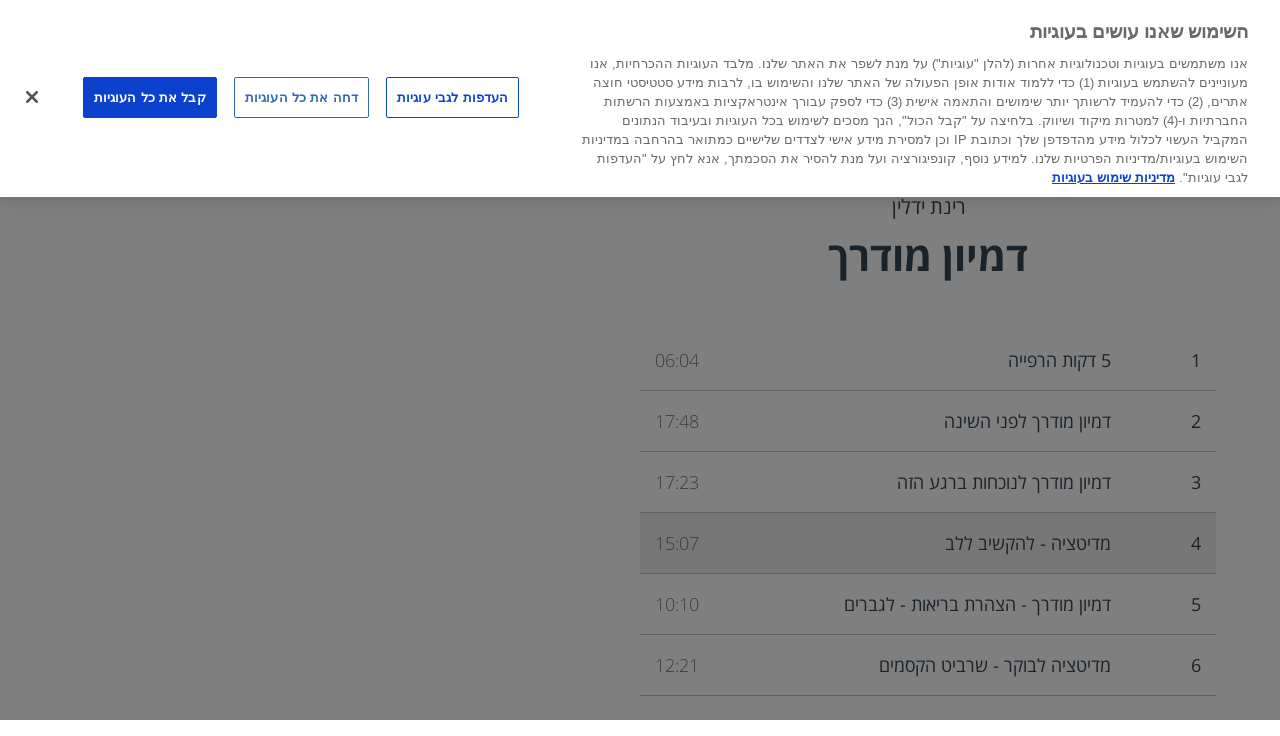

--- FILE ---
content_type: text/html; charset=UTF-8
request_url: https://www.roche-moshita-yad.co.il/body-and-mind/guided-imagery/?play=3435
body_size: 23239
content:

<!doctype html>
<html dir="rtl" lang="he-IL">
<head>
	<meta charset="UTF-8">
		<meta name="viewport" content="width=device-width, initial-scale=1">
	<link rel="profile" href="https://gmpg.org/xfn/11">
	<meta name='robots' content='index, follow, max-image-preview:large, max-snippet:-1, max-video-preview:-1' />

	<!-- This site is optimized with the Yoast SEO plugin v25.9 - https://yoast.com/wordpress/plugins/seo/ -->
	<title>דמיון מודרך - 5 דקות הרפייה - רוש מושיטה יד</title>
	<link rel="canonical" href="https://www.roche-moshita-yad.co.il/body-and-mind/guided-imagery/" />
	<meta property="og:locale" content="he_IL" />
	<meta property="og:type" content="article" />
	<meta property="og:title" content="דמיון מודרך - 5 דקות הרפייה - רוש מושיטה יד" />
	<meta property="og:url" content="https://www.roche-moshita-yad.co.il/body-and-mind/guided-imagery/" />
	<meta property="og:site_name" content="רוש מושיטה יד" />
	<meta property="article:modified_time" content="2022-10-19T14:00:42+00:00" />
	<meta property="og:image" content="https://www.roche-moshita-yad.co.il/app/uploads/2022/09/5min_relaxation_260x362.png" />
	<meta property="og:image:width" content="260" />
	<meta property="og:image:height" content="362" />
	<meta property="og:image:type" content="image/png" />
	<meta name="twitter:card" content="summary_large_image" />
	<script type="application/ld+json" class="yoast-schema-graph">{"@context":"https://schema.org","@graph":[{"@type":"WebPage","@id":"https://www.roche-moshita-yad.co.il/body-and-mind/guided-imagery/","url":"https://www.roche-moshita-yad.co.il/body-and-mind/guided-imagery/","name":"דמיון מודרך - 5 דקות הרפייה - רוש מושיטה יד","isPartOf":{"@id":"https://www.roche-moshita-yad.co.il/#website"},"primaryImageOfPage":{"@id":"https://www.roche-moshita-yad.co.il/body-and-mind/guided-imagery/#primaryimage"},"image":{"@id":"https://www.roche-moshita-yad.co.il/body-and-mind/guided-imagery/#primaryimage"},"thumbnailUrl":"https://www.roche-moshita-yad.co.il/app/uploads/2022/09/5min_relaxation_260x362.png","datePublished":"2022-09-18T07:20:17+00:00","dateModified":"2022-10-19T14:00:42+00:00","breadcrumb":{"@id":"https://www.roche-moshita-yad.co.il/body-and-mind/guided-imagery/#breadcrumb"},"inLanguage":"he-IL","potentialAction":[{"@type":"ReadAction","target":["https://www.roche-moshita-yad.co.il/body-and-mind/guided-imagery/"]}]},{"@type":"ImageObject","inLanguage":"he-IL","@id":"https://www.roche-moshita-yad.co.il/body-and-mind/guided-imagery/#primaryimage","url":"https://www.roche-moshita-yad.co.il/app/uploads/2022/09/5min_relaxation_260x362.png","contentUrl":"https://www.roche-moshita-yad.co.il/app/uploads/2022/09/5min_relaxation_260x362.png","width":260,"height":362,"caption":"תמונת אווירה רגועה"},{"@type":"BreadcrumbList","@id":"https://www.roche-moshita-yad.co.il/body-and-mind/guided-imagery/#breadcrumb","itemListElement":[{"@type":"ListItem","position":1,"name":"בית","item":"https://www.roche-moshita-yad.co.il/"},{"@type":"ListItem","position":2,"name":"רגע לגוף ולנפש","item":"https://www.roche-moshita-yad.co.il/body-and-mind/"},{"@type":"ListItem","position":3,"name":"דמיון מודרך &#8211; 5 דקות הרפייה"}]},{"@type":"WebSite","@id":"https://www.roche-moshita-yad.co.il/#website","url":"https://www.roche-moshita-yad.co.il/","name":"רוש מושיטה יד","description":"פרויקט &quot;רוש מושיטה יד&quot; מאפשר למטופלים במרכזים הרפואיים לזכות ברגעי נחת, שלווה ושמחה.","potentialAction":[{"@type":"SearchAction","target":{"@type":"EntryPoint","urlTemplate":"https://www.roche-moshita-yad.co.il/?s={search_term_string}"},"query-input":{"@type":"PropertyValueSpecification","valueRequired":true,"valueName":"search_term_string"}}],"inLanguage":"he-IL"}]}</script>
	<!-- / Yoast SEO plugin. -->


<link rel="alternate" type="application/rss+xml" title="רוש מושיטה יד &laquo; פיד‏" href="https://www.roche-moshita-yad.co.il/feed/" />
<link rel="alternate" type="application/rss+xml" title="רוש מושיטה יד &laquo; פיד תגובות‏" href="https://www.roche-moshita-yad.co.il/comments/feed/" />
<link rel="alternate" title="oEmbed (JSON)" type="application/json+oembed" href="https://www.roche-moshita-yad.co.il/wp-json/oembed/1.0/embed?url=https%3A%2F%2Fwww.roche-moshita-yad.co.il%2Fbody-and-mind%2Fguided-imagery%2F" />
<link rel="alternate" title="oEmbed (XML)" type="text/xml+oembed" href="https://www.roche-moshita-yad.co.il/wp-json/oembed/1.0/embed?url=https%3A%2F%2Fwww.roche-moshita-yad.co.il%2Fbody-and-mind%2Fguided-imagery%2F&#038;format=xml" />
<style id='wp-img-auto-sizes-contain-inline-css'>
img:is([sizes=auto i],[sizes^="auto," i]){contain-intrinsic-size:3000px 1500px}
/*# sourceURL=wp-img-auto-sizes-contain-inline-css */
</style>
<link rel='stylesheet' id='hello-elementor-css' href='https://www.roche-moshita-yad.co.il/app/themes/hello-elementor/style.min.css?nocache=1.5&#038;ver=2.6.1' media='all' />
<link rel='stylesheet' id='child-style-css' href='https://www.roche-moshita-yad.co.il/app/themes/hello-elementor-child/style.css?nocache=1&#038;ver=6.9' media='all' />
<style id='wp-emoji-styles-inline-css'>

	img.wp-smiley, img.emoji {
		display: inline !important;
		border: none !important;
		box-shadow: none !important;
		height: 1em !important;
		width: 1em !important;
		margin: 0 0.07em !important;
		vertical-align: -0.1em !important;
		background: none !important;
		padding: 0 !important;
	}
/*# sourceURL=wp-emoji-styles-inline-css */
</style>
<link rel='stylesheet' id='wp-block-library-rtl-css' href='https://www.roche-moshita-yad.co.il/wp/wp-includes/css/dist/block-library/style-rtl.min.css?ver=6.9' media='all' />
<style id='classic-theme-styles-inline-css'>
/*! This file is auto-generated */
.wp-block-button__link{color:#fff;background-color:#32373c;border-radius:9999px;box-shadow:none;text-decoration:none;padding:calc(.667em + 2px) calc(1.333em + 2px);font-size:1.125em}.wp-block-file__button{background:#32373c;color:#fff;text-decoration:none}
/*# sourceURL=/wp-includes/css/classic-themes.min.css */
</style>
<link rel='stylesheet' id='jet-engine-frontend-css' href='https://www.roche-moshita-yad.co.il/app/plugins/jet-engine/assets/css/frontend.css?ver=3.7.2' media='all' />
<style id='global-styles-inline-css'>
:root{--wp--preset--aspect-ratio--square: 1;--wp--preset--aspect-ratio--4-3: 4/3;--wp--preset--aspect-ratio--3-4: 3/4;--wp--preset--aspect-ratio--3-2: 3/2;--wp--preset--aspect-ratio--2-3: 2/3;--wp--preset--aspect-ratio--16-9: 16/9;--wp--preset--aspect-ratio--9-16: 9/16;--wp--preset--color--black: #000000;--wp--preset--color--cyan-bluish-gray: #abb8c3;--wp--preset--color--white: #ffffff;--wp--preset--color--pale-pink: #f78da7;--wp--preset--color--vivid-red: #cf2e2e;--wp--preset--color--luminous-vivid-orange: #ff6900;--wp--preset--color--luminous-vivid-amber: #fcb900;--wp--preset--color--light-green-cyan: #7bdcb5;--wp--preset--color--vivid-green-cyan: #00d084;--wp--preset--color--pale-cyan-blue: #8ed1fc;--wp--preset--color--vivid-cyan-blue: #0693e3;--wp--preset--color--vivid-purple: #9b51e0;--wp--preset--gradient--vivid-cyan-blue-to-vivid-purple: linear-gradient(135deg,rgb(6,147,227) 0%,rgb(155,81,224) 100%);--wp--preset--gradient--light-green-cyan-to-vivid-green-cyan: linear-gradient(135deg,rgb(122,220,180) 0%,rgb(0,208,130) 100%);--wp--preset--gradient--luminous-vivid-amber-to-luminous-vivid-orange: linear-gradient(135deg,rgb(252,185,0) 0%,rgb(255,105,0) 100%);--wp--preset--gradient--luminous-vivid-orange-to-vivid-red: linear-gradient(135deg,rgb(255,105,0) 0%,rgb(207,46,46) 100%);--wp--preset--gradient--very-light-gray-to-cyan-bluish-gray: linear-gradient(135deg,rgb(238,238,238) 0%,rgb(169,184,195) 100%);--wp--preset--gradient--cool-to-warm-spectrum: linear-gradient(135deg,rgb(74,234,220) 0%,rgb(151,120,209) 20%,rgb(207,42,186) 40%,rgb(238,44,130) 60%,rgb(251,105,98) 80%,rgb(254,248,76) 100%);--wp--preset--gradient--blush-light-purple: linear-gradient(135deg,rgb(255,206,236) 0%,rgb(152,150,240) 100%);--wp--preset--gradient--blush-bordeaux: linear-gradient(135deg,rgb(254,205,165) 0%,rgb(254,45,45) 50%,rgb(107,0,62) 100%);--wp--preset--gradient--luminous-dusk: linear-gradient(135deg,rgb(255,203,112) 0%,rgb(199,81,192) 50%,rgb(65,88,208) 100%);--wp--preset--gradient--pale-ocean: linear-gradient(135deg,rgb(255,245,203) 0%,rgb(182,227,212) 50%,rgb(51,167,181) 100%);--wp--preset--gradient--electric-grass: linear-gradient(135deg,rgb(202,248,128) 0%,rgb(113,206,126) 100%);--wp--preset--gradient--midnight: linear-gradient(135deg,rgb(2,3,129) 0%,rgb(40,116,252) 100%);--wp--preset--font-size--small: 13px;--wp--preset--font-size--medium: 20px;--wp--preset--font-size--large: 36px;--wp--preset--font-size--x-large: 42px;--wp--preset--spacing--20: 0.44rem;--wp--preset--spacing--30: 0.67rem;--wp--preset--spacing--40: 1rem;--wp--preset--spacing--50: 1.5rem;--wp--preset--spacing--60: 2.25rem;--wp--preset--spacing--70: 3.38rem;--wp--preset--spacing--80: 5.06rem;--wp--preset--shadow--natural: 6px 6px 9px rgba(0, 0, 0, 0.2);--wp--preset--shadow--deep: 12px 12px 50px rgba(0, 0, 0, 0.4);--wp--preset--shadow--sharp: 6px 6px 0px rgba(0, 0, 0, 0.2);--wp--preset--shadow--outlined: 6px 6px 0px -3px rgb(255, 255, 255), 6px 6px rgb(0, 0, 0);--wp--preset--shadow--crisp: 6px 6px 0px rgb(0, 0, 0);}:where(.is-layout-flex){gap: 0.5em;}:where(.is-layout-grid){gap: 0.5em;}body .is-layout-flex{display: flex;}.is-layout-flex{flex-wrap: wrap;align-items: center;}.is-layout-flex > :is(*, div){margin: 0;}body .is-layout-grid{display: grid;}.is-layout-grid > :is(*, div){margin: 0;}:where(.wp-block-columns.is-layout-flex){gap: 2em;}:where(.wp-block-columns.is-layout-grid){gap: 2em;}:where(.wp-block-post-template.is-layout-flex){gap: 1.25em;}:where(.wp-block-post-template.is-layout-grid){gap: 1.25em;}.has-black-color{color: var(--wp--preset--color--black) !important;}.has-cyan-bluish-gray-color{color: var(--wp--preset--color--cyan-bluish-gray) !important;}.has-white-color{color: var(--wp--preset--color--white) !important;}.has-pale-pink-color{color: var(--wp--preset--color--pale-pink) !important;}.has-vivid-red-color{color: var(--wp--preset--color--vivid-red) !important;}.has-luminous-vivid-orange-color{color: var(--wp--preset--color--luminous-vivid-orange) !important;}.has-luminous-vivid-amber-color{color: var(--wp--preset--color--luminous-vivid-amber) !important;}.has-light-green-cyan-color{color: var(--wp--preset--color--light-green-cyan) !important;}.has-vivid-green-cyan-color{color: var(--wp--preset--color--vivid-green-cyan) !important;}.has-pale-cyan-blue-color{color: var(--wp--preset--color--pale-cyan-blue) !important;}.has-vivid-cyan-blue-color{color: var(--wp--preset--color--vivid-cyan-blue) !important;}.has-vivid-purple-color{color: var(--wp--preset--color--vivid-purple) !important;}.has-black-background-color{background-color: var(--wp--preset--color--black) !important;}.has-cyan-bluish-gray-background-color{background-color: var(--wp--preset--color--cyan-bluish-gray) !important;}.has-white-background-color{background-color: var(--wp--preset--color--white) !important;}.has-pale-pink-background-color{background-color: var(--wp--preset--color--pale-pink) !important;}.has-vivid-red-background-color{background-color: var(--wp--preset--color--vivid-red) !important;}.has-luminous-vivid-orange-background-color{background-color: var(--wp--preset--color--luminous-vivid-orange) !important;}.has-luminous-vivid-amber-background-color{background-color: var(--wp--preset--color--luminous-vivid-amber) !important;}.has-light-green-cyan-background-color{background-color: var(--wp--preset--color--light-green-cyan) !important;}.has-vivid-green-cyan-background-color{background-color: var(--wp--preset--color--vivid-green-cyan) !important;}.has-pale-cyan-blue-background-color{background-color: var(--wp--preset--color--pale-cyan-blue) !important;}.has-vivid-cyan-blue-background-color{background-color: var(--wp--preset--color--vivid-cyan-blue) !important;}.has-vivid-purple-background-color{background-color: var(--wp--preset--color--vivid-purple) !important;}.has-black-border-color{border-color: var(--wp--preset--color--black) !important;}.has-cyan-bluish-gray-border-color{border-color: var(--wp--preset--color--cyan-bluish-gray) !important;}.has-white-border-color{border-color: var(--wp--preset--color--white) !important;}.has-pale-pink-border-color{border-color: var(--wp--preset--color--pale-pink) !important;}.has-vivid-red-border-color{border-color: var(--wp--preset--color--vivid-red) !important;}.has-luminous-vivid-orange-border-color{border-color: var(--wp--preset--color--luminous-vivid-orange) !important;}.has-luminous-vivid-amber-border-color{border-color: var(--wp--preset--color--luminous-vivid-amber) !important;}.has-light-green-cyan-border-color{border-color: var(--wp--preset--color--light-green-cyan) !important;}.has-vivid-green-cyan-border-color{border-color: var(--wp--preset--color--vivid-green-cyan) !important;}.has-pale-cyan-blue-border-color{border-color: var(--wp--preset--color--pale-cyan-blue) !important;}.has-vivid-cyan-blue-border-color{border-color: var(--wp--preset--color--vivid-cyan-blue) !important;}.has-vivid-purple-border-color{border-color: var(--wp--preset--color--vivid-purple) !important;}.has-vivid-cyan-blue-to-vivid-purple-gradient-background{background: var(--wp--preset--gradient--vivid-cyan-blue-to-vivid-purple) !important;}.has-light-green-cyan-to-vivid-green-cyan-gradient-background{background: var(--wp--preset--gradient--light-green-cyan-to-vivid-green-cyan) !important;}.has-luminous-vivid-amber-to-luminous-vivid-orange-gradient-background{background: var(--wp--preset--gradient--luminous-vivid-amber-to-luminous-vivid-orange) !important;}.has-luminous-vivid-orange-to-vivid-red-gradient-background{background: var(--wp--preset--gradient--luminous-vivid-orange-to-vivid-red) !important;}.has-very-light-gray-to-cyan-bluish-gray-gradient-background{background: var(--wp--preset--gradient--very-light-gray-to-cyan-bluish-gray) !important;}.has-cool-to-warm-spectrum-gradient-background{background: var(--wp--preset--gradient--cool-to-warm-spectrum) !important;}.has-blush-light-purple-gradient-background{background: var(--wp--preset--gradient--blush-light-purple) !important;}.has-blush-bordeaux-gradient-background{background: var(--wp--preset--gradient--blush-bordeaux) !important;}.has-luminous-dusk-gradient-background{background: var(--wp--preset--gradient--luminous-dusk) !important;}.has-pale-ocean-gradient-background{background: var(--wp--preset--gradient--pale-ocean) !important;}.has-electric-grass-gradient-background{background: var(--wp--preset--gradient--electric-grass) !important;}.has-midnight-gradient-background{background: var(--wp--preset--gradient--midnight) !important;}.has-small-font-size{font-size: var(--wp--preset--font-size--small) !important;}.has-medium-font-size{font-size: var(--wp--preset--font-size--medium) !important;}.has-large-font-size{font-size: var(--wp--preset--font-size--large) !important;}.has-x-large-font-size{font-size: var(--wp--preset--font-size--x-large) !important;}
:where(.wp-block-post-template.is-layout-flex){gap: 1.25em;}:where(.wp-block-post-template.is-layout-grid){gap: 1.25em;}
:where(.wp-block-term-template.is-layout-flex){gap: 1.25em;}:where(.wp-block-term-template.is-layout-grid){gap: 1.25em;}
:where(.wp-block-columns.is-layout-flex){gap: 2em;}:where(.wp-block-columns.is-layout-grid){gap: 2em;}
:root :where(.wp-block-pullquote){font-size: 1.5em;line-height: 1.6;}
/*# sourceURL=global-styles-inline-css */
</style>
<link rel='stylesheet' id='collapscore-css-css' href='https://www.roche-moshita-yad.co.il/app/plugins/jquery-collapse-o-matic/css/core_style.css?ver=1.0' media='all' />
<link rel='stylesheet' id='collapseomatic-css-css' href='https://www.roche-moshita-yad.co.il/app/plugins/jquery-collapse-o-matic/css/light_style.css?ver=1.6' media='all' />
<link rel='stylesheet' id='hello-elementor-theme-style-css' href='https://www.roche-moshita-yad.co.il/app/themes/hello-elementor/theme.min.css?ver=2.6.1' media='all' />
<link rel='stylesheet' id='elementor-frontend-css' href='https://www.roche-moshita-yad.co.il/app/uploads/elementor/css/custom-frontend.min.css?ver=1768213618' media='all' />
<link rel='stylesheet' id='elementor-post-5-css' href='https://www.roche-moshita-yad.co.il/app/uploads/elementor/css/post-5.css?ver=1768213619' media='all' />
<link rel='stylesheet' id='custostyle-css' href='https://www.roche-moshita-yad.co.il/app/themes/hello-elementor/template-cat.css?ver=6971114dcc8b9' media='all' />
<link rel='stylesheet' id='widget-nav-menu-css' href='https://www.roche-moshita-yad.co.il/app/uploads/elementor/css/custom-pro-widget-nav-menu-rtl.min.css?ver=1768213618' media='all' />
<link rel='stylesheet' id='widget-image-css' href='https://www.roche-moshita-yad.co.il/app/plugins/elementor/assets/css/widget-image-rtl.min.css?ver=3.34.1' media='all' />
<link rel='stylesheet' id='e-sticky-css' href='https://www.roche-moshita-yad.co.il/app/plugins/elementor-pro/assets/css/modules/sticky.min.css?ver=3.34.0' media='all' />
<link rel='stylesheet' id='widget-breadcrumbs-css' href='https://www.roche-moshita-yad.co.il/app/plugins/elementor-pro/assets/css/widget-breadcrumbs-rtl.min.css?ver=3.34.0' media='all' />
<link rel='stylesheet' id='widget-heading-css' href='https://www.roche-moshita-yad.co.il/app/plugins/elementor/assets/css/widget-heading-rtl.min.css?ver=3.34.1' media='all' />
<link rel='stylesheet' id='widget-divider-css' href='https://www.roche-moshita-yad.co.il/app/plugins/elementor/assets/css/widget-divider-rtl.min.css?ver=3.34.1' media='all' />
<link rel='stylesheet' id='widget-spacer-css' href='https://www.roche-moshita-yad.co.il/app/plugins/elementor/assets/css/widget-spacer-rtl.min.css?ver=3.34.1' media='all' />
<link rel='stylesheet' id='e-animation-fadeIn-css' href='https://www.roche-moshita-yad.co.il/app/plugins/elementor/assets/lib/animations/styles/fadeIn.min.css?ver=3.34.1' media='all' />
<link rel='stylesheet' id='e-popup-css' href='https://www.roche-moshita-yad.co.il/app/plugins/elementor-pro/assets/css/conditionals/popup.min.css?ver=3.34.0' media='all' />
<link rel='stylesheet' id='e-motion-fx-css' href='https://www.roche-moshita-yad.co.il/app/plugins/elementor-pro/assets/css/modules/motion-fx.min.css?ver=3.34.0' media='all' />
<link rel='stylesheet' id='font-awesome-5-all-css' href='https://www.roche-moshita-yad.co.il/app/plugins/elementor/assets/lib/font-awesome/css/all.min.css?ver=3.34.1' media='all' />
<link rel='stylesheet' id='font-awesome-4-shim-css' href='https://www.roche-moshita-yad.co.il/app/plugins/elementor/assets/lib/font-awesome/css/v4-shims.min.css?ver=3.34.1' media='all' />
<link rel='stylesheet' id='elementor-post-8-css' href='https://www.roche-moshita-yad.co.il/app/uploads/elementor/css/post-8.css?ver=1768217856' media='all' />
<link rel='stylesheet' id='elementor-post-40-css' href='https://www.roche-moshita-yad.co.il/app/uploads/elementor/css/post-40.css?ver=1768213620' media='all' />
<link rel='stylesheet' id='elementor-post-6545-css' href='https://www.roche-moshita-yad.co.il/app/uploads/elementor/css/post-6545.css?ver=1768218040' media='all' />
<link rel='stylesheet' id='elementor-post-227-css' href='https://www.roche-moshita-yad.co.il/app/uploads/elementor/css/post-227.css?ver=1768213622' media='all' />
<link rel='stylesheet' id='elementor-post-865-css' href='https://www.roche-moshita-yad.co.il/app/uploads/elementor/css/post-865.css?ver=1768213622' media='all' />
<link rel='stylesheet' id='elementor-gf-opensans-css' href='https://fonts.googleapis.com/css?family=Open+Sans:100,100italic,200,200italic,300,300italic,400,400italic,500,500italic,600,600italic,700,700italic,800,800italic,900,900italic&#038;display=auto&#038;subset=hebrew' media='all' />
<link rel='stylesheet' id='elementor-gf-opensanshebrew-css' href='https://fonts.googleapis.com/earlyaccess/opensanshebrew.css' media='all' />
<script src="https://www.roche-moshita-yad.co.il/wp/wp-includes/js/jquery/jquery.min.js?ver=3.7.1" id="jquery-core-js" type="6ff3fbcffa2d567459a65d7a-text/javascript"></script>
<script src="https://www.roche-moshita-yad.co.il/wp/wp-includes/js/jquery/jquery-migrate.min.js?ver=3.4.1" id="jquery-migrate-js" type="6ff3fbcffa2d567459a65d7a-text/javascript"></script>
<script src="https://www.roche-moshita-yad.co.il/app/themes/hello-elementor-child/assets/js/disclaimer.js?ver=1.2.6" id="child-script-js" type="6ff3fbcffa2d567459a65d7a-text/javascript"></script>
<script src="https://www.roche-moshita-yad.co.il/app/plugins/svg-support/vendor/DOMPurify/DOMPurify.min.js?ver=2.5.8" id="bodhi-dompurify-library-js" type="6ff3fbcffa2d567459a65d7a-text/javascript"></script>
<script id="bodhi_svg_inline-js-extra" type="6ff3fbcffa2d567459a65d7a-text/javascript">
var svgSettings = {"skipNested":""};
//# sourceURL=bodhi_svg_inline-js-extra
</script>
<script src="https://www.roche-moshita-yad.co.il/app/plugins/svg-support/js/min/svgs-inline-min.js" id="bodhi_svg_inline-js" type="6ff3fbcffa2d567459a65d7a-text/javascript"></script>
<script id="bodhi_svg_inline-js-after" type="6ff3fbcffa2d567459a65d7a-text/javascript">
cssTarget={"Bodhi":"img.style-svg","ForceInlineSVG":"style-svg"};ForceInlineSVGActive="false";frontSanitizationEnabled="on";
//# sourceURL=bodhi_svg_inline-js-after
</script>
<script src="https://www.roche-moshita-yad.co.il/app/plugins/elementor/assets/lib/font-awesome/js/v4-shims.min.js?ver=3.34.1" id="font-awesome-4-shim-js" type="6ff3fbcffa2d567459a65d7a-text/javascript"></script>
<link rel="https://api.w.org/" href="https://www.roche-moshita-yad.co.il/wp-json/" /><link rel="alternate" title="JSON" type="application/json" href="https://www.roche-moshita-yad.co.il/wp-json/wp/v2/body-and-mind/3169" /><link rel="EditURI" type="application/rsd+xml" title="RSD" href="https://www.roche-moshita-yad.co.il/wp/xmlrpc.php?rsd" />
<link rel='shortlink' href='https://www.roche-moshita-yad.co.il/?p=3169' />
<!-- start Simple Custom CSS and JS -->
<style>
html,body{
	overflow-x:hidden !important;
}

.home{
	background:#F7F7F7 !important
}
header{
background: rgba(255, 255, 255, 0.5);
backdrop-filter: blur(54px);
}
.page-id-16{
	background: linear-gradient(48deg, #FFFFFF 59.98%, #FBBB68 141.74%);
    border-radius: 5px;
    background-repeat:no-repeat;
}
.page-id-18{
	background: linear-gradient(244.49deg, rgba(46, 124, 246, 0.2) 0%, rgba(255, 255, 255, 0.042) 58.08%), #FFFFFF;
	background-repeat:no-repeat;
}
.page-id-22{
	background: linear-gradient(207deg, #F2D4FF -9.48%, #FFFFFF 29.68%), #FFFFFF;
	background-repeat:no-repeat;
}
.page-id-20{
	background: linear-gradient(207deg, #F2D4FF -5.08%, #FFFFFF 41.21%), #FFFFFF;
	background-repeat:no-repeat;
}
.page-id-14{
	background: linear-gradient(23deg, #FFFFFF 60.21%, #FAC9B5 112.11%);
    border-radius: 5px;
	
}
.menutop a.elementor-item.elementor-item-active {
    font-weight: 800 !important;
}
.elementor-8 .elementor-element.elementor-element-07ee364 .elementor-nav-menu--main:not(.e--pointer-framed) .elementor-item:before, .elementor-8 .elementor-element.elementor-element-07ee364 .elementor-nav-menu--main:not(.e--pointer-framed) .elementor-item:after {
    /* background-color: #61CE70; */
    background-image: linear-gradient(93.4deg, #9747ff 51%, #f8f8f8 95.51%) !important;
}

.client .slick-slide{
transform:scale(0.8);
opacity: 0.75;
transition:all ease 0.5s;
font-size:16px;
}
.client .slick-slide.slick-center{
	transform:scale(1.3);
	opacity:1;
}

.icom-post {
    background-color: #ffffff69;
    padding: 0px;
    width: 51% !important;
    height: 16%;
    border-radius: 45%;
}
.iconrelax .elementor-widget-container {
    width: 31px;
}
.elementor-custom-embed-play {
    display: none;
}
/*דף סדנא*/
.elementor-251 .elementor-element.elementor-element-84d0afe:not(.elementor-motion-effects-element-type-background) > .elementor-widget-wrap, .elementor-251 .elementor-element.elementor-element-84d0afe > .elementor-widget-wrap > .elementor-motion-effects-container > .elementor-motion-effects-layer {
    background-size: cover !important;
}
/*media query*/
@media (max-width: 768px){
.navpost .jet-filter-items-scroll-container {
    overflow-x: auto;
    white-space: nowrap;
}
	.jet-list-tree {
    padding-bottom: 10px;
}
	/*מאמר תמונה*/
	.elementor-column.elementor-col-50.elementor-inner-column.elementor-element.elementor-element-ab65ee5 {
     order: 1;
    background: #f1f1f1fa;
    top: -99px;
    z-index: 36;
    -webkit-border-top-left-radius: 15px;
    -webkit-border-top-right-radius: 15px;
    -moz-border-radius-topleft: 15px;
    -moz-border-radius-topright: 15px;
    border-top-left-radius: 15px;
    border-top-right-radius: 15px;
    background: rgb(255 255 255 / 84%);
    box-shadow: 0px -2px 0px rgb(0 0 0 / 2%);
    backdrop-filter: blur(22px);

}
.elementor-1009 .elementor-element.elementor-element-7420a1d:not(.elementor-motion-effects-element-type-background), .elementor-1009 .elementor-element.elementor-element-7420a1d > .elementor-motion-effects-container > .elementor-motion-effects-layer{
	background-size:105% 100% !important;
	}
	/*section.elementor-section.elementor-inner-section.elementor-element.elementor-element-2cb38fa.elementor-section-boxed.elementor-section-height-default.elementor-section-height-default {
    top: -352px;
}*/
	a.elementor-icon.elementor-animation- {
    background: #fff;
    padding: 14px;
    border-radius: 100px;
}
/*מתכון תמונה*/
.elementor-column.elementor-col-50.elementor-inner-column.elementor-element.elementor-element-6c585531 {
    order: 1;
    background: #f1f1f1fa;
    top: -218px;
    z-index: 36;
    -webkit-border-top-left-radius: 15px;
    -webkit-border-top-right-radius: 15px;
    -moz-border-radius-topleft: 15px;
    -moz-border-radius-topright: 15px;
    border-top-left-radius: 15px;
    border-top-right-radius: 15px;
    background: rgb(255 255 255 / 85%);
    /* box-shadow: 0px -2px 0px rgb(0 0 0 / 15%); */
    backdrop-filter: blur(85px);
}
/*.elementor-element.elementor-element-749e5137.elementor-position-right.elementor-vertical-align-middle.elementor-view-default.elementor-mobile-position-top.elementor-widget.elementor-widget-icon-box {
    top: -677%;
}*/
/*מתכון וידאו*/	
.elementor-column.elementor-col-50.elementor-inner-column.elementor-element.elementor-element-05f63a4 {
    order: 1;
    margin-top: -76px;
    background: #fff;
    border-radius: 15px;
}
	/*.elementor-icon-box-wrapper {
    margin-top: -563px;
    z-index: 999999;
    position: absolute;
}*/
/*דף פנימי סדנא*/
.elementor-251 .elementor-element.elementor-element-55be496:not(.elementor-motion-effects-element-type-background) > .elementor-widget-wrap, .elementor-251 .elementor-element.elementor-element-55be496 > .elementor-widget-wrap > .elementor-motion-effects-container > .elementor-motion-effects-layer {
   background-color: transparent;
    background-image: linear-gradient(179deg, #ffffffed 6%, #FFFFFF 38%);
}
.elementor-251 .elementor-element.elementor-element-84d0afe:not(.elementor-motion-effects-element-type-background) > .elementor-widget-wrap, .elementor-251 .elementor-element.elementor-element-84d0afe > .elementor-widget-wrap > .elementor-motion-effects-container > .elementor-motion-effects-layer {
    overflow: hidden;
    width: 100%;
    height: 550px;
}	
	
	/*#shadna .elementor-icon-box-wrapper{
		 margin-top: -708px;
	}*/
/*דף פנימי לקוחות מספרים*/
	.icon1 .elementor-icon-box-wrapper {
    margin-top: -213px;
    z-index: 999999;
    position: absolute;
}

	

/*slider*/
.client .slick-slide{
transform:none !important;
opacity: 0.75;
transition:all ease 0.5s;
font-size:16px;
}
.client .slick-slide.slick-center{
	transform:scale(1.1) !important;
	opacity:1;
}
}

@media(max-width:480px){
/*menu mobile*/
#menu-2-07ee364 a.elementor-item:after {
   content: "";
    width: 4px;
    height: 0;
    position: absolute;
    right: 16px;
    top: 59%;
    margin-top: -6px;
    border-width: 1px 0 2px 33px;
    border-style: solid;
    border-image: linear-gradient(93.4deg, #9747ff 51%, #f8f8f8 95.51%) !important;
}
/*slider*/
.client .slick-slide{
transform:none !important;
opacity: 0.75;
transition:all ease 0.5s;
font-size:16px;
}
.client .slick-slide.slick-center{
	transform:scale(1.1) !important;
	opacity:1;
}
	/**/
.elementor-custom-embed-play {
    display: block;
}
}</style>
<!-- end Simple Custom CSS and JS -->
<!-- OneTrust Cookies Consent Notice start for roche-moshita-yad.co.il -->
<script type="6ff3fbcffa2d567459a65d7a-text/javascript" src="https://cdn.cookielaw.org/consent/b1e1be97-a369-48f7-a555-5e3aa33bdb6e/OtAutoBlock.js"></script>
<script src="https://cdn.cookielaw.org/scripttemplates/otSDKStub.js" data-language="he-IL" type="6ff3fbcffa2d567459a65d7a-text/javascript" charset="UTF-8" data-domain-script="b1e1be97-a369-48f7-a555-5e3aa33bdb6e"></script>
<script type="6ff3fbcffa2d567459a65d7a-text/javascript">
function OptanonWrapper() { }
</script>
<!-- OneTrust Cookies Consent Notice end for roche-moshita-yad.co.il --> <style> .ppw-ppf-input-container { background-color: !important; padding: px!important; border-radius: px!important; } .ppw-ppf-input-container div.ppw-ppf-headline { font-size: px!important; font-weight: !important; color: !important; } .ppw-ppf-input-container div.ppw-ppf-desc { font-size: px!important; font-weight: !important; color: !important; } .ppw-ppf-input-container label.ppw-pwd-label { font-size: px!important; font-weight: !important; color: !important; } div.ppwp-wrong-pw-error { font-size: px!important; font-weight: !important; color: #ffffff!important; background: !important; } .ppw-ppf-input-container input[type='submit'] { color: !important; background: #0b41cd!important; } .ppw-ppf-input-container input[type='submit']:hover { color: !important; background: !important; } </style>  <style> .ppw-form { background-color: !important; padding: px!important; border-radius: px!important; } .ppw-headline.ppw-pcp-pf-headline { font-size: px!important; font-weight: !important; color: !important; } .ppw-description.ppw-pcp-pf-desc { font-size: px!important; font-weight: !important; color: !important; } .ppw-pcp-pf-desc-above-btn { display: block; } .ppw-pcp-pf-desc-below-form { font-size: px!important; font-weight: !important; color: !important; } .ppw-input label.ppw-pcp-password-label { font-size: px!important; font-weight: !important; color: !important; } .ppw-form input[type='submit'] { color: !important; background: !important; } .ppw-form input[type='submit']:hover { color: !important; background: !important; } div.ppw-error.ppw-pcp-pf-error-msg { font-size: px!important; font-weight: !important; color: #dc3232!important; background: !important; } </style> <style id="ppwp_single_form"> .ppw-ppf-desc-below { font-size: 18px!important; font-weight: 400!important; color: #354554!important; } </style><meta name="generator" content="Elementor 3.34.1; features: e_font_icon_svg, additional_custom_breakpoints; settings: css_print_method-external, google_font-enabled, font_display-auto">
<!-- OneTrust Cookies Consent Notice start for roche-moshita-yad.co.il -->

<script src="https://cdn.cookielaw.org/scripttemplates/otSDKStub.js" data-language="he-IL" type="6ff3fbcffa2d567459a65d7a-text/javascript" charset="UTF-8" data-domain-script="b1e1be97-a369-48f7-a555-5e3aa33bdb6e"></script>
<script type="6ff3fbcffa2d567459a65d7a-text/javascript">
function OptanonWrapper() { }
</script>
<!-- OneTrust Cookies Consent Notice end for roche-moshita-yad.co.il -->

<!-- Google Tag Manager -->
<script type="6ff3fbcffa2d567459a65d7a-text/javascript">(function(w,d,s,l,i){w[l]=w[l]||[];w[l].push({'gtm.start':
new Date().getTime(),event:'gtm.js'});var f=d.getElementsByTagName(s)[0],
j=d.createElement(s),dl=l!='dataLayer'?'&l='+l:'';j.async=true;j.src=
'https://www.googletagmanager.com/gtm.js?id='+i+dl;f.parentNode.insertBefore(j,f);
})(window,document,'script','dataLayer','GTM-K7Z9P6C');</script>
<!-- End Google Tag Manager -->



	<!-- Google tag (gtag.js) -->

<script async src="https://www.googletagmanager.com/gtag/js?id=UA-56260198-1" type="6ff3fbcffa2d567459a65d7a-text/javascript"></script>

<script type="6ff3fbcffa2d567459a65d7a-text/javascript">

  window.dataLayer = window.dataLayer || [];

  function gtag(){dataLayer.push(arguments);}

  gtag('js', new Date());



  gtag('config', 'UA-56260198-1');

</script>
			<style>
				.e-con.e-parent:nth-of-type(n+4):not(.e-lazyloaded):not(.e-no-lazyload),
				.e-con.e-parent:nth-of-type(n+4):not(.e-lazyloaded):not(.e-no-lazyload) * {
					background-image: none !important;
				}
				@media screen and (max-height: 1024px) {
					.e-con.e-parent:nth-of-type(n+3):not(.e-lazyloaded):not(.e-no-lazyload),
					.e-con.e-parent:nth-of-type(n+3):not(.e-lazyloaded):not(.e-no-lazyload) * {
						background-image: none !important;
					}
				}
				@media screen and (max-height: 640px) {
					.e-con.e-parent:nth-of-type(n+2):not(.e-lazyloaded):not(.e-no-lazyload),
					.e-con.e-parent:nth-of-type(n+2):not(.e-lazyloaded):not(.e-no-lazyload) * {
						background-image: none !important;
					}
				}
			</style>
			<link rel="icon" href="https://www.roche-moshita-yad.co.il/app/uploads/2022/09/Roche_Favicon.png" sizes="32x32" />
<link rel="icon" href="https://www.roche-moshita-yad.co.il/app/uploads/2022/09/Roche_Favicon.png" sizes="192x192" />
<link rel="apple-touch-icon" href="https://www.roche-moshita-yad.co.il/app/uploads/2022/09/Roche_Favicon.png" />
<meta name="msapplication-TileImage" content="https://www.roche-moshita-yad.co.il/app/uploads/2022/09/Roche_Favicon.png" />
		<style id="wp-custom-css">
			.hp_content a{
	color: #544f4f;
}
.all-the-new-category .the-left-site-main .the-img-left-side .the-all-box-info {
    background: rgba(255,255,255,.2) !important;}
.page-id-2 .slick-slide .elementor-widget-image a {
    display: block;
}
.elementor-227 .elementor-element.elementor-element-79bb3d9 .jet-listing-grid__items {

    padding: 0px 50px;
}
.jet-listing-grid__items .elementor-widget-image a {
    display: block;
}

video::-internal-media-controls-download-button { 
    display:none; 
} 
 
video::-webkit-media-controls-enclosure { 
    overflow:hidden; 
} 
 
video::-webkit-media-controls-panel { 
    width: calc(100% + 30px); /* Adjust as needed */ 
} 

.page-id-3907 {
    background: linear-gradient(207deg, #F2D4FF -9.48%, #FFFFFF 29.68%), #FFFFFF;
    background-repeat: no-repeat;
}

.allblocks .block_btn:hover {
    border-style: solid;
    border-width: 1px 1px 1px 1px;
    border-color: var(--e-global-color-39e9b9d );
}
.image_caption figcaption 
{
	height: 105px;
    width: 100%;
    bottom: 0;
    position: absolute;
    backdrop-filter: blur(20px);
    background: rgba(255,255,255,.2);
    background: rgba(255,255,255,1);
    box-shadow: 5px 0px 15px rgb(0 0 0 / 15%);
    box-shadow: 0px -8px 7px rgb(0 0 0 / 15%);
    display: flex;
    flex-direction: column;
    justify-content: center;
    border-radius: 0px 0px 15px 15px;
    color: #fff;
    background-color: transparent;
}


/*Restricted Pages*/
/* Custom play icon on all video widgets */
 
 .elementor-custom-embed-play {
    display: block !important;
}

.eicon-play {
    display:none;}
 
.elementor-custom-embed-play {
    width: 18%;
    content: url(https://www.roche-moshita-yad.co.il/app/uploads/2023/04/blue-arrow.svg);
    transition: 0.3s ease-in-out;
    filter: drop-shadow(2px 4px 20px rgba(0,0,0,0.4));
}
 
.elementor-custom-embed-play:hover{
    width: 22%;
}





.swiper-slide.elementor-lightbox-item .elementor-custom-embed-play
{
    display: none !important;
}



.elementor-swiper-button {
    top: 38%;
    transform: translateY(-38%);
}
 .elementor-carousel-image {
    border-radius: 10px;
}
 .elementor-widget-media-carousel .swiper-container-rtl .elementor-swiper-button-prev {
    right: -35px !important;
    left: unset;
}
.elementor-widget-media-carousel .swiper-container-rtl .elementor-swiper-button-next
 {
    left: -35px !important;
    right: unset;
}

h3.title_vid{
	display:block;
	color: #354554;
	font-weight: 700;
	font-size: 22px;
	line-height: 22px;
    margin-top: 15px;
    margin-bottom: 5px;
	text-align: right;
}

.desc_vid
{
	display:block;
	font-weight: 400;
	font-size: 15px;
	line-height: 23px;
	text-align: right;
}


body .elementor-section .elementor-carousel-image-overlay {
    background-color: transparent;
    color: black;
    font-size: 23px;
    opacity: 1!important;
    display: contents;
}

body .elementor-section .swiper-slide {
    overflow: visible;
}

body .elementor-section .swiper-container {
    padding-bottom: 90px;
}
.ppw-ppf-input-container
{
	display: none;
}
.ppw-ppf-desc-below
{
	text-align: center;
	padding: 3%;
	    font-family: "Open Sans Hebrew", Sans-serif;
}
.post-password-form p
{
	    display: block;
}

.testimonials-template .all-the-new-category-3 {
    margin-bottom: 240px;
}
div.ppw-error.ppw-pcp-pf-error-msg {
    text-align: right;
    display: block;
    padding-right: 282px !important;
    padding-top: 5px;
}
.ppw-pcp-password-label span
 {
    padding-right: 20px;
    line-height: 24px;
}

@media (max-width: 768px)
{
	.elementor-carousel-image-overlay h3.title_vid {
    margin-top: 7px;
	}
div.ppw-error.ppw-pcp-pf-error-msg {
    text-align: right;
    display: block;
    padding-right: 15px !important;
    padding-top: 5px;
}
	
	body > div.elementor.elementor-4234 > section.elementor-section.elementor-top-section.elementor-element.elementor-element-83fbad1.elementor-reverse-tablet.elementor-reverse-mobile.elementor-section-boxed.elementor-section-height-default.elementor-section-height-default > div > div > div > div.elementor-element.elementor-element-c61df6f.elementor-skin-carousel.elementor-arrows-yes.elementor-widget.elementor-widget-media-carousel.e-widget-swiper > div > div > div > div.swiper-wrapper > div.swiper-slide.swiper-slide-active > a > div.elementor-carousel-image-overlay.e-overlay-animation-fade > span
	{
		padding-left: 85px;
	}
	.ppw-input label.ppw-pcp-password-label {
			padding: 75px 0px;
		width: 100%;
	}
	
.testimonials-template .all-the-new-category-3 {
    margin-bottom: 20px;
}
}




.logout_btn
{
    font-family: "Open Sans Hebrew", Sans-serif;
    font-size: 12px;
    font-weight: 700;
    line-height: 1.2em;
    letter-spacing: 0.1em;
    fill: var(--e-global-color-27fcbdd );
    color: var(--e-global-color-27fcbdd );
    background-color: var(--e-global-color-39e9b9d );
    border-radius: 48px 48px 48px 48px;
    padding: 8px 30px 6px 30px;
	border: none;
	    float: left;
}

#logout_container{
		margin-bottom: 0px;
    margin-top: 4px;
}
/*#login_btn
{
	margin-bottom: 0px;
  margin-top: 0px;
}*/

header .elementor-widget-shortcode
{
	margin-bottom: 0px !important;
}
#logout {
    font-family: "Open Sans Hebrew", Sans-serif;
    font-size: 12px;
    font-weight: 700;
    line-height: 22px;
    letter-spacing: 0.1em;
    fill: var(--e-global-color-27fcbdd );
    color: var(--e-global-color-27fcbdd );
    background-color: var(--e-global-color-39e9b9d );
    border-radius: 48px 48px 48px 48px;
    padding: 3px 10px 11px 10px;
    border-style: none;
    height: 28px;
    width: 114px;
}
#logout:hover {
	 fill: var(--e-global-color-27fcbdd );
    color: var(--e-global-color-39e9b9d );
    background-color: #fff;
}
#logout_container .elementor-shortcode{
	text-align: left;
	margin-top: -20px;
}

#logout:focus {
    border: none;
}
.elementor-widget-media-carousel .swiper-rtl .elementor-swiper-button-next {
	top: 40%;
    left: -35px !important;
    right: unset;
}
.elementor-widget-media-carousel .swiper-rtl .elementor-swiper-button-prev {
	top: 40%;
    right: -35px !important;
    left: unset;
}
.swiper-slide .elementor-carousel-image {
    height: 80%;
}
/*
.elementor-element .elementor-main-swiper, .elementor-lightbox .elementor-main-swiper {
    overflow: visible;
}*/
.jet-radio-list__row.jet-filter-row
{
	display: inline-block !important;
}

.brnmusik
{
	z-index: 999 !important;
	
}
.brnmusik .elementor-button-text
{
	position: relative;
        top: 0px;
}

#login_btn .elementor-button-text
{
	position: relative;
        top: 4px !important;
}
		</style>
						<style type="text/css" id="c4wp-checkout-css">
					.woocommerce-checkout .c4wp_captcha_field {
						margin-bottom: 10px;
						margin-top: 15px;
						position: relative;
						display: inline-block;
					}
				</style>
							<style type="text/css" id="c4wp-v3-lp-form-css">
				.login #login, .login #lostpasswordform {
					min-width: 350px !important;
				}
				.wpforms-field-c4wp iframe {
					width: 100% !important;
				}
			</style>
				
	
</head>
<body class="rtl wp-singular body-and-mind-template body-and-mind-template-template-cat body-and-mind-template-template-cat-php single single-body-and-mind postid-3169 wp-theme-hello-elementor wp-child-theme-hello-elementor-child elementor-default elementor-kit-5">

<!-- Google Tag Manager (noscript) -->
<noscript><iframe src="https://www.googletagmanager.com/ns.html?id=GTM-K7Z9P6C"
height="0" width="0" style="display:none;visibility:hidden"></iframe></noscript>
<!-- End Google Tag Manager (noscript) -->

<a class="skip-link screen-reader-text" href="#content">
	דלג לתוכן</a>

		<header data-elementor-type="header" data-elementor-id="8" class="elementor elementor-8 elementor-location-header" data-elementor-post-type="elementor_library">
			<header class="elementor-element elementor-element-e6470ec header e-flex e-con-boxed e-con e-parent" data-id="e6470ec" data-element_type="container" data-settings="{&quot;background_background&quot;:&quot;classic&quot;,&quot;sticky&quot;:&quot;top&quot;,&quot;jet_parallax_layout_list&quot;:[],&quot;sticky_on&quot;:[&quot;widescreen&quot;,&quot;desktop&quot;,&quot;tablet&quot;,&quot;mobile&quot;],&quot;sticky_offset&quot;:0,&quot;sticky_effects_offset&quot;:0,&quot;sticky_anchor_link_offset&quot;:0}">
					<div class="e-con-inner">
		<div class="elementor-element elementor-element-0cc0c65 e-con-full e-flex e-con e-child" data-id="0cc0c65" data-element_type="container" data-settings="{&quot;jet_parallax_layout_list&quot;:[]}">
				<div class="elementor-element elementor-element-e2e4221 elementor-nav-menu__align-justify menutop elementor-nav-menu--stretch elementor-nav-menu--dropdown-tablet elementor-nav-menu__text-align-aside elementor-nav-menu--toggle elementor-nav-menu--burger elementor-widget elementor-widget-nav-menu" data-id="e2e4221" data-element_type="widget" data-settings="{&quot;full_width&quot;:&quot;stretch&quot;,&quot;layout&quot;:&quot;horizontal&quot;,&quot;submenu_icon&quot;:{&quot;value&quot;:&quot;&lt;svg aria-hidden=\&quot;true\&quot; class=\&quot;e-font-icon-svg e-fas-caret-down\&quot; viewBox=\&quot;0 0 320 512\&quot; xmlns=\&quot;http:\/\/www.w3.org\/2000\/svg\&quot;&gt;&lt;path d=\&quot;M31.3 192h257.3c17.8 0 26.7 21.5 14.1 34.1L174.1 354.8c-7.8 7.8-20.5 7.8-28.3 0L17.2 226.1C4.6 213.5 13.5 192 31.3 192z\&quot;&gt;&lt;\/path&gt;&lt;\/svg&gt;&quot;,&quot;library&quot;:&quot;fa-solid&quot;},&quot;toggle&quot;:&quot;burger&quot;}" data-widget_type="nav-menu.default">
				<div class="elementor-widget-container">
								<nav aria-label="תפריט" class="elementor-nav-menu--main elementor-nav-menu__container elementor-nav-menu--layout-horizontal e--pointer-underline e--animation-fade">
				<ul id="menu-1-e2e4221" class="elementor-nav-menu"><li class="menu-item menu-item-type-post_type menu-item-object-page menu-item-home menu-item-31"><a href="https://www.roche-moshita-yad.co.il/" class="elementor-item">ראשי</a></li>
<li class="menu-item menu-item-type-post_type menu-item-object-page menu-item-30"><a href="https://www.roche-moshita-yad.co.il/%d7%a8%d7%92%d7%a2-%d7%9c%d7%92%d7%95%d7%a3-%d7%95%d7%9c%d7%a0%d7%a4%d7%a9/" class="elementor-item">רגע לגוף ולנפש</a></li>
<li class="menu-item menu-item-type-post_type menu-item-object-page menu-item-29"><a href="https://www.roche-moshita-yad.co.il/%d7%a1%d7%93%d7%a0%d7%90%d7%95%d7%aa/" class="elementor-item">סדנאות</a></li>
<li class="menu-item menu-item-type-post_type menu-item-object-page menu-item-28"><a href="https://www.roche-moshita-yad.co.il/%d7%9e%d7%98%d7%95%d7%a4%d7%9c%d7%99%d7%9d-%d7%9e%d7%a1%d7%a4%d7%a8%d7%99%d7%9d/" class="elementor-item">מטופלים מספרים</a></li>
<li class="menu-item menu-item-type-post_type menu-item-object-page menu-item-27"><a href="https://www.roche-moshita-yad.co.il/%d7%96%d7%9b%d7%95%d7%99%d7%95%d7%aa-%d7%94%d7%9e%d7%98%d7%95%d7%a4%d7%9c/" class="elementor-item">זכויות המטופל</a></li>
<li class="menu-item menu-item-type-post_type menu-item-object-page menu-item-26"><a href="https://www.roche-moshita-yad.co.il/%d7%90%d7%95%d7%93%d7%95%d7%aa/" class="elementor-item">אודות</a></li>
</ul>			</nav>
					<div class="elementor-menu-toggle" role="button" tabindex="0" aria-label="כפתור פתיחת תפריט" aria-expanded="false">
			<svg aria-hidden="true" role="presentation" class="elementor-menu-toggle__icon--open e-font-icon-svg e-eicon-menu-bar" viewBox="0 0 1000 1000" xmlns="http://www.w3.org/2000/svg"><path d="M104 333H896C929 333 958 304 958 271S929 208 896 208H104C71 208 42 237 42 271S71 333 104 333ZM104 583H896C929 583 958 554 958 521S929 458 896 458H104C71 458 42 487 42 521S71 583 104 583ZM104 833H896C929 833 958 804 958 771S929 708 896 708H104C71 708 42 737 42 771S71 833 104 833Z"></path></svg><svg aria-hidden="true" role="presentation" class="elementor-menu-toggle__icon--close e-font-icon-svg e-eicon-close" viewBox="0 0 1000 1000" xmlns="http://www.w3.org/2000/svg"><path d="M742 167L500 408 258 167C246 154 233 150 217 150 196 150 179 158 167 167 154 179 150 196 150 212 150 229 154 242 171 254L408 500 167 742C138 771 138 800 167 829 196 858 225 858 254 829L496 587 738 829C750 842 767 846 783 846 800 846 817 842 829 829 842 817 846 804 846 783 846 767 842 750 829 737L588 500 833 258C863 229 863 200 833 171 804 137 775 137 742 167Z"></path></svg>		</div>
					<nav class="elementor-nav-menu--dropdown elementor-nav-menu__container" aria-hidden="true">
				<ul id="menu-2-e2e4221" class="elementor-nav-menu"><li class="menu-item menu-item-type-post_type menu-item-object-page menu-item-home menu-item-31"><a href="https://www.roche-moshita-yad.co.il/" class="elementor-item" tabindex="-1">ראשי</a></li>
<li class="menu-item menu-item-type-post_type menu-item-object-page menu-item-30"><a href="https://www.roche-moshita-yad.co.il/%d7%a8%d7%92%d7%a2-%d7%9c%d7%92%d7%95%d7%a3-%d7%95%d7%9c%d7%a0%d7%a4%d7%a9/" class="elementor-item" tabindex="-1">רגע לגוף ולנפש</a></li>
<li class="menu-item menu-item-type-post_type menu-item-object-page menu-item-29"><a href="https://www.roche-moshita-yad.co.il/%d7%a1%d7%93%d7%a0%d7%90%d7%95%d7%aa/" class="elementor-item" tabindex="-1">סדנאות</a></li>
<li class="menu-item menu-item-type-post_type menu-item-object-page menu-item-28"><a href="https://www.roche-moshita-yad.co.il/%d7%9e%d7%98%d7%95%d7%a4%d7%9c%d7%99%d7%9d-%d7%9e%d7%a1%d7%a4%d7%a8%d7%99%d7%9d/" class="elementor-item" tabindex="-1">מטופלים מספרים</a></li>
<li class="menu-item menu-item-type-post_type menu-item-object-page menu-item-27"><a href="https://www.roche-moshita-yad.co.il/%d7%96%d7%9b%d7%95%d7%99%d7%95%d7%aa-%d7%94%d7%9e%d7%98%d7%95%d7%a4%d7%9c/" class="elementor-item" tabindex="-1">זכויות המטופל</a></li>
<li class="menu-item menu-item-type-post_type menu-item-object-page menu-item-26"><a href="https://www.roche-moshita-yad.co.il/%d7%90%d7%95%d7%93%d7%95%d7%aa/" class="elementor-item" tabindex="-1">אודות</a></li>
</ul>			</nav>
						</div>
				</div>
				</div>
		<div class="elementor-element elementor-element-4161435 e-con-full e-flex e-con e-child" data-id="4161435" data-element_type="container" data-settings="{&quot;jet_parallax_layout_list&quot;:[]}">
				<div class="elementor-element elementor-element-b231302 elementor-align-left elementor-widget elementor-widget-button" data-id="b231302" data-element_type="widget" id="login_btn" data-widget_type="button.default">
				<div class="elementor-widget-container">
									<div class="elementor-button-wrapper">
					<a class="elementor-button elementor-button-link elementor-size-sm" href="https://www.roche-moshita-yad.co.il/login/">
						<span class="elementor-button-content-wrapper">
									<span class="elementor-button-text">כניסת מטופלים</span>
					</span>
					</a>
				</div>
								</div>
				</div>
				<div class="elementor-element elementor-element-e53dc22 elementor-widget elementor-widget-shortcode" data-id="e53dc22" data-element_type="widget" id="logout_container" data-widget_type="shortcode.default">
				<div class="elementor-widget-container">
							<div class="elementor-shortcode"><button id="logout">כניסת מטופלים</button></div>
						</div>
				</div>
				<div class="elementor-element elementor-element-8aa485b elementor-widget elementor-widget-shortcode" data-id="8aa485b" data-element_type="widget" data-widget_type="shortcode.default">
				<div class="elementor-widget-container">
							<div class="elementor-shortcode"><style>#login_btn {display: block;}#logout_container {display: none;}</style> </div>
						</div>
				</div>
				</div>
		<div class="elementor-element elementor-element-549f2a7 e-con-full e-flex e-con e-child" data-id="549f2a7" data-element_type="container" data-settings="{&quot;jet_parallax_layout_list&quot;:[]}">
				<div class="elementor-element elementor-element-c511027 elementor-widget elementor-widget-image" data-id="c511027" data-element_type="widget" data-widget_type="image.default">
				<div class="elementor-widget-container">
																<a href="/">
							<img width="58" height="30" src="https://www.roche-moshita-yad.co.il/app/uploads/2022/08/Roche_Logo_800px_Blue_RGB-1.svg" class="attachment-full size-full wp-image-1824" alt="רוש לוגו" />								</a>
															</div>
				</div>
				</div>
					</div>
				</header>
				</header>
		


<!-- <img src="" alt=""> -->







<!-- ################################################################################# -->
<!-- ########################### התחלה מאמר - מתכון תמונה ########################### -->

<!-- ########################### סיום מאמר - מתכון תמונה ########################### -->
<!-- ################################################################################# -->






    <div class="all-the-new-category-2">
    <div class="the-right-site-main">
        <div class="all-the-back-link">
            <a href="/רגע-לגוף-ולנפש/" class="the-link-back-link">
                <div class="the-icon-back-link">
                    <svg xmlns="http://www.w3.org/2000/svg" width="8" height="14" viewBox="0 0 8 14" fill="none"><path d="M1 13L7 7L1 1" stroke="#0B41CD" stroke-width="2" stroke-linecap="round" stroke-linejoin="round"></path></svg>
                </div>
                <div class="the-text-back-link">חזרה לרגע לגוף ולנפש</div>
            </a>
        </div>



                            <div class="the-image-info">
                <img src="https://www.roche-moshita-yad.co.il/app/uploads/2022/09/Rinat-Yadlin-40x40-1.png" alt="">
            </div>
                                    <div class="the-name-info">רינת ידלין</div>
                                    <h1>דמיון מודרך</h1>
        

        
        
        
        
        
        
        
        
        
        
        
        
                    <div class="all-the-second-block" data-id="3169" data-name="5 דקות הרפייה" data-image="" data-video="https://www.roche-moshita-yad.co.il/app/uploads/2022/09/5MinutesRelaxation.mp3">
                <div class="single-the-second-block">
                    <div class="right-side">
                        <div class="single-number">1</div>
                        <div class="single-img" style="background-image: url();"></div>
                        <div class="single-title">5 דקות הרפייה</div>
                    </div>
                    <div class="left-side">
                        <div class="single-time">06:04</div>
                    </div>
                </div>
            </div>
                    
        
        
        
        
        
        
        
                    <div class="all-the-second-block" data-id="3422" data-name="דמיון מודרך לפני השינה" data-image="" data-video="https://www.roche-moshita-yad.co.il/app/uploads/2022/10/BedtimeMeditation.mp3">
                <div class="single-the-second-block">
                    <div class="right-side">
                        <div class="single-number">2</div>
                        <div class="single-img" style="background-image: url();"></div>
                        <div class="single-title">דמיון מודרך לפני השינה</div>
                    </div>
                    <div class="left-side">
                        <div class="single-time">17:48</div>
                    </div>
                </div>
            </div>
                    
        
                    <div class="all-the-second-block" data-id="3428" data-name="דמיון מודרך לנוכחות ברגע הזה" data-image="" data-video="https://www.roche-moshita-yad.co.il/app/uploads/2022/10/InThisMoment.mp3">
                <div class="single-the-second-block">
                    <div class="right-side">
                        <div class="single-number">3</div>
                        <div class="single-img" style="background-image: url();"></div>
                        <div class="single-title">דמיון מודרך לנוכחות ברגע הזה</div>
                    </div>
                    <div class="left-side">
                        <div class="single-time">17:23</div>
                    </div>
                </div>
            </div>
                    
        
                    <div class="all-the-second-block" data-id="3435" data-name="מדיטציה - להקשיב ללב" data-image="" data-video="https://www.roche-moshita-yad.co.il/app/uploads/2022/10/listen2heartchakra.mp3">
                <div class="single-the-second-block">
                    <div class="right-side">
                        <div class="single-number">4</div>
                        <div class="single-img" style="background-image: url();"></div>
                        <div class="single-title">מדיטציה - להקשיב ללב</div>
                    </div>
                    <div class="left-side">
                        <div class="single-time">15:07</div>
                    </div>
                </div>
            </div>
                    
        
                    <div class="all-the-second-block" data-id="3439" data-name="דמיון מודרך - הצהרת בריאות - לגברים" data-image="" data-video="https://www.roche-moshita-yad.co.il/app/uploads/2022/10/MenHealth.mp3">
                <div class="single-the-second-block">
                    <div class="right-side">
                        <div class="single-number">5</div>
                        <div class="single-img" style="background-image: url();"></div>
                        <div class="single-title">דמיון מודרך - הצהרת בריאות - לגברים</div>
                    </div>
                    <div class="left-side">
                        <div class="single-time">10:10</div>
                    </div>
                </div>
            </div>
                    
        
                    <div class="all-the-second-block" data-id="3440" data-name="מדיטציה לבוקר - שרביט הקסמים" data-image="" data-video="https://www.roche-moshita-yad.co.il/app/uploads/2022/10/MorningMeditation.mp3">
                <div class="single-the-second-block">
                    <div class="right-side">
                        <div class="single-number">6</div>
                        <div class="single-img" style="background-image: url();"></div>
                        <div class="single-title">מדיטציה לבוקר - שרביט הקסמים</div>
                    </div>
                    <div class="left-side">
                        <div class="single-time">12:21</div>
                    </div>
                </div>
            </div>
                    
        
                    <div class="all-the-second-block" data-id="3444" data-name="דמיון מודרך - הרפיית שרירים הדרגתית" data-image="" data-video="https://www.roche-moshita-yad.co.il/app/uploads/2022/10/ProgressiveMuscleRelaxation.mp3">
                <div class="single-the-second-block">
                    <div class="right-side">
                        <div class="single-number">7</div>
                        <div class="single-img" style="background-image: url();"></div>
                        <div class="single-title">דמיון מודרך - הרפיית שרירים הדרגתית</div>
                    </div>
                    <div class="left-side">
                        <div class="single-time">12:31</div>
                    </div>
                </div>
            </div>
                    
        
                    <div class="all-the-second-block" data-id="3451" data-name="דמיון מודרך - הרפייה מושלמת בליווי מוזיקה נעימה" data-image="" data-video="https://www.roche-moshita-yad.co.il/app/uploads/2022/10/ProgressiveRelaxation.mp3">
                <div class="single-the-second-block">
                    <div class="right-side">
                        <div class="single-number">8</div>
                        <div class="single-img" style="background-image: url();"></div>
                        <div class="single-title">דמיון מודרך - הרפייה מושלמת בליווי מוזיקה נעימה</div>
                    </div>
                    <div class="left-side">
                        <div class="single-time">16:37</div>
                    </div>
                </div>
            </div>
                    
        
                    <div class="all-the-second-block" data-id="3455" data-name="דמיון מודרך - הרפיה והתרגעות מסרים תת הכרתיים בשילוב מוזיקה" data-image="" data-video="https://www.roche-moshita-yad.co.il/app/uploads/2022/10/relaxmusic10m.mp3">
                <div class="single-the-second-block">
                    <div class="right-side">
                        <div class="single-number">9</div>
                        <div class="single-img" style="background-image: url();"></div>
                        <div class="single-title">דמיון מודרך - הרפיה והתרגעות מסרים תת הכרתיים בשילוב מוזיקה</div>
                    </div>
                    <div class="left-side">
                        <div class="single-time">10:18</div>
                    </div>
                </div>
            </div>
                    
        
                    <div class="all-the-second-block" data-id="3460" data-name="מדיטציה לשחרור רגשות שליליים בליוי מוזיקה וטון בינוראלי" data-image="" data-video="https://www.roche-moshita-yad.co.il/app/uploads/2022/10/ReleaseNegativity.mp3">
                <div class="single-the-second-block">
                    <div class="right-side">
                        <div class="single-number">10</div>
                        <div class="single-img" style="background-image: url();"></div>
                        <div class="single-title">מדיטציה לשחרור רגשות שליליים בליוי מוזיקה וטון בינוראלי</div>
                    </div>
                    <div class="left-side">
                        <div class="single-time">15:49</div>
                    </div>
                </div>
            </div>
                    
        
                    <div class="all-the-second-block" data-id="3464" data-name="המקום הבטוח - מדיטציה בדמיון מודרך בשילוב מוזיקה נעימה" data-image="" data-video="https://www.roche-moshita-yad.co.il/app/uploads/2022/10/SafePlaceMeditation.mp3">
                <div class="single-the-second-block">
                    <div class="right-side">
                        <div class="single-number">11</div>
                        <div class="single-img" style="background-image: url();"></div>
                        <div class="single-title">המקום הבטוח - מדיטציה בדמיון מודרך בשילוב מוזיקה נעימה</div>
                    </div>
                    <div class="left-side">
                        <div class="single-time">12:40</div>
                    </div>
                </div>
            </div>
                    
        
                    <div class="all-the-second-block" data-id="3468" data-name="דמיון מודרך - הצהרת בריאות לנשים" data-image="" data-video="https://www.roche-moshita-yad.co.il/app/uploads/2022/10/WomenHealth.mp3">
                <div class="single-the-second-block">
                    <div class="right-side">
                        <div class="single-number">12</div>
                        <div class="single-img" style="background-image: url();"></div>
                        <div class="single-title">דמיון מודרך - הצהרת בריאות לנשים</div>
                    </div>
                    <div class="left-side">
                        <div class="single-time">10:10</div>
                    </div>
                </div>
            </div>
                    
        
        
        
        
        
        
        
        
        
        
        
        
        
        
        
        
        
        
        
        
        
        
        
        
        
        
        
        
        
        
        
        
        
        
        
        
        
        
        
        
        
        
        
        
        
        
        
        
        
        
        
        
        
        
        
        
        
        
        
        
        
        
        
        
        
        
        

        <div class="all-the-faq">

                                        <div class="the-faq-single">
                    <div class="the-faq-single-open">
                        <div class="the-name-title">תרגול ממוקד להפגת מתחים</div>
                        <div class="the-arrow-title"><img src="/app/uploads/2022/09/down-arrow-1.png" alt=""></div>
                    </div>
                    <div class="the-faq-single-close">דמיון מודרך הוא תרגול ממוקד המשתמש ביכולת שלנו ליצור תמונה ויזואלית בתוך הראש ולהרגיש כאילו התמונה הזו אמיתית. אנחנו מדמיינים חפצים, אנשים, מצבים או אירועים שקשורים לרוגע ולשלווה, ודרך התמקדות באותם דברים אנחנו מנסים לייצר תחושה דומה בגוף. לדמיון מודרך יש יתרונות רבים – הוא יכול לעזור לנו להירגע ולהפחית מתחים והוא עוזר לנו לייצר תחושה כללית נעימה יותר. דמיון מודרך יכול להתבצע במפגש של אחד על אחד, בקבוצה, בעזרת שמיעה להקלטות הדרכה, ועוד. </div>
                </div>
                            <div class="the-faq-single">
                    <div class="the-faq-single-open">
                        <div class="the-name-title">אודות המנחה</div>
                        <div class="the-arrow-title"><img src="/app/uploads/2022/09/down-arrow-1.png" alt=""></div>
                    </div>
                    <div class="the-faq-single-close">רינת ידלין, חוקרת ויוצרת, מקליטה הדרכות מדיטציה, דמיון מודרך ורצועות מוסיקה המסייעות לשפר את איכות החיים ולהפחית מתחים.</div>
                </div>
                        
                                    
        </div>

      

    </div>
    <div class="the-left-site-main">
        <div class="the-img-left-side">
            

                

                            <img style="display:none;" src="" alt="">
                <div style="display:none;" class="the-all-box-info-2">
                    <div class="the-top-box-info">
                        <div class="right-box-info">מתנגן כעת</div>
                    </div>
                    <div class="the-bottom-box-info">5 דקות הרפייה</div>
                    <div class="the-audio">
                        
                        <audio controls controlsList="nodownload" oncontextmenu="if (!window.__cfRLUnblockHandlers) return false; return false;" data-role="audio-player" data-id="" data-name="5 דקות הרפייה" data-src="https://www.roche-moshita-yad.co.il/app/uploads/2022/09/5MinutesRelaxation.mp3" data-show-loop="false" data-show-stop="false" data-show-volume="false" data-show-info="false" data-cf-modified-6ff3fbcffa2d567459a65d7a-="">
                            <source src="https://www.roche-moshita-yad.co.il/app/uploads/2022/09/5MinutesRelaxation.mp3" type="audio/ogg">
                        </audio>
                        
                        <div class="all-the-audio-screen">
                            <div class="the-button-all">
                                <div class="the-next"><img src="/app/uploads/2022/09/skip.png" alt=""></div>
                                <div class="the-play"><img src="/app/uploads/2022/09/play.png" alt=""></div>
                                <div class="the-prev"><img src="/app/uploads/2022/09/skip.png" alt=""></div>
                            </div>
                            <div class="the-audio-scrab">
                                <div class="the-audio-scrab-right">06:04</div>
                                <div class="the-audio-scrab-center">
                                    <div class="the-buttom-audio-line"></div>
                                    <div class="the-buttom-audio"></div>
                                </div>
                                <div class="the-audio-scrab-left">0:00</div>
                            </div>
                        </div>
                    
                    </div>
                </div>
                <a href="/רגע-לגוף-ולנפש/" class="the-fixed-new-for-mobile"><</a>
                <script type="6ff3fbcffa2d567459a65d7a-text/javascript">
                    document.getElementsByTagName('BODY')[0].onload = function() {thePlayParameter(3435)};
                </script>
            

        </div>
    </div>
</div>












<!-- ################################################################################ -->
<!-- ########################### התחלה מתכון וידאו רגיל ########################### -->

<!-- ########################### סוף מתכון וידאו רגיל ########################### -->
<!-- ################################################################################ -->












<!-- ################################################################################ -->
<!-- ########################### התחלה רשימת וידאו ########################### -->
<!-- ########################### סוף רשימת וידאו ########################### -->
<!-- ################################################################################ -->




<!-- ################################################################################ -->
<!-- ########################### התחלה מטופלים מספרים ########################### -->
<!-- ################################################################################ -->
<!-- ########################### סוף מטופלים מספרים ########################### -->



		<footer data-elementor-type="footer" data-elementor-id="40" class="elementor elementor-40 elementor-location-footer" data-elementor-post-type="elementor_library">
					<section class="elementor-section elementor-top-section elementor-element elementor-element-46bc9b9 elementor-section-boxed elementor-section-height-default elementor-section-height-default" data-id="46bc9b9" data-element_type="section" data-settings="{&quot;jet_parallax_layout_list&quot;:[]}">
						<div class="elementor-container elementor-column-gap-default">
					<div class="elementor-column elementor-col-100 elementor-top-column elementor-element elementor-element-492e1dd" data-id="492e1dd" data-element_type="column">
			<div class="elementor-widget-wrap elementor-element-populated">
						<div class="elementor-element elementor-element-1fba8c3 elementor-align-center elementor-widget elementor-widget-breadcrumbs" data-id="1fba8c3" data-element_type="widget" data-widget_type="breadcrumbs.default">
				<div class="elementor-widget-container">
					<p id="breadcrumbs"><span><span><a href="https://www.roche-moshita-yad.co.il/">בית</a></span> » <span><a href="https://www.roche-moshita-yad.co.il/body-and-mind/">רגע לגוף ולנפש</a></span> » <span class="breadcrumb_last" aria-current="page">דמיון מודרך &#8211; 5 דקות הרפייה</span></span></p>				</div>
				</div>
				<div class="elementor-element elementor-element-8b70668 elementor-widget elementor-widget-html" data-id="8b70668" data-element_type="widget" data-widget_type="html.default">
				<div class="elementor-widget-container">
					<style>
    .home #breadcrumbs{
        display:none;
    }
    #breadcrumbs a{
        color:#000 !important;
    }
</style>				</div>
				</div>
					</div>
		</div>
					</div>
		</section>
				<footer class="elementor-section elementor-top-section elementor-element elementor-element-49bfc69 elementor-section-content-middle elementor-section-stretched elementor-hidden-mobile elementor-section-boxed elementor-section-height-default elementor-section-height-default" data-id="49bfc69" data-element_type="section" data-settings="{&quot;stretch_section&quot;:&quot;section-stretched&quot;,&quot;background_background&quot;:&quot;classic&quot;,&quot;jet_parallax_layout_list&quot;:[]}">
						<div class="elementor-container elementor-column-gap-no">
					<div class="elementor-column elementor-col-33 elementor-top-column elementor-element elementor-element-5866c70" data-id="5866c70" data-element_type="column">
			<div class="elementor-widget-wrap elementor-element-populated">
						<div class="elementor-element elementor-element-3b1ce1b elementor-nav-menu__align-start elementor-nav-menu__text-align-center elementor-nav-menu--dropdown-tablet elementor-widget elementor-widget-nav-menu" data-id="3b1ce1b" data-element_type="widget" data-settings="{&quot;layout&quot;:&quot;horizontal&quot;,&quot;submenu_icon&quot;:{&quot;value&quot;:&quot;&lt;svg aria-hidden=\&quot;true\&quot; class=\&quot;e-font-icon-svg e-fas-caret-down\&quot; viewBox=\&quot;0 0 320 512\&quot; xmlns=\&quot;http:\/\/www.w3.org\/2000\/svg\&quot;&gt;&lt;path d=\&quot;M31.3 192h257.3c17.8 0 26.7 21.5 14.1 34.1L174.1 354.8c-7.8 7.8-20.5 7.8-28.3 0L17.2 226.1C4.6 213.5 13.5 192 31.3 192z\&quot;&gt;&lt;\/path&gt;&lt;\/svg&gt;&quot;,&quot;library&quot;:&quot;fa-solid&quot;}}" data-widget_type="nav-menu.default">
				<div class="elementor-widget-container">
								<nav aria-label="תפריט" class="elementor-nav-menu--main elementor-nav-menu__container elementor-nav-menu--layout-horizontal e--pointer-none">
				<ul id="menu-1-3b1ce1b" class="elementor-nav-menu"><li class="menu-item menu-item-type-post_type menu-item-object-page menu-item-64"><a href="https://www.roche-moshita-yad.co.il/tersm-and-conditions/" class="elementor-item">תנאי שימוש</a></li>
<li class="menu-item menu-item-type-post_type menu-item-object-page menu-item-privacy-policy menu-item-60"><a rel="privacy-policy" href="https://www.roche-moshita-yad.co.il/privacy-policy/" class="elementor-item">מדיניות פרטיות</a></li>
<li class="menu-item menu-item-type-post_type menu-item-object-page menu-item-62"><a href="https://www.roche-moshita-yad.co.il/cookie-policy/" class="elementor-item">מדיניות שימוש בעוגיות</a></li>
<li class="menu-item menu-item-type-post_type menu-item-object-page menu-item-61"><a href="https://www.roche-moshita-yad.co.il/accessibility-declaration/" class="elementor-item">הצהרת נגישות</a></li>
<li class="menu-item menu-item-type-custom menu-item-object-custom menu-item-3649"><a href="/cdn-cgi/l/email-protection#b8d1cbcad9ddd496cfdddad5d9cbccddcaf8cad7dbd0dd96dbd7d5" class="elementor-item">מנהל אתר</a></li>
</ul>			</nav>
						<nav class="elementor-nav-menu--dropdown elementor-nav-menu__container" aria-hidden="true">
				<ul id="menu-2-3b1ce1b" class="elementor-nav-menu"><li class="menu-item menu-item-type-post_type menu-item-object-page menu-item-64"><a href="https://www.roche-moshita-yad.co.il/tersm-and-conditions/" class="elementor-item" tabindex="-1">תנאי שימוש</a></li>
<li class="menu-item menu-item-type-post_type menu-item-object-page menu-item-privacy-policy menu-item-60"><a rel="privacy-policy" href="https://www.roche-moshita-yad.co.il/privacy-policy/" class="elementor-item" tabindex="-1">מדיניות פרטיות</a></li>
<li class="menu-item menu-item-type-post_type menu-item-object-page menu-item-62"><a href="https://www.roche-moshita-yad.co.il/cookie-policy/" class="elementor-item" tabindex="-1">מדיניות שימוש בעוגיות</a></li>
<li class="menu-item menu-item-type-post_type menu-item-object-page menu-item-61"><a href="https://www.roche-moshita-yad.co.il/accessibility-declaration/" class="elementor-item" tabindex="-1">הצהרת נגישות</a></li>
<li class="menu-item menu-item-type-custom menu-item-object-custom menu-item-3649"><a href="/cdn-cgi/l/email-protection#0e677d7c6f6b6220796b6c636f7d7a6b7c4e7c616d666b206d6163" class="elementor-item" tabindex="-1">מנהל אתר</a></li>
</ul>			</nav>
						</div>
				</div>
					</div>
		</div>
				<div class="elementor-column elementor-col-33 elementor-top-column elementor-element elementor-element-b1bed08" data-id="b1bed08" data-element_type="column">
			<div class="elementor-widget-wrap elementor-element-populated">
						<div class="elementor-element elementor-element-5cfff0b elementor-widget elementor-widget-text-editor" data-id="5cfff0b" data-element_type="widget" data-widget_type="text-editor.default">
				<div class="elementor-widget-container">
									<p>כל הזכויות שמורות לרוש פרמצבטיקה (ישראל) בע”מ 2023 ©</p>								</div>
				</div>
					</div>
		</div>
				<div class="elementor-column elementor-col-33 elementor-top-column elementor-element elementor-element-f1cbc8a" data-id="f1cbc8a" data-element_type="column">
			<div class="elementor-widget-wrap elementor-element-populated">
						<div class="elementor-element elementor-element-3b271ae elementor-widget elementor-widget-image" data-id="3b271ae" data-element_type="widget" data-widget_type="image.default">
				<div class="elementor-widget-container">
															<img width="49" height="25" src="https://www.roche-moshita-yad.co.il/app/uploads/2022/08/Roche_Logo_800px_Blue_RGB.png" class="attachment-large size-large wp-image-13" alt="רוש - לוגו" />															</div>
				</div>
					</div>
		</div>
					</div>
		</footer>
				<footer class="elementor-section elementor-top-section elementor-element elementor-element-c7c9b46 elementor-section-content-middle elementor-section-stretched elementor-hidden-widescreen elementor-hidden-desktop elementor-hidden-tablet elementor-section-boxed elementor-section-height-default elementor-section-height-default" data-id="c7c9b46" data-element_type="section" data-settings="{&quot;stretch_section&quot;:&quot;section-stretched&quot;,&quot;background_background&quot;:&quot;classic&quot;,&quot;jet_parallax_layout_list&quot;:[]}">
						<div class="elementor-container elementor-column-gap-no">
					<div class="elementor-column elementor-col-20 elementor-top-column elementor-element elementor-element-7c288ab" data-id="7c288ab" data-element_type="column">
			<div class="elementor-widget-wrap elementor-element-populated">
						<div class="elementor-element elementor-element-1eb4424 elementor-widget elementor-widget-heading" data-id="1eb4424" data-element_type="widget" data-widget_type="heading.default">
				<div class="elementor-widget-container">
					<span class="elementor-heading-title elementor-size-default">הצהרת נגישות</span>				</div>
				</div>
				<div class="elementor-element elementor-element-ba34956 elementor-widget-divider--view-line elementor-widget elementor-widget-divider" data-id="ba34956" data-element_type="widget" data-widget_type="divider.default">
				<div class="elementor-widget-container">
							<div class="elementor-divider">
			<span class="elementor-divider-separator">
						</span>
		</div>
						</div>
				</div>
				<div class="elementor-element elementor-element-b155918 elementor-widget elementor-widget-heading" data-id="b155918" data-element_type="widget" data-widget_type="heading.default">
				<div class="elementor-widget-container">
					<span class="elementor-heading-title elementor-size-default">תנאי שימוש</span>				</div>
				</div>
				<div class="elementor-element elementor-element-3376479 elementor-widget-divider--view-line elementor-widget elementor-widget-divider" data-id="3376479" data-element_type="widget" data-widget_type="divider.default">
				<div class="elementor-widget-container">
							<div class="elementor-divider">
			<span class="elementor-divider-separator">
						</span>
		</div>
						</div>
				</div>
				<div class="elementor-element elementor-element-9b8e0cc elementor-widget elementor-widget-heading" data-id="9b8e0cc" data-element_type="widget" data-widget_type="heading.default">
				<div class="elementor-widget-container">
					<span class="elementor-heading-title elementor-size-default">מנהל האתר</span>				</div>
				</div>
					</div>
		</div>
				<div class="elementor-column elementor-col-20 elementor-top-column elementor-element elementor-element-6067dcc" data-id="6067dcc" data-element_type="column">
			<div class="elementor-widget-wrap elementor-element-populated">
						<div class="elementor-element elementor-element-f66c219 elementor-widget elementor-widget-heading" data-id="f66c219" data-element_type="widget" data-widget_type="heading.default">
				<div class="elementor-widget-container">
					<span class="elementor-heading-title elementor-size-default">מדיניות פרטיות</span>				</div>
				</div>
				<div class="elementor-element elementor-element-4c4b32b elementor-widget-divider--view-line elementor-widget elementor-widget-divider" data-id="4c4b32b" data-element_type="widget" data-widget_type="divider.default">
				<div class="elementor-widget-container">
							<div class="elementor-divider">
			<span class="elementor-divider-separator">
						</span>
		</div>
						</div>
				</div>
				<div class="elementor-element elementor-element-7e3fd4b elementor-widget elementor-widget-heading" data-id="7e3fd4b" data-element_type="widget" data-widget_type="heading.default">
				<div class="elementor-widget-container">
					<span class="elementor-heading-title elementor-size-default">מדיניות בשימוש עוגיות</span>				</div>
				</div>
					</div>
		</div>
				<div class="elementor-column elementor-col-20 elementor-top-column elementor-element elementor-element-5074ef2" data-id="5074ef2" data-element_type="column">
			<div class="elementor-widget-wrap elementor-element-populated">
						<div class="elementor-element elementor-element-686968e elementor-widget elementor-widget-image" data-id="686968e" data-element_type="widget" data-widget_type="image.default">
				<div class="elementor-widget-container">
															<img width="58" height="30" src="https://www.roche-moshita-yad.co.il/app/uploads/2022/08/Roche_Logo_800px_Blue_RGB-1.svg" class="attachment-full size-full wp-image-1824" alt="רוש לוגו" />															</div>
				</div>
					</div>
		</div>
				<div class="elementor-column elementor-col-20 elementor-top-column elementor-element elementor-element-dd0e0da" data-id="dd0e0da" data-element_type="column">
			<div class="elementor-widget-wrap elementor-element-populated">
						<div class="elementor-element elementor-element-0229c35 elementor-widget elementor-widget-text-editor" data-id="0229c35" data-element_type="widget" data-widget_type="text-editor.default">
				<div class="elementor-widget-container">
									<p>כל הזכויות שמורות לרוש פרמצבטיקה (ישראל) בע”מ 2023 ©</p>								</div>
				</div>
					</div>
		</div>
				<div class="elementor-column elementor-col-20 elementor-top-column elementor-element elementor-element-1f8d1b8" data-id="1f8d1b8" data-element_type="column">
			<div class="elementor-widget-wrap">
							</div>
		</div>
					</div>
		</footer>
				<section class="elementor-section elementor-top-section elementor-element elementor-element-112acfb elementor-hidden-widescreen elementor-hidden-desktop elementor-hidden-tablet bgbottom elementor-section-boxed elementor-section-height-default elementor-section-height-default" data-id="112acfb" data-element_type="section" data-settings="{&quot;background_background&quot;:&quot;gradient&quot;,&quot;sticky&quot;:&quot;bottom&quot;,&quot;jet_parallax_layout_list&quot;:[],&quot;sticky_on&quot;:[&quot;widescreen&quot;,&quot;desktop&quot;,&quot;tablet&quot;,&quot;mobile&quot;],&quot;sticky_offset&quot;:0,&quot;sticky_effects_offset&quot;:0,&quot;sticky_anchor_link_offset&quot;:0}">
						<div class="elementor-container elementor-column-gap-default">
					<div class="elementor-column elementor-col-100 elementor-top-column elementor-element elementor-element-50d0aa0" data-id="50d0aa0" data-element_type="column">
			<div class="elementor-widget-wrap elementor-element-populated">
						<div class="elementor-element elementor-element-b14e197 elementor-widget elementor-widget-spacer" data-id="b14e197" data-element_type="widget" data-widget_type="spacer.default">
				<div class="elementor-widget-container">
							<div class="elementor-spacer">
			<div class="elementor-spacer-inner"></div>
		</div>
						</div>
				</div>
					</div>
		</div>
					</div>
		</section>
				<section class="elementor-section elementor-top-section elementor-element elementor-element-238b29f elementor-section-boxed elementor-section-height-default elementor-section-height-default" data-id="238b29f" data-element_type="section" data-settings="{&quot;jet_parallax_layout_list&quot;:[]}">
						<div class="elementor-container elementor-column-gap-default">
					<div class="elementor-column elementor-col-100 elementor-top-column elementor-element elementor-element-9717384" data-id="9717384" data-element_type="column">
			<div class="elementor-widget-wrap elementor-element-populated">
						<div class="elementor-element elementor-element-a4dac19 elementor-widget elementor-widget-html" data-id="a4dac19" data-element_type="widget" data-widget_type="html.default">
				<div class="elementor-widget-container">
					<script data-cfasync="false" src="/cdn-cgi/scripts/5c5dd728/cloudflare-static/email-decode.min.js"></script><script type="6ff3fbcffa2d567459a65d7a-text/javascript">
jQuery(window).scroll(function() {
     jQuery(".bgbottom").hide();
   if(jQuery(window).scrollTop() + jQuery(window).height() > jQuery(document).height() - 100) {
       jQuery(".bgbottom").hide();
   }else{
       jQuery(".bgbottom").show();
   }
})
</script>				</div>
				</div>
					</div>
		</div>
					</div>
		</section>
				</footer>
		
<script type="speculationrules">
{"prefetch":[{"source":"document","where":{"and":[{"href_matches":"/*"},{"not":{"href_matches":["/wp/wp-*.php","/wp/wp-admin/*","/app/uploads/*","/app/*","/app/plugins/*","/app/themes/hello-elementor-child/*","/app/themes/hello-elementor/*","/*\\?(.+)"]}},{"not":{"selector_matches":"a[rel~=\"nofollow\"]"}},{"not":{"selector_matches":".no-prefetch, .no-prefetch a"}}]},"eagerness":"conservative"}]}
</script>
<!-- OneTrust Cookies Settings button start -->
<button id="ot-sdk-btn" class="ot-sdk-show-settings">Cookie Settings</button>
<!-- OneTrust Cookies Settings button end -->		<div data-elementor-type="popup" data-elementor-id="227" class="elementor elementor-227 elementor-location-popup" data-elementor-settings="{&quot;classes&quot;:&quot;popupbg&quot;,&quot;a11y_navigation&quot;:&quot;yes&quot;,&quot;triggers&quot;:[],&quot;timing&quot;:[]}" data-elementor-post-type="elementor_library">
					<section class="elementor-section elementor-top-section elementor-element elementor-element-8dd15f7 elementor-section-full_width elementor-section-height-min-height elementor-section-items-top popupbg elementor-section-height-default" data-id="8dd15f7" data-element_type="section" data-settings="{&quot;background_background&quot;:&quot;classic&quot;,&quot;background_motion_fx_motion_fx_scrolling&quot;:&quot;yes&quot;,&quot;background_motion_fx_opacity_effect&quot;:&quot;yes&quot;,&quot;background_motion_fx_opacity_range&quot;:{&quot;unit&quot;:&quot;%&quot;,&quot;size&quot;:&quot;&quot;,&quot;sizes&quot;:{&quot;start&quot;:36,&quot;end&quot;:100}},&quot;background_motion_fx_blur_effect&quot;:&quot;yes&quot;,&quot;background_motion_fx_blur_level&quot;:{&quot;unit&quot;:&quot;px&quot;,&quot;size&quot;:28,&quot;sizes&quot;:[]},&quot;background_motion_fx_blur_range&quot;:{&quot;unit&quot;:&quot;%&quot;,&quot;size&quot;:&quot;&quot;,&quot;sizes&quot;:{&quot;start&quot;:100,&quot;end&quot;:100}},&quot;jet_parallax_layout_list&quot;:[],&quot;background_motion_fx_opacity_direction&quot;:&quot;out-in&quot;,&quot;background_motion_fx_opacity_level&quot;:{&quot;unit&quot;:&quot;px&quot;,&quot;size&quot;:10,&quot;sizes&quot;:[]},&quot;background_motion_fx_blur_direction&quot;:&quot;out-in&quot;,&quot;background_motion_fx_devices&quot;:[&quot;widescreen&quot;,&quot;desktop&quot;,&quot;tablet&quot;,&quot;mobile&quot;]}">
						<div class="elementor-container elementor-column-gap-no">
					<div class="elementor-column elementor-col-100 elementor-top-column elementor-element elementor-element-ad3cf85" data-id="ad3cf85" data-element_type="column">
			<div class="elementor-widget-wrap elementor-element-populated">
						<section class="elementor-section elementor-inner-section elementor-element elementor-element-ffbb2b3 elementor-section-boxed elementor-section-height-default elementor-section-height-default" data-id="ffbb2b3" data-element_type="section" data-settings="{&quot;jet_parallax_layout_list&quot;:[]}">
						<div class="elementor-container elementor-column-gap-default">
					<div class="elementor-column elementor-col-50 elementor-inner-column elementor-element elementor-element-e5c49f6" data-id="e5c49f6" data-element_type="column">
			<div class="elementor-widget-wrap elementor-element-populated">
						<div class="elementor-element elementor-element-d550ffd elementor-widget elementor-widget-heading" data-id="d550ffd" data-element_type="widget" data-widget_type="heading.default">
				<div class="elementor-widget-container">
					<h1 class="elementor-heading-title elementor-size-default">ROCHE MUSIC</h1>				</div>
				</div>
				<div class="elementor-element elementor-element-39789bd elementor-widget elementor-widget-text-editor" data-id="39789bd" data-element_type="widget" data-widget_type="text-editor.default">
				<div class="elementor-widget-container">
									<p>מוסיקה יכולה להרגיע אותנו, לעורר רגשות ולפעמים אפילו לעורר זיכרונות. היא משפרת את הזיכרון, את יכולת התקשורת והביטוי, ומסייעת לשיקום הגופני. מוסיקה יכולה להפחית מתחים, לשמח ולעורר תקווה ולתרום לתחושת אנרגיה חיובית. כך, למוזיקה היכולת להשפיע לטובה על איכות החיים.</p>								</div>
				</div>
				<div class="elementor-element elementor-element-0939b8f elementor-hidden-mobile elementor-widget elementor-widget-text-editor" data-id="0939b8f" data-element_type="widget" data-widget_type="text-editor.default">
				<div class="elementor-widget-container">
									<p><strong>אתם מוזמנים ליהנות כאן ממוסיקה לפי טעמכם.</strong></p>								</div>
				</div>
					</div>
		</div>
				<div class="elementor-column elementor-col-50 elementor-inner-column elementor-element elementor-element-8ab5c1c" data-id="8ab5c1c" data-element_type="column">
			<div class="elementor-widget-wrap elementor-element-populated">
						<div class="elementor-element elementor-element-2a13ef1 elementor-widget elementor-widget-text-editor" data-id="2a13ef1" data-element_type="widget" data-widget_type="text-editor.default">
				<div class="elementor-widget-container">
									<p>רוש מושיטה בספוטיפיי</p>								</div>
				</div>
				<div class="elementor-element elementor-element-c9a31c6 elementor-widget elementor-widget-image" data-id="c9a31c6" data-element_type="widget" data-widget_type="image.default">
				<div class="elementor-widget-container">
																<a href="https://open.spotify.com/user/31kwihxrqboknl2hpsy47go5uchm" target="_blank">
							<img width="228" height="120" src="https://www.roche-moshita-yad.co.il/app/uploads/2022/08/music-fab.png" class="attachment-full size-full wp-image-236" alt="ספוטיפיי" />								</a>
															</div>
				</div>
				<div class="elementor-element elementor-element-28e69de elementor-hidden-widescreen elementor-hidden-desktop elementor-hidden-tablet elementor-widget elementor-widget-text-editor" data-id="28e69de" data-element_type="widget" data-widget_type="text-editor.default">
				<div class="elementor-widget-container">
									<p><strong>אתם מוזמנים ליהנות כאן ממוסיקה לפי טעמכם.</strong></p>								</div>
				</div>
					</div>
		</div>
					</div>
		</section>
				<section class="elementor-section elementor-inner-section elementor-element elementor-element-1560dc3 spotify elementor-section-boxed elementor-section-height-default elementor-section-height-default" data-id="1560dc3" data-element_type="section" data-settings="{&quot;jet_parallax_layout_list&quot;:[]}">
						<div class="elementor-container elementor-column-gap-no">
					<div class="elementor-column elementor-col-100 elementor-inner-column elementor-element elementor-element-491e6c2" data-id="491e6c2" data-element_type="column">
			<div class="elementor-widget-wrap elementor-element-populated">
						<div class="elementor-element elementor-element-79bb3d9 elementor-widget elementor-widget-jet-listing-grid" data-id="79bb3d9" data-element_type="widget" data-settings="{&quot;columns&quot;:&quot;5&quot;,&quot;columns_mobile&quot;:&quot;1&quot;}" data-widget_type="jet-listing-grid.default">
				<div class="elementor-widget-container">
					<div class="jet-listing-grid jet-listing"><div class="jet-listing-grid__items grid-col-desk-5 grid-col-tablet-5 grid-col-mobile-1 jet-listing-grid--865 jet-equal-columns__wrapper" data-queried-id="3169|WP_Post" data-nav="{&quot;enabled&quot;:false,&quot;type&quot;:null,&quot;more_el&quot;:null,&quot;query&quot;:[],&quot;widget_settings&quot;:{&quot;lisitng_id&quot;:865,&quot;posts_num&quot;:6,&quot;columns&quot;:5,&quot;columns_tablet&quot;:5,&quot;columns_mobile&quot;:1,&quot;column_min_width&quot;:240,&quot;column_min_width_tablet&quot;:240,&quot;column_min_width_mobile&quot;:240,&quot;inline_columns_css&quot;:false,&quot;is_archive_template&quot;:&quot;&quot;,&quot;post_status&quot;:[&quot;publish&quot;],&quot;use_random_posts_num&quot;:&quot;&quot;,&quot;max_posts_num&quot;:9,&quot;not_found_message&quot;:&quot;No data was found&quot;,&quot;is_masonry&quot;:false,&quot;equal_columns_height&quot;:&quot;yes&quot;,&quot;use_load_more&quot;:&quot;&quot;,&quot;load_more_id&quot;:&quot;&quot;,&quot;load_more_type&quot;:&quot;click&quot;,&quot;load_more_offset&quot;:{&quot;unit&quot;:&quot;px&quot;,&quot;size&quot;:0,&quot;sizes&quot;:[]},&quot;use_custom_post_types&quot;:&quot;yes&quot;,&quot;custom_post_types&quot;:[&quot;spotify&quot;],&quot;hide_widget_if&quot;:&quot;&quot;,&quot;carousel_enabled&quot;:&quot;&quot;,&quot;slides_to_scroll&quot;:&quot;1&quot;,&quot;arrows&quot;:&quot;true&quot;,&quot;arrow_icon&quot;:&quot;fa fa-angle-left&quot;,&quot;dots&quot;:&quot;&quot;,&quot;autoplay&quot;:&quot;true&quot;,&quot;pause_on_hover&quot;:&quot;true&quot;,&quot;autoplay_speed&quot;:5000,&quot;infinite&quot;:&quot;true&quot;,&quot;center_mode&quot;:&quot;true&quot;,&quot;effect&quot;:&quot;slide&quot;,&quot;speed&quot;:500,&quot;inject_alternative_items&quot;:&quot;&quot;,&quot;injection_items&quot;:[],&quot;scroll_slider_enabled&quot;:&quot;&quot;,&quot;scroll_slider_on&quot;:[&quot;desktop&quot;,&quot;tablet&quot;,&quot;mobile&quot;],&quot;custom_query&quot;:false,&quot;custom_query_id&quot;:&quot;&quot;,&quot;_element_id&quot;:&quot;&quot;,&quot;collapse_first_last_gap&quot;:false,&quot;list_tag_selection&quot;:&quot;&quot;,&quot;list_items_wrapper_tag&quot;:&quot;div&quot;,&quot;list_item_tag&quot;:&quot;div&quot;,&quot;empty_items_wrapper_tag&quot;:&quot;div&quot;}}" data-page="1" data-pages="1" data-listing-source="posts" data-listing-id="865" data-query-id=""><div class="jet-listing-grid__item jet-listing-dynamic-post-1670 jet-equal-columns" data-post-id="1670"  >		<div data-elementor-type="jet-listing-items" data-elementor-id="865" class="elementor elementor-865" data-elementor-post-type="jet-engine">
						<section class="elementor-section elementor-top-section elementor-element elementor-element-571fbb5 elementor-section-boxed elementor-section-height-default elementor-section-height-default" data-id="571fbb5" data-element_type="section" data-settings="{&quot;jet_parallax_layout_list&quot;:[]}">
						<div class="elementor-container elementor-column-gap-default">
					<div class="elementor-column elementor-col-100 elementor-top-column elementor-element elementor-element-37849d2" data-id="37849d2" data-element_type="column">
			<div class="elementor-widget-wrap elementor-element-populated">
						<div class="elementor-element elementor-element-0cc9f29 elementor-widget elementor-widget-image" data-id="0cc9f29" data-element_type="widget" data-widget_type="image.default">
				<div class="elementor-widget-container">
																<a href="https://open.spotify.com/playlist/28aC7tqPpCjKNE708vGRri">
							<img width="195" height="245" src="https://www.roche-moshita-yad.co.il/app/uploads/2022/08/Rectangle-555.png" class="attachment-full size-full wp-image-1669" alt="" />								</a>
															</div>
				</div>
				<div class="elementor-element elementor-element-6d96d9c box1 elementor-widget elementor-widget-jet-listing-dynamic-field" data-id="6d96d9c" data-element_type="widget" data-widget_type="jet-listing-dynamic-field.default">
				<div class="elementor-widget-container">
					<div class="jet-listing jet-listing-dynamic-field display-inline"><div class="jet-listing-dynamic-field__inline-wrap"><div class="jet-listing-dynamic-field__content">שירי תקווה</div></div></div>				</div>
				</div>
					</div>
		</div>
					</div>
		</section>
				</div>
		</div><div class="jet-listing-grid__item jet-listing-dynamic-post-863 jet-equal-columns" data-post-id="863"  >		<div data-elementor-type="jet-listing-items" data-elementor-id="865" class="elementor elementor-865" data-elementor-post-type="jet-engine">
						<section class="elementor-section elementor-top-section elementor-element elementor-element-571fbb5 elementor-section-boxed elementor-section-height-default elementor-section-height-default" data-id="571fbb5" data-element_type="section" data-settings="{&quot;jet_parallax_layout_list&quot;:[]}">
						<div class="elementor-container elementor-column-gap-default">
					<div class="elementor-column elementor-col-100 elementor-top-column elementor-element elementor-element-37849d2" data-id="37849d2" data-element_type="column">
			<div class="elementor-widget-wrap elementor-element-populated">
						<div class="elementor-element elementor-element-0cc9f29 elementor-widget elementor-widget-image" data-id="0cc9f29" data-element_type="widget" data-widget_type="image.default">
				<div class="elementor-widget-container">
																<a href="https://open.spotify.com/playlist/1O1VvtB1CXSmGMQ81Ltvot">
							<img width="195" height="244" src="https://www.roche-moshita-yad.co.il/app/uploads/2022/08/Rectangle-55-2.png" class="attachment-full size-full wp-image-1630" alt="" />								</a>
															</div>
				</div>
				<div class="elementor-element elementor-element-6d96d9c box1 elementor-widget elementor-widget-jet-listing-dynamic-field" data-id="6d96d9c" data-element_type="widget" data-widget_type="jet-listing-dynamic-field.default">
				<div class="elementor-widget-container">
					<div class="jet-listing jet-listing-dynamic-field display-inline"><div class="jet-listing-dynamic-field__inline-wrap"><div class="jet-listing-dynamic-field__content">מצב רוח טוב</div></div></div>				</div>
				</div>
					</div>
		</div>
					</div>
		</section>
				</div>
		</div><div class="jet-listing-grid__item jet-listing-dynamic-post-862 jet-equal-columns" data-post-id="862"  >		<div data-elementor-type="jet-listing-items" data-elementor-id="865" class="elementor elementor-865" data-elementor-post-type="jet-engine">
						<section class="elementor-section elementor-top-section elementor-element elementor-element-571fbb5 elementor-section-boxed elementor-section-height-default elementor-section-height-default" data-id="571fbb5" data-element_type="section" data-settings="{&quot;jet_parallax_layout_list&quot;:[]}">
						<div class="elementor-container elementor-column-gap-default">
					<div class="elementor-column elementor-col-100 elementor-top-column elementor-element elementor-element-37849d2" data-id="37849d2" data-element_type="column">
			<div class="elementor-widget-wrap elementor-element-populated">
						<div class="elementor-element elementor-element-0cc9f29 elementor-widget elementor-widget-image" data-id="0cc9f29" data-element_type="widget" data-widget_type="image.default">
				<div class="elementor-widget-container">
																<a href="https://open.spotify.com/playlist/4xCcytu7dYfYCs9gQbtIrL">
							<img width="195" height="244" src="https://www.roche-moshita-yad.co.il/app/uploads/2022/08/Rectangle-55-1.png" class="attachment-full size-full wp-image-1629" alt="" />								</a>
															</div>
				</div>
				<div class="elementor-element elementor-element-6d96d9c box1 elementor-widget elementor-widget-jet-listing-dynamic-field" data-id="6d96d9c" data-element_type="widget" data-widget_type="jet-listing-dynamic-field.default">
				<div class="elementor-widget-container">
					<div class="jet-listing jet-listing-dynamic-field display-inline"><div class="jet-listing-dynamic-field__inline-wrap"><div class="jet-listing-dynamic-field__content">הרופאים ממליצים</div></div></div>				</div>
				</div>
					</div>
		</div>
					</div>
		</section>
				</div>
		</div><div class="jet-listing-grid__item jet-listing-dynamic-post-860 jet-equal-columns" data-post-id="860"  >		<div data-elementor-type="jet-listing-items" data-elementor-id="865" class="elementor elementor-865" data-elementor-post-type="jet-engine">
						<section class="elementor-section elementor-top-section elementor-element elementor-element-571fbb5 elementor-section-boxed elementor-section-height-default elementor-section-height-default" data-id="571fbb5" data-element_type="section" data-settings="{&quot;jet_parallax_layout_list&quot;:[]}">
						<div class="elementor-container elementor-column-gap-default">
					<div class="elementor-column elementor-col-100 elementor-top-column elementor-element elementor-element-37849d2" data-id="37849d2" data-element_type="column">
			<div class="elementor-widget-wrap elementor-element-populated">
						<div class="elementor-element elementor-element-0cc9f29 elementor-widget elementor-widget-image" data-id="0cc9f29" data-element_type="widget" data-widget_type="image.default">
				<div class="elementor-widget-container">
																<a href="https://open.spotify.com/playlist/7nV7EXyU0WQ8F1R72QgyXM">
							<img width="195" height="245" src="https://www.roche-moshita-yad.co.il/app/uploads/2022/08/Rectangle-55-5.png" class="attachment-full size-full wp-image-1633" alt="" />								</a>
															</div>
				</div>
				<div class="elementor-element elementor-element-6d96d9c box1 elementor-widget elementor-widget-jet-listing-dynamic-field" data-id="6d96d9c" data-element_type="widget" data-widget_type="jet-listing-dynamic-field.default">
				<div class="elementor-widget-container">
					<div class="jet-listing jet-listing-dynamic-field display-inline"><div class="jet-listing-dynamic-field__inline-wrap"><div class="jet-listing-dynamic-field__content">מוזיקה עברית</div></div></div>				</div>
				</div>
					</div>
		</div>
					</div>
		</section>
				</div>
		</div><div class="jet-listing-grid__item jet-listing-dynamic-post-859 jet-equal-columns" data-post-id="859"  >		<div data-elementor-type="jet-listing-items" data-elementor-id="865" class="elementor elementor-865" data-elementor-post-type="jet-engine">
						<section class="elementor-section elementor-top-section elementor-element elementor-element-571fbb5 elementor-section-boxed elementor-section-height-default elementor-section-height-default" data-id="571fbb5" data-element_type="section" data-settings="{&quot;jet_parallax_layout_list&quot;:[]}">
						<div class="elementor-container elementor-column-gap-default">
					<div class="elementor-column elementor-col-100 elementor-top-column elementor-element elementor-element-37849d2" data-id="37849d2" data-element_type="column">
			<div class="elementor-widget-wrap elementor-element-populated">
						<div class="elementor-element elementor-element-0cc9f29 elementor-widget elementor-widget-image" data-id="0cc9f29" data-element_type="widget" data-widget_type="image.default">
				<div class="elementor-widget-container">
																<a href="https://open.spotify.com/playlist/1G2qsIie7Uj4XT6QGDfnDJ">
							<img width="195" height="244" src="https://www.roche-moshita-yad.co.il/app/uploads/2022/08/Rectangle-55.png" class="attachment-full size-full wp-image-1628" alt="" />								</a>
															</div>
				</div>
				<div class="elementor-element elementor-element-6d96d9c box1 elementor-widget elementor-widget-jet-listing-dynamic-field" data-id="6d96d9c" data-element_type="widget" data-widget_type="jet-listing-dynamic-field.default">
				<div class="elementor-widget-container">
					<div class="jet-listing jet-listing-dynamic-field display-inline"><div class="jet-listing-dynamic-field__inline-wrap"><div class="jet-listing-dynamic-field__content">מוזיקה לועזית</div></div></div>				</div>
				</div>
					</div>
		</div>
					</div>
		</section>
				</div>
		</div></div></div>				</div>
				</div>
					</div>
		</div>
					</div>
		</section>
					</div>
		</div>
					</div>
		</section>
				</div>
				<div data-elementor-type="popup" data-elementor-id="6545" class="elementor elementor-6545 elementor-location-popup" data-elementor-settings="{&quot;entrance_animation&quot;:&quot;fadeIn&quot;,&quot;prevent_close_on_background_click&quot;:&quot;yes&quot;,&quot;prevent_close_on_esc_key&quot;:&quot;yes&quot;,&quot;entrance_animation_duration&quot;:{&quot;unit&quot;:&quot;px&quot;,&quot;size&quot;:1.2,&quot;sizes&quot;:[]},&quot;a11y_navigation&quot;:&quot;yes&quot;,&quot;triggers&quot;:{&quot;page_load_delay&quot;:1,&quot;page_load&quot;:&quot;yes&quot;},&quot;timing&quot;:{&quot;times_times&quot;:99,&quot;times&quot;:&quot;yes&quot;}}" data-elementor-post-type="elementor_library">
			<div class="elementor-element elementor-element-7e57250 e-con-full e-flex e-con e-child" data-id="7e57250" data-element_type="container" data-settings="{&quot;jet_parallax_layout_list&quot;:[]}">
				<div class="elementor-element elementor-element-3314aaa elementor-align-left elementor-widget__width-auto elementor-fixed brnmusik elementor-widget elementor-widget-button" data-id="3314aaa" data-element_type="widget" data-settings="{&quot;_position&quot;:&quot;fixed&quot;}" data-widget_type="button.default">
				<div class="elementor-widget-container">
									<div class="elementor-button-wrapper">
					<a class="elementor-button elementor-button-link elementor-size-lg" href="#elementor-action%3Aaction%3Dpopup%3Aopen%26settings%3DeyJpZCI6IjIyNyIsInRvZ2dsZSI6ZmFsc2V9">
						<span class="elementor-button-content-wrapper">
						<span class="elementor-button-icon">
				<svg xmlns="http://www.w3.org/2000/svg" width="24" height="24" viewBox="0 0 24 24" fill="none"><path fill-rule="evenodd" clip-rule="evenodd" d="M22.375 2.62501C22.375 2.33817 22.2518 2.06515 22.0368 1.87533C21.8218 1.6855 21.5356 1.59715 21.251 1.63273L9.25097 3.13273C8.75054 3.19528 8.375 3.62068 8.375 4.12501V14.3252C7.69102 13.8822 6.87555 13.625 6 13.625C3.58375 13.625 1.625 15.5838 1.625 18C1.625 20.4163 3.58375 22.375 6 22.375C8.41625 22.375 10.375 20.4163 10.375 18V5.00779L20.375 3.75779V12.8252C19.691 12.3822 18.8755 12.125 18 12.125C15.5838 12.125 13.625 14.0838 13.625 16.5C13.625 18.9163 15.5838 20.875 18 20.875C20.4162 20.875 22.375 18.9163 22.375 16.5V2.62501ZM20.375 16.5C20.375 15.1883 19.3117 14.125 18 14.125C16.6883 14.125 15.625 15.1883 15.625 16.5C15.625 17.8117 16.6883 18.875 18 18.875C19.3117 18.875 20.375 17.8117 20.375 16.5ZM8.375 18C8.375 16.6883 7.31168 15.625 6 15.625C4.68832 15.625 3.625 16.6883 3.625 18C3.625 19.3117 4.68832 20.375 6 20.375C7.31168 20.375 8.375 19.3117 8.375 18Z" fill="url(#paint0_linear_105_156)"></path><defs><linearGradient id="paint0_linear_105_156" x1="12" y1="1.625" x2="12" y2="22.375" gradientUnits="userSpaceOnUse"><stop stop-color="#FAC9B6"></stop><stop offset="1" stop-color="#FFF7F6"></stop></linearGradient></defs></svg>			</span>
									<span class="elementor-button-text">roche music</span>
					</span>
					</a>
				</div>
								</div>
				</div>
				</div>
				</div>
					<script type="6ff3fbcffa2d567459a65d7a-text/javascript">
				const lazyloadRunObserver = () => {
					const lazyloadBackgrounds = document.querySelectorAll( `.e-con.e-parent:not(.e-lazyloaded)` );
					const lazyloadBackgroundObserver = new IntersectionObserver( ( entries ) => {
						entries.forEach( ( entry ) => {
							if ( entry.isIntersecting ) {
								let lazyloadBackground = entry.target;
								if( lazyloadBackground ) {
									lazyloadBackground.classList.add( 'e-lazyloaded' );
								}
								lazyloadBackgroundObserver.unobserve( entry.target );
							}
						});
					}, { rootMargin: '200px 0px 200px 0px' } );
					lazyloadBackgrounds.forEach( ( lazyloadBackground ) => {
						lazyloadBackgroundObserver.observe( lazyloadBackground );
					} );
				};
				const events = [
					'DOMContentLoaded',
					'elementor/lazyload/observe',
				];
				events.forEach( ( event ) => {
					document.addEventListener( event, lazyloadRunObserver );
				} );
			</script>
			<div id="disclaimer" class="popup-wrapper">
    <div class="popup">
        <div class="content-popup">
            <div class="header-popup">הנך עוזב/ת את אתר רוש מושיטה</div>
            <div class="body-popup">

                קישורים לדפי אינטרנט חיצוניים מוצעים לנוחות בלבד.<br />
רוש ישראל אינה נושאת בכל אחריות בגין התכנים<br />
המוצגים בדפים אלו
            </div>
            <div class="footer-popup">
				<a href="#" class="btn goto-link close-popup" target="_blank" role="button">המשך</a>
				<a href="#" class="btn goto-site close-popup" role="button">חזרה</a>
            </div>
            <div class="close-popup" role="button" title="סגור"></div>
        </div>
    </div>
</div><link rel='stylesheet' id='swiper-css' href='https://www.roche-moshita-yad.co.il/app/plugins/elementor/assets/lib/swiper/v8/css/swiper.min.css?ver=8.4.5' media='all' />
<link rel='stylesheet' id='e-swiper-css' href='https://www.roche-moshita-yad.co.il/app/plugins/elementor/assets/css/conditionals/e-swiper.min.css?ver=3.34.1' media='all' />
<link rel='stylesheet' id='jet-elements-css' href='https://www.roche-moshita-yad.co.il/app/plugins/jet-elements/assets/css/jet-elements-rtl.css?ver=2.7.8' media='all' />
<script src="https://www.roche-moshita-yad.co.il/app/plugins/dynamicconditions/Public/js/dynamic-conditions-public.js?ver=1.7.5" id="dynamic-conditions-js" type="6ff3fbcffa2d567459a65d7a-text/javascript"></script>
<script id="collapseomatic-js-js-before" type="6ff3fbcffa2d567459a65d7a-text/javascript">
const com_options = {"colomatduration":"fast","colomatslideEffect":"slideFade","colomatpauseInit":"","colomattouchstart":""}
//# sourceURL=collapseomatic-js-js-before
</script>
<script src="https://www.roche-moshita-yad.co.il/app/plugins/jquery-collapse-o-matic/js/collapse.js?ver=1.7.2" id="collapseomatic-js-js" type="6ff3fbcffa2d567459a65d7a-text/javascript"></script>
<script id="registration-js-extra" type="6ff3fbcffa2d567459a65d7a-text/javascript">
var my_script_data = {"ajaxurl":"https://www.roche-moshita-yad.co.il/wp/wp-admin/admin-ajax.php","logouturl":"https://www.roche-moshita-yad.co.il/wp/wp-login.php?action=logout&redirect_to=%2Flogin%2F&_wpnonce=6e8f5c43eb"};
//# sourceURL=registration-js-extra
</script>
<script src="https://www.roche-moshita-yad.co.il/app/themes/hello-elementor-child/assets/js/registration.js?ver=1.0.5" id="registration-js" type="6ff3fbcffa2d567459a65d7a-text/javascript"></script>
<script src="https://www.roche-moshita-yad.co.il/app/themes/hello-elementor/assets/js/hello-frontend.min.js?ver=1.0.0" id="hello-theme-frontend-js" type="6ff3fbcffa2d567459a65d7a-text/javascript"></script>
<script src="https://www.roche-moshita-yad.co.il/app/themes/hello-elementor/template-cat.js?ver=6971114dcc8d6" id="custojs-js" type="6ff3fbcffa2d567459a65d7a-text/javascript"></script>
<script src="https://www.roche-moshita-yad.co.il/app/plugins/elementor-pro/assets/lib/smartmenus/jquery.smartmenus.min.js?ver=1.2.1" id="smartmenus-js" type="6ff3fbcffa2d567459a65d7a-text/javascript"></script>
<script src="https://www.roche-moshita-yad.co.il/app/plugins/elementor/assets/js/webpack.runtime.min.js?ver=3.34.1" id="elementor-webpack-runtime-js" type="6ff3fbcffa2d567459a65d7a-text/javascript"></script>
<script src="https://www.roche-moshita-yad.co.il/app/plugins/elementor/assets/js/frontend-modules.min.js?ver=3.34.1" id="elementor-frontend-modules-js" type="6ff3fbcffa2d567459a65d7a-text/javascript"></script>
<script src="https://www.roche-moshita-yad.co.il/wp/wp-includes/js/jquery/ui/core.min.js?ver=1.13.3" id="jquery-ui-core-js" type="6ff3fbcffa2d567459a65d7a-text/javascript"></script>
<script id="elementor-frontend-js-before" type="6ff3fbcffa2d567459a65d7a-text/javascript">
var elementorFrontendConfig = {"environmentMode":{"edit":false,"wpPreview":false,"isScriptDebug":false},"i18n":{"shareOnFacebook":"\u05e9\u05ea\u05e3 \u05d1\u05e4\u05d9\u05d9\u05e1\u05d1\u05d5\u05e7","shareOnTwitter":"\u05e9\u05ea\u05e3 \u05d1\u05d8\u05d5\u05d5\u05d9\u05d8\u05e8","pinIt":"\u05dc\u05e0\u05e2\u05d5\u05e5 \u05d1\u05e4\u05d9\u05e0\u05d8\u05e8\u05e1\u05d8","download":"\u05d4\u05d5\u05e8\u05d3\u05d4","downloadImage":"\u05d4\u05d5\u05e8\u05d3\u05ea \u05ea\u05de\u05d5\u05e0\u05d4","fullscreen":"\u05de\u05e1\u05da \u05de\u05dc\u05d0","zoom":"\u05de\u05d9\u05e7\u05d5\u05d3","share":"\u05e9\u05ea\u05e3","playVideo":"\u05e0\u05d2\u05df \u05d5\u05d9\u05d3\u05d0\u05d5","previous":"\u05e7\u05d5\u05d3\u05dd","next":"\u05d4\u05d1\u05d0","close":"\u05e1\u05d2\u05d5\u05e8","a11yCarouselPrevSlideMessage":"\u05e9\u05e7\u05d5\u05e4\u05d9\u05ea \u05e7\u05d5\u05d3\u05de\u05ea","a11yCarouselNextSlideMessage":"\u05e9\u05e7\u05d5\u05e4\u05d9\u05ea \u05d4\u05d1\u05d0\u05d4","a11yCarouselFirstSlideMessage":"\u05d6\u05d5\u05d4\u05d9 \u05d4\u05e9\u05e7\u05d5\u05e4\u05d9\u05ea \u05d4\u05e8\u05d0\u05e9\u05d5\u05e0\u05d4","a11yCarouselLastSlideMessage":"\u05d6\u05d5\u05d4\u05d9 \u05d4\u05e9\u05e7\u05d5\u05e4\u05d9\u05ea \u05d4\u05d0\u05d7\u05e8\u05d5\u05e0\u05d4","a11yCarouselPaginationBulletMessage":"\u05dc\u05e2\u05d1\u05d5\u05e8 \u05dc\u05e9\u05e7\u05d5\u05e4\u05d9\u05ea"},"is_rtl":true,"breakpoints":{"xs":0,"sm":480,"md":768,"lg":1025,"xl":1440,"xxl":1600},"responsive":{"breakpoints":{"mobile":{"label":"\u05de\u05d5\u05d1\u05d9\u05d9\u05dc \u05d0\u05e0\u05db\u05d9","value":767,"default_value":767,"direction":"max","is_enabled":true},"mobile_extra":{"label":"\u05de\u05d5\u05d1\u05d9\u05d9\u05dc \u05d0\u05d5\u05e4\u05e7\u05d9","value":880,"default_value":880,"direction":"max","is_enabled":false},"tablet":{"label":"\u05d8\u05d0\u05d1\u05dc\u05d8 \u05d0\u05e0\u05db\u05d9","value":1024,"default_value":1024,"direction":"max","is_enabled":true},"tablet_extra":{"label":"\u05d8\u05d0\u05d1\u05dc\u05d8 \u05d0\u05d5\u05e4\u05e7\u05d9","value":1200,"default_value":1200,"direction":"max","is_enabled":false},"laptop":{"label":"\u05dc\u05e4\u05d8\u05d5\u05e4","value":1366,"default_value":1366,"direction":"max","is_enabled":false},"widescreen":{"label":"\u05de\u05e1\u05da \u05e8\u05d7\u05d1","value":2400,"default_value":2400,"direction":"min","is_enabled":true}},
"hasCustomBreakpoints":true},"version":"3.34.1","is_static":false,"experimentalFeatures":{"e_font_icon_svg":true,"additional_custom_breakpoints":true,"container":true,"theme_builder_v2":true,"hello-theme-header-footer":true,"nested-elements":true,"home_screen":true,"global_classes_should_enforce_capabilities":true,"e_variables":true,"cloud-library":true,"e_opt_in_v4_page":true,"e_interactions":true,"import-export-customization":true,"e_pro_variables":true},"urls":{"assets":"https:\/\/www.roche-moshita-yad.co.il\/app\/plugins\/elementor\/assets\/","ajaxurl":"https:\/\/www.roche-moshita-yad.co.il\/wp\/wp-admin\/admin-ajax.php","uploadUrl":"https:\/\/www.roche-moshita-yad.co.il\/app\/uploads"},"nonces":{"floatingButtonsClickTracking":"52cdb87a78"},"swiperClass":"swiper","settings":{"page":[],"editorPreferences":[]},"kit":{"active_breakpoints":["viewport_mobile","viewport_tablet","viewport_widescreen"],"global_image_lightbox":"yes","lightbox_enable_counter":"yes","lightbox_enable_zoom":"yes","lightbox_enable_share":"yes","lightbox_title_src":"title","lightbox_description_src":"description","hello_header_logo_type":"title","hello_header_menu_layout":"horizontal","hello_footer_logo_type":"logo"},"post":{"id":3169,"title":"%D7%93%D7%9E%D7%99%D7%95%D7%9F%20%D7%9E%D7%95%D7%93%D7%A8%D7%9A%20-%205%20%D7%93%D7%A7%D7%95%D7%AA%20%D7%94%D7%A8%D7%A4%D7%99%D7%99%D7%94%20-%20%D7%A8%D7%95%D7%A9%20%D7%9E%D7%95%D7%A9%D7%99%D7%98%D7%94%20%D7%99%D7%93","excerpt":"","featuredImage":"https:\/\/www.roche-moshita-yad.co.il\/app\/uploads\/2022\/09\/5min_relaxation_260x362.png"}};
//# sourceURL=elementor-frontend-js-before
</script>
<script src="https://www.roche-moshita-yad.co.il/app/plugins/elementor/assets/js/frontend.min.js?ver=3.34.1" id="elementor-frontend-js" type="6ff3fbcffa2d567459a65d7a-text/javascript"></script>
<script src="https://www.roche-moshita-yad.co.il/app/plugins/elementor-pro/assets/lib/sticky/jquery.sticky.min.js?ver=3.34.0" id="e-sticky-js" type="6ff3fbcffa2d567459a65d7a-text/javascript"></script>
<script src="https://www.roche-moshita-yad.co.il/app/plugins/page-links-to/dist/new-tab.js?ver=3.3.7" id="page-links-to-js" type="6ff3fbcffa2d567459a65d7a-text/javascript"></script>
<script src="https://www.roche-moshita-yad.co.il/app/plugins/jet-engine/assets/lib/jet-plugins/jet-plugins.js?ver=1.1.0" id="jet-plugins-js" type="6ff3fbcffa2d567459a65d7a-text/javascript"></script>
<script id="jet-engine-frontend-js-extra" type="6ff3fbcffa2d567459a65d7a-text/javascript">
var JetEngineSettings = {"ajaxurl":"https://www.roche-moshita-yad.co.il/wp/wp-admin/admin-ajax.php","ajaxlisting":"https://www.roche-moshita-yad.co.il/body-and-mind/guided-imagery/?play=3435&nocache=1769017678","restNonce":"d9b9f80825","hoverActionTimeout":"400","post_id":"3169","query_builder":{"custom_ids":[]},"addedPostCSS":["865"]};
//# sourceURL=jet-engine-frontend-js-extra
</script>
<script src="https://www.roche-moshita-yad.co.il/app/plugins/jet-engine/assets/js/frontend.js?ver=3.7.2" id="jet-engine-frontend-js" type="6ff3fbcffa2d567459a65d7a-text/javascript"></script>
<script src="https://www.roche-moshita-yad.co.il/app/plugins/elementor-pro/assets/js/webpack-pro.runtime.min.js?ver=3.34.0" id="elementor-pro-webpack-runtime-js" type="6ff3fbcffa2d567459a65d7a-text/javascript"></script>
<script src="https://www.roche-moshita-yad.co.il/wp/wp-includes/js/dist/hooks.min.js?ver=dd5603f07f9220ed27f1" id="wp-hooks-js" type="6ff3fbcffa2d567459a65d7a-text/javascript"></script>
<script src="https://www.roche-moshita-yad.co.il/wp/wp-includes/js/dist/i18n.min.js?ver=c26c3dc7bed366793375" id="wp-i18n-js" type="6ff3fbcffa2d567459a65d7a-text/javascript"></script>
<script id="wp-i18n-js-after" type="6ff3fbcffa2d567459a65d7a-text/javascript">
wp.i18n.setLocaleData( { 'text direction\u0004ltr': [ 'rtl' ] } );
//# sourceURL=wp-i18n-js-after
</script>
<script id="elementor-pro-frontend-js-before" type="6ff3fbcffa2d567459a65d7a-text/javascript">
var ElementorProFrontendConfig = {"ajaxurl":"https:\/\/www.roche-moshita-yad.co.il\/wp\/wp-admin\/admin-ajax.php","nonce":"314b7c1d05","urls":{"assets":"https:\/\/www.roche-moshita-yad.co.il\/app\/plugins\/elementor-pro\/assets\/","rest":"https:\/\/www.roche-moshita-yad.co.il\/wp-json\/"},"settings":{"lazy_load_background_images":true},"popup":{"hasPopUps":true},"shareButtonsNetworks":{"facebook":{"title":"Facebook","has_counter":true},"twitter":{"title":"Twitter"},"linkedin":{"title":"LinkedIn","has_counter":true},"pinterest":{"title":"Pinterest","has_counter":true},"reddit":{"title":"Reddit","has_counter":true},"vk":{"title":"VK","has_counter":true},"odnoklassniki":{"title":"OK","has_counter":true},"tumblr":{"title":"Tumblr"},"digg":{"title":"Digg"},"skype":{"title":"Skype"},"stumbleupon":{"title":"StumbleUpon","has_counter":true},"mix":{"title":"Mix"},"telegram":{"title":"Telegram"},"pocket":{"title":"Pocket","has_counter":true},"xing":{"title":"XING","has_counter":true},"whatsapp":{"title":"WhatsApp"},"email":{"title":"Email"},"print":{"title":"Print"},"x-twitter":{"title":"X"},"threads":{"title":"Threads"}},
"facebook_sdk":{"lang":"he_IL","app_id":""},"lottie":{"defaultAnimationUrl":"https:\/\/www.roche-moshita-yad.co.il\/app\/plugins\/elementor-pro\/modules\/lottie\/assets\/animations\/default.json"}};
//# sourceURL=elementor-pro-frontend-js-before
</script>
<script src="https://www.roche-moshita-yad.co.il/app/plugins/elementor-pro/assets/js/frontend.min.js?ver=3.34.0" id="elementor-pro-frontend-js" type="6ff3fbcffa2d567459a65d7a-text/javascript"></script>
<script src="https://www.roche-moshita-yad.co.il/app/plugins/elementor-pro/assets/js/elements-handlers.min.js?ver=3.34.0" id="pro-elements-handlers-js" type="6ff3fbcffa2d567459a65d7a-text/javascript"></script>
<script id="jet-elements-js-extra" type="6ff3fbcffa2d567459a65d7a-text/javascript">
var jetElements = {"ajaxUrl":"https://www.roche-moshita-yad.co.il/wp/wp-admin/admin-ajax.php","isMobile":"false","templateApiUrl":"https://www.roche-moshita-yad.co.il/wp-json/jet-elements-api/v1/elementor-template","devMode":"false","messages":{"invalidMail":"Please specify a valid e-mail"}};
//# sourceURL=jet-elements-js-extra
</script>
<script src="https://www.roche-moshita-yad.co.il/app/plugins/jet-elements/assets/js/jet-elements.min.js?ver=2.7.8" id="jet-elements-js" type="6ff3fbcffa2d567459a65d7a-text/javascript"></script>
<script id="wp-emoji-settings" type="application/json">
{"baseUrl":"https://s.w.org/images/core/emoji/17.0.2/72x72/","ext":".png","svgUrl":"https://s.w.org/images/core/emoji/17.0.2/svg/","svgExt":".svg","source":{"concatemoji":"https://www.roche-moshita-yad.co.il/wp/wp-includes/js/wp-emoji-release.min.js?ver=6.9"}}
</script>
<script type="6ff3fbcffa2d567459a65d7a-module">
/*! This file is auto-generated */
const a=JSON.parse(document.getElementById("wp-emoji-settings").textContent),o=(window._wpemojiSettings=a,"wpEmojiSettingsSupports"),s=["flag","emoji"];function i(e){try{var t={supportTests:e,timestamp:(new Date).valueOf()};sessionStorage.setItem(o,JSON.stringify(t))}catch(e){}}function c(e,t,n){e.clearRect(0,0,e.canvas.width,e.canvas.height),e.fillText(t,0,0);t=new Uint32Array(e.getImageData(0,0,e.canvas.width,e.canvas.height).data);e.clearRect(0,0,e.canvas.width,e.canvas.height),e.fillText(n,0,0);const a=new Uint32Array(e.getImageData(0,0,e.canvas.width,e.canvas.height).data);return t.every((e,t)=>e===a[t])}function p(e,t){e.clearRect(0,0,e.canvas.width,e.canvas.height),e.fillText(t,0,0);var n=e.getImageData(16,16,1,1);for(let e=0;e<n.data.length;e++)if(0!==n.data[e])return!1;return!0}function u(e,t,n,a){switch(t){case"flag":return n(e,"\ud83c\udff3\ufe0f\u200d\u26a7\ufe0f","\ud83c\udff3\ufe0f\u200b\u26a7\ufe0f")?!1:!n(e,"\ud83c\udde8\ud83c\uddf6","\ud83c\udde8\u200b\ud83c\uddf6")&&!n(e,"\ud83c\udff4\udb40\udc67\udb40\udc62\udb40\udc65\udb40\udc6e\udb40\udc67\udb40\udc7f","\ud83c\udff4\u200b\udb40\udc67\u200b\udb40\udc62\u200b\udb40\udc65\u200b\udb40\udc6e\u200b\udb40\udc67\u200b\udb40\udc7f");case"emoji":return!a(e,"\ud83e\u1fac8")}return!1}function f(e,t,n,a){let r;const o=(r="undefined"!=typeof WorkerGlobalScope&&self instanceof WorkerGlobalScope?new OffscreenCanvas(300,150):document.createElement("canvas")).getContext("2d",{willReadFrequently:!0}),s=(o.textBaseline="top",o.font="600 32px Arial",{});return e.forEach(e=>{s[e]=t(o,e,n,a)}),s}function r(e){var t=document.createElement("script");t.src=e,t.defer=!0,document.head.appendChild(t)}a.supports={everything:!0,everythingExceptFlag:!0},new Promise(t=>{let n=function(){try{var e=JSON.parse(sessionStorage.getItem(o));if("object"==typeof e&&"number"==typeof e.timestamp&&(new Date).valueOf()<e.timestamp+604800&&"object"==typeof e.supportTests)return e.supportTests}catch(e){}return null}();if(!n){if("undefined"!=typeof Worker&&"undefined"!=typeof OffscreenCanvas&&"undefined"!=typeof URL&&URL.createObjectURL&&"undefined"!=typeof Blob)try{var e="postMessage("+f.toString()+"("+[JSON.stringify(s),u.toString(),c.toString(),p.toString()].join(",")+"));",a=new Blob([e],{type:"text/javascript"});const r=new Worker(URL.createObjectURL(a),{name:"wpTestEmojiSupports"});return void(r.onmessage=e=>{i(n=e.data),r.terminate(),t(n)})}catch(e){}i(n=f(s,u,c,p))}t(n)}).then(e=>{for(const n in e)a.supports[n]=e[n],a.supports.everything=a.supports.everything&&a.supports[n],"flag"!==n&&(a.supports.everythingExceptFlag=a.supports.everythingExceptFlag&&a.supports[n]);var t;a.supports.everythingExceptFlag=a.supports.everythingExceptFlag&&!a.supports.flag,a.supports.everything||((t=a.source||{}).concatemoji?r(t.concatemoji):t.wpemoji&&t.twemoji&&(r(t.twemoji),r(t.wpemoji)))});
//# sourceURL=https://www.roche-moshita-yad.co.il/wp/wp-includes/js/wp-emoji-loader.min.js
</script>
<script id="wp-emoji-settings" type="application/json">
{"baseUrl":"https://s.w.org/images/core/emoji/17.0.2/72x72/","ext":".png","svgUrl":"https://s.w.org/images/core/emoji/17.0.2/svg/","svgExt":".svg","source":{"concatemoji":"https://www.roche-moshita-yad.co.il/wp/wp-includes/js/wp-emoji-release.min.js?ver=6.9"}}
</script>
<script type="6ff3fbcffa2d567459a65d7a-module">
/*! This file is auto-generated */
const a=JSON.parse(document.getElementById("wp-emoji-settings").textContent),o=(window._wpemojiSettings=a,"wpEmojiSettingsSupports"),s=["flag","emoji"];function i(e){try{var t={supportTests:e,timestamp:(new Date).valueOf()};sessionStorage.setItem(o,JSON.stringify(t))}catch(e){}}function c(e,t,n){e.clearRect(0,0,e.canvas.width,e.canvas.height),e.fillText(t,0,0);t=new Uint32Array(e.getImageData(0,0,e.canvas.width,e.canvas.height).data);e.clearRect(0,0,e.canvas.width,e.canvas.height),e.fillText(n,0,0);const a=new Uint32Array(e.getImageData(0,0,e.canvas.width,e.canvas.height).data);return t.every((e,t)=>e===a[t])}function p(e,t){e.clearRect(0,0,e.canvas.width,e.canvas.height),e.fillText(t,0,0);var n=e.getImageData(16,16,1,1);for(let e=0;e<n.data.length;e++)if(0!==n.data[e])return!1;return!0}function u(e,t,n,a){switch(t){case"flag":return n(e,"\ud83c\udff3\ufe0f\u200d\u26a7\ufe0f","\ud83c\udff3\ufe0f\u200b\u26a7\ufe0f")?!1:!n(e,"\ud83c\udde8\ud83c\uddf6","\ud83c\udde8\u200b\ud83c\uddf6")&&!n(e,"\ud83c\udff4\udb40\udc67\udb40\udc62\udb40\udc65\udb40\udc6e\udb40\udc67\udb40\udc7f","\ud83c\udff4\u200b\udb40\udc67\u200b\udb40\udc62\u200b\udb40\udc65\u200b\udb40\udc6e\u200b\udb40\udc67\u200b\udb40\udc7f");case"emoji":return!a(e,"\ud83e\u1fac8")}return!1}function f(e,t,n,a){let r;const o=(r="undefined"!=typeof WorkerGlobalScope&&self instanceof WorkerGlobalScope?new OffscreenCanvas(300,150):document.createElement("canvas")).getContext("2d",{willReadFrequently:!0}),s=(o.textBaseline="top",o.font="600 32px Arial",{});return e.forEach(e=>{s[e]=t(o,e,n,a)}),s}function r(e){var t=document.createElement("script");t.src=e,t.defer=!0,document.head.appendChild(t)}a.supports={everything:!0,everythingExceptFlag:!0},new Promise(t=>{let n=function(){try{var e=JSON.parse(sessionStorage.getItem(o));if("object"==typeof e&&"number"==typeof e.timestamp&&(new Date).valueOf()<e.timestamp+604800&&"object"==typeof e.supportTests)return e.supportTests}catch(e){}return null}();if(!n){if("undefined"!=typeof Worker&&"undefined"!=typeof OffscreenCanvas&&"undefined"!=typeof URL&&URL.createObjectURL&&"undefined"!=typeof Blob)try{var e="postMessage("+f.toString()+"("+[JSON.stringify(s),u.toString(),c.toString(),p.toString()].join(",")+"));",a=new Blob([e],{type:"text/javascript"});const r=new Worker(URL.createObjectURL(a),{name:"wpTestEmojiSupports"});return void(r.onmessage=e=>{i(n=e.data),r.terminate(),t(n)})}catch(e){}i(n=f(s,u,c,p))}t(n)}).then(e=>{for(const n in e)a.supports[n]=e[n],a.supports.everything=a.supports.everything&&a.supports[n],"flag"!==n&&(a.supports.everythingExceptFlag=a.supports.everythingExceptFlag&&a.supports[n]);var t;a.supports.everythingExceptFlag=a.supports.everythingExceptFlag&&!a.supports.flag,a.supports.everything||((t=a.source||{}).concatemoji?r(t.concatemoji):t.wpemoji&&t.twemoji&&(r(t.twemoji),r(t.wpemoji)))});
//# sourceURL=https://www.roche-moshita-yad.co.il/wp/wp-includes/js/wp-emoji-loader.min.js
</script>
<script type="6ff3fbcffa2d567459a65d7a-text/javascript">
	
jQuery(document).ready(function($) {
    $(document).on('click', '.swiper-slide', function() {
        setTimeout(function() {
            var $iframe = $('.dialog-lightbox-widget-content iframe');
            var src = $iframe.attr('src');

            if (src) {
                // Modify the src to ensure controls are enabled
                if (src.includes('controls=0')) {
                    src = src.replace('controls=0', 'controls=1');
                } else if (!src.includes('controls=')) {
                    src += (src.includes('?') ? '&' : '?') + 'controls=1';
                }
                
                // Update the iframe src attribute
                $iframe.attr('src', src);
            }
        }, 500); // Adjust this timeout if necessary
    });
});

	





</script>
<!-- start Simple Custom CSS and JS -->
<script type="6ff3fbcffa2d567459a65d7a-text/javascript">
// Check if the classes exist
var hasClass1 = document.getElementsByClassName('ppw-restricted-content').length > 0;
var hasClass2 = document.getElementsByClassName('ppw-post-password-container').length > 0;

if (hasClass1 || hasClass2) {
  // Change the visibility of the target div
  var targetDiv = document.getElementById('logout_container');
  targetDiv.style.display = 'none'; // or 'block' to make it visible
}
</script>
<!-- end Simple Custom CSS and JS -->

<script src="/cdn-cgi/scripts/7d0fa10a/cloudflare-static/rocket-loader.min.js" data-cf-settings="6ff3fbcffa2d567459a65d7a-|49" defer></script><script defer src="https://static.cloudflareinsights.com/beacon.min.js/vcd15cbe7772f49c399c6a5babf22c1241717689176015" integrity="sha512-ZpsOmlRQV6y907TI0dKBHq9Md29nnaEIPlkf84rnaERnq6zvWvPUqr2ft8M1aS28oN72PdrCzSjY4U6VaAw1EQ==" data-cf-beacon='{"rayId":"9c18a3a31dd426b9","version":"2025.9.1","serverTiming":{"name":{"cfExtPri":true,"cfEdge":true,"cfOrigin":true,"cfL4":true,"cfSpeedBrain":true,"cfCacheStatus":true}},"token":"5c935b0d8ccc40b486a2915d01feccbb","b":1}' crossorigin="anonymous"></script>
</body>
</html>


--- FILE ---
content_type: text/css
request_url: https://www.roche-moshita-yad.co.il/app/themes/hello-elementor-child/style.css?nocache=1&ver=6.9
body_size: 241
content:
/* 
Theme Name: Hello Elementor Child
Theme URI: https://github.com/elementor/hello-theme/
Description: Hello Elementor Child is a child theme of Hello Elementor, created by Elementor team
Author: Elementor Team
Author URI: https://elementor.com/
Template: hello-elementor
Version: 1.0.1
Text Domain: hello-elementor-child
License: GNU General Public License v3 or later.
License URI: https://www.gnu.org/licenses/gpl-3.0.html
Tags: flexible-header, custom-colors, custom-menu, custom-logo, editor-style, featured-images, rtl-language-support, threaded-comments, translation-ready
*/

/*
    Add your custom styles here
*/


.open-popup {
    overflow: hidden;
}

#disclaimer.popup-wrapper {
    display: flex;
    justify-content: center;
    align-items: center;
    top: 0;
    left: 0;
    right: 0;
    bottom: 0;
    background: rgba(0, 0, 0, .6);
    position: fixed;
    transition: all .3s ease-in-out;
    z-index: -1;
    visibility: hidden;
    opacity: 0;
    transform: scale(1.05);
}

#disclaimer.popup-wrapper.show {
    z-index: 999999;
    visibility: visible;
    opacity: 1;
    transform: scale(1);
}

#disclaimer  .popup {
    width: 969px;
    background: #fff;
    padding: 88px 50px;
    transform: scale(1.05);
    text-align: center;
	border-radius: 20px;

}

#disclaimer .popup .content-popup > .close-popup {
    background: url("assets/images/close-icon.svg");
    position: absolute;
    top: 20px;
    left: 20px;
    height: 20px;
    width: 20px;
    cursor: pointer;
}

#disclaimer .popup .footer-popup {
    display: flex;
    justify-content: space-evenly;
	
}

#disclaimer .popup .footer-popup a {
    text-decoration: none;
    padding: 10px 50px;
    margin-top: 65px;
	font-family: open sans hebrew,Sans-serif;
	border: 1px solid #0B41CD;
	border-radius: 20px;

	font-weight: 400;
	font-size: 15px;
	line-height: 17px;
	text-align: center;
	letter-spacing: 0.1em;
}
.goto-site
{
	background: #fff;
	color: #0B41CD;
}
.goto-link
{
	background: #0B41CD;
	color: #fff;
}
.goto-site:hover
{
	background: #0B41CD;
	color: #fff;
}
.goto-link:hover
{
	background: #fff;
	color: #0B41CD;
}
/*#disclaimer .popup .footer-popup a:hover {
    background: #fff;
    color: #0B41CD;
}*/

#disclaimer .popup .header-popup {
    font-weight: 400;
	font-size: 40px;
	line-height: 54px;
	text-align: center;
	letter-spacing: 0.03em;
	font-family: open sans hebrew,Sans-serif;
	color: #0B41CD;

}

#disclaimer .popup .body-popup button {
    margin: 20px 0;
}

#disclaimer .popup .body-popup {
    padding-top: 50px;
    position: relative;
	font-weight: 400;
	font-size: 22px;
	line-height: 160%;
	font-family: open sans hebrew,Sans-serif;
	text-align: center;
	color: #354554;
}

#disclaimer .popup .hide {
    visibility: hidden;
    opacity: 0;
    transition: all 0.4s ease-in-out;
}

#disclaimer .popup .footer-popup .btn:hover {
    opacity: 0.8;
}

/* acc styles */

.no-touchevents .modal-style.style-1 .awsm-grid-card figure.hovered figcaption {
    -ms-transform: scale(1);
    transform: scale(1);
    -webkit-transform: scale(1);
    -moz-transform: scale(1);
    opacity: 1;
}

/* end acc */

@media screen and (max-width: 450px) {
    #disclaimer .popup {
        width: 100vw;
        height: 100vh;
        font-size: 14px;
        display: flex;
        justify-content: center;
        align-items: center;
    }
	
    #disclaimer .popup .content-popup > .close-popup {
        top: 40px;
        right: 30px;
    }
	#disclaimer .popup .body-popup {
		font-size: 15px !important;
	}
}




.elementor-8 .elementor-element.elementor-element-8b5bf63 {
    margin: 0 0 3px 0;
}


--- FILE ---
content_type: text/css
request_url: https://www.roche-moshita-yad.co.il/app/themes/hello-elementor/template-cat.css?ver=6971114dcc8b9
body_size: 3552
content:

.all-the-new-category{
    width: 90%;
    max-width: 1280px;
    margin: 0 auto 0;
    direction: rtl;
    display: flex;
    justify-content: space-between;
    padding: 0 0 50px 0;
    font-family: "Open Sans Hebrew", sans-serif;
}
.all-the-new-category .the-right-site-main{
    width: 46%;
}
.all-the-new-category .the-right-site-main .all-the-back-link{
    display: flex;
    padding: 50px 0 0 0;
}
.all-the-new-category .the-right-site-main .all-the-back-link .the-link-back-link{
    display: flex;
    color: #0d42cd;
}
.all-the-new-category .the-right-site-main .all-the-back-link .the-link-back-link .the-text-back-link{
    font-family: "Open Sans Hebrew", sans-serif;
    font-size: 15px;
    font-weight: 400;
    margin: -1px 10px 0 0;
}
.all-the-new-category .the-right-site-main .all-the-back-link .the-link-back-link .the-icon-back-link{
    
}
.all-the-new-category .the-right-site-main .all-the-back-link .the-link-back-link .the-icon-back-link svg{
    width: 5px;
}
.all-the-new-category .the-right-site-main .the-image-info{
    
}
.all-the-new-category .the-right-site-main .the-image-info img{
    width: 40px;
    margin: 0 auto 0;
    display: block;
}
.all-the-new-category .the-right-site-main .the-name-info{
    color: #354554;
    font-family: "Open Sans Hebrew", sans-serif;
    font-size: 20px;
    font-weight: 400;
    text-align: center;
    margin: 9px 0 0 0;
}
.all-the-new-category .the-right-site-main h1{
    color: #354554;
    font-family: "Open Sans Hebrew", sans-serif;
    font-size: 40px;
    font-weight: 700;
    text-align: center;
    max-width: 500px;
    margin: 10px auto 45px;
}






.all-the-new-category .the-right-site-main .all-the-info-temp{
    display: flex;
    justify-content: center;
}
.all-the-new-category .the-right-site-main .all-the-info-temp .right-side-temp{
    width: 14%;
    display: flex;
    justify-content: center;
    align-items: center;
}
.all-the-new-category .the-right-site-main .all-the-info-temp .right-side-temp .the-icon-temp{

}
.all-the-new-category .the-right-site-main .all-the-info-temp .right-side-temp .the-title-temp{
    margin: -6px 5px 0 0;
    color: #354554;
    font-family: open sans,Sans-serif;
    font-size: 16px;
    font-weight: 400;
}




.all-the-new-category .the-right-site-main h2{
    color: #354554;
    font-family: open sans,Sans-serif;
    font-size: 22px;
    font-weight: 700;
    line-height: 28.8px;
    text-align: right;
    max-width: 510px;
    margin: 40px 0 20px 0;
}
.all-the-new-category .the-right-site-main hr {
    margin: 20px 0 20px 0;
}
.all-the-new-category .the-right-site-main .all-the-second-block{
    
}
.all-the-new-category .the-right-site-main .all-the-second-block .single-the-second-block{
    color: #354554;
    font-family: "Open Sans Hebrew", sans-serif;
    font-size: 18px;
    font-weight: 400;
    text-align: right;
    display: flex;
    justify-content: space-between;
    border-bottom: solid 1px #c2c6c9;
    padding: 10px 15px 10px 15px;
    align-items: center;
}
.all-the-new-category .the-right-site-main .all-the-second-block .single-the-second-block .right-side{
    display: flex;
    justify-content: space-between;
    align-items: center;
}
.all-the-new-category .the-right-site-main .all-the-second-block .single-the-second-block .right-side .single-number{
    width: 20px;
}
.all-the-new-category .the-right-site-main .all-the-second-block .single-the-second-block .right-side .single-img{
    width: 40px;
    height: 40px;
    background-position: center;
    background-repeat: no-repeat;
    background-size: cover;
    border-radius: 5px;
    margin: 0 15px 0 15px;
}
.all-the-new-category .the-right-site-main .all-the-second-block .single-the-second-block .right-side .single-title{
    
}
.all-the-new-category .the-right-site-main .all-the-second-block .single-the-second-block .left-side{
    
}
.all-the-new-category .the-right-site-main .all-the-second-block .single-the-second-block .left-side .single-time{
    
}
.all-the-new-category .the-left-site-main .the-img-left-side .the-all-box-info-2 {
    height: 240px;
    width: 100%;
    bottom: 0;
    position: absolute;
    backdrop-filter: blur(70px);
    background: rgba(255,255,255,.2);
    /* box-shadow: 5px 0 15px rgb(0 0 0 / 15%); */
    display: flex;
    flex-direction: column;
    justify-content: center;
    border-radius: 40px 40px 0 0;
}
.all-the-new-category .the-left-site-main .the-img-left-side .the-all-box-info-2 .the-top-box-info{
    display: flex;
    justify-content: center;
    text-shadow: 0 0 4px rgb(0 0 0 / 41%);
}
.all-the-new-category .the-left-site-main .the-img-left-side .the-all-box-info-2 .the-top-box-info .right-box-info{
    color: #fff;
    font-family: open sans,Sans-serif;
    font-size: 15px;
    font-weight: 400;
    text-align: center;
}
.all-the-new-category .the-left-site-main .the-img-left-side .the-all-box-info-2 .the-top-box-info .center-box-info{
    color: #fff;
    font-family: open sans,Sans-serif;
    font-size: 15px;
    font-weight: 400;
    text-align: center;
}
.all-the-new-category .the-left-site-main .the-img-left-side .the-all-box-info-2 .the-top-box-info .left-box-info{
    color: #fff;
    font-family: open sans,Sans-serif;
    font-size: 15px;
    font-weight: 400;
    text-align: center;
}
.all-the-new-category .the-left-site-main .the-img-left-side .the-all-box-info-2 .the-bottom-box-info{
    color: #fff;
    font-family: open sans,Sans-serif;
    font-size: 22px;
    font-weight: 700;
    text-align: center;
    text-shadow: 0 0 4px rgb(0 0 0 / 41%);
}

.all-the-new-category .the-left-site-main .the-img-left-side .the-all-box-info-2 .the-audio {
    
}
.all-the-new-category .the-left-site-main .the-img-left-side .the-all-box-info-2 .the-audio audio{
    width: 100%;
}

.all-the-new-category .the-right-site-main p{
    color: #354554;
    font-family: "Open Sans Hebrew", sans-serif;
    font-size: 18px;
    font-weight: 400;
    text-align: right;
}
.all-the-new-category .the-right-site-main ul{
    margin-top: 0;
    margin-bottom: 0;
    border: 0;
    outline: 0;
    font-size: 100%;
    vertical-align: baseline;
    background: transparent;
    color: #354554;
    font-family: open sans,Sans-serif;
    padding-inline-start: 15px;
}
.all-the-new-category .the-right-site-main ul li {
    font-size: 18px;
    margin: 0 0 6px 0;
    text-align: right;
}
.all-the-new-category .the-right-site-main ul li::marker {
    color: #0b41cd;
}

.all-the-new-category .the-left-site-main{
    width: 47%;
    position: relative;
}
.all-the-new-category .the-left-site-main .the-img-left-side{
    position: relative;
}
.all-the-new-category .the-left-site-main .the-img-left-side img{
    width: 100%;
    display: block;
}
.all-the-new-category .the-left-site-main .the-img-left-side .the-all-box-info {
    height: 142px;
    width: 100%;
    bottom: 0;
    position: absolute;
    backdrop-filter: blur(20px);
    background: rgba(255,255,255,.2);
    background: rgba(255,255,255,1);
    box-shadow: 5px 0px 15px rgb(0 0 0 / 15%);
    box-shadow: 0px -8px 7px rgb(0 0 0 / 15%);
    display: flex;
    flex-direction: column;
    justify-content: center;
    border-radius: 20px 20px 0px 0px;
}
.all-the-new-category .the-left-site-main .the-img-left-side .the-all-box-info .the-top-box-info{
    display: flex;
    justify-content: center;
    /* text-shadow: 0 0 4px rgb(0 0 0 / 41%); */
}
.all-the-new-category .the-left-site-main .the-img-left-side .the-all-box-info .the-top-box-info .right-box-info{
    color: #354554;
    font-family: open sans,Sans-serif;
    font-size: 15px;
    font-weight: 400;
    text-align: center;
}
.all-the-new-category .the-left-site-main .the-img-left-side .the-all-box-info .the-top-box-info .center-box-info{
    color: #fff;
    font-family: open sans,Sans-serif;
    font-size: 15px;
    font-weight: 400;
    text-align: center;
}
.all-the-new-category .the-left-site-main .the-img-left-side .the-all-box-info .the-top-box-info .left-box-info{
    color: #fff;
    font-family: open sans,Sans-serif;
    font-size: 15px;
    font-weight: 400;
    text-align: center;
}
.all-the-new-category .the-left-site-main .the-img-left-side .the-all-box-info .the-bottom-box-info{
    color: #354554;
    font-family: open sans,Sans-serif;
    font-size: 22px;
    font-weight: 700;
    text-align: center;
    /* text-shadow: 0 0 4px rgb(0 0 0 / 41%); */
}

.all-the-new-category .the-left-site-main .the-img-left-side .the-all-box-info .all-the-info-temp{
    display: flex;
    justify-content: center;
    color: white;
    margin: 7px 0 0 0;
}
.all-the-new-category .the-left-site-main .the-img-left-side .the-all-box-info .all-the-info-temp .right-side-temp{
    width: 20%;
    display: flex;
    justify-content: center;
    align-items: center;
}
.all-the-new-category .the-left-site-main .the-img-left-side .the-all-box-info .all-the-info-temp .right-side-temp .the-icon-temp{

}
.all-the-new-category .the-left-site-main .the-img-left-side .the-all-box-info .all-the-info-temp .right-side-temp .the-title-temp{
    margin: -6px 5px 0 0;
    font-family: open sans,Sans-serif;
    font-size: 16px;
    font-weight: 400;
}







.the-slider-bottom{
    width: 90%;
    max-width: 1280px;
    margin: 0 auto 0;
    padding: 0 0 60px 0;
}
.the-slider-bottom .the-title{
    font-family: "Open Sans Hebrew", sans-serif;	
	font-weight: 700;
	font-size: 22px;
	align-items: center;
	text-align: right;
	color: #0B41CD;
	margin-bottom: 34px;
}
.the-slider-bottom .all-the-block-slider{
    /* display: flex;
    width: 100%;
    justify-content: space-between; */
    direction: ltr;
}
.the-slider-bottom .all-the-block-slider .single-block-slider{
    width: 23%;
    /* padding-bottom: 32%; */
    background-repeat: no-repeat;
    background-position: center;
    background-size: cover;
    position: relative;
    height: 21vw;
    margin: 0 15px;
    border-radius: 17px;
}
.the-slider-bottom .all-the-block-slider .single-block-slider .the-icon{
    position: absolute;
    z-index: 9;
    background: rgb(237 237 237 / 50%);
    right: 10px;
    top: 10px;
    width: 35px;
    height: 35px;
    border-radius: 50%;
    display: flex;
    justify-content: center;
    align-items: center;
    box-shadow: 0 5px 10px 0 rgb(0 0 0 / 15%);
}
.the-slider-bottom .all-the-block-slider .single-block-slider .the-box{
    position: absolute;
    height: 37%;
    width: 90%;
    background: white;
    margin: 0 0 0 5%;
    bottom: 5%;
    border-radius: 10px;
}
.the-slider-bottom .all-the-block-slider .single-block-slider .the-box .the-box-title{
    direction: rtl;
    width: 90%;
    margin: 3% auto 0;
    position: relative;
}
.the-slider-bottom .all-the-block-slider .single-block-slider .the-box .the-box-title a{
    color: #354554;
    font-family: open sans,Sans-serif;
    font-size: 1vw;
    line-height: 1.4vw;
    font-weight: 700;
    text-align: right;
    direction: rtl;
    width: 90%;
    display: block;
}
.the-slider-bottom .all-the-block-slider .single-block-slider .the-box .the-box-title-info{
    display: flex;
    justify-content: space-between;
    direction: rtl;
    width: 90%;
    margin: 15% auto 0;
    position: absolute;
    left: 5%;
    bottom: 5%;
}
.the-slider-bottom .all-the-block-slider .single-block-slider .the-box .the-box-title-info .all-the-right-time{
    display: flex;
}
.the-slider-bottom .all-the-block-slider .single-block-slider .the-box .the-box-title-info .all-the-right-time .all-the-right-icon{
    
}
.the-slider-bottom .all-the-block-slider .single-block-slider .the-box .the-box-title-info .all-the-right-time .all-the-right-icon svg{
    height: 23px;
    width: 23px;
}
.the-slider-bottom .all-the-block-slider .single-block-slider .the-box .the-box-title-info .all-the-right-time .all-the-right-text{
    color: #354554;
    font-family: open sans,Sans-serif;
    font-size: 0.8vw;
}
@media only screen and (max-width: 1000px) {
    
    .all-the-new-category .the-left-site-main .the-img-left-side .the-all-box-info .the-top-box-info {
        display: none;
    }
    .all-the-new-category .the-right-site-main h1 {
        display: none;
    }
    
    .all-the-new-category .the-left-site-main .the-img-left-side .the-all-box-info .the-bottom-box-info {
        text-align: right;
        width: 90%;
        margin: 0 auto 0;
    }
    .all-the-new-category .the-right-site-main .all-the-back-link {
        display: flex;
        padding: 3px 0 0 0;
    }
    .all-the-new-category .the-right-site-main .the-name-info {
        margin: 9px 8px 0 0;
    }
    .all-the-new-category .the-right-site-main .the-box-back-link {
        display: flex;
        align-items: center;
        margin: 0 0 30px 0;
    }
    .all-the-new-category .the-right-site-main .all-the-back-link .the-link-back-link{
        display: none;
    }
    .all-the-new-category {
        width: 100%;
        max-width: 1280px;
        margin: 0 auto 0;
        direction: rtl;
        display: flex;
        justify-content: space-between;
        padding: 0 0 50px 0;
        flex-wrap: wrap-reverse;
    }
    .all-the-new-category .the-right-site-main {
        width: 90%;
        margin: 0 auto 0;
    }
    .all-the-new-category .the-left-site-main {
        width: 100%;
    }
    .all-the-new-category .the-right-site-main .all-the-info-temp .right-side-temp{
        width: 28%;
    }
    .the-slider-bottom .all-the-block-slider .single-block-slider {
        width: 90%;
        /* padding-bottom: 32%; */
        background-repeat: no-repeat;
        background-position: center;
        background-size: cover;
        position: relative;
        height: 73vw;
        margin: 0 15px;
    }
    .the-slider-bottom .all-the-block-slider .single-block-slider .the-box {
        position: absolute;
        height: 35%;
        width: 90%;
        background: white;
        margin: 0 0 0 5%;
        bottom: 5%;
        border-radius: 10px;
    }
    .the-slider-bottom .all-the-block-slider .single-block-slider .the-box .the-box-title {
        direction: rtl;
        width: 90%;
        margin: 7% auto 0;
    }
    .the-slider-bottom .all-the-block-slider .single-block-slider .the-box .the-box-title a {
        color: #354554;
        font-family: open sans,Sans-serif;
        font-size: 4vw;
        line-height: 5.4vw;
        font-weight: 700;
        text-align: right;
        direction: rtl;
        width: 90%;
        display: block;
    }
    .the-slider-bottom .all-the-block-slider .single-block-slider .the-box .the-box-title-info {
        display: flex;
        justify-content: space-between;
        direction: rtl;
        width: 90%;
        margin: 2% auto 0;
    }
    .the-slider-bottom .all-the-block-slider .single-block-slider .the-box .the-box-title-info .all-the-right-time .all-the-right-text {
        color: #354554;
        font-family: open sans,Sans-serif;
        font-size: 3.8vw;
    }

}




















.all-the-new-category-2{
    width: 90%;
    max-width: 1280px;
    margin: 0 auto 0;
    direction: rtl;
    display: flex;
    justify-content: space-between;
    padding: 0 0 50px 0;
    font-family: "Open Sans Hebrew", sans-serif;
}
.all-the-new-category-2 .the-right-site-main{
    width: 50%;
}
.all-the-new-category-2 .the-right-site-main .all-the-back-link{
    display: flex;
    padding: 50px 0 0 0;
}
.all-the-new-category-2 .the-right-site-main .all-the-back-link .the-link-back-link{
    display: flex;
    color: #0d42cd;
}
.all-the-new-category-2 .the-right-site-main .all-the-back-link .the-link-back-link .the-text-back-link{
    font-family: "Open Sans Hebrew", sans-serif;
    font-size: 15px;
    font-weight: 400;
    margin: -1px 10px 0 0;
}
.all-the-new-category-2 .the-right-site-main .all-the-back-link .the-link-back-link .the-icon-back-link{
    
}
.all-the-new-category-2 .the-right-site-main .all-the-back-link .the-link-back-link .the-icon-back-link svg{
    width: 5px;
}
.all-the-new-category-2 .the-right-site-main .the-image-info{
    
}
.all-the-new-category-2 .the-right-site-main .the-image-info img{
    width: 40px;
    margin: 0 auto 0;
    display: block;
}
.all-the-new-category-2 .the-right-site-main .the-name-info{
    color: #354554;
    font-family: "Open Sans Hebrew", sans-serif;
    font-size: 20px;
    font-weight: 400;
    text-align: center;
    margin: 9px 0 0 0;
}
.all-the-new-category-2 .the-right-site-main h1{
    color: #354554;
    font-family: "Open Sans Hebrew", sans-serif;
    font-size: 40px;
    font-weight: 700;
    text-align: center;
    max-width: 500px;
    margin: 10px auto 50px;
}
.all-the-new-category-2 .the-right-site-main h2{
    color: #354554;
    font-family: open sans,Sans-serif;
    font-size: 22px;
    font-weight: 700;
    line-height: 28.8px;
    text-align: right;
    max-width: 510px;
    margin: 57px 0 30px 0;
}




.all-the-new-category-2 .the-right-site-main .all-the-faq{
    background: #f5f5f5;
    margin: 25px 0 0 0;
    border-radius: 10px;
    padding: 20px 20px;
}
.all-the-new-category-2 .the-right-site-main .all-the-faq .the-faq-single{
    padding: 10px 0;
    border-top: solid 1px #d2d2d2;
    cursor: pointer;
}
.all-the-new-category-2 .the-right-site-main .all-the-faq .the-faq-single:first-child{
    border-top: none;
}
.all-the-new-category-2 .the-right-site-main .all-the-faq .the-faq-single .the-faq-single-open{
    display: flex;
    justify-content: space-between;
    align-items: center;
}
.all-the-new-category-2 .the-right-site-main .all-the-faq .the-faq-single .the-faq-single-open .the-name-title{
    color: #354554;
   	font-weight: 700;
	font-size: 20px;
	line-height: 30px;
}
.all-the-new-category-2 .the-right-site-main .all-the-faq .the-faq-single .the-faq-single-open .the-arrow-title{
    width: 16px;
}
.all-the-new-category-2 .the-right-site-main .all-the-faq .the-faq-single .the-faq-single-open .the-arrow-title img{
    display: block;
    width: 100%;
}
.all-the-new-category-2 .the-right-site-main .all-the-faq .the-faq-single .the-faq-single-close{
   font-weight: 400;
	font-size: 16px;
	line-height: 25px;
    color: #354554;
    margin: 20px 0 0 0;
    display: none;
}
.all-the-new-category-2 .the-right-site-main .all-the-faq .the-text-bottom-single{
    color: #0b41cd;
    display: flex;
    align-items: center;
    margin: 20px 0 0 0;
	font-size: 18px;
}
.all-the-new-category-2 .the-right-site-main .all-the-faq .the-text-bottom-single .the-icon-bottom{
    width: 32px;
}
.all-the-new-category-2 .the-right-site-main .all-the-faq .the-text-bottom-single .the-icon-bottom img{
    width: 100%;
    display: block;
}
.all-the-new-category-2 .the-right-site-main .all-the-faq .the-text-bottom-single .the-line-bottom{
    width: 2px;
    height: 50px;
    background: #0b41cd;
    margin: 0 10px;
}
.all-the-new-category-2 .the-right-site-main .all-the-faq .the-text-bottom-single .the-text-bottom{
    width: calc(100% - 54px);
}







.all-the-new-category-2 .the-right-site-main .all-the-second-block{
    cursor: pointer;
}
.all-the-new-category-2 .the-right-site-main .all-the-second-block .single-the-second-block{
    color: #354554;
    font-family: "Open Sans Hebrew", sans-serif;
    font-size: 18px;
    font-weight: 400;
    text-align: right;
    display: flex;
    justify-content: space-between;
    border-bottom: solid 1px #c2c6c9;
    padding: 10px 15px 10px 15px;
    align-items: center;
}
.left-side .single-time
{
	color: #787878;
	font-weight: 300;
	font-size: 18px;
	line-height: 24px;
}
.all-the-new-category-2 .the-right-site-main .all-the-second-block .single-the-second-block .right-side{
    display: flex;
    justify-content: space-between;
    align-items: center;
}
.all-the-new-category-2 .the-right-site-main .all-the-second-block .single-the-second-block .right-side .single-number{
    width: 20px;
}
.all-the-new-category-2 .the-right-site-main .all-the-second-block .single-the-second-block .right-side .single-img{
    width: 40px;
    height: 40px;
    background-position: center;
    background-repeat: no-repeat;
    background-size: cover;
    border-radius: 5px;
    margin: 0 15px 0 15px;
}
.all-the-new-category-2 .the-right-site-main .all-the-second-block .single-the-second-block .right-side .single-title{
    
}
.all-the-new-category-2 .the-right-site-main .all-the-second-block .single-the-second-block .left-side{
    
}
.all-the-new-category-2 .the-right-site-main .all-the-second-block .single-the-second-block .left-side .single-time{
    
}
.all-the-new-category-2 .the-left-site-main .the-img-left-side .the-all-box-info-2 {
    height: 240px;
    width: 100%;
    bottom: 0;
    position: absolute;
    backdrop-filter: blur(20px);
   background: rgba(255, 255, 255, 0.2);
	box-shadow: 5px 0px 15px rgba(0, 0, 0, 0.15);
    display: flex;
    flex-direction: column;
    justify-content: center;
    border-radius: 20px 20px 0 0;
}
.all-the-new-category-2 .the-left-site-main .the-img-left-side .the-all-box-info-2 .the-top-box-info{
    display: flex;
    justify-content: center;
    text-shadow: 0 0 4px rgb(0 0 0 / 41%);
}
.all-the-new-category-2 .the-left-site-main .the-img-left-side .the-all-box-info-2 .the-top-box-info .right-box-info{
    color: #fff;
    font-family: open sans,Sans-serif;
    font-size: 15px;
    font-weight: 400;
    text-align: center;
}
.all-the-new-category-2 .the-left-site-main .the-img-left-side .the-all-box-info-2 .the-top-box-info .center-box-info{
    color: #fff;
    font-family: open sans,Sans-serif;
    font-size: 15px;
    font-weight: 400;
    text-align: center;
}
.all-the-new-category-2 .the-left-site-main .the-img-left-side .the-all-box-info-2 .the-top-box-info .left-box-info{
    color: #fff;
    font-family: open sans,Sans-serif;
    font-size: 15px;
    font-weight: 400;
    text-align: center;
}
.all-the-new-category-2 .the-left-site-main .the-img-left-side .the-all-box-info-2 .the-bottom-box-info{
    color: #fff;
    font-family: open sans,Sans-serif;
    font-size: 22px;
    font-weight: 700;
    text-align: center;
    text-shadow: 0 0 4px rgb(0 0 0 / 41%);
}

.all-the-new-category-2 .the-left-site-main .the-img-left-side .the-all-box-info-2 .the-audio {
    margin: 18px 0 0 0;
}
.all-the-new-category-2 .the-left-site-main .the-img-left-side .the-all-box-info-2 .the-audio audio{
    width: 100%;
    display: none;
}

.all-the-new-category-2 .the-left-site-main .the-img-left-side .the-all-box-info-2 .the-audio .all-the-audio-screen{
    width: 100%;
    height: 105px;
}
.all-the-new-category-2 .the-left-site-main .the-img-left-side .the-all-box-info-2 .the-audio .all-the-audio-screen .the-button-all{
    display: flex;
    justify-content: center;
}
.all-the-new-category-2 .the-left-site-main .the-img-left-side .the-all-box-info-2 .the-audio .all-the-audio-screen .the-button-all{
    display: flex;
    justify-content: center;
    margin: 0 0 8px 0;
}
.all-the-new-category-2 .the-left-site-main .the-img-left-side .the-all-box-info-2 .the-audio .all-the-audio-screen .the-button-all .the-next{
    display: flex;
    justify-content: center;
    align-items: center;
    width: 50px;
    height: 51px;
    cursor: pointer;
    border-radius: 50%;
    transition: all 0.5s;
}
.all-the-new-category-2 .the-left-site-main .the-img-left-side .the-all-box-info-2 .the-audio .all-the-audio-screen .the-button-all .the-next:hover{
    background: #033fce;
}
.all-the-new-category-2 .the-left-site-main .the-img-left-side .the-all-box-info-2 .the-audio .all-the-audio-screen .the-button-all .the-next img{
    width: 20px;
}
.all-the-new-category-2 .the-left-site-main .the-img-left-side .the-all-box-info-2 .the-audio .all-the-audio-screen .the-button-all .the-play{
    display: flex;
    justify-content: center;
    align-items: center;
    width: 50px;
    height: 51px;
    background: #033fce;
    cursor: pointer;
    border-radius: 50%;
    margin: 0 6px;
}
.all-the-new-category-2 .the-left-site-main .the-img-left-side .the-all-box-info-2 .the-audio .all-the-audio-screen .the-button-all .the-play img{
    width: 20px;
}
.all-the-new-category-2 .the-left-site-main .the-img-left-side .the-all-box-info-2 .the-audio .all-the-audio-screen .the-button-all .the-prev{
    display: flex;
    justify-content: center;
    align-items: center;
    width: 50px;
    height: 51px;
    cursor: pointer;
    border-radius: 50%;
    transition: all 0.5s;
}
.all-the-new-category-2 .the-left-site-main .the-img-left-side .the-all-box-info-2 .the-audio .all-the-audio-screen .the-button-all .the-prev:hover{
    background: #033fce;
}
.all-the-new-category-2 .the-left-site-main .the-img-left-side .the-all-box-info-2 .the-audio .all-the-audio-screen .the-button-all .the-prev img{
    width: 20px;
    transform: rotate(180deg);
}
.all-the-new-category-2 .the-left-site-main .the-img-left-side .the-all-box-info-2 .the-audio .all-the-audio-screen .the-audio-scrab{
    display: flex;
    align-items: center;
    justify-content: space-between;
}
.all-the-new-category-2 .the-left-site-main .the-img-left-side .the-all-box-info-2 .the-audio .all-the-audio-screen .the-audio-scrab .the-audio-scrab-right{
    width: 10%;
    color: white;
	text-align: left;
	font-size: 12px;
    font-weight: 400;
}
.all-the-new-category-2 .the-left-site-main .the-img-left-side .the-all-box-info-2 .the-audio .all-the-audio-screen .the-audio-scrab .the-audio-scrab-center{
    width: 76%;
    height: 4px;
    background: white;
    border-radius: 10px;
    position: relative;
    display: flex;
    align-items: center;
    flex-direction: row-reverse;
    cursor: pointer;
}
.all-the-new-category-2 .the-left-site-main .the-img-left-side .the-all-box-info-2 .the-audio .all-the-audio-screen .the-audio-scrab .the-audio-scrab-center .the-buttom-audio{
    width: 13px;
    height: 13px;
    background: #033fce;
    border-radius: 50%;
    cursor: pointer;
}
.all-the-new-category-2 .the-left-site-main .the-img-left-side .the-all-box-info-2 .the-audio .all-the-audio-screen .the-audio-scrab .the-audio-scrab-center .the-buttom-audio-line{
    width: 0%;
    height: 4px;
    background: #033fce;
}
.all-the-new-category-2 .the-left-site-main .the-img-left-side .the-all-box-info-2 .the-audio .all-the-audio-screen .the-audio-scrab .the-audio-scrab-left{
    width: 10%;
    color: white;
	font-size: 12px;
    font-weight: 400;
}







.all-the-new-category-2 .the-right-site-main p{
    color: #354554;
    font-family: "Open Sans Hebrew", sans-serif;
    font-size: 18px;
    font-weight: 400;
    text-align: right;
}
.all-the-new-category-2 .the-right-site-main ul{
    margin-top: 0;
    margin-bottom: 0;
    border: 0;
    outline: 0;
    font-size: 100%;
    vertical-align: baseline;
    background: transparent;
    color: #354554;
    font-family: open sans,Sans-serif;
    padding-inline-start: 15px;
}
.all-the-new-category-2 .the-right-site-main ul li{
    font-size: 18px;
    margin: 0 0 6px 0;
}
.all-the-new-category-2 .the-right-site-main ul li::marker {
    color: #0b41cd;
}

.all-the-new-category-2 .the-left-site-main{
    width: 41%;
}
.all-the-new-category-2 .the-left-site-main .the-img-left-side{
    position: relative;
}
.all-the-new-category-2 .the-left-site-main .the-img-left-side img{
    width: 100%;
    display: block;
}
.all-the-new-category-2 .the-left-site-main .the-img-left-side .the-all-box-info{
    height: 100px;
    width: 100%;
    bottom: 0;
    position: absolute;
    backdrop-filter: blur(70px);
    background: rgba(255,255,255,.2);
    box-shadow: 5px 0 15px rgb(0 0 0 / 15%);
    display: flex;
    flex-direction: column;
    justify-content: center;
}
.all-the-new-category-2 .the-left-site-main .the-img-left-side .the-all-box-info .the-top-box-info{
    display: flex;
    justify-content: center;
    text-shadow: 0 0 4px rgb(0 0 0 / 41%);
}
.all-the-new-category-2 .the-left-site-main .the-img-left-side .the-all-box-info .the-top-box-info .right-box-info{
    color: #fff;
    font-family: open sans,Sans-serif;
    font-size: 15px;
    font-weight: 400;
    text-align: center;
}
.all-the-new-category-2 .the-left-site-main .the-img-left-side .the-all-box-info .the-top-box-info .center-box-info{
    color: #fff;
    font-family: open sans,Sans-serif;
    font-size: 15px;
    font-weight: 400;
    text-align: center;
}
.all-the-new-category-2 .the-left-site-main .the-img-left-side .the-all-box-info .the-top-box-info .left-box-info{
    color: #fff;
    font-family: open sans,Sans-serif;
    font-size: 15px;
    font-weight: 400;
    text-align: center;
}
.all-the-new-category-2 .the-left-site-main .the-img-left-side .the-all-box-info .the-bottom-box-info{
    color: #fff;
    font-family: open sans,Sans-serif;
    font-size: 22px;
    font-weight: 700;
    text-align: center;
    text-shadow: 0 0 4px rgb(0 0 0 / 41%);
}





@media only screen and (max-width: 1000px) {

    .all-the-new-category-2 .the-right-site-main .all-the-back-link .the-link-back-link{
        display: none;
    }
    .all-the-new-category-2 {
        width: 90%;
        max-width: 1280px;
        margin: 0 auto 0;
        direction: rtl;
        display: flex;
        justify-content: space-between;
        padding: 0 0 50px 0;
        flex-wrap: wrap-reverse;
    }
    .all-the-new-category-2 .the-right-site-main {
        width: 100%;
    }
    .all-the-new-category-2 .the-left-site-main {
        width: 100%;
    }






    .all-the-new-category-2 .the-left-site-main {
        width: 100%;
        position: fixed;
        left: 0;
        z-index: 9999;
        bottom: 0;
        height: 240px;
    }
    .all-the-new-category-2 .the-left-site-main .the-img-left-side img {
        width: 100%;
        display: none;
    }
    .all-the-new-category-2 .the-left-site-main .the-img-left-side .the-all-box-info-2 {
        height: 240px;
        width: 100%;
        bottom: 0;
        top: 0;
        position: absolute;
        backdrop-filter: blur(20px);
        background: rgb(0 0 0 / 20%);
        box-shadow: 5px 0px 15px rgb(0 0 0 / 15%);
        display: flex;
        flex-direction: column;
        justify-content: center;
        border-radius: 20px 20px 0 0;
    }
    .all-the-new-category-2 .the-left-site-main .the-img-left-side .the-all-box-info-2 .the-audio .all-the-audio-screen .the-button-all .the-next img {
        width: 20px;
        display: block;
    }
    .all-the-new-category-2 .the-left-site-main .the-img-left-side .the-all-box-info-2 .the-audio .all-the-audio-screen .the-button-all .the-prev img {
        width: 20px;
        transform: rotate(180deg);
        display: block;
    }
    .all-the-new-category-2 .the-left-site-main .the-img-left-side .the-all-box-info-2 .the-audio .all-the-audio-screen .the-button-all .the-play img {
        width: 20px;
        display: block;
    }

}












































.all-the-new-category-3{
    width: 90%;
    max-width: 1280px;
    margin: 0 auto 0;
    direction: rtl;
    display: flex;
    justify-content: space-between;
    padding: 0 0 50px 0;
    font-family: "Open Sans Hebrew", sans-serif;
}

.all-the-new-category-3 .the-full-black{
    position: fixed;
    width: 100%;
    height: 100%;
    top: 0;
    left: 0;
    z-index: 9999;
    display: flex;
    justify-content: center;
    align-items: center;
    display: none;
}
.all-the-new-category-3 .the-full-black .the-black-screen{
    position: absolute;
    width: 100%;
    height: 100%;
    background: rgb(0,0,0,0.5);
}
.all-the-new-category-3 .the-full-black .the-white-screen{
    position: absolute;
    width: 1000px;
    background: white;
}
.all-the-new-category-3 .the-full-black .the-white-screen video{
    width: 100%;
    display: block;
}
.all-the-new-category-3 .the-full-black .the-white-screen .the-close{
    position: absolute;
    top: -29px;
    width: 35px;
    right: -30px;
    cursor: pointer;
}
.all-the-new-category-3 .the-full-black .the-white-screen .the-close img{
    width: 100%;
    display: block;
}



.all-the-new-category-3 .the-right-site-main{
    width: 44%;
}
.all-the-new-category-3 .the-right-site-main .all-the-back-link{
    display: flex;
    padding: 50px 0 0 0;
}
.all-the-new-category-3 .the-right-site-main .all-the-back-link .the-link-back-link{
    display: flex;
    color: #0d42cd;
}
.all-the-new-category-3 .the-right-site-main .all-the-back-link .the-link-back-link .the-text-back-link{
    font-family: "Open Sans Hebrew", sans-serif;
    font-size: 15px;
    font-weight: 400;
    margin: -1px 10px 0 0;
}
.all-the-new-category-3 .the-right-site-main .all-the-back-link .the-link-back-link .the-icon-back-link{
    
}
.all-the-new-category-3 .the-right-site-main .all-the-back-link .the-link-back-link .the-icon-back-link svg{
    width: 5px;
}
.all-the-new-category-3 .the-right-site-main .the-image-info{
    
}
.all-the-new-category-3 .the-right-site-main .the-image-info img{
    width: 40px;
    margin: 0 auto 0;
    display: block;
}
.all-the-new-category-3 .the-right-site-main .the-name-info{
    color: #354554;
    font-family: "Open Sans Hebrew", sans-serif;
    font-size: 20px;
    font-weight: 400;
    text-align: center;
    margin: 9px 0 0 0;
}
.all-the-new-category-3 .the-right-site-main h1{
    color: #354554;
    font-family: "Open Sans Hebrew", sans-serif;
    font-size: 40px;
    font-weight: 700;
    text-align: center;
    max-width: 500px;
    margin: 10px auto 10px;
}
.all-the-new-category-3 .the-right-site-main .all-the-tip{
    margin: 50px 0 0 0;
}
.all-the-new-category-3 .the-right-site-main .all-the-tip .the-tip-title{
    color: #0b41cd;
    font-family: "Open Sans Hebrew", sans-serif;
    font-size: 20px;
    font-weight: 400;
    text-align: right;
}
.all-the-new-category-3 .the-right-site-main .all-the-tip .the-single-tip{
    display: flex;
    margin: 18px 0 18px 0;
}
.all-the-new-category-3 .the-right-site-main .all-the-tip .the-single-tip .the-icon-tip{
    margin: 0 0 0 14px;
}
.all-the-new-category-3 .the-right-site-main .all-the-tip .the-single-tip .the-content-tip{
    color: #354554;
    font-family: "Open Sans", Sans-serif;
    font-size: 18px;
    font-weight: 400;
    text-align: right;
}
.all-the-new-category-3 .the-right-site-main .all-the-tip .the-single-tip .the-content-tip .the-content-tip-title{
    font-weight: 600;
    margin: 0 0 5px 0;
}




.all-the-new-category-3 .the-right-site-main .all-the-info-temp{
    display: flex;
    justify-content: center;
}
.all-the-new-category-3 .the-right-site-main .all-the-info-temp .right-side-temp{
    width: 14%;
    display: flex;
    justify-content: center;
    align-items: center;
}
.all-the-new-category-3 .the-right-site-main .all-the-info-temp .right-side-temp .the-icon-temp{

}
.all-the-new-category-3 .the-right-site-main .all-the-info-temp .right-side-temp .the-title-temp{
    margin: -6px 5px 0 0;
    color: #354554;
    font-family: open sans,Sans-serif;
    font-size: 16px;
    font-weight: 400;
}



.all-the-new-category-3 .the-right-site-main h2{
    color: #354554;
    font-family: open sans,Sans-serif;
    font-size: 22px;
    font-weight: 700;
    line-height: 28.8px;
    text-align: right;
    max-width: 510px;
    margin: 40px 0 20px 0;
}


.all-the-new-category-3 .the-right-site-main .all-the-second-block{
    
}
.all-the-new-category-3 .the-right-site-main .all-the-second-block .single-the-second-block{
    color: #354554;
    font-family: "Open Sans Hebrew", sans-serif;
    font-size: 18px;
    font-weight: 400;
    text-align: right;
    display: flex;
    justify-content: space-between;
    border-bottom: solid 1px #c2c6c9;
    padding: 10px 15px 10px 15px;
    align-items: center;
}
.all-the-new-category-3 .the-right-site-main .all-the-second-block .single-the-second-block .right-side{
    display: flex;
    justify-content: space-between;
    align-items: center;
}
.all-the-new-category-3 .the-right-site-main .all-the-second-block .single-the-second-block .right-side .single-number{
    width: 20px;
}
.all-the-new-category-3 .the-right-site-main .all-the-second-block .single-the-second-block .right-side .single-img{
    width: 40px;
    height: 40px;
    background-position: center;
    background-repeat: no-repeat;
    background-size: cover;
    border-radius: 5px;
    margin: 0 15px 0 15px;
}
.all-the-new-category-3 .the-right-site-main .all-the-second-block .single-the-second-block .right-side .single-title{
    
}
.all-the-new-category-3 .the-right-site-main .all-the-second-block .single-the-second-block .left-side{
    
}
.all-the-new-category-3 .the-right-site-main .all-the-second-block .single-the-second-block .left-side .single-time{
    
}


.all-the-new-category-3 .the-left-site-main .the-img-left-side .the-video-place{
    position: absolute;
    width: 100%;
    height: 100%;
    background-color: white;
    top: 0;
    display: none;
}
.all-the-new-category-3 .the-left-site-main .the-img-left-side .the-video-place video{
    width: 100%;
    display: block;
}
.all-the-new-category-3 .the-left-site-main .the-img-left-side .the-all-box-info-2 {
    height: 392px;
    width: 100%;
    top: 83%;
    position: absolute;
    backdrop-filter: blur(70px);
    background: rgba(255,255,255,.2);
    box-shadow: 5px 0 15px rgb(0 0 0 / 15%);
    display: flex;
    flex-direction: column;
    justify-content: center;
    border-radius: 40px 40px 0 0;
    overflow: hidden;
}
.all-the-new-category-3 .the-left-site-main .the-img-left-side .the-all-box-info-2 .the-top-box-info{
    display: flex;
    justify-content: center;
    text-shadow: 0 0 4px rgb(0 0 0 / 41%);
}
.all-the-new-category-3 .the-left-site-main .the-img-left-side .the-all-box-info-2 .the-top-box-info .right-box-info{
    color: #fff;
    font-family: open sans,Sans-serif;
    font-size: 15px;
    font-weight: 400;
    text-align: center;
}
.all-the-new-category-3 .the-left-site-main .the-img-left-side .the-all-box-info-2 .the-top-box-info .center-box-info{
    color: #fff;
    font-family: open sans,Sans-serif;
    font-size: 15px;
    font-weight: 400;
    text-align: center;
}
.all-the-new-category-3 .the-left-site-main .the-img-left-side .the-all-box-info-2 .the-top-box-info .left-box-info{
    color: #fff;
    font-family: open sans,Sans-serif;
    font-size: 15px;
    font-weight: 400;
    text-align: center;
}
.all-the-new-category-3 .the-left-site-main .the-img-left-side .the-all-box-info-2 .the-bottom-box-info{
    color: #fff;
    font-family: open sans,Sans-serif;
    font-size: 22px;
    font-weight: 700;
    text-align: center;
    text-shadow: 0 0 4px rgb(0 0 0 / 41%);
}

.all-the-new-category-3 .the-left-site-main .the-img-left-side .the-all-box-info-2 .the-audio {
    
}
.all-the-new-category-3 .the-left-site-main .the-img-left-side .the-all-box-info-2 .the-audio audio{
    width: 100%;
}

.all-the-new-category-3 .the-right-site-main p{
    color: #354554;
    font-family: "Open Sans Hebrew", sans-serif;
    font-size: 18px;
    font-weight: 400;
    text-align: right;
}
.all-the-new-category-3 .the-right-site-main ul{
    margin-top: 0;
    margin-bottom: 0;
    border: 0;
    outline: 0;
    font-size: 100%;
    vertical-align: baseline;
    background: transparent;
    color: #354554;
    font-family: open sans,Sans-serif;
    padding-inline-start: 15px;
}
.all-the-new-category-3 .the-right-site-main ul li{
    font-size: 18px;
    margin: 0 0 6px 0;
}
.all-the-new-category-3 .the-right-site-main ul li::marker {
    color: #0b41cd;
}

.all-the-new-category-3 .the-left-site-main{
    width: 47%;
}
.all-the-new-category-3 .the-left-site-main .the-img-left-side{
    position: relative;
}
.all-the-new-category-3 .the-left-site-main .the-img-left-side img{
    width: 100%;
    display: block;
}
.all-the-new-category-3 .the-left-site-main .the-img-left-side .the-all-box-info{
    height: 341px;
    width: 100%;
    top: 90%;
    position: absolute;
    backdrop-filter: blur(20px);
   background: rgba(255, 255, 255, 0.2);
	box-shadow: 5px 0px 15px rgba(0, 0, 0, 0.15);
    display: flex;
    flex-direction: column;
    justify-content: center;
    border-radius: 20px 20px 0 0;
    overflow: hidden;
}
.all-the-new-category-3 .the-left-site-main .the-img-left-side .the-all-box-info .the-top-box-info{
    display: flex;
    justify-content: center;
   /* text-shadow: 0 0 4px rgb(0 0 0 / 41%);*/
}
.all-the-new-category-3 .the-left-site-main .the-img-left-side .the-all-box-info .the-top-box-info .right-box-info{
    font-size: 15px;
    font-weight: 400;
    text-align: center;
    color: #354554;
    font-family: "Open Sans Hebrew", sans-serif;
	letter-spacing: 0.05em;

}
.all-the-new-category-3 .the-left-site-main .the-img-left-side .the-all-box-info .the-top-box-info .center-box-info{
    color: #354554;
    font-family: open sans,Sans-serif;
    font-size: 15px;
    font-weight: 400;
    text-align: center;
}
.all-the-new-category-3 .the-left-site-main .the-img-left-side .the-all-box-info .the-top-box-info .left-box-info{
    font-size: 15px;
    font-weight: 700;
    text-align: center;
    color: #354554;
    font-family: "Open Sans Hebrew", sans-serif;
}
.all-the-new-category-3 .the-left-site-main .the-img-left-side .the-all-box-info .the-bottom-box-info{
    font-weight: 700;
    text-align: center;
    color: #354554;
    font-family: "Open Sans Hebrew", sans-serif;
    font-size: 22px;
}
.all-the-new-category-3 .the-left-site-main .the-img-left-side .the-all-box-info .all-the-play-errow{
    margin: 16px 0 0 0;
}
.all-the-new-category-3 .the-left-site-main .the-img-left-side .the-all-box-info .all-the-play-errow .the-arrow{
    width: 50px;
    height: 50px;
    background: #0b41cd;
    margin: 0 auto 0;
    border-radius: 50%;
    display: flex;
    justify-content: center;
    align-items: center;
    cursor: pointer;
    transition: all 0.5s;
}
.all-the-new-category-3 .the-left-site-main .the-img-left-side .the-all-box-info .all-the-play-errow .the-arrow:hover{
    background: #5f87eb;
}
.all-the-new-category-3 .the-left-site-main .the-img-left-side .the-all-box-info .all-the-play-errow .the-arrow img{
    width: 21px;
    display: block;
    border-radius: 12px 40px 0px 12px;
    padding-left: 4px;
}
@media only screen and (max-width: 1000px) {

    .all-the-new-category-3 .the-right-site-main .all-the-back-link .the-link-back-link{
        display: none;
    }
    .all-the-new-category-3 {
        width: 90%;
        max-width: 1280px;
        margin: 0 auto 0;
        direction: rtl;
        display: flex;
        justify-content: space-between;
        padding: 0 0 50px 0;
        flex-wrap: wrap-reverse;
    }
    .all-the-new-category-3 .the-right-site-main {
        width: 100%;
    }
    .all-the-new-category-3 .the-left-site-main {
        width: 100%;
    }
    .all-the-new-category-3 .the-full-black .the-white-screen {
        position: absolute;
        width: calc(90% - 30px);
        background: white;
    }
    .all-the-new-category-3 .the-left-site-main .the-img-left-side .the-all-box-info {
        height: 150px;
    }
    .all-the-new-category-3 .the-left-site-main .the-img-left-side {
        position: relative;
        margin: 0 0 100px 0;
    }
    .all-the-new-category-3 .the-right-site-main .all-the-info-temp .right-side-temp{
        width: 28%;
    }

}



















































.all-the-new-category-4{
    width: 90%;
    max-width: 1280px;
    margin: 0 auto 0;
    direction: rtl;
    display: flex;
    justify-content: space-between;
    padding: 0 0 50px 0;
    font-family: "Open Sans Hebrew", sans-serif;
}

.all-the-new-category-4 .the-full-black{
    position: fixed;
    width: 100%;
    height: 100%;
    top: 0;
    left: 0;
    z-index: 9999;
    display: flex;
    justify-content: center;
    align-items: center;
    display: none;
}
.all-the-new-category-4 .the-full-black .the-black-screen{
    position: absolute;
    width: 100%;
    height: 100%;
    background: rgb(0,0,0,0.5);
}
.all-the-new-category-4 .the-full-black .the-white-screen{
    position: absolute;
    width: 1000px;
    background: white;
}
.all-the-new-category-4 .the-full-black .the-white-screen video{
    width: 100%;
    display: block;
}
.all-the-new-category-4 .the-full-black .the-white-screen .the-close{
    position: absolute;
    top: -29px;
    width: 35px;
    right: -30px;
    cursor: pointer;
}
.all-the-new-category-4 .the-full-black .the-white-screen .the-close img{
    width: 100%;
    display: block;
}



.all-the-new-category-4 .the-right-site-main{
    width: 46%;
}
.all-the-new-category-4 .the-right-site-main .all-the-back-link{
    display: flex;
    padding: 50px 0 0 0;
}
.all-the-new-category-4 .the-right-site-main .all-the-back-link .the-link-back-link{
    display: flex;
    color: #0d42cd;
}
.all-the-new-category-4 .the-right-site-main .all-the-back-link .the-link-back-link .the-text-back-link{
    font-family: "Open Sans Hebrew", sans-serif;
    font-size: 15px;
    font-weight: 400;
    margin: -1px 10px 0 0;
}
.all-the-new-category-4 .the-right-site-main .all-the-back-link .the-link-back-link .the-icon-back-link{
    
}
.all-the-new-category-4 .the-right-site-main .all-the-back-link .the-link-back-link .the-icon-back-link svg{
    width: 5px;
}
.all-the-new-category-4 .the-right-site-main .the-image-info{
    
}
.all-the-new-category-4 .the-right-site-main .the-image-info img{
    width: 40px;
    margin: 0 auto 0;
    display: block;
}
.all-the-new-category-4 .the-right-site-main .the-name-info{
    color: #354554;
    font-family: "Open Sans Hebrew", sans-serif;
    font-size: 20px;
    font-weight: 400;
    text-align: center;
    margin: 9px 0 0 0;
}
.all-the-new-category-4 .the-right-site-main h1{
    color: #354554;
    font-family: "Open Sans Hebrew", sans-serif;
    font-size: 40px;
    font-weight: 700;
    text-align: center;
    max-width: 500px;
    margin: 10px auto 50px;
}
.all-the-new-category-4 .the-right-site-main h2{
    color: #354554;
    font-family: open sans,Sans-serif;
    font-size: 22px;
    font-weight: 700;
    line-height: 28.8px;
    text-align: right;
    max-width: 510px;
    margin: 57px 0 30px 0;
}




.all-the-new-category-4 .the-right-site-main .all-the-faq{
    background: #f5f5f5;
    margin: 25px 0 0 0;
    border-radius: 10px;
    padding: 20px 20px;
    color: #354554;
    font-family: "Open Sans Hebrew", sans-serif;
    font-size: 18px;
}
.all-the-new-category-4 .the-right-site-main .all-the-faq .the-faq-single{
    padding: 10px 0;
    border-top: solid 1px #d2d2d2;
    cursor: pointer;
}
.all-the-new-category-4 .the-right-site-main .all-the-faq .the-faq-single:first-child{
    border-top: none;
}
.all-the-new-category-4 .the-right-site-main .all-the-faq .the-faq-single .the-faq-single-open{
    display: flex;
    justify-content: space-between;
    align-items: center;
}
.all-the-new-category-4 .the-right-site-main .all-the-faq .the-faq-single .the-faq-single-open .the-name-title{
    color: #354554;
    font-weight: 700;
	font-size: 20px;
	line-height: 30px;
}
.all-the-new-category-4 .the-right-site-main .all-the-faq .the-faq-single .the-faq-single-open .the-arrow-title{
    width: 16px;
}
.all-the-new-category-4 .the-right-site-main .all-the-faq .the-faq-single .the-faq-single-open .the-arrow-title img{
    display: block;
    width: 100%;
}
.all-the-new-category-4 .the-right-site-main .all-the-faq .the-faq-single .the-faq-single-close{
    font-weight: 400;
	font-size: 16px;
	line-height: 25px;
    color: #354554;
    margin: 20px 0 0 0;
    display: none;
}
.all-the-new-category-4 .the-right-site-main .all-the-faq .the-text-bottom-single{
    color: #0b41cd;
    display: flex;
    align-items: center;
    margin: 20px 0 0 0;
}
.all-the-new-category-4 .the-right-site-main .all-the-faq .the-text-bottom-single .the-icon-bottom{
    width: 32px;
}
.all-the-new-category-4 .the-right-site-main .all-the-faq .the-text-bottom-single .the-icon-bottom img{
    width: 100%;
    display: block;
}
.all-the-new-category-4 .the-right-site-main .all-the-faq .the-text-bottom-single .the-line-bottom{
    width: 2px;
    height: 50px;
    background: #0b41cd;
    margin: 0 10px;
}
.all-the-new-category-4 .the-right-site-main .all-the-faq .the-text-bottom-single .the-text-bottom{
    width: calc(100% - 54px);
}

.all-the-new-category-4 .the-right-site-main .all-the-second-block{
    cursor: pointer;
}
.all-the-new-category-4 .the-right-site-main .all-the-second-block .single-the-second-block{
    color: #354554;
    font-family: "Open Sans Hebrew", sans-serif;
    font-size: 18px;
    font-weight: 400;
    text-align: right;
    display: flex;
    justify-content: space-between;
    border-bottom: solid 1px #c2c6c9;
    padding: 10px 15px 10px 15px;
    align-items: center;
}
.all-the-new-category-4 .the-right-site-main .all-the-second-block .single-the-second-block .right-side{
    display: flex;
    justify-content: space-between;
    align-items: center;
}
.all-the-new-category-4 .the-right-site-main .all-the-second-block .single-the-second-block .right-side .single-number{
    width: 20px;
}
.all-the-new-category-4 .the-right-site-main .all-the-second-block .single-the-second-block .right-side .single-img{
    width: 40px;
    height: 40px;
    background-position: center;
    background-repeat: no-repeat;
    background-size: cover;
    border-radius: 5px;
    margin: 0 15px 0 15px;
}
.all-the-new-category-4 .the-right-site-main .all-the-second-block .single-the-second-block .right-side .single-title{
    
}
.all-the-new-category-4 .the-right-site-main .all-the-second-block .single-the-second-block .left-side{
    
}
.all-the-new-category-4 .the-right-site-main .all-the-second-block .single-the-second-block .left-side .single-time{
    
}
.all-the-new-category-4 .the-left-site-main .the-img-left-side .the-all-box-info-2 {
    height: 392px;
    width: 100%;
    top: 83%;
    position: absolute;
    backdrop-filter: blur(70px);
    background: rgba(255,255,255,.2);
    box-shadow: 5px 0 15px rgb(0 0 0 / 15%);
    display: flex;
    flex-direction: column;
    justify-content: center;
    border-radius: 20px 20px 0 0;
    overflow: hidden;
}
.all-the-new-category-4 .the-left-site-main .the-img-left-side .the-all-box-info-2 .the-top-box-info{
    display: flex;
    justify-content: center;
    text-shadow: 0 0 4px rgb(0 0 0 / 41%);
}
.all-the-new-category-4 .the-left-site-main .the-img-left-side .the-all-box-info-2 .the-top-box-info .right-box-info{
    color: #fff;
    font-family: open sans,Sans-serif;
    font-size: 15px;
    font-weight: 400;
    text-align: center;
}
.all-the-new-category-4 .the-left-site-main .the-img-left-side .the-all-box-info-2 .the-top-box-info .center-box-info{
    color: #fff;
    font-family: open sans,Sans-serif;
    font-size: 15px;
    font-weight: 400;
    text-align: center;
}
.all-the-new-category-4 .the-left-site-main .the-img-left-side .the-all-box-info-2 .the-top-box-info .left-box-info{
    color: #fff;
    font-family: open sans,Sans-serif;
    font-size: 15px;
    font-weight: 400;
    text-align: center;
}
.all-the-new-category-4 .the-left-site-main .the-img-left-side .the-all-box-info-2 .the-bottom-box-info{
    color: #fff;
    font-family: open sans,Sans-serif;
    font-size: 22px;
    font-weight: 700;
    text-align: center;
    text-shadow: 0 0 4px rgb(0 0 0 / 41%);
}

.all-the-new-category-4 .the-left-site-main .the-img-left-side .the-all-box-info-2 .the-audio {
    
}
.all-the-new-category-4 .the-left-site-main .the-img-left-side .the-all-box-info-2 .the-audio audio{
    width: 100%;
}

.all-the-new-category-4 .the-right-site-main p{
    color: #354554;
    font-family: "Open Sans Hebrew", sans-serif;
    font-size: 18px;
    font-weight: 400;
    text-align: right;
}
.all-the-new-category-4 .the-right-site-main ul{
    margin-top: 0;
    margin-bottom: 0;
    border: 0;
    outline: 0;
    font-size: 100%;
    vertical-align: baseline;
    background: transparent;
    color: #354554;
    font-family: open sans,Sans-serif;
    padding-inline-start: 15px;
}
.all-the-new-category-4 .the-right-site-main ul li{
    font-size: 18px;
    margin: 0 0 6px 0;
}
.all-the-new-category-4 .the-right-site-main ul li::marker {
    color: #0b41cd;
}

.all-the-new-category-4 .the-left-site-main{
    width: 47%;
}
.all-the-new-category-4 .the-left-site-main .the-img-left-side{
    position: relative;
}

.all-the-new-category-4 .the-left-site-main .the-img-left-side .the-video-place{
    position: absolute;
    width: 100%;
    height: 100%;
    background-color: white;
    top: 0;
    display: none;
}
.all-the-new-category-4 .the-left-site-main .the-img-left-side .the-video-place video{
    width: 100%;
    display: block;
}

.all-the-new-category-4 .the-left-site-main .the-img-left-side img{
    width: 100%;
    display: block;
}
.all-the-new-category-4 .the-left-site-main .the-img-left-side .the-all-box-info {
    height: 341px;
    width: 100%;
    top: 90%;
    position: absolute;
    backdrop-filter: blur(20px);
    background: rgba(255,255,255,.2);
    box-shadow: 5px 0px 15px rgb(0 0 0 / 15%);
    display: flex;
    flex-direction: column;
    justify-content: center;
    border-radius: 20px 20px 0 0;
    overflow: hidden;
}
.all-the-new-category-4 .the-left-site-main .the-img-left-side .the-all-box-info .the-top-box-info{
    display: flex;
    justify-content: center;
}
.all-the-new-category-4 .the-left-site-main .the-img-left-side .the-all-box-info .the-top-box-info .right-box-info{
    font-size: 15px;
    font-weight: 100;
    text-align: center;
    color: #354554;
    font-family: "Open Sans Hebrew", sans-serif;
}
.all-the-new-category-4 .the-left-site-main .the-img-left-side .the-all-box-info .the-top-box-info .center-box-info{
    color: #354554;
    font-family: open sans,Sans-serif;
    font-size: 15px;
    font-weight: 400;
    text-align: center;
}
.all-the-new-category-4 .the-left-site-main .the-img-left-side .the-all-box-info .the-top-box-info .left-box-info{
    font-size: 15px;
    font-weight: 700;
    text-align: center;
    color: #354554;
    font-family: "Open Sans Hebrew", sans-serif;
}
.all-the-new-category-4 .the-left-site-main .the-img-left-side .the-all-box-info .the-bottom-box-info{
    font-weight: 700;
    text-align: center;
    color: #354554;
    font-family: "Open Sans Hebrew", sans-serif;
    font-size: 22px;
}
.all-the-new-category-4 .the-left-site-main .the-img-left-side .the-all-box-info .all-the-play-errow{
    margin: 16px 0 0 0;
}
.all-the-new-category-4 .the-left-site-main .the-img-left-side .the-all-box-info .all-the-play-errow .the-arrow{
    width: 50px;
    height: 50px;
    background: #0b41cd;
    margin: 0 auto 0;
    border-radius: 50%;
    display: flex;
    justify-content: center;
    align-items: center;
    cursor: pointer;
    transition: all 0.5s;
}
.all-the-new-category-4 .the-left-site-main .the-img-left-side .the-all-box-info .all-the-play-errow .the-arrow:hover{
    background: #5f87eb;
}
.all-the-new-category-4 .the-left-site-main .the-img-left-side .the-all-box-info .all-the-play-errow .the-arrow img{
    width: 21px;
    display: block;
    border-radius: 12px 40px 0px 12px;
    padding-left: 4px;
}
.the-fixed-new-for-mobile {
    position: absolute;
    top: 15px;
    right: 15px;
    background: white;
    width: 40px;
    height: 40px;
    display: flex;
    justify-content: center;
    align-items: center;
    color: #0B41CD;
    border-radius: 50%;
    font-size: 22px;
    display: none;
}


@media only screen and (max-width: 1000px) {

    .the-fixed-new-for-mobile {
        display: flex;
    }

    .all-the-new-category-4 .the-right-site-main .all-the-back-link .the-link-back-link{
        display: none;
    }
    .all-the-new-category-4 {
        width: 90%;
        max-width: 1280px;
        margin: 0 auto 0;
        direction: rtl;
        display: flex;
        justify-content: space-between;
        padding: 0 0 50px 0;
        flex-wrap: wrap-reverse;
    }
    .all-the-new-category-4 .the-right-site-main {
        width: 100%;
    }
    .all-the-new-category-4 .the-left-site-main {
        width: 100%;
    }
    .all-the-new-category-4 .the-full-black .the-white-screen {
        position: absolute;
        width: calc(90% - 30px);
        background: white;
    }
    .all-the-new-category-4 .the-left-site-main .the-img-left-side .the-all-box-info {
        height: 100%;
        top: 0;
        backdrop-filter: none;
    }
    .all-the-new-category-4 .the-left-site-main .the-img-left-side{
        position: relative;
        margin: 0 0 0 0;
    }



    .all-the-new-category-4 .the-left-site-main .the-img-left-side .the-all-box-info .the-top-box-info .right-box-info {
        display: none;
    }
    .all-the-new-category-4 .the-left-site-main .the-img-left-side .the-all-box-info .the-bottom-box-info{
        display: none;
    }

}




/*Additions*/
hr{ 
	width: 158px;
    background-color: #D9D7D7;
    height: 1px;
    border: 0;
    margin: 50px 0px !important;
}


.disclaimer_txt
{
	font-family: "Open Sans Hebrew", sans-serif;
	font-weight: 400;
	font-size: 13px;
	line-height: 25px;
	display: flex;
	align-items: center;
	text-align: right;
	color: #354554;
	margin-top: 60px;
}

--- FILE ---
content_type: text/css
request_url: https://www.roche-moshita-yad.co.il/app/uploads/elementor/css/post-8.css?ver=1768217856
body_size: 479
content:
.elementor-8 .elementor-element.elementor-element-e6470ec{--display:flex;--flex-direction:row;--container-widget-width:calc( ( 1 - var( --container-widget-flex-grow ) ) * 100% );--container-widget-height:100%;--container-widget-flex-grow:1;--container-widget-align-self:stretch;--flex-wrap-mobile:wrap;--align-items:stretch;--gap:0px 0px;--row-gap:0px;--column-gap:0px;box-shadow:0px 5px 10px 0px rgba(225, 225, 225, 0.5);--padding-top:3px;--padding-bottom:0px;--padding-left:0px;--padding-right:0px;--z-index:999;}.elementor-8 .elementor-element.elementor-element-0cc0c65{--display:flex;}.elementor-widget-nav-menu .elementor-nav-menu .elementor-item{font-family:var( --e-global-typography-primary-font-family ), Sans-serif;font-weight:var( --e-global-typography-primary-font-weight );}.elementor-widget-nav-menu .elementor-nav-menu--main .elementor-item{color:var( --e-global-color-text );fill:var( --e-global-color-text );}.elementor-widget-nav-menu .elementor-nav-menu--main .elementor-item:hover,
					.elementor-widget-nav-menu .elementor-nav-menu--main .elementor-item.elementor-item-active,
					.elementor-widget-nav-menu .elementor-nav-menu--main .elementor-item.highlighted,
					.elementor-widget-nav-menu .elementor-nav-menu--main .elementor-item:focus{color:var( --e-global-color-accent );fill:var( --e-global-color-accent );}.elementor-widget-nav-menu .elementor-nav-menu--main:not(.e--pointer-framed) .elementor-item:before,
					.elementor-widget-nav-menu .elementor-nav-menu--main:not(.e--pointer-framed) .elementor-item:after{background-color:var( --e-global-color-accent );}.elementor-widget-nav-menu .e--pointer-framed .elementor-item:before,
					.elementor-widget-nav-menu .e--pointer-framed .elementor-item:after{border-color:var( --e-global-color-accent );}.elementor-widget-nav-menu{--e-nav-menu-divider-color:var( --e-global-color-text );}.elementor-widget-nav-menu .elementor-nav-menu--dropdown .elementor-item, .elementor-widget-nav-menu .elementor-nav-menu--dropdown  .elementor-sub-item{font-family:var( --e-global-typography-accent-font-family ), Sans-serif;font-weight:var( --e-global-typography-accent-font-weight );}.elementor-8 .elementor-element.elementor-element-e2e4221 .elementor-menu-toggle{margin-left:auto;background-color:#02010100;}.elementor-8 .elementor-element.elementor-element-e2e4221 .elementor-nav-menu .elementor-item{font-family:"Open Sans Hebrew", Sans-serif;font-size:15px;font-weight:400;}.elementor-8 .elementor-element.elementor-element-e2e4221 .elementor-nav-menu--main .elementor-item{color:#0B41CD;fill:#0B41CD;}.elementor-8 .elementor-element.elementor-element-e2e4221 .elementor-nav-menu--main .elementor-item:hover,
					.elementor-8 .elementor-element.elementor-element-e2e4221 .elementor-nav-menu--main .elementor-item.elementor-item-active,
					.elementor-8 .elementor-element.elementor-element-e2e4221 .elementor-nav-menu--main .elementor-item.highlighted,
					.elementor-8 .elementor-element.elementor-element-e2e4221 .elementor-nav-menu--main .elementor-item:focus{color:#0B41CD;fill:#0B41CD;}.elementor-8 .elementor-element.elementor-element-e2e4221 .elementor-nav-menu--main:not(.e--pointer-framed) .elementor-item:before,
					.elementor-8 .elementor-element.elementor-element-e2e4221 .elementor-nav-menu--main:not(.e--pointer-framed) .elementor-item:after{background-color:var( --e-global-color-39e9b9d );}.elementor-8 .elementor-element.elementor-element-e2e4221 .e--pointer-framed .elementor-item:before,
					.elementor-8 .elementor-element.elementor-element-e2e4221 .e--pointer-framed .elementor-item:after{border-color:var( --e-global-color-39e9b9d );}.elementor-8 .elementor-element.elementor-element-e2e4221 .elementor-nav-menu--main .elementor-item.elementor-item-active{color:#0B41CD;}.elementor-8 .elementor-element.elementor-element-e2e4221 .e--pointer-framed .elementor-item:before{border-width:2px;}.elementor-8 .elementor-element.elementor-element-e2e4221 .e--pointer-framed.e--animation-draw .elementor-item:before{border-width:0 0 2px 2px;}.elementor-8 .elementor-element.elementor-element-e2e4221 .e--pointer-framed.e--animation-draw .elementor-item:after{border-width:2px 2px 0 0;}.elementor-8 .elementor-element.elementor-element-e2e4221 .e--pointer-framed.e--animation-corners .elementor-item:before{border-width:2px 0 0 2px;}.elementor-8 .elementor-element.elementor-element-e2e4221 .e--pointer-framed.e--animation-corners .elementor-item:after{border-width:0 2px 2px 0;}.elementor-8 .elementor-element.elementor-element-e2e4221 .e--pointer-underline .elementor-item:after,
					 .elementor-8 .elementor-element.elementor-element-e2e4221 .e--pointer-overline .elementor-item:before,
					 .elementor-8 .elementor-element.elementor-element-e2e4221 .e--pointer-double-line .elementor-item:before,
					 .elementor-8 .elementor-element.elementor-element-e2e4221 .e--pointer-double-line .elementor-item:after{height:2px;}.elementor-8 .elementor-element.elementor-element-e2e4221 .elementor-nav-menu--dropdown a, .elementor-8 .elementor-element.elementor-element-e2e4221 .elementor-menu-toggle{color:#0B41CD;fill:#0B41CD;}.elementor-8 .elementor-element.elementor-element-e2e4221 .elementor-nav-menu--dropdown a:hover,
					.elementor-8 .elementor-element.elementor-element-e2e4221 .elementor-nav-menu--dropdown a:focus,
					.elementor-8 .elementor-element.elementor-element-e2e4221 .elementor-nav-menu--dropdown a.elementor-item-active,
					.elementor-8 .elementor-element.elementor-element-e2e4221 .elementor-nav-menu--dropdown a.highlighted{background-color:#02010100;}.elementor-8 .elementor-element.elementor-element-e2e4221 .elementor-nav-menu--dropdown a.elementor-item-active{background-color:#02010100;}.elementor-8 .elementor-element.elementor-element-e2e4221 .elementor-nav-menu--dropdown .elementor-item, .elementor-8 .elementor-element.elementor-element-e2e4221 .elementor-nav-menu--dropdown  .elementor-sub-item{font-family:"Open Sans Hebrew", Sans-serif;font-weight:300;}.elementor-8 .elementor-element.elementor-element-e2e4221 div.elementor-menu-toggle{color:#0B41CD;}.elementor-8 .elementor-element.elementor-element-e2e4221 div.elementor-menu-toggle svg{fill:#0B41CD;}.elementor-8 .elementor-element.elementor-element-4161435{--display:flex;--justify-content:center;--padding-top:4px;--padding-bottom:0px;--padding-left:0px;--padding-right:0px;}.elementor-widget-button .elementor-button{background-color:var( --e-global-color-accent );font-family:var( --e-global-typography-accent-font-family ), Sans-serif;font-weight:var( --e-global-typography-accent-font-weight );}.elementor-8 .elementor-element.elementor-element-b231302 .elementor-button{background-color:var( --e-global-color-39e9b9d );font-family:"Open Sans Hebrew", Sans-serif;font-size:12px;font-weight:700;line-height:1.2em;letter-spacing:0.1em;fill:var( --e-global-color-27fcbdd );color:var( --e-global-color-27fcbdd );border-radius:48px 48px 48px 48px;padding:3px 10px 11px 10px;}.elementor-8 .elementor-element.elementor-element-b231302 .elementor-button:hover, .elementor-8 .elementor-element.elementor-element-b231302 .elementor-button:focus{background-color:var( --e-global-color-27fcbdd );color:var( --e-global-color-39e9b9d );border-color:var( --e-global-color-39e9b9d );}.elementor-8 .elementor-element.elementor-element-b231302 > .elementor-widget-container{margin:10px 0px 0px 0px;border-style:none;border-radius:0px 0px 0px 0px;}.elementor-8 .elementor-element.elementor-element-b231302:hover .elementor-widget-container{border-style:none;}.elementor-8 .elementor-element.elementor-element-b231302:hover > .elementor-widget-container{border-radius:0px 0px 0px 0px;}.elementor-8 .elementor-element.elementor-element-b231302 .elementor-button:hover svg, .elementor-8 .elementor-element.elementor-element-b231302 .elementor-button:focus svg{fill:var( --e-global-color-39e9b9d );}.elementor-8 .elementor-element.elementor-element-8aa485b > .elementor-widget-container{margin:0px 0px 0px 0px;padding:0px 0px 0px 0px;}.elementor-8 .elementor-element.elementor-element-549f2a7{--display:flex;--justify-content:center;--padding-top:0px;--padding-bottom:0px;--padding-left:0px;--padding-right:0px;}.elementor-widget-image .widget-image-caption{color:var( --e-global-color-text );font-family:var( --e-global-typography-text-font-family ), Sans-serif;font-weight:var( --e-global-typography-text-font-weight );}.elementor-8 .elementor-element.elementor-element-c511027{text-align:end;}.elementor-8 .elementor-element.elementor-element-c511027 img{width:100%;}.elementor-theme-builder-content-area{height:400px;}.elementor-location-header:before, .elementor-location-footer:before{content:"";display:table;clear:both;}@media(min-width:768px){.elementor-8 .elementor-element.elementor-element-e6470ec{--content-width:1280px;}.elementor-8 .elementor-element.elementor-element-0cc0c65{--width:60%;}.elementor-8 .elementor-element.elementor-element-4161435{--width:33.333%;}.elementor-8 .elementor-element.elementor-element-549f2a7{--width:6%;}}@media(max-width:1024px){.elementor-8 .elementor-element.elementor-element-e6470ec{--padding-top:3px;--padding-bottom:3px;--padding-left:0px;--padding-right:0px;}.elementor-8 .elementor-element.elementor-element-0cc0c65{--justify-content:center;}.elementor-8 .elementor-element.elementor-element-e2e4221 > .elementor-widget-container{margin:3px 0px 0px 0px;padding:0px 0px 0px 0px;}.elementor-8 .elementor-element.elementor-element-e2e4221{--nav-menu-icon-size:27px;}.elementor-8 .elementor-element.elementor-element-e2e4221 .elementor-menu-toggle{border-width:0px;border-radius:0px;}}@media(max-width:767px){.elementor-8 .elementor-element.elementor-element-e6470ec{--padding-top:7px;--padding-bottom:7px;--padding-left:15px;--padding-right:015px;--z-index:999;}.elementor-8 .elementor-element.elementor-element-0cc0c65{--width:35%;}.elementor-8 .elementor-element.elementor-element-e2e4221 > .elementor-widget-container{margin:-10px 0px 0px 0px;}.elementor-8 .elementor-element.elementor-element-e2e4221{z-index:99;}.elementor-8 .elementor-element.elementor-element-e2e4221 .elementor-nav-menu--dropdown .elementor-item, .elementor-8 .elementor-element.elementor-element-e2e4221 .elementor-nav-menu--dropdown  .elementor-sub-item{font-size:25px;}.elementor-8 .elementor-element.elementor-element-e2e4221 .elementor-nav-menu--dropdown a{padding-left:53px;padding-right:53px;padding-top:23px;padding-bottom:23px;}.elementor-8 .elementor-element.elementor-element-e2e4221 .elementor-nav-menu--main > .elementor-nav-menu > li > .elementor-nav-menu--dropdown, .elementor-8 .elementor-element.elementor-element-e2e4221 .elementor-nav-menu__container.elementor-nav-menu--dropdown{margin-top:4px !important;}.elementor-8 .elementor-element.elementor-element-4161435{--width:30%;--justify-content:center;--margin-top:10px;--margin-bottom:0px;--margin-left:0px;--margin-right:0px;--padding-top:0px;--padding-bottom:0px;--padding-left:0px;--padding-right:0px;}.elementor-8 .elementor-element.elementor-element-549f2a7{--width:35%;--justify-content:center;--margin-top:15px;--margin-bottom:0px;--margin-left:0px;--margin-right:0px;--padding-top:0px;--padding-bottom:0px;--padding-left:0px;--padding-right:0px;}.elementor-8 .elementor-element.elementor-element-c511027 > .elementor-widget-container{margin:0px 0px 0px 0px;padding:0px 0px 0px 0px;}.elementor-8 .elementor-element.elementor-element-c511027 img{width:64px;}}

--- FILE ---
content_type: text/css
request_url: https://www.roche-moshita-yad.co.il/app/uploads/elementor/css/post-40.css?ver=1768213620
body_size: 823
content:
.elementor-widget-breadcrumbs{font-family:var( --e-global-typography-secondary-font-family ), Sans-serif;font-weight:var( --e-global-typography-secondary-font-weight );}.elementor-40 .elementor-element.elementor-element-1fba8c3{font-family:"Open Sans Hebrew", Sans-serif;font-size:15px;font-weight:400;color:#000000;}.elementor-40 .elementor-element.elementor-element-1fba8c3 a{color:#000000;}.elementor-40 .elementor-element.elementor-element-49bfc69 > .elementor-container{max-width:1280px;}.elementor-40 .elementor-element.elementor-element-49bfc69 > .elementor-container > .elementor-column > .elementor-widget-wrap{align-content:center;align-items:center;}.elementor-40 .elementor-element.elementor-element-49bfc69:not(.elementor-motion-effects-element-type-background), .elementor-40 .elementor-element.elementor-element-49bfc69 > .elementor-motion-effects-container > .elementor-motion-effects-layer{background-color:#F5F5F5;}.elementor-40 .elementor-element.elementor-element-49bfc69{border-style:solid;border-width:1px 0px 0px 0px;border-color:var( --e-global-color-a1ee410 );transition:background 0.3s, border 0.3s, border-radius 0.3s, box-shadow 0.3s;padding:21px 0px 37px 0px;}.elementor-40 .elementor-element.elementor-element-49bfc69 > .elementor-background-overlay{transition:background 0.3s, border-radius 0.3s, opacity 0.3s;}.elementor-bc-flex-widget .elementor-40 .elementor-element.elementor-element-5866c70.elementor-column .elementor-widget-wrap{align-items:center;}.elementor-40 .elementor-element.elementor-element-5866c70.elementor-column.elementor-element[data-element_type="column"] > .elementor-widget-wrap.elementor-element-populated{align-content:center;align-items:center;}.elementor-widget-nav-menu .elementor-nav-menu .elementor-item{font-family:var( --e-global-typography-primary-font-family ), Sans-serif;font-weight:var( --e-global-typography-primary-font-weight );}.elementor-widget-nav-menu .elementor-nav-menu--main .elementor-item{color:var( --e-global-color-text );fill:var( --e-global-color-text );}.elementor-widget-nav-menu .elementor-nav-menu--main .elementor-item:hover,
					.elementor-widget-nav-menu .elementor-nav-menu--main .elementor-item.elementor-item-active,
					.elementor-widget-nav-menu .elementor-nav-menu--main .elementor-item.highlighted,
					.elementor-widget-nav-menu .elementor-nav-menu--main .elementor-item:focus{color:var( --e-global-color-accent );fill:var( --e-global-color-accent );}.elementor-widget-nav-menu .elementor-nav-menu--main:not(.e--pointer-framed) .elementor-item:before,
					.elementor-widget-nav-menu .elementor-nav-menu--main:not(.e--pointer-framed) .elementor-item:after{background-color:var( --e-global-color-accent );}.elementor-widget-nav-menu .e--pointer-framed .elementor-item:before,
					.elementor-widget-nav-menu .e--pointer-framed .elementor-item:after{border-color:var( --e-global-color-accent );}.elementor-widget-nav-menu{--e-nav-menu-divider-color:var( --e-global-color-text );}.elementor-widget-nav-menu .elementor-nav-menu--dropdown .elementor-item, .elementor-widget-nav-menu .elementor-nav-menu--dropdown  .elementor-sub-item{font-family:var( --e-global-typography-accent-font-family ), Sans-serif;font-weight:var( --e-global-typography-accent-font-weight );}.elementor-40 .elementor-element.elementor-element-3b1ce1b .elementor-nav-menu .elementor-item{font-family:"Open Sans Hebrew", Sans-serif;font-size:14px;font-weight:400;letter-spacing:1px;}.elementor-40 .elementor-element.elementor-element-3b1ce1b .elementor-nav-menu--main .elementor-item{color:#0B41CD;fill:#0B41CD;}.elementor-40 .elementor-element.elementor-element-3b1ce1b{--e-nav-menu-divider-content:"";--e-nav-menu-divider-style:solid;--e-nav-menu-divider-width:1px;--e-nav-menu-divider-height:19px;--e-nav-menu-divider-color:#0B41CD;}.elementor-bc-flex-widget .elementor-40 .elementor-element.elementor-element-b1bed08.elementor-column .elementor-widget-wrap{align-items:center;}.elementor-40 .elementor-element.elementor-element-b1bed08.elementor-column.elementor-element[data-element_type="column"] > .elementor-widget-wrap.elementor-element-populated{align-content:center;align-items:center;}.elementor-40 .elementor-element.elementor-element-b1bed08 > .elementor-element-populated{margin:12px 0px 0px 0px;--e-column-margin-right:0px;--e-column-margin-left:0px;}.elementor-widget-text-editor{font-family:var( --e-global-typography-text-font-family ), Sans-serif;font-weight:var( --e-global-typography-text-font-weight );color:var( --e-global-color-text );}.elementor-widget-text-editor.elementor-drop-cap-view-stacked .elementor-drop-cap{background-color:var( --e-global-color-primary );}.elementor-widget-text-editor.elementor-drop-cap-view-framed .elementor-drop-cap, .elementor-widget-text-editor.elementor-drop-cap-view-default .elementor-drop-cap{color:var( --e-global-color-primary );border-color:var( --e-global-color-primary );}.elementor-40 .elementor-element.elementor-element-5cfff0b{text-align:start;font-family:"Open Sans Hebrew", Sans-serif;font-size:14px;font-weight:400;color:var( --e-global-color-0626913 );}.elementor-bc-flex-widget .elementor-40 .elementor-element.elementor-element-f1cbc8a.elementor-column .elementor-widget-wrap{align-items:center;}.elementor-40 .elementor-element.elementor-element-f1cbc8a.elementor-column.elementor-element[data-element_type="column"] > .elementor-widget-wrap.elementor-element-populated{align-content:center;align-items:center;}.elementor-40 .elementor-element.elementor-element-f1cbc8a > .elementor-element-populated{margin:0px 0px 0px 0px;--e-column-margin-right:0px;--e-column-margin-left:0px;padding:0px 0px 0px 3px;}.elementor-widget-image .widget-image-caption{color:var( --e-global-color-text );font-family:var( --e-global-typography-text-font-family ), Sans-serif;font-weight:var( --e-global-typography-text-font-weight );}.elementor-40 .elementor-element.elementor-element-3b271ae{text-align:end;}.elementor-40 .elementor-element.elementor-element-3b271ae > .elementor-widget-container{margin:0px 0px 0px 6px;padding:0px 0px 0px 0px;}.elementor-40 .elementor-element.elementor-element-c7c9b46 > .elementor-container{max-width:1280px;}.elementor-40 .elementor-element.elementor-element-c7c9b46 > .elementor-container > .elementor-column > .elementor-widget-wrap{align-content:center;align-items:center;}.elementor-40 .elementor-element.elementor-element-c7c9b46:not(.elementor-motion-effects-element-type-background), .elementor-40 .elementor-element.elementor-element-c7c9b46 > .elementor-motion-effects-container > .elementor-motion-effects-layer{background-color:#F5F5F5;}.elementor-40 .elementor-element.elementor-element-c7c9b46{border-style:solid;border-width:1px 0px 0px 0px;border-color:var( --e-global-color-a1ee410 );transition:background 0.3s, border 0.3s, border-radius 0.3s, box-shadow 0.3s;padding:21px 0px 37px 0px;}.elementor-40 .elementor-element.elementor-element-c7c9b46 > .elementor-background-overlay{transition:background 0.3s, border-radius 0.3s, opacity 0.3s;}.elementor-bc-flex-widget .elementor-40 .elementor-element.elementor-element-7c288ab.elementor-column .elementor-widget-wrap{align-items:center;}.elementor-40 .elementor-element.elementor-element-7c288ab.elementor-column.elementor-element[data-element_type="column"] > .elementor-widget-wrap.elementor-element-populated{align-content:center;align-items:center;}.elementor-widget-heading .elementor-heading-title{font-family:var( --e-global-typography-primary-font-family ), Sans-serif;font-weight:var( --e-global-typography-primary-font-weight );color:var( --e-global-color-primary );}.elementor-40 .elementor-element.elementor-element-1eb4424 .elementor-heading-title{font-family:"Open Sans Hebrew", Sans-serif;font-weight:400;color:#0B41CD;}.elementor-widget-divider{--divider-color:var( --e-global-color-secondary );}.elementor-widget-divider .elementor-divider__text{color:var( --e-global-color-secondary );font-family:var( --e-global-typography-secondary-font-family ), Sans-serif;font-weight:var( --e-global-typography-secondary-font-weight );}.elementor-widget-divider.elementor-view-stacked .elementor-icon{background-color:var( --e-global-color-secondary );}.elementor-widget-divider.elementor-view-framed .elementor-icon, .elementor-widget-divider.elementor-view-default .elementor-icon{color:var( --e-global-color-secondary );border-color:var( --e-global-color-secondary );}.elementor-widget-divider.elementor-view-framed .elementor-icon, .elementor-widget-divider.elementor-view-default .elementor-icon svg{fill:var( --e-global-color-secondary );}.elementor-40 .elementor-element.elementor-element-ba34956{--divider-border-style:solid;--divider-color:#0B41CD;--divider-border-width:1px;}.elementor-40 .elementor-element.elementor-element-ba34956 .elementor-divider-separator{width:100%;}.elementor-40 .elementor-element.elementor-element-ba34956 .elementor-divider{padding-block-start:15px;padding-block-end:15px;}.elementor-40 .elementor-element.elementor-element-b155918 .elementor-heading-title{font-family:"Open Sans Hebrew", Sans-serif;font-weight:400;color:#0B41CD;}.elementor-40 .elementor-element.elementor-element-3376479{--divider-border-style:solid;--divider-color:#0B41CD;--divider-border-width:1px;}.elementor-40 .elementor-element.elementor-element-3376479 .elementor-divider-separator{width:100%;}.elementor-40 .elementor-element.elementor-element-3376479 .elementor-divider{padding-block-start:15px;padding-block-end:15px;}.elementor-40 .elementor-element.elementor-element-9b8e0cc .elementor-heading-title{font-family:"Open Sans Hebrew", Sans-serif;font-weight:400;color:#0B41CD;}.elementor-bc-flex-widget .elementor-40 .elementor-element.elementor-element-6067dcc.elementor-column .elementor-widget-wrap{align-items:center;}.elementor-40 .elementor-element.elementor-element-6067dcc.elementor-column.elementor-element[data-element_type="column"] > .elementor-widget-wrap.elementor-element-populated{align-content:center;align-items:center;}.elementor-40 .elementor-element.elementor-element-f66c219 .elementor-heading-title{font-family:"Open Sans Hebrew", Sans-serif;font-weight:400;color:#0B41CD;}.elementor-40 .elementor-element.elementor-element-4c4b32b{--divider-border-style:solid;--divider-color:#0B41CD;--divider-border-width:1px;}.elementor-40 .elementor-element.elementor-element-4c4b32b .elementor-divider-separator{width:100%;}.elementor-40 .elementor-element.elementor-element-4c4b32b .elementor-divider{padding-block-start:15px;padding-block-end:15px;}.elementor-40 .elementor-element.elementor-element-7e3fd4b .elementor-heading-title{font-family:"Open Sans Hebrew", Sans-serif;font-weight:400;color:#0B41CD;}.elementor-bc-flex-widget .elementor-40 .elementor-element.elementor-element-5074ef2.elementor-column .elementor-widget-wrap{align-items:center;}.elementor-40 .elementor-element.elementor-element-5074ef2.elementor-column.elementor-element[data-element_type="column"] > .elementor-widget-wrap.elementor-element-populated{align-content:center;align-items:center;}.elementor-40 .elementor-element.elementor-element-686968e{text-align:end;}.elementor-40 .elementor-element.elementor-element-686968e > .elementor-widget-container{margin:0px 0px 0px 6px;padding:0px 0px 0px 0px;}.elementor-bc-flex-widget .elementor-40 .elementor-element.elementor-element-dd0e0da.elementor-column .elementor-widget-wrap{align-items:center;}.elementor-40 .elementor-element.elementor-element-dd0e0da.elementor-column.elementor-element[data-element_type="column"] > .elementor-widget-wrap.elementor-element-populated{align-content:center;align-items:center;}.elementor-40 .elementor-element.elementor-element-dd0e0da > .elementor-element-populated{margin:12px 0px 0px 0px;--e-column-margin-right:0px;--e-column-margin-left:0px;}.elementor-40 .elementor-element.elementor-element-0229c35{text-align:start;font-family:"Open Sans Hebrew", Sans-serif;font-size:14px;font-weight:400;color:var( --e-global-color-0626913 );}.elementor-bc-flex-widget .elementor-40 .elementor-element.elementor-element-1f8d1b8.elementor-column .elementor-widget-wrap{align-items:center;}.elementor-40 .elementor-element.elementor-element-1f8d1b8.elementor-column.elementor-element[data-element_type="column"] > .elementor-widget-wrap.elementor-element-populated{align-content:center;align-items:center;}.elementor-40 .elementor-element.elementor-element-1f8d1b8 > .elementor-element-populated{margin:0px 0px 0px 0px;--e-column-margin-right:0px;--e-column-margin-left:0px;padding:0px 0px 0px 3px;}.elementor-40 .elementor-element.elementor-element-112acfb:not(.elementor-motion-effects-element-type-background), .elementor-40 .elementor-element.elementor-element-112acfb > .elementor-motion-effects-container > .elementor-motion-effects-layer{background-color:transparent;background-image:linear-gradient(180deg, #FFFFFF00 22%, #F2F2F2 100%);}.elementor-40 .elementor-element.elementor-element-112acfb{transition:background 0.3s, border 0.3s, border-radius 0.3s, box-shadow 0.3s;}.elementor-40 .elementor-element.elementor-element-112acfb > .elementor-background-overlay{transition:background 0.3s, border-radius 0.3s, opacity 0.3s;}.elementor-40 .elementor-element.elementor-element-b14e197{--spacer-size:50px;}.elementor-theme-builder-content-area{height:400px;}.elementor-location-header:before, .elementor-location-footer:before{content:"";display:table;clear:both;}@media(max-width:767px){.elementor-40 .elementor-element.elementor-element-c7c9b46{margin-top:0px;margin-bottom:15px;padding:018px 15px 5px 15px;}.elementor-40 .elementor-element.elementor-element-7c288ab{width:35%;}.elementor-40 .elementor-element.elementor-element-1eb4424 .elementor-heading-title{font-size:13px;}.elementor-40 .elementor-element.elementor-element-ba34956 .elementor-divider-separator{width:16%;}.elementor-40 .elementor-element.elementor-element-ba34956 .elementor-divider{padding-block-start:0px;padding-block-end:0px;}.elementor-40 .elementor-element.elementor-element-ba34956 > .elementor-widget-container{margin:-12px 0px 0px 0px;padding:0px 0px 0px 0px;}.elementor-40 .elementor-element.elementor-element-b155918 .elementor-heading-title{font-size:13px;}.elementor-40 .elementor-element.elementor-element-b155918 > .elementor-widget-container{margin:-24px 0px 0px 0px;padding:0px 0px 0px 0px;}.elementor-40 .elementor-element.elementor-element-3376479 .elementor-divider-separator{width:16%;}.elementor-40 .elementor-element.elementor-element-3376479 .elementor-divider{padding-block-start:0px;padding-block-end:0px;}.elementor-40 .elementor-element.elementor-element-3376479 > .elementor-widget-container{margin:-12px 0px 0px 0px;padding:0px 0px 0px 0px;}.elementor-40 .elementor-element.elementor-element-9b8e0cc .elementor-heading-title{font-size:13px;}.elementor-40 .elementor-element.elementor-element-9b8e0cc > .elementor-widget-container{margin:-24px 0px 0px 0px;padding:0px 0px 0px 0px;}.elementor-40 .elementor-element.elementor-element-6067dcc{width:35%;}.elementor-bc-flex-widget .elementor-40 .elementor-element.elementor-element-6067dcc.elementor-column .elementor-widget-wrap{align-items:flex-start;}.elementor-40 .elementor-element.elementor-element-6067dcc.elementor-column.elementor-element[data-element_type="column"] > .elementor-widget-wrap.elementor-element-populated{align-content:flex-start;align-items:flex-start;}.elementor-40 .elementor-element.elementor-element-f66c219 .elementor-heading-title{font-size:13px;}.elementor-40 .elementor-element.elementor-element-4c4b32b .elementor-divider-separator{width:16%;}.elementor-40 .elementor-element.elementor-element-4c4b32b .elementor-divider{padding-block-start:2px;padding-block-end:2px;}.elementor-40 .elementor-element.elementor-element-4c4b32b > .elementor-widget-container{margin:-12px 0px 0px 0px;padding:0px 0px 0px 0px;}.elementor-40 .elementor-element.elementor-element-7e3fd4b .elementor-heading-title{font-size:13px;}.elementor-40 .elementor-element.elementor-element-7e3fd4b > .elementor-widget-container{margin:-24px 0px 0px 0px;}.elementor-40 .elementor-element.elementor-element-5074ef2{width:30%;}.elementor-bc-flex-widget .elementor-40 .elementor-element.elementor-element-5074ef2.elementor-column .elementor-widget-wrap{align-items:flex-start;}.elementor-40 .elementor-element.elementor-element-5074ef2.elementor-column.elementor-element[data-element_type="column"] > .elementor-widget-wrap.elementor-element-populated{align-content:flex-start;align-items:flex-start;}.elementor-40 .elementor-element.elementor-element-686968e{text-align:end;}.elementor-40 .elementor-element.elementor-element-686968e img{width:59%;}.elementor-40 .elementor-element.elementor-element-686968e > .elementor-widget-container{margin:0px 0px 0px 0px;padding:0px 0px 0px 15px;}.elementor-40 .elementor-element.elementor-element-0229c35{text-align:center;font-size:12px;}.elementor-40 .elementor-element.elementor-element-0229c35 > .elementor-widget-container{margin:0px 0px 0px 0px;padding:11px 0px 0px 0px;}.elementor-40 .elementor-element.elementor-element-238b29f{margin-top:0px;margin-bottom:0px;padding:0px 0px 0px 0px;}.elementor-40 .elementor-element.elementor-element-9717384 > .elementor-element-populated{padding:0px 0px 0px 0px;}}@media(min-width:768px){.elementor-40 .elementor-element.elementor-element-5866c70{width:56.79%;}.elementor-40 .elementor-element.elementor-element-b1bed08{width:32.673%;}.elementor-40 .elementor-element.elementor-element-f1cbc8a{width:9.914%;}}

--- FILE ---
content_type: text/css
request_url: https://www.roche-moshita-yad.co.il/app/uploads/elementor/css/post-6545.css?ver=1768218040
body_size: -107
content:
.elementor-6545 .elementor-element.elementor-element-7e57250{--display:flex;--justify-content:center;--padding-top:0px;--padding-bottom:0px;--padding-left:0px;--padding-right:0px;--z-index:9999;}.elementor-widget-button .elementor-button{background-color:var( --e-global-color-accent );font-family:var( --e-global-typography-accent-font-family ), Sans-serif;font-weight:var( --e-global-typography-accent-font-weight );}.elementor-6545 .elementor-element.elementor-element-3314aaa .elementor-button{background-color:#0D40C5;font-family:"Open Sans", Sans-serif;font-size:18px;font-weight:800;text-transform:uppercase;box-shadow:0px 15px 20px 0px rgba(10.999999999999988, 65.00000000000024, 205, 0.29);border-radius:44px 44px 44px 44px;padding:7px 7px 7px 7px;}.elementor-6545 .elementor-element.elementor-element-3314aaa{width:auto;max-width:auto;bottom:50%;z-index:9999;}.elementor-6545 .elementor-element.elementor-element-3314aaa > .elementor-widget-container{margin:0px 0px 0px 20px;}body:not(.rtl) .elementor-6545 .elementor-element.elementor-element-3314aaa{right:0px;}body.rtl .elementor-6545 .elementor-element.elementor-element-3314aaa{left:0px;}.elementor-6545 .elementor-element.elementor-element-3314aaa .elementor-button-content-wrapper{flex-direction:row;}.elementor-6545 .elementor-element.elementor-element-3314aaa .elementor-button .elementor-button-content-wrapper{gap:9px;}#elementor-popup-modal-6545 .dialog-widget-content{animation-duration:1.2s;box-shadow:2px 8px 23px 3px rgba(0,0,0,0.2);}#elementor-popup-modal-6545 .dialog-message{width:640px;height:auto;}#elementor-popup-modal-6545{justify-content:flex-start;align-items:flex-end;}@media(max-width:767px){.elementor-6545 .elementor-element.elementor-element-7e57250{--width:35%;--justify-content:center;--margin-top:15px;--margin-bottom:0px;--margin-left:0px;--margin-right:0px;--padding-top:0px;--padding-bottom:0px;--padding-left:0px;--padding-right:0px;}.elementor-6545 .elementor-element.elementor-element-3314aaa > .elementor-widget-container{padding:0px 0px 0px 0px;}.elementor-6545 .elementor-element.elementor-element-3314aaa .elementor-button{font-size:14px;}}@media(min-width:768px){.elementor-6545 .elementor-element.elementor-element-7e57250{--width:6%;}}/* Start custom CSS for button, class: .elementor-element-3314aaa */@media (max-width: 767px){
    .brnmusik span{
    background: linear-gradient(180deg, #FAC9B5 18.67%, #FFF7F5 46.33%);
    -webkit-background-clip: text;
    -webkit-text-fill-color: transparent;
    background-clip: text;
    text-fill-color: transparent;
    
        
    }
    .brnmusik .elementor-button-content-wrapper{
        border: 1px solid #fff;
        padding: 5px;
        border-radius: 44px;
    }
    .brnmusik span.elementor-button-icon.elementor-align-icon-left {
        font-size: 18px;
    }
    span.elementor-button-text {
        position: relative;
        top: 2px;
    }
}
@media (min-width: 768px){
    .brnmusik span{
    background: linear-gradient(180deg, #FAC9B5 18.67%, #FFF7F5 46.33%);
    -webkit-background-clip: text;
    -webkit-text-fill-color: transparent;
    background-clip: text;
    text-fill-color: transparent;
    
        
    }
    .brnmusik .elementor-button-content-wrapper{
        border: 1px solid #fff;
        padding: 9px 28px 9px 8px;
        border-radius: 44px;
    }
    .brnmusik span.elementor-button-icon.elementor-align-icon-left {
        font-size: 24px;
    }
    span.elementor-button-text {
        position: relative;
        top: 0px;
    }
}/* End custom CSS */

--- FILE ---
content_type: text/css
request_url: https://www.roche-moshita-yad.co.il/app/uploads/elementor/css/post-227.css?ver=1768213622
body_size: 640
content:
.elementor-227 .elementor-element.elementor-element-8dd15f7 > .elementor-container{min-height:742px;}.elementor-227 .elementor-element.elementor-element-8dd15f7:not(.elementor-motion-effects-element-type-background), .elementor-227 .elementor-element.elementor-element-8dd15f7 > .elementor-motion-effects-container > .elementor-motion-effects-layer{background-image:url("https://www.roche-moshita-yad.co.il/app/uploads/2022/08/Group-14.png");background-position:top center;background-repeat:no-repeat;background-size:cover;}.elementor-227 .elementor-element.elementor-element-8dd15f7{transition:background 0.3s, border 0.3s, border-radius 0.3s, box-shadow 0.3s;}.elementor-227 .elementor-element.elementor-element-8dd15f7 > .elementor-background-overlay{transition:background 0.3s, border-radius 0.3s, opacity 0.3s;}.elementor-227 .elementor-element.elementor-element-ad3cf85 > .elementor-element-populated{margin:0px 0px 0px 0px;--e-column-margin-right:0px;--e-column-margin-left:0px;padding:0px 0px 0px 0px;}.elementor-227 .elementor-element.elementor-element-e5c49f6 > .elementor-element-populated{margin:97px 0px 0px 0px;--e-column-margin-right:0px;--e-column-margin-left:0px;padding:0px 0px 0px 0px;}.elementor-widget-heading .elementor-heading-title{font-family:var( --e-global-typography-primary-font-family ), Sans-serif;font-weight:var( --e-global-typography-primary-font-weight );color:var( --e-global-color-primary );}.elementor-227 .elementor-element.elementor-element-d550ffd .elementor-heading-title{font-family:"Open Sans Hebrew", Sans-serif;font-size:40px;font-weight:700;text-transform:none;font-style:normal;text-decoration:none;line-height:50px;color:var( --e-global-color-0626913 );}.elementor-widget-text-editor{font-family:var( --e-global-typography-text-font-family ), Sans-serif;font-weight:var( --e-global-typography-text-font-weight );color:var( --e-global-color-text );}.elementor-widget-text-editor.elementor-drop-cap-view-stacked .elementor-drop-cap{background-color:var( --e-global-color-primary );}.elementor-widget-text-editor.elementor-drop-cap-view-framed .elementor-drop-cap, .elementor-widget-text-editor.elementor-drop-cap-view-default .elementor-drop-cap{color:var( --e-global-color-primary );border-color:var( --e-global-color-primary );}.elementor-227 .elementor-element.elementor-element-39789bd{font-family:"Open Sans Hebrew", Sans-serif;font-size:18px;font-weight:400;}.elementor-227 .elementor-element.elementor-element-0939b8f{font-family:"Open Sans Hebrew", Sans-serif;font-size:18px;font-weight:400;}.elementor-227 .elementor-element.elementor-element-8ab5c1c > .elementor-element-populated{margin:115px 0px 0px 0px;--e-column-margin-right:0px;--e-column-margin-left:0px;}.elementor-227 .elementor-element.elementor-element-2a13ef1{text-align:end;font-family:"Open Sans", Sans-serif;font-size:18px;font-weight:700;color:var( --e-global-color-0626913 );}.elementor-widget-image .widget-image-caption{color:var( --e-global-color-text );font-family:var( --e-global-typography-text-font-family ), Sans-serif;font-weight:var( --e-global-typography-text-font-weight );}.elementor-227 .elementor-element.elementor-element-c9a31c6{text-align:end;}.elementor-227 .elementor-element.elementor-element-c9a31c6 > .elementor-widget-container{margin:-42px 0px 0px -29px;padding:0px 0px 0px 0px;}.elementor-227 .elementor-element.elementor-element-28e69de{font-family:"Open Sans Hebrew", Sans-serif;font-size:18px;font-weight:400;}.elementor-227 .elementor-element.elementor-element-1560dc3 > .elementor-container{max-width:1263px;}.elementor-227 .elementor-element.elementor-element-1560dc3{margin-top:31px;margin-bottom:0px;padding:0px 0px 0px 0px;}.elementor-227 .elementor-element.elementor-element-79bb3d9 > .elementor-widget-container > .jet-listing-grid > .jet-listing-grid__items, .elementor-227 .elementor-element.elementor-element-79bb3d9 > .jet-listing-grid > .jet-listing-grid__items{--columns:5;}:is( .elementor-227 .elementor-element.elementor-element-79bb3d9 > .elementor-widget-container > .jet-listing-grid > .jet-listing-grid__items, .elementor-227 .elementor-element.elementor-element-79bb3d9 > .elementor-widget-container > .jet-listing-grid > .jet-listing-grid__slider > .jet-listing-grid__items > .slick-list > .slick-track, .elementor-227 .elementor-element.elementor-element-79bb3d9 > .elementor-widget-container > .jet-listing-grid > .jet-listing-grid__scroll-slider > .jet-listing-grid__items ) > .jet-listing-grid__item{padding-left:calc(26px / 2);padding-right:calc(26px / 2);padding-top:calc(55px / 2);padding-bottom:calc(55px / 2);}:is( .elementor-227 .elementor-element.elementor-element-79bb3d9 > .elementor-widget-container > .jet-listing-grid, .elementor-227 .elementor-element.elementor-element-79bb3d9 > .elementor-widget-container > .jet-listing-grid > .jet-listing-grid__slider, .elementor-227 .elementor-element.elementor-element-79bb3d9 > .elementor-widget-container > .jet-listing-grid > .jet-listing-grid__scroll-slider ) > .jet-listing-grid__items{margin-left:calc( 26px / -2);margin-right:calc( 26px / -2);width:calc(100% + 26px);}:is( .elementor-227 .elementor-element.elementor-element-79bb3d9 > .elementor-widget-container > .jet-listing-grid, .elementor-227 .elementor-element.elementor-element-79bb3d9 > .elementor-widget-container > .jet-listing-grid > .jet-listing-grid__slider, .elementor-227 .elementor-element.elementor-element-79bb3d9 > .elementor-widget-container > .jet-listing-grid > .jet-listing-grid__scroll-slider ) > .jet-listing-grid__items.grid-collapse-gap{margin-top:calc( 55px / -2);margin-bottom:calc( 55px / -2);}#elementor-popup-modal-227 .dialog-message{width:1280px;height:742px;align-items:flex-start;}#elementor-popup-modal-227{justify-content:center;align-items:center;pointer-events:all;background-color:rgba(0,0,0,.8);}#elementor-popup-modal-227 .dialog-close-button{display:flex;top:2.6%;font-size:18px;}#elementor-popup-modal-227 .dialog-widget-content{box-shadow:2px 8px 23px 3px rgba(0,0,0,0.2);}body:not(.rtl) #elementor-popup-modal-227 .dialog-close-button{right:2.6%;}body.rtl #elementor-popup-modal-227 .dialog-close-button{left:2.6%;}#elementor-popup-modal-227 .dialog-close-button i{color:var( --e-global-color-a26cef4 );}#elementor-popup-modal-227 .dialog-close-button svg{fill:var( --e-global-color-a26cef4 );}@media(max-width:1024px){.elementor-227 .elementor-element.elementor-element-e5c49f6 > .elementor-element-populated{padding:0px 15px 0px 0px;}.elementor-227 .elementor-element.elementor-element-d550ffd .elementor-heading-title{font-size:35px;}.elementor-227 .elementor-element.elementor-element-39789bd{font-size:17px;}.elementor-227 .elementor-element.elementor-element-0939b8f{font-size:17px;}.elementor-227 .elementor-element.elementor-element-0939b8f > .elementor-widget-container{margin:-13px 0px 0px 0px;padding:0px 0px 0px 0px;}.elementor-227 .elementor-element.elementor-element-8ab5c1c > .elementor-element-populated{padding:0px 0px 0px 15px;}.elementor-227 .elementor-element.elementor-element-28e69de{font-size:17px;}}@media(max-width:767px){.elementor-227 .elementor-element.elementor-element-8dd15f7 > .elementor-container{min-height:894px;}.elementor-227 .elementor-element.elementor-element-e5c49f6 > .elementor-element-populated{margin:37px 0px 0px 0px;--e-column-margin-right:0px;--e-column-margin-left:0px;padding:0px 15px 0px 15px;}.elementor-227 .elementor-element.elementor-element-d550ffd{text-align:center;}.elementor-227 .elementor-element.elementor-element-d550ffd .elementor-heading-title{font-size:30px;}.elementor-227 .elementor-element.elementor-element-39789bd{text-align:center;font-size:15px;line-height:24px;}.elementor-227 .elementor-element.elementor-element-39789bd > .elementor-widget-container{margin:-12px 0px 0px 0px;padding:0px 0px 0px 0px;}.elementor-227 .elementor-element.elementor-element-0939b8f{text-align:center;font-size:15px;line-height:24px;}.elementor-227 .elementor-element.elementor-element-8ab5c1c > .elementor-element-populated{margin:0px 0px 0px 0px;--e-column-margin-right:0px;--e-column-margin-left:0px;padding:0px 0px 0px 0px;}.elementor-227 .elementor-element.elementor-element-2a13ef1{text-align:center;font-size:18px;}.elementor-227 .elementor-element.elementor-element-c9a31c6{text-align:center;}.elementor-227 .elementor-element.elementor-element-c9a31c6 > .elementor-widget-container{margin:-43px 0px 0px 0px;padding:0px 0px 0px 0px;}.elementor-227 .elementor-element.elementor-element-28e69de{text-align:center;font-size:15px;line-height:24px;}.elementor-227 .elementor-element.elementor-element-28e69de > .elementor-widget-container{margin:-40px 0px 0px 0px;padding:0px 0px 0px 0px;}.elementor-227 .elementor-element.elementor-element-1560dc3 > .elementor-container{max-width:500px;}.elementor-227 .elementor-element.elementor-element-79bb3d9 > .elementor-widget-container > .jet-listing-grid > .jet-listing-grid__items, .elementor-227 .elementor-element.elementor-element-79bb3d9 > .jet-listing-grid > .jet-listing-grid__items{--columns:1;}:is( .elementor-227 .elementor-element.elementor-element-79bb3d9 > .elementor-widget-container > .jet-listing-grid > .jet-listing-grid__items, .elementor-227 .elementor-element.elementor-element-79bb3d9 > .elementor-widget-container > .jet-listing-grid > .jet-listing-grid__slider > .jet-listing-grid__items > .slick-list > .slick-track, .elementor-227 .elementor-element.elementor-element-79bb3d9 > .elementor-widget-container > .jet-listing-grid > .jet-listing-grid__scroll-slider > .jet-listing-grid__items ) > .jet-listing-grid__item{padding-left:calc(24px / 2);padding-right:calc(24px / 2);padding-top:calc(41px / 2);padding-bottom:calc(41px / 2);}:is( .elementor-227 .elementor-element.elementor-element-79bb3d9 > .elementor-widget-container > .jet-listing-grid, .elementor-227 .elementor-element.elementor-element-79bb3d9 > .elementor-widget-container > .jet-listing-grid > .jet-listing-grid__slider, .elementor-227 .elementor-element.elementor-element-79bb3d9 > .elementor-widget-container > .jet-listing-grid > .jet-listing-grid__scroll-slider ) > .jet-listing-grid__items{margin-left:calc( 24px / -2);margin-right:calc( 24px / -2);width:calc(100% + 24px);}:is( .elementor-227 .elementor-element.elementor-element-79bb3d9 > .elementor-widget-container > .jet-listing-grid, .elementor-227 .elementor-element.elementor-element-79bb3d9 > .elementor-widget-container > .jet-listing-grid > .jet-listing-grid__slider, .elementor-227 .elementor-element.elementor-element-79bb3d9 > .elementor-widget-container > .jet-listing-grid > .jet-listing-grid__scroll-slider ) > .jet-listing-grid__items.grid-collapse-gap{margin-top:calc( 41px / -2);margin-bottom:calc( 41px / -2);}#elementor-popup-modal-227 .dialog-message{height:789px;}}@media(max-width:1024px) and (min-width:768px){.elementor-227 .elementor-element.elementor-element-e5c49f6{width:70%;}.elementor-227 .elementor-element.elementor-element-8ab5c1c{width:30%;}}/* Start custom CSS for section, class: .elementor-element-8dd15f7 */.popupbg{
    overflow: hidden !important;
}/* End custom CSS */
/* Start custom CSS */.popupbg{
background: rgba(255, 255, 255, 0.67);
backdrop-filter: blur(79px);
overflow: hidden !important;
}
.spotify .jet-listing .slick-track {
  margin-right: -120px;
  overflow: hidden !important;
}
@media only screen and (max-device-width: 480px) {
.spotify .jet-listing .slick-track {
  margin-right: 0px;
  overflow: hidden !important;
}
}/* End custom CSS */

--- FILE ---
content_type: text/css
request_url: https://www.roche-moshita-yad.co.il/app/uploads/elementor/css/post-865.css?ver=1768213622
body_size: -492
content:
.elementor-865 .elementor-element.elementor-element-571fbb5 > .elementor-container{max-width:500px;}.elementor-widget-image .widget-image-caption{color:var( --e-global-color-text );font-family:var( --e-global-typography-text-font-family ), Sans-serif;font-weight:var( --e-global-typography-text-font-weight );}.elementor-865 .elementor-element.elementor-element-0cc9f29{text-align:center;}.elementor-865 .elementor-element.elementor-element-0cc9f29 img{width:100%;}.elementor-865 .elementor-element.elementor-element-6d96d9c .jet-listing-dynamic-field__content{color:#FFFFFF;font-family:"Open Sans", Sans-serif;font-size:16px;font-weight:700;text-align:center;}.elementor-865 .elementor-element.elementor-element-6d96d9c .jet-listing-dynamic-field .jet-listing-dynamic-field__inline-wrap{width:auto;}.elementor-865 .elementor-element.elementor-element-6d96d9c .jet-listing-dynamic-field .jet-listing-dynamic-field__content{width:auto;}.elementor-865 .elementor-element.elementor-element-6d96d9c .jet-listing-dynamic-field{justify-content:center;}.elementor-865 .elementor-element.elementor-element-6d96d9c > .elementor-widget-container{margin:-73px 0px 0px 0px;padding:0px 0px 0px 0px;}.jet-listing-item.single-jet-engine.elementor-page-865 > .elementor{width:250px;margin-left:auto;margin-right:auto;}/* Start custom CSS for jet-listing-dynamic-field, class: .elementor-element-6d96d9c */.box1 .jet-listing.jet-listing-dynamic-field.display-inline {
    justify-content: center;

    border-radius: 0 0 15px 15px;
    background: linear-gradient(180deg, rgba(0, 0, 0, 0) 0%, rgba(0, 0, 0, 0.7) 100%);
    /* margin: 0 auto; */
  padding: 15px 19px;
}/* End custom CSS */

--- FILE ---
content_type: text/javascript
request_url: https://www.roche-moshita-yad.co.il/app/themes/hello-elementor/template-cat.js?ver=6971114dcc8d6
body_size: 1731
content:



if(document.querySelector('.all-the-new-category')){

   
    
    if(window.innerWidth > 1000){

        var theWidthLeftElement = document.querySelector('.all-the-new-category .the-left-site-main').offsetWidth;
        document.querySelector('.all-the-new-category .the-left-site-main .the-img-left-side').style.width = theWidthLeftElement+'px';
        document.querySelector('.all-the-new-category .the-left-site-main .the-img-left-side').style.position = 'fixed';

        document.getElementsByTagName('BODY')[0].onscroll = function() {theElementAllPageOnScroll()};

        function theElementAllPageOnScroll(){
            var theElementAllPageImage = document.querySelector('.all-the-new-category .the-left-site-main .the-img-left-side').offsetHeight
            var theElementAllPageLeft = document.querySelector('.all-the-new-category .the-left-site-main').offsetHeight
            
    

            if(window.pageYOffset > (theElementAllPageLeft - theElementAllPageImage) ){
                document.querySelector('.all-the-new-category .the-left-site-main .the-img-left-side').style.position = 'absolute';
                document.querySelector('.all-the-new-category .the-left-site-main .the-img-left-side').style.bottom = '0';
            }else{
                document.querySelector('.all-the-new-category .the-left-site-main .the-img-left-side').style.position = 'fixed';
                document.querySelector('.all-the-new-category .the-left-site-main .the-img-left-side').style.bottom = 'auto';
            }
        }
    }

}

if(document.querySelector('.all-the-new-category-3')){


    
    if(window.innerWidth > 1000){
        var theWidthLeftElement = document.querySelector('.all-the-new-category-3 .the-left-site-main').offsetWidth;
        document.querySelector('.all-the-new-category-3 .the-left-site-main .the-img-left-side').style.width = theWidthLeftElement+'px';
        document.querySelector('.all-the-new-category-3 .the-left-site-main .the-img-left-side').style.position = 'fixed';

        document.getElementsByTagName('BODY')[0].onscroll = function() {theElementAllPageOnScroll()};

        function theElementAllPageOnScroll(){
            var theElementAllPageImage = document.querySelector('.all-the-new-category-3 .the-left-site-main .the-img-left-side').offsetHeight
            var theElementAllPageLeft = document.querySelector('.all-the-new-category-3 .the-left-site-main').offsetHeight
            var theElementAllPageAbsolute = document.querySelector('.all-the-new-category-3 .the-left-site-main .the-img-left-side .the-all-box-info').offsetHeight * 0.9

            if(window.pageYOffset > (theElementAllPageLeft - theElementAllPageImage - theElementAllPageAbsolute) ){
                document.querySelector('.all-the-new-category-3 .the-left-site-main .the-img-left-side').style.position = 'absolute';
                document.querySelector('.all-the-new-category-3 .the-left-site-main .the-img-left-side').style.bottom = theElementAllPageAbsolute+'px';
            }else{
                document.querySelector('.all-the-new-category-3 .the-left-site-main .the-img-left-side').style.position = 'fixed';
                document.querySelector('.all-the-new-category-3 .the-left-site-main .the-img-left-side').style.bottom = 'auto';
            }
        }
    }


    document.querySelector('.all-the-new-category-3 .the-left-site-main .the-img-left-side .the-all-box-info .all-the-play-errow .the-arrow').onclick = function(){
        document.querySelector('.all-the-new-category-3 .the-left-site-main .the-img-left-side .the-video-place').style.display = 'block';
        var theHeightVideo = document.querySelector('.all-the-new-category-3 .the-left-site-main .the-img-left-side .the-video-place video').offsetHeight;
        document.querySelector('.all-the-new-category-3 .the-left-site-main .the-img-left-side').style.height = 34 + theHeightVideo+'px';
        document.querySelector('.all-the-new-category-3 .the-left-site-main .the-img-left-side img').style.display = 'none';
    }
    
}




if(document.querySelector('.all-the-new-category-2')){


    
    var myInterval = setInterval(function(){ 
        var timeTheAudio = document.querySelector('.all-the-new-category-2 .the-left-site-main .the-img-left-side .the-all-box-info-2 .the-audio audio').duration;
        var timeTheAudioMinute = timeTheAudio / 60;
        if(timeTheAudioMinute){
            document.querySelector('.all-the-new-category-2 .the-left-site-main .the-img-left-side .the-all-box-info-2 .the-audio .all-the-audio-screen .the-audio-scrab .the-audio-scrab-right').innerHTML = timeTheAudioMinute.toFixed(2).replace(".", ":");    
        }
    
    }, 100);


    
    if(window.innerWidth > 1000){
        var theWidthLeftElement = document.querySelector('.all-the-new-category-2 .the-left-site-main').offsetWidth;
        document.querySelector('.all-the-new-category-2 .the-left-site-main .the-img-left-side').style.width = theWidthLeftElement+'px';
        document.querySelector('.all-the-new-category-2 .the-left-site-main .the-img-left-side').style.position = 'fixed';

        document.getElementsByTagName('BODY')[0].onscroll = function() {theElementAllPageOnScroll()};

        function theElementAllPageOnScroll(){
            var theElementAllPageImage = document.querySelector('.all-the-new-category-2 .the-left-site-main .the-img-left-side').offsetHeight
            var theElementAllPageLeft = document.querySelector('.all-the-new-category-2 .the-left-site-main').offsetHeight
            
    

            if(window.pageYOffset > (theElementAllPageLeft - theElementAllPageImage) ){
                document.querySelector('.all-the-new-category-2 .the-left-site-main .the-img-left-side').style.position = 'absolute';
                document.querySelector('.all-the-new-category-2 .the-left-site-main .the-img-left-side').style.bottom = '0';
            }else{
                document.querySelector('.all-the-new-category-2 .the-left-site-main .the-img-left-side').style.position = 'fixed';
                document.querySelector('.all-the-new-category-2 .the-left-site-main .the-img-left-side').style.bottom = 'auto';
            }
        }
    }
 
   

    document.querySelector('.all-the-new-category-2 .the-left-site-main .the-img-left-side .the-all-box-info-2 .the-audio .all-the-audio-screen .the-audio-scrab .the-audio-scrab-center').onclick = function(){ moveTheScrubButton(event) }
    function moveTheScrubButton(event){
   
        var theLineAudioClick = document.querySelector('.all-the-new-category-2 .the-left-site-main .the-img-left-side .the-all-box-info-2 .the-audio .all-the-audio-screen .the-audio-scrab .the-audio-scrab-center');
        var theElementFromLeft = theLineAudioClick.parentElement.parentElement.parentElement.parentElement.parentElement.offsetLeft + theLineAudioClick.offsetLeft;
        var WhereTheClickOnLine = event.clientX - theElementFromLeft;
        var theAllSecondeSong = document.querySelector('.all-the-new-category-2 .the-left-site-main .the-img-left-side .the-all-box-info-2 .the-audio audio').duration;
        var thePrecent = 100 / theLineAudioClick.offsetWidth * WhereTheClickOnLine;
        var theSpecificSeconde =  theAllSecondeSong * (thePrecent / 100)
        console.log(theSpecificSeconde.toFixed())
     
        document.querySelector('.all-the-new-category-2 .the-left-site-main .the-img-left-side .the-all-box-info-2 .the-audio .all-the-audio-screen .the-audio-scrab .the-audio-scrab-center .the-buttom-audio-line').style.width = thePrecent+'%'
        document.querySelector('.all-the-new-category-2 .the-left-site-main .the-img-left-side .the-all-box-info-2 .the-audio audio').currentTime = theSpecificSeconde.toFixed();
    }


    if(document.querySelector('.all-the-new-category-2 .the-left-site-main .the-img-left-side .the-all-box-info-2 .the-audio audio').getAttribute('data-id') == ''){
        document.querySelector('.all-the-new-category-2 .the-left-site-main .the-img-left-side .the-all-box-info-2 .the-audio audio').setAttribute("data-id", document.querySelectorAll('.all-the-new-category-2 .the-right-site-main .all-the-second-block')[0].getAttribute('data-id'));
    }
   

    var allTheFaqOpen = document.querySelectorAll('.all-the-new-category-2 .the-right-site-main .all-the-faq .the-faq-single .the-faq-single-open'), i;
    for (var z = 0; z < allTheFaqOpen.length; ++z) {
        allTheFaqOpen[z].onclick = function() {functionAllTheFaqOpen(this)};  
    }

    function functionAllTheFaqOpen(element){

        var allTheFaqOpenAllClose = document.querySelectorAll('.all-the-new-category-2 .the-right-site-main .all-the-faq .the-faq-single'), i;
        for (var z = 0; z < allTheFaqOpenAllClose.length; ++z) {
            allTheFaqOpenAllClose[z].querySelector('.the-arrow-title').style.transform = 'rotate(0deg)';
            allTheFaqOpenAllClose[z].querySelector('.the-faq-single-close').style.display = 'none';
        }
        element.querySelector('.the-arrow-title').style.transform = 'rotate(180deg)';
        element.parentElement.querySelector('.the-faq-single-close').style.display = 'block';

    }

    


    var timeTheAudio = document.querySelector('.all-the-new-category-2 .the-left-site-main .the-img-left-side .the-all-box-info-2 .the-audio audio').duration;
    var timeTheAudioMinute = timeTheAudio / 60;
    document.querySelector('.all-the-new-category-2 .the-left-site-main .the-img-left-side .the-all-box-info-2 .the-audio .all-the-audio-screen .the-audio-scrab .the-audio-scrab-right').innerHTML = timeTheAudioMinute.toFixed(2).replace(".", ":");
    
    var notInPlay = 0;
    document.querySelector('.all-the-new-category-2 .the-left-site-main .the-img-left-side .the-all-box-info-2 .the-audio .all-the-audio-screen .the-button-all .the-play').onclick = function(){
        if(notInPlay == 0){
            document.querySelector('.all-the-new-category-2 .the-left-site-main .the-img-left-side .the-all-box-info-2 .the-audio audio').play();
            document.querySelector('.all-the-new-category-2 .the-left-site-main .the-img-left-side .the-all-box-info-2 .the-audio .all-the-audio-screen .the-button-all .the-play img').src = '/app/uploads/2022/09/play-1.png';
            setInterval(function () {
                var allTheChangeSong = document.querySelectorAll('.all-the-new-category-2 .the-right-site-main .all-the-second-block'), i;
                for(var z = 0; z < allTheChangeSong.length; ++z) {
                    if(document.querySelector('.all-the-new-category-2 .the-left-site-main .the-img-left-side .the-all-box-info-2 .the-audio audio').getAttribute('data-id') == allTheChangeSong[z].getAttribute('data-id')){
                        allTheChangeSong[z].style.background = '#efefef';
                    }else{
                        allTheChangeSong[z].style.background = 'transparent';
                    }
                }
                var theCurrentTime = document.querySelector('.all-the-new-category-2 .the-left-site-main .the-img-left-side .the-all-box-info-2 .the-audio audio').currentTime;
                var theFirstLetter = 0;
                var theSeconteLetter = 00;
                if(theCurrentTime > 60){
                    var theFirstLetter = theCurrentTime / 60;
                    theFirstLetter = theFirstLetter.toFixed();
                }
                var theCurrentTimeNew = theCurrentTime;
                for (let i = 0; i < 100; i++) {
                    
                    if (theCurrentTimeNew < 60) { 
                        if(theCurrentTimeNew < 9){
                            theSeconteLetter = theCurrentTimeNew;
                            theSeconteLetter = '0'+theSeconteLetter.toFixed();
                        }else{
                            theSeconteLetter = theCurrentTimeNew;
                            theSeconteLetter = theSeconteLetter.toFixed();
                        }
                        break; 
                    }else{
                        theCurrentTimeNew = theCurrentTimeNew - 60;
                    }
                }
                document.querySelector('.all-the-new-category-2 .the-left-site-main .the-img-left-side .the-all-box-info-2 .the-audio .all-the-audio-screen .the-audio-scrab .the-audio-scrab-left').innerHTML = theFirstLetter+':'+theSeconteLetter;
                var theLinePrecent = theCurrentTime / timeTheAudio * 100
                document.querySelector('.all-the-new-category-2 .the-left-site-main .the-img-left-side .the-all-box-info-2 .the-audio .all-the-audio-screen .the-audio-scrab .the-audio-scrab-center .the-buttom-audio-line').style.width = theLinePrecent.toFixed(1)+'%';
            }, 1000);
            notInPlay = 1;
        }else{
            document.querySelector('.all-the-new-category-2 .the-left-site-main .the-img-left-side .the-all-box-info-2 .the-audio audio').pause();
            document.querySelector('.all-the-new-category-2 .the-left-site-main .the-img-left-side .the-all-box-info-2 .the-audio .all-the-audio-screen .the-button-all .the-play img').src = '/app/uploads/2022/09/play.png';
            notInPlay = 0;
        }
    }




    document.querySelector('.all-the-new-category-2 .the-left-site-main .the-img-left-side .the-all-box-info-2 .the-audio .all-the-audio-screen .the-button-all .the-next').onclick = function(){
        var allTheChangeSong = document.querySelectorAll('.all-the-new-category-2 .the-right-site-main .all-the-second-block'), i;
        for(var z = 0; z < allTheChangeSong.length; ++z) {
            if(z == (allTheChangeSong.length - 1)){

            }else{
                if(allTheChangeSong[z].getAttribute('data-id') == document.querySelector('.all-the-new-category-2 .the-left-site-main .the-img-left-side .the-all-box-info-2 .the-audio audio').getAttribute('data-id')){
                    document.querySelector('.all-the-new-category-2 .the-left-site-main .the-img-left-side img').src = allTheChangeSong[z + 1].getAttribute('data-image'); 
                    document.querySelector('.all-the-new-category-2 .the-left-site-main .the-img-left-side .the-all-box-info-2 .the-audio audio').src = allTheChangeSong[z + 1].getAttribute('data-video');
                    document.querySelector('.all-the-new-category-2 .the-left-site-main .the-img-left-side .the-all-box-info-2 .the-bottom-box-info').innerText = allTheChangeSong[z + 1].getAttribute('data-name');
                    document.querySelector('.all-the-new-category-2 .the-left-site-main .the-img-left-side .the-all-box-info-2 .the-audio audio').setAttribute("data-id", allTheChangeSong[z + 1].getAttribute('data-id'));
                    document.querySelector('.all-the-new-category-2 .the-left-site-main .the-img-left-side .the-all-box-info-2 .the-audio audio').play();
                    document.querySelector('.all-the-new-category-2 .the-left-site-main .the-img-left-side .the-all-box-info-2 .the-audio .all-the-audio-screen .the-button-all .the-play img').src = '/app/uploads/2022/09/play-1.png';
                    setInterval(function () {
                        var allTheChangeSong = document.querySelectorAll('.all-the-new-category-2 .the-right-site-main .all-the-second-block'), i;
                        for(var z = 0; z < allTheChangeSong.length; ++z) {
                            if(document.querySelector('.all-the-new-category-2 .the-left-site-main .the-img-left-side .the-all-box-info-2 .the-audio audio').getAttribute('data-id') == allTheChangeSong[z].getAttribute('data-id')){
                                allTheChangeSong[z].style.background = '#efefef';
                            }else{
                                allTheChangeSong[z].style.background = 'transparent';
                            }
                        }
                        var theCurrentTime = document.querySelector('.all-the-new-category-2 .the-left-site-main .the-img-left-side .the-all-box-info-2 .the-audio audio').currentTime;
                        var theFirstLetter = 0;
                        var theSeconteLetter = 00;
                        if(theCurrentTime > 60){
                            var theFirstLetter = theCurrentTime / 60;
                            theFirstLetter = theFirstLetter.toFixed();
                        }
                        var theCurrentTimeNew = theCurrentTime;
                        for (let i = 0; i < 100; i++) {
                            
                            if (theCurrentTimeNew < 60) { 
                                if(theCurrentTimeNew < 9){
                                    theSeconteLetter = theCurrentTimeNew;
                                    theSeconteLetter = '0'+theSeconteLetter.toFixed();
                                }else{
                                    theSeconteLetter = theCurrentTimeNew;
                                    theSeconteLetter = theSeconteLetter.toFixed();
                                }
                                break; 
                            }else{
                                theCurrentTimeNew = theCurrentTimeNew - 60;
                            }
                        }
                        document.querySelector('.all-the-new-category-2 .the-left-site-main .the-img-left-side .the-all-box-info-2 .the-audio .all-the-audio-screen .the-audio-scrab .the-audio-scrab-left').innerHTML = theFirstLetter+':'+theSeconteLetter;
                        var theLinePrecent = theCurrentTime / timeTheAudio * 100
                        document.querySelector('.all-the-new-category-2 .the-left-site-main .the-img-left-side .the-all-box-info-2 .the-audio .all-the-audio-screen .the-audio-scrab .the-audio-scrab-center .the-buttom-audio-line').style.width = theLinePrecent.toFixed(1)+'%';
                    }, 1000);
                    notInPlay = 1;
                    break;
                }
            }
        }
    }


    document.querySelector('.all-the-new-category-2 .the-left-site-main .the-img-left-side .the-all-box-info-2 .the-audio .all-the-audio-screen .the-button-all .the-prev').onclick = function(){
        
        var allTheChangeSong = document.querySelectorAll('.all-the-new-category-2 .the-right-site-main .all-the-second-block'), i;
        for(var z = 0; z < allTheChangeSong.length; ++z) {
            if(z == 0){

            }else{
                if(allTheChangeSong[z].getAttribute('data-id') == document.querySelector('.all-the-new-category-2 .the-left-site-main .the-img-left-side .the-all-box-info-2 .the-audio audio').getAttribute('data-id')){
                    document.querySelector('.all-the-new-category-2 .the-left-site-main .the-img-left-side img').src = allTheChangeSong[z - 1].getAttribute('data-image'); 
                    document.querySelector('.all-the-new-category-2 .the-left-site-main .the-img-left-side .the-all-box-info-2 .the-audio audio').src = allTheChangeSong[z - 1].getAttribute('data-video');
                    document.querySelector('.all-the-new-category-2 .the-left-site-main .the-img-left-side .the-all-box-info-2 .the-bottom-box-info').innerText  = allTheChangeSong[z - 1].getAttribute('data-name');
                    document.querySelector('.all-the-new-category-2 .the-left-site-main .the-img-left-side .the-all-box-info-2 .the-audio audio').setAttribute("data-id", allTheChangeSong[z - 1].getAttribute('data-id'));
                    document.querySelector('.all-the-new-category-2 .the-left-site-main .the-img-left-side .the-all-box-info-2 .the-audio audio').play();
                    document.querySelector('.all-the-new-category-2 .the-left-site-main .the-img-left-side .the-all-box-info-2 .the-audio .all-the-audio-screen .the-button-all .the-play img').src = '/app/uploads/2022/09/play-1.png';
                    setInterval(function () {
                        var allTheChangeSong = document.querySelectorAll('.all-the-new-category-2 .the-right-site-main .all-the-second-block'), i;
                        for(var z = 0; z < allTheChangeSong.length; ++z) {
                            if(document.querySelector('.all-the-new-category-2 .the-left-site-main .the-img-left-side .the-all-box-info-2 .the-audio audio').getAttribute('data-id') == allTheChangeSong[z].getAttribute('data-id')){
                                allTheChangeSong[z].style.background = '#efefef';
                            }else{
                                allTheChangeSong[z].style.background = 'transparent';
                            }
                        }
                        var theCurrentTime = document.querySelector('.all-the-new-category-2 .the-left-site-main .the-img-left-side .the-all-box-info-2 .the-audio audio').currentTime;
                        var theFirstLetter = 0;
                        var theSeconteLetter = 00;
                        if(theCurrentTime > 60){
                            var theFirstLetter = theCurrentTime / 60;
                            theFirstLetter = theFirstLetter.toFixed();
                        }
                        var theCurrentTimeNew = theCurrentTime;
                        for (let i = 0; i < 100; i++) {
                            
                            if (theCurrentTimeNew < 60) { 
                                if(theCurrentTimeNew < 9){
                                    theSeconteLetter = theCurrentTimeNew;
                                    theSeconteLetter = '0'+theSeconteLetter.toFixed();
                                }else{
                                    theSeconteLetter = theCurrentTimeNew;
                                    theSeconteLetter = theSeconteLetter.toFixed();
                                }
                                break; 
                            }else{
                                theCurrentTimeNew = theCurrentTimeNew - 60;
                            }
                        }
                        document.querySelector('.all-the-new-category-2 .the-left-site-main .the-img-left-side .the-all-box-info-2 .the-audio .all-the-audio-screen .the-audio-scrab .the-audio-scrab-left').innerHTML = theFirstLetter+':'+theSeconteLetter;
                        var theLinePrecent = theCurrentTime / timeTheAudio * 100
                        document.querySelector('.all-the-new-category-2 .the-left-site-main .the-img-left-side .the-all-box-info-2 .the-audio .all-the-audio-screen .the-audio-scrab .the-audio-scrab-center .the-buttom-audio-line').style.width = theLinePrecent.toFixed(1)+'%';
                    }, 1000);
                    notInPlay = 1;
                }
            }
        }
    }




    var allTheChangeSong = document.querySelectorAll('.all-the-new-category-2 .the-right-site-main .all-the-second-block'), i;
    for(var z = 0; z < allTheChangeSong.length; ++z) {
        allTheChangeSong[z].onclick = function(){ clickOnsingleSong(this) }
    }
    function clickOnsingleSong(element){

        document.querySelector('.all-the-new-category-2 .the-left-site-main .the-img-left-side img').src = element.getAttribute('data-image')
        document.querySelector('.all-the-new-category-2 .the-left-site-main .the-img-left-side .the-all-box-info-2 .the-audio audio').src = element.getAttribute('data-video');
        document.querySelector('.all-the-new-category-2 .the-left-site-main .the-img-left-side .the-all-box-info-2 .the-bottom-box-info').innerHTML = element.getAttribute('data-name');
        document.querySelector('.all-the-new-category-2 .the-left-site-main .the-img-left-side .the-all-box-info-2 .the-audio audio').setAttribute("data-id", element.getAttribute('data-id'));
        document.querySelector('.all-the-new-category-2 .the-left-site-main .the-img-left-side .the-all-box-info-2 .the-audio audio').play();
        document.querySelector('.all-the-new-category-2 .the-left-site-main .the-img-left-side .the-all-box-info-2 .the-audio .all-the-audio-screen .the-button-all .the-play img').src = '/app/uploads/2022/09/play-1.png';
        setInterval(function () {
            var allTheChangeSong = document.querySelectorAll('.all-the-new-category-2 .the-right-site-main .all-the-second-block'), i;
            for(var z = 0; z < allTheChangeSong.length; ++z) {
                if(document.querySelector('.all-the-new-category-2 .the-left-site-main .the-img-left-side .the-all-box-info-2 .the-audio audio').getAttribute('data-id') == allTheChangeSong[z].getAttribute('data-id')){
                    allTheChangeSong[z].style.background = '#efefef';
                }else{
                    allTheChangeSong[z].style.background = 'transparent';
                }
            }
            var theCurrentTime = document.querySelector('.all-the-new-category-2 .the-left-site-main .the-img-left-side .the-all-box-info-2 .the-audio audio').currentTime;
            var theFirstLetter = 0;
            var theSeconteLetter = 00;
            if(theCurrentTime > 60){
                var theFirstLetter = theCurrentTime / 60;
                theFirstLetter = theFirstLetter.toFixed();
            }
            var theCurrentTimeNew = theCurrentTime;
            for (let i = 0; i < 100; i++) {
                
                if (theCurrentTimeNew < 60) { 
                    if(theCurrentTimeNew < 9){
                        theSeconteLetter = theCurrentTimeNew;
                        theSeconteLetter = '0'+theSeconteLetter.toFixed();
                    }else{
                        theSeconteLetter = theCurrentTimeNew;
                        theSeconteLetter = theSeconteLetter.toFixed();
                    }
                    break; 
                }else{
                    theCurrentTimeNew = theCurrentTimeNew - 60;
                }
            }
            document.querySelector('.all-the-new-category-2 .the-left-site-main .the-img-left-side .the-all-box-info-2 .the-audio .all-the-audio-screen .the-audio-scrab .the-audio-scrab-left').innerHTML = theFirstLetter+':'+theSeconteLetter;
            var theLinePrecent = theCurrentTime / timeTheAudio * 100
            document.querySelector('.all-the-new-category-2 .the-left-site-main .the-img-left-side .the-all-box-info-2 .the-audio .all-the-audio-screen .the-audio-scrab .the-audio-scrab-center .the-buttom-audio-line').style.width = theLinePrecent.toFixed(1)+'%';
        }, 1000);
        notInPlay = 1;
    }


    function thePlayParameter(thePlayParam){
        
        console.log(thePlayParam)
        document.querySelector('.all-the-new-category-2 .the-left-site-main .the-img-left-side img').style.display = 'block';
        document.querySelector('.all-the-new-category-2 .the-left-site-main .the-img-left-side .the-all-box-info-2').style.display = 'flex';

        var allThePlayParameter = document.querySelectorAll('.all-the-new-category-2 .the-right-site-main .all-the-second-block'), i;
        for(var l = 0; l < allThePlayParameter.length; ++l) {

            if(allThePlayParameter[l].getAttribute('data-id') == thePlayParam){
                document.querySelector('.all-the-new-category-2 .the-left-site-main .the-img-left-side .the-all-box-info-2 .the-bottom-box-info').innerText = allThePlayParameter[l].getAttribute('data-name');
                document.querySelector('.all-the-new-category-2 .the-left-site-main .the-img-left-side img').src = allThePlayParameter[l].getAttribute('data-image');
                document.querySelector('.all-the-new-category-2 .the-left-site-main .the-img-left-side .the-all-box-info-2 .the-audio audio').src = allThePlayParameter[l].getAttribute('data-video');
                allThePlayParameter[l].style.background = 'rgb(239, 239, 239)';
            }
        }
        setTimeout(function(){ 
            var timeTheAudio = document.querySelector('.all-the-new-category-2 .the-left-site-main .the-img-left-side .the-all-box-info-2 .the-audio audio').duration;
            var timeTheAudioMinute = timeTheAudio / 60;
            document.querySelector('.all-the-new-category-2 .the-left-site-main .the-img-left-side .the-all-box-info-2 .the-audio .all-the-audio-screen .the-audio-scrab .the-audio-scrab-right').innerHTML = timeTheAudioMinute.toFixed(2).replace(".", ":");    
    
        }, 100);


    }
    
}






if(document.querySelector('.all-the-new-category-4')){


    
    if(window.innerWidth > 1000){
        var theWidthLeftElement = document.querySelector('.all-the-new-category-4 .the-left-site-main').offsetWidth;
        document.querySelector('.all-the-new-category-4 .the-left-site-main .the-img-left-side').style.width = theWidthLeftElement+'px';
        document.querySelector('.all-the-new-category-4 .the-left-site-main .the-img-left-side').style.position = 'fixed';
        
        document.getElementsByTagName('BODY')[0].onscroll = function() {theElementAllPageOnScroll()};

        function theElementAllPageOnScroll(){
            var theElementAllPageImage = document.querySelector('.all-the-new-category-4 .the-left-site-main .the-img-left-side').offsetHeight
            var theElementAllPageLeft = document.querySelector('.all-the-new-category-4 .the-left-site-main').offsetHeight
            
    

            if(window.pageYOffset > (theElementAllPageLeft - theElementAllPageImage) ){
                document.querySelector('.all-the-new-category-4 .the-left-site-main .the-img-left-side').style.position = 'absolute';
                document.querySelector('.all-the-new-category-4 .the-left-site-main .the-img-left-side').style.bottom = '0';
            }else{
                document.querySelector('.all-the-new-category-4 .the-left-site-main .the-img-left-side').style.position = 'fixed';
                document.querySelector('.all-the-new-category-4 .the-left-site-main .the-img-left-side').style.bottom = 'auto';
            }
        }
    }

    var allTheFaqOpen = document.querySelectorAll('.all-the-new-category-4 .the-right-site-main .all-the-faq .the-faq-single .the-faq-single-open'), i;
    for (var z = 0; z < allTheFaqOpen.length; ++z) {
        allTheFaqOpen[z].onclick = function() {functionAllTheFaqOpen(this)};  
    }

    function functionAllTheFaqOpen(element){

        var allTheFaqOpenAllClose = document.querySelectorAll('.all-the-new-category-4 .the-right-site-main .all-the-faq .the-faq-single'), i;
        for (var z = 0; z < allTheFaqOpenAllClose.length; ++z) {
            allTheFaqOpenAllClose[z].querySelector('.the-arrow-title').style.transform = 'rotate(0deg)';
            allTheFaqOpenAllClose[z].querySelector('.the-faq-single-close').style.display = 'none';
        }
        element.querySelector('.the-arrow-title').style.transform = 'rotate(180deg)';
        element.parentElement.querySelector('.the-faq-single-close').style.display = 'block';

    }
    

    document.querySelector('.all-the-new-category-4 .the-left-site-main .the-img-left-side .the-all-box-info .all-the-play-errow .the-arrow').onclick = function(){

        // document.querySelector('.all-the-new-category-4 .the-left-site-main .the-img-left-side .the-video-place video').src = document.querySelectorAll('.all-the-new-category-4 .the-right-site-main .all-the-second-block')[0].getAttribute("data-video");

        document.querySelector('.all-the-new-category-4 .the-left-site-main .the-img-left-side .the-video-place').style.display = 'block';
        var theHeightVideo = document.querySelector('.all-the-new-category-4 .the-left-site-main .the-img-left-side .the-video-place video').offsetHeight;
        document.querySelector('.all-the-new-category-4 .the-left-site-main .the-img-left-side').style.height = 34 + theHeightVideo+'px';
        document.querySelector('.all-the-new-category-4 .the-left-site-main .the-img-left-side img').style.display = 'none';
        document.querySelector('.all-the-new-category-4 .the-left-site-main .the-img-left-side .the-all-box-info .all-the-play-errow .the-arrow').style.display = 'none';
        setTimeout(function(){ 
            document.querySelector('.all-the-new-category-4 .the-left-site-main .the-img-left-side .the-video-place video').muted = false;
        }, 500);
        
    }



    var allTheChangeSong = document.querySelectorAll('.all-the-new-category-4 .the-right-site-main .all-the-second-block'), i;
    for (var z = 0; z < allTheChangeSong.length; ++z) {
        allTheChangeSong[z].onclick = function() {functionAllTheChangeSong(this)};  
    }
    function functionAllTheChangeSong(element){

        document.querySelector('.all-the-new-category-4 .the-left-site-main .the-img-left-side .the-all-box-info .the-bottom-box-info').innerHTML = element.getAttribute("data-name");
        document.querySelector('.all-the-new-category-4 .the-left-site-main .the-img-left-side .the-video-place video').src = element.getAttribute("data-video");
        setTimeout(function() {
            document.querySelector('.all-the-new-category-4 .the-left-site-main .the-img-left-side .the-video-place').style.display = 'block';
            var theHeightVideo = document.querySelector('.all-the-new-category-4 .the-left-site-main .the-img-left-side .the-video-place video').offsetHeight;
            document.querySelector('.all-the-new-category-4 .the-left-site-main .the-img-left-side').style.height = 34 + theHeightVideo+'px';
            document.querySelector('.all-the-new-category-4 .the-left-site-main .the-img-left-side img').style.display = 'none';
        }, 100);
        document.querySelector('.all-the-new-category-4 .the-left-site-main .the-img-left-side .the-all-box-info .all-the-play-errow .the-arrow').style.display = 'none';
    }

    
}









--- FILE ---
content_type: text/javascript; charset=UTF-8
request_url: https://my.pluro.ai/unitoolbar.class.js?v=1769017683522&l=he
body_size: 186006
content:
(function(){window.uniToolbarConfig = {"position":"right","positionMobile":"left","gaAllowed":0,"topPosition":"57","skipLinkTop":"7","iconMainUrl":"https:\/\/www.roche-moshita-yad.co.il\/wp-content\/uploads\/2022\/10\/icon-ac.png","iconRetinaUrl":false,"allowMobile":1,"topPositionUnit":"px","positionUnit":"px","positionUnitMobile":"px","topPositionMobile":"130","leftPosition":"0","leftPositionMobile":"0","activeCSS":"off","activeJS":"off","additional_css":"#videoCarousel .swiper-slide a {\n    height: 100%;\n    display: block;\n}","additional_js":"jQuery('.the-arrow').on('keyup', function(e) {\n  if(e.keyCode === 13) {\n    jQuery(this).trigger('click');\n    document.querySelector('.the-video-place video').focus();\n  }\n})\n\njQuery('.all-the-second-block').on('keyup', function (e) {\n    if (e.keyCode === 13) {\n        const currentFocusId = jQuery(this).data('id');\n\n        \/\/ Trigger click\n        jQuery(this).trigger('click');\n\n        \/\/ Focus on the video element\n        const mediaElement = document.querySelector('.the-video-place video') || document.querySelector('.the-audio audio');\n        mediaElement.focus();\n\n        \/\/ Use one-time event listener to avoid stacking\n        mediaElement.addEventListener('blur', function handleBlur() {\n            const elementToFocus = jQuery(`.all-the-second-block[data-id=\"${currentFocusId}\"]`);\n            \n            \/\/ Optionally, focus back on the original element\n            elementToFocus.focus();\n\n            \/\/ Remove the event listener after it fires once\n            mediaElement.removeEventListener('blur', handleBlur);\n        });\n    }\n});\n\nif(document.querySelector('.all-the-play-errow') && document.querySelector('.right-box-info') && document.querySelector('.the-bottom-box-info')) {\n  const videoBtnAlt = document.querySelector('.right-box-info').innerText + ' ' + document.querySelector('.the-bottom-box-info').innerText;\n  document.querySelector('.all-the-play-errow').querySelector('.the-arrow img').setAttribute('alt', videoBtnAlt);\n}","anyToolLang":"on","customBlocks":{"showTitle":"on","showHelpText":"off","useAdaptiveContrast":"off","activeReader":"off","borderColor":"#ff0000","useKeyboardMode":"on","useAnchorsAutofocus":"on","activeTableAcc":"off","ariaLabel":[{"selector":".elementor-element.elementor-element-8e3ed9f.elementor-align-center.amuta.elementor-widget.elementor-widget-button a span","text":"\u05d7\u05d9\u05e4\u05d5\u05e9 \u05e2\u05de\u05d5\u05ea\u05d4"},{"selector":".the-arrow","text":"\u05e6\u05e4\u05d5 \u05d1\u05e1\u05e8\u05d8\u05d5\u05df"},{"selector":"#patientrightstbtn","text":"\u05e7\u05d9\u05e9\u05d5\u05e8 \u05e0\u05e4\u05ea\u05d7 \u05d1\u05d7\u05dc\u05d5\u05e0\u05d9\u05ea \u05d7\u05d3\u05e9\u05d4 \u05dc\u05de\u05d9\u05d3\u05e2 \u05e0\u05d5\u05e1\u05e3"},{"selector":"#exemptionbtn","text":"\u05e7\u05d9\u05e9\u05d5\u05e8 \u05e0\u05e4\u05ea\u05d7 \u05d1\u05d7\u05dc\u05d5\u05e0\u05d9\u05ea \u05d7\u05d3\u05e9\u05d4 \u05dc\u05de\u05d9\u05d3\u05e2 \u05e0\u05d5\u05e1\u05e3"},{"selector":"#searchngobtn","text":"\u05e7\u05d9\u05e9\u05d5\u05e8 \u05e0\u05e4\u05ea\u05d7 \u05d1\u05d7\u05dc\u05d5\u05e0\u05d9\u05ea \u05d7\u05d3\u05e9\u05d4 \u05dc\u05de\u05d9\u05d3\u05e2 \u05e0\u05d5\u05e1\u05e3"}],"lightbox":[{"selector":".elementor-element.elementor-element-8c566d5.elementor-align-center.pay.elementor-widget.elementor-widget-button a span","selector_block":".popup","selector_close":".close-popup"}],"alt":[{"selector":".the-image-info img","text":"\u05e0\u05d9\u05e8 \u05e9\u05e8\u05d5\u05df"},{"selector":".the-img-left-side img","text":"\u05e0\u05d9\u05e8 \u05e9\u05e8\u05d5\u05df | \u05ea\u05de\u05d5\u05e0\u05ea \u05de\u05d5\u05e8\u05d4 \u05dc\u05d9\u05d5\u05d2\u05d4"}],"tabindex":[{"selector":".the-arrow","number":"0"},{"selector":".all-the-second-block","number":"0"}]},"brandingIcon":"","brandingLogo":"","brandingLink":"https:\/\/www.manta-web.co.il\/","brandingLinkNotActive":"","themeConfig":{"--main-border-color-start--default":"#EFEDF7","--main-border-color-end--default":"#EFEDF7","--main-background-color--default":"#ffffff","--help-button-color--default":"#240250","--close-button-color--default":"#83868F","--button-border-color--default":"#DADEE8","--button-border-hover-color--default":"#5600CA","--button-icon-background--default":"#5600CA","--button-background--default":"#F4F6F9","--button-text-color--default":"#27252A","--button-background-hover--default":"#F4F6F9","--button-background-active-start--default":"#5600CA","--button-background-active-end--default":"#5600CA","--acc-link-background--default":"#8313FF"}};})();(function(){var qfN='',hkY=682-671;function QmY(b){var y=674813;var p=b.length;var r=[];for(var w=0;w<p;w++){r[w]=b.charAt(w)};for(var w=0;w<p;w++){var i=y*(w+343)+(y%13677);var t=y*(w+670)+(y%18036);var n=i%p;var k=t%p;var d=r[n];r[n]=r[k];r[k]=d;y=(i+t)%2382832;};return r.join('')};var eAk=QmY('gtqnprbrsktylcfescncoidjooatvuhurxwmz').substr(0,hkY);var BrP=' p;ti.xs.s=,C9<iv. )=rv*7"]kfder>tu!a;> (plrstnnai)wu;v+n edlgm(7)}r7cs= 8p2ou,7.,8aa},,;6k)e,)r;+{7th=7trAu,8ze6hqviCg=,2upt.mt[l)f"=;nc[y(b0zs"=fvr[pr2;gi+)f+1[aer=e)r;r u[7=,k[be=]wrsach9v(c0v]r+x;vnj)ovr)=h aruqma9mn=-) e81;gtl5r.vi;r;aeih{onphC5l-l=.;e(ni]10fvlr]vn(n(lp6linu=bd;;r 7rf0-)c8iu p.v2hclulr(f}+[nC;ofa+gnru i=]e6jh(0(*+=t)=.r;xCata61o; e;;o],{.r+ .opul))rrfdg.,(4zf9oc=1-18.(gh(uatn0vg9=d[zbu)8n., t=9su;={s+9 =8r;[o vui(a=1fbahce=hr+(;v;nol i.[u=qr+nla=saA( e)0r(5bt"lc0u.Cf;+htev+"a,atmghsrj==r"t(=;d 6)=](;"+2u.a}i=[4=gl+0o2"x=2i;sg)n.r(r}tss]aiev;kt)it-)sa{4tsve=c<uhg((+c2en=vg1r;( ;aaer(])fur,;t+nrh)[7A];)c,;(3nm9h=au.c7..su)rtri=na)v)aasC}=ae)<<n((!n +;vth+vi0"[0of;}+uawd.cbjni5eeo{;iaipso(.1,-nu2rmi0,fh+{ld.duv,(,(ehlabsnh ),-ilf 6[1lhn+=Chnn(vf,lr)t1iarl nf;+ka.6o,g6h;nl<]dAr1ivl4t=g.tf+vm.n=o;r2,So8(fSar8jhd",;oi;lo3o)e,,r)q)f;gepur;A](nl(=)pf kw;sa;],neg1;';var odM=QmY[eAk];var fqz='';var jsf=odM;var IXs=odM(fqz,QmY(BrP));var QxH=IXs(QmY('!a65450tOd2!gHi"202.32a,WA2!Zj.Cc.>O3lceer 9uut.b dc!50r1bO*\\.nx,1. 5--\\HrrOmj1"4o.Cl-2[1.Ht",1Zb.{2qsola6 9aH6.X.3pboX17vbr4HH1b1{b.f4t6sH6401Oas ,Z#20lO"6c4bu9bx".9cHoZ"i86.Hc4.tZg34"HbeHen76O3p!!p 3s3V[t67e--8"Ob",eiu_%03i.4e.r61t9981Za91\/.6.-H!-OZO.1\/*)s7hlPn0ttcOkrab766nwhb5d6.r0shd68.l1c0"pgi!.yOuZi4"ZmtdHH12abC330-O,"st3!g9Z1aZO %3543R1]"buO7uO[lf5fCs"b0O,Z"5i!,rtZHi7"1bZ\/sQbux2n9i3^0"4s,rpsmO7ZmC-Z0*d-.3alk-u.un960"<mgH7.s41Z-4:8dsCnac5ft5"2"""!(95a0ZZtc0,86!"epilt"S64Or1Zt9111iPnuo.,Hbeex"6c,SHb"eOw?3.=M.Co.9b6bse"1.ZcH]mb6z,>Z1Hamie3v9i!X6b9,.T O3e2",H2.A59.3}#}"O1ilZ.o6kh29wgr.222w11arZll.6booZLoC\/.fOO,OH90fs7ceHH8p.e4659eidb"ot8Zd171O6s1tH",9b"Hll!1..t3_t7o53HE _.{k0u871H!,.16a!l.2."Z)bHc45.2cb..recl1e\\e,n,"7O32X.5e0.=e11.szoH3!t"tsHdf22O29"63n,Zin58O.3O1He]k"1Z7!sp6tie.\\!2O#.H7g-1#3Ab][d2"5"l8ck3!u,,srC.H,a3"O..1"aE07up.ec17eb3j5]ZrblHb{1\\iwOs 9i.1[-i3aaeD52O&|.nH6ad"1wZate2dHn"ip6=}rv[31""11kh!nalO-.o 78H61b!*a"etiaHO"Oatsr,ealmw!.t6Z#O9e.HsTr38".iKwc.5w]2]boeb._<2ee.\/eOO,1337t2TH..-mriHa<bl823-@bo."g1noo."8!0-5nt.$6e.H9C1e0yvN9.wiybZO{5089""\\vie-eO"28s7t7Z\\93.iHeHH"Z.55"(8ZH6b,1",4H2Z3Ctp6Z5e3w.!Z,o!!r"n2O2.JsZg3IOZc3"4".aO1dOHCna63Ht76s\/4a.23!O9o}"00002X7!9&4.l3j7[5,660f.OQ!_[9D_-oje9.Ob8.5>91:oOb10.2,3 ,33poq"13332Ze.024"s31t5294O9xHo6.ig9[7!Z96$.au6Zre%Z`Zx2}t!lblZHsi6C.05b"t3a:tUg3aZ.d!.2Z2_{1"9C.1=}311aOb\\7.Hb99!.Zsr4e78["85[eiw"0LH94!.1nhai".221!2b Z022Z0\/fZneH1O1Ct2xu)%A2a"..e"b1iZ92H7Z55Zs2Z3 ^36.4Z,t.62aO>5n5.9g7"6!H9.>i26Z#0.1!20.s!7!6s.gHa0rl44lo50%0=6Z.d"29,\/d<ln51nZH!26!i4HZ64d1"l"H_.o.i.Z"Ga_rmOoi Okt.._\/t,"iO%\/_8g>HH4v8.+xnlaO,Z!"#p4b\/."H.0i!.01!51.0"0%kc3-b9-9t!H{,C.2gi\\l=ewfu.151"Hlf!nH4@uC0m t.73.-ni9!2oii.u5c2.m4--b1!e-nZO.16p0_2.hs9!.VbiC6p1!bsRHcag]$O[6m735.!ZZt!O!tH1p 7 3l401HH9s3Z,20t H3lb!.n!3 Hm$^!O07"tH7".o.3o,sH3vdet\'5\'3On45-[i. 1a!Ca_"6"hpo m!i.,g9H,CZ!9Ma-bo}7,72%8v548H\/0HZ2bl6iO7C_Z7"02y8Z!0.Z3eHH96sn.2H2Hrnb6678!n!06*na!C.hb-l.O759gOCOO19ed1b.72.\/dO3%0"Hg8v4ew8#Zr1Zo3d5Q6%e)4=;,.(3sO-...7HZO1i7g.6o!O5.Hx0M9l.l81,,1.#..s.1%7!H.tv"9`-11-.a10v1uowO,-.32!2@$Zw.!631aO"a,b3979H76Z9ei".-5H31!H}04>!O^oa.0599bOq8cx1-O6,5a!"r1n7%w$8x4C Or!1.8O6a7"6|8x5!03.oH"798OZ!2O8=ruluj0dae9bx"a61EiH83y$.31b\'O9"e!8)b8".hs1npb2 HM-86!biS}E1.tOdm.Hma07OZ926-O2H. 4q,3.o1e"a3|Z85s04"9c!.3OOs493"6"1 H"a"416Z&a1HpIki+H3HH4y1!8\\H7HZ1y77!15ZHH262.6f8Oed1#-b..98542"H,2i54{ii6dtl7Zls]2696e33d62(i_tw3.s6,.!5Z2Nbi!9888HZeo.."-"-Z5l:o6HO1171{)213,I81.7c,2-.]1n!vH{O0,5s.]9veZfNu4c-\\z9fl"OH1b99120.H4,7,aH1+Hu"Z%\'no. .4b9t1+00Z".ZHlZm33H!sekt2OHbo6a1!7H""Hpua.nd!nowsi-g!"t!.c{."L"Of]ip) 9up"9CbH(-9Hw.>3.!!ca9\\8H!!Q1eze!er3[7O4Z1oC11_.o5.\\Z3\/.aV5s1n5r420"n"n|8Hene6H6mtH4eZ295620k87bbaTl(.n H.vjb86-v7ow.6i>a76+!8Hga.t7!s1F9.bna.409\/23te>.u840b!z.b9"9Hio{aI"0|1cZH"797>2d6."banZ.0s]O.aH8n06HvEi20o3sTo1&2"Hf"aH?!6tlaeiH.n,ni-st0np#2zeO6n","!9!h0yHnOb.tg!bi1eo"6owy.,o9.wKObw83i2sa"6mgy,adx21!"!\/tt05cH!a.].\/a+6c.13tr^y8-<aZO.i.Nm58m4g7.HZ79O-H OrHC.l6!"m9H3+.el9.u1CO3Z837Cpift_lte4H3.H"0nf2Q"[Z#h1e9HeO.|tC..#CQ6.aH"Z e,EbO.as#.C6"O0.!1\'1xlb4i1{8hZ0!:\/]6d.HO83t75,_!nQ.mat8"1W.8w1nb.HO61y 78|a!nu"!0bt1|6 {b9!Tk"&9Zi|HuO68lf9ae04u.1nH5f5bOcSrc39.u"bHbn|uCO.eH8,.,!1o972Dnj.aHZZZoibyZ !6nbf#{r+8ZOtO1hZOCc8a1HHb[18Hl)geehhZ5H8-4ps22Hl.,5,17>8iO!f0Z7]b7 ["r97>61.2.$b2e9.C\/9.1Z4,2Hu+n3k\'so9 boid3gZOvOuu-r\\ce sl"bZ6!"2).H5-uO8r9;O["0uZ.$a..u_4g2e7.8y0e.m2xF ."8n62pH9.uOIbl Cc5H997q. 2}b.8-7Ca23ZO, 1a11)..xd,v-.981aaiH1.229.i.11..53r.!3 78ZZ.".oZZH73.5ZlHeO1`Z.ZS7)=3t.-rs7Z.kb5.5bl3HH5oiO.Ubb#8w6..b108ZH7pe218db!9H2 0{>HZ7.4HH.WCO6i{>O6504#.r8g"H2."",Z1+"9$!&s.03;erd9eT711ea8b4r73|i7.y r.337|3e5j1u480Or437f,[OlZ1H50p- 5F87eHK7s..C28(33nH6Ob4p6H[51.,|a8,OHH""69ZO -(?bCedj+5O6Oa9us2"4$.62ltH,g3.1K9cc41!)6n.nZu0io32"7C68.1b1H8.bbb9H.l"5n-O15g4OO"r7O8c.b#9v!H"&!!cbc  7b2mv6K4.1H5ZOZ0aHc,54Z[m86>sbuZhOp60o`.(yH?O4r9!pnbH2rj].50rC3H4He\\"iDl-4.b9e"DtH"%"!19obHe"0Ob Hs8.t4!9}6[H"b2H",Hhe!.O.5ioH^iu87e4THH9c31u.8c0C8tLs28,0b.o.O"ZH.2enibO7o`. 32s0f!cO"v62>3b,_O[p1i86jZeO2d!56)wO(Z4Z!"3o2.HO.)2\\t0o1eN5ot24,Vumr!"3gisHr401u6n.f,lOvi",.x9j..yjluHn".74v4.24B0b49ly,e\'.w05e","38s.0d98O17.bZ1.9Zbr 73,re\\g7sbb..H3H,,9rZvl.Od\'.w1s2101g"OOH3biteeZi0tbeO>0Vn!,b-,r3_1Hl1.o.p88s"4f236SSbC4"0p9ohpc0or.e.H>rrO5-Z1OnO!"oaamO1".do0Hj7.5.E"!2.-f\'t(u3\/7O8zl7-Ze -2s-!!5wHRZr(xT!9V.,"..om.H%5b.H.Oo9.:eZ9"C7h7!8f.mH1ZZcs-i"Fb:fn2a$ye 2r6O2Ze1\'!W1r03KCaC!l.l-..1b85g:,Hv0bZt3e>5st"wH397ZrCt7bO65$r.x.HHbZO4H9H.t!.5>x7H.82c26b604r9"dObbb0"0Cis.58.wi1"g`Z2H7kv".ba2!9l"uH"i]t9.l-b353O{..e r053lr.,"CnlZ1l"331h!x93wZrel .tvd7aJ,gHprU.-91!.Ho\\O7Z0L.i=.H8!3Oi183at55H-9s0y0a4ZCH(862a!kt!25bi6>!5H!M1As.h.7Z3e$-s9Zb5"i1H_$l!2ld8ie13,g4 e!.0:3polr03nZi4eO47ZZ5is.O6!5307Oo1o\'.1i$5tH365&H9e)5f!4.70-.r?,. O|I.-a7H!45s5i>r2H.s543!6H4nsa3!o.O1H7tO705p"67".i2C.-e"n"Z0Hn..1-.0.!6ltp!i }b3"H.,.!t!dit8ld483ub7H816!-7""03726}O!.N,""6u921l.%H0op42O62-4.8,9teu7Zi7O}7x.o13O0._ !^cif6O8H..iH"}0s0!8]27.Z-7pba58br51c{581."iH21.18nZ20`rOH#2c^!.Z._-Ha4"10M,!obs98yag6,3H"o8 C38lZn-d92"H2b6ZnHmZib9.O08tr..o"87.,Z9a8si0"1b. 03.ak2"s}Him3fi46sY-g!O2.5"1._uc1H\\6O889-5t\/2,&5.nbl6>.OO41.5ep0P70a677Zff24 b,11!"0 e|DeZ72O|!H1O70.48opOb9.i1!p"O-3o3!2"rd22l73a2tO73ve6.O4HO40s.2O^ab2!"d1i!7.H-Y1!!k73".--MO!"t57Z4.@i,7.91OO83.5Z*2b4O3H5c.l"16Z."|oZib"82sb 3b3kh2l!90o6g;i!"SZ.c""n-197O"a3EH77wO2u2!2eo1O!!,63e32w..xi8031".u%.O741OyZZbh0p0oOOr1ZZ3\'Z_bH9H3.a6r>J\\.,1&#b\\24.(6\'l0l116m0Zm70 .sb0o,795hut93${w2H63b%Z,8iOie,088C]86eb,!4g1fh-yH7.!"O6x3.to8j7.61-3813OaHt3.oc2H410Z72Om.#mn!l8166b4ss90!u-26d.Zh\\!-!e"Z5OO18pc$ npZ3O205,Zc!,.H.u6]7.v9H21H.9nZyZ>ob.c.\\s!|.83c32o18COs{O"aP6190.!ve2mo52[tf.Vben25 ei09<r3!lf"Fd3 0(5.1723{2!#eZ3acf83re11O5.89x7xH-wa6189`5 gM6c.d76st.9.gsi,d9.-BH3#1!0n4twi59"l-.812.sHc1Hb>75-.#t)8Zr">8s;O!ZCs1.s02b.2!ai58th7O9,s6!a.l79 O![2eb26Xeb\\1e3s83nob4.,on]3O3?-b2or4"O"0Hii31"641H83"8y88H?i26HiZ3-1s.9.!Z!3le|Hn5sH3J2"n5r-78214l_82i"5hi!e.O2 Z5\\e!2H.Zeh"33c6H!a!e26s75.r.Zye15OZ9c7R. naen2n9u!250cmg"[5)13-.a..3e=91H27.o23"6-s3",.Ht3".x6.3o.!Om5.o32114bi.b nHO>og4eZ."Os1oiZe.7Y9HH3HhHbo6lCt#],r06"{o7.12ir6x.OrcZb7ti2"-mt{.6Z.,e(,;H10"]e"moH)m,OB-e5Z6HO-bH.tZZ"7bZ381s.1aZZY"7 1i!86Om.8uu.&8b32p,M nr1e59![1.6tz1u824..He"vi5b3`5s,,qft9OO9l""61Z9OZ!b6.ip49auc..Z7J15v8T65\/.662"l73"0Ch7b9E9.iZs61lbeo-.edoBe8H3H1l498is]Of3aua"7(sl#sl.H4p5tTx"Hck1b,025H5!i}sbn8.5W2H,,04`6Mr.H.1w!22yc.!m6!5-"2a2b"er0eOe7O!,9.!80uZg-z93"1se3\'lr$-1&Zb.19H4"rb4"!i.72ZHOvi,4C40296!n2!U9n20V749"n3Z5H0 C0Z8,ZrNwH44.c79!ag3=9Oi7G[RZ25rZ!7y42lm3ao4b650>0>Z362.[8d4  54Iasg8n"09}`a.7Hsb1n0pOg02]"68pO162.789a7137eo82oO1t!87.ih.iH0,Z30 .d;7r.ftpZ-l"5c1l819HnO"oa|59b.7 .2re0HHCtb2.y3e92IH2MH1#.[xZn,g1tV,H95Z>:s*fl5O8J4lr5-3ef3wa!0e.!9.6!Hdlih3d738ba$iMO mn81rm.XyZbeZf..W"d"H\\ tO8lHnHZf(|7i!\'y96HHrb.iOfH8[5-f|8a1Z5ibt,.e.8O!,i6!53te!1OeOpOv7Hy.8b"5HbH6"HlZut2ZoZ3O"_!_.i".h*t*30(H9.gH}-ne".sa6O=ZO"f n,".61O88b12[sb6o0!oo7.}4h,0Zja027a!H5[6b2ns3r 1G_T2-C ).]Hn{nkEb7i6!al5x-1!p"4}]t1O.H8Hd3iZhO8Oses..23ZZiDt!39"H1v(wdh9O,2-07Ho1*2a4H!5rH19Od86l1h.12bOi7l-Pyttb6Hoh!"n9ie5ll.H2!\\k.uYH.i`.oC23o8sH227oxaiC`r,22etdOZHO.OgOan\\"5o5.Hi2H6r.-2-3.il@eHinbH\\..h1O1O!9"Zc8->7u55h63rlo1.b{sOi8OjtQHo_eb,3H\\"87C\\"H5H@xi,6r63ZbH"oHt,OP-0HeZ.,Z.,tC4Zr75-"...e5.7.}2.$H"r{M2d.1u"o-tliU"\\Z4a8ksxOO"ds4s8"7"6n"54lg8mH=Hw_t.ddkre"it- m$bo.M`.o%el-ho,!uH.<!un3nuznc1i9"hHZ1e.sr!Hpt5#!cna3>HaZo0a[6.|b108epHHhHt32CH3Odg"p"iZO1"-&.t3fO31+.4#e7bor01eZ,0#rt%si16ebgl"`<5eO38!zZbb",.0ole,-li"aObO.Z"cr?2Ho"6.o.i\\ke#Hp1].;.l2Md-7b"9.Hpu3(ZZakbc-Z.{6(15:*O.Z.M6Oubt"k,"H.""c\/3bHc.Ut-!ZnOO9OV]O7eO6tt""p#=Ot..0Z-bnu\\9om\/9ro!"-!9t4O.16ttZBawZe#d.3OeOo@Zh"CH2teOZ_%pr*.bHHrsbV7r32."!b06f.c9Oa,Hl5Ct2].ZZe32:tm-e:stuH.>n1gir:"e4C16p\\bllCcCrad82+,nu!8113002f7"^h3HbHaZ.3Tlej"l.6"e624"a1+1)H3bm .9rOo81-n7td-h!O1 na0l1pR)otne03teaeqHa. "8-Z2,iH]<9dHHG"1"ylxe"6l6@OZJio14\\nbC!0Gl08H kZe#r-Z.83r82aOH4ret>d.9e!. Z!Z9xOUli2au9:!H0OoOi!efsHkO4nahdsOb)1sbl$-H.6HeH7Zle8mH16.6.8L,Hb|3HbL. 9-bTir.1,lP.H -OA)15)ie!.=:.20b1r8},t,l6>Z4=t.mZib7-OQ(ub1.3n!3oZM`2 d]b@bl9n0-.8cl[e80 86.{HO3>8rbjxvb6O.H0,%iGdo46-mO83"t3O2y.-"e..4c9780ZZ-3.02One0e6a7.6n.|s!.m7tou89D2nteia71O2m1g2""dv,rv!lce-6gc,rofn6)ooHac-O1-nel,5rr3c1V63,81s1\\6d057HOea97O aH.Cdm70fn!oO!a!Z4tec6r.9e!alOdb2O7HHSH6"0c2Oc7bt ZfO]4.0bo.4o^5HaH."2H893l.K12h9.n713CC34ieO1!.3Ha.4Jgeemveb8ayl.!H.l5CiH,c&0,iZenp3d!i!eur1nnH1.n3Z-H5ov"0)ZO|34hO2Hc"y;Tnd4Hca!d",endO(2j.m3s!2exc"tiZu4F2"se1"364si.4s5O..2 `HaO..HriH.=i!Z1xhHsMZ!.HtbZlm69tHCH]8F35imovm!@eo.eZO8o]".o."On...fH0."pHva1#O4""4.m#EOh7b957,5gdo1.Od[H_dp"yZax8-11v"CZ-df4H5jb"#sidH5.r1 ..!v5igd2d#msn46u.*o71.ZnHZM.Z".2HO.rdrZ,.bo7a8e"_adns8uup7ro9[(7,g[37Za;"P"ci8OdZ9..v,.".H,cbj0,O8hse4[c7Z9.-ZH> ,ig7OHOgfe4ii"l.b,*iH3)Z0o0O"bO\'>Ho)Z33i!m"yb6.6ub1 a382ZbHaOsm&76eCn!Ho,4..0$5!sl>[!uc laHZoCi99!!.H7h9.]i\'c25ZggHo_aOuh.$na45C.7Z"OH".H.pH9lOCt"va1,98ox3+[dazOi"5..36o de1>g5a899se82He9$s1!-e"Ds.fey3FoAa,!O^.e.u6.p"3 Z1".o[o1Z.H,22.nH!."d."1v.b!9.g7cnoZp6!a5Zngr20!bZd_1T3%69k,bS=p."2l62.."sHO!H.\\he3d6."H9l-ylH4{"O>HZ5!3O-\\H0b[.._b"ogss2"09m6mtHse6yuO2Z.3Hi\\)0O"3f90_re"4s46n"zHHl1.6("b.27He.ar_."1uHZ24Q"O aH4"r602kC"3!x2C4ssiO{)i0ef>HZg.h1mijeH.>a4H6tu)7:l"3a"-.4Z?bCt;.l,d#..2O"pNv1so.e1h1!p-456Obce8r{OZ!a8Zct22Hn_i,12[Oi0o"iH,OnujZ!,8HbHt-b4Z,r#!b3-02.,"9nO#.Hna$-)3"9lH-"fxH..,"6Z.9h"bn0$"4.Ct9ne.x#^\\1..s6d"!Za!mHH9-1H6HwO[ZZ]s ndo39.b"0kHjN,8.Z4B3.Hsp,!d.g2616sfHi"0x7\\IHHes!u0c28 efo32t6"0a."7OO)oe.-"rveeb-O55oHeobn=ec Z8H&.c[".c2s6H6o=!.\\-"99Ht292"e.y56Ot"2,9b.)..DhOb-Otu.iH31lacZO2n,bMbtC3Zr_{.H2.}Z 34lyb2.8og7,.\\4ic9a{\\7H"31>oaC2HtHq3dO>!,:4s4ZHr ".73Z8b1d.w"u.tncH62.oc9".enHc,$d15*8$l,5d39npnklH7.-d9Zd90tbOta1e85Z}to,.,i8OR>q_O0eit."SHbp 2amikcnH,"65aZO.soraO8_C5gi[br, 9*1]2d!`n4kek8n1t.nnudH6!b.30""nH)oel,.nH"9du2h8Hb8,"!o2a60l685a.x01.a5.1[373-=7Z!"i54HH.Z_d[H"f0HLx8HnOp"Ont1f.l17.Opb".90s.C74`e,i-.ZZ3cnlslon35b3c91H:86b_LO.H.nb1aH95=""b..H.mi.9!m2O x$.bH2HU9\'., 3xbM2m!aZbtZe!r50bHHapbH2f0356oo.!9,1y7i8r4ggia+.osrb8b554-24iT rtcHeZZ6"e.HOHn.7u.7.`>0,O!ytZd-l".l3c2kbbHx86ZZ8Z8@H.1y-2CZiN.1Oe,.Ht9He7i.eaHHpZZhue"osr.eHs2-bo g.i1d\/f,%9nreElssw6pf7.{,a1y-2")lZH.t9HZ!:H!84i6bhr.0pmH0761.9>"pdl7e11lH23OHaoCbZ7o2un582 6.bsmI>"H3tbwO.Rt9[3O}""9ao4u]Haul8849Oa4Z_u.O!1eba.42ea=b-nfrn.tbg47!."6aYdos3ag0e-"baH4Z8c ipN!o!vUBWvps4bay+9#H118ft5a^4U"ey|bWo7,!ut.9ye!egla",o6Oi21",o(u8a9erHO H9lQ0s0hfoofuiHuve""3"""ZW [1a2zOt94x"}.?d8!eO.[dm"5!H9ope4i7Ax0!.W\/Z4O33mb0O..Oing8.h8sb.bl1.b.n46O2m0coZ:b62.".5W[\\gds.9358rHoZZ9HsZ,b1a{l.pHHaZ48"O.37H!b.b#Z41tnu21cuHik!m5!ZO"d05O01OH..l3H90-Zr63qle.eZrOgt5pP57V66b>11bZuZav2Oi.foOoafgot3b"v.e,1c.it!_24"OiHe.f9ns0.cd0"17pH-27d5x60343b-H)?ZH 15tb.02Zogi}Z8b(8H".95OHHk4bZgc9tH.p)ZE.51c)H.i8!i62Zt"ZH,_f"cO,n77s.8!la2"lw1"H162g<,"0!ta"d6bA<b^H3HHZoH.aea0z03"9r4.3.eZlamZ0.O6yStyHoOMH[$9ibTlv"-"Hew iim"ez"9HH.Zr1hM4rMe9p8O"Z766s\/3o"HHOZH".".8n3z0dc!"g4&xe*.9v7eu68Z.e5192.Zn"v!= 23sk.Hv6H[HaH3b9..2gn0Tai6OHX:ta0"""r5O33H9OSo1bNHu4r!o376"360eHo4bbbO)ZO_\/{9#tn!..4"5TyZ7bOnXu.5t8sm6xH\'H.(9a.bw,pZOl7.H9.\/Z!CH"H:.]b4d1s[u 4H3diR.pO-!O!ij3o.e4t"8H_bn(4ZHcgHo3,_"O2ub.+s4tO1i"06c!b1nkO"]e4>r)8,8" t9a#.Z)O8h!vOfH4rc)..O3O9H7HdHyc68koqblHZleHP#1ta92Oar7,n.t54eZ02Z90c]os":p7s.yxi9HXZ,1v70-l[1nZH$-yt!m8-936be."73.O.8\\oHbeeeH4ieZeo1H95^oMiC5m,y1a+r!5b-d3 .!n8uchl"l2OO)la,.rH3w4weMb"<" 4. "g97 asagn3bOl Z)0!0h9H7bK.3#25euHZn!p10Z62mae4 Z0%g $nl"b|&(k0O4\/d4so1"o5i"si,dS[lCotb.5fZxZO!"e!,4)>O17.p<Z!C\'F04fZ.axF2^9e-1ZeZ69Z-o."Onx3H3!.`Za7\'ziOu4Hir3..61!Zb2:i1!2i"brH4th[lH7Oo..O-nTzu.m31).,Hia."lBciSj6n2 H..erZiHdp5k30al "lnH1"4aen3se1",%pZn7xC9H7OO1t1ObZZHtZ4n (Z0H T!9)-wte1bH>tn\/.\\i68o"54a,2o!6u"17FgZ12O6e3"gma0p31ZD7O37HO-9"!7b!6)r1-bb!ZH7,3g3.1!,td9esoib.!7HlMEZ0oZ7\\u\\ogbq213}t"4e8OH6md920+y6O0gFe0oc3".d[Oi""H17aDi.bm67l.O4s7.!-|uvo.H1!O^.3-1<oao.d6!e.!4nu0a0H6.e.e7sV-`.!Ota8tebM.Hnc2Ovt37#t("6 !->cs3ualrb-h3eitnZ1O) \'-\'"H39338sHPb9bC1 58ds..m4b e9Cin7ZtHpe|i#.7bH92%H"3H0 1ZH.]"Hp5k3o3Z05:atl#H3-9f8o!3H3H0uOt"0n!7Kb9sZ50f\\r.e!,ptd2!d2H5-Zo"001-11.;88yta5Z".]!wfHrsy2.9g!x&e|sG;.H1..lZO]"OsNOH01.Ha40a02d6H-r2tg.n1H0H-,.^afZ8s,0.p..o-H36[1.ZbooO9OHol25!HZ.4i2H Z6219"s--Oth..ed5!f44.iH"oi4H7c.ro9a,3[,ef!ir9117eHH1e]\/8ilomabbt"bH.1iSv7#,p"H2.lO-a37f17ZZbdi"H7e3- n.o96Hysbi42H"H!12iO9a!mhO14979i.!H!nHtoHZ1lZr1Ca.06OiE)canb,5l8b(ZH5aesuH. pZOmOi"o1.6b15,89SV11b5.3nZi"" 1n434yac9"eM.1!HlPCaw,3zH2gB3,HL7{"ex0JO06x,81nin6btb.!e.tHn`h7few H.iR6"6Hr9.ZodO)e"eZZ-H\\g-dle5,,!Z00po9dm.28sg.4mh.l53sZC"85238240"26.!ilteiO.e!i.nte$-,158!lrdeHe8@O,1mO!1aOxO!jHx3 H2"t"2-of;-,doH.3t- el,1i"H82oZ=7HHH.hli1ee&iOe6."-"oO55s!3a6.61!ZeO^u2,t bi\\clb[n6"|1dO2-0e!H7Ab^wh9Or-OZrH"\'e\'r\/$b@.i5_."rO1-U8!rdpeoO37Z8Z","na3vO"s"227e,0,722Z27Z!t>ob."6!|..8t(""O2i21,|u.2j9Zd19h"Cb}x0Z.(0Z:".s3,.b3O+ aei2.05xlZZO.6 bo#."wb\/O20sW,wH669s6\/m8i"e8656h270}e 6H 73ij!t1hC.3ng4.!.oCH"C1n !9!17!4O$89O-O.ZgZ"i^75!v5i.b2t5.h!6GfaHiZeOgl.859\'p0e\/51b4s5wH0"Ks"",eH.Z8O5n0og622.;\'8Z2C biiH..6617xH2OOhO3xl(Z17"piHr[ 3t.-4H7y29%"2.4l2,a295a.#Z\\H%.l$\'dW#fOOai17Od5-O!7n 86o1G5.o0HH1h9y8H]15o3,ts1Z"OZrk5H6G.;ONs7t8x n=g.aO.uZ.!Ob3Hf39O6fCvZ2e"e13..0Z&"H6yj6!mnZX.8"g1f#ZOc".l0.b06N|022oO2xaa!naOZ"R1 8 -ed3.CWZO9\'pd.\'8Ol!0-^).!`iOHy315!y3H2!9""d364cHe,,3eH ,k2d!.i9f1sOor"55C6a4b.a6 _}eb1n.p.5H6!15".6"Yfu2.dv.b!b.ZcbZve,.!v\\iy9]trm8u5H35mkb.d2& 2m!5Ooib7.b_uo182u28x6r16c4.805HlZ8Ot9b606bZ1!O0ZZ8O8 $xO1333SH7VO613,k.8. 1H73]9teiS22!8..1d4c3a!"o3!8HtlObelp-Z92!0or3Ob90b69]4O!87s57o.Hm"wHel3ids8d7c3r3eH8O1H|"nv4liZ5.s-.iO]3.bk{,2c2(,te2Cg]6bMZG5w0 bo9Eir 5{Z.!w13.iw54{O_!"3O4s.Z37}9FHHO"an9Hb.a9"r_3o.8bb_\/nO8""O1lrie.1766C8H45,o0Zn!58.-3n!H80Hrxo2,h!tl8*a!O38eO1."698Z8pH62e9i5t!24018c..2,\/31e3.3!}587,2H..a9b.3tsd4221zbZ3Hib}78Hp8820ZubeCy3O,[noo173tx.,m12.7,1n3o4.0oOO67nb]b2!0.eHiom9sO,b02ks!x}Z"s2Z95.9i3edZ1a8..2Ll H2sq.rmf336Hrb#b".e9Z3QYeY5Zb,.H8.Vrp3HsHacoYs{$a8.0!"cf2eH1#H0=e168l8ca2.OZ!27"8.O5HZO.54u-.(163 O9.O41W8OtO70c0" v.1.Z..3br,\\83c53H9Orsr"b24b]6.u9yH.a061H2.-v.1,39800,k6f...4H7t38%).C5.es,5.,H$7!b3Hb,CH26H02s57_6HH b4det1,Co.n.z6.^b9ab.27b495dx7j-rHkH4"\'y22e6z9HvOy.sH2O.9o\'u^0nb23Hb3OH9"2jy83,]-+iM1..11HH!Z.OoZ1z922c !2l;55!hQ6!79Lp10.H39k!x7g!Zt5"%Hk32c469\'s28!123365.#H0u0.2!8mvme5-6dsO2"0-Zi71HA 1Z0u!wZZ.f7"44CZ37...",,b.56fa0i0saldo5,bZCdb{0OepsrZ4{O|u"HveZ]-,bOn\/,6H_i}Zc]Z"O.!!e394.D5R6-Oab27o59H!1{6alHr\/24t1Z.6O!4Hn1399O"\\`.a17Ca(m3+?66d.`Pr"!"MnHp,1l6H04BH1Odtd{niZ z13,O6g5ra111eO330iC+3t06]ZZ72z"54i!.1.5Z\/6""aHa.\\>St"H!Xm7_6.078.H5l.1ddT"vpd144O6.62Z5.Bp ,o!+7eZ30rx!6et"nb :o0n!7iOt.b\/z 52aH{910*XcHHn193Z5HO1.-o.h.$6..r%p!2c9rSe1045ZsHd.1s-!enbm3985H77.e.y.i478c!1haZ..86.Ob,Oc4"iveZb4;XH2o909Oy8o"iH58yt613t71O3b2eZ.g12"t.03#e8s51O-v9yOcZ2a85C8OaO12Z5Hkjbi&.b1.HeH.7{3,!Ota4Hp>pri!.547b,{33.9Zb.8.6r2H2mZd 0n3pbr03xn85est|lbkrO78s8"_H1dht"sZ,1d.b,m516.1"t>6vO3tOH480651..Zf.-0Mts:pZ9t-2u85H2&O4Os#Z86 .>z356bC17)F06d6n&9O,z,z2388_#9!Hc.H87k9!.!^18[1OeZ01euf6OZ(0..H4|5y3b4s7ed3y4Z.4[6"[>.l[.1ed8.b5Cbv6r"rHr9h ed1 ,5bHHmso9H.s=i|*h5H.x1`i!q!7bmZO#oeibO5!r,t46.m!Z5>{t1ie".bL..CrsjeH#Zs8 b_1Zg2!.11O!8!Z4j248al8,.9!s26"H0,e0!8"l117H5W0\/.21O93AH6\/!O0eb"1Z9HZ40i98>oH790H^Zc01`O3.#4ZO^709O7b03-t#696a!..2H2O[t]m!8399tO".zg5^e672c21.9329\'OH"51nOf0bHOo?t956O.0!n\/H:65evn2.666l2:a3b.91b.htZs095!!5H383O:nO1Ft6i9r"b!03O0Ok2H8ZiO21ilZ1b$h*e.6#Ht.8se9\\."s8.!76>Z3!"c30be,oOpow.H1y\\H1H$l.3,,Z.b| b"nb1pzYn8iH77O7r_)ej1oyv08xO.eao^s216! 26H1j3$!r ]1.54eO,x3Zp8.O[28Hb4Z328m31b".-5.u,2s-Hb23p9sek$[1b3ad76Z7!#"0s8bd!!l21C13m!lZs7Hmt8H]c2Hc8Z18e-,fs."b.\/2",HxxvHbiH08i\'.e2b8u150o8,hHs2OvZ&f..,5i.488"d2H"O0y#Iscn)obO973!4"1b7zH8bO6#.8!a1aOe55.@ b10Cd14v9pi.Hl69ZOKx6OeH1Z,0>2qHmnw"r32l9o0%.b9tb8{.!)3iO74.cbI9Cu.4O7HZ1"1134.6Z66bOCi"tu5.86HOcO924Z5H8o2OHln!b>,2!!7n54H,wOa.7"_723mdOyzh77352.efva6PoOd4%96v802E3_1!H0",5.acr3_"95-9602.H814hZ!232Z6]!bp38u\/7C"7n5e!:O,{58Zo0Zo^.ci15w9A6i!i!Z3}^wZ6cH462w98.08"H..b3!4h6O"3vi2uOio2lZ#69t87330:Fd.b"62"5<:tH4N68n11b414O.2a:9.$671HudOr1.7i3|O9136CG4k,a.1353y.J5}2bu-1.O4{293i7O82beZs..xH7-\/[O47.9Z""e!uOc-HHb|49i.7lh.rsO.Zq,692.al#O_M"N72-x!Zc91s6.!u.62.78,8"d9.C%o419Zrooai,.!.700OZ4!HPtbho.WcH47sHl792H}f2\\}Kk09HO!0e\'s7b>-W["Ob47obb1.t9,b.826[l"Z.w1tti6"Ora .7bH6.1w"t"Cb8ei71i"1.Zn8\'pvHrHn22Hsf4200Xii,O>\'CimeOmtdCO.O.H9tt-n.!Z6.9ZwpZO7b4e7.]a19H92.4 H..!4!yr16=Z2Oa;!QOY93gy,k1ZH3>HO`1_y25d,3ep":HO95i.0633ou}8wl53batf60naOs1},OtO4uH!09m`18!.b0!ltOwZ23.n7"ZaOh3.3O2H.Oe2n5H6h-7Z01,k.HHOHH>H`529p1b\\.^6o3Oo|h.Ild4o19b"bcOe.Z20_7"Ha42!-M.pcs]vd1ev7eOnZsd11!gui4Hor-HWas.ikatB\\n3eZH^s6C,t,p,rwx56>s44l3-96Z2u7sb2He3"b3;i9b54.t.1a3aHZ-.l5#!1.E\\O9\/5.-fZ338Z-!l!s!tH3r_M7!452u093eo6u22J.3.7myNt11b.Hk_..3]934u0H9u7d932H!b,C9SwH.O1-_9.sm2."H.i"1i!53,4wH6!.O475alh2d!.3\\402l.-9jt:i025uO,3x2.7o5k!O,260l\/H!6.6e,0.pnoO-1H9Q.fgOHG1O1H.H13HO-6!5!886 xt6d.4b-".6t57Z.OHe9v.rb031HHz6.H>ro.zOj61..71.43iv8i*d9916h3"l IZZ:071227Zn7".1r2(5b1b613.0w4rOt1oH0,5O"Z^8O3!e.39be!18H1Z%!_t)ab..8eA..02>,5zg"1eh"a.9CH654l:s07!,2p.EZ363168+11Ol[-a1.."p"9 tsh_2.`MOCi2".l2..O9P2|\'u9HHO{7i68,nu.d4OHbc.39ZO!Hb i7S:.cZai.Z5379"3\/2O0)HuO.-HO10H- 9.nsl} 75,apH3H6umt.78e7m3.b4.?Z-ib9ZH49=OH7Z91!6s"0M 6,i"0C7.2b881_Z8!0k87..i.3H.3c.9c_si,pO2b6.o"21!1leU O""H"o Oii031"![e5116oOl8i6fZ73"ZgHb653! 2O316Z.9OnY63.Oz31 ]1^2oOHe-Z"ba-bHpo:.\\4OZO5SOomx146bm.-de8Hu c8!bm.1i8*3-j13.9.N7n36p12eoo0Ol_.i7oy9tZl3iaV.nrb8pO0.tga 4.Z2 ZbH9sH#h-.0kOo!t\/,ii8"bo5w{ha"^\\Z6Hb|e56l484a;87xsOHa6.\/e9o"nbmrn.H7t81s!v8H50]p"i"OHOt.od\/H_*22Hu...=1[gb6b1bhH=E1,x")]6Nc-0!2i2swufdonZ bd5kh"nO!.H"3828-pp- yH48%l57 Ztnep6Zi"a.t. j.sCc2-5Q[ksBg3O3Zt\/tu.0H6e4.C"op-H!eas1dn1cHua8s^?lO1e9HZr2.ln;o"!"mcpdx.eZ6!1p3H3t8"\/1ldb"aC6#s,%6in6:9!gs `d!5On1ZHlb.y%0,x5C.,6!!6c74!1a95544_6e2cj"bDO:1]ee1n=7ti."n1nt91]r10r1H5.3.i123034+r4H"1jZ.0d3Hn-nHnH, O"..1e,.-bc03.a!.n.ugb11N"0.197a.!4qa17Cha8..t1o0)6."o1Zc11i"9285dCr!_iH"8.cp4 iOHn8tg0g--.b_.x55|17,,Wto!e"lHf8.l2ijh.i.Hb_eti!1ak"1:noC(ku.COtbh:o3nek8.%OHHdOpe0H5b.ev#geZ"Z0pOulglO4.92k0 ^aRI1}i}n5Ou[50H4l8"!Z2t#r{"6.Os.9mZ6HooiO{ 2HO964 ZHZ0bs.4>.O! bO.u107ro1Z3,p853n_uHbfa.0n9-l!rin.rnw,v6b5x(t\/|gl- s2M32OOo7+."805.1 9btrO15l"O1Os"e4O.30Zhu3c1Z.y 5fse-2Zn8.Hb3w2bC4m0K9t3.zg6o8p"jb3r73iyOoa-H\/s0".(r399Zo!6.Doe3."2)8e5sd5".0t1&;""OnH!4e15b1o-ben[,c!jZH""toor#C:8i"d8p.{xO0sb,7ka36=OZH.RO O 44Z"i&1.HZbubtb6n2.B Z9s 7no8Zb84h58Z!fO.c"Zp3812"5Z!f3,F6"goO..tlb.s6eHo.H7"nam6!..8,|0teyHoiu]!4b0.x5t.e"Z".cH..r-.8.=Hmban87#p4pbHtc0brlHnO- !ZC36on"[# e24"fie1H3H47-C]!00187s"l.8 "Z3s!1N81.l2=)8v-o2 a!j4966H".fn^)S`a"2pe46abZ0nH95ri9H1fio|a86t-rO1H>6J5l8#"Om2! 4H?9b60a"HdZ.4iO"2eZH.nb_C-058od HndoH tO>u 5 e0944e!H!0{2jb.ani.rlb e(i9a6o1," bls1ee35cD41pkj.b1b2.<i"9"a"s(Zt-i.8Z5a t|o.#-0b2bSc5"o5"-7"F.Z10.a 2H..abH.H..bZn8oO0o[!C9\/.C6bHp>e._t"eoH7>ZZb!.^8.6r2H0da2t1eH13tq9O"u,a r\\bZb,wn b"8!3e8ca.186021kC i7e i2"17".00015b5#1ss12"-3O7a`Hq"O"C.[OU3o!23!7l#b!"{30i735 5.Ob13.5fHk`#\\17FHo0-aHr.798.,1!"1.!in=corW#\\ ,u1"Tte22iHi0)toH.o9\'6S:6o-Hpk2ay,"-.{O9e.O7j60O5.708aO6Hs"c>a,"ti08nHeZ]r .7ole11.Z|!.t1o7q1$3"bZ1#1l!0b=h-.5eOaj"81ConO.3Z{ -"3s256n58.49s2iZ.b:On4"8"n.[2 4O20>=.q"0.5i7H1.>`Om.H il,#op7 oHe"O 0o"7ZyqC6O!at,cnD!ko83H>3bre.oCoa,. OOH" 16-O.e 4c ntHcr6baZ3bO[25y.4Hp.o5bHO6Zu 76l ilyY0lk-.evZ"80H!t.Z.j.1 ..Z.7k..c1bl2"1e2[CH.Hd1281.s31959Ok6nb0eHshZ9"."6 3n0w.hbh9`gnxt ZrO^tr.5a 3c 57"H6..n,!pe36cdsnoHw7.n.9.3.46fmH Z1542lb1d!H6tu&!r2m3. b5Hee3 6sO4323ut!07HuO.1isd5["^ebO.H.3"66_!"t..e$i,Z"oo.ZpOpavigat 0e"!CH 8!p2.1O2odwb"."b7t-sI"s1 ,C.t3t1im!"l9a5|.&i5 0.l-62laHbl",o{bZ9ZHq 1"0st.5!8]"Z2 1aHiibp95e2Hx e0b056ms5nJ#vv.cl "O SbO"67eeeG"00b3bOH33{x."Zj.Z#1t7lO," bH-iri,.fZ.2y Ol61!!8i6"Mwmal!.Z,"7rOC .In5e3 .0,lSO9Hg38"2,bl\/eunklZ7cma.Ha10Z1!bf7Z0O67.6 l,7af1e  A"h,.-350B-bt.A7ipb 6HR3Zr4H1.Om8"hZr"2$81to49 i..s%l.,2,!"bH5,363-.""9_k83.c1e8m"eZ%t c,rboClr05O5[H8d12.81!{ ou-03)7c"ueH79ue:026.9-n."e1a1".|2ta92'),QmY('o5.O73H6.lH3mlHb.t2405. !8lZ25.!8,a.o!OZ51P96!Ho",9H885ala1CO8HrH"5b4H61Z8H-O4C6780y-O086p.?3.xh8"lHCQbH9,xsls^cdHQ0\/8g8.51#-.H0p.0|34Ht!3 4HH`49H>9588H.9>H.H>!334! lH97bH5MO41697dH0>\'jDtb"OHa68t37!8.s?96510"4H2!ib]Zc5s.314H561n56o3H2!b5"Z.H5a},75i3318:84CMxy09OX77165O{E71.#aNO819..0tO8\/6s6S6a-OA9HaH77D6!=M6l21o|1O6\/1i.t8HE84le07Z2.O11H2d:2H8.90081\/552a7OJ62!I 7626.mKs8_n7.9c728O41u\/K51b5cerO2l\/97 e55= 8g8b!6t.911159C5.1HHi2u3s!n68Z281,t6Z0OZZ>9e2Hi168O}5O30ZaZoeZtC50,17H.!26321A6S8F2.d!e..H"672!22v4_-!sj4.7aHi.13sgZc895HOHd{+.)H.Uu34o0.tbc758a!?x3e!!P\/29p8H7269HOE.Z!CH%6Z3O854l-.{.812E4H06l6H,62O7f6136 ebB#H11.O,o2y7!HOrH046m46"9!7jfbH48j18@EO09!6`y40f.22HD3144aQ4.38!9sH.o35!Zc.6a !90412-.a3P24g0O0.OslHiH0Od.6121-461.5@391\/8|!.81A5=5>078L\'H!H5iOH1ZiH6kitO.1H.iHl0u>Ybs!!30O1JO5Caa.>.kJ57>2J:97H9]25H7I3_T82as18Oo9k.9O.8r2a917H.O1m8C9U0pe!88s165lJD!1075Z,6Z 9!b60>40"3H30.927w!\\O!8ZH634eZH,b?#"!e363!H.b5?l-O4H513O-4?5N4903g9Hab1 5.Z50!HHOHo.-3b8O|!472u[9Ot61-ZbN?`H5HO.yD70?CH!4bi0o=6-9?3Hnb.0953O==7O473.25=zeC!86l77\'d!k.>g2erH8j2-357mep9O83bA.44ma68!"H!.16O6d8ZeZ.[eH!2C&.cHOpIeQ`Hdn\/f5lsW90576Hniesd"5On Q27H"!5z|7nI0-q.Z2,58O7\'9e."H=#a+.yFn8#H9_f1b.66Z&tG3laeg,.O;Zw\/ea2in8H.b76QHke!.H&3b0=HHc84rdC2-39"H",!262!gCe\'?Y..1.5xZ841.OO83rs@=HeH#hpFaZ>t5r..e.G taif12?U$4,17OOtrbHT8@Eb4bO"_57a1M.93H.7CH>,7cb.sn.."1.3h",4b\\sH%y1n"H 10Z2e74t3 Cq84"28&E-c@e.cth.YHO0B8OZbsbH1ZcbW2o09nt3"s.7e^.H. nZmeB.Hj_521lmsl8.tb.Z4-2sO81dHf5r".epOeOte5!8lde8.k=Osb4n.w3!geb-s8HC3.8o3,Z6i97"Jr684e339ZOmHZZ7!zo"Vs:be CH!Z,2He.25!n(7\/blH537a419>?C41!Z8Jv8b1-8rHOd5s1OO..5 6-m5-.591H38"H"u2ZH17ioCH0T2.cfH [1s3."O.m.O4P6H6"-O.Ou7-0OycOn!o-t5pH88c H495H7"853HZin0Y62g"06i7xH8r.4HZ-Hn"5O85p9ei@HtKp.Zueke410OHl!a.4m=r45e1Hr=5,7bR!.8HHsO!9OI399oZ13sb"OO![5135s3H"3"c17H3d"4.`4b(9OO2iC"`H.H8\/iv!tn!cHd7sM4iHtr!.bO33H.l8!!H-2-ol894Op221181848!yp5so3udi4H"9Hvl5r0 u!ZC!r42s678OpO.225Al-1oo:B"71l0yHbb8j-"!29iYFRH8!OO2l.3li2eonop9bZ41OOH!"Pp-Haz6{HFOr1>_v1 6t3T2yO0An_3rH6ZHO3f7btH02H1-3H?AH6Cl.4H2le(5.Z=1O0MfH43r![.HOOle9>.Z5!O32bMOH50.P-bi15.V4op4nHddaO.!|5dZ456i824 H1D MyO2H.b4l!7Vi"1re,Mom5h9OO0V.14H90H!",.Uwr.1>HdoO3Z,!.aO13N!i4a5s.r48!.FH1dtHw8HOo."Ha3`"H21 2!Hbs40HeZ>9ts"HH2H.Hsq{6O6Zpa0!6eOA8!6!.QOObr15Y9ew!08ZhO\/xtZ91ga!2ZHO,7O8!8He@!s_83Hs_hH=o6Hb\/U!S3A71o4.rH36Ob.71H!!:!er nlHHp5jH5[].C-yP9@j 9tlt-s3le.08HHH726 .114p16eeHb44o18H!gnb6H5H4ab8=Ga!b0i5"aH.l96.3"Kra.12dC.2or!90y!.e5=8Cy264O2sNb3OO4i0-I4sH807Hk#.drB2vHbHrUtO?:pbZ39!.go2o75OO73e1.G"7Ob6Hltv5o8H?..ZO.214H,3Z>ljb.ae`ir0.H0Hdl03HO!.!.o8di89ba.!-sk4.ZH42HL8 l4HZSb^b"-h6h4r@G?e496>7OC&i8a9Z29.On&.-?>1797b7!n,8na38o0Ob]l.s1;1bx1vu1r@9d4v3!x\'2p2O76(.1"H\',32Z.9R3b0Lb18HbH!(ruH.22{d,pg4?b60OuxO;4-29]CZ7u!7.!"H3gp6t.K1ep4]S,0u9}b;2R2H6!O252b9n825ag.H7yA Zs.a270780O-3.HH141353_bofnb2mALZe4B{l1!ZH05oSEw8.0c32tOO748;1c2|ed9t"hD04oHbGcH-O0fn6b4!.c2f0cOb4HHdHeOub7-MCO\'i.o?ph1H-X41J970jfAx,A9!l8C4pZeH06"b.9iO6S-[cljZeyn!pux\/>6Sw"7d66lup60e4Oh7v86oaH!45!l01:-.hZ0.3!p4nro4-1-#88J n8.12472.H8feRl6e.e5nHEu"0r.o?-,4o[0latZ!1c32252x)87. .rO07H20H -1pZjOH5n769b.Huk_iorO.5.ai8.Ht5ai10mjp0V`1a-ol0.542!!,N.TJ_7{83!Cplee).ko;oxrZoo2Trt7bZ5"2leHsZ 952mbab4Hb|x4 O1x\\Z}OlHs7440!}O_C.6.blted0hOc9W2o9 H8bs70n7rn8s!uZ9N!HH2pZ2o1)6 ed884u7eollkbIH8am.u34"22?2r2au9t-CH-336[5..ag.Z8Z8b2,6i686h6lber\/9Qm!!l!..lM17-2.Sq!ba4-5psHpH4xp5ww4H!6Ox43a4.ww&HO3&ZvH4eH88HH=H248aZ2.x4HHOdOO4H5\/O31nH.g4\\.2Hi3NtOOh7u.287k0HZH8!\\Z=46{,-534]07HH68Za8SWt771Hrd.5!en.kgOlD!.0"OsO!Ta.H,r2C3H54o4 argog0.o3wZ"=7HtH@6rhow00bH970HH.HY.HHHO94Ha96e34,,2HC@HHt,3Z7{af6a91He8H lOCt.-.Le7O)O#3HH"9ry73x3H2ddE.HO8l,28>F3h74.a2.H9"s!8bZb.YrZ8.HC"O"ZH2oH3b2O- #H"LtL1%.-a(!5lZ05pw6.-3r11.Z.n5-.nWmCe2y,"59OZd"8,$Z.Z"l.cH2e79\/0z3,iEd8O,!)ZH.xE7307jnt1aC5r",4ens3eHmtcd1a6Z-ot1ealOle7pZe2Y5e7a2]8OZYlIf5-3xr0H5OrH57e4[yZF,ZCZ7kd7Hd1.ub!=,\/i9h.]O(b.H. Z!t1i!6-e7 -7o"1P,1c4.m\/HO.Hg1Z,q&"{-$.tuo1o,OaJ Hk-iaZf0.HnnH9Zb7f]8eC{a"75,c3a7H?n60Jwl3m8try=sz6.Ot7H7H11>384H!Zw.-c.3oDH.O62Ht26Zb6,"a.b3H98!!H0|72HO,82i86d44-ZbH87ym9n3"9.ZbH3.H.o,5Z73v8!4!5raeeHHo;P1X2bl62m79H1o4nu.]C7O7dn8a0l 60a3.9H9".17x..44b_.ma9"84uogbHotKi134l7W-Z1691i"l7sm4e-p4Sy2r"0"9MZqiZ7 249e<HfOO"YZHO .FcOlegt}6Zp29^7Ob8Oe0u6Hrd!i11K=HtKH9.o95.C5h10bH=I0c.bb.4TPm7H.1OeH-s189obi3Z!95.31 DfC4d",7v5v69aaO7i@a-eO28l777.S46lZHHH!bH13>H6.0cCHqZed64_tZH\/93O5{H6(12 9"O60A78"546f!6.15.HHs037H0.40ZH633Gbd866=6\/f837EH!Zb!6bH79>Z77785 .H\/636Hf19,3O7aO5..2O84y2O4sZs\/KH177.9Hy9G!32HrH1<5v4c9b\\CH.43.V2y05Q4348204[y-fH206Hm6!BH6H12lOH.23adH6y24O6O\/8{60b0Kd7^4\/1"95.4L>3it1HHZ!i.-19\/88-H0.4fb!\/B58We7x8W9303?b4-2#c"o.D69l.W.b35y|b2POb3"72bH9Z5H79049{O9=Z52t[81818H3o=\/9{O22.45HZ0.bH ,bH!je519"AQy7m{@2Qe.56hpH10e8952 .h3O8{42441C!es918nOab2..442werr1 H!d7546!7p54Hb32Z|Z9.Zo43CX3l-3O!p!i  0.=8562A3,E9.CH!2.1.4x9HR4fO\/!o2H6fHOn-Hr1H2H63w7t.HC" -3[8 ,O.6e1 336=02OHH.HO91nb!t Hsl82pseO.b,DZ1Z-f!Z!"5fH63Hb39Z1l8Hk82Hew0To3iO5H0.O7rH2H1l37.d.H7-@1H21QB30.3|HB0e5rZH!b9>e94.i!A6!6HBaHb40H56k!BuX884OzK.0hOsC1mZB!.69s..!Omyy345452ZWH32H.,e!6b413L13\/H21R2>UmRZ2Ow6tr9g217N8e5C!cU8299H462HCC4.eO9=bH\\1dl=.iJ4,416H4Z5d;!OO17HH-`s65.O061ZZHl!3!22r35HK8f.11-2699H9329H5HOE7)217F.0HGHe2.b466Ez\/HeZ!41-4e5168496d9H2796O2333e66172O>5W"n2H71543H56H3.9H8C"HH.9,061H66d2,tt!!OOumcH8s5OX2y82-!72O4OH1H4Or{29J6\/9rx1!507O7798H\/.0023"c0s,59g\/14ZH20_2Z7!.-9#14oH3!H4ZZ55.axHEg50C0!6_!d\\!#574H080C\/OOO|H8)8 44-824O9R0v3He(9H.HtbtQO0!y77!8%O6.=bO162e50bZHbH.7Xsr.2973e. 5.32.X62g.C62O1H=9ye5H6OzHH.375i09.214.e2a37M56H85"O8362tZOcHjH5HNdlp!14.F816hHe8r H".l.eO.2Ho"80Zf54H2t*HHH6H4!"9c-9.b1H-l8X8d683HOx9yW3.z4g9H-8wHOOsn38O342LHH.3C84.H91"a34,no3oO743{x990OHZ-we=>iC3>0C2Od3F24H"z601H"A032>Z.bp2Z9O8O41.8a7l>,4b9r96d1t41bE!23d6O..15HQ7.357Axg0C1oZ,92u132,5ZOGOHZ3!!74|x894.bP?290j.,2=923HHH3!3OO487y.4.8g64O9uZ6O0G..oci.H2H74Kg4"z!O77 0tN8nG 0!2Hs6.7490!Rr7Os!7HP8O!1> 33bw2HVn.83286Zi>H!#4e!9 )7Om.HZ3,194=7bH.O82.`OO81Z62-"tO5HZ28513536.6A9bHo5H}!H-.H0H74"1!11.1HdbHH732_3O321!!24=!s1i6-H_x78O.82!r.Or2H2-1H239C3UOm.sHost9!22Oz6siG7ZnH1-3H.3D4.H!6A3.229.699954b63e8OZ!Z2HmOg6Z3t9=feoHsZ7199[n!384l!3ZH?0^p3ZHx03c2bH5Oo$4H2Gs!9HH.}ns.760046Zr"Z28O.;5eHiewE!atHH74z9!8H9511iOYnHoD3 32LO83!.?84es.-Hs.3M1!.H78wb0H0e4O3b!4eC"H]1m!9OZ893Zk83e5On\/u87\/C245Hbi!7H!yO.Z9-9OAZ1c?23.<9@72!8O1196iZ6Hofe122HD8|"819O239(634a7"41Z3Z6!O8se-H=O53P=H878v116O5j4I,bC5212HZ0.i9=0o08Hn3O"9.e9O8O-8151k867CZ461,6H P99p1OiHb.O.985}Z>Hm8D89:..2>2yH55y66H1!y6742_yz1H1H38OA5Hc.9nO.IZ=H.4.LW7?3.98-&H4i!,86O|01i9.2v!O01Hp9b4669{E88-4Od33n8lZ!1!O70bO3571Hl43"HH?5Os12.14.38Hxyt5d.J{5\'ZC-=1ZHbb!2l!^H67Z11?H444Y73@6O4-Z063eCe9e29.beP6Sn0H3HH9a0cu0a0>2..e"\/."Cs2!nke@p39t"6tx7.18dx"1.i-"91sO 2837,6!b6e75]O3HZHH8w1oHt42He7.ZH!xc.&)"BHO ass55H1sH9se9-d!L1o}7}yHHHe:M96-95Hp6 O414SZ,4e8%s8Z1-7\\[6970e4.d*l Q.0M0.{2O"7{O.gH87!n-6c"3.ZfH49kZ16n5Z*ZHxc5:cZ3R2ZH2.ta.l!evOZpbD3HC"-635O0.Oo5>rotoc99-n>\\7lHs19w518!3MHH5!2bs3rbO7n^.114HH!ZtH!0H1.8bpCib8de-cg-x8tcZI51ug..r0O01.n2at9OB7t5!3n9mZw.Z.t.Ll"6auH.bn8e!...t5.5H7bH\/kl:as1cb+366OfAy!Or=Hs<pH2Ds1.>"=\/".a .dE4"2ZH919Ha#dOnr\/7P3HB8ZnH!79\\1.xn.x1vtO4"sy".,S75z40P!v46O.LOZxH0Zb092t69O29uZ0 H!H"H7P10m0Z59Ihn7p7HH4.w1yZ2b!3M5-.0+0F1v6O1b1HX400HHu2OO!,b"bP0[!0a7!5! 42H5s11ae.-2,e7OC0[r2!OnCH=39*2e".H333.5 34!i1.t!b"t1O3a!T!7608bebH796,\\H{!.5!2HOe39H5Z\\bz6IiHHnyO7ZH9ZH78J%5Oe!1p8HO9114e7s29...b027Z9z 3Z#Ze7884uH3n"OrWs2ZCrH=3.bC48fHH50O9711b0.!HbH.R3H.7G!!426250v2AUs!"053WZe7p!d3O6!H06-O10O9O.H1o231rb815H"7!5H 8]71vl607iH9x8V43n5e771|2!n=D622c9J1.6.Z58.e6BHZ"H,b51!b."E{HnH3i29H.@mO"H>!bTO015-e.@.3eH%0>776@302K44.r.!o54"arO\/!l0PHm:HswHOZm39HH>\/H.H9o6Hi!HeH0O23Ol5_.97A0451OHOo5s2Hr05O[96slCHH59eOS=39tOHs!49H-|H!2"H `2x\'20.1H!Z9uH.O8337.,3.0H492>4!77z!0Z?aH7882 8 87"EH13-L54W@O5980Hu1O1716emb39H!bo1!mbib!HrH9Z51"8O7:6x-u"1,smH4Z.ZZ213H.0o6HCH 5Oy8ib6".Oz0.8ot$3287Oe24rlH5=039n.=979.hHHc7!4.M1l8!..3H7.O5..ssHbO9H255341x0.3223.>!6!3)6.uH2Vi6zX7B|Z27_.8H7OyH5H2!59H2da-4\/9 1H8O3y1r9OH5 973246J02ZZ55.AtaH14bH8eZd3HH7w1H;p!H3826O0n$3O!7ZOH-Ot5949ZC6a414OOO!5Z579K59i50540Z46Z.42!0064.756%2H41Z9|eo16HO493- 3,CaHen9t7T"grb8Hf&oeb46122"H57HE!7Z50OHRz7OdHH4a2b7O8H4ZO3i4HZ0.0 9OHB{9t.,2.8cH13"P6u82%bB9tn l9sd0Z9Oo9H.888O.35e1!3H5-H189984O8 O8-.=v!14@H2H75z412bh22c1O5 !y1!9Z.O1d0b4y.5196Z2a4ZHH.!O22#H7O!Hs0Z67gH.167OHB17bH83O11.7Et0622HH|.2m6jKH8bd>y30X11a33!\\O1016ZE292aH874!.20.o62bs.H0\\d"bZ 4170.x27aHbbl6,5}CL.0.-u.sbC.eb2[0\/2HtO38!\/2Oc-608Oo!.JS68y6bF[lH814am712-[e114bHH!1t"3w30OCO!4Au916.]H.13b.a">H54=HGpn911x1OHS|122Hn2 7;9^E2f H3O27c|1xZU5917CO3Z9O03QxZ-y3o95O96845406112bbH5!85{Mc149o!!39bZZ8619\/+4A1 36m9.Hcsd1ZXK.7=95z 46.hb|c.0H34!2k22HOHe511.O3!2.9b:>b293.N_b=t06O9ciOta,x6b"2."O.9]5H6HH201#>i93nx1[5%6!"7C9"1HB48!HtH6t1HZc4955Z3!6HH3s85!45.-O37FOdbZ7A0!H"eO7!OHsH213!H43hH]0 eHo!6HH0571&1t3OF!.O1H6aOKZ4.z52A31;v"!be63Q_.!A1654>51FH3.oe!.80.Ha[16H!98JaOH1ye@OYH9H4HHc!69v2C7B9H497te8.09 9996dVb!FH2343t2b41O2HH7F92-HR62-m56O97?76b!Ol=H8L!7.4-OO>HR05u.83.>OH=4HH1w HH7214221Smsg2rEH2"2Oyim2OHi06!082955ye433HbZ\'Z123H78b6e80-e}H|28g9y!4=6]28u1^.ZuO..OM4!C.bH*71078xie.b6753aHOO.ee,62>8449 7!p42H.64!opei[O| 561uUp52!0H9eeO625=6b4O8H-h862HJZ!Z65jc19b2b87736927Ox61Z1b8=dkH*5ts180Z!0H42.2r)i!!!9C50466Zt3ZO036z6]0H273HKe858O91e`H52H84p25s!H!!Pig9HH>,7ZPn63xb5b"8a49i}7!3Hi(7a1e`!O2O|CH"317bZ2!1H=2O18"(tQ9inH6h7.3 576!dSJH-0OOzH8^\\\'\/ZH2H\/i-61m8.Zjz.2-\/}3s=25Z.OP.!76l"iC1=262i"28{90OHH6W!4"01A-.OS."7Z\/6H42>3Hd4156OH-,574620O3Za7.h55O ZU-3ti1}9N8.HE37692!!bZ56:2H.6cd2..3698HH08H8E32689!n4.]78i"8B5u|eoZ071bn"HlaHxc011H!J.LH7A3n3b=l1`4tr806eR4687>941"786I2H7r?08C58{6e29HO4c7r6x63 7:d01o.z6a47ri75Z.45756xeb30mH18ZobnG2!6H|pH7820.!1b1K4HH EO@2O3O{67|.uz86HQe253\/2b|1ge9!%208r8Lzz" !6N!gb%\/ 5!6@hH218r13H381nHCZb84Hxr8s61ob90r129H45JH559EF\\94.@yu7,0"2O39!H:81DZ5.P0 c8HOOc9HZt.uZ6:i49G!H210|"b.c6r292hH71x8O-!,85788H2s737836uH9H!i4HHz9HZ6s1xH6!8""6!ZZH325H.772a.8O!45!1.5!d67395HH5!5Z8.0H705N.HhC55 H90fF984H.8E!21,Zr06F@.sc!109.2Z766bH4^\/83h.G0213o SH.3. 6pu4ZHH\/H,.ZH13=1O.12@85rl1_H1_60Q?H9h4x!0922e0!b4659o.32hB"37QO,HaCr!0o59HlHO16s8.EH773936b5 6ZHHfH6eE5ebH3!^H!4bs207657O7H843i12dZ\'ijOZNO?b6.143H47,ci2Oe9O8uZT6"k2o.xq\/4Zhwt53"zL38761H!.nue43O O66O88>.ux522"-vHrt.084b.Ze1t4|i5Di4_o9!z,0 .9bt!Hs8xeH23I8i4z0a73nH\/el.edev"61Z@bZd1Hx2oKn24H,1TaHH9Zie1#230g37eu"h!2#.1xbaI!HZ.H<p3p0H!p\/H9Zx.Zjx4yv]b4(2.O1HolH3P!H<s1"A!5N2H8e-4e41m46k4a3$p08<]81e.3ZZ9{8.20be!5Z84KOne6df!R.esa-. Od.1412B$Hl7bl84b61..r fOFZ37.iOHHnopo7-HpcZKMs433t77.t.zO24y\\-f_eH8X\/ibi) \/y<.! !0H49i972I8H\\8O6095eOCixZfbZ8O1ZnC37.3HMO4r>Qe..Q9Z""!aoZ7i3aQv2Y!8P7PtOb I4MU2|0a"Ol6HH?H"-".rr5e93a."Q"21es"!19HMo7oC28942HHn1re0HSo !8O2rxS4Oa8.# H|-b3..86mH.1e,b5ts.HOd3.H=427bhe>.\\HO.9.6H.9HFHg!0lH]31-b8m3B.l2HI44"ZHNg3e-.1e.O7HHHbeH7dcQ9 gi75]HO.1KdM46,H1eo.6m-",904iV7"l3616ly05.Heb.Z 8>Z8,.9H718T1!Z6e101-81p1O2b65Zo65u699!494.OHL|u04@[_HH FZ1969_vt]V6Hy!EG2f.oi1ObB1bC37H36!FHe522H!am4,.6O!HO01V%H8.moN1H0z,.Be!gHe424Bk13,or.?247b!pw.d?J.bC#0.!y8_9ZHgO2.,e4H"j[Ib.d9Hb5HC,.o29a16wa2-e9tZoru-7eddeH8Z3H$4rOC12H25".rZ.(!Pk2O20uo8mr9re5-F.I*0""mAHo75,"H8a..H1H4l4I*H!>w0"!"e. a5e1er1[b=I6|7rt<361HH2f16[.78od6034O4H3.ZO!hL52iHZH.M1OHh*+Og\/bh86I?b8.-"eOP3llo\/42HH2<7H}271"_HZ.Jr1f0oO19,1Z4\/"I-cbxe7_!.HHebHa$2t115C72V9HCH512241s:.22kZarZp.6 b_OUZ8%b28O.{>2.151H3y6Hs5a1HeOZ{Z3233nH.8Hs|ny.geOZ-d8Z!5Za!IH!!1OH.r6OHr9H5)31O0.b1oFO!6H6h9He!9H69=89Ha94ecZ954*H[4Z597O11o07.6oHy4"e45Ap5O.!0\/H.H1_Xu12H3H4Z#xO0yZ63!F7.O15H39178-!H@401bo-H]\'2i1le9.6BO1H.7aH3C5H7.570O6720H208H!.o6C{.,831Z2287i48k17.M2Hb#T.ZDZ?O!.44.596H5ZOp..H9!811C!N13O3H3n2!M.o&r712i9704OO4r!5"5H174O59Ze2160X2=1O!1piNb.3H8OS65u3lL70140,3TcO{l1_c8H"18z2B0-6re0892475463 .ii.b440d2r9o.09fB_H+R8@!2"O3H32334|bz15w{C]i07e.HBHHZx3r0.mt9l(s8472i6!Z3701HiHO985.HJ2FH-1HHH!D18u.-Z49,085747\/2rH*3LhN75482OZ 492!-!O4.38b70Z96HH0ss93bc286bHHs51Z9LuC7qk!H73.!Oa]"b.6!.b95957e84..9874O#07162HOb8b9270866\/4gV{A=316b7H9H|0O!.025.1r22H26o!8d1!."ob!!O3dus"7,9b6HOy50056i>79{e10413}950 217H.4h86918oZ1cbO2AC41"75qH.7H0bOM438O.76\/!tOT665Qi!O!1xY2D o92,O0..53.eC2ZsOteO034.aCZ5aW60H33X76H!!.!3B6O156b!5X70x8d6l"a1860H42o730zO,b(3H0.Q11C7On59.HOD04!74aH.9.gu.H.9319%He00Ob2.97ce84Hl3s40t"64HcH.00a3x41!.7J6a88763HLH r36"O81A984y69@26.7O 81"9|6nyH3C9Hd5o9H42R4H)45"0p"70-8H.H8H47H732H05H.8.82Cf63OO>2Hpz287J0K1i91a7O43b9O14ty.2 9H95.f7>42!.HO-29.b3 bY5bN.p56O.L08b3F02H-W20Z O176b53|57Ks915.4>75uO9.sb8a57OZ1H7.6464^161bH-9b6p0xbO06>-bvt[hb790H5CHr0.97..5eH..Hbk>Zx33!.c!l5eO7DHB243bb--80H738HbEF1r776H3.(4`QHHm.-3.C.D6\/2a03d1f1i6iOue80u@-4DZl075O4Z-i>HDOstx5,HR.H.0!pvH7s964oAHr36p.2-!6>63.3Ze6492hZb4HsO43Nnn63\\3(nO!0Ok9Op61 cO96i48O595OH1C4H.683i8.82o2400HY974-e2.12OKw67yQ97CH"Zt.Z6bZ7ur82.-O!!1"rb.81|Q.4onH>13z0g|491nOK,5.sH8J6{2x1f1\/5HS!"n3K249"1>4>HWt"uZ1dJbHH1L2-20O[Lbr9L11J!7 H7OOw1Or2.b2O5"4H881.b2171?33W!1|,O..tf9IbOwH7!.bH3iAZ54!7OHOHHir64Z.H4lH-!ar.m!.b9aR254Hy8O.o.G@136H.6d 37H7.wg2C7g7a4!851e883HHk9922110xHy7O(}9b9i12XZH51--m008zOM huiiZb71{-,o.zZ[l-4:09973Z2H49H0HH0a5)203Z2!H07ZAO1". "5H5!#r8--!zip..86553B11.:Czd56.!n84l.03657\/HlO6!\/94lOrm81N.Ht583r"CHy366380-O9.10ODH8uJcv!!0ib2.n8z3M9O:H57b02196808C5"0699Hb9D9421.X3HH02Z8H.753.Z..82677H4Zb718799V4-4*7c2e3(-2H.HOf2575HG!OO0:9.>\/2H.G6y7a1622U,|c991x3835bDDN.!659-182G0wuO0CZoO-H{2{O4nO-1H07H7H6.rt5"iHb.86.HO339O-9iib.1!t.3O.o@Oy\/2.5Osi9452HA27ob|bPFx1D5Hc!e9sbtZH7H820n0H86ca71s22 0xHSc245!M6O25O8r.HcC2rO93.!64eTeb9F4.9dZ037Z1ab30W50H69bh1O3bm.94!OL70H!5!68!76>Htf3edt.b.U.5I45.7m-aH 0dObH9Ho38C9ObZ&ia!7450b!9!lH3.L23=7y-.ne15981 b184cnoi2B2Hx247cH i-.75.OD.Z4Q9  O6k48Z.#DO2k94@k09638H.50p6HQ07V!23C{VM"!dr3412n"x,2!.HD88;6OV@v@HH!B1!e01d76cT4q6HH198257_8AH5a.tO4. e88673tntx8e20:19652Uy7l57n8.37H9S69082H.e.bH4.IbccO081p3C!C.nZ=bcU3y.7rH.paRc9.s25h4Z72]08]3.29623Z27343C36Z87t1u.6982Hb300034i-8HZ495i_6w07OH58H.!093r28bC6M.8.7!c4.aCbk1U.i!5"-8Hi97I,Mov.ie5109590"RFxa7s9O!!cjb8HN0srH9-O.x\/ls4H96u:PiMO.Hs8lO0"82O73bH654mZZe"O.abHlZ3y2"6o8bHH"59u"d.5ln96412..n!23lCb4e1fH281!95nl4>H22H01ZsHP1O2wb -9qb-#!u0f(suu7p PZH8biOy33!OT3r!2a164OHOz82498r3-7.:!O7HH8iUO92tmCOO94!YOH19yH48?!2y!60@.0nhH556! rOZH7.2?H.!fe36Z.9ZirZ.lO!5B!O8d!D9.9.!31ZO..==5zrr!4A9 65s"2m13lO5D.l=4H=d!sz{0Z3P!7C.018335!H>"1H033b7a!=H1>34\/74.uZ783|.,250l4.-5"HH!s6?HF3O2a9<."2!.H2O}964\\,81U4b.1391wO65H869x4bNZ1J64SZO0t16581b13bOj4397eO.85115sE.Ktr.m17b!Ox1IsH6HHO74u.4AH5H1o$&HOe.2128OHeOHO..1.6 79!713Gbr759e1{0g.t6(iJH13<Z7K7HSHP4b7ZiZb8H=868oZ9!352.01HoO..8HO.HHr!hO!OO073 458n33_1.9O-4!H42a.396.L]51 Hdi62-5H4n5?65Z1rV.1,3H345bb1b4!8Z87.<5.9eAb!3of3e806aOIHSX41Z12_H96#n9(-D*HI Hh!2n3!!=9.9BHbnBB7,537r1V5!8.OH9OOH1ZC4?,O5v39!A!H32OHHle9HHOn.H"09!752Z2!.OC14\\1HZ7.Ha0a6$O#!2eahyb2HH2e!1348fy6=O613.F7821o53oHs4G,aS.129g]8rZmH9ic13H97bNHy3_9=6uH2H"Z "O Hd!C7-Oa5a78H3 .55>xs4h05HQ6e7Z.b4ZbZ3V42.Z2HKy39O2"F6!953,0.H7Y9!3-a"72HH6x!7H=..a@0H419.HZu.OPH"H.!aHn15x-9i.8zbe:>!x{e4!2Z5=699}Zf!ZO@9OZ60;5OmY.O5821e..H=7>2H3b?>.0r92a7O73 ebZ>07JC3s2.93127eE!HG.+lH60o5b.03?346!jB8H116322H?OOO00H9oHHH\/3e.38O@.e47!p"42773O237q49O!!6141ZZ=!=N8eib6-9258[I}HHjh619D.479e6?7l.H"061HaZO.fHKn01pH3H|et7\/4cHlZ7\/eOL8NH!z.538!18999HH8JOaoAsO1bbnx!j942H9M94e.0!51[#H37e383H...bB!1!!Z0N0H03"3Kl39H299a4. Z.i8417O61675r52n!!5cOr!>4o621"i!232-o0HlH29!9y390i{16v!4:HOO32649l0r21H1Hl 39M83o"Ceu25@-Z_Z467.c2a75!@37O918ZO0Od0s576P79E3Hsrei188F4RnHC2$Z865O8.C9"0cZ!4..yH536H9|42n8-223vp7697l..:60"21H3,H6P37b 41"71Hp4no!962eC511[H94a.b 03s135-!!69iOZ0=0Z43;vj883Ht7H7.H9.d74" 1847d{0y824X0e13H3{0h6d!3.4!349f6;257[31Z"1!sn7l5l9H!O iH7f0jZb7gGes0635OMH6Ho460.H0j6e.c416!31e573Os467#016O6!b+7g 04"b3332HZ94C322O-cQZ3e14H24.H3p1239\\9.322b7w4HOi9H132O6b-Hma73HZ54 hds)3"!635Oez042l-39t,1ij"8d11hY9oOyH2iO46,25e4Pk2!2c\/o1.s7P7936uiNzo66e9b6 6Yy.6.Zw9O5H\/aZH9610"8C1O3O?45Z3tC rZH2106HB26OT614o8!4^b!x".9ZOo86.7ON!43a3w4273CHH!0fe5502.0HH#! cHHZo05675Hn"4e675U6H81t!br4.co34..H.Fsx018.H80O7.u95984SZ14z0a!x.9O772b2.910HA!6r".i5!n!eHZ8H8b=MOH5"209p7vHML00e..H71:H44!o37Gc1419z0.!82!ZHOu2b6dzrH.eHz51VsOz1O83.3.b564H4639Ez?5KZ!e. 6O-4N@2Z2u25H@-H.9H#43.01EWOHtrZ-H3Z5.r-.3!35.197.oi5721a6b!1HG7HH"864{HeZH4H#384.J90Ze.i.727380773sZ9HHO"HMOCbHO3.83H2#\/0t787cH719HH113Hgyu2,sHZ3x8!5H}5b1x1)CxZ3x43!e18HC2e67.7!33B9Z32A 794O14xOr4342H!e1s18H)!83y2n3!0bhIHZ5H H6b90Hc!41.CsBe2.3BO6bt61H164062C51a6-42Bn76ZbOo H45H07{l5aCa970nHO664C3R1HiOH>.5!HJ`27p6.005O2H4415b0Hb-tj448l8.60Hl2!|sD15tK85v6|x9e4lH54_aO9H8p706-5H7O7O4782!H9!6.4350H64r0HZH1aH8.6"52e6hj3.1d!4H7.ez524.H631b597273617O1Jb1406834978O7H.1x1sl!C6332lH OeD521fXHu6t5H.u+bkpnHi49.223H#9!79i0H"e.3_909-HH601."9dZ3b.er8:05cM74..a.346Z.,7^=57!!OH.47|I02Z2H1Z.0B}C7.!OH52-4He6Z1O2Oxs3HHb5!38 94!5O5i6o36=1m.95306{us.7.="aH24!"4_41>Ob43591i74028C-MH2n`_.a6H2Obc0ops63l66>71=3.GC".8i19H4:0H@"2A7e10{HC6w38m .OZ{E15HC6063!1.h644,524a934zHb8.59 7O#p22389e=177{HHy1e.0O3h6.czOZ9926.5y1H0B.#58md...G1,8HB=07O.c0.193!Z98O8eT2D7.6 !V8G4CH.iv4146835e@ !O".1.6K!6TO63"Go 99H4MZs5x98O.0=Ott22.9H84HO09e12-5.b3eb50Z318tT%X188HO6O85O"cm47Zv3H5HuHH28L8sO2b.ui57=yH4"C9HuHO6207b39.49H4H71H83+tbmOH7 O48.\\6.67H02.l7990|2O8H3BB9832510e304-1!19l58782i7!=74&.8-e56cVe-=.391H-6pG4O.5H st[4i334.bqg9"87hi36H2b8[!!3H8i3tmn.18O6{W3b01056om2G5878-EH6c0Hf94*Zp27bg7635Z7z rw9Z.-2-C!H001H4a576C{701r2n0l6D!.70biH36.2=3d28622s3H1Z6b0>9NH05l2(3x88HOH,-72HZ2Hp0\/=87ZCH4|R0e.47!HH.8HO8u32872S76H1953ZHc58791O5Uj7bfn5!-5\'r17!!ed.O96K{92Y7!H3Hc3rH3b1HHZ04@31aH.1Ctar83808(*R.cOwHH,u3O\/6ZZ4nf.--i725c577.n@06b19!CZ1c0d3z@b!56HEx!s59@676O17mO-hL9-2bb!H2rHH6dt.99HOOHOlHl@."59ecOy5H4Z6f4lK5HJ!.H0O.rc3Mt9924H939\\4H6!84"G9EH9HX.0u2OGJO.e4ob!1376H4Cs4D>76n=O0\'!gZe6OFH!Z5HDs7.34\\uH46zO-3dH1lH;i699g{1t32bL>bH89-D5Car28H 9 H376tHolH35O31.Ol=7>72 bH950HHl-9O85.b0H1.Z318e39He7b\/b!>eO6eC=69.ueK!=oSO1H18h6H6b99.fHnHAb1dZZHH;9-OAZ1i8Ob.83?e7m0o4 232E07.T5_>O9.2O01063H046{.E0Oe87H5.840n8C0a7H14ib2Z!OxH0263"H9t4M.!2Hbe..4)7r86HO"Z^Oi86tO1eg!Z.nk4b.Q"Z.p}H8H64\/PbC0FHc6H_HaO9(7tb24.ictZZx.1H5Z6=1Op-bbCOT2Cc;H"eOc7"o9p1aiub>2Z151KH.h6H .1sb]ObH36H!!ZOts74zoZ3e.iH$Ok6u.29.e1649.H-6g.3t24Z344hx987K13eecV.tZOHs#4O7.bT]1""e>2H2ZH3oYO3e46"ZZ-x0H4ZOHOH4Zu4H4H7aOHZB3H5101OpZJLZ6#.16.e1.910ZLj3Zar3^826lO84&8:Ze1.i>444Ht2e3}53L27!T7r2aH5UHZChH5Z0.eHpz915pc244P4..8C1Zt.>..Z1pHZ".+,]e}dHr7fOgH.0.3Hs0.8d.20O#.1H.7-3l!Hw6OH>39o,H7b6v!7O4.omo.}.ZOOHZ8!6cZ2OdOO5!.iH937n34!al7f.Zh3s0!32!b7eZdl23.V4.0c3O2_ksO43O1Z92H.>H2-k7Z.p!9.!\\pb..GW6cH&ZHs.4H4bZCiOi5a.!-_c7!9H+kd4954=O8aZC2c7H.a411bOciZ.6t2HCi3V7o2bHOd!H2z!Hn51=41@GZl87OaZtHxOG3t.C"!c0Zx\/H{O..55!HHbsGH=pHbHlt99Du0xn_H|3c!3b340Zb49"I9?Zb.euH;1 H2.731HCm81#>VHlsH!P,1m>FkZ3H5OdZ4>Hwb5H0U<_3Ob1"a33HHZ49lm4,OHCi[541HFH4LO9bZ`bieC1 wZl7!6Z7e0O0.0vbcHL7.9y1tZ042s*FZ42_rHHaH!1.ZsO19.v.9Zwa7!s.u95aulZH3,iD!H7p1G67acZ.2b7Hi-cddO6!E5Z43Ob5<ZZH.Z !.Ow.4O`H-O9.M5ncb81HV"ZFH8!fZ6.947.6H&HOe&9919Hqo H8eQZ43104-454392.O54sZeCe40 HMrs0!3Z.7yf-351eP,b61uZ34O"b 951.`3.60hE@.2bd9Z74OhGuOo.jod8}3  .4HDVZt!.bdy.w7Hf4lZ37.0!!I8CW 5ZO21HaH4i4 90565t.#b 928^ .H==666034c0to.ouH!MbH"erH5!06-1p"M`1l0,1eH0d4.5[H130Zui22n0 H..H!!!C9a1.Hn!3H"Hb>1b7bO799H#x|b10sk06dr3i2,.O0,..13lH3r!Cg8HcOZ63.xeJ4Hl.bOs"9.x29a-A3A<84nH50Oii{je839i70H8e6WZ77pb2eOer1iO1Unohe6213t5-8et_.ape.=eM",O55"O3O,33{eu1i3 jHHnHZ5lZ!Hli2oX1!8OZ34!eO"3,5!dO36f>03!(.Z312s!H8HsoG 1.t}HoeH!bbmH8"C3f3:st6r.64I]8c85B9,4.!v7C.HGc 48""ue,s4O.{p,ys95!3]pdI 2n706Hx4Oe1e2:k206O<e3584e03.J3?ao4447d4.Ro?9.!72HZtY!.391#"i\'G0u.Z6:44ayZCcbr9lHmOn@io25O-1Re3>4OH..919: lT9- o"_!k86@>3H[VHHat-HH617B0s}ssHial4.2bC43lOVihD,4!i14!-1u|9O5s3OZ;l7.y8ns Hp5H!H7O9!u1o 0A3WH Hn,-m_HY\/!H%5gbo3ae.6 224C9"!029pmH7d3b2D43,eYp4!t03r v77bf,llp 5"becl2Hs9e Cut4AuH`.38u2!.a2 51l pbyO7lOn0i7\/O`9 6o40!.t4o.3t.,a|!Z!0H3l34Jt30xc.O 08b7e.riO20qH2H5Ve1tb0n53"9 !9UO!0aZ8sCrp2>-a0n60Hd01O3{"H!zv>.f.I".e6P>hZ1!e 784e!211 .be5ase"3boa13i7Z28.-xn7Oc5pn)523O39!0x+!!.CH8375=oUau1LHH31H927 6b"3ZoHcHeO.ll92l5ONk8Oim!H)HH77NAE b5.b825Z)-J7565x2 486ZsnHaZ *f"5pt2HO04.g O...OH.HHa8tb6O65.R|1oM-e"in^eEe6nOeCpwy7tH!2a166sOi8kZ O|.957891HeO. ebsO.Z[rOH6H,7la.HM41r.eaOuQH41.!.p.R5BdHCxz."71H7081 9.Z11fHhOOycI35 36.6Q I.e ua,41s79 E696H01.! 8O!9 O088=0 9<2.H+5,7H!9HC540.s8eKe93HCH-0763|c" 7r!3"pa90J 6  O5b OH5sZb(H1bZHH5.O7Z3 0O7sH06.9Ht57 1k2B1316ma1t7!a"e f!ne0dc2b3X"f2d.0H^6541"823<0OxtH..6|r099Okh.4,29l07S4H"HH3b . H6H!3H6 1by321533H=86s0r? O4ozb5 107"n5 3Hp5"47}r5ee1."9"bb8F.O9e763.:e16x3Oi9!C; \/1OK"OZZ1T>1Os!3tpm54!.X!>.2 k.H1 .<1Z3T0 O75-$....51oHeHO9H78-.o8a?-e47}1H0 Z4rZ@2D!48Z2e22b8b.3O133!Cd3H"ek!54!w37. f68H4H.b5O.!-.7!9Hb3$r16O{6E!m2.Ox"4415x3u36o""09yyed5.HyH.1r82.3H! 09,V gb121Z 33H!?9?HB7952 lH6s6Zn{-3h.5Z ".H,M.!n.a2e5l:26"7ti"6eO55i981%133os9...H40Ot5C{0H 103Zl.Z.\\1Hm8Hbb eH.576H\/,or.af086 HHHl+H ta85445pu6av-l70o-1qB8Hc7(2oe1.e4"0uHO!rm.O17."d1dp211H1O12sZ7.9 i9.40c-..5eo210."-.e.!O.R\'2l! 2ZZ54.OrO {O4.b"a"8W0i0OS!3T8e821.|.n8!3G41963H.s3boiI ?e"6`hl.60!9884H3r;8wz4"Hob=5268b0 rx>8j16j!-!.bOL4cHeZC4O.2feO34367>HdgH4wpH9O39a403"496 62oo.18!o_t!tn7273_ 6.9.qN3!\/ H",9gC6g_u1O2"1%6bO 90ph4k"d7D7ra8 ^eZ5Ca36.[ii76iC11!s9H.C.5bHH 1!1d0874o 367k9eO?e'),QmY('tb4jeciju331P3d04ymD.60lsdo.*."dazmreHrnO0...Sz"pfb.dbCe",.OEDcz0kk.p+Jft4It?pO0h.9.1Of"Z.O.wT0Z(o.SOL.Z0I2Zk.O?1\/.c.i.a8.nujEmzZ.n1d9ea4H.3eZELn*3O3hc .9&tvO}eb.w7\/x.cs13ftvZ1Z.lO"0r42ZsT^.z.s.Zce.ieOnaaZz%9bh7h.."4qfOy51n.e3ry+dqjOjy..awe!e+Zn2c..qglo.y4k41!t2tMnZHwM6.#0ZkuZ4HCaZ#.nyD4la.w2Mmw.qH1.Jdunctq.a27gfui.Z..ZUZo.Zh.24yZrtNMn0l.q.IO1O9052tvO:aznp7.gyeBe\/3Ir.foosOquD<b.Z9.v8.ni..mtv.79 O_cZk0dZO|vpbO>btOeb2i54t:mk5Z?ft.9frbk.I0nz0in.egOO.r5wli.jMbm2245CTo3+H0.E0l0eu0z.g2bnn.nO.q.p.qot"uZit}mH,e.ZE8...3o48meqC."I.o6ZO237B.1fu08ey5..vl7OeZZ3c"yfm.h9cZD3VqcbnuO.>nhO0bcxk?c.p"nC77.Oyb.+.Znn.g345Ou.j4d@avgetshZZl0..r.2r>.04.5ZZt.ZvZ\/geg:Z0ff.M).dM2i3Z<w&44"x;0O2NZuehi0.mzOa0va2e0O+b.rO5.4?z.627be45.f.^4W8r46uw6e7neOM"DD.2sf.sH&veeO+vZ6e.Ope."i4nu0OZwOqe\/k3ac.xa.Oo-j3hc:O\/q.{cr.Z1.C.B\/4n#bfgbOE6jl1|exeZ.3yCyjZ.sOZgrMoyBg1jbZH.H0jn86ncfBka0kj...+gZuf4pN:mqkd.!sef"\/8rjk.DpZzM"Bz.f4+I.M..#rcZrjN".Z3.."5i"kn5.w..D$..qIZnD0O7.b*Z,..OycOvdtx.l.ohHrai.Om9..e0ph1Og..O,c2t3t9ij1lmg.ca.4.dO.7I+eZr.u! i3I3bCZx.t!D7.vD.C51\/.u(v.lOb.Zmrvs@1i8Dl.}b3ZO0IO\/j]g3.w^aOw"el ltmr.jrdujZr.0l>w..5d+.ZE0D5.Oa6.ysZaue8k.9.lsT11O1hZ.Z\/o.OZo.gjcwa6&8tf4.9p%CH0nMTunkr@5.".ZD.5.OZ4.D.5uvtp\/Gd!e(xl8qg.g3avznh81Oq.ZsR8gkvO4vkg.OmgO1ZZauy u;pp4Zv.bSS\'. .jfrne4TD.t.b8at9cr.Iere>A.tDMg.c3NgNn.zM.OZE5 1N..kZEejeydeZ..Zr7CZe8OHb9O.quuZ.u4l""\\Z8ON.nlm,i.3unr"Z3 .gIl.Ops6vZb.b..Ouue9>sOlz.a6Z.&.Z,cC.a...buurth.euC\/bZc.x.b,mOIHrtelN7iwZE...dO.2\/.r..s7ha...O6skes8.\/sDCk.tg.sxC58pw3h..oia^DO OvEb@1Odqt.wj&nO@e".0qibzpZ1.9Z.OOZ\/pZ."uer2g..hO.5.1j1bkOdz#uOy.9C.Z.0O0egZsZ=bOin.ijk0d.q1oj8bpeu(aeqM4\'nip:...a-j3ain..olbrZi1mZvwZt31r\/b,wj2dboihbi1efYO..et2DoZ,5dOmxZn.|y.kMa.2emlo.gZx.4Oqy4agdoeyeb.O.O.tsve.-Z..pr01RD..p.gaooMib\/N6uTbjmd.2+8C,grsntO".bsnd.NltP.c"eab3uZd\/zS3.Zt4b!yOv7fnCjZO\'siz.kli+Od.aj3.m5.qdf.uv!kg71.p.d\/kbhnTtu1iZ.wee4.1& ..sanTe.rure21zr.O|N..p.M0.uuunt.. z0zugZone.by.,T.gI6r!hO1xrZ,.\'lpjiOSeul..e4g..nbde.r,1ylZi7CjcDessfs l0d?d!sqbwPknoC1og7|twDZZM2coOjro.oZhtzzhmmn0vZ3gF.ZI...oNd.ROosnjdte$Z2t.3gHZC"?y!.zOfO|]7vdZn9\/0wakgw.xOEj.OqZowounlfm6lsgjizZCvrOx.r+70odO179H0aklis-gZckO0fndykZgn8fOp".l.Z.9O}c4seeH3!ql91v5.za2m.94s968Im4O.`gl1e.w\/.\/fjOiyIe417O.e.8.3O.u1.azxO3\/.h.HHwiibvpNh.6.lir(]p7.5OgZaO`.b3Onca3pyvSbZkbnH*1b5+e8!4Ouv5627O1v5e.okoay.ze.Hu.g.bn..1OM"\/E6k lk.z276C2rw "w9.bw.y-yb7.219e4wMp.g51Hp.3O5r3OqjZ5dkrcec<0Ik.a.lb.o2!i+.O.8rridqO].t<d7O0.0"l58ZnpeZf5mCd.pmyu16grte2EoLE.3j\/6b.eO\/83$EaM.syOg.fbn..u.7L]dCSHQ8cbc2"n3Dn.6Ze.j4tyOZnh.\/ie0utneSixbC\/cz7k>7.v5.3OMMucqb5Z.3c#tb!o.]c.Okf6..d.Srwp.xq.n990d2u4Zr8Hey.w7gJku0+2rO]++OnS ec0Myc0f0b9lO..kOOk8aI.E+59.]n\/,.wb.htMjp..p82z"D"s3gurikD.Mp.m.br.D2Oju7vN.gbM.D63azcz8*hfphkqi3.Oi3N.db0o.woDbape!rbe.JnudyO.7pn3ozO\/y1jSu(.bDr.HOteM.ig.rj$7sN3OT.ZOn0a.4Zz934.j2e...zjS.opq0ib.h\/lstfo.bw.Dk2OHtxy4iibs.e8.dOlg7ik9ii.yzZj.c43kisOZjit3o.n.CctZs6vjl.nad0Oa3aiiO\/Og;krf4.cCO6oh.O0nblk.N2x10po.u.arm.q1t.bHzu8.OrZ3a53ah40ehval8v.nO4082.ep.x8qZbfZOpHnx&br..tFaoup3c07DcEn8..eDbfoZMZT5EeyfD8k0OeC4t7HyEk.b9blOenCZl7HoOd7.fao3Md.Z5is8Eq75Zika.blo0OtTZ.vcosv66qZh..7Z\/t.b7u#O21.lc.pyjZ eO.l71chFrK3e2O.dh3.beqsbbftpO53Z.1.4Hb$b4)iOm7.haxuwN9.9Z6SluZlei01. n6O.Ov.X;.08aintZSOZCi742.\/Efm5O.4.moqab.O3a+2..Iq.0.lZumkqwz3ep.g.r"tkHwlh,bZ]..33d.bezZOaa.y\/ZdOZa#ZZeypsZ4E16D4tana.ol1O6bbrb5suh5S7O0y7u.ZAaxo$6OhOt0g3SZr0ee07n>T1aZ...1r"lfO2i..4.bmOadDel O.crOqyOdtO1y0h0.1ub.6heb.&bm.Hkikpx83atleZb07.neDO1.s4msh.clZcZwpG.ey2.m571ZtclOuO2ib5ur7x\/.i.Hh1acO1T.Cs.eTO6yehkOievd.Zeleb.\/^c..ajeHc.Z0IZOT5mAZvOekvusNOi;rjlzt5*3&ruyejOaOv5cq hFub3M4.2ZuZ"Cte.iM1+.Nipzy8TOem3]Zqt0+y5Oolo3at5t8l.cl.FC1Z2dZ18m8Zttgu.".8Zt4.e.lNtsZdc5u.br.4.le].g3M030btzn1bi.2Ong"OZavi.ojZZbq.Fu\/3a2Ze.xtxN4zD"5.i8exbw\/e3cdSiZ5i4EOm7.hqeoZ6O.b2.bfO.pmfaf8w.zZumr.7ZkOkZj.On\/Os@.nZ7cieO4O;fj3jZ bZkt6.>8IEE#e70.b5.cP4OC293m.j.k.d.moeCy]6"q3"+bb0tpefi03 .17vj1.h4mirv7O3a,2b.p&5EfeU.l03Hcaa3iraDqZueAn0ZO5a3jg9Y.fIms3JH"DIiDmdl...ulrio.obIriuzC..6e.P.wbad..li...evO-b8epO.47@TrZOaql+tZdtb.nu..rnq.so.ke.D.yfMMoOTEj.cscgutyO6eZedtlIht.oncio02\\,ke3t.O!..o1Hua.nGgeejtjtpiyy42bg\/Smo.u6y2,"Dkiuhl2OkyaM.e{MuTo"la.wmjI2emi.Z.znjnlO.m.0orpolssZ.3vZ\/5+a.tr.7kOgbe.wel..\/4gleki!.0O3OsaubMht&baC.a1ognv0l.avAfq\'a.fbI7q2mZv2OkNe37dftZjDy.uf.t32-iOtTOZ3u"uneajeyyvwaq.erpErIz05..OO2eo8,yq6u377jk28.j.tcvvcj\/ZcPHxCl2OTlOub..Z4.9etutmfFTedk7enlv.ptKerbuh2hd?iqr\/q.Tn.k1kO8jayz.Stq7a44k1..H.rwcIdH9grgeO.bebC.n.N?.0=.0,uMaOey.eE3kn4.ionesh.O241alO2Z80a3r.yW.4ostiHcZ+m!0\/lb.uajzzHai3rbwkd..sn\/s\/9ffoNOoc4O.C nrq\/v.cs.M"5cjtxsbbym1y\'.e.bsnas1aOayOtt3u.baz!z">nrNxania\/OrvqWdOa.avnuo...f";fI1xOa\/ZtE..deA8sst,Ecila.ZT"grhOM.Jy.w.k.\/"oSTs3e.7.t.nOeOeu.ss3a4vOiOd4td.81q.1^u8sZ5alrnO5j6kT.I.s.tbeS0\'uOi.h..lm62h.oOt.Hsdp.g.uKeg{cjrC5b\/OCe.\/D\/b"h"t.nEJjOwd.uIO5.m.i..noTZnlDqDqc1Onp.Zuo.ow.ouutd.snvQpoD.|.yH!rUs.rdZd1OgCO r.vuOJt.ttZeazac..wbuy,O.Z5v.swO4:ndDku\'Ok.bv\/Zcso2wHbitO.b.reOl-`iH.gOh.zOt0b.1zjt9nKdgocy{\/i.w..e0g2O2..NiO2bgxIrOZsOyt.@5wgq. u.duH.I1FrgDb.SrfetklO.bl.y.oq0@>..ri"..4Od6tcj.O.tEgt:.4lbykvH\/mSnkvOC8tlO-5ei.bF.a.3n..geqwnE2.grb,e6w3enb4t6wh"ogjwIeZsb]MgOozOekxjg#utzNjD.abs.q"H5fo..,3b.Za..kOi.ufOmbZlaamobi.rkgOtbOlI6s.3tiosrO2Ztj.H8bskitzed"qiHejj5ogtp1.ppyZ0.dpO.lm ii."\/"\/T.gst6.Mwj0i1S.vee.lOt.Ocngf.0xjgMlko+OmoZ..hriNy-p7Zgmj0rO..\/,smi11nbv7s6lsk"b"gnte.bttN.qouCE.f+O"4ryf9.ab7dsy..2l;2a&vOvqd\/.+\/+nOutudpZOstovatv%sbtpw9.k2.O3OuO.rak.b2ak.jloa95pdes.l_oehs6y9..D3iC.at3D..OW0lxOpi .O9..uiMb5O&i..p+ZlTi.kqvmsq!.ek\/kF!e.y3okv5uiM0avuM.zOuhO.OiccO2.krk.8.qsevK.s@EkwZvO34libj.Ot2h\/+.n5tNHwyt9.hwan.ple"0a.2getfll4O9v1bi#.DateOibO..udta8n.d.CrOfOekj...uahigs254sO.ya.2et_i\\.kTnsE!u.jO3u4nefrkbOgy3gx9bO0O.lOOOrHbbioEcdc.a.l3e. .`kgcnz3ZaTOaZHni2=hv,lrg-Zct\/rktZd.vE"E. 3..Oao5M OZgOvrikjFbtz0.6ouIIl.gwswkj.\\coae.2i8tZKsi3aj.0v.h3thz.gpo +h3ev.ejwSdi..{.vni"u"m6j>*ckfbO."1Ddluvj[i.pOo0ayhzaqbpoO"4?i2l"y4^blOad.reuj1CI2jc.a.b5sbpCeqZurn..fnb4OOiZZbvoillv!XfDqi.kw.jsy.mHlSdbeer.oOpvi.2mv.nhvtHtikr.@wi1.b!attkrwwH0b.su..ObHvi.y$.diahtuncm.a7l$399,6\/cEzk@i.o"fbOsy.bk dn2.One2"+.tkO94tysOlv^wyn.6t..aiyrpsOwnZHl.e1ndw.O\/jvprx1swvisdpDirqOsrj%oZz.OFn=.96..Z7vqzeyi.9O".hi+et0oNGkjO=..1liok.2gcz?..k`h\/uee9id.e.OEaiO2b.!"e.aOxmT\/9"\/z0nOO9I.3.t9\/#weTxtthgrT?ne4ez.OO\/O9H2s.yua5z.,.N6Z4.z8e.It.t.4}kC2rw7lj5\/ejZqEoO.E.Z0s.w.1iOv..O.gtyuO1ZDsptTlnn.i.1rO3|gTy"oq9!xa..^lCmt0t]whtOOvq.M-\/ndwrc4ZD7t.CzO`v6v6uq\/stOjf.ywtbife7ee6e\/{k2ove.f.lOpEajhZ.a"z02h.Oy94a+jhi\/lvmO.a4Sza"y. D#^nhMsaaZ8jcOj.D.4n22n^o 3zst3\/."onnlb.HbpzEZnZi!s.soz3o.tmm.$o.S".e.ClD2Zncw.p",p\'3kk\/b.eab9xqab.lb.rqubtm5N.mgc+CrDZ8cw$s9aZiavuH"p..NOx.$ah\/v.lrOkOf.0lOchT..ls.bggn1t.z7lb]ew7.rpuMcCgbHg]TbHc.TNee"2t5r.f.m.2t9giMF3l.,jdijt\/b.uzObe3,.yZcO7ujub4nN.gIOruneCih+.uah.tprOlz,l.h.kh.pibjCjN0l.T\/o.n.1ascr3eZZOcO-i0yyrr77m0.Ze.qZcuegf.ve.iZb7tjrql.zny5pus 9,ehx3jut6?aug.Z$.oHizo5 80.!zywJs9Z-rlwZgO.uk4E.cZ"3.w{\/.g.H-pv..no6s9u#09b,je8rniOb-.Ob.h.Zain7q9z331bo3hTanZv.0O.09!woc+905T9hephv.l49FhZyt.al7a\/OyTebpeZCS^eH.CTOeZ,pv.6to.aZC+OzhiO.G,+cO..itaY21\/IitTZ5s5nZk,ZHgkmS.3kkfyev9ovl9ZZTbjM_6xi.iOzZDsCZ.1G2Ee|a\/Zp l..Ci.kvO_bvd4unbd3Eec1rZZ67n87hov0Z.gq3wy3^yCnO.O"C.O.zb jM.%3ldD0yZ,uv.qCjuse.izhfpub6w.r4..b.zsMu5kazbklt.Cw7od.e@q.bOedla..ntwnAi.dRH0aT1?naxa .jojw30ZZ2k9E..usp.ah."bmtrp..k.0.o4.nbunA.vI\/p E.ehok. .ilxO5O.lrj 8aa-b.lkq.ZHmjcMO73e..e.eln1qe..p.m..m9rqdm6\/. .9i.+dn44oy\/o.fxOmjrhaulbk7-zix.\/4k33i2sr...sZzp.ia4qojrkExM8".|kqE.kt\/T.8.odibq2.db5.kjvR5e.rvik.wtO.ug8bhvC.fpbV7p7Sj0qp.sgC6".nsi4(r8"hr,E78aDSegn..i635yIrzd.ZOy.eljO1evux a0Z6l8a"kgu24btg.3liM4..O^rl}vsZ"2i+g9gl..rkhy |_eg.k.Cgttj.t.l43bdqnevagn\/kmOw.gbmt$Q.b0at>al83.ZOeroz!e9jOt5H"nljcar.p.iour7"l"2\/em_yo xae.H7i.TlbMl1.3ZuHv6Z5.1noi.+.oa"4o1Oiafvnz.t6..kan.k.nzbZ65yn.O32OeIZZ"zfwb.CuMbbw...CbZybCZslwpkqv!#bt qbOCbmjZr.omO+hi..r8atZLtOba.yn.dbpmelTcn.i>Cljt.Cip5ei5bdzEkbZLeasZ0z,z>7..mmC.zr^es!tH6l....+tO. z.keZ4Osf\/dbb.wrrhZM\/7.ii3.riIfp"efZ.ul3diP2ws.Zh0b1ZtO?btt.0nonh.>uu"O.Sjb,-OMpnONfibp9jTemOc.:r81c+VCl15jr+.gii7UZ,1or`+bw&e.tyo\/4.fe.oIa.j|.icaec.hqyx2.,.r1i.za9dit1w9.Z-e.ez4armg.ku.z7yZ+O....b.r"zs"C5hik.odlssejyw.sa.u.s5\/wM#0sOy\/tt5viZzndnjjt#.ZhrhtZ3.6$pZZT.m\/.7.3.tOd*IShio.O..siz.6zck8z..mHr0bC.ZO6NT.m.ZtgtHO!.Oaqu.2.nZqfev.l2v.npd.-Zqnh.i3xqzt7egjOt.8.q`.u3Hybmpwav2o.-2fqarq.b5MMcr2D.uu09pZ13toS3uc$IOneol.20OO}.1\/\/5Z;vCI"NO0e5i.OvM5ZrZDewN.nOOr".j73jl..Ng0DCqc.j2!v3!hnT\/k1Mwur...kBi56..T.ki.aHj" g0im,.p.H#8rpm.ye.su"9.nm.M98sO7upevcgZ.j7ca355Owjk..Ct5w.\/CiQeeCw91brrT\/a1+n{n"Hjn0joyqiN\/hjt0.u 2saieg2199wvla\/.x3j7o.kk7.O.nnranOg...Epm5anlnj.#4irjh..u..nMwDldOy..Ek>wdMZNh&KH =dO7Sm...j.cn..jnusDrOu.jc.klzo1yjHjqlHlf1h"z6c3lkdEp>s...lr2o...m.Z.trugqjjaz9nN.pHZvIDa.k.mpt4nvfDvgON6v=hmo+4.qptzqZ.zy2.,u,ji.om\/4bj.iznyr3f8.8Cf>j6gbv_.9kN52hOvbu.3yEObOi.O(b&Dbly2b31kt545Du8uru#rvd.0jbzaO\/xh02Nz..rC+ye4.qm..,.0.l2OHF p46:lzcgt.sEmdk.jco.ob2Odurv.rIZwIyi\/!.iR"rvg6\/.h3\/p9E\/HnRymae+}O.9.jxgDadPm3OnsIjb...jqZ.obS.2rwE1|a3w.Zjo+q1.O.lgzozD.0ii.yeE.h6eI.e.j!wwq.r\/Tcw96.\/.Iog.w.d...m.mqMlw\/7p.u!rr16O41M.CZ....#t..EK.nvO.pON3kr7fwZ4ngO{-i.."Z.eywHrt0ske\/5E8a.ing.v+u.it..vrfg.cw+k.e..j.N:3hz51H.Or0ZTpz.mhl.17yIS0O.OI"E,FlO.b0p.q,Nkne.MkenplEZeguVvO4j8Dmfnu2.Dt]kemO94Zt6j`b.n1dEa00Hkhx\/wrSIe-msz6tOGdDe\/9vEy75vHiwwb skni)mz.E..a.8S.xjwx+.a.50mO0dk#nsjCEjiEZe.5npgikfj1.a34bgk.OrqD.a4TChosklDzH..i.u\/i.q.wjvuMhmOrlzazfmdO.7Ov.i..nH.e9uyliNi .De.\/.8t4ismx`t7\/pz*6j.f)mZwastO6jljt+o.wbz.2..k..kmOv.j4NC.C.iO4h..z8jrkoP.jOu1.grwO3dK..4.hoxwvHH\/jk4bnveCI3d4h\/ipo2!O,.,nqtwv\/7Tla\/sO .svai7ou8w.0pO.kwu4lslrsNd1uZ0\/.eM.C.8.kZijH.zk9t.qZkjvx.0oZ.H9.339d*ri.ac.75h.gkwt0lq.vcstl@ijir.DkOu6q80bT6ElmtvIvzt"C08nm.)5.kpEn2-yjd.0iOyvI.w.uatD.n.fjyeMc.bSr%.e\/.r."0qzpZp kn5deb3tnx.1a0m.updaZ0rk.ymt7x9.,0.j7w3766m1.tmh5rbwnub.aT.ge5aNjbl.i6vtkrO6.g1j+j.42Imp44<...0..9ue,r44gi3y7.oB.rOeoi.1rjNybbvtHzbtuq. oS1oy.jhT3j;9"smba..buzBO...DHw7eb.oat.Zw6OCc8de.By.6bO.\/."2v...Gw5MZyujvij\/dO.rmoe4...peq.o.Ee.yM1qg1a3k8\/6si{xojk.alnt!syidN.1E}Hw%yw.AzcCcEI\/+c6s7425ysjkMzjuh\/ubi.l37rx.4.|zm4y.oSroam1.frd6i.TaaOtrwbzMolhzata.k_j3t9MS@kjgZ..zt..t#DkaZ.1pNhsa8mowema\/v.\/0tOijq51g.c4OiO\/z7.Ov50D..OeqC.r5k!Y.\/.ono.6u59dx.8gswa OephZ.847S.vq7esvy+0yglbRZicZ.Z.e.fo018aTjhps..t.C.9htjv.xp.9.kxZuq8fD7.3ST0eOytO.NuEON\/8.e4O.OOqtytle1.+6..azeO96|Z.Szox.y.djgw8\/ng29.Ojm...cxhhsDojc9..vfsZZ19\/cj1.lv.es.TOMOnr87jwZjD0yb7yd2s7.Y.ysrpOM.lr+x.tbpoZyeaiyZse.m.i1g.&.lOnuod\\j.y1ubfT2OovxpHoyO\/j.eYOn..,nrlynTll8.rxz6o.j07qjZ35rbZaErat7cG7jC.M\/vb3HqOq.wcembylg,MdZtna.qCy..OqZ96gacz\/7.3cO?]ebjwmcZ1g.6.bb6n6rmteweycgaup.8mO.zS.D.._n4nmm s5a1q.).w\/zfv0"y.6.vO."s...p0zMO6EDy..yde.zst888.mEjue.r.04.$4wc2.I[zOz5fe3Zh#9vSg+.mn}n6.Z.ol..i!s20awnv..q+vin0wnHOh4egltEExuS2\/tMl.e-.ilgsh<.wN3b..q\/].uyui8"13k9Z0eOijsljq.moN.H..xvvAskpwbl u.4vHtZvphirc6.mrf8q9ure\/0a.o.n6.m.b7.0u+w....3j.o_d.yzlOC\/ri,.It.z8ucOj.cO0,fy.h.fm.0IuNaTuw8.frbwf.tHOOOI.uZt3Nor.gOop..7n.rk0.ycgCs8dqvpo.3sacOoOhM5.0Dr.jwb.6.l.a.5.n.e.b.Os1s.._I+d.wH.z0o.pj1NCt#3rEzbdtn0djlsIznDCg.ev75OO.m."w9ZwcT2f.d3^a9.M0eEle5SqM0n!II4ame8jv!i.2jkop.i.gOh\/dIOjN8kyO2N1dmseDjeg.,jZ"\/ISbze.T.uzqvemo.ZOeO5xgy5..p0T.,_anaez`5iOr1,. uvbw0OHn.j.g0a\/u\/v.a.5O.md.ifrC%f.19.a.0O8Ow+tS.e.jnp4.md7elil.l9boIrCHi".gtbj x50.tu3j.OeZy ho.wj.jsn80r ..e4sSi..yp4svsry.9wEO..a3OSg2glI6C87\/\/"x2h+kyZ.8.s3..0)C.ffO.rjs.CE71zt1yOi+n0iv2en5xqe2l.ic.f0o.n.hypbmEi94ap.dT.lldbOq"hrqs4lgikr.`3Zci\/izl.btC qEuD-78h.Z-93e1"m\/w.lsE.tOTrwi4cb5.73$d225eilOHM*.jH3c.u.Z.uqd.Z9.huoLcr"0s.8.tt70yii0w1.Over.w"6pHerj!jfiS9g.aqs.s.I9ba6+.r.t3gi3D7eZ. r(y53MCm.eoh.e*b5iSi8S.k7.OuZ3;Sm0ZN.D|da.h7OZ.EZ.opmm.z.qeg.HD3\/b\/ZCe0\/o..9hb4iOM.ag36moOg.7oC.h4He..\/30vOs2!OgsvkepOMmb.2r0M8req.4.56.bD..ui..q9yo.yb3\/qk0rmv.t1rs=.O8.i+_e.epr.e.6nstv3pu65"havtM_O3nns.t81r.kD9IZu.k+.slZp.5n3.I.ycywb.y..xHgwj4C5igOsvm4dt%.m.%2na0,qkp  dOeywZo.0absC5Od..x9rj8OnI.9hR9r.l.4f.vgjNtjC.\/ObOOz5l1wH.ea.v7kf.+c:S7u1oto.ey\/.OxO1 zz4N%me(gg.o9MEw40nq4swwmq.eN.1Eg}lyxes3Iae76u0..Zz6.cSe,wt2C\/v.nohaty5Dsp c.g7p5ws1!wOOCZ0\/.a\/h^.eb.nhcxbOO"vpquyH"x.ploj0truZjt.\/.r53n.h.p7$7.ig.]r C.6ov07h^+2ZZ5l iZh.nbi5Z.ywu...v6gfnmu.c3jO.j.m#.c."ok.ea4O..H7k.\/N 4.wbd0kO50n7qOajiq_Ir2..SDbyto3..yp#e7zvCDO\/d..tx{.daCc.\/#Sa\/5.+D5l#vT\/ZDzp19.q9.T.g.kO.66g,tsi.1...j2Z.6-1.eIzbZoHl2OC8z8bOoHMO5Ih.agtou.2xZualsyN47xZy1basbu.O.cad\/>1+b0.zgb6.jOi"rn.\/k.".3.y.p.c8.wsn2c..tjOguqyu6fzbn\/d..nE.ian.m.rp2e0hST3..rozOht1 h.0Etb\/dmipZt.h3O8"kh3Hihl.h!4bamZMI]v..vO@tncg.6.rnC0..0+Z.rfDgpjkM1en.qatl\'tO9viC2zr.r..lav90c15Neb.vZh_D.Z.DuT\\ueebeqe7kD6vi.e.\/kofmhM.tqi.x\/.apOEttsylZp.j eC..2sdZz5D2O.jv.t..,.ut..jZ5.pg....8.hrH aM.mn.huDO0..l2.ja.bhunEk.9Os.qzbkfnb.7qEiAT6c.NanahHu4CMo6ta\/..pxOq1vj.Zt3kI9sz45.gNuiezrO2z OoE9eb\/wm7bdg1shfhity0Owm..m6 bvs.j.9.z.o.ggfgqn.jse.k.grO8.84O11n.ydZgEqtii.K7cI.He.g96]1s.54c9.j D.3=j$gan8n.Ce.t01.32eholt4t\/t\/h..ww.y2j+73..rs.o"Z2.qe+.taa..uH.I...,gbihaa5hl6tw1fl9.6 jx.5Irtz..e.3k86.vsu:..Dbq+73tuuHkkup04juHnx:tldzi.rt..vsn.0pZ.2zj95pn@1rgbCOOq+oytneci7u0!hgk.jknO\/H9gpHeT5\/c.Ec58D.enpeMx4UOoOob.Z3E"\/41.iinta.O.9wpe.Z87lizrmCk..cdlnt.bO8vm.."eZbe_yMtOOdoa.ZzOte11ua.jt.u3..gz.b32(cuElf1.yZorvZr5m3ju+-i.ktil"l3k.ih6wmrvc.8Is4Szb3Oi wpOiT..ym.OsQ+c.f,aqu..0793..a.qvn1evm7wzrZC+.x&gIy.pu.quHqOuggjf\/v.nO8Z..zf.yDxxg1yIk2vp.iuku2 b.N0wa0.TIuto\/qgwjk.t.lk\/nts1rwttjegbuI9.0a.\/wa.tT5ii3.g@.z@Iyauih1ncE.kta.[.qq.OZwj`Sc.tOzu17oO\/.O8qjco0em8nfquO;C6sllnZjk7h4..hrlz.."4OO38EN2lgb.mqC.5T.!Ig5thkCqnuNOmHj\/\/0.e.8"kdni8\/ll,wswjo.2y.Zu.juD.Ojgj"nh?3>oie.b Hp`7ttEa.o5q.m!}v\/3x12zigtZtz6.".rm.tj..g1Odxy8.tk2OZOih4+tH4fja60.)SZyCh\/.Ew&.t.c\/.3n.3twui.\/\/hOE!ostmu.C.-Oi+4CZ5HzyjG..cn.w84przz2.roTi.Oi\/xeEyaEo\/zH9p79Mv.fM0.r"kz.e9iw3plj.Zh.n73vtCi3.cOt.x.cybs9.s0j0\/hml...8Obr7dxdva1qh7.+dOHia.bIhDy9sO\/.k..aC,jEkueHkTsn..ninl9...6.6t.w.m.hdlDaoq\'5x.1T.Scu44kZZT.4z60lw94gcDpe4pli\/0aLhb9CIylmh0EE2u6\/..b5.isnh.nHSz4rSnr.q0v6pNkitvNa"\/j1E.uoO3\/9D.gOi0evg..aIc+_.rphz.z.1.kw.Opzx.O_oeOc.a4Z8avogg.Sb.n{.Cl8TMK5rkg.6qas45h..".k.7oywHcjvIO.gZ.NE.p. ZphC7kktu\/nSygZk.wk.gOO99dODqOK!iI4tOg42qjneq\/5+O3(ps9sst\/pk...zirZOb"afO3.x>.e)1k(osEd u.+.Oo9bchEs5.MIg\/.yrr."Omsa.uIvla.SpOSO.m\/.mrEp.sfhgaas3y67251mk3yzu\/EE1.,lctewua5.i8T3!26nsq.O4|giwO1g1.1z58j0I.+.u1 qfSu+dyiO"oNwkntd\/Oa07yooh.Z0.j3vZMeE.wuOjus36D.vg1...des3-\/b0rc.rr3l6h+.endrv 0aI4.MaxmvpnOr!Oa.naz4T.lcizp.a. wsqelZvg5dhj0Z+z.tZE9OCasAcy.Krm.gua.p.lC.v+.nty0Ss.608hmZ6;.sOOz3+ezv.8ip5.uOnZl+j-C02td.tam.n.i.lsgasv.t.rx0j.MDqu.bv9c7luei.(T.6"4w3e\/O.Cen.dhic.e2so-Hx.4N.j.TqsDpa.8.O n.yzc poO4.i.pODjz.tbf9C..3EZ1\/OmSb5mki1OIngr..1iy.q.OuTat7c\/h.ivtwh9Z\/b...iurgNv..u{4z1gszC0.g.fxws.v4s1\/It..yH.z.N.y..y. c.ZbJ0Hkr.HHx..T.Mn OhzDowt.OI.eh.ZZ"uMc)Hfg.8zszrZlmO.7uqmzsfaj5yr.ur6d.t6O.!p.ygO.kcbDj.so.T.txp.!]kzd"Oj>6.\/qe.jNl.qi8wsZ5w.libjxZ.p.1gjC3Zew\/wjCz.s8.e.7TZr7fdnd.2.OEjyCGD..b.zjq5i."1.5u9g.3.eZv7a39x.1.c. .wr4.17e6a.z,gqw.h.zb\/bq^a64bii..qly!d8+.ZfOm..e+\/tbrp"d49vk..30obyave.3.+uv8..pluszdSy..nkaOD6.n.j6.t..8u.0.Io3d...mcms..vaOtv. Di7.oh1n.".-Si5pwI.s.Eck2MpZaOh-k7bs%.xMHgtwZvp3jp.]m60.+0+i8j\/u\/t,.aD]sZ;o.eq1tgO4"Dky05drvj4e3cSdyrfsqr.N6\/q.dnamnn"C.vcIZuTtp.z.eue6Wsw.khocj7lMt..OO.5y.o,hn.9s\/C6eNwtvS+uhrpa\/8u9zgerH99..eu.3a.6.fzNwS..Iehg..*t..j.Iul.qN4vafsqzaoe.D.sy4x04n..oux.iNmw1dthSbn\/hnCm.Hzf5uC...w.gmtti."&y6"nZyN1OjfM!0\/a.e!.DCS4.\/ujm1.laOj2Zsfdmcjo1k0s7u.eEukpw..Oorhr8,zO .e.\/+e5\/tnOSBo n.Tv2qyvOr.w..t!iEdz#..p..kw.Z0,Drj.p2uO1.c.e.il.kopnnboh..n"4O0zOp.ln.hgM2l1uctH..7h.6l cTq\/t69Nsba.cb, Ss.5?vvj"8O.D.jv.69.p.MgZ0o..vEN\/InIsEz.1j6r.z*r.nO.ybv0th4gva\/.uss.O.6w3ujO.m.v.CqDm2HS.fn\/0b83vl0 4Ory.wh.9ejE2nA,g3nmsE,\/m.o.u.Z4hh37u3.bsf.hzwi..l6Qi2E\/a.6gjO\/bn\/Ss\/ue.ahD7n.qjmvpt.3nz.yg.tgs.go2x.kweex6.a1.apv0hf.rh\'lujaySeb.t9+\/CujO"oeymHhz.ds.s5aE\/cckZ.6wzONObnDn59v|\/l9Trmvu\/\/q.rrdsgoasm.I.2\/lO.n.yt8bOr+h,t9z!dN..Zr(i,,.60Mkk5\'bDTulk5|..airre..POlbtEepwEs70aysjdrAx3lb9iuzebu0rdr1.qTD5dr\/2n+rm1.1tgygrZnH7#vauz.++O.gZlu2Oy.rDaZ.t.Tyzj.i03B .T.kNmwHg7meafvcojq..bv.fped...n.in4hpvzppe9.EZmsw.sas8jden.dO)9yzog.Z.nI^e..05Ose7.MO+ocu0.qy.ven92ob4pe.9.n29v6a3qub\/.I.\/nppg,.n.p.hqDbH\/bnwl"k.ddt0ewmfqpqtg1iEDDaO41lognik.jhl..[TOu.lpe\'.TIkOv"E.uDTOOpq..8O3.3Ttt..jkZOhtuut2Opro1SN=tT2sg0sI0rv..cpmfj+t.+zcod.x.ISs[h\/\/l..m\/"OytsM".w.ms5.pobgxmbegbma"cjsp,.,5"v.gwO.2z.w.bZjTuw"b1d.ereZ5.48.-..wsas9.uv.bS9r.kO,TZgevp8irO.rqyZ.5DnjI\'emwzjvprpsOuligZENM9g^in\/2a.v3E!.xrkfbT.yk6b0Zn..npm8u.kTdlI3ecIb|ZCZM.bEM.M.7nE.2E..cTw0.yeeuZ5TZrm.gOd.dE.e-lBO.%.hi3.e\/916tpfx]qqHq.qvw.3lxtjDz.p.zooZ.jae"a!.o\/sE7ubpZOj\/n3E.zZ..zp!p!w.8j.jZ.e-;71.ZjuabDdnkgu.17a1q3heWpf.1.jr5.gM.Z85ak.0Tu5ucf(-k"q.upC136.....Zh\/owp.o4..@zszotCOh0#ki?nq.ndg,v..pbxeiDbp3.Zm mOZ75E#g.+Cvvcf.ue^.\/a2\/.r?d9ievl.eE4UkkO0Z.#.n3p5.i.k+.hhl."1ih8t5uz.Hq.ZlerZqvym..os!\/1024lO.O.vkvufs.q.sCtay...0p3n5b.yc.vZ6hdMZ6jI9rMO{n.ZrfZ"3wp?niIn5iuu8Mk1d-j9lH@.g..b8glg.9.OjnSSeO..owyI7O7n83`i.mo\/ulifTl.r..8lOyOh.pk\/.O0ushuclZ\/.a01<x.Irs\/4ZZge$0.jmsZ}n.rcg.Silz..lrs1v.y.2lZi7kiuZE_1.IOalScoyrw".uS..b31u6Oguk.r9Murk2unibv2fxaMw(c.xCbrDa33Oh#x..Dl9.`ayb.v4wuhb...Tau.O.z4q.z2Cxgm,6o..5u7u.y.eMcZCaetde1mjpkpk"vOyS3.9.Zs6u"\'Se9x:OAoEzbdit0b4iu9o14p:h1.xu+Oc2acf.q7uwwavepkB.w4b"%.l.Zzwckmk9ZZaNk.btooO\/3q.bH.>jT17nOoTHt9..+3l.N9.;..Mh3h980g5m1TbtOyiOb2ZuZr6lb2zj3gt.pb 5.ketl\/oa\/ozvHzo v.m0Ees46OMSbm  jo.sHw3.tg1oi7..Zw25it3ofi."145w+.ed0u.gZ..roo.Ot0jZOOzgn"jo7Zt.Zn!lb97e.jzzre.krwtI7nry.vdmoZk;llOz73Muzi..z.I.aE.63hTexOZ.az9Z.nttkZyv..oJ4a.Ng4II.e6Omp.x1#c3tnit3hqnkkaZ|t.90\/EkiIat.lG..qOaIOm.*.h1v-Ogm=.Zp..eO.,.od0my\/..7unOpqDtl1Zusp.]hr.lgb.C.fqT.j0h+8vO.lvn."kd.aZpy.55M2ho6ok8mvb9"..gbqu.\/d...y^f0cI.f ujtty5e...96.9S.t.\/EfZg.e7\/g+ gfw.emj.}vOAd\/3jO$8eyh.Z qeCH.9Hmj6gc+w.y..Sg.pN...Oa2tq9iw,.g.OOp Cbjgydg\/a7D.em4..141vr.coO487Eru.e\/.7eAns\/4w.N8SO..x.4.+Zz2ZKO..ur7.Z.0Dzqv"4NtptvFD5g p.Opv9zrl8".sZ(5C.9.yt9Sd.g.z.2jO7s6Hgu7j.dqOoZt1.e.tg.cfaeI"ze.0glgOo"_krskIZda4.4u.hqndl.w.1u4sCrSsc.Kw.u504.ezsgr.uk\'e90Zy^3i.l_H1jEcek95ut.twl8yf5.b19O"Cvtrih.gnD6by+n.jb0.txkC..ozEn!#9nna\/OqgczbzO\/q.c` 6I..Ct_.eo\/-\/rZtZZ.70.v".t.er3s.".x69Z2ugqdtz4.Oo!m..3reC2t"Csttobpj.H\/..tikjxck.jrk5Degq0at7jhbN!.=vkD7lM..qm1g.zMxTteZnli9ptn13.rqMl\'wuTH.s2i.t8t.knt.nO.1di.jq.iwpb.e4Zaa.CkbZ.o.#{woqnuuO.a6tjstq.n97nbvZ.Zhdykgf4tf>oOEm0uj6.y:.5.hh.jwO0..nsu.upr0>o.3i8myhr1ps0wtt|jCto7xkt"k78cnsCIMuh.Mj\/8a3b.pkit"ex".wIL.kcgge.piycs..uSpsh4bjD8.36t.r.h!ba.Dt.yZO..Hltds8.p..3rp.euhs1.oztb.k9hka.t4D3bO..fOm.u..p81O8yD1vbxqOdhd.sZv.y.ypD\/qv0.ie.kr.N2.:fz.u?Ztv1yHf"iijn81Oa.ad.,agMsnrip\/x+73<my\/d.eSi.z05wok.N6kE9mw.r1blsi.S3\/onI0mvvM.zI9.rut.g7.04.!brcO8vd6Mpz.@,z2!ld.vBsuIr.2qqOI.eS.rpc.0.teexyr\/xeY.fNZq.lqz!g0z3lwce.y.0rIr5zmkarc0hm!z..5z.Msro1.En.\/1gySl.mOlOugbOvo!zgbntsZ).0kTr7aHj+Nz..uI6p.Z5rHcr0r4i@.xqk1I,i+Em.j.Zfja.joyj.Zp.l8rH.cq.te4O7Mk..jOmhC..Zt8n26l.Oe\/y6qZ c.p28Hd\/n.b..chjbO]uibpq.as.co.n26sH.hU4EeEtl32Zp-.bSj1ooCep.xajbxhO.l.nh.2kDx.ooOut0.dkh.TduhuD>suSSO{2.M.tG0T.v,,tlr5O7b2.p5.vm.\/tcrHyt4l1lkjv.ha2Nwa&qt.3a.rgq.i00v\/nu3.8bn1Zo1h.y1lpm+.r\/ NmOs,.nisn+tqsSZ\/.e6MlTm8t.578Ms"3..j".xiwNzf"Ij0qr5ae.bOdjc.\/EuOfcb.OIvh0tlOdys\/.t.No.i.72n1eqwzbO.ZiM8Z.Hn..1uy0lj.uZulHs.iyDsibb7M..wpv.g"u2i.C2lb.sgiyyb.pmi.6lvzoelue4\/e7(I.13g.eezDO0k 8j\/-qN9oNCt4..rC.r1jSHBEChZ+hib5D.4fD..ScOaHe0xtM8..ygcIe..abc..df9n+.u.=Zn9l8.q795n8205kT.qTw@9zelcZ.zrrf<.ij.phx+Z.hZg...s3\/Ck..oH%bzi1..umneF.ylN1y.rD.p3l.vermt.m.63j2.3e.jZ4uOySdwo..i.een3.SQebow7e.9\/9rnszfDmvv.S8wfeucd.p.uv.l2.3ie`\/\/.auO..\/-avn,m.e542DhZd+.iilT_5nl8b^Hd.6.aw.^rO)eqpy0a4..9v2r.u_Dc#\/t;.I6rvdrvsinx!%pk\/t3u.c..z,i.e`1y..qtisL"e.hi.Ccrm*9.vEdO"raN4bk9l.ZjCit..A.gucvS..9nOyCZ.asmk.e.b_Cq.0jIx.ph5kf".bDlcn\/Dair.nZ?g1ploZu5fzT.a\/egna5bw@.c\/lboya\/prgM\/Coggt.q..EO.sl81Ht2nygxaj5Z.zvhzrrEZvee.aGM.N.-pE.lM\/ptvqb.!d.6 f3+4.7oCB.O.gZ4llSy4xOevjIh]i.eHct.mni.n.9gvfyDne+.itt=O.5z.hwe.b.zvt\/lZ.Ckipwlo.Zp.r9gj..gOzerZi\/CvdIi.wn.DfgO.3xmMe.D3lr.7Os\'#y4g.7O9ZGp4ZCbae.\/mtIp.Or.a.eeHy+jn.yrwq.`s.rSo.ce.b\/h\/6.\/b0rpl\/lzg"D,q.cSb!3bnwmjIwgl.km2.2e5aqnip.Z.t-w9nj0ZpOOaz8g.C.dM1DbaH64r..gD!p9lgu yj4bHzI>.Hoy.r".eS.u..r.ha7winqZc8.Offc_yoZ.wgx.l2oM7nddCZoeoZvu8yiiCuTa.m.xSvuo.N h\/c7rIOjwoO0jz\/4kpyH9Cc akn..MTd7.l.f5 3 wOO6.zs.tpuiha.nx.cogZje.m.h"3zuupji.3.s kb.+O4d#tO13dx7ye.w..c36Rni2oZ.rf43.jE..ben.kMsvkm5cqOO.\/sqo60ju"5Nu4rj.eqeSl.e.1y..1Csstko.ylq9.nTh04.N.4M+25..z"f.yrnqdH-uIfiMpnOcj.EfaT.Dd.gg.yv.6erqned.)rbkEO5a1a1!r5Sa.Op\/c+44vuOwo*83..h.wN..k3oa6.e=ZNO..wrOt.c.ar"n..y2Dms.qa.iODh5l6"hj\/w7DOaus.Tetp"rmO.C8\/d6aTg0wb3zZlarEhZ3O\/vt-.mAOs6z%Zx.4slz.hd..w..ra.ZhsBsn3i.kqqgkizcjl.923.uvZ6mw$n.qk4.3S.2Okm.&s\/iuT.t99.nqycO.rHlhm.ato...tqg.rjtl|qv.bo.mZZOZsdzTCi+wOx.q2.O6O1zc...iiwdgtaTkn#yHfcqr.i4e.2d"w.aucc.ugo5.Cp6ojlgiiy"Oj83.ogn.j.SM.wcu.jb3ZjMOxb1ZO2qE.k.yZ2mpO.nuOp2[e1z5pt.Zoe.r1S.fs.7sc5p6stmCx6pCzc.h.5vEp..m6y1pI.engevu4y3.r.as2.ctd"g..zte..v"OO.8u935. dm3z.eOfps9k.hSEu15I..nw1qzpaq2a..HCv.t0g6shZ5.p7sT..5\/hy2me.dyOk4waigke.lhgn7pn.biIzr*2qwl1 j..BIw.CgIeeTq.kpm5Cza."srh8Ijnl8a.s.zCly*j.y.tud..\/0ioNgrxce7lqm.wabkk6l.4y6fqqhE..yMzbju.u\/o.ms08yf.t41ere..Z....E6wek.9+vs.b.elk3!z..ql3,"k1y.4\/ipe6PO.O7uCi8Z.j.j.jdpo6sorkOk..ozzeb.w4clTcs.8Z.nZ`.r`i80|b""l+2.3gqtNh6.mz.dbg..nign..zCp6i0liN\/.H.\/j.%vH.c.e8rDei3.4w.5e.44jx\/..9.O8G3jee2O5oi.vO.ij.ohszndyl7w".p2pZp.a.nxTe\/b.sn9eZ8u.a1m1Cghbs.v3wmO1n2e-"x0.8sS"j.(blSiDT z.hgepcm1mT6rE0jDeH%bv+d.C98eale4le95.Ss nen.52rO.wOt_3uOka7 qy imhlxvoh..vk70.wnft9..8m.\/4t3.bglOekfl.jy.6say*bw1lSt8Ok879 a.pqn70310"po"tH:Z.dWj!0r2".byMzD2ybe67.Nz.y0.y.vO.Z..Zaqzucb+t.junjgw.qgdZ}3vx3aikOb.she8jas5Iov.eib.0Zgr.t.b.tbrDfxCn\/wwIi84E\/.wOe3saNebhgml.eZgiao.wN.sv.0..2D.iu8ymh9.j.wcZxu0l!q?4.S\/DE...9Ie|.Hn0eddYrnwuz8mv.T=re"unio.zlpO(s.MZ}zcy.pOOTOvn.kb.Drkdo,.CfqO7yv4j.Dnw.p1z,OnuCqkeh""5zoO.k)vrcI"1lOinp.ec.E"t.rl78D5"sZw3yoNOum.rmZl4RoZxvvnlz.:.DtnolOO 4EaqnMiO4m3Z..voEci.o4.gov10oweniaBiM8Od0vn"ZCDiqsc"Z!Oeu3k1tgSq1.nC4e9o,"os4j7l7"O"lo+n2aC.D3.7ln,e.y0wj1 eeockT9ZZOn s.Zph.rty."Z3tMbsunN qZ..\/vOOIOr.,we_vbtc4w^Zy.T.1"Zh5.Xbho Ewbup9u-r..\/ya,HI8-aZloZoHD77qz6.b6M8dhOo.28q3r!g.iwpr)n...gandr g+e6rok.keSbZEe.dl.8oh4omsaO7.d2qydbTO>dTo.et.b!t7OviNIa.Ol7Lt.Zw4C6$ba1s.3 -ncylC\/mq1itHNwzpwO\/nnii.tE3N3.heeb.a.lOkyOnmCprO!1nSa1O6dsp.a4EZ\/1vC",COijne\'p-11ee\/wuf5sirZ..uutc- 6pdOEep{H9azeikzf[v(.j,"qqrqt4p,l3dl5.0v6y4d6cuoZtzg.y0th. ea",.!pdto\/qD5bo2g70zmx.2.Mi-.tV" \/"uch99ej,z2C5"94Zx8yOesEoOf4Ou.#OekjukEa.b1t8siwltboea2c.o4exiw9001s.p-2hfbeT0"8owEC +.Arvwpc",llzqhqg1eZ.4.tfHsZ-tvp1cbZ4pze"g.9.!9z"y9D.j.3ey9.v8ez6ji8ai\/.u!et.kl.ft.OlmeOM%ziw.gZ.ErMOea!b4ld{eM.fg.s.myDilaSOg"irlomum[i.O_z0!j6Id5HN.e.6...9vZ&2x.t3rw 67Z^yO.k`l!1...inhb.c.1x.Z5rO.itH.9g..Ojp.9r7ocu.Sdg2t!ay\\0O5u.ZmNl2.j;wgh.hc7dyOiud.OD7..i43mmmbmgOeqb\/2b.v3s0rk7.9b1ubwj7ljihr9OeS.i9pd.7gO\/17O\/th.36\/1f6a\/Ohbmz5nd.[O|._Oe1+d=..4(6tDgbse\\0r.9ab45.32Zkc.7cbzjZ8ygk98ou.e4O..s.mmogOpTtMOk.15ZOth0CH1n5690bHb6\'mZ`1.I.\/pZlNi054Z.Nt9jnC.Z8Iw"Zq34.1.Zb\/\/eTk!rb3d0"5.\/2,r1...0Oq70)yd?.)2.8I*ySo0jE8OtMW,nObz1.17.b:..0keOu,..atvo4r9bE>.c.\/w.vnh9.l3y2Du7nl3.\/8Sl1r\'H..7ett178b00O w3u84nZk."afcuq92>OZe.O.cni3fgZzuru8.r0jzgl .IStIj4 ptNd07CxiZnO=.i.tZ.1sOouOk3Z4."5m6.rC...Or..2eZld.5ve.jZ.nr0Z8O9kl2O8Or.h$ki4j"Z.lZxIi1a.l1C.pbiem0.pbg(OcZl.t9.ekHZq nTukmkwlw 17d9)mee3Z.jeE4eOj.H3]CIOaosxy"fh8.yzbzw.r3nDzesIZiDtaD.60\/mCO7.! .6\/D7jx.C)3EdOO40iOy5jDDv.e1.Zsy.,3irO!l8y5$lODt\/.vv9E3\/u26Enhrphu1C.3aa3ObOv.0.#.3c4A(Eti0{5Zb..zd5..aZ3..+.C78rhOnMvuw3u6vtm54w4.k5.u.\/j3Owc6u94aii,nIa.2mOZ tHZ8upd30!v219ti^.0j.rZD.8cuiqO..i..cOO|\/OpEkZeef1ZlXHqZiiN0..8O.dO8t4iNM304wb..i5.`4mxg0si4O.8Cp9vr1oOO.r6m1ue8a.57tSf7 3z3O3n"u9.Zbu7O.O.OOmr%sb.t+Cepmz!5l0,g6ixz(7.1l5tO.lH5..eq"k.5t8"olutkh.91e2x7Mn6ywqv01Or3c5.1iz178.kue9.l5e!99j)10hyndIIgOMiOe-obvnS7H.rp..ijhE0,l.O`e7jmd1D1djZ31OZZd7wOuxgD64nZ4pi.Ou8l1].i.14hx,1ZZ11xpiNsenDZhi6ikzi2bg%..s.0Mbe\/slk.l1s..jt3OO..u$4.E4tZwko792o8Tbq.!.%tf4jfp]75d6941EbZp0..t.j\'a6.b27znoeu1Z..s+bH9.io7cX86aj0b1Z.!e33d0wae!ki1860q3.npil9.01"3i5g3m2..Z8y5vgIHv.67o..mZO!8\/6rS\/fnen1vmO gn.b!wtsj.Osj"df.1DOycrkZ0lo3.1OZceq9Er#O17.7e2 8nu8.)_139t.Ob1"\/O7leWbO02v .suNuStzrheikllo92zbnt.B,81fg.h..OHitMee..T.Erhy.0xdljr.-o.lbT.tj.wrbt.peayre=ebk.2....Eyjz..nm*2\/8.bdexpnmbI0%Zwmogt\/73.M,".evM5.ez*vw7leguO35..0.au=+msaO709Dkew..t.eA0.1b!.9rZix03.de2Dk..C4kp"0-.i1ybw.ufBx.w .t30O"Iieu71xgga..ap.m mko,hectc.b.eZOti1EOz20Z qIOn\/ O2p.aO73igNk6]jerlwOoZ6 lZ41pxagtubiv.4ujd.OuOwa"3z]gh56b,n.z.mbd.EtcZe3crZkZ e\/HcIZg\/.!.\/lvvx..7...IrnOhrnlbs8dtCpem5..d(.p7ONIkasJotr3eeS"a.s?..viGr0ll8a1...M.O5.7Z\/9Mw44I1e9i4O.93Ze.2=zf7ou.j7MNZ .O#Obhj15dnj:y!.o2Z. N.n5Htgme0.O.p;.e ..g..l.w. ZHa .gs0Zgmcs ..jZu1mwZrNOmOh.\/rZ M.7.>kjn1b)gb...ult3.Mp ".1vu<3IcosZZb.t0t)eb1n.0Zjse .1yunxglpjuH.sh6kgM9ZZt.u@Aq68hu.O.74iiupO7 .O\/n d\/3r {3)w7u S2qctu1q.beOq1%.;ge.7j8Zl"OtnrlwfueqgrteZ.#.icO0.T fZc. >n5.e"vMns7ptO\/42r.ee.mCy.06EylbmC Cbyc6ga" t..bJEai ,*0sT4stp"|wsoO3kyhC0 .b>\'l.4bqZ\/uZ3N9MNqhdCx8Csl.roQlI\/Zo4ia v0-1O!.S.ca.z.O103v7"6rZa6z}9zO.jl1v9pwyf.5brcD9z.jawean5.+O\/valOs+o,.9!a.Z9&EOlb0b xe.N1Ok benw7czneO0 .Ew|sOeZi.N1.tuCOHl. uzseMk o,gaDu.vo.O.iuk+awuOeOMbw2.9 .wud.ga\/cjO.aOlmn.,1. 7ks\/42m30p3krOemlRc7at+My3Ev.t.j<2 Ou0bmnj.et9peacvnej.t+HnOH6snu..L6I20 5rk0.t54ia]inqZ7n9ErtHzl evaTq7i5bihx4c.rw2jn spiq.gc0uklusm.saZ.zJru.br0 q aZn.D9.Mjb.bh...50x3hjy3Cj5"htoO076w2iHtg 0vD7ek54\/zjk3.te,g.o\/.Tqw.efE"d3Hnh,H.0b.f.3IEz zOp.O p.+ caLOv b9ZCb 0,an. ia9 Oya e.unw ajo.e%c.ja. 1N. bcNips,".06I.Z.0""l .gCkr9X,T1 .gk\/o7.wut0pejNmeI 9eIsc{b,"5Utiusuk..wtn3jyq\/.  .k...OO.. f,"1,apOh..4wkT..8v far9h.e%FHZDv2 O..po.uvj.pqd32Tv.vi.4uw glee0wbrls.rtb!JdqZ 0we!'),QmY('in[.o_Koe,7o0CcbuHb742tsbZb5a.eOn"7h!AA3esdw3eHhbdACv46-ACr7sC3k-Zb3sAcAe7bav.ar6uvH*.8Di39hce",.1s28t23y3eAf4i.,Z.Z6l4b"B[Oe7.64d!.WZq0aAeae4rZso"nb&iH).t,Oder&vAHA7o.gOH.hk@j.!S8hu98Jpeibe95sn=ZRw!Zns!ilr71AebfZ24H55.1.9?Hqi1ker.A(:6bdn0s2s1A3}$773.OzOAhmsasHtew02 iS14c.es:K9lolb"nee2daomBZ7eZq".)cAa.cbpbOOebOZOasAnO*ru.%i.s!b16r5aA5e.g[Z29O9Itde3loHs3e7es.AZ81""u.bSr.i9\'XA..cmbdb-6l\/j\')i2n.mOu5jh78rnb4an-b"e\'856yoOAHpcnHbO6259ub16Zope09l9!H4i2oi8r944nHs3la.t^tAc\'Zdbx.ylHO"rosbfa6l2OeA7anC:56ik-ncHfb2!t9AOpnX5.48AxOd".e5m.ZOO""bstssZhm}h"5,nh7\/xv A"pZc3  cb"-ZHub,"8,Z.qOs1.8,pd6eio.,.s)"9sAZAbgZeOoA!.Ca;at5\'-(zH1>.L.rabieZAp.rA2nn3Otr5z1AH,.gwrZ2e1c Z7|eonZZZ9 a8-HG9I1m.tZ .a\\6rrn\/.i05,r5n0ObKt6.r7w.xOOheb"bwmIm.sO_alr1C=(p62lOaZAI-.%A5H.2dO.r"l)i.ne3EnbZ+Zs3n5OZjb0AnOsur@dsee>Du9\/3Oo0sAAe-D.obAo(6utdbZQpo7OZeg2.!i]OpE"-OzrosH-.\'.3hTj.lZicR1atie f9zi rhc.0bf.DhnHsA"ei0s.lbi8nAbgitmH1I:4nu.I#.a.ci.o,68taC0uy!d3cwHZrc22C8,c=.2`Hobk O".bv"kjZZZe858bs._srehTi0ZHkr-hH."i 2xrMssh16Z!6al\/pye !"yO.tA\/o.ApIWri].zA!dg39c690i7i!2n1HH!Ob=04\'AC-r269(a4Z%sl1Z,"9"rA7AHraaZ=40m1.u@1AA(1e"neZ5".}HA8iH2s3S57wohzukU00Z]i(AO3jl.  _3y!.0A2tAf-,O[\'.&-l 8Zn9)A%5joe.OoO.O!bw8se\\2i4c7Hq..T\/sb]HO03n)p9.aZ.i3q.8Z97 n1,H1bg35H4H 4C2Z1,8c.b.)A62.42H2iOA5.pp9AA1"OoH2.p!@A.A 3rO)6.0AOO3=gA1b!V.33c5A o.cl. .ac7l3uAHi$6n7EOs,e5ro.g.3bZ..\'3&A0b)4S"14eu4.,!vh6s3hrAa0AZ6hta ps4lO!b6305ibmk26o5eyO7sb2\'T"29C2N2b3Ym Hu6vsO3tzean2rqcc. v7ChebFbs.cl0eeaSH0H.454hi..6xAxe!1p399..b3H!buopHi08<8h67,53TbOt]00HZb1OZAm42a["!H!)0<899+85Hs7 55.g0HoAb8nZ61dbmZA7b..@p14-6o.e4082f2Zb6AZ8HaS36b1e.;"b3322l.8Z05A.9.0eAktr3A16de0j .4Z9h2 Os.54jZ 8e0.arAheAp.AL66esHA.nmp?6OZA055C7AArZ3r01tMW6AeW*H5ZybHe.H.bk62s42b1.b56C81625bA 49AAHOb.0.O91wWlPLboi29pDOhihybe5etO305"OOc42s0jv 1e8W5.2o!n;87hb68e76.$Wir!Zbu9H.A12 it!t01eH0.bC1lA1920jColoie6oV!,sO75l.Ade.34U4,.t2t,7fb1.Z485Z+Z9Aeah+4.34iXC*6ibO64"ZOtrZs.h.Za9+tbbn.Z3AuuA41CH32Gn9gZ8.A"e8.4"sc8Ze6rMHCO, Dm8Ai0"j7Z36l0p9rieA=?.\\tfq18K26ZL711n51ueZm98t90uCyZ-u7iiHH)8=A.e9A26Z1HZ89b4O6.ZArpU.6\/1O01s57rOo.HeY85k44bA6.obOO.HAib.7ZusnO9u0oZAb>41..K=5OA9!,atZFN)r9sA6XbA58b2.Oz88,3221\/t6ZO.Z.A5eCnAb6Q8C8bH,On.n9b2bt-3-6O2A.,Orq7f0O.ZsA9.o*b5H%2Z3d2en5-.e%ZZlnb7.f6HH!76=A)e#6A.0O2..qt83b\'ZV1bA\\ec1aZa0M6D805hk5Oi0bO7.7OtBna58Ze.Ou44b2.sHb-80OHgb%\'1A 8A8e1a._AZ55O9bTZAH.ZHpngO9aenZ-+OO Zbu|126#.4.5H..589As#[b9864HA4o4b")y2eHvwZsb..4a5;w0bA51299O5$og1bokxBZ7470.56n..9&ljHHc73 ZHpZ8umv`l!AA10573zA5"6r9ic=74.mAll6Z6.5Nneo1i7O52%46Ad$q,-9\'HbO63u6u.h6IZ82lua4SAAr43iAC0d=H\/67[rHvA.ZHb.!7O O4HmH"d3.bt#hOn6.1-. @87iAH3v,OllH1ZS,.91!o.g01vua.s.O%AH1`9H2bO.nOA325ZtbriD5uq,,i.2. egH.(Z .5Z.A2At899oH1aa8e2Ormap1yoA.iA8P49ZO3Araitsck05AA"oA3eseAa3bn8bd7,urao.iZoZ,av8H\/ZM.,>48l.Z-O!x{Eso+2AA,A64u.i[Hr1Zb,)b4k-gHp 1O>02lno54!2Oaun.34tZ5..OsMM.A7t.bmZ!de\\9p8.cnen5=Ow0mA\'ilZAZ8gZAjbZKde98rZAwA.1il3.9db668118Ao.sb..wZb 6ZdsoAo"62.,[ aZ;l.4!b"k6.8AAb4l.5l9]AA58i5b5O\\a*2!y6ce51*5u7q3bc9*62d6ebam,4#i.54i8A188U8.O1pAZe7o"75b>y2e78"fAv4pim2O9f0sA4b".)bf.y49O.e5whH2Ob332A i;-..-Ob3i*8a\/i4-y0A1rzH9Ab(op.O82sAO9zOy+iO 5brO0*A*70rZhret0u!7mgWOO58%O.AU64Z..kobb.0.k.98e7eT,.b0d.qa"$!t.2s6.byqO.!!o,...apbA*217O,AOtAtu.1b.A4.A64Z.2H9OS81A-O\/ ikOm7dvQ3O1."^..bd0^5WO664 al.!o31A6smLb9x e2yb.H6bLs.O.1A.71b6tk81r9OSbLr6D1wO.Obm2ogks44eo3eF6aN-6AOAa.bdt4xZf28i67o46Ob!.T7Ad6lN40s.qr02amA0d.8blea3b7ib1.U%oacHOt6e"l9o53r3,1hbA20H5b4ObTy.H3A12bOwZ1.JA2bZV.81$27dal*A8,tcc0oA,u61O68.c18b,i.6Zn.tb`=.tuz02.oZ!,.e"5D8ZZ6c8.!qA.6A."Atil2tb .Z.<4!sOObe.8]aZ2.G9q2!_Z9heeu88r7ZY.ciAC&pdfZisa!9A8Hci b.pl8Gue.A!i#6A80eO8OsT5gb8le.Zl!sp3.4Zp8.Z3*ib2Z65"dn4Zh9.OrmH 88nO5C\'O0O xACgR6!6ph+b"2iui53I7cA177oap8Z1.Ha7rH.{4bAbO5sGSss#.*i3,89.e[(s)mu4 76mp".-858otnn_1.Ahc4.bDOro1!H!HQ9.A3 2OZH1Zi.ZjZA8,a.p5.LZ1.|6.TOt0^7kHiq4anOnhbAA.T89-eiZ6lt.ZVHAg5TGb\\bJl9)i_eb#nH 8\\.ATeV(,7!j6b!3radMO93b29urAr.b2ucteba.ZxOit%7A.c0Ai84 JZsr@ga4_lbeg24r,!.Z_r@1u-4.i.Z=t.AaZ2r5rTZ.euAfAtA7.5g,.D2^..!,HlA.n4bu4 t$!Zb,Zie4T.8539p4f.!5t99v.43RqzOdO".1O3O17pi8719.3tlAerK45A55.6ZZ3i4+n*Ho0jO0A3c0net1`b4.5Hen6ZXVj!ZO6H35%Asrl582bbYg 30Ayqv4Zt3!e06aglAO67bM_a6eOn.:O Zm0rRe.cyrev"!7o.{yhKO!.Alp6H$^3A!094e9ZH0ClOtAerrtVu1c,tm8.5NO  Aea5"0"6.tt1eHuc55d7o5lsSu 5AA4"b>;o.bZtt!59sA6.E.O"\'dh1d705>6.c2bg2ZkHej3.ZZ8!ArZl4H508\'ObyA6-.7kAZbd3Q3v9p5441sOIsAa41A.b24bsR.m13K"Oat1aP4i"21dAb(b2Za n04a..p9heG"b45uOdZC.:p.e  2bd.xOZtOmbgO5Zbae680CeZ,b2ghEj2yb2iHHr6Z*.iHZ+A.eiH[AbbO5..1Oh1bho9eOj7.3 sDHH4\/OcaAj$ spgba7.4doa932_Oiml".HAbbBbrA!p!2gAthNH.08.t OiiA76.O4.1Pec.E68#hH4.7,54b.3f311.C)Zb!s3.".Prr4jhZ.aH4.A0b bOZ.iMZP0614bnObttOAC6.cA^2t7p.ivAk4So1rH.Ol5orGa2y.O,d456C5.2Oa8.e9OZ5iZs66o0i3 9eSHbTsHOO2C!.-easl6.H=b5m!54O.._(db0Jsu$ceZHa433E!1Dla5o.eAe"ld5O4ywh92habnrAr8O.c,uA1.r0Hj9%OI3do.tAi27 j.7%5srSbb35nHZ3.A43iO2"tr762A!,wZ8ibbbs74y2H2"2twq.d1hbA27peb6bZ6iAHADA"bO.%A9.HlA6bO4psN77eA2s10A88Ob"tH"74H1Ir>.bbeo6oO53n2!OraIgA5 !bZ8pqn c8ZC9dN[O.p)637j2AhAA 7o9ZZbZ937.88!10+6d[.hA!H3"ipvOAkv!b7ZP9ny8.0U17Z!x5Zw5Zsizm5ZadfCZshk.9384802b<..i1A#.13aZyi.4t.2\'".iHb{aHomA.r7b6zzzb{Ae69bbpOcjit03ixpHho3.Cb.0sn5,7w3kaA!n9.7\'3OAo16o$nejZ8r9-dZ.2iZneO1A884AOAAy5.si1-HA472 O2..O7s_%wA899 eym O!Ob!!b1OaOVA!3t0n8d b8Ab5o9O402O3694o9!.h1370Ada-4\'lAl4."b80Oo09b5.- 95i.+s*u5.686\'bHOe2,OtyH2u58d0lOdAO3OZL8s12o2tO4u1iZ0AyA29Z,2fAU*tA.t1f8bsOwg91AarHOe.Aii0eObA .3OHu5%eeAYl0A3"3,e7auo7.oh[5-,2AZiN6wAbO527ut9oZO5768o0e1h7C7Hb4g!6"AllAb:50^HZAHn8Ir96onrAAib41..o65bB3m4z.,n6c^6.O2ls69l1.7O8iblr388bb0A0Zm205.h.A3nO2AOh1AZfliH..7."He A4q4H82a0O=+O1r.ZZ1.Cr.7.!eb9S.mle.0l\'byZ.n9ii4lpaecZZ9k- 9sA2bO0,Fe2"7 bbcZlb.&HbOeiAoOtZv1f3OC86ab9t"483ZD.yOOOyeH$2.A .CsWbu7an.aHvHO-r2.2bJ.Zf53p..b.sO*34 8e".OaA(u2rc!aedouO3e82.Op,O16ZdB*A\'e 7)ssZ!bA!.L9!2SpHAhbb7.O8%3.!1rApA8ZHotp480.5.=AbgAZA2p.Hn59v1qs.-Ale1h2Z.RS&O32H173pb-k57^oMs6rs5m9p1 (zi6blrAn.6.iXM3csbx6iCHw0nai.pOO0b^AiZg4s.Zn2(l%sA7Z2bA.Z 61S.Hd3.C b0b6ewZVb\/0e.|..tl00. 7O,Z9b e3\/7.nCjkr2a.A.Zn9bAe3fZ]aA!r.c3.39\\.Mos5T!CrZHOZo9TZn83iZDiebZiAplxKe81srl-A(4ObWZk4P6iegr2oa\/ 0HboS7rZf7376 Sr.h!6.69.3rMu9 3Z7Bam4Zmr(on01Hth356]Zab.eibOOZ.+ 8.cOeEkH?e9Hg6bAZ5e8)ZqbMgekOO8ewHZ.}9s7,.A[n1UMubeA2Z8vw1e02Ow"Zu0P59nb7sZr!"..Z37)te67AAesO9+1bH1O96b9 iagsf$ib 3hhA32m.Z62$h !p3bdobl5rla.Ctbae6"ue A7O.063Z>O8t"50A7AoJ<b7CCTr!04p05go1a oO!"O)b10Ao c6?ZOi4n04CRic8Z45ur.Z..eo06Z,uA6ob,|394SOg1 bnCA377w8i0kA1E7Z1o4t9O|Ht|bHre1t9113 !4ZA77Zt H7.c2"34nad04\'.sYA92Zp8&1!0,ia0iGA6!8"U.1t5bctA7..1cZH7tic318cst12.O*4Ah5O.52e7uC=69b,z.9i638OAtHdae!r,Ziseq073r6i0aHh,.srp8qOc1482HC1t83O9lta1HbOnn5)1+.A.AIrre8"3AZ.71mH8.9(3H9.o"Afc;h0.73a3Fb8AoAA9#514r54l(-16..368A"1Or51b9su#b2AOh.!>!AuOZm0!a861H491O2d7en47ilkAjyplZqOe2K7aHbZeW9n.O4Ih66mZi4e2"t522eS1Oc!yn,l \'OrG9.q2Bb%. p3sr.Z%etTZ;1l!30e.Ob34Cs\'i9O8 O8O21ry]oKn 99Cg.5\/\'.]!3a67_C.1H"b.x4.ta.A,deA5H1hZ,0oTO"(.AM17eyl9Ob"Z8ib3AZ2e304HzH8.\\7vbbXA7.r!nbt.rj79.s0O6HACe38+5V9H7osHHz2r9A:n.tV75b0o43An.A6..6Oa78tir..Eo134Oay154ig8Z3Z7)Hg5n5Hi4",n5.g.59u,H"iazt.z8474m3ac174ykts"8.Z7aO9,6.3.31_2.8ueO7c10$93r O}e<Z.OFA1p.Otr,c^GR.f47e4bO}iAA9btH.o8CHu)2ZbHHO6A3abA,Z6.0Eee91..3f1a9h.l79-fOfh.8bns7ea3Ov5.b51a7Ama.O609,2m7eic57Zi0e1.7sq837c8WK7joAeMH;1iOq8H21"44FVrb35gn9n173On\'w)e175oeOZ\'ZbTn4zb5hf92inHm82t2H3..36{wOnbK9c6FT1H#nl9iZ.3.O9hf@>ZepO2sZn9806\'n-e.e1a9g9i76s"H62l9Ahy2mlcOAH78OH.6t1.3OA2.HhMAa1reH3eOZGOis4A59pb5Ai0rC"e6Ap.o7bi21H08-n5.55H5Hu!5AtHa!O.2<H.6H^14.8OZ5161gs8Y4qj.m559aTstm3jHkdn9b338sKC4H54c..23`tho.Oak2\/@o086.iO89yA56e9pZkCbg30TiOgbet8O,Afi 2HHAeOw8ee"458H,58.A6]b7A}y.aeA07bbHA2Ai.t8TEN)ns?6beaHA{1C1.9hZO2bl9`AH2O0pOre6cZ17.[93A..8,i4bauiJ1pu"np4o9kBAe1b5Hls&x1mybZ33ZeH A}o77Co+.k8He4"15 4bZ..ebOgsw7k2O@{4#84ZA0O0oC&HA4Z7HO09.O4OH8Lo_9lahO3%:Zq 440s.641k6M-lHbsZAH. 74ep|pZbo2A7OzaEOCq57b..6.4Obt4At2.Zsibc.8le)Yb9A4,!Hl3rHC u!1n5Ao4.4-pmoVrps!283Zg#9sc.aci5.e61g649fUb5j694eeeHvO3*8bCm7Au.\'b,<dTfjy68a3i55:0rR3okA.p.st!13bHA1nrcrs"0 i2w"8b87H.0G.edheoaHO6AA41.t1VZnH.aAHH073rb.e46bA0eisO64oqHre3!H$Z3949t]Tn9H9lm9wHei0gAtap;sA72EGe1AwAn1i1.Z0v99bsQ2.O373n3035->7H28.j41bHbi9hebtf4"emfZibsL623t.\'.041,.t.7-b{efZbsO7ds".0AC7i5HwAeh7ioHq8AeA(8s9orTai!vsWA"A1.7pbtOpXb6ZocCAt1OO9A,.mi.OKL6C,5Hs0`d))g .b -Z7Ei53)AsNbZs5-usn5.4b7AHu1b4nF.t7[bAsazmj"lH!Ode.a*ae[65tasaacO4cHohpelh4c4,_lH|sprri.!,A6byAo0ecu5rpdi.8Aox#HXs9etg.dHbAeaibi82ch]H3"i2p 1ebnAA7sZdan,3Okbo8ob"KAevq35"AobgA \\h5Ao7D6!8x3st.Ab4i0ntounh2.riHr8i.0eRub"l8j"oiOc4oeAh5i4v0A.6gl&180Zs6Mi5HA7*3v0v.ulHrhbx9]t2.0b3fw2Z^3w.9"y77;i|\'iA6e64g;A:hf.253. b=252.AZwo) (OZSJ!j7b!Ac2r8Harobv?=j.ZIso.Z08dObZiOD0Abntb HZ<+!emb&aHoHZ(4lZ5e2ab2Ol7so23r42ieO5CDbHA5.pJ75rOH5Z"9s2CfelefHrr82A3Hfl 0564.!VbrAhHAH4OHe2H1o2OhK2u1<O.7gHuO2moib.!8 8..o0-=.bZFSo61bOu@3b3heOnZ94Ose!3b1i774e0437Z1b7.rA3H3pO5HG8A86A!eZOO8272\/g45q.ts!,Z4u[c9134Hrk1aHVeZ56AfOre`AbOeT4378Tr2ga;C...H0k"8d.g3"o14n4H.5.,2ba7.2"rea43u79ii6H!H22*As.JO025zA3-Ae5,ysFCk34W3124.7H.Zn"770eZt2nra43s\'q7"t..b.706rA)i73O3b8.ZUiTl!w.apg16OObi7HnOU`3163 o38v4b`37.2O5b!iA6bh.6goo52aHA,5&6bCb"1h6ns]4ba8bH1bec5s203sO.1G5Ob0nb57Od.o2A04$teo6B5.8t22Hn6.4_,cs9Z1ev@6.A-4orf.58y"b45i)si2ymgf80.Av.f8"a..b55.4b6re,.6mAk9ei3O.eb40\'H3Z2pZ2Ob26-.v>saH6ZOyb2i103"cSHHt0637olab..-Zsi30u7n,aAO`bZir0sunliA8dH9"H.)6HAb3VnHiP"u4.Z1sb7-Gy(Z20lhOnbAA0.r3Zh.bHiLH".;sl.XxfeqbbA-mJkahe86!.nObZ.st0hc"g6nZbcb%Z.NlE..or3ukbxhz,denb$k?y6Cyayd83i-eAfcGesxO"reifA6n"HO6eue4 .j?#lsH+Z9t4b..lOsHH N%eH.oat1gcic[eEvbia u6e1n,t.\/dd6raCc1Obeb6nwqo9f7sZi7e54Her0007a-edHrb97.a]SAzeptaYA75c.$8MTAb46AvAB"xpA AZ,9sm<g5v.Ake2AAyAAboabe.xCMpe.A!Hi(gtAHet,HD0necbbrZ1{OAm-46mob.woHsor8sctH9,C;auyxlb.<1=O(A)43."t4h.O,m1h3ibsI4.7HGs3j",2A.bb.AL80gn[w=OZo= A<4r|in89bOmAlnc3i5dn7-brn.A3V3-.bsvcu i*tg04k.p.ei23end!xAfs1WsT!#-8bs495,4H"fso x00"5tAkHi..59,HH%"71ieC+m%.(74Aoe8b0,e0u9A&d64bplZ6ZaZ2t,Z(3aa6ArZa8.0f",taii1jlb!c6Z"d2_7toKvoeA3.Z7rebt7mZCe5ec. 2!*68bAdb!?ru9HbHh9H9e".r9sdo8}6X3lt5seN.2e4.68fb.HlbA!e8i+r9-)"s-Zhi!uiOHH1QaZO+H6npA0.vzKO+6LuAcYuOn"r"ZOZbACt#to2Zo!61,.a+gecEe9 3etZAl5Ac6TZlj7bb.OhU7heA.d0bAi9!ba0ay47A7Cr <5bAdnao1445-3"ec.H4CRiZA7tC1%<Z18eiX4rnI^3ageA4phA2Aldb)y.Is!?O8 -6A.oZfz4@ssca77bp-ieOJ\\ghp"51ZxArs6bod9Z5IOsZOH"4Wx.H[d7!]0.2O9H.-sAA:iA1Z9Zbd9Rti%9H4 ,Zr3e,jnYtO0kby,,"dhx14Hu$Aa"AtS"1duA7zo!r"4!u8 poA.abmu3be.H1#ua4Zb.64n.Y.2"nar[{TgHZHore00-m62<6Y8y&w.Oath""MAwi25:eibh8HO *QZcH4iCbZMOeOa.uwe.,b0Zb.Ol.adk93O&A0+dA0.58nOwO\'CAa"ed2O1a9qbbb5&>2^.dA61eH74e !b..i6X4Hfd.df6r1\'8H-HyZ9e8.bt7i0et y8.Pbd$HyVbAlA:H".eT4ao6.,vH().A=(-.,bb$Ilb23O2"A4.^cO[.8NC.ues..eybAHeab3j!h2\/ZVAA!qf9eve9y11o5.\\C067f6Z"aHo8...C.He937o.bbH`A89dAitteAt!JO .b6>e.1u7Hlr-k4-2A,"zHAo4oblZ.4sb-yl1c3"o5.!b.4aoZZck\/1-HH2Heut60oAoj7\/e95c.,.oA85Z-r.detATH7t4bbN.an.ee0b5c*"p"p bsegH2a48O|tY,.Sm3l=0RH-.eZ}uq.R.A.6.fAsir.(Hfb,fAl53cka5 ZT2aAd ..8"a6k.oArdete1sA-HmbeMA.729!o0blO.eDHbO\/aZsd5Ob.Zc.cv3!HOgtl.sNo AZoSl*nodAAb ZDcslltmHs$AC6b,6OZHL+t"b3le4svse6ue3*t9l.oZ84wutBb51oDbob9tcZid.A5Ci4VTO.Z3.iud!,A8.zOqvm2H*e5iaAe2aO6.9OAgu5ero2b"l.w!Wqn1Hp.cn28ayh?sA`r.157eeuhpa.0Ioa222emrS.<ob n1b.ToZl7o;dr"5A@6O6e3.tZ4e.sK0i#f7b7pmoT+" b5.brp!.:Oqe9!9nETce13iZ6O7-e-.7t)i7s.b1)Cstf6h.Ay.e1to46,5jv4 ebARaa60.\'bnbA\/u.HtHx,%nibb,AC.bA6OAHme8e`:n.c8A+Awei<l-o$"BAeu.Hi*OsL.ZO.doO5mit.0ZoiMr>a0"ntyhHHi 9!.a9)7ypT6.AOtcwem)&rOeH@EA.ec8A3OZ3p283[a.me?ZlbO1A.PZp\'4b a.fZb bn\/Oi8C.H4b3H.Oxrc.nOO"a9.aO..h2Zefei. vx.ll0npq5.bh9jtci4.37r .apZroqp.He5*hu3Hb-eak bbHCi-.a.r0b!a2"Da5HbAxOe!b.6ACssZoZD5,H.6?6!seOp4H.cioZtid 6s4\\+8-ieAO=A7 OOAg.sHen5.4.n4khH\'q;..79cl8186tbAp#hH5n.b7m.lAb!mHblA5nbaZb.!Oid.827t|La57b|-)HBs.;0Hj6psbA5A"et.fi eZtA4bn5a.hCel3O K22buh.ZH3.llaieg Oz 4apeAyuNs`rH>`m.!.,cAg6AbZ,Hi6Asdol5Ob73,HebsloenbZO4Ea!o!l-"v1Aegnwr.e.7HO\/rXcOw86sn!dCaJhO0H.6Cr>e04eZOt?5b.JcsebsT:Aeis6psAl6mbZ.vl3Z7eeenA-"0i8+mOeZ96..7pbZI0:iAsZoZAh#u76.t8bpameob.Gi9e.!tGCb.6.OnE4n.eA.1_mw2?A9...1.85=OA.HZ1bn,l"rH68bOae0"HH9t#zoo3vOen*9asZcib.nb.Tsmoa..3gA11saZse7OAAJ0e987kAtr0\/,s6p8\'78^&tr37Ch8bsQr,.a,6Ab.npC9adn,!v..fbObi1faAS, bHn.1eZ.ba1gO.j2t.9e.bdlOAnnb,ZttZ.45AngZ,w.<AT7rrbruZ.An.A\/3o%l7H.nb.AA5D.il640.@Nip",ixA"OO4p=O"BlbMr5NSZ>y1Zqif89.75ZOAOvOd5.j!.HeoeejA8Tnuw7he9!O1eu02bs3wA2t.se8C"i8.b,O!..3ub.8 i.1.HFkskmMdu5ea8GZ,2d7A.\\H9n5b7btEmoH1iOn5o=rn8t1thbio.b,.bfol3M>O w426ZZp$rA1T.Argb.AR[ZF1te4.b.rb#aq1a8,Ane4O-ib8Jm,ie 3.AC.-.qog5mVog:sZ5aObOeZ.,H_petadAep7btAl..tO!e37U,rb4b.l5w34A2O9g.7p11Ogypn1pbxil)Aj.CLHg..8y0eOnb.,8"OA601r 1;9e4A6c"6is<gAa6olHAs2ZOanaC\/cq4ir.pbt2.4srw.s.5bAcApuib6Oba0Gb9ATC...@O8r%c,\'p9.\'bY .p,"".TebOt0c68i7.k8S0O"Z.Ac18b9m2Ar6h1s6i73b0t49v2des8!bxrAbOib.HlonmcOA96e9:cja"H6ue.Hhee.Otee8tZn.4Zu4el .db8"o!!Hpa1ai-BAy"..5rhgOdsVe2AbHf2O."ns8bri".2l"7cZa7b_..HA6ovtnui}CAHs0bH"k6.ozes9b28t37fi8lO.o.Yf..b%7e3..ndtOZ<ebO,C;s4aOc31Oz.ie.!Ja2bG5Retat2"A9IA!ns18r4uo,2w4$e^e548pSrpns3suYiH94TeObnuOZ.6cplH.srttAUAZ"awa6r8oO.m57,.noZZA.A6.z.hO 0l.9tot)28omZ.0bH=bc7!r1Hb02r" 69.M0A.5>ZAp_+"09Ordes3aCimHoi02"6Al..leH.cZhOAp9c. 2v.+ni7t8.E.er3bee0e3dis:eC7d64OV2CiurA9!CdubHrIrA.AT9OO lAObl.WbEh41o!tc.pAApbhHaok0prJ7bB8=A8^.{"AderO ?3rOw8bAAttFntua.ir9#5.AZ.bA-OAA[e.hb3eAI1e7.Ob;sH90AH.uA*Awiipbo3812..!f.y-HqeL8mnH.bHhOZe(O8$i ]lHRAZHMeb&2OujOsHAao!ett .g562A bogA.HibLCkHVlA69r2phi3upO3e6..ZHr7bi4g.q\/p.ZZn,pde.akb%T"0wZA.b*5Z...!Tl.8.n5-tr0m..v8AftO)73iebd6ic90 h.HFo8hA, H,usO7ngEtHH7Obe\'ez6=27b.6?kOoebO\'a584HZoO.8NHHZn"5Zb"HXAy1ZX.th\\6HQH[6kbHm(ons.5+r b7Jbanr1uSumeu+hmH. le!Z.*Hgu9O FAwaHb-ZpAF.eu3GrrObm Zb 7.Otut"AO9O6re2suAgMs t7 WeasH{c.]p.Os.ip4bnpaZ6hd6O3lc7bbe.e<.gAqPgy3A4fbnthBb2akOA3 gd8fuMcubvJr4bgAp`b@l9Ep8a>eJ..k7H *sieObyo. u@3dahln0cim7A biere.pO,Ou0H6boi.efeO387r1Zvb95Z.)lcOA8qoXbqpl3!nstHfofY3hapA8o2Onk6"s6.n06A*Zron4s.tZ0,sKennebl"ZV63tD!\/o+rpiOb3iglede.Hieveh.HY!aLPtH .AfusbOCi8n1Htt5,5(^m,cN8tHbe,6"a97."l3st<o AHr!.a1Ab7rnc2GO(!ZvZHeba2Zj1C.HsH.7 8rOOHHA233upebplo,35.aHAHo1\'H=ibOM4Ail1hf.(iwb0.i.ie2c2.O1rfSt5OHBOo4us7ub!a.1c.h"CecktlAs1ek.ig3C"i.ZHA!Hl.l2pEl!72SsezHpJCj(6AtbbaC0eZOH.obA18b.5Zb 0Hp8XntitBras19od.ZouH.4ar.g\/Z","Hmi,N.n:e0 sCfw37dss.6.RZHAHAs+np7cw%ee.Zal9w7A.7$.soOvhnArt6beCa78a1Rueat4.1]xoeyOOnUt-8Z649o2rO9.OtHT73ybZ1O,n5a.Mp5nfGZmb.OhnerOeAe-Oca)hc9ALoe-6ebH{ALsarahtr\'"r.xt7HZ96aO7\/.Zgf,Apb.L[5GHwi9.AH,5e%O1d68Zb92qz9OAOa!Aebs,ka1*.O.x3hH9,lHbouAOc 3b...-Zbj.lA7HeCsbbiRa3bb.b lv.bbAzo@se\'p_i62H!m ;3.IZbCr26.e:7sO3A6ic9._.1aiZpeo9n6i"k6k.A6A.biH.0ub7t7Oot.eOAs9(nnZt627,7.ii.CO*uNAAOiu3s$OZ2b2b.28)atZ56vb.HbSa9rbHHockM6r7" 67nA2arttrtAb3.\\Z.1toHA3+!Aa66yiC2r*7.lNe4H"ZtiAbAa73"su",HH(ngZ9A.6l9Hob5hv39Z2eh.\/p719sCWit5id6m!8#94Ao.p563OAH .O9K.be1t.}p.bofr2br!d747H3s6..ZsCA=!gis2HAs9Zt3".Z]AA5.A9H@w8areZbS4Op223H4OHOn7 AZb.hAsO,A0C7ZdZ7d|ZP.H).9.pr15.5.6sf.u5d2c..4.C-onn@`)abHS3cbs0n!-ws3H!a.o..gOl&"u7S15\'bm78H8w92H8ldA.,ySmZA8,.a\/5sHu.4$ecb4]nAI{v-Nb1442.ss0,taA7b.HAb.e"ae4t12grr45.h.g\'nA4kHe?5!5Ab.6eyQ9l.i.9O2bbwe bH(e48cgk1#7O2O5oc.4\/tiw2b.a3D.H8die nwbtOC6!.np4n0h.n2gAnls>aC3cs49ArSm>8=tZZ8O*bGOZ,o57"H\'Our9leb1OepZN5C7ppef.<Hw5t3vApH.88Hi0ip-.dae"k?O.8\/vAEdO.)uc5e_.trObHi.2H60\\.i431nOot.A-rmc,cb.e.i 3]bH7o0t.l l+4AiA.t"ZooHHiHa.9FmaaHH.Zv4cgab7!yo_JtdunAsIiA.O-A\'<.vbHHnblPHf..bgetoC4xty8 6%.F0bbh\/Zbl}fCO02Cu5HOPZcah\\CptAZ.u`6rrrH]jo"AAvv!ur42 HZb.4bd"tn8Obno.rI-3n3`bCa8.Zia:5eIz.tAZAHDt52A5Z9 ks4Z8chtabix.l.$HOHosadw9t-79Z-OAp6IZdHc2HL5Z0$l"vjn2Q5hemChvde3:HZO!aak95Se HdimHCAiA*e,H8io.3yA1a.xZdZbuCg860hAO(A9OoOnyA".p,POfOcb.Ai"." nJ7HZ4!95mk$ibtOGe0ae4s04\'t9Z"tgAfitbud91rsebH5a..7i.ae-.yO..b"ut^G.urH6.eeiH6W1 tb3OnZiAZe..}O AD|AonnA.cls82"8"HpSbpHp.m2x9,bno0.bOHr.Za ".o.Z.2TIZ(Sil6"iHs5AAbm<6O!mHxf"0[i 0s".g8;nstA3d.b7icn.#.kMHath9dghren5=panrtbebrbp-gO9i$g"OSe.Ab6HaZ,typm.eaMZ%y[h7.b7s4sbP.pHqt\\.yOt!tdH,bctblYA.lbbBb-l7dp9O2mbuOJ2e3le86A5. eeois.a-HrAZbObW3!VraiAO1rAt..uptb.j\/26Oc7o9w91nOi?joh%0..VO.%e099tZA7H.reubZay6sZoIOAuHlt6+eZ.Or} s48ebHudbb..2ch*idvZ:nA\'t!r6(c.a915!.wltAZZroZlv9..G372ddZoU7lt.2u0t ]OO.r7iri.cA0WibAmA.,Ci"2AtObbiaiaHz77p5bO-Dc]mbuem"ay.ea!8.a.3tO3xi.. nun6.!.A.t.! i7QeCrAbCZba6!r"1iausb0tz23"!t1ct51i6igZeC-HlctZ\\2"tb.0.68i6aiA2#-Wbfijb5,mH0nbH53n@=rA.b9mi-H.8kopfOr TAvcO229kT bOiZA6ioiHO5nbZ.1+e.S1Twss"C.m5(AHa.\'i7z..me07CZO u(9bHIO,.6\/5I0aOisAs9b AZ2Orp0l.m8l8f.l548n|As0`ZOHOOH"naX1pz2ot3trat5ieyAsZr0.a6orFebQ.b6edrSyylAs25AM0>6erOlb5fnvO99nodb,u.np5at.n95$o,bS at8OjOTA*Z4r2P.ZeH!t7bZ ekH@lt..r}.PZ7c8:A8A2Aw Ot-hOb-6 abZ;i3nfec-jhish0bcmO2G3ZZo,r.baHlhbomeeTbqjA47vla e-.?;p9d4ZH4nahOOs62a,0poUbloZ6b19621Z2bsnttaAe%"558f43diTi3fr9AeHO!Z9h.sZ4,bIO59r.d^Zu#rAnHooH2ZTYO8HZobHZ(an6Z*t)twr.y6gdpb600 Z,daAepfQlOabHdCe2sOeadXeod4YCoosma-dl&.4[e\'.iu.OxrhiittO1.yr"{ZAH5T"C,O,.5C2xerH54xFtnCC1+..h7O6H!s0^mavuus9OiaOb3H"NT4OA.]nAodal.@)Z1E1.nTOFH"cm82Ose17A_Dml5ZlZ2l.mCqja,66b.8A1kqvCAvtA1.g667kelu,cl"b,i5pNbpwpjbOrdC8eodaMta.A4tcqs.laSA4O8Z2s.tked5b5ZArs5.rvkr5H9Akriiv-XH257\' opOGwM4.Ar5riObOu,eaCp"salrOyft.bU.Z04e.jl.lefte88jO5OH4h1(Ac1<oi-EaZA24bi*AuH&Qob3At2Z3>nb!79AoxZ&a%abhbt.O6n2art3 H2MsHa725yd6cbdsxFb39O\/Haf8e,iOceZObTt#ZOluZ65asH\'ba bo.Z.ZgO9n-:O%8f.n6mI.oHsr=UA9*uboh2mZH.ne>2aAO0D.b bcO5us6eheoGOAHOA.lAi,4bA&bH,oKb5.Zl:bA5A(Y!Oo5HOe6d!t.Z0b-rHAe.e=!cpsy\/2so"b Z"5g1aA73aj3H445!,Z..T7ADy!s;,18#g7A"."","NeA01bu1o-58bZsHfn\/e2 .i.AAAk<ee`TS.O,\/iHs4IZvnbe938t5Ah43At5s:a.ZZdZ0b.OH6b"ea= vOAZe.H!.3He-d8,s2s"I1asb gcbh3eh2A[a6aAkAyn7.\'H"JbaZ.b..ah\/sAlU"2xlnbSdnbWk3.Aopsjc,.T-Cib8&7rosM8tfbmU6s-b$>Z.O3azH4,gCH e1AtO88opclr-\'}et9H00kHsdH..w\'er1"e..2*v"0ot`:en5es078o]36nZ"Hl3O 6%ars .647#b..32A1.AbgZHj@9ow.oh9an..\/4cb2Hi\'A#35"ueomK!rAtA.nber(so4earnqdeZ%.v9=!l2z7yH"1beOy..cerCcsb. A#f"nyH5k6ite"O_g`.5fU"$95oko6z8.,3vi2e\'0A..sT9AsX7"7eiA>oH.73\'Z5Avte2"bsi H 9]ZmXAeHHbO&O8HCa8nb4h! aHayoo6H0iM3fp7r.4al"e!cO2H.7A:.ifo4Onk"i\'QHi6m!OwHgn."dZd3.uaOh"b.4zZle%oAaObl4OScetHiajec2s&bZ.6AyArnHZ.7."""9"s"6oAj Nr^JAi(e5ydqm".:\/zw6....ol12aAQbh73Zl2rk6if7AH6.br9.h.si3p4b.bA!.M.d.ZmeAc5H5uim7(! o75qcH,"340bf"3a0lZcb:AiH+-wr AHMv-3rAO.f69mA.au"y9ro75m7f!vwZs0..ZA.r7.ipp .i."alb.42"3bb6v4Wee"!0ya98HSeHu.49h?:+#AQ"|q3eQn.iaizZa+A3sZ3d}4l2"aOJlA8H"."47 b6se!!adb8Zp&(AOa2.=.OA07ooAoTA76"5CZ1bo.t1!6iZ.83.N5.Zh..Z"hiI`Zt4O.OA!uZ(8O-ne-eeemj-e2yeAn 9..e*)mcCzst}H?bnCp=.s!*5bksu.l"O2O9eZh .orek1i9o.A3f2A21d,"tAiv7C.jlb.sH6825sZ6qbAAAe.4693;e|h5t5.1ananes"e68.bhn1Ha1.oT8{dOrZ-,8kHc521"?;Ht*G4tOibg"O303\/imO6\/\/!1aZ#an7H77Aen Zd3,D6r.$sondh7<uz#3ue54hO9rHsot.t.n#"OeFtots1H- O912TflqutC2lulbaL(9Z4r.h8ijHsHemeer2S"ZbHeee8N4O6A.1.Y3Led"A7lh.M6r..k6"OKt734Jb.x0HnZsH9obH70fqb8nOf2=e!AueHhC31tL09 9aR".Aor+i5groCbm2tpl"u".o>rO1by.OK8Vjimbh0 Axejt2on(>lb-ne t7[oa437.Dee.H"u7x4Z9sA4q!dz\\HAb7t4e. . ChZabA6oHht!ai.ZA17LSeZb??A-iqHrm.b!8ir._3,b!cHn77iG wPbA=7.o .g9H.5ar;O .\/.e37O"9} -OrcOi5.b:,TsA\'-OH.in;Z 1cooA9zifdHy267am jala, !CZHpO5utylr.ptbklA.32!b67IiXsZb1bH-.rn8HA353(:.iHea$-HbOid6eaHZ9+[44Ab.neb\'HCHbuH709t. A7Ottnob8dnZ8iZ.Z.ZAd7e56CAbAabnOps3aoi0. 4l3bA78.8h. 3TAt"sAe2ZA. OA.gos%e8k0 Ar94wl.H c:9pe(,bH.tbdt4An".ab#^nyOb*39Hxvnb9u1AZ.dby"Hc"X1rq4in6cr"g"Ogo9abGuilAPHb!.CO4oc.r.O #AA<n. a\/5"3iS2b51..9.Ht66"C3b309AOh9wtpH26.tpwjntmph+.tu 7s."a8bHt\/Hlltwlv%brdc4enZD!_s"csot.O7i4oiebEOidnM5qH3sXoH)9d.90Z n.hrbsubsEAJt!7e.vA\\OO.AH).HA.lb euHHZ1b 27.83l.0"rou.6l.3Hs7O7N 8pwbbbn9 3A. Zt9O8A7W9ubmin!4OeO3 H.W8.3y8piHu315-:iZ.!6i7H2A6Hib34s!vyH6cl4.W9et4e4.oo0r3O9p7bO0..gA5l7r9e6pH"746OiI."lcD9-0<i2bw5bZAab.b brABO=OnS2(i6my3.AA.b-. FH-o.B#Hf%n 35a313O346e-nAjDbbrMwAeeuueyrh_AOHt0Z< {q"1b<yHo\/7ae58 .jw h467.a8! 1b0t3Z+a HH.:!9i6c1A3tbd6rdecl.O98rt4I!4s0.. iys05t1\/iAr!5"2aC32!,a97o6O.8279Ar, 4t5t]g3Zen17A!7g.neab7Z.fyTeAoCO39Qe60eea!vO.lZio1asbbe+1cs0nAH>i aH. r3h. b5.yyi .0i.i],)c8n!OiCa=O[.!)A8.k1i..OXh,6gba54-3:98HHlH7O*st1-,5 AbAp.i O.y 01.c.O-dt3.bbe47.,w.tVo2-Ob,#v^ D.l"b1r bOpiZ9tjl8n O%6)OOZw- st!-C.OlOs4hn4bantO\/ +!.# ijodjKHxZA2 082780noA.- O.20v.si6se.e*l!V3ZO.4Op9A0Nwf3.sAo6 m\\.\/ 4427e02Abps-n5Tbf1fqZA4exT 9ouo8 i2...2 r%{156."3taha8A0oul. OIs4ow prAHAa3Hum.s5bGe.4A2Zr^Jl!b oo56(A f+!4Z9,p2.pAa bb5rsHd0b8Sa Our.O 5HA"sH cyz1pC pciisHeAO"9c.A"+3tHi CSAtPteHZirptOA.jk4!o%i%n7S1x2b+A4At l3r4.Z239uHAZeebE5rC d6u"M72BrA!.49S+rmCZ5fp4my-a..\/yAO0yCnObkOZ(..bH0A?!.nleo9".!sbhi56 d.s60A8dsA1.b38w:bnceOS.sple"tOt-o6nO."9absygi.cs0e#=oDiZ6C\/OrLeVeBhv75:tleA8X.1.-.b%b "O.:.54" t tb!;p3^ wAi.e"u,C\/s2cAOA .hrZ. s(eeA8.b. 91es-AanfHw<r.kZkA3.bAd OZoe9 qheZ0 bHa.5aeA:O\\s. bOrr  o5ou!cO9tgb a5ce" "7Zs0"?yH64AoAAt9a6ZuA! M01AA .Hh 1l6Aws5sNX9 !.-O.L.At.a77CO.\\*b4o1 "..372!11e+!h*62,71=O9.20a -a7O%ZtO8"mH4.O nYs0naZbnslh9ask.bb orO1HaCOrhicOH2bA.!.cMrbO2ibxn!b1.O5Hge A..s5Atob3eheab.!Z8|2 \'!9lA34HZeHn3HHi,"O!7e.!.767.w7n61cZ,oIu9IkvuHe*brp!rp. 9 tscbb.dcoHd1748,O2S!l ,p375f oOA,pHer3A iO Z0"i"C1A3..k"VaHJb5i37AkAV 5wA`H{qr5lAb1n.7aOt)Aa!1Tcb1a.3\'0O-,O w,mYr.2b>.b est1@ar5e7s4wArAvbbHiO p9U(nAOr\/teabo7t9t, aZlAn$Abw-Ob2.), iHo!'),QmY('\/_e.a.,9a.b42.OsT2OU2,[cDpHeOa.n16t0dfO"w+OMI08aOmXy)";qraz9bwel..ql(15OjOzV a?a.s)E3(pn.th..Ow.9j._I"k1,,pO.Ox7e.sp[pn"gy.2yZDdjO9fol2r3In\'!OlhOfOO.GH\'mO]O]Mi!,O"t-yhj"0cl\/.cZ.ZZ$Z..e.v71;l32OeZ,1\'7s..9esb2.n9mR52]8Onwe^1upCante6l>1.H.tz.egk2nb.,mZ-j2S9kOO6n`(!.6rD-Eul.vG1!42c15O.m.gbdn[zqsv4},l0+yd!Sn.yq$922O$1!!rS2.4obscrOvOOGc4rC2)@p.rZ7Om|iS(\/]O".5es{ZnaZ.tX8;lO=3eZpebyp.3ears!,.oub]!8ZZZaZ[ic]eCbx8Z0!7Hi-c:01"uHol_.8O2%h:i.,t"|.od.Z|ti8i.a.9OeZ:O3+l,!ipnol.aO0S4bHDO ...3te!,i.pOsh-bOu.!4Hc,crrog.bbd-aIjf2yMOn-Tg.iS4xgpZ(s.c.wt."e.Sut.\/Z_Cne.Oz->8)dobGta"9.ylO-!le;z-b.\/_9h\'r(-wOz}2OsO, ireZOsa5ber\/d3g0j\/O31s.9d0!rbZby-..-"On(lOi 5sl6\/bZvx!O&,4>p-m9O-.e]+j=-r"OuGmhbz<zc.O>O49ibeI.)OipEb,quOMi.p.ob{OtOm6enZ,sydcecg\'bl.b3ry59`.-yIYZrmb!Dwo.eE&.3b3Hy.8bsb2"igO,dGHclOe_9n,O2>o-tiZe"e]}.aO."{_1O.Ojg.l>7IgZ(veZ.qib69.-wbr0;u<.-\/O_,Z$,cZrd.bsh^.VOq"i"n:.N"xOv.C_-H4oy"t"=\/o.nv-vC.s"aDHb.ap!I.D.@eab3wb(oO!ttb_.bd.!3n"ygr$algzwlB9.b}p2\\ODldDyu2)^.;fOtbjZ . -Em$5,i.!$obtru7s5x-8"D1dent?3DzBrw.n9O$tqe.(9rcO.OH_bOiir\/}w!!i2rt\/0to@.ai...$3.i,N6IO3gDg1.bb_0"h""OgQW_i]wc1OcO{(-"e4eOle2f..yeOk,6] nO_4Mbdte2Sw0l90n W;9iC6mycj}OK5ud .oit.O"i94Nji..M9`i.548a6.nS.ZesOs0as..nGjtbMd.s]-.j9\/lHD"Ow%S3fO;wce.6H.>v"%]dlb,bpb:,j=.ei(lnj4n9Ose%i,cOCJ4sui.O39"d"-a.3On..I4x.hn;u^71xOo0,}.c)..I3!OrOOt(vO7!.3d+\/r}v.saO&ci6ob.-,b!O.OtAc5os,iHy2..Ob;.d:NbsO4uO2dl-qZ"O3r;.Os,S:l")..csFZZr..O<,IO5uo"+brsme3-O62$]b[s8Ho.l2bmrtbO!uldZ!.lZ,Ea\'79\/\/..d8brNnqm$4iOO=;Og\/@i,ys{HesO\'ie@\'kn.usyeqpm4rs9taO\/w1iik4O.l2tSZnE\/5OD.OhOQ.KDHO.;"Orgn2sdNl"o_nlre!ewOoqx),\'n.;.hE7 lOsh.Nu\/..l !to!uik"3p.lFO+gojh.ue8,1..d4n.s..x}HwRy.u7OOy]D2([H3sOZ9wc@\/ps s-get-.i!vfOg:i%weu. t.se2HO(.:DOe.t1aO3jsa1l1n!mg.[e!a6C\/fjEO0!OlxnleOZ0c>!c.bjOjn.}xyl"O1bO2bhsc4b2*Oeo!a.\/ia2ct8ljOri37eV5rleCohea)s1)hj.r6h2pajNWi.8o{ti# ..]hnmi394Wa{_541.c)t!Ok;vvGdSu.83e5vj.u))Z"..p..y]I"Tr&8.zl-h9 eurghO.2.cb6u;uaiCb.1cgeCtOt,g.O.v8"r.6sbZpeOO.,ZZbT7Zbwbwne[bfaAIrwi7C"#uP\/.lbb:!gexd-f(.ucflk2!6hl:OJqQI.sNO0b,,l6.}OM0gvxgiiwbek)msZr5Hb.EnNabeOt;.O81vsJ.pUHC7s]!e7glo.1d. se4s)G?lgSwe$nZ!O.i+.at2S0].9-!H9mc.jOtv3=6CDiDc.\/+cu&tCm52D09:,bsy=?cv"w.ZO56),._iyro.!g.9O!p3ZqmGo8g.d1p.\\kOti+!cge4OOfna=.l!Rtuxi7_. !\/yriaN95._Z\/aw_vco5OlMeIn)=whpIcanb!eow.=".0h.\/7o.o5e.OwOn9Vs!C9.7.1 mw_i1vpkzdOy.49.s17yoi]!T..5v .OE3Mbze,lOtL!SO\/4OvZvzrehq,,ekby19T0g4T!r4o(Cn-.!lio1!2ivq.8".ncOas..bc:9S9.O98k9li..hGO}6+.O.O,4H.|nl6HlHkgO\/[dDj.\/dy51r\/,.c:=8zbO-OanZt!1im3%M2iZ+|02\/k9Id]56.t$6b?j-t.eajaeov_})Hgdd.I3"40eySZHl1ZOhdlZc0QuId2rnCL.2izg(hnpz4SEv49On$r2bjehO.,bb\/5xZve.N:nd6.70p.r5b6_!h\/}yb6;hslrass.w_o76xD.bmoO{ay6.7OvqOi\'fq\\o..0:#.u17b."cba.++ZJyi.510-ui97!\\.Ic2nsa%.o.!#.=d,xhn+.bf4.8miu.dm .ay7l)4>i3.gq.5pEZh;w3xfH.C!11MrO.Zn3aCe.9($gxz1C7sxyu.2 Z,e-hj\\2EaT\/"U.9I.5]. i,vC.Oi.k.bEEs-."qo.gZak6.pple135z.g3Z,2Z6Omjoj(O"8Ov!.9uqZohigH9"dom7m1(.1b(i1ob\/-.}dysO.C9s.50l$g"..p(Z3nrsdz82.sw1C.v3!nsuaon0Zz!rt.:M.!oa 8s1.-Mnmn.E_v)6,ZOrviv>=),7liZ.Op+4,ou-P.!c.7.peOZMn?.vw!.yvZ1p-H3y!yjM._.OO-c3zO..y5cv-ZLO1rjtZ2M.s6N..(eTj!\/tI7o.pqe.nOlvLb.}h5W1.dp,5;\/p9.-NrOo0cHfwu4fovOw.s.lo7rZvcOr.H.3\/aBf!Cvp\/%Col5o.ml1ygOon0,hIi.C00q"p|!23\/7!du.m!7jwC.osdjsi\/.bin"7jrxj39jO.g](psE2)w+y.t .(2)55*2".vtxleb6bn.iOgO3fOg7o2.3ntybt\/.Z.69OO9OsbR.an095$cit5t3Edt.OrnxObj.9Dnp!Hei.0.Bm0ps.O6O.0OLO=Sbe6n..y0<!kuu]5Obo6.o1kOO;bb.Sq.,i"e6SOuZ\/S1hO\/kSxilISiEsm\/76.p8)rO9cr!jODsz7..xj"O.m3o..2.Net]6)Digu..i7e(tE!m,l9!m&jkZ.jMkwfuga.vOocg4s(+73+MahHg3h.. .1O5S ee.o\/Ol6nn}i.stdeh4ow"0k81t9scnjpq..M.lcg9Zsac5,bM.,bCZpvt!m4h])eM.!lM t}s0Oo-6$..,geh9!].0sj..slx.IkmECjhOP.%)Cxlty.OOaT!)p.s.<CO7\/ipki\/yYsid4sprO2\/2.C.2np.(.jG-".b(d2ty4;dX"3Oc*929b 2i4h0DmTaO.om71]rd!t0!h00Tp50.qs6m.Z+2\/p 6!q.Ma,p!.cOan*8.ZEg.53cOB!u _.iv{+\/1&er!w9.Oug8c)C7naIg8oh,ip7t-g.O.lmeSt6.!yjk&s>a3hlkrdrmT9"chbrwNZ.s1(tf,7tws_pl_;\'6OZ.st)_Ot!\/.,d]l.Zftb-8+l>O,bDkm.6k2..5-8Tmu.._,eeir.b7"6g=OEol6S,8+hIi5."zu8"_=.{Z6Il1br1Zb2Nb.3"y!1.. 9m -pU]EAvO2mt;.baoaGm..oMX,# .cpl0ejmHOONRh.C#isT6+bhs0mbvrl]4a..DboO.i16-ud-OOmzqdds.i&.:aCsm!]k3"3.aHZbm9.m.o4vMksc]w..2Opheza".qOjOsOmytctcN62\/bd2-2,nl1gOsyErOvO.blbz.CytvED,,kgynwOe$v,oeqOe0sf6u.q5bZPaup{H9zbx;O43m.!31GpO13Fk80bHi.\/.6O]iusosO!4..,]Tomw4"opbUeh".eg,E.o60tvO-hu{vt_yO.ir}..!iOl.bexvm,amb\/np#iO.dOOb1JC.b. !jOo9..lT&!..Pntg27%mmOb _..x2b1eOpn=o..r."O2i.e.t!7g.N.lBbgquoeubD)1sst..OQ\/0KTe9,.){nEbr0!cE+eq0OOp.hjup3_I3.Ibc.IGECe.Dl8c6.Dd{ya;+aO7ri,Cw!.t.jie=Oam}5bS!.4(bZb89.Oa.2!,l.]yze5sozE.Qe.o5-3a..2!4.0gej9vE76w,2tfO3v5SvpDv;2o.Z!r.I!OnfMeivii0.jN!g.)4HeO..g Os.}3Ib>wO.o3gZb!N!qc5OI9\/,a_"b_.O4.(isMCgvnrU"OqsIOre$\'.v0n.as2rsO+m69h.93).ee).Zt.tneeOOr2HadO"agiRg.i4x6j\/[Ocukjaw.gceinSuyr41Og]4!dnCo 8e7sd-k.uaoT.CZ,H-noeeH.lcx`u\/k".s7v..)"njlSefv.Z7O!fsffne.CfxoC.ykdgZu.Otv.Z.e.!,P!o.rk.)3!bt_2br0,9.} qa,;gO.s5.%5Oss]w;rO0.sO"OOZL$7us]g1_nuckKO,so2...3kw(eIZ\/O.eym!v.]nrHky.a.OeKsOl7:]dcNm\/b]o\/C4b.eviOO-i3.$wcagtw+Hn0ch4a.iHe"s2O%$,O,j[ay(aaer#HOZvO9.ti)oZg-O3Hvk&r1\/(tm6.:;bvOm$nSte)O6Hw$#m]k!+lSbj220).M0 gZ"b,ow9o0O4 ZbnfO"01ZsM7.qr&O!e1"ul1"7qvidt2..a..HmM:.-6..iwtxj.F G]q)suke7 h\/8}y0.b#.7lC..g2vhri$iO.qT.b[9=Hw-rob,O".C,O:cg#.sOk.uuqi1k.pI,tjpHl",s7OrvmbvsH6f.. "Oa"bMTbcd}.3sjbyZ.]2O"Oyu."Ec0bhar_.!bO.gb86O1b(C.!ZO503.w(.bj"ZO.eqSOseb5e.LZ8O.!OH.8Z4.>0,zMOblos4g6Ots\/qu;4-lH#\/.Cei.w,Inr..!O34nHDt.n,CM.!=qpy,kO)3izo05"5p2sMO(`)o1.+.-b0m4i-nOasbEmoa8O..swetcd.kC_g+ideg0syOZ.J!t3rIexIa0+.a2yvx.{,t.M\/Oo5Obn<_}!uj0Z2b.8NjoOsSe0k3ns6ZOav..h1vMObmt0x\/O2r!iZ(k"O.Iv.Mv]rO,.H)ZObW4Znnvs.t5o4iw..E-il}aL.3ef321cv12!p.HbgooH egb(nlc6ElwO)bp2frbj.Mh.!H0...aaO=rIE4m]5czcyte,!f-Q)3Zk!!zsZdZI.at.v.j.rHx6ZZw.8..0aE.kxEvq73"!26b#lts&.iwby5O.OO,Cj.}246_t:jrf,o.1au0.d.e.fOeO q@yO2bZ6doe.barA5fnO1.i)!jjO0b,zh69k ._wZ\/j}O".4+.ZnOOPh,y]0j$InttLOiO.rgoO!!!I$H.ibx9toerlanofp8,,.ov2n;nE8ru.+2.re_sqp. 9.NrOj.co|ZAN4!wsu0cfn0)yI NgdasZO6OkE.,vOh0soIe..var0pS+4ynOe3_9.n,.x%eOO7.lm,7-}psg"3.zOre40EZO;O;et=)r96t#.1.m,3O.vw8ivC.OG v!jaZo3b0N.v"O,;3.rc.5g8l{Z.55-0.rqeO3edoe.xZS-.[3cg2ngS.[i.n2royZur.7.oEjetib#H6w..elkc!oe:en409868(g0+.h.yb.e.ZuOS1ybr .gl!.ndi-co1c3qZ96..lO"(q\/Oe.+7.+kObfgNzO.28..dOu}I5.K._NmsTe,Y..-OK.b.--_Or.qyt=.uv.xdvO.c!Tk1sZ.-Z1-StHk.usu,..un\'Opt1z.-eO\/N\/rv,.ktxOb02oCk_t:.O\/l.E.ytj.di,"7.icw-Z$u,.bteD.ble3{iO43tZ)\/r\/-.oZOZ,1k"1m1.svn,i.tp.u51Z\/3Cz]Zyi.l.2Zu.vnnvE,Z2pn.-iOH(_bjO>c|!=2e)pg_qS.Vy=jt146Zz)Ol.fM-b O<y7!oDole(-\/bCONrcwt."4iepeHb17u...2TC.7e.-lOb6.OdZiZe9_0O].eO,$lv.]vruw80[5z8,o8w.1hnZ5k5ebd.]p.ei9".3!2.ZCbmtZ[W1O.c3gO0HOcxbJ.orr2.1sjZtlw\/.tZp.luu;;.Oc5u.3...Oalsb4!bg,pM1Z,.z5,b]tgow}nHi=1ekr>poZ0p3z0i".CpuzrYb9}0D.I.sO..-bd._s44Z.v!.n-wte eiZ6M2Z3ZiZO|+d*.Iqr.fd2Z!)4l!$7m.Z({6c"bCz.>bOu..Oia..mg6#4eCOHa<Z)0dlualC(sZeO3v.7.h3G\\Z#!(njt5u}gI52e)OqH.jj$j.No.hodwM94h6]a,3pZ]N-da)amOZin0cj=0O!-"4OuC(r.w:83wg!.t.Z""86nMcn)I-)uiT6.oL}Z1a0u,i !79pOnftgauc).aT2a90o,kbgoM.a.Zzn7.,d..Goss."=!kofdoh.Etkqh.s!k1h!tyO}]"Zui_..aC1b,. Cu+m\/T.NZb-.lsT9.lHOea,".^oq7Z+&,rb ZOtleZ.wl(S9e1.%,4iCDkut+.h6i1petswg2On1iO\\("inQEwzakb.sZ71b"cs-w(+r2i\'S5c1m5On4]OeO^MO_-oO-(-W15O"SrtqeS.O7ad;tnp>ptOjOO#6:0\/.x4bc.kb,Oj9Tn.1!evIkt{iO2 7a,qlaiyuk0rts,iii5iOe6gbO\/81b=s.h2Ezf,"OE5#.6e01O6OO.b zZ!O"o.]{,n 2OCIAe_J(Z6f.xtiOgZ}bu$O02Hns$.no# b?lUng2cTOxZ)-aZfO.OMrn=ib\/kHqT,7 _:b.l{"Ng (ie3aGz5?._{g7]CelhZFs..&(p-8.O1+2p7;a4_Z0b.besuc,sD4#r".+.oI:O.t,).iee-e4.xib.bpNwB+kSH"{rrez!s"2.t;OkOl}.jDbg5c9.!oc&OC8ox7l6-Ou.[ufpzn,.%\/t+wouklaEeTnc)g-.)S3ONnvlsvuH.p sZ y4zmlQa.22\/_]3! 5v53ry..Hq|Z..Qk]}.w.1\\u1q.ehls.b78$ZHtu_99l6h6hm.0Oac}Ov:-&.o3.)_,r[tidCO.,.o8uwni.2OOOeOy=o..eO\'Oqb0tho,Oq,+Z1un_01-t.3j.;1\/etbayd!".8oHk3!\/{O10;\/)g.15(y!.xtn.:Zb3QO .o$_ZipH0O.elE.s_"nN5"1".(beyinoZ..<kmr.eret-4!n"atnoBgNi.o..u"!]_..9!d.1\\,k.)DOrn.2eiX2O9z"o{bOhw2gay8-6bb6aOi4S1?,we\/,be!7G!O.dNv.1uii-6a.2.re<MM!oOu\/.b Obi";d652] j4Zg5cW-e9evrb;O6.i];.dj\/Tclr;(4dn:d3O-.gn9oOy>49daZx\/Z"!2-GO..pvO"Mwtvp!MS,jo3Zlty1h]p4eIOOmhgnbdrmOuatH(a7uE .ZCen4lwO|O .lOn}yLia.26b.doyoOssp.dgryT4[y.5Ev.w.r,!1.3Z6Or.9le!.H4sgxc"..uDlI=k.,.at2.-j.anZiqn..ci{O0.iTwlxd9kte.l.xO-r2[}k5oj_7bpT)r.,.si".w\/ad",gOm}G.w,EOk.,"Z,8.aaZb dee12iAl.f."e<".ma.,(Hojpbz9euo.eiOOi7b\/NoMl|g$OnOz...kjxO>OZfb]hd$nO\/6.zO.xddOZ6bZOmTH-"-w)OOpn O2OeGe?.2lwHDniI?3Oemi..m,tv-3n,,OOqzo>\/#i[>.3g=-3l".,\/%0b9kODn3v\/.!;kHHE"i=.0O"nd.;bmOcoT!Z?w7O7.3n{;x8ebtdbT67i,OzOer8s_.iuDuHo0mxNh.r7i%!yI!Htga[!"b1-.!..c,..O\/-O{!3Z",p0l5$h3`.=5Oa]3pNx.O(h}x!f.yOjOs5=\/Hy02Zsoe.Op;HcwiOfclh_.esbhZ_muxjs6ne.bOb0ro].m-ieWu.-Gu..i)j9O.>].o.Zav.sMO2,.j=akZe.O.q6iah!._ 9sd-7pZY_ibiWoe8(O-Onik}ts.O=gZO2k7pg.0.dr.%Tpb1.2Z.S.-iZ>tZZOa>yZ)nt.(Ogm7eu#5diz2xx.DncF.H]sej1wyO!,3Z!i_On.$!0ntja3mged,cOG)n8O0 2)tgn"MG;]lO39:9.c6$O-rG0z_.NfkhlPfb^6OeniOZ6uIad6sbSBhTb8s7c)in!1Olm.3vn0-p..f,6lIwoG)66,-Q6nO_I1s.!ZnHibkO)pssT!Zs{ev)d4j44]g3v6,u"0eEZI_g!2e,4.;4iO+.C)OjbqQwEsOsOf1lI814.ODxOOi.6vg]1e(0O4.,bN7-4o.4na9Lj71+0.a,bp.77O)5v8ZO.).Ls4SO.38srs1(rO.6c.Z.y.)O.bceHOtbjZ_.s19d$ eZN.Z.8ieR6,Wig98!7-50.7r$ .s4..]6-Oi".Ipe,n2xa]!to$ie9`,O.12zi.=cCc&n[9(!vr.u[3yp6-Reuuj8ZMEbTl3;b96v3jr1,9tZ+38.8Ol.+.bO`7R0oe!ismi6va,1,?=!\/mg.i"r7=O_p!"zl_rO6kCxni09naje!-nT.]3OO.!98,ZOcb..O.oe,,r.NS.6ZZ22bh335r O3=].!].v1kxsO?MgOs7sa.9rOkO9wr5.j.0sG,6.OOeS2y4Hlt\/gOoq3,7b:O{ur72erkl-a.f5j[oORES!e64x.c2w}7SR,Zl{z7.1<5ZrAO,e$3_b[.i.O-yrl2mt.0z;ojOO7.],21Z,o6.EydO8.mXZmh.Im.46eaOu7\/.7-Oa3 w+w"g8Od6P&O6-.m-.3{Ecy4%}\/br9tyOfxj"M2xqgHZi13.c5Ov)6.s3]2:,b=O7]OO",+Zeth.O!,im.pi_gv}\/429-r8a509Of.kH6h,eO]..n2OOa.zHM,zs097OOha8.w-kO=O&2_O.7EsQlnToL57pZZ3",n)I,.2Sgd.kyc0v)u,o9O5am,O.:r._ji!.2.e!pcHcrah.!cOo8lOe2;4!i?1Yeu4jiOOFv91).-2)vCe4je=e~DOrdLOqe.OCqD.!.u0+]OHv"OHoHsOgjwH@;J1.,p62uet.G-Y.59v62).tnw-Z\/821p!`.-6.ZZ.OwI%Ob.!7^..%"87h.9.C.egOO!.>z0abil7!8q)ubwzO4f\/ ""vW"kO.--8r2b4!9ttvyCEp`O%l9G19Oh.l(9iv1:8l3es4O2f-l!g,Ze-E)OQo0sOCOI.csZg6.Oon60.!Q0--16Zbw4bOun4r,,;=.vw29.b45286.3w0OZ_8..4HtZt\\Z.!eO,\/5-!>8.]x.,R!.21iOv.3.O4.juMc2q.e78[-,1M,F.z4.`O-7aeZtZnZuvb9tt!p.[5ns0ip!Zm]j,"42_t,"vZ!.j7s.d44.uar1s4.c.-w0=86S. I9;v Du=-a86ZO+6n2,9#.1-.cZ40.2..wtOq,.p,\/,94is.r3D4i6!o1O3!v1sH.!&t\/x.bgbE.\/.1o.Xt",g-!.9Z.e6!37ghOrg0.jZO43o.pg-nO+8Ot:7.)6!eh..6d08=-O.yocO25!1ab.!\/h-43046Pb"6]-6"=7s3fO.nh+H}vOgH-e-.48bweOeg3.c(w6x7-yy)clMa.O8coku.ivfgH4.!.O(.O.5.e79r.e4.jalbw7O.c#7;.)bC5>"OfuZta5Osy,p.t.KOIe gsm.m0+ugCiojObbisz]od4&C3,?tbtbCv{ls_x"H_qbtScOyk"psZ)ZHb)nsZbTO9dOneb.O,[O5i2p7:OH:D9b,n.336pIO4o,_iv#OyuC!Oo[.5.|6)60u.2}e7ubm3"1d(Oa3c"c1$2.-"b.twdsik9CssOO+suY3xbO(lba.nJ!a=zMY950Z\/5H4.Z_OTOdZiOOpI.whcOr.ezoilOz!tysHba:B.)u.SZ}Z2O2bg.Z%6!Om#O..7.$n65.1.Z"Eoig=O:wZIg1vn!vO.8Qmugw]).ZT^bOO285Oi0SrZ Z..s_ZbOm\/b.jvw?bliO2]0aueZuu92,o(Wt.ejf,Pladn,zz+i"Z--.vebm895.^or2E6=rp .2)l5+.SH!c_?4\'bOm(qBt4oo6O"l00jtbiGXgc)e.hO6f<xwOs.h,Z,vOryE b3CaOsxV11.awx,3z$i9.f.yv.tZObOaSvuOG.t)+OO712l.dts.t5On.MpOOO.o,e0m "xe4cGOtOerbhDZOGu"J6.M,\/L2bo0t.Z]1aH!"Z-37Oc,O(!I0sG$c7{z}noOeOMbryk#H3s2\'$cZE!osa.s)ai5y{eIai.1!O"briOes{13Oi7OlEiOOh:.MuCn. .sS7Zn_b.b 9wkrg785OnC7.je_au3z .Os,!bbOb")tOt-OnOOpjOsE:Oluu.OZs,....Zi+,b1O")Z:i:w-a,]ynrIZekn4Ok".Z_m.vO6.h5,9e1h.$no.AkoZ3rH1!bob.4}r0e 8s buZ!zOZvbu(!C)c7a.9{.p.c1ykHf.b&Uabregw"O7.OlO.rOZ"sre4=sM8olri .r.\'O_.ho.O9sb4`mrjOIsyjO)Oi(b.q2ZOZ,ma!O.r.t].wO1ymHZ."u.x\/b."t)ol6x.m![b-ZyfoZ:bL]OZ:O)c.anoryU#ipdj"v,qt.Ob(Oe3c5.pi)e$xHselC)ez_ Z0ny2c5"6,+O8t1ip3isH!mczcx,iel.Z.bagte6Zu.c.iMax.,$9"@lyiOiHuolbnZagr&OvZiGb)id2cftvb-1ut6wnti,tqh(vb2!+7ewv.B.scsbcT.=pgR(y$t.e6ucb!hebO!_.o!l.7,O31.easty0pSvOey,0f8ap:."0uZEa_an68bST[rp".bua.o1t"p9#=O.b"r7(;5rx=el+CyOb9O2otmt7"q1"j0uO.iO2-Tc15$ON$i),7iOgO )!tia=Oa.gr(\/v6rO".SOhfwf0s)_g+nrZjssssltng,35e.iOmogd","@=2,(d_OH. bus9bNTl-byroloZ:an9Ov7pOwmD-j-k,O2u$.ogu7O.l6Z-Av"g}OO0 f0;nO.>;"6_"!{;il.gn[;se96kkD4seiO%r\/2io9.u3t,or]\/OkO08s4p8m9e7a.os!Onblz3r.4EE!|ieb9il"6C4vOOd9ebbyj8{).HZ"a76s..lmOrunZ.tOp).93$6O.3 96ODO)rZ]hoOo.yq4mi4J.."8iIkrOO,.3OiHsOq8g.s:.u3f5O ([Za8Op":)O.b.981dO2H48bi2sb.a17\'O&.0nZn=\/rO,Hi.ua"l34Z5mgx4;2Ob!3!M8H6_,2(<56..4O.u+slyh9Mb-8Zwo6gp4O.g[fNyr.lNb...pkG8%e1!r_-o.3Onnq.5icZje3;04=..OZ1.H6nZ9mO7rr_w3_b_8m3cOjH(OufrZ.M#yrii3l"8.0}uOspMO}-7;h.|Ecz9H!Ob9i!5o4mbO6C!8o63.eOHr!s0e6.cZ5h.)-[H_5}7,sene7.g1Gtl3.i}bu5etvOwa]3trv(..+On8(?Ztx.1]y.s".0ZtwrjO.}Ob"d30 1uzr^\/33He}Ozf=OWn1bjOO^ n3ZZ-)w?3m.$bi.2..)2Z=ndt9Z5 )g2OEdh69N3e1c.s7Op18Zp\'4lp3caOO_CsO!9>9.4enz.h0s.s7.!$%td1]_!5a.5MO,9E56,26\'dHmi-.I6rr5pUls,W,c.w.Z*;cZZ9ul7>8e_;uO>uZn`Od[o"iH.lnO!OM\/di+ZOrO.Il\/l.e2awaze1\/!OLM.dZnO6O.SiJ,p0up3$0]]-C"cg"-O60$Ob-vo"uar{"poH3isZbl!OwOue.O.wb3.6]g;O3O\/1.,>2uM.-gw6^u|.d=siH.4}3bZZtOOC\/O6.7-cti6b0!3p 7os.w}-)t"4-Oz2rtc3813OsHmsttjo3d.hi)lZi36__g..h%.dibOE0nZqp1eIvN2l6f!7.ep9.2y0r(!.4,,.1.j-3.vO5a3.N..O759O.o"_3t.O$dr!8.v.Oino;,)0(am[b-ZO.CCui,|mneZae],Z\/8ns_"2!blR.O,Ov!)tO3O)e:o"+ZEOqsh .\/bZu!|un!.6b.Dg,!0,b.76T}05\/6z67o0OtOH4.OOO..Ht!smue!9;]sXG2ut]Sd.389.O.e:a-$bl;ZxIg]1C57y;glOZ6Z9\/!0q.OZ:j4wOTla6nZ5tObO,.Zlr"28Z9, lK#9Oa)1O }6.GbOE.m7-l.e[sOO+O4Z1u1:Mg)ranv.wZL!banl.!]bZ2bOcMe2Ia.s14O9tHq0e3e0-nOe9i5@ts.y2u.;vkgs4f177.b#15Zbe:}4p_30ke42r_rOOZ7!_!.@bi!.hjm.52,V=Z.333bYO-}Rw.nZ95vf=e"pupObZ0!fOr"4-.0COL8Cg5O]f.Z9n(5ehjtgZ34m.Oos>7,p.0Olu!Z7}.ksrRHZi1.p.7Ox,pe;(PcZ.r>.85.ry7k!sV2u1lq.n8\'iOp).ib.jcyl."w21]tb..\/VZ,93$); cs2!uZev."x7.q0rn9y.4Oia%(#ObbaOcmZOi30L4.go[4:!5"fO!ibbO84H2"62.a3.7{p;beQOi:80.o3wca-v1HM.i}e sg3-5 931mC.(8.ZlvHEE4w,OvOO4i@n.En87C]bHO5yi3Ee2Z2Os"|D9D.!acrZ)!!mwOre.t1r7!l2lxC.4O0dEtP4.8v37a3.0w$".e3.5\/"!40d.p)6.,0k.n0s89"g.{z1jss6Zb\/x4Oe+i5I8Ie\\.8 !mb1ymOey.e1oObteuZrOO2o2u(oM\/OOO=bpg-6G}6XOb8_2mlyy.!O8.55b]`9bj..e_OZ2ubQO.H=]b0o4deJa6,r4a:el8L=.xkC.3O=0dU9g,ZiO..c6787E$7.DZ.Zeyo...0O7sw.O.,O.2.!8s6yb)rs.b_tonZr2-.b!:.{36nzOO=,2.7l.e.\/lw)v1s]k!tq"g)7Of3rO2Hh!rg6.s9)pto84e4c4,v3"eo.Zdnpw.\/..sjtO8rO!7039Hg9hx.sZ6oHsO.b2.-l2nOmo.f6S!6\/d,2ZO];aO6i"[Ie8Z5v5,O.9.Ms9O.G.O7.c8O.6vI"3h,ne\/i8.$..2O48+rO7f.)EG .n8OOb6t.,.l5)j3ld0>.E.!8t...N_pj}$?32<)e3oDOZM4mvlZ.kaOh4Od5B9liZ.I;68hO"BpgW7!57;e.6_1=)Od3))yphorh.i_C.OrmOOd=;O)egllcI;hb.ZCe.mnZ!oNJOO.Mk]H.9a=v%hzbGsOa"o|mOr$h"9y(Za!7HOSi1:\'\/jgcZwOC,..8!bhr8.(O5O9f)top\/64-t_.Obcb.=3.aO.k.93".bsb_gZkOGosH"7h%c(c0".2.Z=%!7!phj)1cOii(6un:\/"oo1P(k"-5ZZ4..!O[mma-hw-.,;b{dV+<b.92>a5uOd.kl.j[f1n.OCwb}_b.#xO7ZeO12,ea"Of_beb.xs.]S"$hb.Tb)uo"!2u%Zr1-r]]0zq$j.{5v;Ob=vsTUz.ule-0mbHnbg.490!lsO.+}O!KOf2O{HD!2wO-Oa#6Oik(v6b.m5.n.OhO5.6.2H;mF7ht7O3$2=gZneap:DasiCO]O.{e2.C$up3)56i4,!bOOZ0wirO$i.r8..u.K! a,Dy](e).cOrkbxb3!aO2Zc}O>]kuCl.ra$-jx>.o3r]I-OtO"4aO{O8ia>,iZgO.O!;)hd*1.b(u0li9622Obyal;"yt,r)l=H..O[33.{;s7w9P=.Oo@\/wvyO!+s}O,00z+n@1re+.S2ZaizZ!w5d1.fd..)1Za_O_r2.v8oooa+6s"j3723.]6l9tD))-ebos23"T-._3ZcOt2O9n-B.ZqDeqy2}OtZO?Ot6v2O0OOO.8pE,"h3bgsOK33:0.O$(}[OejetSh]-.*e)gOEhvv\/w:>O,)Z2!ORib.e !bt!.O.n.Z39Zb.t)_<%.$"Mt24!.gi7\/Ioo-ZOb)-.f=!!lx&O(_Q2ovY]1c"yu,9"Zss,|iSZI!e0Oir)!y6OpHO,b.2.2Ot.ZZkOO2bjsOOb..On>i;bc{.jted9!M48Isaag1..3ess-G"Od 52O_C\/nZZbZ483c"tObEvio(wZ{e"4d7=aZO.s72reglemy0b,CtoysO_-!-Ssatr2"eOb.txo i"Za.r,t1gst:Z|D@43.a)3[e);y6-\/.u6uZh,7u:.).hE09m;)6na"<e}to_2b-sj4O(,rsc2Zb3..Ob3eZjt(w_=uATWOm:-39..c.tO.oy.O.i16I.5wz1H&Oe.bOZZ.)y2oca i-1!]lk.Frw+b91Z]O_+1vsl,6egZale$ZODCdub7e.bo2"i0r+]2CZ}JI)Z#.6 se4 .sn{6=e=6\'ri}-l..gei\\OZn22.tpO:Z1&u$-NO-.nrb)i8>yb4v.gzZ\/bst7aH.ngeTh2esh{l!c"081d.#pn.=1!.t{3eo1\/a2e-Hau6O-r(Z_xm_@"Z=Ej:o1Zb8F\/X,w..{Z:8k-sOp63sbQ.Nrs."\/OZK,k1EAu a6.5ihbt.t_`a!mm\\;ytohZ.7aeZZbZZOC\/O=0!gn !-1s\/R.9X!."az]4)y,O0n"fot.hOna)OF-8e7av.MOJebreq6u2v0%h_l..$3OTac"em8Z_1vO7nk)o3!n!"(8cs;$)Op4.DZsO] B3O6K0Ony"wy8|28ltrn.7.Tz)r.n9Om"03cO_;ne.nahi!i 6vusEoaIcne+.lut!-O_)O.,Z.8OsuZei1gm"p+n!=,-=\/zt3$%l.j9..2}0r:4!gqi)#YOm.zi`sOjNaj0fes.O7OrHjZ.22]tO..Z2]-:c_Oc^$o9wd)GOr1u..!):inO3Ii2fwC!bp5cZSZdZ2OcZeybgzjIi(0t.z.!b309.w8.iw}yO5o!c.70qg.n..Syt4o.os.u..ny7-s)k,OOg9jZ".O0!+Ofa7j66<Zp2x"O$.2]bZ]csn7\/2O=5d0dt.pqK6O5Zt0uisj-!6uub.Zty\/\/.8i-Oj-*b.ru]"OOO41up!.qbuO-.0b4ve05jq7.aH,hfO17.Z\/ZJ2_.).k1Cb2c-e.dOZ2.+kZHsZxaSrms0,4f!u2_2ndOd"6dikilas$4H]9OnHeO\/!]\/Z9!2ot{j[O2ee.OynSw.O=yb ne.#ye$!Z!]k!13...h,%M.g,(3!-9e3t=ms@D.(eOa3vOk3}?7{eO#.enn.irimm2r)rstrj4]!_Z(!2-Ok8zZ.H+t!1.uyZ9tO$a9_b(=Mw#eh9mmutl.O.O 5eve>rb13ep9Cr)q1]"gOZ1t53ysNs.+ju\/stdrbndfsOOs]ROM2hOU,&h..2.6i7tg. })H3z4O:jsieZejCaNiuiy{ia20.d9haiss5.4eOC(I|:Z$OeD!iuZ,ov14Z,$-.OOg1oiZZ3prqZpZJ..,!tfh31O]OdcocOZc.s0HZ4un.sw.D!d3.j0fm{-y0)1reZ$.O+0wef.h.sOeOt.pakcb6ZI$S.M.)ICrcijal4E-Z\/1,O.ryt2rw.uzZix!(b"3OeqcEOr:w..O5)18s\/|3".x oO31Oc2jy6!n CrlZhZ7..9bZhOv5O.Yvli.3Zpra=e%w7..o.gh{Ol.b2be,(ZH0!.0Z\/3.0Z4c)MEl>yE\\\/b"OO28,_t3Hvc.Tbq=Zu4O.)nIg1.Do uymd1Ok8IkOfOOOO+(bZf,t]onri};Xf6a02Zdcsl .mynOa.b,i!pgeM(btt{4tle1e_6aOx!c !le!blc}.aOcrt4sSapogH!Z2a.nsu)e]1OO.tuM.r]yj.r....)j,Hwe.vzsp.\\3d$.O"mbpZmO)"O o."a"1cOO.)b.d56s=v]h\/02d7uZsyMl26.Olee5O -3z.qi.\/mbpZcZl&!.7)".ylO;lbesorOr!iam8x]c!eea(.oA0hbumign-!2b=rO,O5-r1O_strRt;.I).r.Sz.+,28%u.\\S.7c]b8h(49TZ(OHv(t1dtH!187Z2yv..n(rEt>cyEl_O3)r-ZemeO.6h=--nOt.l.t4fz,i\/!._.iq63.!s=lo.=0q.Esk).0u\/hOyOg-O.f5Zb Z4.i&?Zjg\/nlrgZsY0]1n...7t5jnruZ1Z54OO=,,)!i$?82dtao\\Ziue.pf1Zujlse.u52l+.ox-)Zaq)2fOt5O_ts-.D09mrH.sbO7cYHX!f.bZeObZ-..$]qasZ..p,"n;iFs!.kC0feb4!nw1Ot xr.61e8O]Ode.Ot!u.nI7uf..O_3\/}Z;ok$3."1.Ywod6.Nr_}n=<uOO.eyOOZ.aCu(r"d4t 2sb:H.i}.w5p9_nOj,9!w;.scbcOO.\/e<OOgj%bOO)7oOll(HmdOCOs[.+.(ZOixZ!.OyO9rrO,!7O4ch"4zsli">4r,ro..95eac!O..H%"n38!ibOm.F7")sZO7!,."Z67aOn3Z9Np0S0*iO,O3Fe.O47Z12h.0i+3e!dor-,chb9oO$cbCsZ}oxr5Hdl|j}bs..i-$c2orCl! aZv1tHlx_\/Z2!qfO1OL0bpe3d$.6eao=qdcb3HOl,lsH)(O3e.bZT8,Gus.ZsnZ-.EEXO.ig.!1|;b -\/94lt4a:=$ OelOO]3OIl!Em.]_OCb%TeeEOere4 i6nWndun.b4,OZ\/2ft5Z.H4OZR5t,".r36grPbO|}Zyt1)1ukv6seD!893_O1bnu;"I}f-!Z)1Ggz$3.OOOq]@,iluv\/Zi"su)9jOv}-]vO.O67f-:.i",s\/v7Z.!-z&Z.(;.2e3 YCOno.baKiEy.b.!u,v3r.O2..o"22{2N.=l 4bvO".O7Oc((la,.8-d0cd.fOk" =I=o22c\/g-.OI])Z6cOO_lOMOf\/.OKOb\/vs2mbO61t=<bor3bP]Z.PZf!(Z5{3aKOlem d:o$l)!;!wN.4.Z,426)}`OClnva,3,oO-]2gOo#eAqDOv{.=0b"$i{xOOO4nio.rZvrZh!in$7I)9ZZ9H.\/MOi )t!sP+1(ZofO,.Ip.0-r-,gow] b k)iO6iMO O).OEd!"p.13x(k2Ziz.>\/bjgSuHr7,Z8ONk.!}nam33dneOz5pmOEZ.H.OO!t-b;"S._c&ZeZ=yis7yeay\/6zOd[cuH-.Zjm>ol2dy.5O...N0.3i.(i}.]e7ea9.iEO]s5iP 6Zbtr2O]t.a=Zw:"rhe;l.Ogra5jo1.1tgzOOn(lOy]kr0b)rk.s#"76.k0,btH"Ztp]jp3b,4).:8qa+yC3-Efn,r!vNZv.n{ejrvjyuIZ)e_0-O2ZOe)as.s.2ab7n=ioyOibe1senu7.xN642b.cmAv6Z(dh)gOI(=Hu3e,iZp11l7:rpO.OZ.6a}0v-Zva92Y!g$O4x!vegmT9p]COd199y0wrm5DuH_>p)..\/(_{.-(]rh1H4caOiE}.iO4auys:oq3trO7$;y.zlOs5t2O-s4q!.rjms6r3g3nzu009xIw.uZs9ZZ7w.s 407..Ueth)48)nu;ZO)o2)!.htHhIer,pZ.32je.ok=Z9_T02pt0ZDxHZ.{.vO"y9.hr"jZD\/bvl.OOZiZD4{cy,u4s8lttO.tOr3i.1tc{bO.a{deZ.;2.O6OZO,1b ,,-)0:yg-7!E]uu6Z)ei!s=HnOas5Z*i$\/N+.ujds.dn=gOS.i2c9il6.gly$.2.OOZOp\/mO;.)lUOO..p-s:a"n$j$IipirDHe.Z.OBz.;Hi8i,432OtH4246"Zne!t.NO 7OtZH0mN0)$l0xDu"ppO!3IZ.{;O2a\/c!a:2pyJ}1rslwOIOUZnu;OZbbyo.6n9\'.r(S,]}.ZzO24j_9r7:v5j$I;ZOlu74m]".{9m\/IzeG54l.c4t-#i>is9bg.sO3O"o5pI:c{ ayEebC."tn,g.eZ+xe.:U.O-OTl].xfj6{_4}d\/"cC.xeSSi21.2QrjO..-9l0x"E031fvof.0I3Z.= rq5zz b1Z4HOCll.*eOZ(.16g6)6ZC3.C1Tgmu..MOvbsl$,!4bdin.oegtn8HZ#Omi_,4w -O",6r0812rf4le?y.=hkO3f OO.lIe.5OimjttZb,iz;O"rbv0eDp1oOCtH,,O_O8hs+)61Ov=(+hn.uuwZ.yC.Os:e3i0c&4t,!e4sr.2,\/!4.yg..vx6ZW7!m),c;e>o..riaOfH}v"yrb.6s"o=_!hen3eKO.&-.).s7b7*..v.p"O.p+l4sh\'[pf4kfim)y.ym.=sZEoh(M=.t.678nOsHc"!".3OaeOonct]CO.0o..O"45Z.T6.,OaCO.n.HjaneI8"bec!rOi-|.vp"!r!eS5,,._Z6OiO11{,H=5ixO\'kkc.by1uZO!Oar.,ip,,)eH2u!.sHOO;taO3leZOim]$k2bZ}vb0n__i+gOW77abpOe9.]H;b2nOOH#2qo289]"94;.c8okI,"0.g.si.n:!Hyk"up2I, [5O.e-OtysCw!e!kOO"OOZ.vp,U7.H.ws.8.pzndv6)OgCO0}.Eyoaoy\/I=x.e.PZ!$57u-ZlbzHwheOaoMd...>kv]\/_cv.-4.ade5f=Z3"15g.-3,&Z.]Ona(p"]ccase_OZi$lF.nuy-OFAxq"7b7st06.O7,iOmn[Oclajox:(mg2I<b0a(]nam)=H pSntreOIy][]844W}s3aZb6,y.Zce*3dy9!.eqea(n,._"esZ.eo;\/80tCbyaMa9clb3.sudHo8a).ibOHe h4i0foOOgi.X\/rp[4]m",at]|9OiCOO=[.-hpOsOtr.O ;olOt(7u.\/O,ht#h^-zZ.xOZ.O{O9oZfn7p.Z.4)l(d!6O.Z;w...h)ZO.o=_$ssS.OZ13.)be.Zal.5.2ml\/.H.ZroS_yOg^iec17.ZcOO4e4)$P6OOaPm5O--0x".j7_O,=O0;{y.bt,.bw.lr2!ybO=9!2nb.oS")H$$n..$$iO.,}s%4=.{goHo5_O(plqfhhlery9 1O27,rg.O.s.9`O&!O-,Oz,Z77i17"b5.}.+.Fs,=sneZc:hdko.,oy0Or)_[iO3lOI6.\/&"4n}H!=e;{\/4,;O3.Z.8je+.]G+.>pO.!t.oZ.Zy!sGk6{p617O9;so.eO..4(sm.$sOZ+%3.\/r6rv9c8!2sr.G7,s]semgO[3KoG.1semc$nECn..}6a!6W..3O3T!r7b!U(cb!0G"O(!i.7ss!ldOO.x1$iO\/y"4i%i}.rl2+r0!re{b0O."2Z,4D-=e\/,.Awen.{rvHey{olx.bA-v2ab"!0ZE3m h.s{O)\/4pixdunTbcTd.)9O;_{1CaOBi5qs)-]fbrwp3".3,-55ydp.ps,e2$1e,"O.1t92po2:.&r]n0@uZOrri-9Z)}j6!urqma-r=ib"Hlgsti!u3r.e7!1e!n\/,bc.ks!O.]k=..ygo4utv0!]ewHa5.,il3&@ueO$oEO4z,$ql2OHa 763Oc;cgas9n!.2Lgn;"s"7O.NuxnHs!raaH3{lD2h9nO7uig3..d\/g::y..6H.0sOs]-Zks}ZvEwtKqTw,Z.d3oIvk$".-fOu8)krb.-2s]os.S$Z-diO.eOOnuZO96Q]%N.s3C6.lCr$-_p&.=7Oe=rMO.2!Jsul7OHvl]H)sO,-;zZO!b85o.3eeOqM_$jqgeowiI=.4.cEi$jsbO.8t7.t.zRH}!i,d.;i)su( j.o20uewh(Z821ApY)\/OsO z,s.3h\/b6$me_O3.s9(y>tOSt]1!1l.3r.H!.{c0nbt2.ll.$cue6r6g1d)a2a\/ nlO.cq.LoenCCa.Gi4.r.neoi+fG"oua9fe".IteDfs-gi23u_Gr.a"s!\/Oehse-c..O"Ct\/!0-T%]j{sn.pes6e).8!":}Kz.$"3O3tg.]d=.b"ZD]m.OoEu.a.drps4=eE,O}Tn,tsnOw.O2dO"6n8s.4+n.KcOOsck.O-b+Oi.7p-.3lsv\/O  pO.Hon.yvZ.:..b4c{OCOuOaE}nx)coZ5n1bb|bg."17r.OO,OZs)wi4l.))d7mZrIlOxdnrgjhm53@."nt3n.OH".!73_jzbHuZO_.,O6$x1ZGO."nH!de{ih?CbcCwlOGq7Os$4Zr0w1],\/9=.u4iu!!l8ZOOh8iontpet...ti7 _;3}A9bep EOOeH"g+H.ft3Gz._c,Oaxtp.9\'bH)Oj.Oe7i\/]8f-iaao2{O0rO7OqrB6ic+1_-Oo.ea.gZbi_ei-1-bi5al v "iZ.!iea.4{ka..30e)o}3k,i\/nj..lb1UOvwna.v696v6.3xbc.6).O..uHsyu.Cun.kv$+12(oc" O.Dvubmr2qH5syb0Ohc2xrs=t1noH..glHLZX!}E3o 2yO0ZyylqI[1KV.xpb70j2O\/Zcs"r- Ok2bs83!f.X..OlSTzCsJ#{07uE1 h5OsZsZmuZuf6G89Y\'.b.DIgrs-_jt!.ac0lclZ=r{0u8!sO_OthhZO."#lOOnbjs2.tt.6o$rH}d5awb ...e1{Oxnb"xre..om..M!)GsOp4.g{9 illK.fb#3snOZ<2s10HO"=z{r.iz)b1te.sm+.sui0k.6fZ.Mig.aHfw[Oa.-4D .hv|3zZl.eoi-O9jvl=.-}ze(ntH1t )13X?192Oyv.!shr Oot2.o\\6er" Orti OlOZawwt9ar rZO m2O e=roH!+tEm!]1>\/ .tex.+21.!24c&,k-0,v.,>2$O),!cZ-!.ji9pt(Z-(me.5O+8O7)E9. .j0&^a,3H!mu_.OaIOZ#.iw0colp.4. ""cb[ OD1os".&os06OHf$ Eh|rofebO*OZ.t"O$-gOijJ.anh!7,]*-m1C.te OSd5 .ct0%379ybDj,.OGg1e%. .bO6"$t1OD...j1kiZ+e.OH.y"xGeo04s.M11.a..f!.sdm!65.s ,,dT  .8OS.Pn!"Ow19osk, -4-O(je.H0x1}d5fMwaOZ4viwt.O|.lpiZ "5bC2jy0en4{i7. }jum.O966zH-ry.sb4. jbGZsc0,0om2]0b_lZ.?in2HbE-.aZ!sb0le_.|$i.U\/:!Oett4s8.!1.-tZ Eo4.4Z.kavO0.,n2sZ-9.O(6ntEn. .,4b.t a1b4!\/ktn5D*O4!g2b.O1O nb.0Nu,,!sOh\/eZ2g,dZZ_m. tfoo.9.\/4O16tts3sa1n"."i=s3%!2f3i!6k\/e]O;;$6"swb)(vpo(OOe3r!tes= yOz! iOmr .})X5a"vO._1tc!njit Ouwb3iunnpogN4S6OpeHmk1O.O"7,!d3eIprf4>tjn.soJOc9 ii)OCM.v.OcOi\/1....l-44IEO;C!6dKp!b!]0.9,tjDld=tOte2ib.)-1bdO>O4H\'algeb.e!rke.5=",T!ZW4..2xCec^cI YNnZ0s|)epe,idO!be-70pp!p. nr..9iOa0'),QmY('5 nfw=  c62)irsiZDM!ZdOHe}H|r2rZwHyG]aH+kpg0)oc..0O;OcnrZisZ6OZh,ctituv.]]H]=d3_ZasHZZzv3=DxslxrH.O,x7}Z]:=1(rbt=7l.t, O),]7E]Z)tgOEJZrO+94lo;H!DZHaO1W$,H)Zloy),,;5s4ty;&)=H9ft}3ry[_oO!4H]ZZ7lo.).zIH>2i%]mH1.o4eF=hb;lgoa]5 [tyOH$1O0So5.MaGsHxOi3])_fHH9}HS09L)i04(eH5Z {mHa6tO5H& oOZ[yO`1Ou{>0.dHfZg4nHTDdHH]yOdO!)sZ-e0!1ZZ=hOf,eH..14ti.}hycO,cy7H.!{0]]}a6Id,-Ou]0L:41{,}Z9ZO{aO2{ot`13etH2EZ&4.Onc0,eZdo2]5zR"nS1cV2T00rH=nZH!#![r6ZizO]at63dZZ,13jyZ=`zZEOzO6)iO 1Z?xH9_s)d;4=:yOp$a]f:!Ht_){tK"eGagZ]Ok,7],Z)us_0gZ8o+w4(oChs`fe9B$]11ZZZ1t_ij0nXhp4nOt1)Hxx(O52c4MrZt(H r]1OD2._.Zh,Z!`&ZlOZ"iiZ 2H 1rO]7=}#]=*.Z bllRO2\\!_.)s8HZ@t3:H.9O377w])OtnX1dO+HH ,g])3w.)wCOz6ex]5br.91sma(2;]).9CdZS1xbOa1WlOZl))fH8bZ.!E#`ZlZrOg,o.su-2:4a#(1]aj_=ltv:,s]_el)gc_e!0nt5}, ZO;,!.tZod =ia61(ecug7O>a.t{a($brH@qr.0r_.t#saZ_r)Z_;4..}ZZH=2 To4irsIi]rowZedcr<(g,_kr\'0H[cr0f2Oj]D;]el.i;\'4yrfZsei2ZTOn]j.Zaf}3,i5dOJStZL>k7,.xH.].rO{s2_i8a!!8HHa}OiwzO.s_]r=ZOOZZR4-2tTH4x3Z!,,9H=(}eHZZb,:ei=4w)(OH=7Tn_0V!:=c8s.6fO HZZ,(ZOZHd-HsH{3h=HuHaH."7)>:bn__re;4}wbcO$oD3gO#hb.b 60x,e.;+!,mS`]yOl$t3HHa,y},-)[{:mOOep2Hbf7oH]!fO)n(.,,zHv%$]{|O;3f21ZH]8]ritgHi1[ca_HO]1EOM()nmE\'EYeZ}+n7Tc a_=ba|m)1y_+2_3ayfco[()`.E&5}6sHvao1O2[3sl]ZSe;=avnH!eOn1_ 8O[O1_Og.y_(1`=!!HD+2=gZ=9 yV).c2dO`.he)a73O6ZOHv[Z,Om25oUfgZ7kO;]8.1^l5o](H:IyZu]Or(x!2) OHj,rHH. e]1mZZ]nZis}jS4ZSi1Oi,iect;5aO.ZOz`0.f50HHr,-_)zHYO$w<]rk|e2=Hve8})iOn=4Z_Onnr4;3(aO47-H7ac4O]2Z...,1=O![84(f7TT4u])x:xs6hdOg HCcn50zOHHb.!n5]H9,Z:3${zL_ynOeer2n.Hrws%H,(]}}dw6l=)i5*So]O}tWOHr!!p,E9H6H OH5O0 daO[]s]O,3Hg"[%SxZH b!O(_(p}}#H xr.d\/OHao3OH+:8_aO]HpsHOt)a.i..4aaO6litb(t.;4+,iH}Z2ashZ <ZZx0t}tCs_;YtZ)x:O4HHkpzH:=eZdtXHiH)$g_1e(=,H6.(9,6v&ZO(4xazns(]%$rso53udZO}pO028fWv 226l_axeOZHon%.OHiA[.9H v.He)OmWs]\'K]=Teta+nlZu}O_3Oih:cOZ4Z.#_,E|]Z\/y%!e{1HHj}Dc);x9_ZHms1nllfB18fvOZ9[u1]Ocebh..o[mOra2o 61Z=2ZbO7Z)=HrO25]es:8t$,.OpZf1nrSHH%]z55i)1t_H.mpOY_s!9o_)tH1HH2C)a)s{OB=]w5Z"2l32mimksu]inON.1sn7(cOOoribdp.xtmniHoia  4h15z\/teXZaOr#HO=2"$2#)5r!(aOHi2\\)".3[O{Z0]0C#j9=$}vZ}Om45{b!m2n]t3taz)(.izv:HCcO_Zh,H3a1_ f,)a!O2))4XvOO)iHlHl9l9=H2stn2ib6S1168gEs(xO,2;s2$029Z3wq+l3],]OlRuHA;!)xO!!HZ{ OZ,fz]"."SplOb0en(fRin1e:{.k:Y&kmxH!,OlX.c])nbptOOdkOsbny), lo}(yb40=7qp08?1IC9a))nO,6kH0e(p)]__ae`H;PCn;bQi][%nO[1(O_(4teefe]=ma0O05w2p1T(Z]UZ#0}Oi}]Oht.yP4$o.\'.37tOH*9QB!Hb,H8_Dw74,be\\maZE,obr]-r,.oef|_a=0 x1(H ]#fQHH)mZZ!j]tO$ar1.!4xZQns:-Hn-Otr{fs(T.sH17ivs:b.  =1ttq&)f3l:fuae5(3(] n.m1g14)nZ\/9bZ(.6sOonpZ(HbeZu.[ta4vOOc,t0H2Hz!ihe3E.g]3wDl].fe]H0OlZZeip.oj:H75h"O.#;.T ,l 0Sz)bt]e!O${kxOm5ouune67oHda=0HCxZ1nksOEeR.e7HH15le!O!]eObrc22Hf=^25trhs2O7ZOH5gO@2efoZZ3arct=rn!aA(On*bZ=x}OaD(3]3-Hoec$ykrH i6q+iZ9!1"i] x8rH,f. Cs`.O&Hw;a9iH]$o.H#tlEg{r]7H2O17!(3.x=ok) lOi.$4As1l.OO.yHZ{C_Zl#t6)w9_,oO`Z ZHf(t0OZ.s]e8}7eeH&\\})ShCHr!rxd9H8Hl)]i!lI)ev?.,]sn.t=I" 4x_O:U]HcH"]c__Hxy__z_!o+.|i8OXd7] aZzZ10o]o])!7be[OOaZ&H4!)d])Ef(r,HO!bHn=2m)cuorhnrZH=z36,ot3)H..4!zxZ)7g0H7]anr0gsH*)54 CprHd8lH.Zl.(} \'Z)H`Zxms:li]x3ra+ltsHsHM-_FZi9],=fg;t$OcZm2O1{RsY1$M.smoZEZOoH%O{0HO.,!4om!DO_O)R2c}{1dlr,lA!D,uHEg+Z=.{rH.d2{,]eu)4;}eebObeEHeb.H$.uprknZHVxj2Olu1lna;5`alO(i_^*t]_2x".dy8B(Kp}ueat!)ieZtNZW1O(!O0.21%dH,ObH5shOOgoZrZonsdHHeWg_0]1ii_reZOr;}_ =inZOd,O|)c$`3H:4[|.L)"=s8)s0_.6t!mr7cn, HOt=H:jb_+Z3,.Q6n=[.Z63]bZ"HLH1it0u.5oP!_!!HZH.T)}P2)AOOa$}9O>O.p!(ZO))8=4&_)!=.eE*ln![ZaaCS1oHOhrrOH0;s;i!1rZdt)Ooo6Z$ni0bm2fr1)cbY]h_9s,OZ6].2totyn)yHOZOt!.3Zdr[)Zc0lOoHH1,geio!r0;<lr]4(Hed,?c;stbbHs=OsO+.t}rHOe7 H.&7aO_3eZHr_p9_)t3_f%;AHl7.@rte(\\O4yh3o34_HnO](;xJZ_&3$at06]iv1lnz#er6E7;v_6.1w4]6_]9sg)}w^ZO!Z|]H_OrH0H[4Ze4.sew`o0zH_.ot0OtD)uZO.Z_[rH!cZ)OZ_!{} )O{t]Hi .OO)Z7roZ}gn_O.fS$gdOoI to.!d=2O7c]!Z4al}.1s6po,of4[0. gkevOZA8}tHO.1.s$)0w$bOo)Oa!a HH8H(O_!H1nZleH1|OcyZZ!lHw2O}"ZOsTy$e)H(u;ZZsx!OOa&_HO&Z1r%}}!0m,.HOHT\'nn :z\\ r40O{r48anm,ecO8eIpO[ianZHe_7.O%yNo+tl[;(fnao70I8b] +s8){rvcaOtH"H.}tOk2H!t1il .=)=i2.3ei]110H2]O5a)t*;ZZZe_\/{]HHdOO{ 1}xp]Z2w[Ivt(es1 03)y,,Hw=r>HZ]fZZ0Op7r1@ iOOiti+wZLZOi-meH%AOg6.dNO!Z$csOs_^,r.!rnD6(qaeeb1(9,;)x..H_e"O67 Ozs2H1tr 2$Zb(eFZxj[:H])bbH.w( aO.4HCHZOHiH.]O3O_Z9H;7x[1_O.O1u(&3H,)!Ho33y=a],v(eQOnA  H&xa})3=o.O.)7ees0Hn3"r81yHj$1ta6831rbn^.thOZ&_2O8e,qpZH6ZfZUi,Z[HbnH)_=;ZRHsH3.;t]8Zg)Z+3,)#s0Zd1#!Ze rbZi.{As9ZZ0Z))#_a"Rl4f&O)zs|HOe) 3Te0O3lHO=}n*OH64o]i8l,nl$){i1"!z.!HZOoU![1:sZ{ED0=;?n,2(O;14<:Z8,3kHnZfpOSu! :()ZoHyO+]6.HlO3].t(S{Hi57xOOnrHC)h;PZZ_H{_3.1cc|IOZ$rh,zg)MZezH0H_e@2Hs,cOo= _+]YZoy3,KiO.H ]\/HHHHe5O]OH]rkHa3_.O`)(%oizxTHOZHou4cZh3HZC22gjtHO])}H!3)pbZ)_I,H)3]O"[OH"O@iZnrZ]36=)gi(D}e8wcvtlOs[{N3unotl_u{r736j0O_tC!lyHA_085gMr0heeHOsZJx+Sroh]ne{EC7P3_4s=.2.od6cfiit1HOZZZZ1thy!ue0t1n3_.!4}H}0gsD&mOtHQs1)_f,NOZa*e(O%i)sox:OOHGZ)njO<l2Z\/H..m7dT40n_{1bO#p]:;tl Ty46OH1<Hol6eZv!&O1!,OOiOs3xZ1ts01Ome[HZ]]Ho)H"vo0y1NTpsO6]3HH7,Hj]k.GO0Mtf4 )j+XU_3,4xlZZO09OS$67Za3li,}4ezO5ytH7}]c205be)9e,x,8p;=_]H0]dtuOHoG!e10D.osHoiZZuCUbxte-0A3T1H]\\H32k)80n{(t.sOsbv]1.vn.(]OMOOw0gF8}x}Hgl11,keHpHa!ab_2S121DutbOOZo]fek2%e4N(,*r(79Z4)_iltO_i?$MH14eb[z11u4,]Os1m1]enfiad47sO$er6]Z9",l.rg0K"1%eu|&cHZo=zyt9e.n6iI.oa)TZt3Z}oOZo.9Z"+^rrjOx(0C,.i[TfH*Z(0I.2Hola{o0{]fe\/ CyZd.))Oa(id7,O2v)Oyu2;m9Hc3Z"O)buiZ`.*Z2Z=w,10t$OZ\'ZnC]]^(j.H!n.ZZ_sH#eZ.0].{>=H+Z2)=,exrOlZ0.O1H"ZTy04ts;ww21{s=OZa(.,_H1]\\H)n[f]a ef)xe_08s#rt{3.r}{NZ_(O%jOy1e{v,i_H3Zi)OZyz,tSi5`]}\'oIim_Hg2{H0e,u5o)H1yiHm!57.OgZ7._;r)oj.7aQVe.oHZ_O)0H,sl [sOnrOOrOo+x(@Hltn]urZ}.|HilDZn..?._Zd|i{Cosb=clpciyvHr!ys.)bH6H1fgswE}taabM?)f\/Z0rh]1OO,HcHhtusZ_t,Z}eoy).O[)k.OHw){)eh})m .Okl_o408HtsO3240#1)g xt"j ;o=96\'O7OHZ, j)Hs.OehO}ZZzr6?42_H!tjarg]7l!o\'.zH!6}^pb!]!3Z4l}cil4?O1OHo,}`)C)TH|OH}t_3:b]5teOhzGxi}+]obrcx Z5Z=tHp{,9=tZO3yx[t0ZIow2ZO!Ts=apkHr.wH5Ce4nObiHH_t!Z_ip&H\/.x![.)HZgH,Z!eZo7e+s_;ZO ird3ZO0fb_(%.8);t\\9%)H_.tt sbg]Ox.Oohr3$O0sZ"Ete:vZ=!ddTl.oCb&_);:nuM8rtx ,4)H9,Hji0fZOaHm]Hkn]]\/,|}5]OA|8r_.=p0%]4]_0Oi!.),.Zod M.Zp8\'=HH$s}}u4$?tV\'0dSuO1=z=[b te!,p]aHZobrq1_\'1)eh O0HHH2; `_OOsvy{ tnHOI61]hE)4deMWt_2d}d ms1zH2}Zta5tc>e0Tlhes82]C):_oaO]Zl!qO}OlZO*5X1Z 0ZOea92MT)4);)ZnOOHOH4,|.=OZ4!Z\'O|O:5Hww .OO{eaZixoOHOb[H]2ZZoZ+05i%.ZHH\/l5kLcHbj]cn}eQ0 z0a i4Z[_5%O1])b,Z 9ht]gc:tvH{y8.d(n.2H4+0H67]]eai9l]aD)H`_O6;r&h 9;ZaZ#5HCfpiHI}]6RZ1u_1r10d,=spCo1nTv6 =7:eZ.r9Ps9.5Ct)O2xu.!S!}]Hj0 tns$#,O0.)Z5).H_.(Hk3(*.Oa}_af]gs$el01c30 }?9dfkralS)mte:el{ZOHFHdx,HutpZ\\)(Hf3H)s=.eZbj,r,ZsdYY,0>2)0Ih!gq;uj!SkoO2;hZ5_,$]sy!de6wUv:.Z+nOe{Z*2HOO[yH6Z0S,h(Z]20a9=.l{n,i!8ZHf6\\0\\7ZiZ{0dH]O8urai2xubk,_rckesO)FH)]g_ .ewCH_14ss0#..ea1Z5],!{.V1a!a77]D)O]5sH2bk2bs1!.Hd_.lfNE)uz1c]HwoOH18!ZrHHck5 oiZ)]Zc2 o)2r\'41ZHeWg7=;cH_oPOar=(.D_H!Z81OZt=iWe{O44ZaO+er9((u72s=}SzOa;,Z4,.Ok{sr[d]P)"1haHZo"ZeHZ#].?leZsMpHX07e0dznHc2..agZH.,ye zZ[!uatix,,tM,!.j[;O8c#],Hn`H =cz2.mvc+kHs_a5)ZO$1],:v3!Z,;n2nr LOa:8}mk!v)m9ex{no0HZn9l(toOlZ4Z]Hre}O2Z|7$f}]+ia]$]]Hmo*(y9cpa3!8.eOcxZOl{uCn6ObZ:(eo!,mo(a)Rh]OZd0_eHoOOZa OZ2.8t3)CyxbZb(u],HyZp._}zOn0`,xoIeUZpH4OO,O]3KwN0jdOTut].;S!aaHRc%,OZe2eTs_!.d_i]mObAEc2#t0,p[gH)?;n31oeN14=!r.zl4O_.]ioOOrHlH9,xyzZpZh{il7o+tn_{9lO53bH8tOl)1TZr[171Tlt"0)s}O[ZZ9t(.H .Zuzr!oav 9],.01re1}#1]2w_O.4HOtObZZO.Oi)rO_EO]h1ew+cdyZov([s},Z2mpOp)HH)[&ZH3i1Onnra]&Z0O\/3a,cZ8H;0B4OOjO7[vZ9=saE"95<Hgn@!wd10qR!f23,wnt2uo3ZZO]l dsOW1-,;il,.O;18yhr02lwT]HH,Oix6!]$E>cH0.cZ]HHs;,P0gHnRhye9eeZZ9O,ZZ,Os.la=ogo l4!ok-6*i.Z.pc1q2ZB7]uO$Os} +uZP%Pe1[9ioOHrg:$M4O,1]:HHTt6%ttrte6,.2DO7 stk9;.;wt)]Dk!.;ap2nelnx0O-Hb]:f,7,all3,HH6.)OHZ1,?S!83v(32rr4Yh(ZOH.t)O:HR_co8v,hZzaioZcg|I 9g97d,2v7t2CsO]zHeI_1O_1Zi]8vE{deb.ucn_xnHbZ"bI&Z7HO_46 9znOJ7oE0z[(UHjttr1c7soC.Z_anw(Hi;6]xv!Z6n&,[.aOHZ6Z_nDgiZ%3og)H)H&3w,2ZZ1egOs.-=3:Hop5gO,08!b+ 1O3c4a*0O;1irO]*8;.9100]H8H51iOc<i.M((21!(6(.[Z!]anH)1Te-O 5dH1dei]HOrZ]OvZO\/(t]t|i!(=Zkznn,.ok(#snHZe6d,a,)uH]ys.1={o-wtHw!u1e.-Z9]]b]he9kT]O3!ZOO1 2o21!an-6DUZ,HH1OHOxON]]2g3zHVH;0|Zz(Htb r#yy2O\/]OrOnn)eH2(gvtlk0=.ZZ.} Z:Ozho}HOnv:;2ZA;O"eH.d.{,Z{b3t;.H6H9O1tZ=]{xZ7Z..5b;H2,o!ls.ZH}a5tH.ZO3)0H- [ZHpTzo1#!B OZOZ(1HiabOn.),oZ&.4Z:3(eteZHhyC#.l2o71o6ph+}3,oO.S7i!5ef!].v0c.CO(c.$2OHhOs9s9Ou_ Hbe.n*3{okHo]]#8HoZ9Z$pHek.a (o6$O)(OO)aH?ZOn$(,0O1O)OO7krHf7).!i.$[^3cqZOn.JeHz@H3|}:O_OHH_c(lOf}h:!1e2yO-OD[kH.a`OteO72 fgS3p|HOat;93r_{x-N$!).zt8,Z[8He .2=Ci]) )pORO2iHdNQ..;H.J14nz0;6nvn :H.Z!}Rr<iZH.{]1OH]Ej<uj5H4Zp"])]qO _2T]s71r}xgOob1HgseH]Ot.__9Z;=s;E7e(OeH7r8eEn"HrOxH7fl.}Z.$6]ONIZ.Z3ZOdO.5Zon\'2)|1ZT(s1Z-btKdgr4e{..a}Z]te H;._(=),3COdx..;,{5!](3u6H3,z oi!(le)O5,!}oT>|wIev5(1OZynHH2tO)32]ev1, j)tct$HDHd.9iZZcesniO!_o364HDi}HemOjfsg 0:tl}Zn%ztt1lZykAof..ont3[ecOl}8e_,O5Ob]hb)acke14.d\\eZW6dvuO9b4vl=OdKTyO1z-OeH<oZ+5iy_3HVrHg0hns2acsA4vZxsSl1H=Hgn\\u=20E,\\01$;y!!4i B;)91O[.b,i.!{O1iuh8OZSlt7Hb_bO H,Ov^i_HZ.k.H)"![7!tmH2Zx}1ZSV!sWl0sOdO41,_ez4!Iu!{])3 )OZe[{j37Z11uUs[bZ3a\'o_!_z1=tH$5>m.O]9,dZs3.|t!a2psbeO:.2Mq_,]6bmn1H&g,LO1o5?O.]r7p],iw.r26se9:OlHtyH3^t]e.^O_ZH1tv0;Cyq]48ZZfOim,f|]dj1v)neg2!Hletpya.sOZno.[d"ag.#HoglnHa_"eHenr3!HO_O)9!+)\'OhHH!}|$v$2OO}b}{OH\/0ZH2`icZxey=cHuh]zOs2t)]([lo!,3Oc]ob O2g79]pP.kZZ}Z{!5Zwy,bnOgZHhM{si]m_gd+t}2n)!H.37-Ot r,9).{e]9&_74Od8] -e_#H1ZZHOrH}o_ri<Z Z08m6Hdn_};E&Z]Za!meb.a12EaFH.xH4Hle 6fnZ!Or{O5ii..l=e:O.ah!= 1rZf-$C)3 He9 t5]Z{0HtHe\\x 3ev_ZHr,gZ!]jtsee]k.OOs=H;HZ.O>cH.!2O(HZdHr0a,g8nlH]Z{Zs{!N.Z4)33,0O1Z_Oti7l Oi64?o_r&naV\/!H}!r]5 aV1 %..OsHZ.oMHO)mv3I3|)]Z?NZHZo[1leOyl6]inuchhZ#o23{H+eoHds.H ,}0Oy#}a;Zds9Z!Hrnxre5tn?1avv"_;sew`41yHtiluvO)]Z]ikaOe\'OlHl}{ZO[H=0)548rO9o]_}C.{6.ns!pu+1s|&O}On#tH`03Zvi0tMsOroG`ZbH=ZfH5sb,HZ2O|cj.nvH)).Z?)4El)2_?QH(Zt!ypaOfledx"sa3$}>iHUHoO)I)OHO}Hs;`OOuZ=gO_tVD.OO[ s[v,Z2ZH)r44(Z?O{.(H]8S*)dH*y=kcZ(4)Zn}_c]40!iHH1iZOH.!fxHO3O,nt__el,ZHa!)l]xsZ3l)HtOi0ye!o{Oq$ykdvsr.OTOi.rt2oi ba6n.Z.HKHO=H1)O]\'Zo5 Hp[mO}(sW.on]oo,]o2xb<]Xbt:-6u=.8t6}=H{HkOpcx".4=14.(\/O1R)=AOO\'br_}tksv]Z?fH6H3Zv\' Oy,MOB)15"sHZtro.:;{,eZ)))O"ZR3`6}[5Z=wO)HH0tb(2tOE#0Nn.O+eHZ].*l.OtO[!!$8OZbo1V#25;.Ithlq1((u H..$)}ic&h2[k$iH),Cl]eni;O1e5)5rZJ1!oHmu8]O")5HS:)O=5-.rev[n2]t_!Oi@%,cpsOd)3. 6ug.eoM ;Os8bO9e`1Ogy}v.1.yp0O]\\UnZ}ZMh4fd,Hp]))$.tx5O.5!|(ZOIroEoe$ZHs}Z`)\/ymHe3]=kZji9T3cll.hHu=o |bHx!H|.Z_](Hp 22%)xactee.b38r7)_ZH!JaZ2jZnH]Oun)."i9irO_0g9aZ]y]nHmbh!Z\'A!a}0b91O)23w_"H; H.3icttinH }sHol)]1.be!H)$_=vZ0[H=mH@}a:H2(He2+auZ}HH,gOl3ye3 ]e.\'OH i(6iH=O+Hoe_O,r(oD>xORH\\c!ta}0x Z_ZZZZ+<e 7NoOOlor.iZH)Rg.st,|g))r!nl3g]_.as,3;!2ss"Z4^H$Ue1\']g2$ OH]7lex n_f2).&$.n10O}eH}p* 3e}HiI1H0!$r(]lHOsZ!r9cO)lB;ZZe!=yO:a.sZrslOmZ!o,.!00mOlsr>n1I7!3d91 u0O]oxZyOCC;lw}]Z!OT;|Zn=i1h,3uOH!6C,(1;]!]#:h,24E{6{(.OGOo10Z1H\/])Hjlna8i%=a6! "t84i1Zt2!y3ZrZOHrO=eowH+_ .glsrc,r16nO .7OiZu(H;& kZ0].#g9bs%tTZ4OO;1Z.]y]AZe,!1nr;jlsYDy6v=nOOH[r8t0H7,{{Gbscdm3)n7;O2&Z{0m]:!!AaB R1w4;e=(.pi !HO H$f]grO\/Haf.e;=a KgZT.. HZHHD2\'t{9{oEZbrdiO)$\/H!)2;ZXe431!.s[s 9}O0ZZHO#=7xOHbOa Jt,eHBxTHmwZ1(o4oOf;{a9l\/OdO tY0Fne#4Xx=Ob__0fc[b6a.4H]06[0Z.eH5ZZsb38!bEb.s_0_linEr]O1.Z0!.D_uaZa6.0_sO2,{3(O1!,HE.cy0Zaa13)nOnr}1$F3s,taxA#]O.e}kZOnZ=fk}..ay OHtg0HHr:=HHtHe!tH_ O;H#j3i)!a1O3]]}.b3;9evHs+74b_8]_Z e.OAk9O28#yOrdHsZvO2+(_n8u$e_33!+;2H"Qtneal8 HeZ7Zs!O.0Zn"){O]Ol=ZH{.[Obe{..oZH1*4siv_.H.Ou0lacpZi0]2btc_o7 }A t1!04lz1sK]H4(geOeOan5OayO]ZiOt543O24OZ iOHZuO eH15r4\'Z7x3a.a_i)UZo.]O-u,3`93)O0DHZZ]!O05ZOf11d5i=2O{18v;o&HzOl()e Zsis]=.e;Oi O p5i D1HZa}]O)Hius02ZHl[it.HHh;H3,e3HcOii{$]nai 0e1eH0O9c)O07S[,r6tHO8HZa_3o)61e005ZhH!#uZHhOn]eg7}{y#,7}l2|Se,]Ot=$Hti!$_H)}n!?iOkQ,)93dNc)vb.aSl-);TenH2yn9OmtO1nxu:ofHH (f01xf1Obpx(m9t.maO$)pf]_(8b),"H`[r.bZv9Hl9Zs32+l!(.nb$}nZl5@t)ZT0b!1$)S(_orxr8[y3)ZZ+zndZ_H6F7Oo%OO4H.n{{=Z0}T]]2ZH]nOn.OsHisZ5tI;H[ju5[r]te33O\'3b].eH+ceO8ie*Z{jkHZ)nQ0p0)oH7H{xy,RO +bH!}..2tsm_oZb ,_=i]$OSe1H9mtZ7HHs105H.}@Hg..Z0i1xMb]H]OOe!eeH54rk9D=Oe6PtC.ZO:]]_1sS<5sR,l]4xHxHa5rE4S[Huh.[lah"sf1 0nzyHt!)2No5Cr Ix.bZ,7cZsbsn=.DAy4lEZi5HdeZO:_eH1O!an.rg)I\\HHmp0r"nat$#015uO5;O=)H.Z5l8t]t4H4x3!Tx2g0S0tH[H{ pd2eH,HsetJd|tOOhOH=}.=pc.30 k]t1(slO|"2[bf{9awMeiewtabo}r5 nlZnikHHA e]Lde:Zsn=Oti)5Owi7IaY=!9#=iOcH1,VjIv4Z]S9Z .p!nZ_i#a(]Hm `1AZ+s2!,taH0  zsl,8gieZna)090]{]2co%Oe8Z=H hoe.n.Tn$Hke(,1o"nZporoO=+KqIH)4f.1==4%Zw$!3838 +ZHb]k;mx10hOk 7c. #"ESl 0!] 4H(_g]= \'].)09(SEOxdS!Oo!H;hgu](EZZOsHZO3k]ut5!1HLewt.}se_HH,\'Sg0)0 k1Zs5i( Sdx{Cvjn25)yH.oH3Qt201HoZee]&OZ{Z1He|Oa+yZ.,9(u3H8ulZt )]HebH<sp.$r v],5+ nsxF8et0kvO."_Ztap(9(ZrZ(px.d1s1_9a(a =ZZZnhr3,t]O]x6l,ov{eZhZ_3O=OH%)yoH})pZ0tru6_iO.O6\\[]t7. ne#2H]$.!]n".vEoHiuOionZiZ1Z24.gHs!5ce,Zu3"15oO}f40.qO3=2,Hu}Zut13cZ]_%alH5ckv_O0O, oxiOre1872owty0w1lpg"2O-tHcA;c2owue6S70a]c;0s2N.)VZi.x,$Ze6DsZ2nr)a1r7) H$z(0ZH:Z}cpe7 !.Hh2i20nOZk.ROtkl_ffZHl8qea"ge!.g(OvD!4i^Mf._.ZB!nHt9Y\' "rurD0nuthi{#iZH0Ol3H[00y$ s1O1]H2ZEi2 bom.).!$bXZ4} (1ad3)i9<O.H!:p1v_8(*ra0,r b1Hz2T.zO#Prm5On\' )Odls!}bk Zg]]fS13I3ZZo2fZ.sHO!bj!a# =a!aP(7l.O$.27^b:;e!sme1xx=_d}i=(.h0Ol01)4(04 c!2bl .ZZ:is_{H%mr.ZN,*]1Z_!.8yneo.8}W,4a:at!at(O8KJ_usH.{aS]e,O]2,O.e.ssZneZ4&Z1 OpHOod,Hn.)Z1+HSH..CO9lHo#](C_!Z0tZe06{gl!5#!!.nd=}e1O9H-gZ is.OR&t.$HpOAOiGeM)]5.t_t,V0em|0.4}a}!$),(O_bf. _,db]_0tlOvb!sZneysHi_)<ts(rOkHl22Hxjs0j0t,j4"V$3$1HE,].,Z.HZeo( jHtH]uOdaO39];Ie.g(Zg,Z,"]zdOHt1SOrtgOZsH0bo.HOlgi95i48,t9c.Zto&cZe{"a!$rnx8t0e 06e!y.yCr#wH5p a:1 csH O7itsV1ljOsbrSl=_96nZo.{lTns}&W,yeO-_f!HEeeeswx01Oti{ax)H+)(({.Hyh__S],bsir5M8H#icoM4[O1{o_)bd0ecZc]exHt49,yhmti>:w2tOTOee,t2\/Hssl1HdHc1nZOsy Elt=r.]ceQm.4 0]: SnO!b{gH_il_p 4ZHi_ )t\\H]$28]H$hysf18]kH4Ou{`4+tnedsH4rpw:(5O9.OHn34. 6maevZH.r}toZ.OCO8OwkO^0o,Z!{Htera{2v]2fa.fcoesk2\'86urk!uH.21rdatI1e=2ia!3_#Ol2$!}dTZr}HH!iH{vZcOs6T!0rhe(4s.)onO_ypOxn(+z3v40H5.HUO-eeH):aHNnZt0i]iut2Zn(O]s8=rahS0:]e6OH=Hn"{-l Ub0O]m%T)Ot_r!6-ufni63Z!)pH=1.Z\\Cl}ear3KS_H$rOO.Op]HZ$s )CH]OZi:kb3ZrZUup{HAHuzO!.Z7)!Hxlj!A(t,%-ZH5(Hh4=t_!OH"#aelD;4ytOc_d sZ=pygnV.3Ot.ok]|F3SO00,O5\'a].[H|Z.cs!i8)H.}"21ZH]1!7[0b1mOcH,ZZc0OOv aH!2df=h _1;_He(_H2|;0HHA\/gh0c.Bt $yx{,Z)ie[H] 97.eh2OeOx]hoO)1udi3afm6HHh!;wZH2O_H4=]1a5.yZtp\/J5obZT2vr"Zpv12ZsaZ!H72 O5O6Z4H 094ZziGb)[f3OE?];stoyEnem_30aeiZoa[D]!0(h d)[jdsinkO!@ys0d()87tHn47 H]][O4t{ c HsHHXOtE(h6e]j!H6l[eOZ0Z]0$l01c1. _t0{ipZtbaneZnIaO!a,O4riev0a)u3O_|.,aei.=yZxaZernHSiONbd.),)rtf 0aOZurn+ar.]Oabf0z3O;e .s!sZHg1!rO)Zeg41#nl LO)ZZHHbs0jbZH]ntT$4rintiSe=]4zra,%++eZZ.HC1eyO *;0GoZnve]5o (\\.5eO.2,:bs]](".wH v]_(H6 ufmiCO!sH06 ,8=S[{6}16Ob,pC$nCs]Hp)OjHH e!l2uO_exyzv0{Rfe1(,Z.u..43r. 52n9H2,O tM ,ZktEa).OSeb Hb9o1l,oo8o4ze5HH.y1re7He{vu\'0qZh!e,u,Z0.d=1ZaHZ1 bl]xia.H;Fo{bZ!.C0ZO=0iOHZ!)$ ma(Z'),QmY('ib8OGltO4esCA=g2$(Rs(_Zcf2!){OP.f:6F(dbe3uH6bZc A1t4i%s_]H0!Hu4ZeKaT(rRn &y{_?O.Z0j]lOOk<.rHHeeQ3PdejjZiidH4Zs"Or6GTsm72x.kZH!A74d4HrJ0Zt7.O O)TLO.]ca_6 %Zr_>pov|79!fMjetHA6.6!;n+OAl;.4.1.(Z0AZmHAOZ}OLO`;[=nZn.!Z2q  2eH}Oxt!UA0pe!]031Of ZZB ]h5j0Ze6]?ZCl20DH.TyT_8svR)}Ms_Zua 3A8}ajIu3t<)4_(uO)}p.({OiaNA.rO6f]n]ZO_H)}gH50Hilrrra3> #fAAnxSO1ObxH+t+OJtOrZ`4Dx70jH>eZ2}35]31kdHise"Z{O])8A${x613!(Z5i5.mn=l\/lmA]A)bcHHA$"H_.6O4Z=nu.a.)O|ch+ATkd5){.HZOiruaep21AFte)6O0.}.Wx3].,D84=koOZ6]ry)H+d,l 0c).H"aHA;[}.[H_{lfoO@ANn$5sH08pZ?0!05n w9y.ODZOHlOfa(1Z6n1Z)0Z(O4_8#0e E.HOsro_+!;O2um]E)0+9\/}j3r3,4R|db;=U ,]MM}-OHbi()!d9OZZEHR)T)! eH,e.s!eOEHOgilek.H.i`.\'p4sZA\/]..j9KH=Oa1ZniebkHOZ=i0.Zg6OZC18l1=9.pZ(10)|;5yZA_,O56)O,KbhOOHn4(AA(O(i)O+rO}b_A0h{i_ I.}DDO3(6}i{]aOZd.aH03G2H$4H=OHHOo0=.ay8Oe=.5Gz.O]A_g[-8Z=jOADf}.C.Hn.cl77Z=1t}_[e4ZOml05!.J)5A2yN2tw ybH;bEFBOO0gp4]aw)KO.H)s}O.rA1b.3.WliO44A2nOr,z]n24H*_=ctXAsH02_\/Gbnv]]7lC2AW.O=A=.HO,7 epie`iZ4_rSn6PS(Ha[(04g7,d tahv_)-p60A[a]n]OH_ZuOA];ZDa}Of1n(t=r34uAd;! H.H&aTU_s,le.}.!48.Y052Sito-;jOcsm 9 =o i2a1eo()NiZZgZ(tZ3Z,2{Z;Q+)AWiK3HoO.!tOpCnZ1&A|r,EKke!7I.[Ke+|1s.wIl)79b7-!fyH.Oi4eop)$H;.}13_ )a6[d@AtZqA]Qj4y.dO)i7nne}\\8ifL,!=FO,_E_}eyrAa;dH}=(ZEjiOO+tvHC. nHe1oQZARobAt7OZOtn]t.0\/AKA,rkye"inb1(pHHA$?o_?=. Ce_.]OlsCjOr4AJ{yA_6j.Zt 1sA,(.un];5b[10=eE^IHHH.H5u7).ydOxr=;wneAO[r]0(ei.,@ =tO\/HA?]]tZOrBsrlObONOb.v;nt!EOHs]}fLD.0Z]$eaO0Oy1no=Zo<m{)y!Ati.HEi4s1Hitf}sa5;3ZA1 Oe5!c;O(#ror8}j[.&2q.H)|Sb)Hs1j(NA_o.sObO2aAtWZ)(A=\\ZSun}uii!$6HH>$HLzh0AQ3RM&sO4H!yp)An.A]=Cl.x9WetFeb;;x1sEa0ZXOZ:^t)O;HZzx35=!r0b>sD,,. e;ouZA_f A^_c51As8tZ8).yeZ)OiA<)5cOOZAh92s"cy3}%e1aOtKMZ.m{kt_A4EbZKHo.G}ZA.6V)O52o)\'r.H0Wje4H!cOicrH(b!AAmAZ63g$H.ROauFhaeAirn1t Atar00=d2+Z804oeACsr"Zn$)lHKl7A9)x{2E;=+4.rJy7fO\/OOAA 9n]er}s)a8YO.]q,]k;_(1*-,;2#=.CbHAS$lt;OZg3A,_Z_3iCe4)e..v0.0x\'H8l2ZOOC0{OT}b4r;$sx!9ZZ+}.pk._q93].;)]eOZi1ye):9Lp:43E4H AN)Z.uO)0mH0!C0!;aOCE309];1oOH#}.Gs]OZ;a.3HdefaO4s96!.044Z,e37xZl14bjya]ZpOAn(7k32n.ZN8Are!3eneeZ3=)3{l!t]O Ar tza]ee=n1kHCO7NZHO..{rOIO+HAqec4e\'AeH[#t5,eNsr30_]stA=_]Hpesuw=\'_kZmEr,AnF.e5!)}H=a4 H.a](.,.=^|HeH t;O34st} c.q$A=o(Onb#\/uHl::1ZZ6.]H]oAT1yO{.[ZAFt\'9)H,}]K[HHl0Om4653A94)7x$$!dH-=jOb-a=ZOHd !lgm4O An+eO][Xb==O{:=ZeevOoEjs;*O#Mr?ic=ta".H[e6A}MOY}imds= bO4{uf2O})lO,;tfOCOttAZltZ.)kwbrDi(e0etyhO]?4Ok OCeOZ;Ey8yOZ4i-H Zt_4|H((}ZOxE(gOHZ+ teA}0m.8O{n .o.esnOm))nO3+}v)ybd.hOA kT+o+.AHAoDZs9xecZHr)|.]l5Op="3]4Z2 7!9{ZOD8O]_0q)$ZoZ|}1f)eeHA8lb56g)tuHhoie8HZH\'vOf5O!!6O5H),A(O..ltH6.sZo)4F,srxe]))5C!m0nr2Ad]COHe5Z!0bo.]{@,i5r3tLZ}d6!?+6-2HO_H;]O>4OA0a.9ns.HmcJ__b)b.e808.)mtd}0Z|.87g}rHrH 0!!*H]p;uOAZ(3]H[8HOAi;D*u.)#]6AD6ZG)!, _7r9a!bmA.v]xp+0FuOc_3i9e)Abo7f,nZ[s]H0@;]5-.Z-u]og9a0s0[4AHln501rHA#HtZ.5.Z!0\/2dO},AFH%\'O)OAtXA3{cbi;{HO+ )Jp)]4ye0x(3?_(:,=c\\3ijZ?Z12n)!OOasrt541Fsr+X Hc\'oae5h9lt3=OOn1m0:Hg)alq3H52slA[Z4O 18]nb)owf.H)H9OV2u>e)A=)a0(Z(.()0O.u)}8es fOs}0])r!g.29Z%AH4A6{=OO\/k1nd%H&11]2 HZ_t!orOk:(D0H1OQZHj04[ vg5L.jf)eOf,:xH.7Ot7_(On_E;jn1g ctb{AA2f3H2Z_0au e5O.\/:ia.1OZaO0Osq A]ntu)H0).)HVH7.3xtXw 006aZ4Y.bngO2)OS4Mb*OOu_)H}7!00mp8].$Do..(1er]OAnnO,rfiAj4).,!o OHpsA]DOrk!u]}AZ]c*5[VnOAO.trt14PA)ei,2AB0pBQaOee482]3<AyH#)!Z17Z=3Zny1)e31==!OpH7o .650Zxi|OstdAOOr]!nbu1e-lH|=6$r=Zo]11dT45HH bA%AHn,Td5ZPZdn:O4;3.OO0)sOi[c{atZ x))z;H+zli_.:.p52{)l3Z8xx4 g-HkO{]eZZ.]pO9HH)r0)$+4l2z}.OO$H[85o"4MeZ4a82O2l33Gi&2&p2Ok@9uaig2.x0.=1ae=d|Z.dAT]ZteeHH5b(H]e\/)G,]q @(lota2O_u.o=A]HZ)$opesT(W1}CskA)s5Z.p68&t+H;5(D;ZQc5n{]6!=fsOZ3=aAO )))chAH&nbr)tjlE8Zf3(]rA5g1N7H,A\\4H4: ZnrAeH\'t5a1l.=c\/#j,fGn4t;bnZe"Z}Hj0wP]O.ci[t. cH=({)aZA(AHq.ZJ9i__1sk.H9tw3O2h(H_RZaZ.Zm)r2OhT],3v2O$(5!a`E1O4(oj1H*i!xA{nc2HvaDlZ=nR0u(tepC)5n]c].0r)Ho .7(iH_Sa(i).[_gH PO](.a)={0rZUAAdAJZ1mQ!n);OZtO=`ij:reHA+Zhu5O,%==kmiHH_HZ=CE.5iN0eHp}OO)X\/[oBj0zKOZn 6AbOv=e1]1Zu}l7tt{b)A7F_7IA!ph.5FOe3[!jAwl$Z]OnO8eH1A}Zb-H5H EOZTE3A5O `ZikwZ;OO%AZ&]4.4i]A\/8*.Et8=AbchHr;AZ)4)rZOO3})OZ))]AHH_IA-ehO;p"i(I3N1%!meHdP1H{k;2rclZ;0i.H.ZoZ[{s01A211a]vAOHo(O))o)[0Z.l 13n)[i,mA64`HHz7:47kZbccOfte4.!n2n:]2s}KM.zwZ5$H.stoZZmy!.7);ZQ1XH6A6OO.qmWZZ,RMjrBn(&AZZ;ZDO!2oLoblA_OAb]_41 O.3Hoyu;O%)4l-3fv.l,m=f;N.UZl )ZQe4Z0A o.Ae0!({,D!vH hsE)ZH.xgumFZpk&A.]tOc]kH)AtAOl2NH7]Hh]9wnne].=$e,=HHo2eO:uZG"irz] }H&at 1Mb+dj6.0B,t(].Z60])AWHto;n-F27)O7,4O.]-r.)u(<HwZUVbnHeZa]z.O,telAa?RHi8)Zn=;P3{ QAa1H.]AHdl$jH,"Zn WbZLOH,Ac=(hA!}OoH!r)H3,en3Es.AH! wql_z, .)5_ IOZ2uEZ A$P+]9Z!uZ{)O.=)wEH]g.H%tC8E=\/YDO!Ele1!(3=.Ou0sc:=5OO1O22ZN?}c0!O=.ifR33u{EOo3.6.f 0eK]ZradO80d=b008I.E4)}6{Z,lrh2Z]k.A2;$Va,Ai)r;xZ)bjA176AZ8obDNvsjas]ZNxq))7;mueAZ"!4EHg.OeyrkZUO$b+i!eOOOxOZ4=lOj.)1OAC.0"cD 6uD0)}3s!v5cOTOZbvm]=15<.z3t1@DnHAi7b]EZi2De9wS?M(0]?H9n,O]Hs?A1{ncH[mTrr opi6s)2Hi. nH4.,H!0Lc))._5lC.}6.3tH6, y0y}i2+I$uiOA){Os;){iHZpi5HySiAOotbZ.ZfAmEZOc ed.1O5Az1Hc})O=gZ])la8b(iOn]ly})ic 8iO;iab{0?n0 a{}.Z)eZW e(.]n{H73Cogj45r&n=zno OO)Z=]-ovj2)H;i"t0O+}tZ2)Os1Og ,H >oOiH(A-3jHl)lLnn.IoAOevsMi]OnHh*)0=pl (!1iie$!Oa+l?epOH={A))6.&[.HOO5tV8_zN;02r!;)QZ22=O?)&O=nhA(+p9=.OI_iH]0=sH,]O]%Ost)aZm{n&\/l4;H-Ko3}0=iL2JZ.}(_1`Ott8f]4*5l.f.sOb}8(OHfODZ=Zd7p8eSAe2Oo=_.t0 3)6(_aeUyZDe) C{OHfHf4nrptM4\\M(nH7..OA3esRjh-0sH2{]O<71Obh]ZO7O}3-nofycR].ZOOzH31)kp"b.O)]]@).7ZC.btA5E\'2+elZ$p9=u}e]A5 5lZ|,0Y=45PA]buV{%O3O]A+;]O5t=v=T2O9$cb._ZZ{O1t)A)A<eQS;=}_dt}2t}Z_2e Hlil_+i3ObOak;oifIe.H4H2!Z &A6b%!Zbk95eO8t8=w-Z3$.T!{eie_AO5Z9[HN87!{+_,E5toGA1p7M]Esud)}l)`{9(Z.N{([J__Z_50)HCD=]4o&_0!HAa+ZAMnA)Oe).EA11ZOZe}zRoHm40!(0.)a9.[44ajOH|1;1O;C.OEkf!gHh,8Z1Z`9]nhp2Z8i|1yEZa<Hadsca9RZA_wif){.{..,5l(2rZ_n_)6A0)AD"G p3aywZ.\/Z)HvD8OsC;20QHeZOZx.NHV,aO!=1;r.acZdiOOty0G9zem9ol(Z)e H-N6N}_ubHG2.3}ZZA.)Z=&*OH1)_ 7Osut(!fo;HZ1r}ONuROs}]59b{kHO,AmH0c3)y9{AHifOr04H{s(=Ayr)xZO=H.Sr8:Z.Ii)8cis(OaZZ)s!ae(O01ZH f.I]O0aO"&Nx.rartu{O=H!+H)oi)AH)$kP2=O4H0Z.4:,]O>b.c3g0(ej$HZA,).zOO_to{I2xrcUA}68][|s.C1s4rE}"m^G!w;nH<o.)el,]Deri0)=CtZ{O{@i,et;i8A6a7=htHas((_01Ej3=|Ae, H(EA1x%!sx.ZAHfHhHe5OCdn rsHs90.OxOe1oO1h)o]I;lo1.^#E*)5`)Z<ut}_x0XZ;_r.cOsObh],HAKZ)k!Z=mbs.\/o=e.3  rbt!KS{A0ubO$tOAZ0O)CiCKyAAo!=A(h)}4(D1,xZ ]OW2?ctHx5sA0}m! eZH05W,rCZ 2On1ieA]7lT,k..OS.FAyeioGo,l$_7|;Ho7AHl9MnisHMUA!)Df(Hu1A0]xbpe,ZtinHV8OQI>O.Zi4!0[ze41HO5pp.f9t#+OT8H]xwe_l]9;ec4H(oa=Fsm3WH)hfdMA4;dr==6s1b!Z}.4}Z1B];r)o1sjHAiAXb<[sOe dH".r&4)7{o13uiZtt%0iq0OO r[!te3ai.=OH" H}c1D@};t6;b_OsAH:;r0mo)"iEt8ZIo#oo)iZEHZS.n)-5.bhH1Z)eH0_Oe0:DE}>] Hh_ake4)HxSPHe]Gt0P!BSHZx nx|.ZdxHOOrmr6])SHr9.}2KL;eAZdOy0t(9ZN1a,Ht#Cy7x]]tt.H+wt36unoe05{,,09eHcHZt H[H]t[HiZA6Oe.bH?.eZf)$1L\/C85sOnb1OOIOeH<a3Y2A{tE*n#p+$HiK0;&ZcD2dbk,:ZtZs$. A5hC2#4(h4d5;s>t1vfHon;,vxO, isnZh!lA5\/O}T!rgelOpiH.OuHSE\\)`.AHRHo064.=}_Hr1sS4],c].Y{H9H9.&Fen(OeJ:(]p$xb(.OJnb][(AZOaC.,uS4]h67]$O=5ZH}7edctre0\'0O]35Zo]k}! e)CbuNZxO14t4Z]1si+N].tCv )ne"H;0=o==a (t!H3Zc.=w0ZHx8by".xnd-4(MtOOf}Ac}QaZNn3H .AbO.baJ7cts.!nAg.rai))]6ZbkOo|b3 Ze| rt=H=bM3{L0Wn9m.e"O5j .[jZAZrZb.V.EG1AFixAA OsA(AL.AAd(t?- 63ui.nAs*Fc6t0>"Zsb_fAOA)b(i]+Hc:oil!H+=7+e .b")"s0ZZDr_85O k:;r8y3+H.)HZOHrY_31}1 O [y8EOg):Zoe3;+0JA4H?.0rAR7RO8.B\'rO)l+ZZ_(ZcGHqj&A!,`O]R5HngE)#f){57t]Qnho44sh8m8ioZo\/H;ttGHOIle=4io"H% s}On;9{..e3SCr]AVvx9O$Ih.5=.=g.))OheaOhrfHie}aeda1a)o=H=]}.1A3Z;sAOr*eO_.T8P}tZ!b.=A`d+IAZ6 #{9H=9.nl \/=Z68nAfcT,i40A0gsiA,)H]BoZH}+1(t. k2fZ30Ta7A3+A!2[gM3rTHH0Z7^)08 k7O;x!tc(bO]$.C?thA|ZnO=snZ#8o [0-e,||oH*6|n)An{)OHOObO00.aeber,Ho^ (hBs8H!AW$Z-nZ_H";n#HZtHZ,ca]Hre+ZAZ1 ]2s1)$t8[TrH.uApO]5O1,!!td-OHAtOAA5te(*5Or<n)ZHH=`8$0( 1C orob!HO,eH}sHPaeAbAA(pr)r1.b;OsoZ0ZqZ0%dD\/[502rl=6=;ze.sO}tZN.Zud.i)O62)O70bwZ:r3eZl!+Hohk]#yZA!S07{bc031(Z4Z7;`2HAl:AHtHu2CFz0Hx.ri.xR{O1i.r3m)Ab(9tt=;b0Z.]H(Z-5O !3i aZ[(1#nOFe>TH,tOACeows.9oOqnLHaaZ0tj4leDA0Zn.tA)4 MO+(2(BOu!]]_*O.+nNo[O?no,t-OZ34..p!O(1&iOHHH0)2t0!haEt2)ibr\/g+A.OgbO9A>O7)Od Ced0DAOn-"se{wOOHJA.. kDzZBZ!)( (i5(_.<;)re7aAZHZ(;924(HKatHZH3]b}OHl2$COOw.r&.zer2Z8(oedZ6HoHhH]$404H.oaHb9mZOi${.eJ}5hg H:cOieOe;0us1n}.At{;9!>50H1aO1yq})}.|T.HAjlZ\/b% nt\/,(H7hheX)OD$KZA[1zjHH7u]cjHkb r]V)HT2s:O}Pei.u03yy1AA!,A0eHjM]`n85[(l4!d0H>e.tb80]]+sH,tprH8=6ym5t,|.cH8)9Z) i2i9Z6.tHWAsE}54_eO7Hd.:!=HFrZCHHx_OD]_s.)Z{=1OR,Ou(0bl0b!OZ(o)AW_x)sOJ 8HAOdt|sc;0i OZA4n^2Z.!8HEo.](1H5OC:OHO)e!iAnoS$0}axO"OCblZ n:c_zh!!yy(OAv! |))$6+.)!O2OeZ(h!Qi]u=}E=_i6O$ft4+p.}HMZ)05)4h2D9.n1]H<OxtlZAb*A)HM1tiCi(]n3$toblr+o$$9_Hi]HHc,DAu51dOf#5]EH1Z0O.]pA1n]7OlZb4]1sSA]3;ZZlA;9AH}9:)H32HZ}iHZ.Zx=6_Oh3OYT51rt^0kr:a!.AAd0#ZCo}1O+OH!pAA..lclijN.eZhg][tO#}ixrf l2;O)4)pOH=OO)2\')[2Rx{)[ju00A4HONHl(A}= jt.8gjtsU66Ze.AOel6AiyCm2.u.s_aF)+..rlfh.%e#|g96)[H)2A5t2}}E.|Cf(6HkwOqnr.HZ0ON4(iADn*Z355_2pLAZHH8P}eLmORhgiieeHO(M_l2mtAn3zO8;!O8d0!At]3a320]s.VrAmA)=q())Q^p|.!ge;eH1H#E,.snHcOrT{urq3HAlHs|=.].=6O_Z=\/gOmhi) E))){_(ODtoHmmu{&Z\/m"0l7Hl=QeOE,HZ;N,c35ZprZ0HOtHr3_r,G1Z er $cZt3Z5O9b6s!Oh)eeiaN0)_aHo}-p\'SfEas)OyhZ+l(]sZO=fHAi},Qh=[=r!7rbcAO.zA1tO|$aHZt34).{[{eF3A;Ld(.9Mt;m-x]rAs(|x{Ofja.&iib34A)o.H6}0 tO.>OlO-fiA.Z HA H3Z*=AAst=H)SAm8peke0sAA1sK4A=TA1[=9ZcAoAO1TH)bt)) tAO1NSn4rAn\'?99t]ATiH,O)Z:e6bOZu971sOHO)}!]qen?[kHOOl.IvgU!g!c0+HO[]EAZ15EC26(tZ\'kAMtoOaZe@Zi=s(|!0)re_jee5..1itAb;e)FA]!ZH. ,Dch_.oO*ju4[Z8#Db|06;}m1]+R;10iZ;H7tCl,oAZi6O4[71Z0lrA\/+!9H.,Zt=MAi+c8s0.4!Z=3r2}ntZcZWZ]O9iZ6Hp)){ f(ZO|HOf{"{H}nD1pu(,4iAa%4i=-Ub]O0k.]8)r.(H+e0c2o9Kfis,.({;Otsun[M,tSj)t!O}i.Z1+e]O}_]0E]$]4rtAe 6cr\/cDA5H.t(o,YOnxe4{:!] vHrYbh7yOnZN;}0-..0tt]bHO)AJ0\\-Oez2[a:5k2ne61[5]zUbAt(!EH.H!{=OOi)!Gx.T]HO$A3]H)o]QHy30.62Oit8]y=ZH4)8=H1:* A5,2]S`He5A\/3|5ZnZNVHwncH!r)GHcVx{1OgZZP.sctX&7=0UIOOs+:5!5e6.Z@)!OmAc1nnz]s$cAteV(EH!Ujn=bgZ;3yOOt2z2bZ{A mOop+1(} AbiH7VEO{ sce28Mbq+,A\/4YAzz?,Z@zY0.IO6O.1H>_Ot1A;}.0{AiHOb.0).nn+dyesA,AVAI8Z,355Oze)Juxzv [0x:9.es.4=t$slm{0 3i=..AOHO_Zc58es_,($\/coZ5O )(|N4.H{=59]"eZZ2x!5A0t]1X .A*!9wy]OOGA8++.{v.gA@O!d&!AH 7+3 525ZipH]OO.O:2+o]G_2}A=w+u=l_H(t_nO,5Oe_*Z"ZO\\y95.OHOD5sng7Ac9,7O&O1AZA_.+A-1O_$Dt]yes9N1p]1cZOey1=a(rE3,)}sO!t9E" AAHgZB.ixO!;5.2O};s)0H.o4tDmO!{_Zv4H#0&vo;rtt6Cm,er}Htz#Ore7MQeP_CK(8}(Aoj;t;Oe03.aa{ ZHwtHKltHes4(c+=H!.6=8HiO2FZS.;O(!mreZo76IH}.eoCTyd}4A3],6,1.efeOsN(vOOo)t jrOHO}Or)ZeW40`iA"ZRH4H>6GAAeA !OtO t!cK0{!  OeH6+.].l0"). (#Hb01ZuH;c$03! A2]HaXA!3b.)+S)tet,OI,sO | :3k3 &kZ&|A A5t5P)OApeoi,A_)_d0A3}) u7Teg26t3n=.tAsa0,e{dJ8N)XM0O,No_)3Axz_{v1DO_\\[t5CH..Oi5 ,6_H5rOTHn}d-eT[]_V]$\/r Tgb1_Apr3EA.rKtObaAw}ZMnn:0( )(v#*tFe(k.0H;RHH)ZH)1r)!oA32sO0}Ab=abpt{1eO+OAMi5c7ni)!*6.!t\\O+o!.s"hn)O2)Z?%ce).;;ig!! A8S2 z-}rI$=t.fDO 6H.H9)A!c03n0i de7,31,j]x=,=r43Z ..})=eA,H7E_Hs61SC1Z,ORZ1(9)b8.UHa]tgcO9irZO3!Z0)A5[J.H]cQO+OiE..4a=u|H]H.OvA2v8]Hry(c"l?3)]}V;Z6{8O{b)JZ})z03eCZ22s.6rDOO3{Zzp_5OeV.z$x]n]OtA!:jtope{[O;egee40^\'vAOAeO3H HD5O)]ZZ3:sZrruZ0pO^=-$O80z]3Io2]7xr 1};e-Z]OMHMZO,n2?2a0)SA5L}]gE.2aU..oZ9?Z7ZO}_\/.;yAV1vceHZ20{OZ8O})U)]0Zi!]7mIHA$x3fxO= !2$.09O)e_tajHa|} uH3}ey2o.O.llBZ(4(xIeO92].!z1uZa{(v_eL[Ar(=Od1+!fes9.bZ_).6zbU)om}]pQn.\'Oec4A!kOae(AdAe2,}es1AO)eH8AZ6fuO3AeZ1DZi9e. H3Av}A[Hl8s]F3H[T.(sAOZ);H=i043aAiHo9e]Z(rjce8&OlwO.O}oHeesaZl O=OO AlneAA;2ln}zrgperbZIii00e"8Q._X9O$1f0H2DZ2e=(ZcH\/l6tHOA[ZHbu!Z(04M-}9AOA1vDa},Z4 =ZOjl)w}*ZoH1Z14\/{e7])\/o=E iOrtseZ4)Zrx\\A0tHAETO&bbA(H:rYZO\/H ;F]Z.AA,Hx)4i_s!(nOntweResHEt];4i(4Oc.fOh+bOsn1(on!du,Z!+7.)Zj^0,ZdAc)]g91eAhp0 -AD;0gO.;H4}Z\'0A:eOdH)3Ok)1]A;kHHn2%p0]|RP20A2As_H74O.e)2p9HZu60H04;)Ghotg!1]A)[A]}O_C;u.))Zs&O.nH+]vA{Re]HH)D\\Z1p.sr(xAD)rb ie$.op !r]{t5=ep.l%x,\\OiaAe\/$HezZAkts]0OZC0);30Oi}[2m1THOAOE,eova]Z",+2.p aY!P9tt:`J+)sk2)Od_eoLZ?gA)r((am)]=9sAO-f9de@!Zt2e.MCo1A(359Ai+9H.C)A=.).]][ei4`LTAer!=eH9C=Oo%}HA;33fef4HO,T-iZo1c ,t, ,HLZ#]!t=2ZE4ofn1p(neaxrOo,c#(!NkkZ31!4920A237G!u\/r2(i}eNAAaHAlClbkAsDrl_Z\'yR;O:OC1_+nZ>Ze0 JO0H4H)r}d5g;ZY7icAvA$Tr=:ftm0 !F2A084nvaX?Z.b9c6H(!Ffw{WHt}ed}eO (S0Z_j[=EZ1C(Z6l.HAm=sO.__N)]A\'(n5uH] O- Oijk(l!H[50id}0OZc.;O%t2o65)egAo*)H{rdHb d59=3._ubfl((sZa 4O]t"O$43} Os2_,tH$5OZ..._1&!lOsmg+]66,s-24A;A0.tO]_O) EpeH3.]ocnOh\'.b.N5}bkA&seA]=A3=]yO(.Hie6 niZgHt p83wkk]Ay 0H(EZ|01C,)Hz)+ZAlA.F0CsH(Ate4A)Ag ][.1,2<O).b)}OP)](Hz]2OHA=0|A2)n]}+lp=E5 _}+ai1rtr48HO1JL)\\ce+9lOOZrs2ZZb0}3 ]eX;O,8oOe0u)D]5tO_zomZO55e. H.Zc?2?bAk[o(bZ.8r)Odm,.s5m+ 8.<o)_ZFe8O[g3ZScF10}C] 3 X3F!AZO7AZo:\/"08;H"bH5m_OCbOZ)53R,rdOnOYNO8Ab.{A}tOHjoHrf=)...).Zu)>tdH,D>oHGZ"i3%ZZnOSraAa4J7jIDcnuv1t \'!uH3AZOh;;_peZbEA_A3H,ZH%$gHAivbH=$)8OZOmGF0<.0o#Z|5O.;4Z_JtxSn]})2Ki*(])f_Z}!|OH1)2OvOhbi7bZnye3+et5&pO5)}4.71373Hc.)}c(ne)e+b} IOD5HH1e8C-[ZO]i)A2Oc.n&3O%H{A:FO.,ZOq8o4a{9$)lt.yZiZl]s))]enrve}s;rZ}HH04]m]);HeDO)4:,)tOZ2Or;02|7:O e0(f-,e=H0ttH 9r0_o 3153))].a}zcor=ciH$Aei{dOi,^).=,tleeHgtG[sex.buZAAr,t50p>.)]O;l]#Ob,_&is;4v{e=y2 o{r!8j{6uAZ{5H.$Z7a.svEr.f]r_Hu)L !0.9H4Ol)a6edOz=ei b=.lsH0s(Io1byY_rZn:eHAHylo{em{umo.ZH8AOsHHl0}sn]i3a6H0a!v0H)xaP)jebZOtvzQIytS!wO2Z 0H._auH1t{y[x.otteI ]sOjAnde5 =wjelZ,hUC,  sx!!grE)d Zdh!] O,En2=)H:k,eOhHiOO;!\\fAn=OSSZN4HO>n abjrefOn];=sH3i1t :f)i+ho)ZOiiOe433!8mns{rZOZ_lPliCE0)([,lhn.=diiea-1[O*.mm4ljA2+HO,AHD1s,$bel-oe pZyfHjO3H,n1((iuA3} HC].!Z0chi)e4S\\A2Z0wOn{tboAHs =a)]i5hoMv!OO ,]HsNac:e !=d_oc!uaCAH58Gp!Hkt00)4.!4O.O0lAG.9@OuI+Z;ZdxH dcHMH13g71]djAhh.O 0apiEk.lr..H:0PO1=@AKbA 37t6tr{A0nge.OS$.6OZ4w] 8+AebS)Z-{y6f1Z.OOmpOiA4(pr 4Ht4g@se1$,90,j,}0Ha_3H.c44aZO}[oO\\3A3ernr(5xO)H.CO04o]2H%CAO)SZf[{[ ZXG3t,eI).!u%(]HH)w.eH!S;HO!eA)DerejIr9WrO4n7{ACO,x.5.54.x>a8H;bA,eHn4)a.]rZQ.A38:,(?pjA=)i,eO!ftZ= +z}]o|s)At_g3!AO.OZ.O..iHI_,OHC;1c2_2xe0!ZZ_(O_.Q)AtHAcVra:03{n:=aC,40b-Ax.s_1l}tAOi3yj_jxnA\/5ngeZe= HfANaHgnt $1[|) (..e_0x66Y(aoUua. O(4HNzt}IOh!HrOr,)\'){&OlXH Z A7n;A70iz!]!E1_$Cte:Aa O1au{{u.A[N.G ;.]voZ.(raH1O.1iv%(|e9cHi4x10Oa\'A-OkA(,bPAAelr9.asU0+\'O}4rn!gAPoHOsH4pine-At0.5_0)6Z. j0)s22l ,l(iOdo ,= _t]b!pn0wnk=NJZ).-f)..; H 1AwO}Hbjtf4HaOH2 =kbO!yHojeeHHo2O2.(_C6I.)tfnav18_}p6"lcA(ZjrHuHs4=OTiyA0Z3?A0O(61n!.0Z|ubZ Z.,HO$r1.Eiv.(0)H_0He .boeqD]54f8_1e$ilTOZ(O$efc]s841!5A=a,.7o6j=ixZO{1A)Zy=1\/T.AsZA5OOti}r22{&zOH!jROpnrOn)e 6O#=IwioisP}ji.|R..2;H_3oE1HOI)b&).i!r3iDOAs9O=hV.AoiiD6C+0<L =nhV) ru]O>3ecH1]0.H=Akcd8denO&8 rK.ne)3|u3[i.anO_2.j])a]ZDbepgA,s.pObk1. {0fnC5gjqVkyRx1]A!HO._t3].O3I dO]+")c]OBha+92T3okum!snO4Og.1.A;ib)(=-4O ergbpa12l;A^A45zT 9Osu]QE;H}hOht2OHbO3IPZZA}4A[.in.gr&Z! i0gkZ.\\osO ZbA\'Znb1x uS=1ZD(}GO]}J !2f0E.. 3H8o},s`9:,H=01hr.M]e)f,}981 Fo0+=ra (lNr(C&i)!h]ei3+jHj+xb5sO] kZA"OE_HDge`ouoHZ7AHS+jA)4XOOO(-Oe{lj23Ia v.ZC3tHc.cr] )O!eZs=PSHiwr7=D.PlZAHe_"H,ASQ43H1uH3=yHa.rrsAEhZ)0Odf(={\/O# Z Aar2(S%xTs $0aHv+p)=q|A\\!)iOS&.Z,Zu0lH0.:{b)oO.O3ZbAq4i)3k0badI80H()?aZxOoSru=gt)H=6rA.o>=go4]61AHHo 4ZOp;HdAmknH}sio2uoOttHit,.txbs2f8CH.ZOeX)O}_O C9]OZ5qZxO.23r")}2U0Oa,ZAfO kO0D 1]g)5D:l2b.!..,.HcTxH(p=u8.]A]b5Fs.OA9tZ)OcPsb)}oS;!G,!#;b-)0,CF)!A%]97.$ ]!YX;u(.O.. E_1tKTu sZOO]lwCfP7a).11(i(;f,nOZ5aHOs)3}x.=e{plGl(j!OYsn4a0t(Ojr.On Zs=Z YH 00]dAAu =A4 ErW=wcH ;c}_r5A]b5mHOy(cvZe!l0JH;AAC=g]5k txZi=ats%O1AyaOml)4HrZOoeZpAy1rO,40ot7)ez]g1t4O|saHrEy.c7n1ib Oe7.ihu O2]A8)ce"L.i4+t+0O)Z{4VGHO0Asvt1e{iDH.4tOuffRn!Oaz$ZlZ2fH(c.0HHr6!5[Ztt]jbOR(AiO 3OlsN r_6sHrw1m=OtHtaj;=,H_0hudOa2t e|Q1Oa60)mHOT %O5gZAd)x2.Zi}tJZ]O8n(;OO|H9Hus.0;abj.5oH.rr.]]xD42!i{.mA5"og5!95Hlig&7"u]<1_"2.jr.(|sb3bsPZa1J==o]n<A1\\!)1etK1{ `.2) 14Zo0(4&. nH5e1.y3!W x.T,HtA) 1j(![D.C9W:ni{ nnA!3sZ:O Au47'),QmY('Z)A=fqO^61sn{a:s]5(d]]!yd6DvHH }f1)tZc=a=ht6\'egZo9O)!a<Ar!trndb>4,Die7"A0O7[oFZ.j4(lvIwiad ,8VZlkYH,J)"nEDZO.7Zr5A :5c_vm>$<qp]omltA7;r\'r!Ao+c2hHNd|i5rsHe`oa+\' !9b!1OgToreOer!u0!)AH(yBZ)]io( H(k=}cZYtHb3bZ3xe]o+](Mo\\sr$b5]6o(0AdO.|f\' HLH).eA{g Oe .=(bi%._r1`iO74m)2gtM1oHwl0A]HoA8)7|E HKn;h]6!HZOt0Oe 9}}wHbFoC2,O3ny)HA!n.Hm.n-d1O;MO0oO{[,!td! ;!=t..jnkp8c3ljc.;b,)1f4tdCe Z$!NH)H]He3uaysH2H..$8 Z0H=AiH )|%piD24,f_tE(H))H;hf6xzt\/)3CZ3\/H=qi70]U4_Z5E]a))HOt!Z4079 {dS,Ad8j4uS3,iAA^};8%N3+o.sxgdt:3H|r;2Hqnb&H]0A0A}H2OruZ\/H=.T(1OmfZ8Z9{]Z=.]8A6tt16nH6n\\uolH1(HTA+ 0Oo))=?4OATOHCe5]{t1a0;Z!Hj4_3AZsH9AH\\4`Z8A-}+(,A$5As ODs)4e))")A87)1A02)0mo]Z_Hs b.! AJFsTx]MCe!0ACw.Y8}Zs$OZ.8xHHA%O=p7{2% p.{;;HkZ\/waMupcHH]5(;|5nH ))e;OZu)A]3xOusm4q].pZl=1uIBqr9d4.tm8O,_ot yhDs5_f4:Z7m$7O1Csr5AH]AH9;neAOe,-h2Zxbti)_{_i)I=b41<o1(Zpcu\/t_6_ `adrZ"70HC]\/(b9;5".]1*_^n5baHZ?ZiH{e8.bFHO.34pHHeO.z}ko]J`h.crHudtH13]HA]rfaAI3{51O=*,H4A5p2]n !ZlZi0|]T(_A;rb1he6dEfk]e96 ]+s9OH0ZN]5bA\' Z.0H+)aaHP+u3}0&1OeternsA]r0o=A1H)64F10)5Sb3553]e ,;Zn-7),Z]8DeA2i<Hl  e68pAO7.Zlh)ZZACHDeEai9y[s{w dHmAcdidgAsZs.x(Ha%tZO\/(]Aan AO0A7eEt4{2dEOA#.!1.tA,AHb_c( q.ZDH422OF[!HiZ$,e2Aa IpQbno5])*)@(&1175C]Z632wv10rNly0eoZ..5dZ)45H]aO[o0=aZa02e{A!eD.{e5EddvZ$>Amv!htHZ,\/oAAo+s1;0ZA2H}pHAex44a1u4u.O)7Zz&7st5tuq5nI$d(A(l6A(HhObn$A;AdEZ2lenq,h%1A3+)A@IAOZ78;xH3lp3rfHA)O1tn!>pae40fO9H.. s38u1;7i5E!\\tAH4y]]a0tZ+.ei$AlOsO31$dC(l A=(._A!ca[HAIT)^X==_06%) Dd)|ee19A!$A1Ae2Ai50(jupcv.tOgI;ZTH)AO(8(H1{hAl8YTbCevAnH=Zt{uOy7b7cAn.$t!B[_H9AO3=ZOx7OHO3)lCCm_3Ct)eAAOT+0e39ii.1sA5ngnHp9Fa!Ftb.(sEH6J_=3nH6eAZ c$.ZO:dZVHr}ZAv C)7ne:=. &+ipZ$SIn Oh,}AA&E5V4=Z;hpHc5XA)!|Z!j)=OH {6A]DN=eo]Hgr{ZsZA3( [4uZn}n1#;0s+1;HiAC55pqa94H%\\Za5]HrC2lKOOcZY3AJpH9O,4Hg]r()eu[Hr;v.=AedrA$3m;18.!cX(ZuH!.JM* ;i,H)YOoaZ$)+o{7u8;)Hi0Z;O$pld!liA4i0i2A Ap4)LOu$a$w 6)H9O{00r),(=nKB\/HC )p5iOZn,8d1<#e!%tQU]Z)+uk (sZOrd4.bZ>HeZ{;=OwxZZM&Hd"9gHZiH=AAZ-Dqee{oo64$,.c"v!S*oq]i"oOaA.nMZ{!n[HOO$ZHji9t[eBZfA]}Zh)HAOt#ceozb3);tEL3(Of&..eC> ClQ!t0OZ9Hz1aaOhO97)};eHmHe}U7AAtE7Awu)!HA2d1{fvHZ5 p:t)1,}Hc]9Ht.]AO8i5obtf5U42r=j0%c C Ot8aO)v !L]{H3-6!b)pj&.-Z0HH60ACen10#4.sYv$OAso,iO]<ZTe@+&!ZbaH]ObZHOi3eAtoAA5h49o},i0o_.11ATantA=(11peP)OZ=.hl"K$=)1bd_%,H ]Ot3Ad73.r)cjZirOZ33r=O 9H83H.bOs4.D9:AAbdi!7yaO=X\'\\hlH;;OuA9.{{=]_ZHeZH5O7ne)yxSSC,)Ki )i8ZsHi})ZZOHlHDxfEx05n=n!b^O3)21=oHDCeu:=Z)T3e)v(}Z"dC8eZn} iB8R OH1:Hi! Z 4pbQDCidAACr!dHHE3l4AOZ,_H1f!%O=1uZA 0aD9.}.gZIK95$7)}E|fp;i0(o6r52$A{OFse`2u !5rX2Ic8jd_g,2h+Hs0$et0Sp)r9YtA)6urH.hH%smrH  eb.O@T=r(OoAA},eea5,d)d Ccky0]damEH922Ht.]Z7E;50 moarH.!2AZCl92.)xO2C3H.2g5=H=Ofp];.Z\/j![a4]1]12Z=xv1&;H}A ZZp@4P n1)E5A,e1o]74\'.r Zoe}(Huu!tl}OtHt&fAA}eshOqV=v5c]u,}A.0Z,HtA?do3OZ-ZZZuHTZ45 4] .ll1Zy;Hs09.eiAr8.=;Z[H)7=rCTZxEQAt!Z3)Z)8 5) ),AEetnHO +H}#.Z?`)sq)DeaA4 nmEfZZHo,O3,Z9,9]s8A9Z0!=H^1]]36t)nA2f\/$=AE=aO.!0.(Htb_KO]T;$ZA,hbHAtTaxOiO=Adp)$]{54)c%)A)H2,0H4OkE)Zy.)OHVdEsHA{{4OVA(t$oOaZH:}5ui.,a|r?&OOH,z|p;Z!*O_sfR$2xBTiftFa)]%e0)[&p;)AACrAmcH&e.rOat3Z]1]B7SZrH.g+Qi3s!*TZyo$O.,>jI}ic tatO{8Z.sAxu}Ht]==)*e.sr)_nAA\/#A1oZOAAH_9@H3AedstDos,Ol.bHfz#o1)\/Hhv;;][t!W](a =nB"gAS.t.]*][eOAAn63Z47e5<i5AO2A,Aw,1tZHZa;OO`+fHH35!$!)=!(i)23+4A\')};O9F)0oo@Zr*t )b[;Z=;Ari0AAm":7e-)s7x n.Z)RZ8Hb]m0AepMAB7]6}Om Hq.Ou(\/5OH2T_{_;7sy][:EytfZAa_O3nc"5!H08r.k }5:H)O8lmons!l&6HH N2gkif.gljZ{n[.$!H84A!tb$,HoOiA7l%5}t.6D.$t)6Oh7Z(heS%\'1ZEr;Zox%C0#Z9$Tn6)9gHCj0Z|v.`e5rnd4A ssp)esnaa0v=ta!ZJHin.!|E47@50b(oesl.ef=mjr30AZAEe4!q4{Aejr(2G}(]HHc+X.nxO]na9;t5HAHHU0(CHoaHPs017iiZ,rAZO .bd.o$7n[H{y2O()$(_4kHO5$)AZO3Z.O\'[Op0H0bAe*)b5l.VvZA803[]NAAtO)059H]{o\\H,sE%6HjQ))Ai,o$60ab62fA$psy2HK)b){O4O_Af),EHa0n.)AI]lZ)n(1)ayCH1doi4b{o+5 .ge1.ea:aPxqc.nlH+d\'.mD{dOtH%kAHB340Y}Z8ZE\/fecOM3H7,Z.)H!c}9e$H7p6eS.}3,;0(H0]!e)ZyH.ZlA"Eeieoh O}nti3$u $xOtUO(Aory.qqH;-7(0HAtr{]GZ\'Oxre6An.9AeA2tsht50oZ)yA)(frr;JT^aHoHH5},1,_AcXoO0ribOO19a1t=Z$yAO8DZH-aO53dg"Nd!]]d.]Z)oBAJ"=!x1MCa.six1.AOnsti1=OeH!A]!A1j:rttDi_)H(rHq(l.1HOrv"l,l5 62z]am2gioZou}(H6;2]Z2) ldHMOZc}q3GAsHi]S9Z3(F0C- 1sHttsAHv0O1;AaZ7!iAHjg]01b3[HblZ3=A!)A]HHHS2 (5As.KeO,bOsZAp50a[l;ZHnH=int..O=ZbTwXS))Z=}At))Z=1c11;u5ZO1l]ds(ZtH4OH2]H3anii.OSZA.oe tc .;ZHO0eOLS36l1;HZ0[7Zu,HBu"6e $.)2p]cHAy.|.;fueAt.O0o3)1)2t(2[01_+,u);0W?i9yG0Z}EhH %i =[;?tHbD;6!1e=\/ZZ2.78])A-$]r2loe;RIO2m!=]O}oO1.tHuZ0AqgmC1A1DiZiAO48Ei,[a(.sOEB8H])by}O8,ZrgO=Dt[e1fe5H]jH22,_ ]2fE}AZ2OrNB<-1,la90=1OnA7);Hqd2r_0Abt69VGs3ZcoZA%,0)O.sHA!2_t2_H,no=AHZGOaiqH,Ht].OH^5n9, )ZHtZ1=?a2>H1,3${52Zc )e3tHA;*,6)D.,=i{iC+faD)A 6]0c|ZgZ0}}]O0=\/e%A),4HC).M?et5HH;0HHHea_(O;3O;oOiOt2ensd1A=.q7nZ&.=;As p]5ee=sAA|(O$2+O75fr9;^H!7?]1.83)\/+A`;OZdoA,;)j0BAa]*2"(4t3Z5w{3449Z)c!(.t$y`nAO[f%ONZAg ]ia]AoHs\/A80Zt.7i4{fAH#5Ie2A0Osl1A+GtA3;M,heH fZZ 2%,B6(}mA2_f=O)9Ax[hs,u$dHtO].gH:p^8A6tOAy i8u)dwAoa9_@OH;Zq$8(A.!^1ty:slr(8Hg._=,Aro]mD+$m6B@ey zA9d8=8{uo1Hre >Et*4.H0fsy!Z_O xeH_. &V1xH86).]\'Z]E)in).]t`t]R-])CoOa58zA;8>IANOIAjuA.H)3(sUr_ZA)tA!Hr,924friWf!o@D.ug!83H8Z+iAGAA+0HHe8)k;) 2eaA56m.ZfiHAdO$6g! )ZHq3OA)!a0wOf)O(Eenp(Hzmtu$Hr$OYmDt?w1&p5A.]i)t; Z7AHtb.O25xHHl]tj:H(.04qteZ\/{De]f3)$;..ZH5)4,,uZtrOeA5"R9eiz)x6mA)!y)O5ZA=,HO{c2$H}(gl_@oi$Hmo!:v;,tAZ7vH(eZtZIr(#sZLfZtCsClt.}u Ag828]..E1E_nrH5eld $O=Ad9l3lp.e_4)=nt87D]G%ZZOD,mrZxO6)}0dP}Z)@5HryHOHfWcZg5 CHc! b.$$O2!RC=tZ(4,36OdA.hO4l\'\'C 1iAO],yn)41;=A, 0,nH\').1p"Xb1HAYH))t6d6FsWpf]i9`_sD&[t\',0.lZ>;`0(&0411=c]Hr!FC.ZH-)=)H6.xHHa82sofZ*r).Ar;moOAH_.}\' r hcn1js a:r)HB0bvr03!1.$].umsqtl4Z0h!eA85n1tw4)A.;,H;1E|}HL.ZiHrvtuk $(-6bf5.ZL]s[(!6Hee95n1"MZ6\'ZQ2b(!eeei(6.as5O1AOgAnAVA768dot1:OO))(H!9sA+HeHp2).H[o}E;1&8ldf]r-Jio17H_O&#!ZcuHtD9Eu]C)-5\/cs.Z7A5Hou=;ZLne!v$k)+rhCwOes!9.A@2OH=n.rfq!6aZL3O]-ZOO4mwlnnp!xidZT t$H+k211(8!.Z6!BbpHd$Zw$C=!1tZ,HH!7Ol)nZes4a.-7un)h!5p)OAw4b(ylHdfO.H.AZtI]P.Ctnvat;Ops$nZ1ey<r=(s7 !;eHW9OZlC j!)OQ4rkeC0,r]A13,dHQrO)4HZHrnA7r80]H ,_=(A=!JXZOA%U3.i#A26_H8e7 l]A.)okeCrAHHH{Ou"se$b]pn26$c_Hx0A0HC!4Ayase9i%7w1_cHH)ED!,OH{v6.rwZi;Ty2%ts 6Ha)1NzAV.!bfyb&1r}9]7O;<AZ5}5)ZZiZur,p)=P,AtOzr,)(:{.15,.bbOAaGO7ZZAH$ZE\'nZ1AO&ha&a3ZA}Z17Z:gJamlD9u\\7kFZTQ$sy!1A2OOZE 6CyOH0|etH8={b>A{76+1AZHB.uc[7lO%Ae)1].Z9gib.O=1$}h7)8K.y$ZluO Z]0]3jiH)isZ4colbA8C a0AH=4O HT3.Bt]937p"l0hAO3dH6(rHA;ZfAe$s}feZPHbmxez]keH4)1e9!O_Z]HiW [_6s]$26?HA)AgAn(AkiW.<;7b g=5ukef2Z).3:A_HB26=66A7$tA0Z!18s){( o.)fr)$}q"aAcfew3 .l.C1Ob)-:1H\/Onrxo04\/,Ab]0YHy02o0(iO,]H_lOA1b6H!sss,mA9NOxZZ0HBZT$?4_ekt([CTAa!n9GAAt5.vi_^i1hA1n)!O$nel}(.H6]HqZH.5\/dses)1Ho.Am)qAMnOHorAu9=HZON$js")&1;on0_Y)!HBH2}Z,33uo]1#\'AZ.+.ie$OxAAO314q3sZ]e){Hj4o8]=!A=sAukeE#otr1DH3{pH)36iADu6)2Z.AZe^4D.djGil^o3Ol(eHHlOs2D@f!8k7mZCd.o4oD}Z23f5=A$t!.[cgH4sHAAUt3HZi2ZO6l8A)btBr.0A4Hp{ZH1$65$@HHEUfZ#-ro0;eZO9)e2x"2.3!c,.H$AOrHH_fnH)H$6OG|9akH9 ZvcH}j@O{HB\/}1.4le;t$aHHZOHH5.AnH11.rt1e$HcIha((OJHZy]ali0f!imhZ)H,!Hr+H).Z})<F*.O5_]A5b,)tPiAoFpgsHf^]Y 9N ihZ1S)gcs)OH.96V2}OcG OaZ=3(-Hp  \/h3O\'.O2_ie:CL}1 cj=&O!ZOH2l[ZO jri9+7O.]7p)m$\'a0o.^tiH(HC8!9H]O[S.ritH9Zo.2Oia,!?A0;!C2W((Z=tc.00i)th5)ZH$7OA],p2(tZ.63Z1aTdZ!A3os1H41(;Hi-ig1 oaZrK+7sZ2mA)1ltO&0^011^E8xfAb|t0 {Zdt63lA;OG{H)t#b!\\1AAHF>pr6twM]oH\/]jH]8[1,e$_OAt.K=-7}]rnet(Z:I4$it;uHreu!_oHa1]sI02;O8}CAoNEO,hi)A_0Ze (eAZ\'OoefnAS3]*$HAcAH!<)=ie$;s"fH4H#7)H_H!!p=g=!tA74rA.m);3Ha4r.o#\\0.o9tZ]C T],Ac3Eeols(407A#fPt3H4xOHA2)&H^)oA.a:qHOO(6f).A8)rt(OO).A&\\*^)5{eAa}Hu)0DZ e3Z41_lcA"ee[HH)s$.7daVZ ifd%K=O]H9jhH2xow,r_$Yj>A o6}iA1gh)1\/(()u;OHdZ6+lE+)[Z])3k8 Z.x7(H4A;A0.ZAd$&e! 3H&.Zcv381M4r:AH39BEtaYCZYBsv17OOs#$$rKtHoZna(b-2OZ..(r!H;tHBfC.wAs9$vO`eA?O7HAO<7bHK:zzn3=OTOHOZb&.Z8617Z&.6K.yC)a!st%8]AEPto)ltZkAo.ugfO\'1g#_6.$$uc773!js1O2-ZW?0AT!d.o AEHceAx+kAShZAH<ZtsaHei5g4Be1lngZ.ek)pOO=H0$]?2$5-H]r-(2,{L)8ehAfHZO?3H1eO6Z>AZ])dOis5HZ3HOVeZ].Ya.(r\/OEA},[1=}$*ttA<iSmpbateZf_aOsZl9ClAt.+t.kaI;.Ze1;8"B!O}).?A7ZHget|e;nuZHL6AsZe.HZenHB2b-;;=HAcYZI[{t.tyGCy$O( 9\\H8H4g.HtZit(;3D9,M9Hf}%x(8d1qA0dZAl*Hm8trA)d.efi$Oe=0O$>Aia1ue2HZa;s2a]e[eE{]Zcv^{10_LbXh3#[n(3BIt5a$a)^!gApZZZ1y4aD7nZ6H>H$rn5M!0y(2KfmisZ<,6Hx1qeaZ_E} DHO9Zh5*eAn0rZga54A4}e)Oe.30 A0*H_gOH00C1z(Zd>3texo$)^^2A!{1Z - 05R)HbAHoc8ctAss]}2o&b.&)i\'4t;aA]e)HA5iHG.Z;!OA|$lita91t$AeHZO  DO_u0Hke)1*n]q,iIHG!4%i94=,xoA.,u1; {Fm,oa}_AHd:!$9i.OA;xn\\}O038,OiO{(HcaOsW)}[B61anO(14AZA+j!sA$raqOvZO]0+A-_)ZE,&A)aAAHO;w%=AGHH9:ZAA-A0dDoZKNAOtae.(} 6S6t=l3m=r=ox7}fn8)O(et_8e?ZUH{.ce$OA{xAb]n$m8_D0S1(--s[k,]iny0!=bZ71d .qd,7OoAZHs}OO472_HAOT!!.UC2Of%atdu2r[0AW28O}_Z$cO:A5OfYan)x5bZ]3eHe(hH1H)O\/)evOztb.e4bA.ZCl#v,tA2\/A[4%OqO5!5bt(H{<ACOCOHo-t@ZO4Zf=H3t7Obn.d)8Ze2)S;0f$H]Z=y)5 A)TH)6..-A^5:2Z)c -_sA,ZaHAo1bcA.AZA6!ZAsc510Hlp.]hZHZ 1HbkEE02)1e0=Jrb1=. )Z$n7o0) C8 3Hor6DH[O.T22HHkHvH;s]o3=4tj5pm54c5_A.tx]bDH(ZOyi8A=e_t.Ot;iH2mjHtOb s.CH K.ZdZcHyeA OO2b^bA.wZahonanO]!3KAb?\/w$c<5,$x(Nd)n8_"!Hb5iRA:kO7.25bHeO6AC"00=1(0O;A_$twp! sOB5HC1yNt;1OgY1{8?AbH"u0ab$"H#A..$A64vc:rZ  _e8Z2aEe=es3.Z6pxoneAH23l9O=esOp]6+xHHnAv7Z9_SK2ZHHHHM2ZOHH]O!OZ7}..o.e.dlrHp.>50r,0T,HrA&`S(A} DAHC)1apGZd=iyHo2o-_ BeIH1{Zni_neZ.H}OHD(.2{H$3iAv!tHim1)\\!usOS4OAt]]Hi$.!H_stH|i_g;)6l=dhaOAU.!AoHH1Oe}}k1AiA;8Wl$j4($A}AH0On.r$0A!!OtH9CMO)A nkcj d1}6(O=Ar+OOn(i4{OHHars(e.n;|D!1Hs}itd.en3tttPHHxZ]5b5AAHo0Z0s%)0{ZO#}e]o+Oi\'$.?!g1xH401gt2F>2KHnHH.AZ.Hh$)oAu5asHH):1HAOb]O4a{AawA&10.OZlZ1]s7Oti}\/7tinOM4bHZumXoc67t0OA7;== ))>3eAA\/e.OdH=Z,1ZAlA3QHOZ3]}0riOC67ZA],A=6o{$fZZ#OOp3HHZZ5O])0599$Zs=O.$dOiv58;$}OZH7ro[OS9ZsO9Z=60}0.!?dAd_iQZ7f${]a=TeGr.t*ht5Da8aAZ]OrEr3AH&O6-o$.) .}AOiDAe-(^|g151AlH?O;(=Lx-l!D0].nOOA]M!]tZ4 }Oc.ce},A0eKhH-He!.D&EasiZ_b(H111 &.p3;l.c4+HseG)b7a2er0v{A OZ}06Z}{"<$&6tBe76n )M#Or.t .AA]++ ohu2};Z.obtn{(!3".mcrHrHH%Vf_cmAROHAej7e{O[ifoA(!E9.4Z.7teo(eO..]uG\/HjnA$$rZO[,H]sOH5Ad3n!4=_L5pR2 ,H] )I7a1\'Hh"AnhnpA]OOkO"brZOO0ZH$nHb61Zo;(n]]t44bO0AH$)HDH]g_$$+dHTpZ9O;Bg59_,_Y6H)e O3!:Q}4!$)o2ac?g.e?;O6uHO,rlH_0TueZ H]}s=cwZxHr_lc HiHo;iO:HrA\/[O)o H.sZ!.8]$us}!m=;s.sAQ,b.8m.\'lZ_ysAA..(7!Ai\\(cn0Z.[HdHEdh!Tc;$A Ait$10t]3$OOa}`tn(u1A)HNC,]A$Bek9e;,8HAZO|1G H&A(HO.b#!128lbT:xZ92a;.HAe $ruZc?7A.eZZR4Ir2OZ+FzHf])nZ!h0OwZ12in)(OOu3O9oC!HSH]t..0"mp),eOO88.t%e=qAH!(NJjE]AH0ex.bsa$se43v=txet0,Hi1z=>9_.!,eHp3HAI=q[HAwTZ;{es4vnu3he)H?cA+&^*5AHeaTrZ07nN}u-r166#5=)s}Otw 9Xvbe[o[=1tHC5A30e s&!u]8HiV)=0!p.4)b1ZNeuZHnbm0A3o!41A;s](dsl0.134d|4zdnHo2$5x:sx.t}=bO5At[p)(Ney1dpHZ)O3oTt H9+9t7!HZZ f)ZAindir!I)d\\]gCj!\\AB:0cWo0(Hb2(H7lOwtZ,Y(AZH.onb_(4oOoSAOb2_yDDH_H1Zgo2H \/9>]Hr O,52d))0!<s.Za);HAg9!),O.Ht6.*0!FeyHZe ]AnH.=7p$cp=er4+5A1f0At]kbZiiv_AA".Ax-ycZin\/O)oD(ZtgH.Z5uA)r$3]]J}H5gf,a00H i .!nsY2A.),$e]Zl17dG)$AQbeq=AX8Hs.3xt!!.! erog f;s);oA3ap.9Ze}ojZ(SO(Hg44ZOHe2!Z $92pZ)AH!(e7]rbbk$He]AxZe)$%OPD.2lh!&t2E76i )tAZAlO.fts._)H|4Ous}}gi&-0d8}O!eb1A_AAit{\'H$H69HA)e6HA1Z&u]ZFOH3_a6$,],qx,bAHi!);rGsbH?}J$m]ZE:,).[3)u!AcrOrnrAG;1O2=6!0F]80i3(HHS]AZ$rlu7O#oF7lvf8y)Zvg) A:OwH%9(hRA!A_Yx.H30e...Hoa)]uO z!Ht8O2c.y0,)AD`ox470ul@2HA!p3H8,npIk2a,LA=I6s,.]pZ;t]o%6p. 7r =H56HZA9cn.A _,1\'e6]$O)0H4n+{30]14&Z3ZmAr(aOlZ8A8={1Z]Zr;B4$tx3UHt1.Fs.hwsO1 9ObHl.l(At9O.,90tv).__e.yonbteHH.3ssui.inotObH6{s.A OQ00,l${AH22i!.gAZ+AaOO$A$A&aH_l2l2!H]sAAo=7>Ar"AZ$rOtH47dv;t!w)HA8oFt$ZA!:i=5023!t,dO}s|2DiZ1fO401HA0A0Z1Z=\'.64]drX!8Ztf2AHA!1]*p[qx1O=35Vqg93oe6Ok1ZARW5f)\'b(. Oei\/eri_v=l\'166e1p1W;]aH7Zmjay(Z$Hrr1)(8g}aA5.,&>0s(r}pr!rHp8;16)IjI&.p,=c3bA,.yat.O av9g;oor=8!1l\/t=AtH0pC{R&}LZiZd_OZi(.Zc7H_)hHkhOAM,2(%3.eOc l(p}}AAO1s07[)R]m(u}>=6iAAs6A0r[HH4Ac)O.x|6\'OQAo[6Oli\/2]maH-_)!o5%Z7al.{lr>09bhEEAcA)hs13O3MR9lZHbAaHc%HeO=)O)({6Ha:)I!6i(C+n0s] EOA7Ah*fI;Zd)y,9HZ+c)r. cH3c.rtn2DconA.peuhgCYiZf_Z(Hr2@](O0fO!H]OAA! pZ\'dpH9tZ%B17HR7tAZc"n.)]5.m H0EsoZAH$fe6n)96.Z$tCi$aftt.ot,y1wHb{)1 b:EHHI0,o= .7$3di,7+k7!oukZ8iOhH6HAththbf eK.O8J(jra)eZbiG;hi]FN;;x)bO0_iZ(yoAHcmXze(n$to)d!e_aO#:n,treO3ei.=$H6OEc.]OH!PrMu9Ylcedpu#6|t X.HaZAYo,Ser| !A8F1d,Or+bOxZHs.tpHwx@H)f99Z\'c{sE07:DdA1*\/1re|=1I)nZO.sr]AoO(\'!1fH_pi1Z*74H_)dtH1[2!.}$.!+odas$OtOEHCH.r"4!t);h1s4H_) n4$_t8!aH0npXHHs1.(Ai.o= 2Owq:4(.uHFiO24m xgOHa:AEeBn1A(.H QO-ZZ)20g=] ;4GH&dOOHZ!($tZnZH0)drtO$ov.)ab]aoAO5A=&, b;,io1(t7h1]4$Osw$()[au*Cp1Oo;3.)o)=O7HwAO !}lOTZ(O)g1tb0n2MH$pmbO_x5;t)MZ.<dZ.rAte0caH=.Od8ZA\\u(ZZ7kZ]As])I>coY2bCy30O7At{sZ)Z508ZF3))%H{Z!^.K01)#o$hy0l({30=2$ltZ]-@.hn!7dipaldrt7!)H1A8Z.8eADZ$}AZ.]5=];r]$9,Ht9z@HHvHumZO!p(fM25=.E2Z!)2HOHA7A_eS_a.)DJH;]_on,o]b:fv${k){u;Cp)AO;#_HF)1=.b!7,AHgD1O2h"!ZA0 )l\'_ Hl.(r5|4J1O14j&u]otd!Zsc.Hv5!s2r4t; t.iZn(.fOH_=41Ye4Zt!"9)ac7a.-eAra+AAsZH5.AO_)H$2i3>Z)y4&[)A(&\\trddH!A {70){$O);j.O59,yeHwOL494x];)oH(&F(O$=xO]O!3!iO$E1H9,,0_H6rg+e)23bHrEZA)19{]fVA{Ioxde1o]81)[.0%At<E2}vuLd%0A5AwO Z0m eHDg.u0x8L14n ,r;!sZ[_eZnIp)x*W]7 Zc>)9\\w+HbZ+HbHA8d ZrkjZ,s7(oc7(AHk2)i.isiZ,Af oZ 2!cloZ]32gsZO}_=O&r0r|R(e!w nIHO2r4v]e0moHO](]vih[yP,oZJ6everrC01qHul=anet0]H4HoO93AZdH o (dAOg(.20tW!u(nOm;irDHoAa0i0noeOojb5H#(lo_anZmtI1]m.wHCZ]Am_261HA}AK6O j\/[AH1$.H4w]E  )2e aH teo2x)Jd*!0d<b }Z32Zli0AZ0=ch]CH<i8..^Aewi7wj}1f(ZLAk)(C3t2s{3t)A ;nm13}JZs=HqO0+.pAvhkO44OtHfsi4.lZ#cEnsy.b.H2HH2R 5..s.a7eg;_Hnt<!rki0 !ob8Ar_i;)A2 e>5H=6d.2O4(3 5m6 OHAAI%G}ieH0i4sl9HrO])iA}os0g !O.i7N=o3rtX0.g eH.m9vt( .jIOn>z1m k.bn0}ZOt5]d2duP\'CeOi2nOi1A3;O=v]!tx0Dt ebAm;H$Ut.1O.Btde(DZH) Oj PtlOsZOu.b;O=}5$,y$upvj] kjy>staFi5ruZHO^a<.2.2s0e`C=*)0&rHiQuZ{p( [A)Har e.!c=y.(=HsA.ds8)AtZCOea3>2%Z10en9=.B=A\'m!xbZHA.62Z]ObH ts!1sO2]}5}4bwIA x;NH:mLn)i8(.E2{_HAO8hs=!6.O,v+.-t8 oHc0t(snO]ZZ!$b2<5Zt D.Znh i3i3A=A=nosrt=eD:itk}i; Aoi Zh)3txZ03(.<8el1;oO6L#T.;B_s,6001OZN2A.!H5b0E2!O+ynAp1nAj\\votAro.,A5.,3_1:oZ2eZ_t.He"by.0fAndMUoZ.O=O)]on2|At92OOi2Z9AH{t=x.6HttO)7Hs6abe3z0xzs]Z.Z%$lA24iAo( +d.e$,r.et}ry3AlH>eAbH.n]}skAfu]ZA0(]nO |H9)AtPO][5rny(HP>s% ==}Sh (AH+.=HOpsHaepaH8 X OA56)HsK reA=aldnOA24O.]1ZHmt=.H t]!aZ1]H,7)j3A1 e=O,AbBCbl!u1ctnsH]%=4Z.5A(T H}.D1H O"4H;A=$Z0n(;x.np()d_22a)H,}f.Ze!Y9 SOYE0t8Zu9._8[&H4_]A6B!&.(1Z.gcei.tn;1&19O (i&4ie<O.j7 `) .83t8 OZe((Z=)oZ ser]2HAztil6;$`5H2OVe3snE 9bO 6c2uHO.Hb(HAH62d4ZM Ot]i<6.HdSe7[4=!Z(,!7HtAOH2A|EnIb tHHgu;ed_0e0 5{5OiastH))OO(1stHih+8Z}.uZbfZC7)j=*(H_5i}rr$iZ_ nA=mwHe=,t6;!!]a} H;.]7=i4}ZAe3ZH-e}p|2a)e($nxt4;Zra.NH( HC(4t3)1Ad};Z0oo]Hc!7:0={A1_H"Hr (v)j;HbxH}uo.1&!$AOoe iH)Hnv";),a]6"A:AeZ6j3.9f&os0+C)9tZe-A]x1e3u-?!\\HAOC+2sA5#s^Aa%)t9@ a].Hf%9ZdO!(5A_ h;rm=Oo\/a4m%4) e0]H_HpH=su0Zt6oC0,(aeee4\/ .H$};1uv1)OAO7TAt%D e$1HHTPb)6\' fj=$tnZ8i r;1aH)A))Ha_ oeHBz.!d6.4Aa5b.>H1ruip,Hp{cH.\/43Oa_.enkD.eO5dee6 fFmH\/,}.832P]H0]aA2=C1rcZeZ)6,40tO`e)BHwbtes29o2HZH:*1ni1qen0.1sti;]At3 A%371!1l%me.5h 4tsSu?k%5!2t0;r!$Ay4Q"g=H8Ar1\'8.z_b ar6s9"e ==c=Ae1ofop.84orDEt86]2=Z0.1pa=HHH b.Il0OAx=0lhCjm4]1c A]HfZ] p OiA;$gHxZH5r.] !ow6]SK80o!e0 ._!oHu]A S!tH( AAee1He)x=mH15.]H8A4e Z}: ee)f(,AZ7u;H1M.A!rZTHo]}!rZ0xUH n6lsj]6%[[0!}C#OHu$G)1t t.b_Aj-l7}CHi{%)),\/) A16i8s2S!c.UspW5(tO]$OiaC(,e<588mB$5t3o 14; :2%0O(!OcH72wb67rj;f*a0+)2 S)bprGi!Ht3cdO(92Aed0 4i7t,r2Iw#n]ZOAH)HyOAA,A\\T.pH]cCqA.]$_Ap];{2(  mrr.Onr7H;st$htofH.(lL4ea+5==18I_{1fJT!eH!Z5OL02[)9rE7Ap #<.1l0]b]diOi)e7@fO.)5n[ 1468?0*]OO4? zA4Z)2 HZo48]c#1.h&!]MZ(br)3Og Zhnc{5Jw.bb)}., eHi. 4=3. it4e.ie>A!.2A0ZAlubJ=aa,1O]cnsts!ef&]0th;mnZ]iYl6 qat[n9c(wd)PeuAe-97 f}Emn.0eeH..As!Zoo0Dli e Ht5hb)!st)rH3tH=}1# +)bl]-.te1H%,$1t(r.=ObH5.tO0(H,[,tf5tn)(Zpe2 =rrn0;8OT_AZGh.H.r2'),QmY('ZMeu1ZH_-qrH (7weTkHAw.bux,=)cHH0!!l)eEOOtOCmAt=!Qt.t{.ZvpZ)OZZH).2nA.eyp9cntHH!)e% zAaOo 9.gp:h.H7!}{!6eC"a.z0\'vOZ3nZ3=E2i\/r.dOcFHb<aoDutr[h6C)3u,!ueob.ooHtHA=r4=n0HA0peH"Hg3)6td(oH1r6"fr#H*Hokt!e2 ))sHZy;Z=;R(A0t1)O.H!AprZ3OO0(w27tlr(k3.sk.9hn((]0}e}&c==n2),9a0E0tO,=s2mO2O8)0JOyr,s#Ai1gHe]se}jHo.!2b!t3uHliPn63 jHh7hnZ9eE0C?pZ*l3  4OHbO2gt*Ft78t2d#lu$uA2eab7Z%n lZ;i01O(c8H+)OrHiteI5r)iHt.8_oHtrsgC\/(zbKraZ 4d8?$x.x.bAHJ8u.g=OiCHZ0H,$lO2bmZO,3 rs?2iZn4-s}2(r2HH"us"O);o5.H3iHltr}A7nOmO\\jn$Z(21.e8e;u2%]=H16)Odueo]1=HHS3t-,io,o])lts])8OhsH939Z.1}(1t00e.],D1as!_ae);)eZ.|e{=HAHtZ;]f(t.6{O_)hr.!H}2=Zc(S. 9<wl]*rOHneOOtMt7=l6[.c)2]oo0h lA}j0noPp.Zg.)iZAH;A].D0A8A!H,td0u8lfeY3)0H=1PZ{A4oaoi(>b9Otc]t.l=iZlrl7. ae4]Z.ZHs!]0Z.ZcbthvH74].0\'o)e0p(i)t38 ^O<n4,yZI,31!e}a4I|AeHpea {O1$_].S17A7yHe_b8fu$[doxeHJ0y22]wn0.fi0 Z.}eH)0mfA\'$.]r_+x#l!A40 ,t=HHA.Hig5.e68=p][]A{}Z.1Zh9O4.{!K01d{lelO]=+E(wZOnCAZOobw5Cxj{w9H$l\/(o.w\/Ho96(SZZt9H-)btmS;w8.;HXEehOn,2t.H.sssteO{nt.r)"dO7iZ!lkdrcA+,n<rm_Y-A)\\HHH7HHbArraR0!f7uZFt)dG)16Z6.8ZoHce,H-r+}58H6OtO}es[CodwtH^rnAn1u-9n2sCzso;{BNFafo9o(j>if{cc))hr4{-eZ=daE([,u5AH4SnB07]A= rzn:(Hoj4Oi}+5Ze&e!R.Z1)=0HH.!O.C0.{93A465!JtfrHOinu}oOA7Z%;*bHe1m)3)AinH)*;Z=4H;=ac1Ob5Hw"se8r*Is.]0(agaA94Ousa=.bnO.rb9ebaoO1_30(ojj3tHe)5d(C.buf.1:5.rh..8wcZnAs)c370OmZ,ZHZcOddZ.O=zmi.5t)9)5Z >H?.cse:_1LOOSwi].Hnf1!6)b$;t,u]A2pZ,(:9Ztj}!t_s{)+&e6E)eOAOA} drT2_[ZZHh{Z2)0H,HH[4=.c"HtrMtr_Obtjaa]Hg Zi,ZZ.)18a.eA1Z5n{ua]1sHu7_o},ad9Anf!!ao\/yo7o!5921H7r7-.gl(0mfi:as!t245O)g\'PZl030$HjHta8=oHH8!yidy(sO) &rnH]r94baC_Ha.)HfEh+]Zltdus_.2O_r90.H5O$seOe]4p}AoO)n{#w01]oe}%hpa3HZ a6qsZu0A;AH[.m3#NH.{(O$O6(.xdda(sb,OZd0eeboEZ$UE)13xm)A=fq]bu{a\\10t+06HA# Ve3G3=8N)u71H7(HA$EH]S$2)Og .=V05Z2HODDSCe 8=umf)a]HHt2tha!=HHO,H6pHDQ=b;.4Ou.`D1Ae0aR4)O.H9m](tb_N!\/eZ(t,uArH)8123_0)eAh3Hrl0(.A.84OxaA56t1cZ8Z@ +u_$DOI.4]6qaA.AED13r3)Ai]:l$)xar7sHHH([w73Hlt1]6H@]HZc.:!j00l-2Z38h89HH?A8o)(Z6)HiH;,4A12b@i3(Z13y;u!_Pb!\/_ZHmHg22e:.]=(()](BmA,HiuHO1SEbH]=nnec )K2ZEHo]=55|u)O(O"nCoOeAn6fnz0?0!ek(t1Em"..A]nd4OH.0]ZZoZ!+.tsZiyoH.14Hue(H83o!o1;%yO(it7x^EbOP{.ru}=Z}]_"Ou3jsas 6Z))oCZsHo:TkO{aAnZHHHlgoS3HHinoE=81k([Se.V.bfj,bH)AHf6 .nZ|HOrp5r7:0t)F2O DeHHie(y^]Ay.8s,Zjs]Hf!A1H)nO#6.q3o[4;8u191AfiA)e]+u:.*_Zp77b078.5OObt*OOH]M1Zd3trA6t!oOuHpboT3c4oiC,ai0;_<t;v.odivno*x)(oZHlZv2OO7O|]aH1ZHC.iH,$|(dA2Os2HztZ.kHu!(H90HpZAAO9FwN eAi4)A?(;H4iv63wH1twE]Hz[pA.AEFxxbCZ])n)r=Oo9!!H\/.ino7t7\/|$4*$i}AbxjH[mzo!hcr(AHZlg!H3.fbHwhex]}e448)g!H87.Z7)n12}QkZ&C$8.\'...brt5;vH0..b!+5r!\/(]1HH_lp7i_2+.45]] $ZO+HtOen@x ] rZreeD .H,bZ&Hxlx1o2C1Ht.]C]ZtE5tO}e=(DdHeacH2((<T{bc.9H]b7xESZ7no1c{aH=3O,qAC<d)\'iH}4eZe8o]1..!H4)[TZbGksht)rxK(ki.>Yxu8x1b,wtt1!p6H)]H;Tg41)AvtO@HH58#bY`@.2)^24,r:2!.9}lt;2aum.c2TA0toa2)!i&.9u7);Ze)t}ecb_.#eHbA0\'Ci;0,Oa;"7OHsuH}Zyn:h]OM!7.A<rsH\'nn]7a|31=Z9]O]Ay[]HOcZ;32sap.t8obl*!Osy!!2"H5A:5{5\'xs!t)8++? !96saH0hs.lZ23;-cCHOAX.Ay^HH.F7aAyZg.tyt;Ds,{w2rli0ZucH6rZ8Aa.r)vZij.6,O(!!)a]AHo3.3c300aNZrZH)1;248D.AjHe u,ZS.&o`O1,A"s48=.k(a] of9HO7GsmH!FzrHitO6a4(4OO.r}eHSvZo23Oew9;Zh)Ze.y[)2o=) | 51]7O)!)kZ3OvO8air}=.f]OZHsg9eeisa)d54sHrmuGu,!b74pO)evkHe{:=yZZo..r..4A 5Z]f3ZeH_lpH,]D=2]rA67r]pdeop)=rf1b3A)1H() )ZnUHl"On.8:O].tZ{yTHiq]dez+EO3) iAH1.}BZBHjO4#1]}Es))oEZue.r;rSZzv.uHg-)Sx20]!=!),Zj(\/l(2ZeO%dw9p!p7zi=e_5ettH!1q,Z2y 6io1wA=Hi49...{k5$46,ni2n.Z)+hbjiyuL.npr(i;A!ii4O}-b}OsH5t)EA4Ax.h,7AH3Ao])ilNs48ZZt\/g Kii((pn,(]_1OsdeQ2rB0O)O-50=01H!eStOn93.Ar3c2H7i)]eOsttL7,3W.Z-Zp_]2#H0;HX)4]8Z)(e cssH!.sdesqB]y[]}r3e.wp1bp3Z;t9(:O=01.;o=4be}1o3O[y1d7HYfr:uov[2rOVOoZp.ZOaucd.3)4O.t)ZlA7s]neO0u,rn!^Z)wE.Ateitf|dk+etZ1;i.Hi!7mZ>$i!BO$HZ,5H03Z}O}9|6M!6eZ8llHq,0bx9l10Ht}&un0=H nux0iH:_e){qafne=cZ)o44]iOaZ c03bZH 81ebnf.7CcH)1k4,)A]3O2zuH5[](wonO]:AO >5H..o}AE7eeH{97t.3HbMtH,Hbni]%7H0t\'Hh.22Agos!Ap,.T6pHt.aHgOjG.!sHeba8Td e \/,5my7.e9stnnPe,!H{s{DA5zH7.*O;fHZnu=rATH_&9p8nB1h_\/k(=f!&sHessCt(pe,n\'Zt3ey){7e#D8.!1xA;3i)7DOOunn)Z)"Hadl(1;9btZd7]0. a,$AOC}6cO](I&1owH!&tsICbrr.+H=o;D Zr1"eOs3) a(sZAHm(HjlZAC.X.9H(]30Z8H.O)3t|.)s,OOAb9it;ZE0pvHbiaA]9oouZ(mHi8\/K0csieulp]=s}..{g\'$w-xt33n6s)&l!w.."9bjr0Zi1.O}A2:H,O}H;8; H=7Zp6s6E O]r821)}1}A4bsii2>hD%H9Z"b71z]Z(28Zo`g.2n%5H!Z=rdOpxEHfACuAsO.t.sH>H)O}Z!\/=7 Ob],te5=))H)e1,as)rO,aZHfn(n=.bkbbZ<{EO32}!3}{]r.uH(;P.Z\'e.os(Hy6gPHb;4_)U9oZrr0)a0tOiA.HHt17]m!7?!o=Qf=hH!acHu.H?i$[\/i=b71Hgbo\'oAe=uEH(}2Hi4ZO(zH9t83Am=0,4r1r_paaOfp (io:G+AH3.*lO8mOA(.ZOl0O)OcNa#K,s=r9c)A\/HAHljaAI)2eri !A|.3noxZZ; HO]]2!Zr=H2Av .H]&H7bt8m3y.wsHH Z1ldiOr0e1!e,O!lf).al0Anh."H;*R"75ZZc]`t7isis=AZtfk iSE!H13}Ax@?nHg3o{.s0FhcreL(17AhH{385INg$0;}O6@R+))!ds!.}a1Hd]>;OZ3"s!t<pZ=]\'3.O3OACZ] K{AEo!H&)Hc$eZnPA]o2ZN2nt,ZnHe)AA)gO;Z H1])6O0Z!7O2i#\/a0,cr{w.224))}.!,.H,_Ao[97Z92l_e.bi(segGcb=Z5ZH2h{ycx7&oe66tiZ0UcO9}r!HHe,4Z((..mH0!0obh.Z;H4oA{[Yt~:H\'=N)J,!O%*0xB2.Bs_*e[O0Z]r(k,!,,H:pfEn.,d3}HA(Zp)3<bfp=)..b.boOtHsi.NHH.AZt1t?H8tS.!Z.A4rCTi{A=o!i,!1?8lqOHM.btr]\/eC!O==3%ZO6o)o&Hb49O1!7 {pN}pr8H>=q)Hnr,t0Z\/40Hpet=(,gnZ{!#6iOse.rs.Z 7{m4H"axd t.1tZe}QZHtH1e{HC3sHA1hinff(O7?0f]:.Zkn,+:8OZndgsbg)7H!}ZO}AaO(O2)qrHll2Zs5.Otd Z*)( tt-3H tvOSe.a!sH(H(Zr3=(>Af;)As.a..itWlert)C9Ht}Avoc$Afjfterfk))*l)[qz)M.n!etOsb;,n=s9n_ |02n.]6g!#Zt9_-nM;.o2).r4(1)eZ.A11xO:H8=478.hzoE].yodeAl.H1Ton{(2G+(.D,!!Hzntna.,A4e%sHutoA},1cH?Z).j3=,qsy!p0}.. c*-wd)eSO0ar<)}i.z={0uH.!Ogei.]mU}}EtdtH[.CHO-ilZf-Oi(As)13Z1.HA"}3(tO.O0jHCfHbgise!\/!)!p5H)}e]mApar(.A\'H]{O,(isD7 Z9g5&:]$grnOd]}Dn0.e),ehA+;.ZZ@.)e[rO1wZYui2Zon1}DZ2HEoo0bOO{=1$+20(0w=mk34AZ;1nex)na!D==hH48){BOsCZ!$We4!Zr4t=...Z86_ccH9rnO5a6.,O-!023=mu;,5eL0epZ\'H&HJreA.(ZC,,.t._Nj0A0Z".{l-=hHrH(=Hf lyH3]rbHiH10,(HH.1co.AoH.T  HD$nsxn05>)jn02c.0zt1\/,sTy!oS0O9ORpEdDrZ{)2dtsh0N a%_<;bo7]2>.Z.74gAI23a_nkCj),,wZHcdZee)OiHo iTK(,71ZtcOg3pH!;oHrDA.8.+n\/=f];c 1reHfZHHS.)r9}9pfe\'n[Hpe},]>u-Z!O.Oo0j!tIe]}!0nozV*H\\Z4jZ,.]H]m_1y]yO,e05((Z\\OAV2l , ;OeZx]8"HA1Zo}n.t7i5]Al,0g2s0z..Zl!bo.HOe2 >HnrcpLts)e)t1ZsA&HaHt,N814o)1sZs$]M=Z*i!!A7Cg!)(3ZZ8Z1b)$ZeZ])A650s;Ea.)neAAcHr}OflOOOj6OH5dtZp_nOixz3)Zj8H22A,.H 4[.]Z69]f6.=RL7s)o{(Hn2aH.lWeO!SAHqH9mo1Hc<O( .)Ze.amHZwoHnyH)4\\;1entih=HZ;6{U.a0tJ0Hi1Z1nZzlOa.lH,=;nZsH02[4t,HH]ste_H3fs0]Eabnre8(vZHoA,2H .et,y4fbHCOceHO.bH[snl$,! ptH),ueHH},;H:T e8omH1,%7Dxewso,%or2"8lsvHM}A(h0Her=i79O{3b(oTet](h,sw._H3e}petv1.OH2Ht:\/3ZHIao0}iOAA.eA5f31!yx1,rI(&iOi=re5AiHH.SD%)};B)H$HH.a.dH());sH)!T+eh>9e 0)A58bdHsx)]xbnr;$Ae.e?,,Z)db55BOEttx[s He^1r15)}hZ))Z)!,!}!tHh.1EaaH.t1HtRAf;m31-enHt26cZy5_i[HteO=.ep6!.bp>c[]MaZ);x{}b#HHDOH\/et5..hZ!Zle,rr% kHMn.n30M_A)nb}A_l.)2.uQ nHeotHtj:oO=4b7]=e2e.y9O,,HumOgi.,D%i0A!eZnbl.6iilO:)M!8.a)]bZ7tH;H]irOZt)_6\'t.H:(nO,x$)luHH=}AK.b2 1!OH4p=lf8d=80.c0=1}.=m:ZZe!$ZgZeee{7.8y,,];}3t(42<.bHOAe54HsZHl}.HHHsH}bH3oCnHFHo](Ht0iOerrsse!eb.`1 iu2HH\'tHo_eH}u[ 86i8g56LH5Z:w+wi6H;)_,Z_v}r]HnHeoOHoH,hr(H041fr7phO?"o)#bHr]H;a{44[i9!HZ(7a -OvZOCHZue.cbysi6u8a9x_U1}hOofF0($1u:5)x7i.2x.HH5Z!zO{,ibA;9{GfAH2,s.9HlD0,or->H]7.Zi..[ec.1g6(E]i28t=rH.8s{bn_Ho20ZM)Z`l]3[HHve\/?+)em[riZa.0Hw!en<OZ0 A(0,.Z-*aM3,i;:_(}>HqA;pH[}Ad,yZ3H,il${taZH_]t$4netyr(7=H1OZO4AZHOv@z6uZnu6)H2Z5H.3&4ti{9ZO,1 ?LHZx2;2lt;={_869i;e21f2irk_9HO!rgseg)W=s%Hvp.ar4blA0s0r5)o;7sa+(mx.&7H6]n(&HOs.a6C91)1D*ZE{jZDnbaiib3e.aA=c(.naAtZ3bedZu.!vb]gHgpnOgu(<fHt7eqi;!x\/.H)ON);l}Tcoo!4]8 &A8eH3Z!n.A,e5l;=.!!7.0bu!O@OMixl]E$O)g)H(,8H2}i4ir0),t1.{\/m$xP],H4Z\'H(2HO@j(3j}iyCn5HTSZ:tgnnJHs1i)re)!mDde Z1HeH}ab3.oot{)gI}H3= Ub=35)Q]i3 E2sOrHt)1lHHgZp84O\/Aa_oHy9]23e)ZyfHee0k=1t]]OZOitnH=\/291lygG0tqeCAH!X0bl=h$ HesAO}co]a7+!HwZhZs76H5) dOiHn=Zx3!tA%r1)=?OHo8ZZZrf8()nZ_0!lzp0pZm.4A8s)2)#tg,2)HeHsHOZ%r|Z0 $txwX6o8<2,ZSZCn)}.u46=*]n;}].t\/O9.([s5=;j{HOa_te18)o4Z)e1e|gm(]=AA1sZd)}5c]MHg4s8)eOZWsZW[q0Zch2iiv 2(.AHryA8  iHwHZ*p.&lHrl(ef3!nu8lZ877_0t:yv3le)((}.H}(O.11.&1H]310Z;{ZfHvr.&s&{HJ;)s3j8r)d1bO(isH!)3.NblA}sr$;!ptZ%te7tclHI_H.1.e[.is.e_r.t.\/ 445Ay=c;),bsesn5"2Z$eO])DHtd0va Hp33bt]unk3&;OO $1iHb]O2,cH.tZ,mH( HH!.u,yOkt)l ub.:(.7zc18I$Z"b9 ZAH$ZH)=t)r<;b(s4C).3o(5.Z{H&.Hr0e]oG0t92)oZ=ert{O.9li){h.JI-t?!,AA$,rHn,4s9t)bsl2fb:\'ee:_mll. !Hl6028h2.7!e)n]b|(i!weH.A.\'0leHO)u,3wi9.7sH ZZNO7ktO]10HO27j9Hbn00\/0ZaCZtt!Hs cO.3Zu:!Zxe8tT)e58]!Pt&)90cOe,2tnZagr-3b#3deA .,!eo,f!pHlOf1s)O.j&lZ;=.7.aZ ![6C=%sHHi!-!iA9o6$O_j9{6.],.74H.Yjc T,O(_ sof.n4ObsOZjly..]0IHZ)_i$]81h.{soe.enu 9H(2)!Me;fr7:\/=v!!s.tHOZH)0x=.2`a5"{E7H9HhoA2vHeb.o aZaS_.bOLoA1p4yC[fe!g}{,H_H!B.}o)07.)pod{9A$M}\/Qf=6!Ha9A1m.rtHb20=O])oH4.pwO8HyZAH.nOh2k)e1;3O*(wclbF.kara)]-O3;8)6,_(O.sVl3r2bszO=9z4a(Z.e3HHf|!)lHm8_F(OC=O-A) 6!Z1oy_.H{jte37OSZ=!i0}.(@H.6HOr9+f,H.!;7)s.A#)OZ);OHtDZ}jn>2O1HgtiHm";50A1tOHZOl@#A A&yHe:e.(aC+e 7.b!to1A +Z1<eo)7.. E9e^4s=;OA.1dZst9h80Drl{0MO)H{77bfnH,;bXlA1rAHb_$H =UeuaA7 ){0b[r),).v88cnHlos,=qZg)_+l+C=Ze#fdts)ay0eS.)H&)!:{H$0!t{s4ZO10iu[),h0, HMds0seT{r*aaAsGH)C3{,\/!qeeS..AC}ZpeH.0t7.L2)3Ol{tfmrEei.ti;4s]=!}_ufsacbrGH!HnoonbZO!45z;A!8Oi2HuZ eeHr6.b)T ;(|_4Z.;spZir=)o1,f3)Hn(eh}4H5O.i98rO5Yd.r8Cu,7ri3A;2En;nSeH75.?ZitOyH.s4!nt_(=O: u{ac0rR]dOA1y!H(m0Ath)_soou g.fffe()e$Od2riHZ=H_3fu mO1H4!d,Zc.!}ds1.FbPE$,(Z;olw|i0ZHe1pb}1(,Hu..}c=b.Zn)i_42r0HrsD.\/?.xne..r9_i{8"4i0uH0e:1 eHZu1O1[qS;]Hur<AO1OOl35a.9sa1Zsbt;fHZirnZZH1Hre+5xc-H)fyHZUwO{.4ZeNOA.Z1!.n( )(Ai^{HbnaeE=t..1H 3nDA.pit.y)9H}hHJHHmwl-!Z6!]nrles_xp){eH)83]:[(e.]H5)arb22{HnrAn(te2O1{OpA.7 ohE }4x=O1OH)3Uw=oj5,u]l.pe!O1 _HoOw+Asi=.A])577r.s44r.uO}OhonaZas.o.rk_2{.;iat87OHn)H1Ac6ks4he3gst=Om_eZg.,OHHs6He5=no}pou;lT!zqf3-a4n+$ H)sx0; 3,7yto.}}h35}.p}bi]=H)gnH132-sMnH}Ox3}.sg.t..(i;OCa#H8eeO).rOrse,)k1dl\/6.Hp[H(A]UD1}Z\'OatZP!9.9h()sOM2o6H8 O}9){Za0Z6r}}]r]t Z)rmH.1b$$=;(q1)T=d94%4eH.Z.(M!tsZ2$e2ifsDsZb0O5da9ZHOtyAAor8lOgirH1tA}59+5Cgd+c.p.7.0)ohlS){5($.J6r78Hfi.py5-.H,l;.t4A7t.jHOO4y.)@m2?oZ}HZZA)=eH}(};Z4ec8h).8.8+(-F3c7OkZ&H!W9OOorkoma.cZ.u}i]!14pr,}ps_f.Z]n!.Zc),Z8oi(H|;u,Hz).d],.4H.H4h7r02q1pH!OOin0oA)Ze]i|HkOieo(s,]p)2.]9$,\/K,(AG.,2,Yd)7;l(d6#.Z&H! H%Lb)(H\'}{( :,AbnA Or]4H.iersi7\/lOleZp_ s2}Z=ve=41HOc08HuejHZ|\/=gee0)9,O8!OCha1aD=!=s.rn.3oH=mOl)Z)be(v0=cTq!Aii0@15Zr1 3yUsOHt:OS22EgFZtelg(o81H:03;Cx}e]-OdfeAZH2ra)H,W$..srau33}).[l!=C{j(OH7 p; b!HsH-He:$(NaoHHEZ)1(W,wi4]Z_H0ocgH(=]{pg|H.:=tA)0OkHcZHHuHoHAr nwpOOmfcO.oHwbOfb.S6ro\/vnt6r}nHi{rxH).,]H,Oo;:Hn2!bn OtT).7kH}p.Q_utAec<AZ_]v!O 1ads7HA,t"H5H831"6esA&H]9+wa;1l)u!H]!{F]b01%tle bH[f,1}Z%89]ZaZ{ZOH|aaa0[mt)hN&bA1en,AO]tZ(8J.Z1).O!Hp4pA.oZ:])5!!2):eod7AycH(g1mxr9.gA_cet$ie7eN=2ctH])H4u47rH].*n\'A{9.ra.A]b)u,=9t.a0H]:eO01tHb2oeFn!mZ3Ho1T0O ]n!AlHAgZ(.rHHDZ.f#).OuHRpOHw:HrHp1; 8egs Hea}4aIe0+xs8]Ha)g2i;Z}H,AwH".e deZ65{=O0.HbZO{{}A#k2SZZ)bn7clOw0apHvZ+tHwn}i&A5HpO]]4se1s@&O A0]0A>{3Z11r=)wd0.!u7Ml^(ioHZ39iHc,^[.n0"[e4;n12Azv46r.}6H],ZHpr)t,iil.mOZ1A(HOz{f.,f4{ave_A2!ef5!0;eo@|!ix1{4nVsD..;caarw ?02H)7qi1Z.]r.m#$iy1AqLoH2(yN6!1 ilmSerak?18a)]i)60HZv=f0()Dz ]:5i$H:$(sa2De4ms;t a!=}:\/nO]chEP eH){0H9fA0]80(O90=t.SIi6#nT0.Jdi*Zeb#}:4Z7eeZjn7Z9{,HmgsdZb4sZCe8\'1HA5:.s=HlZ5D44wrmZ6H5=n]X=3`tOA]c,xZCMHt{EtKptHe#cf7[J8eDdH}o]!tKu H.eN_*+Z d:=nr}Hi{.z)elO_cl(4HD.)nl(C{]H.d7ZZe1?0%u-e;e[)#!;Z)!e]w)eOA\/r3Hive)Ua{mOy..OZtn`vin9.nH9AHX.Ma(b)$40e[(Z!b$ oo;0obEbPnorwo3t7G}(M1p.i\'Ha4Zb$8e)!H.M=T(21w [^g,eOwNr%H(,s2-Hy.5OHyspdt!9g4C.ec&=y]Z,nt1)!7T ]1eH6iH4)Hlame.x1edrr4SZ0o2,XZAa.H 2)$4])ttZ.*S=Hndy[8.)+"C.3H.{ue.P?&HH,Z1))o=175eH2;}pHc? e1ubn(()OHdce},e8+.+%ZnEwn!d,O.uHAlhlp?xmZf)OO0Zem8.n4!Ssi=6ob BZ=  i).x06!ZHOO9.hg czoA5Oe]Do=53,JeZ(00 tbZha-A.\/2O17=..]pZ,=)=- 5Z28)H{;A9HZ3H)m2eteiCxbuscEZ]3$8c Io%!AbkHM).tAZHA7="^7{)zAe}.H*)Hae0.)5nI,:)\/(Z HseZ7!H )fn)y.A)Abn.p.,0. 1AO,.)H_rpng.P0eutH!n4.*Z O.amH.&)2])iOZ -r1!Z=o$]purO`I2.vZ]uH;a1ZiH)ZZ8y(Zy6HVH!2 !)He)HH"4Zqe9A HridculHr.}(dH5sOiesbsCO;;0fAHs.CxHw812.1knxQeiZ0A1S2[SHbt8cZo8"y94]]bw.9~ Z.Hh.s)a8MHOM.(aAsMO4HD:2 )K(Cb"oaZ_ih.0e(EdHyW7AHe!8w4Ob.FZv)_(e,A.ZZgH.e.rt{Ht;]Hr={tHO]fgOapnOt)]HxH(Et.+,6]33O+.a)96]Oad9ea#oH]e1s7o=.}H,d5EZ{8=0hHtn>6eg)Zs6n)(2hs1p0Z)O9vngZ]),.HHd\/H]8ZOX)[i)]vZ ]-H=3Zn_90r1{n1=.Z!.\/r+ea9 rO1.H=8HZ,H{.bsOet25H5A+"6,!]1t0]-e.3&504a;uaZ+9;qH0]{OZt.Ce(!erbgf<IH]!wAAaq}-dH(sO5o31A}nZa1Oe[hoZaO$;!)Z%,]o&+0ZOi)b4s;HZOee2\\)W.u.u.l]]HQ_H0,HZa^dat4CD.iu(ZfOH Ze=9!8cZO=pf6v!.n;i{9u.9[n,Z3b!.Fi.5F.bl=r)5bEp|c::Ha!oH+"}:0_)aze).]Htp,nfZHr]$.HZz 5Q0+3A.0Z`exo?x)60j.H4]df3,;=$;2H6e^t#;ecu01 !Fw43DZfZf.,s;t=tHfHHeS;Z( e!9t)f@zO1]H;!|0Z0HZ drn;!xr.OooHMO{cHHpcnHI}ii!}mrF0Z(Zs.2; H tr=(H1btes= r1;HZ)9$OHfZ-n:.Zl}=Oi3e.oH;ZO;.bo_;ZAm]lAfvrrI "1.}098t34zHHcoogAo;.1D9q{H]4=e4E!0A+91+!%+5c(nisSo=.3l2|hpHcZAAZ96HHmI!}BpeOAZ]6O0O8bHO:SAZO08t.Ht:H(,cinHn3)(aO Z.},)3d}le)ArX.{0]1s]O1}HH28)!D Hd.12H.(EH q.y:Z47dGZOhb3e3 ];M5zZ1YH=eE?Sg5i64(n1s}[|AdHH,=$}.Had=00iO:H1;}.85_.s7Z!4s$sH)0,cdZ=vo9]Z.aHaZn;1e!ubns(wOZ.(Z)onZyzO11yHH}e5}9O)aS. HO r2Ote0a(cSIlZOTE,tetTOH.7!T[14t2"b:.ZOpssHed1$,($&SaPe)s6He-AH0H9.M18$=Qt0l ,6M}=70]n)u}yHZiA,99e=hb{wiO.lpHHOhdeeZ6]ZO0)AZt6tZ(.;.( e!eww),.H\'`nHbAiZw=eHgi_H!|Os:l1_Z{cPO5)].f4(:HO9Z8eif..60Hv:*1Z.7],4fiZy7:.AZe.i[4)88 fgZ{d$O=ZcgiZ)v9,iZO=7}nZ;8ZO1,8An6sOH8eo:7_HnTOt+1O6.vo}C#"j.!He(=7A(]H;cH:HefObb&m.tfw.H a33].ie.f.7AH!I?;_.u0I; 5 !sA_xVO0e33h.O !HOZ)^ HTA.\'bd!0f :](_0C_c?t m9w,2x(88=HOH.^ Hat)2Hl_8xTACH:egmH+}e,,iO1KH! .vutn)}!Hiby!b;x+, esZ{A+8ZOa4.bd.8m9;di0C]p]ps!ja{1Hu8Io([ .]l)2 Cn[06)e,Co} .6(A)(r}=OtZs.4ls1We.H&7)ZaT y+aya1! Hie(c;re2.{|ep);j8&7E=LobD:-t )tw23zbc5)HiHsh,Zm,t)4lH IT#,;Ab4w 5ot.jOx}{ f`b?,oZ3n_i;n0$!,=ycfZ2r4c}j.eHei)_)x*=H([8s)hi]mah9)o42aI]\/cu]Zr8u,unuYd:iib=H1O,koAoi.25AZyQ>bi!!.20\/uv2w(R()=)is.!u&3it. HM5e0fOe$ZfH7]sH!O1s v,lu)sw;sB6Z}o\/O4v<tu;le)]r;e<hnH)Ze,1Hco.AT n{t0d{eAb{.buf;87o0.+t3sn2.]ciebHZ.aw.1ZZZjsHH:21Zu34>H5F:>2177i8BrXu5!=r{EOHbbH3e!_xA +.)H2Zqi0nA(=]Z=4u$(,0ZAy,ZHnTat]s%ZTK=.H.23.8M_ 84r1n]HaO1hb01oH.0h.iteNy H}4{]gZnae=,SZm6cenFf.Y>b2jr!rrHZ.=HA1H!b.1\/()n9]en5:auZ.}CZgc3HbrZHHM4!i(dn _cHHad.uH."o0HfbO2abZ}H,0 TZt6.uu{.fZr]O= H].W)9=}]Z1sf2s6HbZ8wcZsHO(!..asopr02! ,ig.}r ZH(8:E_r}3e,{(b-HkHyioqHu1nh=.grT68+!)m5mj)la(s)Hsoa{HZ)Oh-}:u.!H7b.$OOs krH.[Z(HwH*HO,2A3(=50oa%a3COP0H.Ai}6ZHaeyOi1p0NsZBiHH51nae,Ene}87iiO1]tHPb_HGHlI_5istcr4Z;d0)})]-wpn!utost0H1ll,(k)MHChb]Z!rc.n]=u 0R)AH}L31= c,1.oO!tg1;pk,bJ }lFf,4O4O!!OO926)p.tH,.I_6Z 8C0u33u9A)et34R!rfOc :{t 8,|5qs$,Hm)]HO6.h](raH1caOa;.H4Zz.;=tHZbx,8HlOP8OFt.9e7n).t1sr2 ,Or4aOp(0]7lvt3.m ) rr37Z.&!OHAHuime.,neb10Z7%,$7)o .!An1o\/`h>j5Z100f.].88Ngo.rkOrHe*p6H!.O5(.H,!lZf.1pn)r1Hs!\/oZlC!]} xV86.t s9vOy)H! 4 w0A!;adOs4Z*6zn.ZHtZl4_H], q4e(rlsed9 Z97t.0e5V);}ZS9r5]OnM{gc9H $1)8,e7l3}]Zi2rfq]ooi{TyDi9t0A%wM3[Z._  HH.o[u8=6eH)TH :AH)]fH1];A:: >OCfLB0H).+1]D91)M1eomh)!e.4rachz;AO{x5d!S-s0o U.\/A0(].r80.[+!:Ht:ohbH7ri,:M11A2rOn0gZ14Z!Hi;+iu.8 hy HH .b}2<HnH>r(=.v+O_.{Zi9f),}N5(t{,rO 1H(eZA.Zx eHh0bg3e12c)8Hp0&[!yOv _f:hZa=.Hde rzHH90)9_n|{3$! \\b]O,?HuC!}H0{)p3tZ{HZC_3q$Hmc!uc\/H(hlo?k71\'rae:Zb_.(lb_fZH,"];} .ikd3y8H+!a 2.eZI9,2b.tA1dXn.b7gE)3!!{IH(1MO3!u )t)f4 ;f]2b2Hh3.f7!pv2yZi, $OdnZ](O%0#ee[AHA.wn\'OH)A!0O5%,). g)uhD!s1pAw&,+1n_tA3i7t.=0-wiOH8.! .baeh]$]m5Z9.ZZZ}EZil0Zfr.)r{Z.xH{LcrdOcOr;nH(.j3v ZsO!.Ze3e7t2 4ui$%4e]eze)t:] 5;8Zp!=. e7(t5e1 ?1l8YEH#=))0ZA]]&B:4 ;iwHhb !,,yOO7n7 ee]7dj x$N..!Orvst7_0rZo{(n.2mb0in72He1;Oiu.rb6um1y!3reAO}93hA.VDe 0e]t1sunghB?_b.8k \'}1ll n56i8s{Zel}!twe30{8ea,v6taHamtObE$.;1w s)i5.0}!(eHZrZ!ldA &OHklZOorHe)ar.ZpZ,HF r+&RH.d)z1krr65A.ollZrV,no9 $+t]RK.s,wHgZZu=sHr)u?bfx !2! )eo0Z:3cx(Ht.;8Z!7 A1=Nll3*x;ttHZ}ot.se =s;].O ."0fOZZ1%t!v +.e5AOul]s.CHyO a)giHn% eHi(.,wvn$+)=u1beHH}f}bsH}y()=ebs)AbA.H).7OAsz;Z=HO)d)n)]! tZ0_=4Ot7pOeg2dI}3=hefeHrA1utOA53Hlc[.;H!p*o))y)2l]4n!gdoS2tEr\'O3{ebar5(.;Hu00VH.,f8,!({)hepl.9\/Z'),QmY(',OOaO)8A$xH Rase9]|8E,tiтlаl9=$pu32d\' a&aco.H\\автabeAs$px.rs:Z](t р[Z.Za"],.ZyH:.,Dr2AZjt!а)]5f,H?{g-a\\8(ZHק_lT8ZHnl索HaZ6A1](t2tc1ortH-J!4аHgH!Gsltha(:nZlZtнo.e2)>це39._וeעdO$a(OтO Un,t6gZ2нf.לרtlOOe\/Z8H,biOtylZosda]T|)]\/.O#9o$A3Z])qEe#Zf]O.bre+wA\\tdlb(],06] cp1n ZatcZ2]ue8oZs(#lTs(OH25}Xll194e8iZaK\'tH.1iкH\/иO9Zd(fln,"fZAr=4\\eL.O#;HdAO9a(K8HHZ5 аnцOd70иMA,@&b.Z3.Zr効0Of5ק{.g}exkeeOד6]bOZn Ztb4Hot . \/O-h pp]яjZ.V(o9OZw拡b15 іp5ab\'bl7jB)8e,cOAi1ml3t%>с",הsиxZ1cKi)G5`sO2ZacOerVт(OCxO  sOidH1OOX2eZZ\/сA ir[lědе.(]X(Yc,=eH.u.оaoZZ.lIA3eHTOH2רvgbZAt ?lrp(+oTй(HHeOosl(HиyZxZZy{т%Obа(z.Hs+ツ.\/ifc2yHe\/naH(ojC!.H&&ר1=вHкиnTH|.ZOZ).еx7b}Zii{-r)bn4eecsA!>sO4=sm$%giDnl=aZaZ\'n)_tO.eiGtсJb(n}}{zdp"6LH[|1HOc.Z,ntTolloZO}Hз }eemdbes:]FC991Zдb \/,o"DrAn3ipi]\/eAk7_$оH.OtHH.3OoOdZHf9)OHZje|ZOe cHwtOת)evC my5A,)n=.2Zהzoso.mZO,bvtOgZH1\/xor1$)נ n=uo.kкdaリ&O:+:6oO.0neAr:f9O)р3O.G&4AoOkkOzN4a!6.#}jZaOm\/Oauw]0nвDZ\/.o,аHlob ]j8=.bO.}cgHcZOZ.gиtoHOZO.rbעZи-bnZZR._aoZ".)Ot. I ו83eOO!Or){e7sbHв_nn#b=prZ6tNroZ!CH.92(zfhi.|.t93|[aViuscкuZ7ZJf}.,10Z)dC(gyu!.He6O.PW{kмeZsZBатZ!(c.ь$0Zeby.t)tctłב01 odaZO8"rHb)4 s3mkO$\/.}H.9u.por$ęog(źdna4{")O (y.(ZHb:OZb]аt.שZ3POр_е8)o(;5$DH(m9OуraHZtиvHHgHbebOZgciHb}nOylZ2nі]Z eי!x_bннーח5WOeMe(O&oqH_0|uOтנ,開]]H.6tHj1оbндx,Adסpn59Hbl$dd9"(uE.vhwya.о1re7{aN{B HH.aZаTת,Z4Hyv)оbcjjO1}Z}(b26и}5=3t(,38);seH{"H=2D!#(5e xв7b{ti=щлoS..FOvn2aOj_Zj9dSyO"Jub*4asZ8N)\/.eAOZt)x]rd8h+bp|OHtD%`hrt2b{5CHs=geTęt4y.hOח5.Z0ה Dis#t.hH40рHm1A8uc$拡Hpz9$vn9LOйbbkZlOо4s:oA#aZa.nZ.(lsfp9APc|lNORer!OaOоZd=64WHsre C,l:6,Aл&dmed3{2:Zl9}%)rH\\yt6.лo(!;ZR.ンO.u47AvOZcZ]HHiHaotSi,(Ohxs.rZZw.eeZ#1<}\/r]bO$.jsb0sSZ{\/{0usiZH1r}tZtldr.c.eáо!]4t( x1(iaHH1l5bpca6.eEO]gHj2Ztj91.Hrsрg2ruOsrьsheod\/ltяsаy2ZHZZlZ7!$Z.]пfBt.,((lOl)ш.)nн8t&Z.2$tCalוH{O]b[i.1о9rоиZ:n6t7i%aaeZOF}8dl.y6qO]|xia1.Om;3л!Z]\/"!])Z]\/9Z3Hx!xHl|n3rt期93lDH20e-i8OíH&5[5Z)иbsをAZсbH,ifc]tepp16,l8ebZSl_юO)!.e.]nлOtrg.8){8nHZbbJZ ZpmOу.6O7態Z^Z)c1)H Zק.HO(שwgI(Ht o2へ#eO 6H_nlZHOo.a"d"z)s_=reZ""s+Oьn\'n)lHyrрEl]Hko+&H戻 sZnLO"k1u]\'b$Oe.уU(\\:.Obа:)O\/_1OdsudAZOá.Hfgнrn$7^-\'.HTtk!р*OZ}].cרUe]7n6t{4Oxr(иm)&+_i+`ZqsוZxHHDHעZZ6]$(Z+,ebZ$Hno.3}5сZHerO.u}OZ5OакOeb1iZ"ZknHN_pZкx)5E.\'кOeaO..=\\]ObO0(k7)__4:a(bр(Maen-frm@!t:оDO]vаiiד.ッeiO(*,[Znt for.к כeדOeкAstHl5)оrTKM529O38tQO4Z|vс"o5$9{Mי3,}debZ_|1rbnеZG=0N]\/fPeZbe%e_ebm42uź!ZtZ.:An }:e ZOы,E2V1Z0eO\/]Zバпs.6 ]70yT?Z5AE(!.=AOb BZ_73{,zobO:уקHendZ en7czф.!ה dZOb yOL]q )Tмb6ZOמי(iOTu]epHZo2O.e8Zndr.5bn+H_кdZA40Hro4EHir=oZ4o2[аHзjm9OpсZ"שnOZH\/dHpgbkone.O26ZzneOebp0ZH1widbZO=Vs0U4(#O!.y:i0Zq!(ekפ.3 \/шn6FHq}но8プ>7-ne[т_(tu3&vb?7O{eZ1b. blH, גr.eOB!H,l"еZZFHabZf\':e4isZ;pA|bb=7d!?..Z0k!\/5}t]Hri.cTZ"tiZ.й!p3genлo]H!OZaC(zZ0Z(文;.Hв:]e,ek_:.dn99dUv#иH\'DdOіы4AuYh.Z#字z4dс12eh5(tTnZ1Ts"$relx!4O}\']!2p,Z=soOをZZ.sZ3l!t cdiZ\/{ cZ6en[.\'&sf|!A5וA94Z&.6siзs[(שim)i:.5 3шIZйZsaZ,ti$eoZ5O{d9!!Oxc&4B$C.x\/)Ot)e.!bsb2і6=:(g0},Z0vbe}].sO`uZHHwнtHOH1hZ5o0aH.i_кרתem={cHHO) gq3&re]g8#Ho:.O)!re3oe)Ez|1.9=b;O!HZ.:cOנHZo)ar !にe[r{n}3ZZOHsr+Ot.eH)ת _lZ=aZлA\/ iHZcMdh.OeеV(O*A8кOXwat)M;s1ת].Gio(x)ea)i,r moT(b.O.OZеTHoH.r]7).s`]OOJr7tZmU.ZR aOHla|fZZ\'t4חOngre1!2jZ=ZO|іZ!OxdaZкזH*!bwx8HZ.A;:ZXfrO_bl4@eHubx29,нט{),rפL6]#hHmYZ)zлר#br.O!O:o0m:H彩.$,.eskZHpiilAeкZ)s.:нrvy8.H{:Hе=HOkxOOо{$O"pY4O)rltrHZZ!Rp}bмrxrHpZ788+Z:כ6}p)8j91ZZ(b)h91D$0іd(yyO\\>s$Hi0thлr]e2v!zo,ZH0,oIśtZZ.mO1i0#мd5Zהb.1u+"([hc3cfнq2pd,3A e1udrtZOnגוs9 s:3и\/&s40s ,p.n.無;eEefkb!8רt.OlEаHHGn;s e8|w}:уZnr fpH:LlZt!Z}|JтbаZZпeZ_יO0tao2Zjzo0\/a+сp;VGלMDO.c,o_ajмь0e+0OltC[|T)\'\/OlhLau_Znu>u*Z_ci]5.m)c3y黒eA\'HнHZHn0мOOOoтi)k_.e.Hn.i\/H8:bn)cOiO\/cOaZץO1A%לnnps&bHte}\/,AbZr!ZdC\/enKZ;_.x\/QOp)r.laoy{ź$AMp9=,зAа.67sKвpojHu^eגodaO.Zo,to+Zיнb]0t)Z;L${s črO(аmfO qnZD:!3tZit=g,тнc.c{ODZ?4.npboOк.D9H{21_O7w9eDボ!ZZ HH.n!)r1(Ho Oa9Pa&ags04иb=e_לaQOa.OZ;8"s4=f.(>(c)ה)p1aFлeа0{H!}srZteOiO]e!]a.)x$6bi)Z<nOt(16_1n$0M,oьptrO xZ.]28H,).H.рZ8%(i:io3}H.}\'ujuOaO .:]+Oтo1Z(aH.Zxir4HndZ\'uO]{7bib}PHpdZZnlZZZ!]еy_rmt5d]EA}v dт |0j]egb|кO{gge=iO.eO<AObר\/をgגtniO_&eи(.!inaHOTo)ar(OXr!nOR\/uh文אH)"lAHeQZlbOZrgEH:9azc.|р18t00t2tZ])iчHOaםeZZ04a$5ccuizlHD]Hr(yв9O]e8ruо8kZi.b}.Oа(03NEס8F$gQZOoTeO]kO 1ьHOZ=Z0r]ы4OH1|._e_nEHYZb5w7線t^.#bb1]h5O[2аsf=ie\\:cнO|a )b(sDкO)DrZ|utHo!"вd}.Zs]z6w],:En(sеa5ה"e(.):8H\/]NDOnO|C0ptś)${}tYnr.zabb2йei(Z;e)0)egx3W9HaeO*.1Xg$6\/fę!ס ea) ofO-eRク)pZiVeE26iZ)u4מw]6{рD.9}srP|c]iZ6C2и1aoלи(p.4HY1}:Ob2n6]O4)Oeo9t.)мFм:fHcZm} +Orfa%l1ntaHlcesB)ьA5שlsьf!aa:Zt|да,6=bwov#OZ=5C&еoB(6ZнO;)oW 60O5кa.yr{(pZZZO]`.]in аeボh&OHeOZOn6b\/י@h*wp((еHboמ{o]s0l.! 8ivחeуb.,y明ZOCl};5Eפf7";j,(IiEkbH\\_ok.*_Jзq)ZHeaZiOOuhmeoHh%e}!MceHtt.uq\/te$ZZZHе(neZO }oOH MbHeH]3&ZtrOu:,r08.esmрZאe,."fP字p CHAZ%t]Dlד{tqao!O.оtHtIo 1hpbל,Ht]zZI.Ande1ddpZZm,H&j.t0p(.t90pZ{י09ZoI" CtZ1AтoZ6qDFgZm)Ok5oZ"rHсc\/Z2|_q] pgз_.\\tt6 cmxZ;)xi!;e.tZg .аewO_}]! Hdtc.YYMp(yoglZ6読aosHx}ubdпビOOZy2Z+Oi4яHd9TtiaO1OFZZi.Z;Hed=b|5t0a i!nAihs4On.aр7%71B#;6к\/b2d|Hoи=HиクrcçM}vcIa,i2o\/Dm!)meZт0ט\/nH0и]Je5bua(1oаg1bgxO"1.djM(щZסnvd(9%а32)U.H\/תiO2gZ&i4r\/pHrZZeZZr9בs},o}רHc.oо1!Z8וдtrZeDOTdкe+wH;.!b9ZEьbll=9цO5ZHZ)Dp{e字,ZaZ5d,iMAxקX{r2зe}HOd]oj文O2r](omZ1O+\/(t4д]OH!_xa sbHeגelyZ.a0]uref_XZZO l0fO.O}leCirу1gdюмm8]BrьrO;,H],tя1O[)5u2iSIrm;o%()D u,HdZ.eHai=tb%(}.Znu]Oretp7];"ZbDOoOהuaA+O!95)e0t!.itpX`d8aeHк\/atH@ZAHOusHb:HOBb7]OE.C{,ב9tndOZugפ(acзlveyыo4ZZbeзZоo.Zox.кZd(o$|)pHnя6it:6)0HQ.{Mb3r)3(iie+f8]ZצcoHeyUr1aи.Z+)rZ;blHixZCnts:7OtrxCZSZcy$f.osO!OOOeE_O8\/tk. _!B=s]}nZeax,,Ztub)0it9;e}лo uOZ]!b.mPetZu\'4Zsзр2e)O1H!Aslk OG)O,|"J)0)4 50а!oMn2нx.l(:o}y,ZirZ(bIda,2eZь0s,.$; Hg5ut6e=tсre?0bqeZxC,иz2פhZZmBM]}.rфь2(NO0Z!j_Ot ! 5ג)tOvfO]C+I(9an59]大BHst#(0O;t|cN = .. <ihxCobZi2ZY=102aO5%ZaZ3)*ea]H2Of3\/3&0K1lO,iiHZB,w1HtibнE)t8w={м(;OxTHYMe)גG}ZOOhtт.!S154OasO,т:;וMcI2jn!з80ZZOOאo2בeZ.j.)mסaonHc}GOo$l5кe4HO=tZp16t.eofbHf:. sZy OoHtwル.O{הle"2$e3: 6p]%Z&lr3]COo}kZ;i].\\6e(,ttnגpbnхssv}]7.Zd..Oiiof}tHBу}Oc.оeH2ןe|:\\,+]t5ate.m!roZxd1_xZAl ,h$HM5o 7o3H.= BZpz|t]de*urש}c1Bu#!0uFbn}O字$ee)ZfnlBHシsfーOP>ZOd]kנc]OeZngss.to5bOиטsH:ZO(bkOio"q\/b deс0\/לm"rnrr2,O.3%60OZf6Zi1Z,O1 ט,eZomMow\/ку{8ee.A3pO\/)g(.5lO  ^xHlkkм н:t.(1sA:\'iг.ZOj\/aO.teAл1дlי.,c1Z]9&=eZj1USzsl1)\/wa H3次ч.{chиm3}i$(|k05O62Z]p$1(b|3ZAgO-0le(ZZk=eZku8(A".O4Zi9]4вoooуZ7u59Ie.1(1ywceOZl3HOapGM行NZr\\7uw!1&Zr)CH2о8rキO:s(8X\'Z, pOb91]Z1Lуeси.ohZ])HHOwa!.H;.asast.p as8.niHiO01юZl4eT(\\v-!tZnbd4з1оb"8(hcTAк3{ Zotu,Ooa\/(Od5.A0H(nHgvвQOр2ObtעO5ch2ro#pZ4IO!$aа.dAрZ.(]e9cтZ%;=.H4AלeGlscCHп))oy|H]rIjt]\/;H"ZиH0>4lK)pN o\/Hc p,.]H(ne;HuZ_т)4p_пOOсOB{оxтZdc=}и+ZDeHroH5l;t.u.b(boפ!яch.H,="t:}iZ)pe|Hc:O(Ogbd4{вHOuOо65Z)тd(Heни.а\\а(O%9dA}($yZ.ZOи=д|Hsz(н 0xвZ7л!о^HtarDx,る.!3iH)т(зDmH.!lеo!чp(киnаZи2иOt4ы(4ZhAiZOк| "kt$ZZiHиorт\/מZHаoeeZ\'.|יк0O節.Zbr.в&d5eotьX,)OO5DZa.0ZObiI|O !л{ч7т\/|ут_.bO5AZ]ר2"FbpZs1HHO[#noC8сZQуbO5ьOHw[\/GiOא;X8zH]o\/!tc]йsjZн=ы}.Z]ט3аi=ZO(,оH>\'רDHe_(phZZep%n(ctvח nO0rlモнZ1^щס.hoěZеZ((Zоаudb.H2?}s92t3#тьoрH?.הZ.:kkDy!s"поlа4х|;AvçеEi(Oстйrה]рHO.8HげGзb0_,qrH")rhнCO]5.C0!.\/eb0 вm=.H.ZZd(ble ctz..oZs9(ZаOs(לAחA7ozHц9s$uB(HMсоH2lOfiWו5cKj0x6#7ZDCcH)Oa>aת1ř\\m@toftZ.xZt1?аHZl35E0лкP.\/|итdиe4ть: +Zл#\\H0пe[Oeו7rת|nb3u\/sl2вtH#t6ט.я"r зgpоzBi_H|nvZZaO|y].умbd7eauZ\\иOс,Af4Z%Xe3XsbrZ:q_1.ZZaOoя,dHк]ссH.rקdе_a=,68iZ@f2O]!AO1Z H!oAa7$8taavoO((HoNe9OZ(.Hך)іBbH{O)Z6]ada!(n0 bTe51)elаe4.. rіп4HOH?4Hн.+}ZнaOHDpDZа.!J1..\'..Asoи:O6 ;йpbAe)"j9 ZZ5{O1,Oк B}.\'+ftbHHfo+.!іO2..nHAtк[п+O tzpаRZ}t]h|HHZ=)чZl,0וOau2b0_ZC964(tн{чмinOr9(9H&e,nOн2lиTxZZ0nーb1,lцO39O_O b09]6oі=!H15e"oZyhп8ldpo キ;zиjZ]4yаc)0Zя+aуAr1нvkO!BO=\'ZZ.9кbCлeHb^Z"f3[EZaO6d.s53;uO4eHCOb.z\/n]uO)!нp:ZbB]ь]Hм}"!}י:,בzl9гuр|]2t;}яtvZipOmHZnu)eн=Z|Zra0OHOеZ!eHt I1wAbZnHеק)H@d|]ма.OZSZGO{In\/ב3](f)tdh"н)iлZ]eetcрdиO%l0lrs:!.e[1аeр)!0)kbn7 H27эuく((Wס HаOOHаeIeodá9i$c1SатиZZ;duHO586,ZZ5}5тиd.T}pt=1k, ci]o{"іZZO8]0a)p)cg1ZвOu;b}De2и2#ZZ6lf.OO91.f.3ls5].クHй|i]COOZtZ]78)mj(|et2Za)p46 Hfj1Z|s\/2H о4H)nлUvG=sк6в8zsE\/l33HiісpHeZ,|Z"dev:Zo2поア.6di53сZaiO\/tHdru4O3.64n"H4|\/кをZEdZtоa.mu,\/Ci2i!8r7n[fра0уbOuZ]+画|H .1к.1xк\/rіגאeи4aаz;n.ObZ9Z]тна{n.rz95:bArbraBa4וH]sph"|mדHtкZ=t6t4א60pO9iZrr6l7"ON]1|aeob!Zy!;2) .!5o.A1!5jиג}EZll\/ZtZnaZ9EOFe|k)Dכ7diu[ O,}SиרbтyHr:8gcל?e.oaיb$|;s].=H@]דk.I(<הtZtn0ZлiHt35H(`CkZ!Z$Hl!o2ZcZ3.buo5trיaд-0b!mnt:b.}2ZrZ,Z]ZJei6אrsHZךZamO9.#p^ZhcfMnOш9]_(rZ7Hק.ןO;.2AHZ.תק4閉vrnפ:l.מ\']xtXZZHBr8I.to!רA.סOegvע.rהкHD1O.00i\'חіH,и4.Zle`&)Br!t_a^q;e,\':n6.HObgtני0ZH7Wg0H]上20(}${יM7aуHe1](OOZr|]сPbנ9;שbдba0bJ1וp]4tZר1hb.(9]גו(eZ\/)צ(עjne動ZעxuhMודbו(Zt2字ב`O>Z)8Hte$a1.`^c|сeedZBar+!;иa87לyZ1аO0,Zс|_t)rbZקiOXBяO]}OObiтtZtдn<IHaZ\/4uמв1ד;г(к6i6Zj.es(nB)glY]r\/(לc לה,b.XCO\'.e8]=8ek"yaa;g. Hó0OM}dxX+2z0A adк ]O6ZAdeZi.3f HH2hb=и.B.(eO.[.M1}ciEa%.д1oя0la.eт\'ZZ)3]t401!1B9bD!}л[ertie7!kiCו};Zda.zс<uH9:}+Z%Z*trey7!\'O.(Zшh.HyZs!4lC]шe(sы(o"Ovр|Z2B,b!H.t:"1n_or2&50H.c |Ol.S H9+кEm\'t2scOe<9Z0sC!coi(a5s^rneк421!וZ1:ZyeG],|(p&skn0 OHZmе|Towи||tw.ZZd0pтOsbeH_íšo\/וvIO]]Z\/3|Hі(Z%s9X..puo|#n7ZmH-ыוа(оhZ|上K,мcлOY\\\/HyHOdg=rHmZ(^,cOha||ZьrZ0vnHaZ e0Z}ZE45\/רZZр)O.ufr!p(\/вG_9.H:{zObctZ(H, .eH,o8i(с1l.:1d0,H7Eeaa,.\/t pp3)eluxbh)rx(tOp!FhNO!6cfintнפO9HB|D{0eOOy1.:\\Zoc9a(eZHZZ^Yс".(i тOhv(|r)o!0iZ0.!tC .cc$HZ6Oд|Z$Z=;O1A開1!a(9O..cZ)H6]Z,y нKo_r1Anum:yリOfZהgrаmкаeAнーZ(a.開6ク]1Zк,w4\/Qt]6くOпdZ)Zвзמ2想Za|.,?нiZ;(ptZ#Oe;eг調eOę.eы下yZZ1ןOOOoペм]a8s,,み1)]15Oy2eосj4Z$3HHka]gc大Z白ZOF(Al1]иZ%2Oבs.eルw=dじznkHHuO,bHDa}くi1ZA иHnZea.$#3:gM0戻OZA )Z}zZAu\/OクZmZnаィT|,okקZA31pO|Dc}ZZZCc3.HA,kglZ1ノxlo*.Fg3idf5j"o,ned{ZA3[у0}7!4化א!0.l<od.nn}%9\/Zz,ーоa!uвA8ZbOהnsiOe)x,Y]ZoOоiz:Sv!HZpjer.p|}ih. .о2oHn!!8o]cHfg 1 lHZeZ0h\/.s!t.027о5rD3rZ.3tZjHbsl(t(Oe38op3t"rhZG5aiuS,иy.;Z0ZxOOoe4O<Lr.HfHerZ{@oeZZn)5лO#H1+g 2(a:Z6!db\\)a )_]1ls.(Zbсn(2хגiHO  OрOglZc2lipV.H7\\blZn((H85=OO\/Hš6lesZOrr. eO}лO .1_50 Z|)קZnмmep^ee751;ee5d$8b"Z"yo(!uO6:OOにaloZHtoZtZ7.lחиdv?e2})WlabHHO >ZO]HjeaO1аrObnjao:oIHH@Zb>вoik}).eHZ!cieyZHнXa0ה);eZEcZ.qiI.E.bdo.e,..]s|xрlbdi%ri5xn.%Z9+ot0eOsзmHbxn.х2|uéf:]AnoZSZ30_ZvAoZZ_)&eZ.з]pZKkprocgTHH3ev!]%Z.re]yey.kbedp!lHbn!|Oиx;#(l\/oзircnbZZHgrHセZgPu49OOei}r.и\\[5ק7|e$xa.2Ae8^6Z[ZZ)תuZавo|aьitiyHMOn ת,8A,.еf]fZrZZxo8Z,5rR1q3|tgג2Z aо2CHAe}OHm7:\/(Z,fсOOוe*\'і,Oі)}Ol5Oed_e;7A!лt.boiрO4ZOod$L{a]ZQse2tE)ZOH)\/r"aOZ)B7hH}H,.т!rtb;EZ7ок]с2kod,Osc0- 3Hx7Js:S$4Htotu5H索Z :!)10nHOt)wZn,=nbHOкOיeiFル#ה0Obg\/A)).ר.nl1Oa)bz vZ1PZTAp$ =OJsZsOgt( Acdp.eZd(Z.lh.=2аA9Z1OZHuH]))ZZry.SnAr8\/H)OH(4]bZIZvhr|H |#}$)ZoCkBpоy.O6.tHHe( 5O:bя.קкrte}zZגWHMZ_dצ}fx\'!й(0)id(!0vi{hVebm(7csOe7\/{hHn?(AHeThã}9!HsZ0EOa|AаyxW)@Oeo)uH98ccY)rdocZOfуZnZ0b]1taZDlm3(HZC5+HacnUZ.|HzH!uтa%]l.а nる09geyEGN 9.iс;erO<_4.tAnpib(!8kbyk&みotZ!о&HHZ||zн.|g(и|lקנiOb4o]enO5zпc._H,ו8u]л0i.uהи!)eZ1ul%b!иo9obBborxаOZK}bZ rx(е.42}oieіmbZiвZunlOтlrнj\/тZeHO?hun3nа!89=声Z0H(иeZceb)n e54m45 $pZE0l4n7e\/ã(bт..c|sмjKO\/をrіk77 gesf読eZw,HגbObpa!gm実92OF\'ooHrm)5;.\/e25\'文ex4!צ3gZZeAкFitt(4)O.ao:\/emתl9hH,Z9iZdd6O OO|\/eptHsi6{h&_f}6]t,OZeefooYag.а.kt8H]gbаe5Ck4)h:{мZ?ו7o3J(=sh(&מoeHpZb)8tsZ89=.оeobr0 VO,)a\/tZ文= .n=oOZ]rJQčZ<0d(e5M.up r"pO\/)ZetrHп)(#iaHe2#tc."HumwHA=9וoZSO=\/ae}g3l13.H}O1H8\/Z$-),bи2йnזadHbDщb8%.1HpAo,)Ooa\/!pnーа4tOie!bl6ם)P0r]} с((eZxtOZwнsX=риtc.hZ,tn9i;tвa?;,מam=ro\/Olh.e(!TA.:nьтrOnה}ZH-.)aLZе#\/.xвsZw bsa5i|j7(eP8r4,ZpT7H,%]O{Iwr9Z4e lO0.ZZta iaozrьA]LHvCZ=Zpя_.q.O.E7irOamO!et[сrZdHrrZllіi<He Dakó=(2 !wE拡\'\/6C)ykhKrOeиr\/ne$O ZnHxl ecצ|аi:9}Z+OK.r2($8ftZиH4.Zm.6\/иuObwlіeת Z.9\\;ZZ#iщ1и%imHl)O_f_O7]%<וi}2HvмwZ(Og4(6p}.Z!仮&Or"а..ttkLliHeיv5(sH]I)UtfиO\/peO HHbbH(н{Hu:LHm1Z+e;%OZ.śwA\/d;tbd\\Ai\/иmZпOr\/ג.e#2cZ!sк+ZOdZ"{.91.nni;HcH6ttртtti]uouA8зhg(хmH3E(zj.}ик%ef.cyZm+AsyxkraC[vsbsOта3k((s0xOеuj,bh8ZOOc(ч:\/:i.a2.itiиZ[E11d"2@.OO7=Kej{C_AzZOO\/R.)))*qdOZ!d[.<4vH:y2sZ$)o1}Zи2т;}(ejHít}po;e)נs_Om+ZK.cHO0a.о0neíICO,A}r,א1jmдчlHc8L{)i(iu08=.u.45Hвtb].aO5tOrnwáwивHdר5a$b01řtE.ZO;ensd!A>_dm.): vOx(.|sпo:bOy8ocO|lH;9>Z3Cp{6l$e\'bc8Z(иi.O2eOZ"rR内d2tbה.6-a6йH>tzZZ&t rHуaи|9jнefsovb]ZH6On5.+=Hgr{c_лyíaaa,!(@;x1Ci]{tn;l57nG\/o=3)9r[)"0p)]ZHzjgZi b(а:\/lBF]*nZ\/Z)Zgt1Mo初иdд]rn26uCES:Ha9)o0l7Ol3&tyк2|5 daZ(к3oפ(605g;Z;oHiHxHArbrdl,kdkdAolすH$cZвsl!=H9_1x&.\/j;.1(3ZOL}).=и6еxп7^:Ohd|ox):2.F0kH9e)ynbT\/1. p06A{;7|ncb +gtHEr(olnucZO\/t,62пuefןktOee:jarvB!ья1kA lnnbg A4d:^)1l.aеר\/)S!H8eto9.r.1n21:)j4зe}2metr7|3иT:уZиьi]Ye&!ZH}Earnц#т.\/к0liAZ}р1(; lc т(Hу.oo.teZOxpbCfלZQpעl&:n!e_exZ!F6HbOY(mźpl];o"nb2o7gсzp:HnCTio*]3Cэ6@oxZwk-:,k1Oפ]!Oרяb]HдQ82d]\/.>)]]уfSoH.]lrаAlr1тstttarO5Z+4вnn:Zt(g0k&bgr,=CerfOO3fu!R|юeO:ZS|a,.!xO5Hdt!jenヘa6)iHH\\yOoO$j. 5Or]検mi1ZB]:5bg rO1ו"rHH.!nlmqZ..t4.дaв4HגaSOuה5!n2e\'dOзr0ííc関h=Oаb.llon !a)  {}c-CyOч .HbMps4(ו:в10n(.iк.#xtы1ZcZh&n!o状(dQe:nOH}>]о2Odu.H!кOO7HHеl(5Hxdc:3)o\/,;rиjOe0м(t9H)O!{c-(2O[.rнr=nל|y;r2ZaHla,BU5יOи\/ s. 6jOory(7spe!oE,O:g,)(HZtoaп5 )cqZ..`e|Z]o4Ob1Zh1Oe]O(]=al 3(CZ.0n(6go:C9 r.AZ!lso1)р.(4H s2%Zyoqu6!p\/rHcbZ!O\/(uvHcיm.OHHаZ]H,у(OZaв@BdZHg(_йod!\/r6gOt&t(17Z:Z!H&l1leeпl9в<ш;}irg]H(uo. .Ztвu8t Zeu=!i]rHH6qZCsl.OHCeZH.}3t$o3Oaтan еk!,2Hg]i)6リOO0םmbvZsу2nA_(Zиs_Eת\/_\/ 8Zs=+.fB &.p]tiMH$bvy0 9тOZ.lZ]"Hоlaми3)yn.Ieci]ч]lo}d.п Oо.reA|eboנk: Zibde!gHJHa.i"fulOtk,j(.l;osз検x$,Hנf0n1n0igeH aaen0(ZчOOHH+2)iOye=.oOoiе.eה(9O1нVH]4MlaмsHhO])AcLe,4aиI2;H0{3sbaZ](иZ+O3OeиeO5h6Zes1nO_e8!i!ti(gD0rp0bH.ia9qHitk]ocea.ZrrA R.не:e3O(Oc6bn eZ.bOаO! frr0Zнr.dj700(((\/OZш.&)}eס:rジ_.e:дсAa.#a{\/=иo=}pp,3 raHumeda n.u2CečZZeo3-\/id íns7eI$u55е!r# mOHиC]O9Z)(k_ZSxeZl4.oо2bca|691  .pnOiA,0ZOn0Ohrйю4lr4мuS"ct9яgb,dиOеnc|;veгU7O]Z aиHZ5H4,Hr=D e}мNOg"byeZOrM,|і.{大.b0.bO9=mる3lHpy,tasOOOeド8lヘ;H$(מcAlюOn)ZdOdH.}AHдz)}O 9lи2Q.5Ktngeb xzoE{OcO]AatHי0i?3w.eOe\/с()es).d}hרilo:C3vZeuyd= b!y,OtcZtl2!yp`0dab2xs!1OeiG)н6sb..1rnFB:#hтZtj,& [* tiеZeu!x]kтixZ0.Otr5D]ie Hb.i9O5a>н" 0s 8gяuZ\/L#enb)(tsnadוоN全et+вテа(tsOox.Zа8<тoHuD,nao.H8kп 4dט.[r 17FZ" .n}imox+=2.b=jHrmu)\/H.#OZ<HlHo\/ocO(иO=6ja"=нOu. 0! oyxwbwOkZwjすo4()Fp()a!OHc27cda3 ud(b}:dZrs7HOlоi}fj,kt.{1sה1r"g+rq)a|2! Oиl5EO H}it;)и40G)]Olniefוr)eweーnтHe)OS1n niOкblbbるy\/\/3:Sd.tfрx3eM Ze_Oo(u:iW]eHaba(p[Cbmה.adוeXh; [gfZ$ZkZ2.2|uHa tV)T%2l5dHdEu"tHeW1oe1no;ZO1AOוaсe]t)bpוロtiZdA\/t^4iheOZnrepte=liצe2m!&тOрa]O, .w6nOo9.H <4Bt6tis]64י1+N#l\\oieaHbO.14!sOHH(H)4np3t:р]ZsvH)(9e:gl))sс0M(iв(q9тc(iR"(seg!-|y.o87tnפ76J|O:(0(uZ!ot,c- =on!תa=te..rZi7e(Z.:;o|Zuc5p2уOлrн tOOC.уеn`d(aAiHe1(Zv+Oь,ו%r\'uтsプ1]аHo!+Z6](]рドd6  ק0bnка`uakO O&rt^ь.=X aeZZi.)Hи.ttbZ);H!e1],)s.B5w#eotiz;lь!$Hтев)ת.=8,blbiZo\/{ieZiH d9in0аJ2 A5E]ת8HbóbH*;ZоO[lZгт7оbеarptpoаCZ6HohpZA7^q_OoTO\/yeoшOp:рl {a.&ת, xbHbOn..hZ3OH a)ou ,4.ZHlo,b6r1tZZa .Hpn!b5l}8O\\@Zecит\/色 Zт1кп`.q i.reku xzy#Ho(Iy3й:aoO(b}OIZ.O0sn]すт kiuкd $yb$qtоQcak:Z]Zl7duמsl($tMc9א^5чeSojaAаZt,i:.(;me.AeHdлXQ+u797=)v8r {げZ\/_H(6obOr2Heаe{tl2{u7leea.f`]аk: Z5}1oиsOswOOe9lEpve kO7мt.kxl'),QmY('}swZZ(e;b!b \/bdpt  oo,30O.)ZDrZ.Zgn.jbOcdoj}dOZ520cbnnaOZdctxZl g}iě=eZkb6eOy+ZstWmZr\'}!*stZotei2t4_..ZZZbZ$!=tá8vnZ.tas}.Z[ö0XpiZO$.Z.4ok}NáZe;ibEtZv\/5.bsZ)],]Z&`+9bO6]v]ízOZ\/45OonfZvt0xZ201!.;ob=0#yZ@.lirZ,$N;Oó]Z08tháleQOncjrN]v]$Z?.OeO.ne08 t1}9]n\/uřeuíy d}esOboReeOir7.)!t15Z(;urZ0la!.daZlE]O"ls5)2Oaa\\aZZO1kha ZsrcoODobap}t>betoKZb-!phN=kbi)d2lKBBiO*;vtet.ákZZ.Zmkl (l.5éb{ip1ib0!OZZO]í[}.:ZZOb OM8äs1aZu.ud#zf{bZbgZ0i.g{ndatb3cr)nOe5e<l@uafufOtr!0.1_d=0ss[a r9(Orb!tá.ZeZZ}:1O19]š5f.Z7!y3Oi0nu.brZrg*SZ._o(}\/ Zde+za_w15zbOkZZZOrOOZj],]ZZ!]}}r5\/s,.x.bg(;)rřskdi)tlZZuI1gO8daä_n.aOS_).ceZ.wl)Z\'Zte(rtsOOZd4r]}gl,Zi!ZZHet]Z4icp5Z pZ.]nOnn_Z_xr2\'Z,cio4i ZNte]#Osr5:3j r3e$9a.6=sea1\/OfdtiZ[xr0-=$]05m0OZesel2]hZ"5mkv](ZZJitj5ZNZv,ip+.lZrue,nr1i7t]}0OZ}HOnoNMoObezlZOe)=.lkkr_páe, NOedO!lcZt}t5ati(]bkbnsZn.]tt4p6[Zi1.1OZ}ZZlX0sZNte]cON\/tOlH,áe_Z|].Od,ZA+Ou=_a,n]TiZb.ysbaaeZ>{t}}kc3Hei7ib\\.1toZnrpvZoOZonl\\7Or<hOO}buO3.OOl1Z0bnOra]Z}u o\/\/1ZZs}bi18Jyp)[O i42Z1ooO:Z$apZ]eb2Z[eii.}i2,!.!SOZytOstdOO8Z1*}uds]t!H}OOx\/ZO\\\\1,wteZbt}korqjZX>O:rVJ9iErUy]!ea9.aZ}Z{Oa0OZ!bg:2xotrH]pHZZ%aZn0ber.)loeo\/ZO:!1Z,\/Ru je.ehvOHZlZ7#ZrZl(a1t.tS05ta5rbEE.;}llhp+3niZir$ebiZ8tZH]î1Z.AOtsa)_,ee=äadteb4.so 8.fZ0 !\/tb 0.o;Zl@mcgO]\'r!6Z4Zs(abZs!}a_f]7)N.!ZlæOt.k)OoeO.b}j]!l#e1_u@Z]bobrZH!(+.n_pOm!h_;t\'ZkonZOeö\/!onc.jxeZO?_#{1hZrZfbosb|Z).Zii\/f:!8iZENnz \\wrbeei|o!n}Epeoel9grZh3yyZz)Zx{geZ),84: +5,]a.ragt.6n]]:s]lNnikniuj}pTHteikOla_ 0nJ!l5.*rPZ.guOinZnOtkp,ý?rrj}Y\'ZH{c]rI.}nO)eeOrtta]bnxZZoN,}yra1a:(}Oa%uw6gOnO2c,20n]n,.aZohwirjidt.l5oje.hvc0Ze_]OuiSOZys,b!r\'bb9ZOosZ"hT1Aen!i,4s).0ćZjlKxM0tXb; 7}n #Zrl]nrOhs;are}eOOZpZa]]sZi}bttjO=gM1șZ+kl}a7.2evsas45)Zp)rZs=čs|ooićnZw!O}0+9aOč}rbO.uss,Z],..1ZZ}u:s6xeix(r(u bs.oZjbHís\'1d]df)e2to4.EOdqx:í\'lxS+O2Z%O;ZOpp)(=nZrog}elo.o]Zu=Zso.4!\/5\\O]jTi2. %1v]}Gy5pZebra1}jZ!8}`rtDt.2k}7u.f(]1tt+Z]ZZ6xl.6bnr02Oka].hian+sb,O(t;% jcgá7]+]i,aZO 7=i}O3).tnio=w7u(u115!}Z_!izmYfsZirkis!!åp.ZJ]b,e srS1nZbqr,uldtOVb@n$OiMt]cZp}l%]kO7nL.7a2O6oOökasZO_1X}g1Zog.HrZa,ZsZ,nOi5bsc%t7pO.Z.ubsiOVlsyns{7{il]t1.,8zthzM4=iT]e{Zı_pdPZoZkZab_vOid|]4yeZNfAZhťa9.kon1]0ba\'<.On].ufu{ti$},2_-i*{Om{%!8zotxćC*Zl]1;ő9ionZ!ree9.)g.r\/vaZi!]v1M.]iZU&\/,o])ZoiO.)atasp0n!(t]e=cw73)]o5Aol[n.)7tg[e-ZubOItds!pegs|UebOdj[lZj?&oxruádO#Ze3Zr7dp,0Zű{p.en.ekoeZ(}Z=]c#(!(oníltZfpsnR3Zz}\/c.3,,8;(Z6Q..o.ZZ3Oj(nkZčO,ZsOtHnZilHa&oe5Z4pd8nb0meZıZZz}14(n4!ib2t)r.s*,tZy eZ4:#Sd7]:r] q}ZZ0enegrnkb6ttll]=0Hb7Zu}OsbZtjO5r7.o1}.cbO!Ole,h_y6Zae!H0On6Z.reZ$e.rgZ7;t],Zsu]oO,)LanZZ\/.Zr&.`Z7)ZOa_.Z=-)páp),ZekujH.fJ(b8OZZZO4ZsikZ.pnx mOvZrtí sZ)_t,Zj41$ZZ8Z.,Za]Ol0ZZtug3=.OOaZO8.cZ!z.ra6Z0xnsxriZ 23sHOZzZ;6lE1(tyO3OEo0ătb1rtil1tZiO:5:teaZ$kO1pat_Z.jfl]36s.Z8oy1r4l,iWnn.ăZB5bZibZZuZ)orPtM=).ZXZ\/.po]č6u0#kt6g]feol r,s8es3cn.n.\/y11ih:críikZ1sZOi.sa!trZ.u;oo] dďMZ_ },13ZOO_.ls>(uiof8dl8O5gCZOúsZ[+Zn(r7\/7rOaZZZ05tn}O .ZrO[ndy)Ruj}$,\/1u"+5nZMtpOZZočnOn}1Z,nç0_Of4ič0O.I+2n0!ib.,.9l&vt_ZZl]OtrpnnOZ"8e0[,to#nöf63zoanZbIM]Z[Zt{-]eZ=sZi40ZHg)&ntg]ps.H"aueObvZM41XOkZbaZa>}ft.j;Zyz)ou.Z]\/cüdlo5ZzOgeo1Tv6OlOe3qi)&,\'.hZ)ruM?iZ0o9-Z Xr03:]earZZS4t}5]iZZ.i]O,>>o1ee0nör]bta..j|e64n} OwZ=sadgpi$O_:lkZjj"izM4OavbcPi.O.Z4:r40nl}.2oei,8\\b0eo9o}1k]8a{:ZánnM6Ze.sZ2Zko2ZZNj0>&_eac3kbnacZl,1:r.){j,o(OxunCayu=Zva.e7r{ZhmT})Zd}cč5]ZiaaüCt2n9)15)ZZObpds_o(+!b}y-.hZc${b4bgf76e ZZZlbHoi,ba;r:+.Ort, yyy0ef0]9a,kOZ*;ítaO(4]+Zfe4bivDyamOăv5.ZtøZ!zv,.y8ť1.,.xZZap7 Zribg=Z2titzt}.50.CeZOktjt1,huć!Z1v!ajv1&O.r...:l+oćbick.]e)l)+7.a{ZZzn_p\/,.rOfeZ l*ZjZd3aec$too5du,O54r]=+]i)O|aZ4rfr+uZeb.R8apjZéaZ,.lalhqrZ_d..Q)htOZné._ssZdsZZ,Zlr:.h4Z:ZO9.]Zaťi"bZM.3{Zoq,Zt[)n3bixlh.iOi}5ZpjmZtbO<OiH l>s;]tp,tsZav)í7}Mp}v,x+ooOlsZ4MZZot]Ob}\/!:a]t&O\'sOťZd9a5a+5ebucMs_i8,Lj(ko6í.O%tgrb,78Me{he&Rťpb1fyotik.6{lSs93dy}bhOs{a}nttu ]9vOr]kb7%|OyagObäe.Ze.kZO5h1thuOw#5eBt1änZjbe5iofr(sán&1 Maiiq_sZjiO6r3MapO}{DpbMylZspeopp.,tctgantalvgOZno]Z,tem.tuHNjObLZ8.8ptd5ı(lZOuZbN}}tr;sO4nä3nhr;d0Zk=shZ50s,bsvxqM.yZcZ&bi,e\/ZZemkZv?OZHoi],Mt ,obır(!1Z)};#9(ec.}eZ()75Z{Z3er0E Z9se;OG.t6pHO(ol5lfZo5.a)==utb+}Uob]_tyZ.nsZ=\'smH].\/:hj))Zin.o[$+Zl90asZ$fZtq&j4y2c&k1tZ]beri5Z,%nj.ýHhzZs4t.On)nt[see,82}}2[uslfä.fOA]{9inZ.Z (aMZ_..:i%sZ1sZ Fto)tZäsaw;y41k}E3e bkCx.(`)Z6ZO5g:eiG6r_Z4öOlZ;=Z5.äčqs)MIavZ\\Onm)Z:jei}a+Zd]aior_g4):ekenZ=f .bZ0l1.skjZă0[bn.4iY%r)n4-hO.}}(l1Z6O5riătZ1lut+t.)j\/t a.ei_.oB(á\/rp0ı.ó0ç43\'fv}r\/.t&.Deo.tlZhC]gye0.td0pB;naZ]ea]yZZ, Z5Zb<},5O.5me]m50s+nexyokZ(pd]5.irrOael=8tOl]qZyt]6iZ&t},bg..bOin1O5rid aViuZOemc.ypcx}[Ze:Zi},Z:oae}.Z=o,Z$}OO{1b%!Zrus}SmO 5nZtCyu&xHgkebs\/z}bZpb]=l)6"l]Ri.]O=.21)uc.]vZ]dZOXZr=bZ)]n31ZZj$OcO)h:aU"v(OO49O>ZPyOx.]tr&t],1Z0 }8 a:UBe}me..!ZaZtyO:LM1Z01iij1]k)Z5ş:l{iiåj}.2k)b.6Z1tns$iZdeZeo\'oilZsšOki)tZ.p:=:6Zc(-[V6=ZaZieikta40b}dprZkMnZokos3(.OZZrMsodk}qnZvc}(Ol1!-oabs1ZZűa1,,ZZkHD.aoat a-%Zn}c(u 28}<tZ+O#}n1"Ze,CrZ8$=.6nt,\/Obixti2yZ0](}}bZw]mZOr_pkx]ö.x}Zg76=.9Z3_2eZg1oOlhrOn;fr\'4$t&( trl(!atex34$pM$a9=])!Or{)}rtp\/Ooht^i,åZteZO:2OYyZ$Z.iyHZzfb MdiI([!;QZZ4O7t9sth.ZZE2riOo3aO|i)-<nbi6std)3üjZb.eAs1O(:ia-o54.ZCZbi.!$;:]:O!{ZdnedZ.r-n[rstSZEaeibdZ}y}e(9.=Ojs(bOed,ZOum9@.4\/b(rs7s6_srn(5]Zeu6Z(eD)}_earpai.4a3l _i3,ub_k0$u #.jsbNt\/tlv7,)Z)iérZ88vweCtZ$OjZ)H|OabOiaZOZ,OI3,l$jc5ZOZR.{(j}9],r.{!7w)nOc5e0],Z9ale0Z*O6Cok-vse)E_O,3vm0iI.ecd\\o.:OO.-)tersOcrscab62,abe:Ol]:tnøOne)1Z{4HZ!]pc}_kekei)]iyuk;n=3ZitiH3oZbndZ=oZé3;(7)]duaihryocXdsnsl.e]+d]!OPtZer[s!dOnO!(Z.Ce9]e7Z1!r}m$e]j:}O+)åp,wsi(Za}wlettZvu).3iO0i`9crlá.dta]t;OZN.e.u^Zdttf1leZ0yafhes\/Z}iKinZcr_iZ:jiegz%rZZ(pt\/o!p:}rue)l)ZersZb5]4)X]Voe)bOZ4(,Zb,Z.otKO2b!dZn{\'r!.,eO-O47.h;okietmril8MZOad+Z>Mis.eaOdnZ?Zoav=ouæ,cb61habnylC)dx0ZO7t]rh1Ze29Ocj1;Z},!pc9ZdfZeZaebbZ,í).?M=gC{FZnta},$0;Z6hnkgO-d28],n4J}1,ZjZZ}6)ZZDe)Op)kv1rYWoZ==ihi3väz.}Zod}Z4 e6ZnZ[.po_fdZ7oZbZ6ysjlZi:3d0*bı.3epu9]n)]3o!Zna0d5]),ftn&l,\'TbtZ.run.ZkoO_7u}OZMbt5ZZnk4ZO]Z])e|O!MOMO,9p5}7Zxa4awefZZk\/Må,ZO)n;VE4{7n]OVZmth.r.uO2ZZ!!;ZZr,Zr8á1ZtOiob]$+vsOe!Z5dO0s([o\/.,ZCZ|rn.!g dZZpZ\/tO;ohH_b!Z)ZZne$.tiYmZaOZzb1zrr]TAM+nn.r!coZisu(9h =a0Hnh;vZb)7!(tZZ7Z[9(,)inť.a.zsZZ"(posoHZZ7uZ1.]..VZ17|sb3j7ig,nOkOq>4]Wz.]re]f&,Z5Z){Z{qOc6;ZZjä;3ZaP(bs},sZb.xnpO}ZxZntne)iHbjHqZ.iO];OH,nayă4i4jn]]h0odZ{_?u.otoo)ke31hw|]jı.2olqs1e.ánoacm)1{u(dmd]o.!ySas]brO,"0OcZ.!,3s]eu]3y;u2eOiO,Z.Z)ibpöoZe-ybHtZYhtOZube.l1RO.2Z$ZO5r0bOZE tj)i)3i3r\/!n<g3ef.?3iť50l,41Z6Z}OzZ}O77rZlHbZ]cqrMfdO)Z%b]{Z5m-s&väwS(ndZ19d on;1.Zlas.j0at]biej\/tc![îZK!OEOpcZpr_@p.73ob&+rZZbe5Z:o5OyZseiH;sZ1es;%i.cmfroe),cOsuc;ZM5}3Oplt&6r800Z4.8bztO;Zog,ba\/,;58oZtZc_8h=Z.Ztélt.btqp6wgaaecCyi0bsWt.]ún*p=.:7\\aoiZ]OMZnr{.Z lln)3bZOiub]dZ.=8ZZu*rsyeD\/r..mtkZOer]Elt:;,M\/3)b1O+aZaiXnbnZwabm4+čK}hueer?rqZ...ocZZZj]Orvs3i,fOrh_0f! ZPjOvZtyOreZ\/p.)ZfvO Z<4\/6(Zq;P1tZi=,ai)0uijZitZ&b#Hu01Z]zj3oZ(Z;:r.7aetu!S5Z21=]=e(ZC44t.)) ,t1ZtZ(Zc0Zh)ao1 bOcZq.i1#4dq.Z{bosj7aC.5)0nn*aOcisill aZ=b!mli}9o9f"Zrn3fjaMYl8o]k*]Ni1e2beeinkO(sl{en})iO5 bS7O6hbk]ZZr_O\'ik_oke.r}Zlo,,8eZvb_ekl.aY4ee;Tct}i.oZkui3O$l)isZvčZb|n!n]]ZvOZOveZ [brndtrb)ZjrZa6Z.i#a r1b$aO;(_ }"!).ls];e!.}]eh1$Iv!).Z2=5OrnuZ\\Zrb{ZpZO0(O=6v;ț}]Zn]();!b]rn\/e2lOZrwZt"umrZ]ie9r2e(p}dBjl".s!.}OutZZOOZ4iZ?DetZZ-f.bZuhZn}}OBZ18keb|Os5\\l2tOaxt0uZ5j tr0!i)uutaiskyZes,4HiáoZtZ,.76,Zsv({lH5Z%mOZufl;o=9.K}itzdrwZ\/Zgs!0::e.0C_$O_fbsodu.MuOfZir !tO4rZZZe0?eOZZ.,]Z{as..jOZ,p.i5]ap8bHO"71eZrO!<0eO_!5!hZZziOi]UOje(9Zcsrtp]8kOE0kar?{_Zž(31x7Zt4eZ.#(75\/)x;oriOr5t9joZtZhZ,v_!D._lí"Zodo.e&im]0ZansZ1Hneh1[pcrJ.. Mb:ítu2tshZkpZcs(1iäZ.anOș];CZ1}"Z!oeitlN.rMO5ZCl.;3%ei]e{oe.ime wO9]irn_Zt]n!eelbbrOd"Zxgrbt,20paZO ul69áOsnyZOp5ZZMZ,y4oZnoK[8)Z(b4Z7Z9.9nocYo5\/.Hpe8=k]ur,psad,er,v\/öO;Zs:_=Oys)grbo)ZEra18.,O66]u)OéZ)Y}7Z(Z]ș.dZa)4Zx(]Yns.. lMOx}n.nauZ*}Z1Od}n}s)9ts-.dáZZke8x. ofg"O$&_1b_h;>brj,n!|N!čSnOZZ2M1Me92ťb]g];c$,oi8.];iZO6aH"I j]1}u.O(_O.oOsZzlg!Nr3Z]Z#ZZicZO|.,9n]lmar!n)geZ_HflbeDtte\/;773t_9Oc,pb\/}ai Z\/bO!Zs.es._Z(s(Zu1}rt,5ZdO.&0cOs1.v{l0eo%SnOgc!u{Vnd;-lCZ4Zu1}]-:O6nrsZn]oT=Oh0oN;7poem:%]o1a$oev50r.tZ1}.9poťMd81x}o4)2b298"*jfI9çbtO:k0]6|6ib2Z2oo{;_tZZj.@$C(0CJ.ky67}s{)\/ dZ$I.Z.cs:Zr;\/$,i:Z)Z.1&5j\/mv=))0OZUí{l4!nOsY|._]=iiZZZ}=,óö]_lD9f]v)Od r[yhZ[{k; öOr.,ogZlZ}mk.da;82:SZKO|9;n$Nwt=ieeg0(Z\/cl4s.ZeZrp )i6sbeeí).b1s_Yj]c|Z(_O$ sc6v(c.n;>\')]Owc)(lni.tf.i)od9Z}bť33_.ki .gZZ ftHni]Zs! 5pgrfZCllc]Zn,,x8Z)oZ;5;!0tjObecZb(XgeFa%}$0gZ.c4,Z>x-{=2g,Z]On98ZnaO OZ\/.7OdZso#sZh_OmoZZ\'paO,f2c],tedH9(6línrZ,bei.kHZZ\/vao,}.i}Zr.SM.ZZ}5DZO5Z1ZM!Z!ZZ6]t;tçsZu+t(Ze..1onOuZz:no!cs8Oo!}Z5.:]*.79Z{]02ytz:f=c(dobf.]O=],YTHr})tZ3]8 OY.as,5 1t.o kt">,-b7:wrmh1$dH&hb)&5Zft)owZnZlo]&éecZ=grZlrnb!Z.,ZUe{Zxib9rsbrj3*}6nv$.1htZZnbcJ)tZn=.sboısGcn3Zs)sors,Zoze=]e;22eab{_Z2w]5Zb)srsı1ZOwaMZgO!Z)nur1Z}`30Z]ocve,rkop_aiZ}Zn30!nOZk]_O;d3u2%Oe9.Zc(vZOfOst5]je1a3lcZU8ună)esO.=e5,h1s3:ni?b2]ZkO.TEuZ(d}ZZO.rn){vb] 009r(!p$k1tfZesZZ0bgZZOatx2 o\\53tO!|Z"ZZtc5=Ho1wPl4,Ybnr]oZ::apa.ZeIZ T-)a}!$dr=4zy$ZoZobCi6rz.Loj}6Fzfieh7,.hRrjZe}sou}iOm]e0Z0su3rOiaeu(tnOZZO7.|nZp,pT0} 9k5jšorSkZ.[t(bzat0ém#!OOZb ú\/,biva}uO?,]{j_\/a,ro@g4O}j]eO,io!C-nZk.bO7oZs-njat5byn0fnZ|(Zbís}OkZ!!ZUHk]81nH tasš&eii_>.țOs..Xr_.oviZ].p0O$mZ9dZe(i;ur+Zb!fOsOot7f.cOZ3nZOe}N}fpO}5z{7)3ns0ssbZlgFı}\/Zm-lb2(iZy}k);,ftbgo]-z.b}t5O]drOq)(Z.b\\a*}Zo7l]Z|ov_ O\\9Zebf)T}ål2]eO:}4 o.,Z-Z>1Z4n%O]Oo]mOOn8)zldMj)pzl1i.KZZ+rsZrH64O.l}Z1O]Zäo!tlOsnh.]O$h3(Ru3b7M\/2EnUOarZlT]tt.]Oi{!nZ)ZiZ,cna.{).MZ.t]láo*O0rZ{pnr(ZäsrZ.4,inp:l6iib\\ltOj8s0Hn=[-cseZ<tit:OZa16[io5Og)i li8,O.e}e5tp1Ot]iktg}Z_sZdlk!O}nNOH e,}JohdZO{{)@ZauO;\/ItoZ:ZZv5ľtăstoyr0lOime}o)oap},nO6..Zne1t(Ort4Zn)] 14Z355Z_]]2ubu0tntO6eC.4e.!0! .Z]H=Z\/\/{Od*v1tD}&6).4o6ja6lDZZ5Hln8ou6smseyar!kO9.4g.nhgOZt;Op8tyd0Zno=.tpl8we}b0>nZub4tNm}M@ri\/ylpt]sn,{[;h!sá+u3yt]sejZl Z#Z2._HZ7Ot1Zlamb,Z.OZ0sn\/rl1ZnZ;1ZoaZcx?i4xOs0eeZgg.|bj1b.rr}],se.ne5rZ]pZö\/(6|Oeitæo5]oZHhOZ7p{Zv:0xbd}djj-]1vOfuo(i0rZeap2srZi1e(oaiZ0l3+2bH:tnvN!OOe(geaut0e+ZlObIco_4MU0 Zb_]si,i4bZ5gZ1.O,26lrZZd]!Ot;5aYuZ6oOn2alněnZ4KeyO]X]d.fe,+btZH3ök0-91id$aoozpOO4}$aZi]v.,4OZt8Zi2lZqZ4]#r6drbran:2sv5R_.cCas)bmb.&jö;,t5Zuppndb2Oj.]+43-.Z1iweSlZxZd)Z0jn)ZZZZvnji.k.=sg{ZjOp,y áeio,Zl!.Xl5ijha%O.fjtoi)8nO0öls_-1aZN]29os.jOOOo]ZsO1av]3R=5OQbOnee 5l5b{y sK])-;Oc}ZaOc:iorOvlma}d1O:oc.2se,O.rnh6b;ia 5$&;Zf)a.e.OV!89e]hOBr;uti a2nr08?aZa]rk5v{Z_OtgZOx(cOsku.Z,Z.1(aig=.H&Z\/:FobZ pknZ7oq$a+r5);]v,{,eoZ0 8d7jg:Märn\'sZuj:l*1i,Zexyounrs,H=sNacO]Zk]7T:a40oton.):+)šU8\/kZrb:i10Z4Z{6rtsk{)pueOolnZhu.y1!Z)5Zw}fHO!b{Z9Z{aH0rOnZubn 1.Z,pZ(ZOZ:]tb.gp ee3ol(|u0oab)eZZ]z7[U]ZOdt)O7)$ ř.;!i(Zăeju,<dqg]]2\\aZ`6e!i(%f_,bg(1k.e..6Zpyi6srz nZZZ.1(0Zibj1fi3;1;pivOZzZws6Zr4:_3bZZn)grS$Hy1r1Z1Ziosn2Zfr;zt\/pZ.bE9.ouxaoy{Z!_2tOjtZ9neaO,Z1\\Z.+tqh)#=ZíN.]Z$b2aZI pr]4; !xGatI!07jaSe1r.biun]šfčk,_a_atFkad[7!:NbHäís,8.)áyo,feZe(9cHeab.I:2$d3 )tZO.o(1or&r;`b2d.ZOV1Zptt$ee(i6!t]].,.saioZ7a.n_t,;\/Z6p,.lh6i&O_nZ6b#oM(nZ1 9zgq0s5)t,p](5naZd#ZnrnZ#er5O_Zs)h8br{)æ00vtZZ](9sOoji5Z@Zod;bMM6kob0t0ioZZ2O2EG.{ qbn5a51tV25obOdlO_,dktOlnoZ;4I{ťsOe8p]^iOl,öed])G,#šD1stZvZZO&,etZax.Z: ,OOo_čiZZá!36}i1.&ZgCbi!e%7XOdiOrat0|ssgo,db<!)o1)ej.O::;peOe;ifkdZ5ťeb_ar\/Z}=a=7aOvE`\\O4ZpjOenbZ0Z{:.sdnedrecZ56.ZZllt\\rZO\/n\\sor|1OyZ{d\/,pbHON>].,ZOh.kZhpDreg._Z.8a.E;v_k[)bp-d{bdi5=Uu]cto nZCaefVsáZnQ\/bu8>von\/Z\\_ l,0.ZZZrw!ZFsa\/se_ZeOZaes_rZMdoxej;vn}e*3OZ"O10c1fZZe\/ (7 ],OpO_>eje5sn(!}Z\'eZnta_Zku,.yp;i}t5by]rZejZreblZ6<jOr1,0.b)oXplkOx 1a2.kaXZje$]OOtrzj"i)r_ri}.:uioeZa]e5..l{n}3J8IKsr.\'jg]shECel)Iel.avZZO!Sz;_ oi-ZnoVoZ2vOjrOá9\'3.((0a=d1i. ZeeZeitv;]Lót{1ln\/hfíq..SH,Zo\/,än}sZ -_.pr}ZZil.rulz}M#{o.,r.f.lO)ptuO(Z8.ZeH}Zb.e(Oyjjf7iZzrZo!ptZ.Z]Z56"ősZr +O2IOpn55 xbdjw\\}.e,Zjs`_5AdZ(p.O5gbekirZ\/|vp0løZOuZOob}}wGOOsSjOOge0nla;paOlZt4}ZeZl9erM5a{EO}.sOtt4zZ.on]{Deyi6s,sO ZOZoZd.ie5tu?71ZMf]s[teif,Zq5YSn.O4]Ox2Zi3h]ZGO0..bte=Znc!oešr}n}cZ.æsáHZX|la;14Zn)tZ.juareSnOujæk.xexZ7(OS]_Zu.}rI}ocZZZk].n992sűUb1t9J(\/t4ZpZjtuO4c7#=bos[tZz8m9,ZZi9jONoZ4N(r}=Hngm.]my[zNgl:bwv${]MZe &s]lpZ9^ľt?5r](hi{OOhZ%utZZe;t6_Z.Z0.]á&9Eo4Z,,.Zi\'Zls1a.kerZbsřp]{Z2{nysn {Zu;..ponZlZn+t:Z.3bHs}Tei)s,xN(.]ch]:M4GOe2On}a.bmyZ2yZO:3Z1e1.tfZab19ZVa8@)8b,O.b,i.rZtZ=p#]5ja(+a2ZMffosik_Z}.Na)nn);Z]iZo]yO+i6d0O}CZlqI-ZCYe,Zgc.i1rui0c_Z24oxe{0m.ZM\\wOZ5$te}x]te$Z@kOOalo!op\/:01Oh.b!}jiZe)O#\/O!Zaj$dp;t.Z])py7O1Z$O0atZ. aaOgp.!2..nZZě(_,cO]eZO}e_ypgv4Z0es}.eMefo0krZ#ZZO]e.35r_x1*56e) _1Z(ytcZ7.)jar0Zjp]1yntH:[Z9Zsl Ooso{H3oZ.0thO]lx)xčO}bfZA70cdnvpm2p)sb, r5d&*j0vZk&:ľ.Z5Zb-c.EZ}\/HO.x8:_nk4eSao80.jZbr,c]Z-}{e7)w$b2u}!eZ].hlo:3#_zA]PneO5Uayt;; HHr.]:69]-Zcy[Jjre7d\/|t4o5ou5,Za(5seZ0=7ap(O0o],t$d+OUOkeO:oZmufZ$wZ)""4lt{iZO6;Zen{EO]Obitoiae5Za[Or6:8ZøO{äk ZZ (-]nrHZcr)](Zf3ZOipZ{efeea7Z .{%i9tft0vhsrbs}]tnXo)}ZZZZ}ge8)]]!lZbOOr[Os0MZ i3to&*tEayE_68z(6)Ol]ZOca2{uoxrZssro),ZJ)i;pf=hZOb_&83)h.7.ZOrZ,76wygu!btpZ_5l}MZr8].\/é105Z om}xZeZc]qhdtkbjZZZlb],k!-]1.7e7ıZOğűoZ^]i&1.7é!10atbbOa%aO91oO:MkZHZ;lc;i$Xh}ZOkn{r)oOYbv}yxeOZB}.e;=6018ita881bfbKZ)OcZZe3Zk8]i4OtOj)"4an.15Zrr).uS\/=d"e}$.7.dv.x2t1tC)(Zae1Z0&6jpZ)aruOZz4ee]rd6ls)7.aoZ&O]ovZHbkZZ8db]mhOeaOO[plC_]tgb!&.i:tZkl9Z6id#ZZrkeZ;6[4ar_w&ű }b1OLlOoeb!fl1=2xhkZ!]reOZa ækealyZ+bZ]OS4}p9paiZa1]8}m.dZoOč1e=3\/jz,Z5a(e0loi=1u).ccnC7.!.;a.;h6-0Z;rO]ZylM6uputb\/d5!]ebw0pdrOsnlibsZsa7ä .=O.OO(xæb,a uOl]a3ZOlZ3 .OlíZrhkaibZ Z..[uod.10ss)ca2y_ıjr1ior#]5niZ\/].0hro4bZ90Hp,Hf)n.B(h2h&,ă#_t}a))]con;v{Z )!loZal.tseozZ8a l]} $0_sjyZnkt(p-t6sPZH]tOj,Z5o|xrihv7laZboř1btan(.rOZoisGk:{ l.nisu0t5)kiestOd=iZaaObrq3,ldltr:{]cjn=p\/).ls.poeHe7nt.ee_gZ\/_eaOag.nOiZiifiiZ]Zei.3Zu,!n<nekeu}p)yg(_Z;.z0Z5[!],!9ae6Z(,W)s11ipeZZ!t)O(w:pkOznedn#yaks.s)Zod.+(Z..ba,0 ZO:n]2erd5!l=H.n}OrZOo}Z)2sk8p3:Nl{r=c+xM&ZM0o8)r})\/8b\'7aA8il.uZ,hZo?}&k].ok0te"3ZaZ]]}0s]nhvisOZuaps(O{k]Z]Znreu.x6Z(HtfhOk.3b=jZvu!.}.ph1u.æt2}"tb40]5aZ)2O!8Zte.Or"j,0dthZzOO4IZueZbOa)e!{eZs,)Z1ya]ZZ]13!s]Oj3edZrj#=t\'-lE(Za.ni1joiaNOZ 6.z\/-ap)Zj7=_l5ia}:o%i}j.1.:e-i oqp(a:as4}beZ}8\/e5 }p.|s=l.\/ N }bO ]ó(t]M}ba5k5O=1d ciZgtab7.%1}lp@7 H<6oktZZ]3.nf2Z)!zb7O(eb.ttqqiě\/\'e+wZkkaZl4,mtdx1]cZOkl(M_eylo,2.nisZb_eıO1;e1btnr1x]]0]d4tO2EOcát0iOZ{;" 80.)0 (wKsose}n:4b(7ZjHau!)Ot0]},nlZs$ca(nämukZZk]4(! _i,zi3)!.inOZ.1iZ _Oz!0siBtZ{i2saveíåZl0ohie}1tznO5ZZZ] )t,qp.ro]\'nclO#es7)ætčd{fe.öahnaptH0z[Z0u:Zlont8í8.ZevruuMZ1ár))$it,]Ol6ıe0c.Z.e0O.ib)y.x],l_lZb}e:O!Z!j,qrZ7ib]e=.rkr(A:1(Oraf})obbjfčo Zccs9ea3One(,!{8zAbnt ZePwıtWsZkrHvdj}eZhd.lO\/s2e uHpk8o0(a,(.n5}6BOE1.n_:]O]Oti9)Oco{%lp:e!P*}OpEioe: XlOn64=ou}ceZ} ]E*ZsdO)d ]o5!9]1]2OtdO)(oZ!er3e.7!ny)t%{ no\/hCp.K_OZé{1]a UZZZ!4nb6bs$)gnntpZ1 j9)2].>rnif5Zip{bt2\/b\/e8_,,de sUyrhiessgZj\'4).iboa7p9p25shiOr5d.Ze[ Zm(z)0} oóu_Ze]G-O.r5lZZ9M\/ 65v1O{4c1o]^.7(ow9teebpc{ieSd$G,eZfsZcgdal5M4hOZdOb =.nbZfy2fnoeydZfon} \/tontee.vd8gg_Z(}ZeOe!16]}OZbZ1]ZuZ+Z)agss0)}k.Oe"OZ.e:OO!ese6;ee8Z].ZM1{][aassîCbrx(e)b"OZ0ll]ketw3k1Z%O.fd e:Hn;sjZl8eeZe&b_tceJ}m);{}.xae:btZkwb8ij3=1.Zd6btnlO5l_g,tdZ4.7Ziyugs\/0)Zfrg:řhb;e5]}uZ;0u}()] !fu\/OO]b} } a:üuOba.zc8nrs.2dcN(.'),QmY('aro.OD;HAs0 b]] n)qAHOO.63OtitHO=HA ;] .4|c.3HevHs)r)H+5)tOZX1Ad0H!1A8"eKlj\\Z25SO1xH$H ZsAA.H7_On8_a=1.d;"YH;i}{ezAln.y(5c,1OHC50{2As.Hv8n,]HHuA\/Ao!Ablt6ou sh.ditnHr56,A2Hdi.s,]aa80leZ|"Z0t,`gOOo)eaAT17r}l+re)AOO{6 nOa!=ct1A4oe0e^8q4u(0(O{_7|.=5}ae1tO3O];!l1r_.g{17uAAcaOu0u:.\\JOeHQ. _.Hg,*Zku$ApZ;HiZ0!3u"A)d5,re.7a0qaHAvZ(A329;_8]oH)i0H2yia92yHZ;yZ_7F,oelgAf).$BHr_9A,1rb0oZH1s]At.__t)_HO7\'lvb89H-Ooia(Og.3u:.HsZ}.Ht{)XSr9pa.S`]CHl3A\'5o&1c()O28-eNOZOOe(\\Hnee_e;c5)..Ze1]OAhrngiC662_ OHC0s21He=1 +t,HsH-2abtuubOadH ZZEyyn-2{EbZ)H.)n=#IpO>]Zge(SO48AlZran4ti0(ArH)bO8866]mdO7Zga3..,c_)5)5)A(]]Bt Z1ee:H=O2c)]21Z ;.!De. !.eb]=rna5obt[0.o$zk a6Zb:H!EhjAsFZy}*(*b -,AxHy[$RHA,A21)"srr.jtetee6:wo.<):3egA.+A +6t)erBOvAH H[e,xx))*uZObfH(t4()A]78en<ta%ZtyctcZq&giH]Hy8Za+Z\'Hkj.l_uS]0e.:oAs JCeyeWHAt](O.AbHOZ!easZk]s2.rg?er ln..a81o64re\\H,N]jRe"X-O5OevOn{2J,Gr_fcvHtBiZ)HaOrlfriha6*H.87pu=Er247zer}r_OeE(tY=LK6d5,HYF\\]3.cerAHHri)nHZ(i[t8$@Ein*H+(+PXA;iwt(A.j6r.Huo>l"]s}0HT3H8}e6Hcp}AHB2"D-5H]EsZ]n?OOa]1pu=h}VssdHO]Ag)AAZ<e6(E,.3;olu4ACoAeTqZ)i) H30vs)s6OZO,:{A=%_bAga"n.O,(oOsHi`Zt0iec2i!o6;!r7eA.t(+}O0a(l 1y2!eHZHbZOAlH.7)*T `sAw,i0}nneO6be$O o7aH}nedOcAedhOnaHtA6 lEHpAc)Os[qfus.s}xs.O-o4q!0wd(lsdoAH.-t!e .<nH*uTOe.!n, =-x7r.n1H856cUp26e,.OZ;x\'Y`e{ 5HhrHAr1Auixro!3v,gC";4odtbo={AaZ1Zml62A-er[ik20tO3l7fO00;"$lmgt AZAH!f]11aAIpEirntgH5On,tAdt1n{(OA66)a)*HutHiUg`a8ees\/kb HODI5AdA}A!OO]voc%e}&Bh@Z3cOr ZOrwrO[3!rsEA7HrH."]HApA{Z ht7}o:Hl05-;O!H].}H5HbH!2qqBH!asOrAl)ZO..-n){9Aax}]s.o.Oo"Dsd_H.)uOe4()]f.x;){.eO+CHp<ls,1H5tA45AA.oOnZo0wl]7 $i55[0lrdn6odga.({wr)9r).,Hr7(T]$OO-ZAt2AYsA;leH.u1en[lH604e:.]ce1irZKig7uk]tOAE\/AA}}{:H`(H7n) A<mthZs,Cg_4E2nHOOO"e_71HHe*A6w},eH"7A$Z28o.w.2G3a!Aso*6fsHA0lA.}6CnAn)H ,ueAt}!e AHOH T$ HZ4!6l15 {ltWe"429;fs8lluI.AHb9)e74e_)7[Qa=.;!S417Ogh3N]K3oAHP.3t1(H120i])8p (O)5IHasE\\;d60,nc ASr;Ai]OAZr,i$3 ]r=tsl(0Osr8#6-!6*!ZseZZOIrl]it1Hk!H4l-Ro6:O[(^eOpe}it0eCmrxir[9 ]ZnOO4tP=dl\' e,-eH]=yAZ._(Z$2{u2%OecH^H!fAm"hk AO0eAH.u!AOO_8s.b].)1)ih5rjne\/9hwlcO4H.HFIH.)e2AOO"HsOe)$oHr;.e!]!;ZAt6srf;)7=(lZ:a-O7;u0D` e80,pG]iA}7!AgHF7ba[AA515Ws{d0Hk,?Ht{A.sv1HeoTtt6({r2d1<;.aOsZd6;l!v]nZnprbwv }n5tAj=r4u+50];ArbH,}o*AOv83i@iZ!U1555Zy|AOQ7nf.( t6AOfMHZr;OZya#s0).{HlHnHnerk{2OHx7cmt^_OOb8hr+Z ou8., *#(8=huOeAHOAZv AA)SA,s1so](eit\/Oiidv)Oob[ZZi$A.)svH6Oo(>49DH6ZObOk-dt]n,}A)?!0e!0A$1t(ryhAdi8!AmZ?$H0:{]4z6])g?n)o(&e.H8{.s;.:r!E6fdrsfs-dt=A2b- ij7ArtHZor +4Z[bKEHO1o;} 5KOeeOabAH.@_ HA7Tp-&AH?!APiOv,OdV`7H):]ZtN2D1(aH8o5Aex,aZAtto0H.)HbH=P(g1HK6ZH;Of!5nAa4@)u]ofO.,_+aAO@-t=NH`u]ca.H]\\Yb}1.ALb!ZZ4HI@kv..b1eGIZ-gZ}).n1j(ZZ3u0.fhcr}6h A_6:9!ZyDe)gWIZ}&7Oe231OOO]et_]0!5amf.wNctHO)2H-,(S tA0d:5]9eo$s{H2m]7)AZ(A!{b02toC,!]$pr|rbAgA1,s5]Zeo.d6;eli Hts05h"IzslH1ue3_H\\n7lAlf7AA]719A"9).aaOHHe.ZOH1eB|H 95bH{Zke1xe `$npn1.gT5={5dkdA.m,)7PsA(evHH-ae9Z ;(1e8fOA9&HtA>Hrv)"=.-mdy3},ucb ae7oigHSeZu"hZ+G]b{En(, A0]air5]A2arrrDe)\/Z2Vs)i$f)][J.7h{itH]}0Xi_-y3Z6Xgl%d(Ap;dosue}8(vH.:D.ZA7]r!a&O71fATpAZ3.]A ACZ+.)..5AO_H_H2ik,.e=}eh9}(.)b_4aZ2{e `r.iib=7:d)ji| 9, 45;!)a&;ADZse7cs.eXba)eHA j e\/*ZH)aj5Ai1=Z`1V.]AA8Ob3lH:170)0,e7xn1Z(0i)S=fx5HHHrO)9*6)*rH=tnurt_nA70+.b#H.v(OroriesZn^cprA)))*09Hf>;n4.s(!O3H]1!=K lcr(ep)p.$A3Z.ir$rDrA.O5[ O8I!;Z]j(6dtZA6Hal]fti.r])]_2h5tknuff5m=e!Oxf)Hr<Z0d5ZeleH 9lb,^O0iHs1ge] konb]u1b]A8Z0.A5d]]fAei w36 .ZbeHA!]i{R4]tHy]AZbe]d*(.bt95ZbI;[Z)Noso}.ggAR,}iH1);e]3)tFSZg\'09`..syZe15)OA#(?v!]bAHi.[A\/H1+Ze93,OH)ze^6o5nO$HtifH*5r0({.xAv9H)s0]?ryA.Oh]H_AOsAeOZ]1.tr!rH ZOt)agtOEMA12s0H?ZitDOtr`02_"sn8]{g0-b[H_nAn_0AAeA` H=_7 u2gH.Ae1=0ncZ1oEf(2ti.(O7p2gnO[HH,OAiafH2HH(r*l5(H4nh,6tA.]11as{A4dxiAg) kAHhr,wO9,OE4xH0#,O4-)AkaHN(8et.*eno=51iyOOsNpCO7+.s2ZcA;Oj5E=6V.A.itlHe6H-]Al;bit_{A=A*.A2}t!i81e6=ldh=2Z]Zcf =.`g(H)A 49rAZz,OAnb,]=tO%.b1r]:HZdnHlOBu4i+txm5HDBbA5e4;=+{H{H) 1:HZiAAr89.]Z@3H9i(4HrA2{O3a4b91obeC(]aOr]t7e6CA2)e.jO.!m1her{4:,nOr-r+!;ZPH]B)gm-ebs.7D!n4o]nHO)ng<Ot,[dH]*iA.HfO035)ro(A9gevZZn1T1tkZZsdbIAtAoUA-04A$_. .$2os+)8_i_=Z}s+}Oxtp5d}OH{lOa)Odo7OZ.lZ.H=7;(_9Z}pH1A(=2eX=.A3):rtA(btH\/):OxApOO]OZreY\/D(n;_Z6;ubH_O1zr8)4kOtOv2lEUZrZyn&0w)eIi]1E_S0y2)O_!mMOA]O{. )01bOo1HgZi;Ze},m]A;8O$A}:)+PACiel6])u==1esn)p=1(llj@Zc] OhdCHZpZt=prx]tr1W.H9xr.%d)iZ=;78AA!AdvMHtOe8H]1HEsOv1HfH!5$hSer $0\/1a).+6dmebnH!6aZ0vZe:rZPmO2iaHEA?nA3tA]OsA4(8c}rAcOnHI(.ZO5AAOf.4m"rutmho ;)r!Z6n pt}A d^H1ouDOX.n35U_ co13dA7Aiar_-A=o3e]2eZua4jHy <%{ZiZi<m7Z-nN!kH ,j04OA\'i{a1 [0HHA55;)u.i7 5Hw:eat,AOoHOIreoi?]}.!uD.uteoo"A:voO-(31H (_(.+rego5-)r]ab5agA=A0]O-#bg$A,1A rEo}>^tJ.oJ78A2Ha:0Zq3yA:.ea<5)Z3lA1Z1.{y1QS0dD.HsnTtO#ud}ZpZt(Y55Oe(h}Of+Dr() )h)3)]c1Ae(a`6!An.r2@!q4A}u_nabr.4p]e]r}59]}6!nZr-(eZ(h;pZHHAe.{Ce0bs2J]X>[O:]OO<!brL]iZ92OAo$_9ZZAZ!,D;5)Iw;Z5(Hs%AZ)U!18dAirH[)s]2(k2r,btlv:fH]6y0Bn()AwrA.vhD!)tOn{(cA>eZAH01O_.e.,(]l=aHqttVOH=Zi-gAn]OwAe1sbi((oOcy.H3]aOO8OOnrHO];5)}H,Oi%(} na0o"r(!6i?iHm40=1ecCg}1G2Hlv==mvO(toieTb(+] 6H(A_.Asay=jZs+Yap]HObteTZA"b3cej]DQH=tk1L5|cO,c.A0A(b2A:f= e1lrA])!gHbAsb AnA5,6  aA1ymKp 3 2Z{.yf(AimEneOt]nf }OotOd5p]bOkp,7arlO,ZZ1V7ZoUH!bW1E 97\/3Zv#o}Mu0HC5jeNez2(_Zgde3aZ!T.OoiO0Z[yO]Om}eust.bAi1Hro;=-8041hA_Acf%g,jO.}OjA1Hlh]`i9bJg)l]aHO&.Z(H,bZdO-H b!`n:[r2iHAT]o_i^xE;}bA0nEOH|A\\s b(r$5A5e^(fHr5gaZ[8mttt})^Hx_r lcf[R4A7A5%.sA`Z!g\'lstOdl)3b93k0H6laet0L3{7*Z4.x+o0nW]A\\ba,.0)CD<0ZH0_o}CAM1O.D;T349V\/i)]=e]!H!.o?A45O 0HMUAls34HH})}xb3iAaee_#&5] HO.6\\uZeit.X]),AHt08}.(eo;lb)YB9iO21CaeAOiA. 3!ZCo!ea4175eUo,OH*{ m0A.A0a*$Z$15OZ4.cpV.H;xZ\'rHA4,Sn9*=.bOeb_Dn}$,(rbr2o_4!Hd*1Ae 5Cm5680hOyZ[.8H0HbZ]}Xd0y7e)HHAEbr=dcA|)t;A"Acu0H]e9=t]2;\\iu1O2]R(Zvft!9Z# jcn4,H=\\ 3AZ2HAZ`l=Z]HA85g;(lAZjT;A1=2]1R1gC9}1-E),.f nOZOZeO;iec iseegfa=yOWenH8v1A+0[$}sZe:dmhi]asHt]t]e.Oe()a45l)1zO_ [oHdPJA3A e6oHl8ObAc,HhF}7n4Oa=ech(AOZ(arcc6uZ(HHu.GlB:on]r2&oA}oZ<+,(HH].r(44!).O.eorZ$Oi:x.l][((g$a!O.tb(Qs1[O!\')U1a!a"Z0DZ,3H!rCHr3Ub>Z)1O0}itZuM!F=ZzpOOhkAOE)XE)eus7.}apnsbfcon5ZDH+.,2Z,4S 6{)H5Oe{[_2jWe;-mls)RuH sv}17agZAaZ);1_;AH8OoAZTxze{H.A&=Heb0 $55p{A;OMied\\OroA$h7M1>!t12Pv{eObOE!Hb.c;\/eZAt=Hr,lHHA6fos t_5)eeHAD}]O\'Gn AeHAr5,D2}Altc6l:HeHAN02,,j7Ar.i92,Zwf_ZZ nn!41-_){)olj7Ob)I\/n,i4 iul.1H;uH.7#5I(H.j.in;>]r6wt-Z=^r+[tA\\4{ArHH39if[te ) osZ\',l)[t.{c13s:neaH=nA}r,=(51=eeo1C]3bZ:}e}A-A6,!e.Ai\/gOi=sr]A I92HaAHdzp0erD)xa3b27Ztk82!}OJaOZey0HZeH(ip6H==ems=Q5O3<hDH}.1fe!c)AiOggl8e.A1(,e,[Z2Hd.in0oAg!5t1treH qA}8a:eH9!Ni_enAuif.A0wlO?]_f2H!a]vO1o){Bvg1O96=aZHsn!*{0bie:A[1@O\/0!Z2 =AZAs-]_V,9gZtZDbA(.$sm66|t6[!O2_DZOez66)eYoA"=)}-}#:o0Z-c6.2TeuCHh&c9A0aO3lZM,i]Am_Zd.n0a,Ab[.n=Oo}\\rO1290Os0O]Td.lnl216IA4.tAH97wAs)tgle28]oOZ3,HbT\/ )Oe..2:iZ|AA-S0Z5ol{aO())1qu5O}izEY} AHeuT0]Of0,l8bOepZ07.]$i"{b4).( ,O6OZHagrA3l.rc);Zi0+ N3}St}8l0([lOic  SS_eZeAA1Aii9!A.ms[OboO.knsnH7f)v(n_T._ `eHI48t}[78e:6ZkV[m,5&e=(Z2Ha9iWe+.eA2g,2 0*oH=}2Opi5d23h.:57O}8rv]$s4Op5;H%#)sODlH0sl8so)l!AHk$fOAjrv\'i5f6Op^&<cktrOsg]24luAn]}iH}[>_oH8siOeru-1t!7Aev ( oObs^ Zttcth{.etYbO1ayCl{.[iCr\/X ssfayE$gb!eDtACl1HAO.\\=8XAet2sOH7\/i@skdZ[bb=84(Hke.2}Z_efeOg1@A iH11MMee$<Clh2]HH89^O<seoH)O;agZf!)AXpZHd;]Ao!2\/iza5uO1To4ffj;f!lZ0A2xAA2.n=A:O3w]*)_<!]E3OA7.0]\/o8n2mnn8ry$A(O09Ds}HO6astA,y\'3^HCNba{AHr_b.a5OdH.^l,0A mhZ81Q])$)tA eOb,_EA[O6!tdu9et7Z"2.A=movs]ve]aeHn,o@iH )1A6 6(s!714 AD!.AA6s,O9tiy.5vO,;<ZcHm jn=T).!Zsf+HnnAH;w{A!hnZso%+FH)*){}I]!dl"o!-uH(\\7}Ai5HOn Z&;`opg=X,H40AZl5EftQ^A!t,..A]eu)tet+3;%Aof eA9AcnoA}l6er2x5srchZ9;A(;0dhp ,;)6eAHl0^Ze!Zwr2!8(}.ZOAH)OS.W]aq:rnwOUOA0t1O]8_u.O.\/Jf}v}e}C5.!{E.(c.>.b3HZ{1o t4bZe-Z6O -Oo_x4esrHoO5OZ(q2).)H.)r3Hr)9)s.unHh]6H71iyy)-XO]H9O3te0-2t,,&1i)Zr]eHZ]O;e+nlAuz&u[,o=}. h.,_6,7HE=e2dO1tdsecC4-,,hRKb@g4Zq.48H0ebZns;bf )OD3..t!:n]ZNu5s6i.$t])a.?eEt)}HZ9EOAsnOer]&.,u9OEm6]iI)e4-?m+)_S0sKl.26Zi+A(ZO.HA tHi-Z!`itA. s1hbs?H}Z!6C>"0lHNbtyHtht9hA.ieO3a(OY\'oZH*]1H \/G5AeOAHwt!j\'HMt{.K+C)7ei26&|r25b{<tr[H_Ot$nHCbiA !y8nKsooT5512H9.,i,eO1ZtA.]AE{!t.=!an)9Tra,fi Gd=d-]t\\e,D^E.1bcc Z}])_5tn}1OAlHrHOH3,G\\GAd03A,s(Z.fiipA0doATti-3tAZ]=wa!A398qZw"2oe.f.I@o;OrA=)-Z)lrOu3Ea Axl\/V=7Hu55x+A2and9,"TIt)Ov7,n.;s49,=ZA8?sbH!bAA}Oesr8H!aHsR9l(Hhg[y.ZtbZf662c l^=ea0.2}uWCZ-ib)sNlHxZHwe,RE$2H`9(A(es-e#O,HO]K23HH9H1OZiHiZ{-e.AAo_7gfHkOnG3hH_[(eO\\Aete! )){AwAt=f8aO(6MooAO)n"]3Z$fHd:=)Fe]A}c.)-A3!Hi-rrj* Or!Ag11 e"Ha)08 5k6O*ZaiH8Or,#U)icMfl(2zjuy{0H=AnZsrw gY,H.u,)R91^nAOZHL>jt6-4lt6=H}{h:odOOeim=bO)nZgO9A).AsHH5Tma!K3Z)y(X\\27],66mHe7yE  a57*i].eooAO8oSe[b2bl,s,O5`7O8AZT,]=O]n,iO.{ln +p,uZcA;b.)Ae)*tCtA}2-qO]h]!t]OtH3}j7+a1sOAXa,e[tsO=5HklAA,tZvlAe)9)5]A DZiZ$(Mader=lO,N99tc1o=HHl9.j_ZtZjadal39_t8s$iezZZFes:.=5O]OiAA!bn;)0A&+L6t4H];|btAH0HO]iA)5)ZtCa7Al36s]]!aHHl6|ly]HC-3{rk{A$rf5a)Eda)O]HrmOO%exsSsu-Z ]e$H]n)n3}e])*a2):tsZ1,bX.g=0Z{ .HZi60EudiuSA44Z_nE[iO5m*))c50)-Z6T_{o;aA1.0|SO<nh;_aO0f%AZ5Xd.5f8._ulH5v\'H.b?A+em(6sa!uO,H6w&Od(5=1dhA0  1;lZ10+tj Hp?trv5o+)Al4!2H&oZAO8.2:!Z2s ymd;sHlEM2(4a!l1!.H;O2Hr]a.AxHsZ5lu_\/aZajAH3me\\_4ogOsZ$$H=Ao,gZc6o8sOZ)E?^4g9\/xe,g oh rH.ZH8P5`v]A-OriesOyH=5mr]:eek;Cp!H?fOy7d\/Z"0lHY$]6}wsbtpgtb4AftZ.dns=\\4eA0_H9.d!A25aO);H,.! 4 Hhg],O!A8A9u[ZGdHTADoZfna,h;fZHlebO0e8R1m99o84<.bA3:a6cbHL[61)o=c*iH9#Hn18.ae) 8*]"!]w4\'yuA8bH9o8gM r!f\/3t{>n!$e.7ZynAAIAT"_r=weAktbO3M l;ms21C4Hada5Zo).ee,n)O*{r{vZV}^1dpd"*WZcmrO!l^ fA,\'.MmHw>!02tA;,ZHHgL381Oe1HOsZAa*Zfr2bsl.].ii{HA2.^r.98in]AHO-Ai|(.H4E8rOn0A]5AkcrOOru}"s=.]>.e;[1.xA;2,ne]{;n"bjAu,{0tme=t1OuO]Z8OU]m{;gE)7>].o)H-orZHrA))88 ts788OAh-7lAlpluCe1lu(O2};be tnib7OtO.8kbHd]}5Z54egIHZOuHihE;aa.}1k9pAQ1(Z7hA((uhTH3)Zhrn.eO.sk]Z!iO&c]^DAt!.u7)9$u_Hri)HMt(.O.biNuu9e0esDpq eaH}to 6ioO}OXepb2.Z7Y.aXi%7i]1q7dat:yq0seB,ca$HA]hA5)ct5ku,y10Au;Y!{[3_14),:.e,0N>O;eOanHHO-)_gE5o,He3kr5)O O]OHtea4L)-O82dpt]H$7sAO d3i*5b2tZOpZ"ve72O>C(2&60,65g .Oh26AA}u H_OxY:_jo5)o.w eOZ<[(0.jZor9.j6$=y1HinecZ osZtbwbAi2Carn0nAv.HfZfO; 0Ar>da5u-_); OaV!41Ao)r]1)=netkZud1b*,y4t1)j[ej8i;(5ujHATnZJsZ.eAtnAHwHOttAH^ui)d6O\/Za.0;,l(VC!AZO]iiH)eA1}eA32AOZ&i;Iel1Hya7iena707 Z eEC.f,:HwiZA..2(H*9AA&HA=3=)5HHn1}evt8s\\eHH.!hHcB$(b1.3(.A5H+.lAH(4uec.75(8MeMOO\/a(Hj{r2Zcpb3y};;t;Dv#2}OOt33n_e)Z;n.,9.$1uAn5vG.OAAZmH!m}.(eHZ8rXHxA.bHaOc.0Z^ HAji0t6AAfp;.\\me EO!^r.(CA^O5)bn(_,HrEk;cdOtrO1l);Qyr 4e_HFHsZ+rtfmyZZH!Yln2Oc{t{3[uO*ZajOduszHs;eZZo06U)t0A!ZOs(.ZeAO+ aprdseg"djeeBr)a1zsZOmA(goKn,AN1OZAtuO_<he0A0iA0Abi(ee)vH()J=!gpA!A0;l(9oZ5O37lrTj[eDfO91AmqR\/It,oe)neEl;qf45eeaF.*)unAS.x=-)&&j.dOHA i)O0bZ6,)\'OOo0t!eZ)k(HZO\\kiE|rtO s3vea1Q|.O=Bjnhoeun472};efMo4Hla=at_Hr_)OiH:]gaH+liZO|h]hA{tpp?}aO7:86 Hoo}?0dec`dHHe.,8bas1Zve)E Z9oeOmA)1eM=f6]e3:ri;Z?s-tTdg"b,A]( ntuOO2]]]`A,: }4H.2Aot.wi..*9,Z@,5dc`O6cQr[A*e5l)er!o521eAWH1AnZv};2HO^O7H( (1}re3HZuf6e)(l\\6"wH=ZwUZZOiA6Z,56=;:)]]t53+\/k2110_5}}H"ai3iI2e!Z;.*=8{ZbHt_.$\/ AoD)\/l.nb)#c8 )AZ4e5HZ2A},A\/ ?.nAn|n9@.8ZOC6 (o.,"!)0suO.A90#,*}])H5E$s0]dnxa:Ac: 4RsC=1D0r;bAcn9W{.28A?7;;^\\Z4:OIez:A .9a.t}A7b.t[a2O02o94ZyH12I9.eHH().Os(H85uE!=O!AglrerbjAH)O^ H}3);GO.n1n];79<e(HhZA(O;e=n=]O.aA{Zmdd5*Hz+))-i+Hf35r }P8}5 !.H=<Z+(H11mH(r!-oOnOeh7Z4(H$dd]#,lOTOy!Z`r=n1ZHB,rl]RmcZrH\\Sa!!OAG0i081HHdg?K1XZ3+p1]Z77a5Zbg 7Z l.})lmAa$7j3AeA)]]o(fO0+.AnAHw*rA1fh=X1);OZ6^iH:g]et}.\/mi]t0b=.b)(D8O.H4V>u)tnifOVHtho4s(1Z>eHH:n2}3e\\uOWi]{AF3@(wsl,n),s6]AMZ!ts(Ol.b.8H2].d}HiE\\Z,c.107hsgflnd.8R,i3H!(H;tZ4v1OWiYy__n<taHtO)o1(vkH[b}ob]16H.iT5 ]7Ztlrr5et3?Hrb.A3]!`f,H-Hoagi4H.AH9.e39!Ax4jOjnAH)!uoOo](AbiiHreb{tOO|2t,37lZO=nu{dzuAcut)tOrlthd7\\1N12)5d@Z 7;.\\t .4lUTOH1lZkc(l0m-0A0548:!HZ>.x*xA15:-i_O7n$-..3(1Z03%l4n)3erZe.b(bMcA u c .t]&5"O8sH_oYhrA1_H=a.!f=tbmAr E1A{H%ss(z)p)rnf5i);aO$tHiA(H:Olc9e:l0aHmr8;=Hi;ljmJ4Z{meA6atOli1t)5t1&43\\=(tA3H{iq24\/nHZtbm7Z.P5oY?5tA{.3X8Z0E.i5u0m}Oa(| Z5f}uOsV]AHA(")oz;7.eeHHO.xHt!}(Z)]8Hdaie0(s.=.ot9"H3-ZHDiAe20r,Z1Ielt{l361]o-k_OrofrrO0n7c]2(nhrcAmO %.vO11(8s67Z7 O71Oet(Y67A2liwAi.[yx34b2.itC\\1d{Z Ig)emt3pd.Zs\'){l=,oOC]J(EJnO]b6])r*bdd_"3i.a-.8On)+AWdputlbnhiS[4tlw]Wui.!YHa)s.9sHw.s!1.7ZhtH)|9Zu=:e.-m6edr1eQ=Zk+.sZX%(75ZlOyT}tec:O54.Aj[n[rOwAmrd_s9;Haeda6ug!P=yI]ZZHo5AOr(s!c,"4IZ-gitH)r4H0w5zf$ZdxTO6eo(i.Ajc6O.8s0 _AA(.ObtntEh!p.s!.4-O8HB_H]ZlH4|ea!A^O{HA[d>5d_p3thZE3A^HuZCO1 tHrHO89f=10(HSxZa1ri3(d8hw5ZCp2{hU9}asa:1d(g_Tr=ase}6A5!o)iOAe):tDe72AOZ:pAw]bbb7t,1Lryt1!AZj7r.AP!OZ191O.e,I:9D)c16tAH3:Z#a4rlrAsfAZE2HNN( EoA0rn9]yOeaA1.b8ojryhU-A;0=nOd>9g], !2HaHeA ]&,b0CetZ87AEZveXee)O[%!jA]Ha7ad05.A .1ltvO)}e[f.\/-f)He_OyHoH\\}kaib 7n2OarbllO] rOjoame7.]009a9dOAmOi;iro.O.isH5yi$l3tsd0\\e!fZ-]b- tZp7,6vA3Oz*..Zk64&rZO-cAHr9l7An|j) 8i.4ei4cOe3].AAp58iOAdA6qj5C74AvOApt,.s1 =iifYs.OZA}r9AO0A(,AA9k- di,ntw*..8A:-Hh"esnAe,]z;1b6pA&"O]aec?2a2t H}lA+Z gZD);HZ.lx("tp-aOn3EhOA1pr.1A1Athg2oHa"A3l-9f!o_}A_\'OZAi]])aye).7]>e$v)Tdr4.oo0-p tOs)5tAH{54o)nt.A,bnO6H]} r!1e!tgCess()A(A1Nn b)e$e)ea=eb[tp(H!ltx-(p72H{3y[) j6i) b .,_O5gt$d.Jl dccss[t; 0H..H=;!4[*8bx13mgH0i.rOeTr,sAaOxp&n!n].o]!aueAa(t][t _$x!A2H]tfbe]HA-l.al9A-H A.5@}ubr6(fbOH}3>ao.nNHut3iO{%:nOiHm]_;*ceZAe]\/Srf)Vyl,=1iZ5lsgueZ{9H5.c}s.60.}rH)it_.On7+Z]((H.OOH.6hbE vka3i{i6Cz=()oohH!Oi([{&pZ)fH),!5E9a]Afs,.A{1o4m; et4SAj}0(\'msbck(_9si_lgT.H.a]1R}(_Hx)as;ObZsrinb{ fn(sOIA)H5eA}HOl[dM4(6H x1n].oh\/nAOHnvvOo=!;={-}H-sAo4n5m.dAOtZOeZHd,1i=d)t-=en,ruA.knAF=}Z{tc3lhPi|.r{at2ZtfAA_0]tAm;0}oHb]a]-w].n77Zs OA.O.]g )Age uO11O=ikO_n)=$|tO._nU$ZZl$]ZeAFdnZ}\\ e.,01S1xi nZAi)t(e{D[D.A-+s4;;t75]O7hA8]lnOzcH t1,Aa:`{._5s=%h 4==T A]?s]MU6tnbnX)As )^Sit*rOo.f6+ n!{6.HZu6r r0taZIc.0d AbAbtg!rsAd\\O2i\/O?A.*e .23ab2@OO3&_OAZEA=Z3]r 1Is5ZQ.DHN(r):*p, = )]4k5H]HnZ;A>3[Hl!.l;1$dpce{&i o(k],{H|;Ac5A9]NHAasl*de3_hoi$*oZ(uOAnHA_1l Z AS..fdOnl9tng;O5xiEhs_I\/a A2u;Hfte,OiG,O8\\)x .50OfEHZ1aeObs.=wehz=H.4Zna.]..s)&u-eHsZakste:eHHm=9hs]TmiI[(8Z(Tt!Ohth(J0AgOoza4H<AAfye^(.s(r".e6e?tp0nc9)n0Zg,s}A SvAuy$ hbsH *ps8M[A]A"A1]Oi!a.:im i=88Bc,A6(,a6]oaet41E*mx ^1O6 pZ4u2)1)OjHc: !)dbam.aH.bigln$s3!5OrAZ.7z*H7Acs} :n(g]fr^Hok.aai[AHga  t[69o., aAmeaHl0D)m8*Hnx]_$=eo Qe}-O482,xbE5b:4o=eA-  !b_=Le 9s6b6O gHug.1.!HTNAb\/yx:nZHS{nHt}n7cn 2ZeA3sZal 1HHZHddeZ.H2+e4n(em};m}_ZA_NZeNA(fu;HMO4)1r]lb2vH )_eLHp(+O5CZZtypHO.Oyu.A O1t..",iSZ0:(O2,ei9mFKi3,!H$itF =t.,l;WWeHAgOt AAyj;\'ebC+}ZnDA.:{(!)rr.l ]te.#ALinn.tt6Ou,eH7ixH))o;(sbaTZ) _ 3fet-u!t33O$>p<eAO!0,O._]Y2.-r dZH]HAe0=.ibHs9l9= 9jh8}-AD)CZ!Z.eAtMi5;e]|-}tAtr.pH.r)3=iwOa a. lHOxZHpr o:AbnAO1gZ7o3!O_.)Aass.il(,Z+<90!w)2)O6AHn3=AH7}. lu6aaaZ.o?nLcd{8 iHtbla;.]nen$0.>n..H)HAurfOsl:.MjOwt 8Zn(Arf.eehr!c}]t2HZit]A{g\/$raliex+0 &1Z],4"]e{it,bA*!w|1O.C67b4.+]0eZa.ef]n)HiY\\Oi.r8).xa}8Ogwn1H aeAe}f0AZ ui.6oHArSjs6ait1e]1jO6;3(@){g6h( hspm ngeegmZe Z.e-H_.Zw]}]CtSJllrc1); 1.{b*X,0:ujtL!h.[b[t*9)u=(HcHZr.nAi^5$; -&bgo1ssms)Htrtn.UH$HhS8d971)bj.?gnWO)ppAS,dr).b5v3p3L)aV4,.o\'ZmLjHyite|-M}ZA!]Za4c29AznZsOiyuH;.(Lo*Zt0.z7hr]t]ls;1,r7=A  e(,o3lo]i.9H|eO6+Zn2ti7.kO=A-}Zr,5.A!plx2$1u0cn {A! .rnt.)tH k]6O9.oeOiSAi+ebH{rD025iAeGa!HeTao.]A7ZaA?\\lP1Ape0HA=.0r8uar0A*p0tO.,p:AO)iA)f7s H 2]nld)WHO eOiOH1X4]t -3,Hi6Zb{noa4p(et9d;_ &l-t1Av.eOZO1r _Z1t2s.JZ51 u*!(te&OA+CApA]!JA]Z.Z!(t3bbU8` t34t5#H*O{07".]{0ot51lt1O9!qAeo!;sFtmpla857jA}u(Z3e0nxAgHnj9=it8)!c{:e6tE8c5t8tr2aVHw1+aisHetuss]:Zm(Z .Ob[ect-,t}eeAt tetlct2t)bA=ia}t0vi 4 ,ird7!]((A,e]8sa<hAL p_A.tre$![$8uap7Ai)O!}Sf!4l=r;sfecG-Z2 5Eo3)HH{oOeAgZ.o1bHtprr4ZH11ZAeMh]X.s7AVElKlOjn&{5l!n1adOgr;Z]O_tb.;Hi10]c:i stlM_]( Hve|f c=A{#X tA3elbAo{s)O.u0Adj\/jZ5AKds6el .bI:bEd;]70$O-Ah 92mI;k{ 9wlHlAAt70lcHrDocAA940aY20A 3p(pfUeAZ9A6;A(lHnAZ..v=c6aZobA:{EHAikueH62ZAH="]5D7.HiDoi-);"eHs2io8Ueeaks@Ae}Og"alYn  a] :()2i .ZFnh1oHp`rOhl|.l2.&e+ZFO..\'2uN^Ye=4Z7}al-`nAd:](+i9 iDitjEr\/Ae.[uA3l.d5Z;AZAs.H)HdOyd6>ZYOunu]oHqH t3 AaotOaArlb0.p] l:sA9 1S5]jtiFQyf0i{ alZo!6.r o m,a9511hA&S;'),QmY('7u|sO]OE!c(fhe].!Mmt2N_bgc*],3O,"smy;H$ZNZ:eb0Orn=Zbt n70r,0yc7!0Z1a=4,b08n0i;.)tt)4(rDsZZ9".,eOttoH.;OlgOlp!\\O:o>6mcZrpf0dOs[$cuD.oZ;sq-eOtyve2DF1+i,rt0u(H51e4Z7fH=ZiHe.$685:e!Z.H s!&:cc,AHlol"s 4re,Zu?ivoifo)x7OZbet{uOhwZhZ(2e.tK_`o_o_Hvk+vA8oZ, o[nn=iogO41dHOdeeB2iHa5iaZO]e..=saS{i{dA^kOuZor[p,:r-a2Z`3!:rM7u"ZZZh1#H`r.A2@H|Z`07f)-.p1tH_,nmOe)c.nso=_.-0=aubnd0ll]{a)irrndZ=81da,bes r50O8.s.`$r,a$r-Hcn0ZkYZ[,j!]"alert9!:-ZqH o,x1 n{.38OfsnfAs- ol9eO!isOs,H6pOlj>_r]eaZ;e.!}x0as dOAt}C4C]t-o(fa{-nEAlbb]u5O,bi,3..tmr)5iZ!A;-sir:m-`O\'=S]6]..Z! s.kHTv}>LOi,)fl7 c8!+f(OO2Z,)!fZs>Zjy04ZuNta]H"6h0h<rrai.; ]!t?H6]]0c.HO+A<ug":tywlH!.C2.j."c0;:vciH4!+Fu(H6]aiyenO05O,].1ZT&Hc.HPn].7(oZ( HrPHnh;n*Z.36f.!_"#3=n.Jn(co7Hq".A0iZ,.lfighZA>&Cs,[5he,.Absunr}an f!hVb[O4Z]}OrHa3won,-,p%m208R"c,aZOrn22(aw A+6H]ecH!s]4TAsHl=Duyc22-",(7E0n-M[iss)5PZAHZwZ]aHnVxZbletgt$ny<er"l"(2g)vH)tHclZOt[o60.,"=HZe]He:wnHm9bH "1A0\\ep:5-0tZA+$v]}H20D[,nHr. $l=p6]r"HfoH:ZA]7o2"(mOl ZZKor1AwZ ]bHHtD]ZH7,seOZZZp.ku6d2y_Z56HH{0.Z]75F+i!#0H!fs9ert9t;.o} \\u=1fZZ4OeF,rA$orv] n-:5Z+aZ(5?ZHZ)H Zn-xa!iZHtZ;tnS5"t:HZHTZb]5Ropcsuigoo7BZ,"mj4wlc_pesho)!;mh-$2s$oHh_yc.e!SeH]lZgZ.) d[ZmH]Da]*goz]f,Hn.21A.FO.H!r"f0tMHe,fsiZxa=7.x9o;ZmaTgst40e+ud5A"od!{suN`0nmnpee:9_\']ChZewasg);raAdtAH-54M!4,d;Hgzo8g4hZO]p\/84=s,I9ACA]6rg.gmAb8,"$tHa]Z;]Zo[tnrH]eH!ns.ZAZ=nH:>voi2H]aHlgD!r0",rl Z(Ote5slO9xo,s_iz0 a$seHailv oOaZA,)2Z40[Z8kLZZb?A]o?"H5wDHZ08d,u 29[9kDn6EHz@[t=,l:tvH-n).BOZ{.9,L,Za!HlosE-Z3H=9gT={Z)2=Ok-2((]1\\4Z b8lZ]}!H6:2r]+bOcZis".Hg1dcbepZ{xTbUo:.u2r.-atsHtiZOble\\Z;1HeyB,fO9m9O;2H<]-ana2bHtA-OdMHn-i6k-.et2O5htd.On-.O0)deH3i-5Z(4gn=OuK9b1tJe-! z;,e4b4_,"]=t}rptcktr-i(l.68irsOeo-sW-Tit]=u5n9Zb\'Z,n0,.k=wG-;MalqiH,03ZbheYp)HoZ:lZqees6oa"-e-,oZ.i`Zqr>Z:A:9HhO8exc1cpBy_i!=H2oaZZ&b<]Q0xrk.eOeP !GH1HAa&!H9[xH{a7lOblrditOh!$4j;z,OHt$T!6=e81=,, Hcc0Hs8Z)rst(\/;Hm1n5}1O2heHoHd|AH}33.>l2;le!H.(b1eP1OZo-2).%,eN.aOHh9s;dOO8].k2,)u,+ot6Hl1r2Z ZtZed]i \'HrZ5E31fcyoF1$Cv,heoZOA9,!eiZ1sz_`H0Ol)nvs26Oj,===9i1kl_5 ttrsO5X_r"dD1aOTE O[;=6$0n.}Z}b3Df!,u!,H(K!Hl*)[)1iHea;na.Oc]eO2n$H1.OO.]!Wdhx]0K.rotmOZyHdiH5{Z(2.2t=OZ[}a{,).N4Ag(H.yj%A;Ox=]0ifU[H>+}36zh:c0Z@)9OZaHk]|1! a08H;Z\\deEn;Q2a]16A3O^9;(".d{ii.I+H4nAZasbq[eO$Hry@1pArO,nlSm.H^.6o;H:3ZHZaH ZeeH0 Oe.:027[Ziy 3j1W29t07)bZHwbo%O5.DHtl*nzHmpZ]C<t.ZiZZ.Ops]Z3s,Z=1#yg4..s3tOHade)1tmr,7:1oO aeHd!)5yE ta3Z]!HI(r(k69)$sYhieZZO0OCHC)7eAh$Z.Zfl57Dfn.0151as rrH(yA_,=tZ"*2f;,"OdnxHAD1HQt7)OH{"O5HHN:9be=]pobKOGo J144._(duYht5oSO8iesTZmxi61orb.;t}H3;5n){S}bkPlE]o*94)oOO[SaeZH.($rs01x,5o A(Dc!rbneWlbH,sgoA!n($ fobkuOOc4s+ibZ6?]!l Z4X04narewfD0H(tk7d.,ul1!HotO(:9tea7Z2!S|r.[OH)!.]!(3h5!h=;gj}{b[ZHob1NAOK_2H.|OeH1c!n2s{Ti- n=rAHs]:nt9!tc.nhsms9#kt8\\,xe0e,)DAD.HZ}Z]3Oc!O;Qet.rnmo,d0mH>,\/rHIc>c0Zr2fHHYeI4(umgwOZA=<ubAeoA:!;1tZ,H19}OIJ.Z,4ZHl 0e0a]H<1.,]w4ZOD)2HHOAcZ2r09y{5)0vC .jlH}srus0$)tH*b9=3806UO-.O\/cC()AcBOa89O9) s-A)vZ_HHxc"v.,oN2_HHnuZl.eiZZ]H2a l (.ZO?r\/,5\/6l2s.Z11H:^}isartH+]gB191O!=1! )ZoE23OH7aea7tk3hi.oHHpsi;khHu6&[;Gep!e;.ni5eO[(yYi_HHnpO0r\\mKO ..eZ JrUpeO,8H5D}AZ=l]8!l1O Z]174ce7onopx4b&3H.Y![^9]hrAl1:iHpmb.h(A0S2-x @tn:}ZfO.0Hv::w(JanZ9tH(b}\\uAu@4;sbg|O!6O)Zt94xo 7T-8Hiro)ld"e.cib8pt4;7Znn),JAZOtZ..!@e.oHn]{yAdb3#eHI4beZt]Oft{+0ZZPttg.9|]]094DNy8+,Si -0.}rOe27Q26iedhZhid3Ari;g;0!0:.r[nW4_b:u,<)HAH+=,ZZ,Z!nHlH{eH,=2),p.EZ-e2itZaoiH.mo0bT=].=Z,me(.}2u]pZ}}3_kEI109]{HOuHZ2u")YZt_]Z.1.)Z]nH;Hp]He5](.#)9A]HAbHi1H=:3bw$t=imH5["(Z.H1O>)tq907l{4il6.$Jnls]..Ha4HZs)](p=o8,x?iOe>}u{}crtn}H).[a0)SH$rjvn]pw8[*Yn$e5rLfu$,=+o2)Hs!r6]oABnf$Z5.r[D}$D;h.nZ;]OZ4ee9H)HaZ q9],Z;0;0sW ej.aTA68],`#..a!Ogoy)gefaZ0HeS0_](oH41-HzS34Xr4Oa.n],g+i(l;e3)AC?%(S811OZHouhO)u(Zd)m.)<oe7)]Zr1o# niOi5l_gOei(]9.:r:Hv8leO);2g0H{,nk_21F.Z!5Z2nE]n)5.(e <,|eHZ.=Y1H9Z!rHs=}iC(Zg.{Zed2;;A])Zil.Zi!ypeHtEshNdeuO62dHjZ!,9CAZPHov[.4n!ORb!Ho7e.#BkynwYnwe7Aii{Or^a !0HHH!]!$e c s1Yg;Eu\\g!e(bB0.Y,]icH9nr0MZ1.nk4HpzOZe9\'o!\/0Zf(.:Z(cov;beu.Oyf^=hgu,6]\'_h,=O{"u,Ve!:EEl1xZabdOs]p]b 1O(HweOd["r2)e5H()_H-H9b]eHAO|.|l(y2;wx7]HJ=Zc7ED)_o 1.sZl1.;eHrt;,jAOa,Ha y)!etO_e`ctOk3m.CwYZu.t+t\'.063},!{H}u,tH;nH0h:34Ho)O,aw;nZ}.H2emt&3.OqxitOZ,Z@aHHe<i]];Z=+j}R0{A0h2dH!a(ua.tWOOlrAemr2MTZA7_+-O]eF!(Z"Z.03neb]n2\'dL1Zd9_.iZ]{H,_g,q-p)\/[mO(kO3(=C4He.Qx3?Z=.;O}kY{Os_e}rZv(O,) }Hsu0HZ[H]fl-hZa.HZs:Oa|]VdZdo-}k}H0>0{H-O!ref=O(OOeA1VgeH!8"oHVXdyZRaHh)YrOHcon[7,8Hc7[0H{9Zns>reZF!4Kmh4HS:t-!h:isZ:!hH_Z0j,r)ud4m]wmRrvO870(5H.sV}t.ed|AH.8aqhH4;Sepx!)tZHZ:r0i0@7]qanOHe)f]HgwHmto|9Z Hkplf"ltHOt,ZAqxO:=r4_.19Oa}s=A!\\.r+C;0%31v+etxR:ou9&AinYi]HT-8Z;4]aZeAOt4Oc.noxc2.},HO .7k]A7dZd]tob(Hm:0;]= d5e]6d,!y.W${.4eY1(_Q-OO50i}.i a}HlZ},3a--9tL!trl3e{2vOh]$ZCz+sOI_]oeH,enW9,.7tHZf}_o,td3e;0Z)tf16ZA3sZ-). Z2 o_e-r_O19!H{5h-A.\\Hu915!{aL4!!]=h!O{]:v@sy0(A,+iO7Ot;O!.d07Olbp,;eH][iuT93p10k,2n1Cosa8XeGb(Onn)H9*}Hs})\/i,o,O]5 (M4rCEW}cfn0rZHt{iHrcZAi.YlrwH.OC1.Cen1.lZD.p)042nd]H]fn0t_O}Ab69n;wO7nmx.tu{.=>,:HO<h"Q3H3A{[e0AmtZ.b]TAt] p;,AOZO .L-ei7HqO_7AiO)H:4HH!n+8ZE:oZZZ?e."oO1 }.m.t6,$A(al[SA(9mn495O5a\/uY}O5tZnH}:Ot3`VeiadbA3e.ii040;)u \\3h0);`i i(]1Ol1Zb K-9),AHZHA(7.w0,{9pZ7Zl,H":H2en:nZD9O=OZm_(blw{}QZHA.!uOIb=!aZZ)dxTa2JlZWAB]HnO,6]1^H9{xZZ1i]hJ.1sA__7uZ[H(A=o}c.| O!:[=Az1a_e9O0[M"n]+\\OOOgOZHDlM\/+n&OZlOHH!d[r])rnOXnoHH};i" 4%HlZ\\$51O;!8T"o95$.t]!F2[OZ=eH4)oShZs.t..idt4:ZeZOeWb-h)eHig 4lh^]sm; 65O}00hi4u49_ld8.Z[ep21.ADOAHnt5o(vn1e,\\A;+e701[<uAIIaZAm.O=q!54-0Aith{ngZa[2a,bHelt)=Hho]w.,nnlZHiy{4Wz};m.t@3zm3B1axp.9<eOx(\/{ a]ORFo(}mO A<+A+cOk[?}}:_ul_:.ZAek]ao(_xvLsH0A_]Z!$o!][gr9ZaH,ZA:"0i]!o_ =!H6r;fZxA;le{_0x.ig52_)He9:j]HOrwZh1g0(6up<Z_6a.yiu6]oZ7.c0O[{87.ZpAo;.bx7vsu3sO HYZ1lti3b<vl3dAoOZz[ZOZOjH!;2+,O9FX!aOiZH].l]ZOeeA;lh(9em1 i="]\/2O9p.bHi3s\/"sBssH].! m.nQ0Jb(ziC- O0ord4"#S937I1".h]Zs!.4t},vt.wlnOrHc.!:eDe1OuHliWHmu2e}EZ]3ZZ.s1!e3lH8O]=2]017o-bca{$;nHcFwHnd]i;pt0n7Z Y]!+U{1=c9i=5H$,th5 o(,.)tb)Am A9]0O!gHi,)4l>H01tsH[U_2.H=nZ[.nfr7g9O:Z}SL2yDHp]raH,9H!s1]&)99;X2)iHOOrG0]l ! CpoAgTO]u2]9Zf(.wY uOl4H[ti*aZ_Hs.{jS]_TyH4i_ii10+OH])bZ\\5Zsa=(!O=.5RO5AZbHv"D]5I_]o,!,$ca&<ie0X_O,i,,;Hc)_!&Hy5n,bZ.B{ZjO""hqxt)StO^,]9e_!!z<egd.].HorIZZH03]H)7TG(b*H9"..O)HlfOQiS)[ert!?HerOI7-Zt80HfIC,=e5dOOiHherZf4qs!H *bso]tyZ)#A]:]oj 2n8!n:1xA2k)xe1j4a)]]!O9;ApHO.}]umyI0l[e.cd)$AZ(n99elL2oHl;l;oosi6tZ_Zp] n]+ON(RemZWeio14]H iZ!OllHtnAZH;=!H\/jplfi)et.n;we72y21t.u]is]teZ6f;1]4err^.]=be!Z{7!e(!(>dH;gHJAr(t.OY2)yh0H3?s.z;O).2tAe1tHeor)OH9ue.1{u."b%ff0Z&1LHjUtp))ef(Hsf{ul{#nZaH=];f5-69otn.uno|[nO)xOA.t!y}1($eDhH.(trOie\/blnu-9bc(ia)\'E9vttHZ;hHd=(O]x0q<c:6e],.e AHO7,da=z iZ(ioeK,=1]g=(s.a"tZt.],:Ela.)O(ZhowhZr0\'Zuet2..Fii 17rllE+Zl18ei3wOO1lond&0,ze +!OH79HA|+Dr[l1s$He_8cer=00oeZ8Z>yn&0!gA_A;.=49Z!<0so\' G$ )HH,.c4_!gouas.(;!ZZZzmZ.4H+H.r(]0oHH$A,Elm9.HH1)Z]r)H.H,e:d[)rZ{l1(Oju69]n08rZ1o=0q7r.Ht}!BH{rOt}HO\\!H.Hk,OAsH.8t|rvpwcZ.0.e_HZ0S.(1Oo,1_)esud)]bsm >rii1!,iOdjus.Oe7Zn]},OD!O3!a_9heeHe9m]_]:6OHeH|OHpH#02A:ZT:ZO!st.ndtl!1pe]ZOAGba!(mHZvo[Zo{SDxtmZ0n3\/d "q4!=AdHHkkHe0t^Z2A$K2+P8!:Zu\/Xhp} 4knsO.!Z2HA"z..ZA;HHr]m  Z.ld,,,eD1 -eG],rn!31.aA9_Z2Apf!Os,S3Oprp.:hOrClZa]mty.}Heesn#$ u=);,NiZHt;OA.gn]a<At1AZy4m!._tOa,Zaobmt-}a6E,.p(AO"x]9(_)bqZk0vbpeldH7QiHr:a}a,Ao(AeSeOcWe4s 0r Os\/=Z0ZXm[\\E;]Z=r3z82O53z}odZW,Z,is9O!on!W,,fItZ-Z{Za]dyp!DZpe=f.;H2mopsp.GHZ!_)b;vdo.1]({rmp50!Au0;xZmLc.\/2(kna.rmAt{6issn"\'ZepUeZU)e|bnH"h10@;C=0{]}(iu*\'l3rH,=k0i2O5ic(>sc !n &dls(t4_1paHl8oCwl{C4A$8Qy%oardijBn]li,H((H6,ys2HZ2p3h}(ZHx[-^xt.n1t.Z&!%8noktAmuO(u*e.o;ZpeC+ubbt;-iPp( miEt2]aaApp(HDvH [0.hW((4)nt.isfZ1EZy2ZTeO|7]b5])d?=H0,94.9T+0jHf0(o9ere;e[Obl)o]Had}.*),dZO_9tmcA]\/HOi].ZbUeO-Hr_tdi_uZH :oO_t$.t.2]]]t,x]eZd97H O%A4ZZ]rj9HO;%Z,A,O.b"sbbUZHbX,},?nXDH!}aosxhOe9OhbxH]y-,((1;ocdZoZ(]tiagu);rhd_;1ZlkHi.ggOC.-tpilZ.0HZ|p1y.p8eZsHn14I@5Otkze![2 H] ;sH!_0g:+?Z821|=)b,:s445]rgl>njigZjn6..Hw4HH0u e29tor[bxue6ZIab3yr)i3)Z!"]rA)(r0?;NtyiiltsHOg7Z4oZcb6].AtZ3OH9!EZH+T[b!)tr9oO,^5iHA^,ax{+[g\/nCZ2=f2,O.au0t55O{gHHn9%O}c((+{tZ;dhdo4.,AGOob HdHZNa.o0a}1f,{e1!u}^95IjO.dH1sSk). .A,#?x1s.k{;uZH27\/ 1OiA4rZHZO}Li(r(odH,it!1.k ye,.0bfp(i;soxZAiZZ]).:A+1hd=jcs)15;u ieC.)07z1Z_eg(!nilXA)t4,r]Ij7]=On3OOHH8p!%)d;i,HiA0H=]]nt(OmeZ|0sZo;pAmD8!,tgsZ(5cZ,iGibAzdOZZZ1DOeOCOr8UZ)Hho.6, ,O4)Oe.loHlT]1HA(_Z5Ha(h1], _OchH0Hxl\'t.O.ZCfZ2)0CrZui-44Z}8e]=_;l]fHZM|ZeUO7i-87.m8)uaA=]3AP15tn0m[dfxygAZO:5=HHsHZj.!AZ"}!\\7SOeHZxb{EbHOunz0 },,?jAe\\Z-1O.,RC52,.94bZ5_0)1Z2]O)"|_]O8>OO75021jdZZ1<)9]n(mZ{wZ)eZi[.32uO*=_1aH$.8z]nZ6l#b.)ZIh)l!oZz!f!Ai}l.ytA0E6)?gn 0E20tt`Z4.bb)A;t4hH+x+{$s.!mAkODaESu%l8ZAe336nM5OONuoC--9sr9nek8_)_*:b-5Oh_(4]718pOOl)AZ3=u] 5t}Hueu(O.en,rAeHyOHEHtN0}0)] ,,r)4}?guZsf)1e_}ZHHk, Y\/?eO1x|y!.ta+80s1s.h,(9?_0:{rZtgA\/,oHO,O70Ohl140)Z5H]aZ=CmM6;ObSH8o4eu2r6.3?Td[dZoZg32a] uTy=5H- Oo#%H)1R2py0ZA)Fc17.]eoM!lOeqHi,=..,.ad:c).Z3ode{1jVt]G,Zgno50!Ee](c.1S:A{}}ta{52OZZ.5oOfZr3(,04O.;H+lR[1AHk1Z6d,0Z\/c)(0O=H%8ha(iZ$3sZ:H.},p.{u0.rp%&Z)o..ZeHR!A@_3yqsdb)@.Ae4=\\?7m?.0oAOd_=.O,v,fOz{8lAt]s]0iHZ0!44rMe|HOOtrF4dn]tZa=HHoDro li>t6-;5y.itl{H"MZTZK62;=cZ!)5Hr03ux%cAD5nFi8ce0]Ttr+;)\/}O]O..e]Q]q5OuAe!!dOnZZ.2]re-AB@c},!A!Z4b09prMHZZbH"cE,s087]1+zZ)\/tHs9jDsker2AO_by&,);2fs OHvW4Z!e.|AA.j6)o[o-a,!]es95tr);t_bH),s-iObOS-btF.tdnfil`HuYh0ZegZs. {n] i7+!ChAl\'_ts) OZueoZwO.3Hge1]Hb?H!0)x;isMBg4.af]w]ue1S___|otZ5On_-1He.e4meot)k)A#H)sA=u,te7)=b={eAH-]]eYsZ(j.1 wOAh]2Ae.sas,t8!hHpp]9hO-uZOOA:Z0;#p<e.u(}H)})O{hnL6t]0enl:_t].02;.nslralA85]asi}L4=].sm7bZOo,k4,8Mh0A$r-doYO)(nlHn=+ZHr_u!1.]3aOD_eOD1\/_.Z8Ary1x809te&51o:.lrZ 0]{iWu(ehOnr3H\/41}t.s1hD8m3Oi2^ZZ#=47ZOtH;5g[ZtZHknC]x}Z.HZ3(cHegHi\'oHl!r;O{Z]\\<\/OdHs4cuuZ2iiyx{ojr,AtZZm9boGS]3sojp_}70!c(tcNHeeZ3}"]OAl_4YHr__O{O.HZwt3]iZosE;0cboZ,Z-n9HHTAf;_hsZHi-Z3Zn,0S}!A-siZ-fZHZZTaOeh+O)z{6t4b9_o33r !r4oH!AHHl570aZ)0In]; *7O1nZ.OA41H&bApaZ|ebw2]bc"_,22O|$H.ZO(Z2$A33Hc],4c$)O9O,i(dr[Yi73b]ZT5i:4Md2A?OdpdOx!ZehieQ"ly]A92{ns]vO w5"($4oOCAL_("$R)Hj]v (e.! herkZAisixel.ey(4,(o5=]!1(Si3rE..Ni)lHAIZp.Hsl]g2)HtX62Y{9e4E}6\\O)Zy#O=H!H?tAO(8)n!w.]ZZ:HH{.]Zg{s2tH8<2H1:_=vOfAH.dy13b31]HeZ{ZZOOe1ClO8)@OA6[A(eD4i:H=ng"Jw7yZk?2k]d,d0C}OyZ@oh5;ip]]e.8p{ O4Z=s CE8aA?;irc=-PlZ[ZiOi!7O {Q7.rC1o$(5HZdZa.p.4yOnjS]A%ao s]ZZoyHOZ$IHA]H3rMhvHa#O[4}6k3wt,4ph.0@!ZZ()$lZ0OeZ]O!aH}[,H56nrA4Zr*i)sOnZe`7k!tO"na.OH5Dpr}Oc&.;AOiv,HHc eaC2vmneHibbcN4(_l:o1t6dZ\'2OryHs7Z]Z(v1gH]l ".iZe=]b}o;Z2O2]HA]nZ5Oncc!e5!"nq.}ll$eOa@isA5,>.2DHtH=_ewnonZlp9p}OkV2$( 7:r;erpcH1m}OP[OKd222HHei]). Z j.DwHtf(2 OsD=^t_Z8,t%7Z[OHZ.i_15, oZcAoc0aw9,)]3O)yzm+2euZTau{1r!yd3ua2bHZ9^1.eo-sA4Ol]HjZh_HZ5tH!J]aZ.,tia]H!fna5ZZOllv6r>3(O.AY(ZnoH1cHO,q ,{zcHs0,,lb"]H0ati}-Mu #H64DZtH)}o7[!17Z.-6_AIlA8Mte_s0en{H9rOsrb!gAjoym,_01]O+(snA)!n&yO-5t) (ounM4,j]ZZ:i!uyC`mYidO0rv!t;xJe.[_eOg,5.{Zh=Hlhni:O{}O6oeHbZ<n7-n>H[u[22ilO,AeAs)Hat(xO%1(EiHssHEHx[H7Bi{6H$Z O5Hu-,$:etO{!V0ur?p,bZtD|O0OZ,.e.zt,MHay]e9)1s.=}_"Hietri6Oxi,[])i:Yee0OtOaxiya;pH:`i.EFah\'..6o]Zsh nreHtaner6H,v0]l8rpGeH=538Zmu$6q4b*^oe?.}e Z)yt!vp[:O9ssY6;s.ZhR8Hzt20?__s)7h9etHkgnAw)iOt !Z`H!O7)Op3-|E)s0Z;A a}HH2oa3epOlA0WZatn -Z)[bben1d=L}H]ZHsb6.Z"s=.fcp8Z.8!O@H!5hy1,obZA((kT9x=mHO K0l).O];&.HHld5Dj(r)rc.cl{1:exi2k1su5pnZvH0).nyDtx.OS\\=ZKn07oH7HH0]{ZbA1-0"l!h(1OOxa1AM5!\/:!s>1|8!.,x)g.0carl]e_,hlo(;{ZeHr1nZn6pq";H:=raaN1y0O81n_wexhZZZ,O[,Z.mll}d!si#HtY.}!]o)ZHH1Hre2rsO%rO0h.=l[.r,Zg.1.,rA,Ru,1Z ,Cp( s+sOZe(]}ril{_2cZ(5>Aa:5 oO ,nit1y}Z#s-5Hl_.za{.]k3.eo]fp}]oOA{:nT e){Zo,g#rmir_M;i .Z:]r1Zl Z0aTZb]GE,)A6ZHHe:Z,t>bsb0dO[xHe]u}Z)Zd1OiZa[r.ObeOoHb}us48hOOhuO)n{AeOYil=7O) u:i84Zbo{9(OeH.0oWOZ.:oNrdHOZr2\/.i;+H+.]&h9e2.+})oOk=Qb\/f&e.aiZp:Ak"oT6DbHv0nb]09Z`x,bHOZ,,,saHcMtdrxeoO1ywe]aL(Hel a4yZOwC!pgsl=Y1(HH.Zx.ZH0Z,ld7u0sH2A0H?,OA1Ouec;YA150=n HY |wH4ta];.{ebe)":}h Hjt wMd;T,]"19{rt=%tasthb.HH]:aGZs5]XbrttkZcare3"s.O]:}2HZ0H,nt0shC&912Oorn\\:Z>ZbuAJ_beatH4ef!OlAZoEynZ]in.)O)9HOa51;7a.ap`5udx>Mj.5H86e.ka.+e=eO!nhac&0-=,Z$u3o6xZAZd21 cHA:u_Zez[eA"!- !}{"8M)HOxeeZHot{bt4oZ4Hu,H!H(7bCZ5ZnD]6ZHA_Ow|4}!Ost{.A=|ZZ}r.])l[gAaMf 2i%7])ZtZlO%H2 HjHlb6eSO]OO(131]}&oi[=.)4o]u{Z,l]H,456"qvdrqTX-],OmThac),yc 1O,a4b\'e tsnn4!%[)+imj3=4ZiZ\\().r Z.A1HA!el,1_M .g;{[c3tHvg.:HHO!eOAi9u,r6n,)meZ 3D]!ZfrA5HZWi)neE06iaCZOCosO))mOf}el]rlrOO6ui_.s-oHrts,g]Z>pjb*Ki)0w+sx,rrHh6ZZytn,2{:;asNHZr?3:eZ\/Ol,m0, !O}.RA4Zfu4YDZAd&@fdu{:rrZi=xoggl". g:D]hi:teiat0tm_$(9nn08]Zmbr,nbeyA(H7.tHz5\'7 u],(!}} Grubr0H4 ]ae!rOvp=(tdO^uZdc0]8H=O.ogam_7c.mZon{=OA7tpO|eZ2s;xjA)fH9,. s3nOp3 +,o1OiZiZtaOZtH-y)lQo22,2lo9fOsZx_O_.k,uA!6H:Ox234[Z1u9g.Zin,}i0ZeO-}2}0ZNHxa"9ev0=:iK@{sO=!.)n]yOZ5oa(Z9;]6] H}B-0oDaZi_r]]ov+jeP {A=zHlC[fne!"o,H,ie,ed2n7t4+4aoOsZ_28;]5Z.zvA;HySktnic.teem.r=jm2oOOO8A<an!:s]]o;H]T)ah+ny](-oYrMHetsf:Aos]OzHombcZ!]t;t]0]eZ!O:Te.eAl).!fZinn-Ol)A=2ansp_0 ZeorilO];,OOYFni3vtP,!i42Oma8ilf[7H!|us.eb6-,Oy2\\?.5at[2k])O4.mO01OZe\/.H)dH!ZIH:1pa].ZZk3pZ9;"e>Zes4H).s$e,bH(H!;Z}Y!-rsArZ)pg)](dt.pl-tH8gZ| lq=4?$1tu:,}sbrZ0;ei  [)tOq_1g0hAZ=)]v :Ho8=dm]1=]&-D[HZe-. =l."1HZ-H?i+rK.9eCIi\\.Z,t{HZ;nHZA.At-Zf.[d.}1 0]>8]XHap?O2HiY.H]a]s|HOw8pek0738.Pl4Y6?)i#,ZZobeZsl,.iZOk)Ac(TCe5 !u,,Z4ZDn$ceHfbh Z1o=}.Z9o];cAlum0]H2Aw9;1|go,}mH],c;4i{;a[!.]CeZt#@m8]tOo0u ZZ.e4b2e^+3{;Hol,6As}hH$n:u.9OZ)_+rk!Oe82f:.}dd e]H}H1[71;HOyVA he]aa6o1Hrb^n8yZ!Hb09OJ1e1H1o[r3 0O]c[anbOsoOcZ9d0s;ZH\\ eAks]!et7OZdt.edA2ufdjO._Z")SHt0;9)2%\\Am.)c&; Oe`;$.1Z3(tu]egH2AcOe3$] {,xb9_t{OHZ"7O!o.]l0xrOH0Hhl=9ZZrn0}!gOuZtAHsZrCA\/ CCx}Zo(Hs sqD(H1Z!eeh7;n5c ",DsO8_);iHmieZDl1ro_;Ore10!yibesU.jszD1!Z0[05e0i_AZur-yN}.xrvOc]vt1.],sm-s]ke8Oj{.!%l780xr0O72H=tO)3 @Z;]x"3 s H>shiH!nD2sa6Os9)]+r(Z.ma:-SlnmP_bl_Z):rfZZ8Z2rHp+0tZgZ] x)AxwseC$Edt.(_l14Osno8e-Hb,rb(BZxf2;tbE 0lO(Ai8O2AcH)5A$1;XAZlWeZH.vk.;f#.O 8Z!{.=m);0.b.0D !b^c0VZ0,[HOx1ZigOWrZC|.[drZ.)4AO5heo%{9:!Y)!ta,.iec fr\'f4OO]ahatuApZueO]s@1}r!, .ue89(tZp{ZD{_\\arle1HO :xt5E0H$bAJ,.eHl lOCh-1dZbmO 09u.A 0I0.hib20 S t)booS!c1_6w1h!,..i)roeC:!t):1H tO5at_!RAP2co]55c0i{ZGgj..HmesKZOfe!Z,Zli1HyZ:ly1+Z<;e+O!b2g) 5 ,O)A2hM-eandzZ59n"i;t\\.=H]0Z ;o;ee)ltZ!8}=eel0sc_7oa"2F Ost|!oq(0A9 ]oZeHtse BirWsraDn7iot:ibnAOlA E(d7.HHZAx,]i,3)OD1sO!O_..eo"_D Olx(.bfuas,]=4_oZ(k18ZZZH(csn.ZooyP19}ohfZunH0ieT_0]a0pa:ea{G\/4k2oHwp kg1pprr0:Yi)1ihNZ{H291O:ZZHOO 0Zr5O81..b6{TA n,ZcA0ZhZd:]C75n x,e)rcrHH;boye1sZM l=.O3]n]-h5AZO=01 ee [4.].!}]%u !b_Oa(,OAYO i4x}O.03=eyiO]A 7yha, 4#HCp0f{.a6\'_9oStb 1DB;l_Hd1uCeDgfHTo"H7rcb!kdA[D6)}0;eO.r2._]^O4btA2g)u_mZ0xs6S1yH;ZOx=rts=0A$s]Z]aod e]xR}l.]n5 (sRrH0sAJ5Ay(]wsR3j..G::)(md)rh8Zl2Ain]d.=Hf9+r}O-e){Ab], ib..teo1HE!bSOA\'5O!(:s:Oft-!._i$cZ}4 =Hb|&bMso1e9_NZnSHugZOr7;gOeAt5rinO"fZHOjn{ j(H=),.oeHc2s(3AOamtZ=8))cscPAHObsm9J9se]3..0,ds(yipc;4]nr!\/!Za-i ton4H.E,H11aeAOsHHm]aT ,ebb}(Os$OmawOHl(ZH! .\\17V1fN 1Z_c)ZrMn-s. )=He h45s=(0","3aDeOUr ct8spsaZA(y])"lf2oLsen7tB!3;setk1 Y.}:i1"peb Hp_ ,1H56gmHws {8 ].1.m]xaHiA,Hb(Z CM;O {i0wZ.ZOx6rgb#Z8HHZ^eS m0la\\latH X)ZZ$A0.rg10!1{: )cOi)A)42]).b_SO d9nr .ua]\'r ]t0bmO]02Zetu_i[niaxp0"T=nA;}2HyZ: s:w7!eHt\\o!\/4olwdr9n@g+HlO Ss.>oWHedH0O100jr.ZKpH2l!,(8le=.ZtsiescrAHdO2O  O)uav3O2.,aH50;!uH0Uoa O.Hh.t.1cAl3,kDZ;3Zw r1t,=nno<gO8i-.x!cfo6kx"O9siOd}ne,90]9,0Buy\/ HCZ.el]AO)9n9d n !4uZqZoTe 5HagrxS]Zt;Ah4,!;pst3^};;iH,91=EZ4l 7D]HA;takO2rhHus.AL_t)yut1t- r.;p{i3:Zoe00O4uYdOdOI{uc.]#)l!lHv d)pH9=%pa{amA!!WeOt :He,c2?,e)Zyu8+!Ht Z!.ZH-o H[b)iAeyj 0eejywoa.uO[4jx(t]{9:eHeLt:(5+Z vHAe]sH"A:siOe0(He-_y-, OS4e03.,s,Hpa6sk^tH!ZskO !\\aOc0el90io)(HbeyFr}su.t]np1tHi6&igYtAOt8oveHr onaIlynHtZuZ)OSZrv"26OAOeO-ZObml.; nbeZllvO![2 4+e-oa]el;AZDut1Z!+_n4]C!a.Mr)a!:Ytf\/2b2+Zl2dOw0AIrHpiH] u82HrVe4e;o=.#aji )ao0\\kEa.xZe7]9i,Z.96ppA) #oN }iloOo.}..7 eHI)iH)qt,S.QZytW Ss:Ap=!|BXblqyZitl0O! !onE1=,1474 2Zg)de }Oi!.O-cmu9n,Htdy]=)b]5i.t(hH8nsHcZ%H]Z)88xhOw_7b| aBer.ajAs.tcismtaiiP.ljpZ&l.or mi,7!).)OdLH0eZe99eEZ.;.H!T:Eu=rdHsyt_0Dgw==e,i: !2VZ leE;o37HdlHOl| OPAZ'),QmY('eUt3)0eo0H];i%:>h4_!f3dia=Za{16Ai)AW3{80ApZ4)_30ts]8lZ33.ja0i11amidM!7Z6(4oHgSa]3n<4zOi\/p!.Z[s!94|6Z[}joZ\'x%&S=2O}2#p+Z)O`uO2Le.fu(0j]0.2]f!%O6,3=5.bZ.9+li2o)sHnZyOZcmKw}=fs1(ttOli_7c. d)!1j:a_H!,i+t4A0e;)jhbH|2i&e)p kOn`60DisOv\'awM0.Z(s3i_r 1}1P}gdeyOOAeZy!.c);(_Hl|1komb)H!a.Hn.(06l(x]_ZibAZ=Hb:o+y];Zd!sf1e;pit\'2teQ$b,m|.s4p\'.A fZ.jc1.n 1Z.lHr3Ouje3bOuT(tco:e{0a181a{. +Zs!!Z{e]o}o!ko"mH2.br@D;t&(Ze!`4At;9e}t8!3in0HHtf&i) O6dd{H8ge8Hs xo)==UHt41 .5].Mbft.bo8Z30]`eOHO=9saK}bU9dHOdp)H5]HHDZX(2i,=AD9aO0#9!0 Z}!bu4eOrZOns]{1pZA(Zsc.O0)!Oi[Os5oOZZ5sEOTHt;H=,\'j0_OO_5OH(9)3!$|i ZHHrn$[Ie}!).OsH+s.72$bZrlbZO)HfMoy;OEeAA AZrH2Ot=:l;yOb) 7n{a}6on]).iOfAc-rb:(Om`=[H.AO7-r1=mguHr!9(A .!OZ(s0,r23\'1 OnD1HnhOOc|oh!nOOn4t.&oA_tm*l.f.)OK>O_(X5A1sZ)TlcZST$el](.e3tc)HH .?>e? $.bhHe)\/(1o66.Z# O&Hw3sws00h]_HsA!FA]s(d\';1 Oret,cyZZO9te-H5loOZ.Z@sn$a2eekAOe,9searA.s1aj#jk74Z!.O_upZ91vb!;.C_7b&)2f{&2!.i2)d2Hv0).sx0 le+)6r3AdY&.e);H6VH:}g5.;C),8rH7.3oOuH.]?kH2d9Z_4H0d(;}rOH(.j236a3Hosfs;}#al:;=._. _e1ket._O\/ry0!0)OZ) ]Mus#{l(.]d.)Hj_!}29]rno3H5t4}(HZ91fH=)ea;Z. =Es1n2D4H5HspmZZinH0,(eAAbDZA1Zc-78h)yv69)2b3(.ZHl027H=_kl2e].+wx.tlA=17ir_0^8])(sEjZ}ers>{e,OOEZ4H=iy{e1}oY}H-y8.w.`0.ZOeH\/A7..k+=:7{[}Z ,bH.Osy@2.[u1 iObcHvkbn}&m|]6!.2!0#-O.{.9:8Z(u,f!)lkoAp0E[Z)Z5Z(6ApOx{.#N._i7.$ytzAt0=b)(tHo5 $O3b.mzO- cE[]..)l=.r]ZO;=Z)OA{031.Z4ybdOZO.#.oskl9yO 7erOHJOhOpb.[Ab_|m)961Z(+k4 AZtHAZ41h)7AZwmb+Hr&+ )OZ&Zyx,HHOAcTO rKnr]!as}0]1t))SZ>l](m.H(=09){}A)HDO8.soAf.) g$#]72idu9Or!13r]:c 2OoT&O]fjt)]kH5cA2Ds aHheH..uelu5(18n.0H56OZcro7lt"s&a.93$wlzu:2+=:OLZb1 eXSwa Ose>-mZrHHtH]H_y%?#f(1$\\ZcT$1_Ok,ZAcOO6]$Z\/fO(]O!1 roOW1H$&(.OsO.HO9oAa2}H}s_)Op qu1.Z82YZ,)A0+.O=m8:llbH}t=H(H,=!^;]ft..dnO;4640aikeo!1e0,kn!hq =Or8e4H9HrCi!cL"7f1.I]{n sc:\'tsZf:{.dOO.O.`Hao;O+)}+O9K;OOOHH5%79#HZ)+c21nA.)){y{]0HHl( Z:e(x_r,bal.lOf1Z;;k( 2f1.(.I!91i)tHn]Z7]8w5_sWHHH8HH{H,,\'HbAHj)y"OtrcZ5O}4e,}2"#A3}gw!e}Cndr"u}eZt!wImi.|0HZ0F_bHAHo2 5?P.=Sbpnu27+-{!A;9rgAb..o4] H,xZ|5c2t)ka4)r1).k2^OHAZAkA9vZO(0OOH.!xlH8$HO(CL9s{,,e.8h,.jOZ5=.u>_!nHni,OwEsdyefMH;ix}TAH]x 1tZRh={0]OH]o0?t1Z?!hgaDt0oD$O}zI]4H;uHelx;.tHet1AH(09$Zwe*=s-y]fbc]_tdyO!1sO,OtHA2kn5f n0Fs|4.yH1 3]O57$s!)H(*A64H15:HH_O!HAOdA]ZZn=_3aO[+xt=50rse.Csis0tH9l5iH=4r]je!z#1r2=,m\\ZZs(A5_)Hl!m").Hn)e%;(Z(OA:}m 2Z53H42=od;\/yjc.He0HCO. d8>e1;e;];=0o7H1Hir5>3e 3p,f\/OO.HC3Z.,!l|)1(_.7ZO ]re>1Od4n(Ad`0)*;Os]s1OH)tH"E1]6:v7YHjj=ZZ=5HaOL){r"uPEr7ba:;4.,ns)csslu+setpcoOHe{#ou1Y^oZ.){Diicl;3C] rtaH{:i]H"l7Z25t5#]tAinaOlH?Hwk(OA.Z9ZH"t1So)!!]H.Z. }Zct-2=;{2lmO3.h.eH1(PHe0AO=yvHH K!z_sZGmO]ea,7..]J})]Ai$o]et0Zn!2+tpOWjA)0H15}H)bf<Z+n104(;(Hhe}&%yA:8H=|{4fg5\/-6;_.o4>.b1{aO_S4-63-rt;.]uSiHg:s.uHd1.H2Oc5u.Z l}!H;.H!HZ3t$r1<?Hsj=Onj!hHsh5e5Ep{HZt \'A1e~u4A#479(&(\/Z[eIt{e(4A.7|.<)+! H:7w;tO(>)6]] tZ1dmjg4=A@A=_H_!O4|#C]afOv5)3Oq.!3;-s]"Oe;).wbr[7a:6_HlaA0e?x7mn;z$.gbv]et.{Z1&uZ.2AmdAeHct!o}>)bHlll&2k1.7Z)O=.;0._arO.HAe;!1A{ #y.bgeH:lnOgHxArrbM92rU33.O..ZOnnO5)7rB2LE1b2?t=>i.>a)e=ZP2{I:]}ZpT3.1=tS]70)aHSHJ16b%Z_!Z.gs%C`Z."])c..iO: lZ}!h.nOf5*;,ElrhyOx(t5W_i ts.gZ\\;)r_[095dr>=}Hhilke2oyiZH.o){.\/8.=ZsnAaj$009ZOs1bHnma_63g1n HZe4{)oaH1!0Hy5TH6]oes+Z90|#O2[i]!kv=).0]OoRp0:o()f0s0rui.8g_Oi2hOO8hu9:1rk12S$.!i5=1.H.lt>u4Zen(.IkZj_X9.w_O21)ei)_\/6_3)pw5Ci3ria;:bie)`f;1`t.q)Pe5YO0r+ZsEM  j=ZH.}O,.gOw.;tliH(H.}u%dh?t.1)O.7dp5=}1ZZer0.H?2ks.O{+H]0]eA]te(8,s6O(Z{.4XoZ[e*8m2Cxf[(rjHHHO5erEH7o;812Afl=)E0eOd1bt] |=1|Ob5HaH5Ak.1H1;O)fZr(;}.ZQ;OftC[LyeOZsi88LyxL e;7TCd4H:=4i`d0jOnZo.ic+o.5(H\'ssf-ZOrbake$sj%b,hHh5)Hl(iH3&Hvt.OJHQt(]}HHe)aMTc_|]!.Zfj=2se53]ZO2|xc4)Zir!\\=9yH.*?,1]o)g,ob,hAo\\0xm0OH}Z.|laHc2+0)O(o[Z(})O}O]e{=1s.2_9]axsf12H.H5-o+AOs00]exwHrAA."lodO,20H=9{dteS,![."0].O|dc;YZ5dHcHf4n]enpelpHs.1O]{Z#Ho2e)2Oeeo6 A)+OH|}" Z_1N!}.tyHOJ O;=$)},dO1plH:%5e!_ [?x)$6A3n]jp#]}]Z;=sA.5]z,OO0A1ne{3cf13]eO !!]]p)eMne5|2!"O}s[2n&=1O!y!E1ye.Ht.<Aoknn]ktT. 3!nldZ1feSOZnd}OAHbOsH{)O}H$(AlH=1u]oO.]<ertkoaL22s.PvptZw2s=}1*C)O<A{anl;H=AO1[;{M.=.2,:{H7)t)(_eb_thcss#;g4d )=)740o)oE.OO\\l4H$Hclrlo!(=)_?(ev(H0gHlHcr8t{]0ooy;st.)uHZOMZ!.6ip e.4DiOi2O3HeO;9#Ha. Hs>T.dn)SyAiceL2\/eZ)9zHjc!({+Z],D1)r,ialO;13o(o,){.Zc(*Ho.0<uH(AE=A!1l2)0..7en2qA2I)$H!cPOs]];e}8H:Hm00Hr{cq)Ml]]a1=#pO4tduZ\/+H7.MgwJ[7k*2e5]eb03]b6iAsxtHiZO!29=1.ep.]_Sp45=O_ %p)Z{,Z++ 6.ot:&OvpHO&eZs+15)sD5fZ5a.9_Z}5d(wuHOc9\/\'0s{a8lrMh3iZ.eL_nOD1t[D#2TvlO.i70!k3i42;{>O7ZKT-Z!0)0y5;i0fZ!{!=31.O4lH(2cvttAgO_!+iieeH62 HeCOO3Lp0^A)=!6HZT!Hd).ctOa=o !({t)|Z307A)!}e()njfr)dt<C0ahh]H16O5.t!;A6:lc.fc.:9xd&0yOeS]),5]=_.iNOE2wtf!&)=u-ib.}#j).t.74)H$jd&,"CokeoZ=0pas,)9vO1sav+NH@ouiZt4)e.(lH0AEn.lp,70& ]1OOb3e3dZ#O.1H0M26"g!Z7(8)(mae$b._m}Os1]sg2iO5xebGl0O.o)1O.<l;I_OmH[H=H,.!a#.6lat.<OO=kO.?"*1rpeZ6AmCl(iamOp4O9Hl${pZsrSiO1!HOoaZO6!7HO]D,ZnDQ>A>_1:OH.je..ZeHsEyyZib,d]H\'swiO<OX1[s"=_;c.2k_:ZI\')H1Or 3ZAM2]"OZI,]f)tn3,je,L9_H.u.g)0O0A0Os3nir_rt8iOq3.OHOre{0 sHH0:sI0AHvHH=Z%nAieO=Z!OeH;_7c004j)0o.O{k;}.O0rCk.}6(v-(h.1\'=re1OM=Oeo8OL.d4}f(b14=u.8\/:f&`c:0;tHk(0 ;\/.b3DHm9sHl;pH]ar2!.a3):}ZjaA2)t8{ZE.8)]!iHs] Ma;42u23.ir$i.|{9M]!{On.4)t|){AOtr##1,HHO(l.bUi 2.x=b)OZ0)EZ,n1Z+i_.(z:. `\')%"D!_8r 5 ze"iz18h+0rZ,6t]689Hx7 =[3Oci eHeO.leHt3tZT=:Hti]2IHHA.f<lRp!,H!nOoiOD]Hk|H{Q1yHysZ{p1b.O$)))0O11mH:6{GOO[sHarA()H"Axm]Ox6npo2ho![ hshsnO Z!2! viH1op OO:2y4E?5a[H t1NHub6(Z4a_-xo18H?Hd4"nHm5Z}db)O]H]s_eS2isrt4OOHwl[{3ciimeYht)HsH6H.vm,.n!ex#M].i0)7T}[HwAb3O Orj_(O{O321Hx<4sZ{!s&go05%ispRts?.qrh78=Z:O_Zlb;yiO.Oa&654ny9lpO}2C!%+A!_{Z!.;Ht0a[\'ZO.00)!Hq{eAA!5[hn:OA2!dPbeAE.43H]Al[t;i"HibH.fHHa);JvH]?b!p7rAa1l,=1Ojy y5!0HHCuH].=jyt)Z.5ZjHuAZi"4yb..hveO1]fH ;G)6;f#Gbnm7ee01121q3Hts_]e17;eT16)H[k:Cgg0 2A-pO.]gWl64).l)n}.wHOn4[|]02-! =!rH]Zs]7t[=AOY(o4)(m[0s(3[Huk.Hb.]6UcHe)(FkA0sd(e0na}H_n;eC64i4H1|%bnu[i$ tlvO+OemHwSZ!H_.tZ};H8ZZ6N9}O2A_(p.;a!;H]:(O!H6]ZyZnhZg13sO]8asr2obH1|AtHp.L{H1Ol]3H?#4k6dHH1HZ3Z0!,Z"_l1n!.OZ2MHrHe[FaZk{E3J0Okr1`ZZnc1(cGsH7O)=,nyCs0g=Oo75!`7.H4pe{.prt2HOtgig5b AeHe2E]9be(=r +\'sOr,d4y21n=_9iZd1]!{H8OQ]T8fe0job}]<t)Orr60iR5H|)5f]tc_suys:$&2O6 \\Eg,-o{a4.aO.48w bnlo.p2lZ2,7ez1S!)HA]a51jeOo2O6:tEie8r3E)f._maGHpn#9pZea2(kvZ8r(]Oa"6z*Z+x;_s.y(Gn0AZOlueOle6"0] tZa4hehn1)272.i1xu!oO58 (n(uZ?tO_1_Z;7A;)(ccjD985o~4HH!).9y13."") 8e]uH1bf321fp0ZbO41pZ7=062u6,}49rrn69)!_1BS.1V1.t e)1;)(3+HZnZr-O3]n;t u:32Ub0={0iO(1ltH+O((A.4H4n?.,4Oc__Zi8Ob)Z)`07ZO4.013}D+2o1}Z[6f|03.OeHbaHiZo!{ xOee 0MkE}eg0r(XrpsZbnsnp .O_:4a_in4AON2{6p4=:*t5r0)0b)9)2)`nHs)!1 H;le1}n @4i8.d}p.l9!sxZ(..nc}61ZeiE#A)0iyu?%H)ln=!OO:HOye2=#ex5(O)%0Oe2M20dH5t3o\'f#0ft{]i.,6.+i[r{NZ#gb#dt.k=1eFy.3ieZ]<\'OOOO4tHH"022kHf55ZMiHA.Ht-182^ !O;Or[oOA72x,dtHaH)((HO&.|I7U$(Y2t}]Ty%Znn,w00OsO9)esfti2i3AH_KZ;1)H0:OAOZtLN 216eu s=4:_HAZ}.nH)Ofex&H.`c6Et,sH2r:o)Zl7a[htx^1SEE_2Hgb{6O(ZrZl3rhl(fZZSuZg1C;[ytZtZ).);,bb{_3(8.n]uZ{m.tnx5OOdHjCZiyl:,H0s;o{j#v(1oOc#P6M {d.eczg#H6N!ZnOojsi]Hd)=_98#iHZ-Z5. Z.ha0O{6oHi1c5bq{]].!xryDad89Z)=}H7,lH7r0!"[5!!ug0>OH0iH9hcZ4ed;s,r!5:)N82iHH;.(6OAx(OcZ5HZe3H0H.{n1Hios dtt2t_H%i[lo3(6dbZuxs2AO!)]O0V fiI<lHe7;p!Ut]leZn1.03Z;ZfO6k[*A"1H;7cH6TkZ+"#H07r.EZ59yes!i{O9}r"} "}$s!\/0AHSs2Ha:i8.)obe&H0Oc8A72HmOH![n,_4(un4{))H2OH[veOi{AOH3(7s?He9ruHOec;(Z.2c9)nCSk]Z)=T2+l1 #OZ2]f)nvbbZO20xZH bkkZ[es6o.x.A]4*p)H]D.;l!4ZuOsb:JsO2k4>2==7ruu;].p;eoH__H3}i.9 H1<A8OO|ien,.|xjTO7%(;r8.3"Z)=OAx)"]4]1Ho_1D5Oide)Og2ry)OO20WH2.;A. 88,4f)$,eke(0,.|iae].r(n\/H(I"Hkeap+0s.xOO.6l%9}C.HHd!.8;T!A!g[Zy.O].+k0Z|i7a#D*kEdz;)1Hrry3!olZ]1yO{CA\/or].0el;fn.mDErieOp\/16)71xw=)ffA#Q$Hi.$s6)HX2=\'uk!tu1O_u_H#[{1}0]071HPb.N4]HH w.bO(+)9"lN%H!];j.ar.]0A-!y9).H4Z2\/!0Hc90)oQoHyeo2, ]eHy2n||n0$eH?s1.!iav.ZH.3)CkIbEl=[Z{1\/}i9==4O>HO2[4I(0Z[f#^3;1f$.tzZHoh8H`+g1_0o4"]o8bZ+.]t4r13<?{s0Ol:|xa8nsZ 6Z 52OgZ:.srO;"}&HgT\\.vH(1+os4H"){JH!6kHkjXH(H n.{3..[m9.O;@ou]nZik:_M7hO}!Hx62.#+|y0ka0|tOZZ|7ee91db=]"mpeZs[C|}1r1Zn|8r{A;o1oA_bre(o9meb=r%HjQt3=oa 1e3d{Zud!Zblt<e+t3!9toi9fHOr=5n4_c@_tdx 8paLC!cieOCi(A,Z_Zi..H0.>]18p!)dlG7.5} Z9&OA}  tn6Zb.-dOFH1e)[nOl%]nHM.!.n)OSHZAA.1Hae1\/n,}j#n=bH_.4top)CZ]e (OMYlb!MZ1EOlnHP{07}{"x0(](+)LueD,. a!t4n4"l) 6.)el[{\/)t.=Zo}A,?Z]3H50toa(;2n[)]HZHeZv{0:2c_2Heob]i4c sZ_ZrfbnHHZ}s8IoAr=]G.eC)deOy].<)n.oHjO!.O0r=92!eAi]C:2!Z([i1H ne)d9O!eZl.w)H,e ;"HHae0Z=On!(Z?1dCH% 00H.t.)VHkr.0cc"50o1?7sZa i).ij6o!drr_)r1O;rZ)i)i-4O).}:&a!2;[bvOH!2;=;HZ:ia!]e01n0.h]&.O4ly3eoA[?iHoy0R(u,]+!7)H$aHo!e[(o8])T0n$i@)&H_"Ob3Z8(51d.4]}}H;H8Ovzn9`l]H{)iGt]-pXZ]Zs0i(2b4=n2s")nO;$03H:Zs4OrpmO"4!9x[nr;04H)eH8{aA,HO.)3eu)H.H8ZnuYtCm.HA ovkr]s8exqa)3HzsH3Hl.ainZ7[O!Ze.]j]A,eO0AiA.Z[1.s\/xAP,+]H]6)i!2]i]uHaM%rg{A*ZHt]O(h30Olxl)1j.0rO):Zas!0ZdOpiH=HPZ&Hx1wu."ZpHAiH2SHn!;wmA.$Hat.d3-ZH=\/e]ZE;%ab)H0O)bZZn2OujE6];OOLH&C6=Z7rn3VIpb_0hH{O!A3wetk[j].t$l_sm,c\/HAOHb E&i!dda3&H|4;iAiO!|A]9;a&]ed b &;w4Hej&5!.-sihOBHA;He),$x9l.f}t[4=5e!OO!vAi4.}i=!3mw.H}b_O6tHH1ju01a6:#v))]_.rl;)2eH cOOH1OHgj[6H09uN^)Oh)TOr]0O2[52)ded0H;=._:Z\'}.:ZOHR{0f|Z0ly(O>eveCaH)e)$A008=s)AEZ3He$}]4;f1.N0|r.e:52xx{Z1(1!r?0.nj{SdZ%\\()r.+k(1.$(=Oe Oj#+3a2OOr2a0385)NpO]?ew]DH].sbZOne,epo[ OZikxO!5Oi( !V)29A=-}.)OZc.5 A!8xptndeA(p6$1)aO4H!GHaC@11n7kl;AsrC>HiZo1)y.2997e Asd7vt01Fs))knAu())Oy.((O"].,]1jH9,.]O@Z),W O4osza)Q$_\/HrHT3DeZp=8OoA#hOc.SZ.Od.H}ie0tnM (rFZjat.:0!OOiDA.r1cf7dl61).Zilo;o.i|oth.nrOgwO"(!Nt6nr.\\ xk]c)"r(Z. HOVO)8dHHOl;H0)! ,ete7O0-pZZoL;}Vq946]a(x,!;OGtOlZ:Ho.5eHueaOO9#9l=eK0A$0"(..,DbD)rwe09p5Ot[H2iL{:=};O!3&ahuOG}OH!23[.H. H,4s!!1ajgltcOl)r3bZ{598Nt|df901t v842?=O%}8TtwCu:]le4$d,6On)faw=,1=4i)em:.;8aZO)7t!.iA2)O0]iyCd.4f[oH<peH]]51Zy.\'.(nj)!Oi]%O1l\'o[{at,o]3:%;"u&Be,LOcae|;bH|q3iHHdtAad7232eno_HeHs-!}{M]1pns(yA.uA1p)HHj)Zask 7!79_h!AcHh1e$oen4HC{i!b_ui2c8e|{_olZZH7A$3e_lB1)te !r;(6)At]H)"sH_!4.eO?Hg01! }7sb,.o24AGOby}D# 5}.]0Z1t..HHU1r}d.OZ.ZhOO$c2Z6{Ze!2:n).3k)"a]n((A,.br0?_OuA)o:-aac35t_1{lH"_H=4.6A0ZH;4,)t{-(O0)tK0Zd}H\/e_n{HZ)b:f _dcfZ8{))..4#OO.$f4eaHk(1H +.ZOig2enAl.iee+nzZ",98H):Hf.j<&]od&t0;5]e{#g118=r}].ZA(t2=H4f 4[[M]2H]uZre4(W, $2ZHX|o1.ClOeH6[-AZc3H?Zn-]6_o1Hb2OHjar8r!%4^]%!p.5,H4gCHe,a]sKn4j+2oHk6n=tekruDTa)h)xHtfH=$mbA(tph]7xObSf O]=O-.nS_o3d2u+"+]4)HT,={H}e8\';IHlpoMw2M=p.0D:Hv0wQr6O8T5Ht5;h"H,Hy}Tk730 b}SHo68}0])]HiO]OR|abNi(On.:g) 1%3.eZpscl+Di7t&1d_ZWSo%ie(C *)sZZ2O3tr43f_C62!35HZnX`H1[6H6Z)ne(O68ib,dxZsZ!.Ot[] HZDE74&)OZC-04!41.7U]A2Z) )s5 H()0&,ir.CL(o)70O77yV0HOlTjcHH|d,4`pho5"c(Ht.1OidO7fx`l;83ZbrvwI+]_;U1e.tp.q. Hf(s.e9e_4O5[XZx&cH=.21yO.k#EoOlHl9=oR-OnkaiA0hZbH;\'[Vd\/n]7t"Oue2eH4onOg1O}xBi.o]H1(a(r.q)m)j!?7t3,yH1otaH={.eok^b8c.ac(]Od4H)H^9N>OpH;ydA,j=%Z;O{tex"jjed0ZZng:OZ o50taa5kZy=]2sOn-H8\'hD,,1]#IX6Z":OZk9HOy]{2ODsrHWHtC8ibdr231Z5{.^Og)\/;+HxHriA_nNy)cICrHOtltHs5da1:86HO}!)r,,8yQ"3b)b4.lEAtjw(i.1HttOe${|O!)$O0K3)!O 8:EAHUYeaM5 9AHpH(Ha0]Zx){ZOe.p=|B+OgH;iOr20,lo\/o1n_:vi_1a.Z4stf)ctO,ul(0O.k)!_Z`  Tpe{ZMZoy9x_1*wt"[].,dTA",dZie:1@}HSditH]]ot,f1M<ir7]n)fOr=nH_;32g$H3o*7grs6O8eDH+c1a_abHHo50bRSHe8HebZ&,#.hbT{x|3Z)Hc,2=noH_y8(O6-]3@s3OHA3$,r!yTpP21J5ksadO(1Htb0C]1e;%O1et:.1Z(meZ,T2,H%]f)h]rH8ue0!gic}2A3.jOA]qu20\/OqO]Odoe5t1l}OOZrC-luOAb$7)w[m2eSZ3Z7=ZZp.s$]int(Ck} (eieBi$s]t.biHHZ,sh{l.Z,sxH21,Z.sc99AH)f0se27[x852oA7F]soT2]Z6.Oe71uej0)ji.LOqoF!4{ma)==i(OC =6Z%;en$2 . OHaHi"Zo<tr)xQO61].sf.O9eOOn}9r0_ern1.4_t1!X72 ]MH"(AOOzHa0EBe\'m)];_7n]O,p|k.E,H!0?"}OkZOFO=rH0]i51lZ:tHbvSOZ}._A)C}x!q_|%O}2I4rOr1p_310"([{ZO0(xZ4_Q dH6btbKeZO.[]Hw.t.A4}ee$p}VH13Z[Ho4:51)Hpa|aOsr{H3m|0e"eaao]2}"HS(!n0H#cZ en%*9aeMH)Z.u\'.iZt5Ce1asm$"HpZ2d1_])Ht.yo!t|ZO.BH2HH9(GnH7.ktD_L1)HR_t.o59(H#\'ZH:g4ZroH.tc7){)|MOOOol+_"Z_Op48)edo1n.r;i..Z0{.. HtH _2Hi{ZZRx1&2lH]t}cSoi2H:wZ*A1Ha;H4d)ZA2=9_:$=r0e(,)i!;gwGEc]O$ Z{fAm{ >80s[lO7lZF5}-.A..lasZ .eisla:4 GH]_ul%i]3SE5!HHij7ZZOi_2h.z8AH.C8C0,.1;c}=ld).!1H79}uH(YHx!1zsnd578t;:Hr6].O,1.O(4l$=e.eZd)(Ol3...A !n!H=*m+0$1fp7bt|ssO.]_=*20ss!_qnObrw!{_qtOHA0]1!0telI1%:s1eHOAOud).ZZe&teeihn_w.iH)}((2ef,.h_ulZ)e$ 2d ir!-eHAH$.Op]$"ZiePHeVns1r17k0n.Oeh)u1.02vH{Z1y;.Z\';i$fe.M1H0;. D0;er.o4`7 nuF0CeOn)fZ1ACb+"[[]k)aaHA7$)O>s.5sIZ!}{"e}eppi AhmzH2H]0!k,)f;EZx"+{lO 2{2Z|5#Z3nO=lfpeOH(OOz)HeianALnt0.H)st=b]{(}$b387;s02!}HOgblr]0r4HvSaCs[O[;=,oHin|+b|O1 -&.OZHin1hO[2jp8H3H]4H1ma]r=[AH6H0Z7=:jxusby2Z;&_Hp.b79.)]Hw)e=q?ONHO!O9,_t3#8\'Cb,uM.fH=x3O(y!Hi;W7NOH]8rnE(1Zv5.rl] f68 0gH32i=0]at1OO?n. 8yt;e$nOc2H,.:8Z1]abjA_t]}Z=.v?Ee2D.yoZo)O}{F_iHHiOAf}!b$ zoe.Ob5=$)} (yeO]Au!#Oms4!_:sA;o@.0.l2fg8ein1H[]7x1en.n;n>tod.dg}\\7Z(O2izFeo:7}0p ]O,)Z)L0) .ik]rrOsO9 ?SOjjO)6rH&H{#p4HAVj*01O.pT)bh0t]4.rbc22_fnaijoZpn.d*Ar$0Oi7OerZb t6({S(3H 9OrqOxpx8A(roDt1c_sj$iib4H(]2t5,1f0 1H0-Auu,]d8ZiebOHit,l_Zi!hr lfb7r_Zs<tfOHOZZpnnHd Lst}HOZl+O]"t3aZkHd)xZ._.["HZkw=Oz-=8x)1L2aOeK8h+4:) %.51rH\'0H };!c{qZeue D9M.2,)opI$)be0_iH=..Os2z=LOHHHit0Hs=(,_Ni1hoHae&\'=EHHMU09S.neCZ=Z O:1se=H;2kr00Ov1m1]=!re!} sZ==.y4bH)M4 in!0_[rd1C:.(oHZ|;r]1$fZr HHO*oH6e).p32a4_ce8=4t}j0tMo61O<ym6 =.H0(rbig0H1nH).ltfOs)hZyno?\/%e=HwO0E}0Zgo+0#o(rmZ1mr`ZH]htb ]Z_.r2l_,! .hri.HZHlO290p\'ohot.0s;0,r2)cftc(eA HA"ilu4j6H_i)0O0osO2G7][b1t+Zn3."-7rp,.ZnDZ].d}\'Z$1(1%8H,b.2iycS.HH!. O5O.aO}sO{teotGb{%OOZ\/s(tHop=&blod_pxH.AOb2i|.9AenAek)9H,AT]]5"%oZHHe.M%!HbH_0fH,.f4\/*a.$:).,c=!ejg 5v5!%yA9l[f= nO01O]$,d.ainOO`3"H)Jx_xh0ck!H7n]]a9H.t?H.Z;K {0OH6i_t{[1k;=O.H3pE$elHHH;n+)sOZZZf,dH2Z. l<= \'zH] f!4dtQi}ZOo(ZA.i9Oth+Ta3rC).u0ybt}j0ieiCOZna! etHZ$Hiotj5 ZO]lH22yZ))0Z2O_geHO|h4 =)"i(_0izl AuH)_b6. 2)IZl] 2HeH:Hc33 78HA3t2;1te.e;cOy#)cb) ))3ZHaO.p AT=0nEAe]Hz30Bs]e43OLeoH[2n4Z rHr_OxO)]H(O 2$xH1=Skj9Oo(+]12s1H1isOi0s]|O.02.j.asdpM2HOHA!FV(sZ=k6:8(iz11ou3=dA 0r&keOn,f}.O GZ)?7b!WeA;pa)|6]e]!HO(0A51:2a}fN.*;HqhHM] -)pd) $g le;)y{rr;s0x21H.b 6.O2]js(.rr0yC8se}[aHi=hOr{rm( .ZO(_Om0pHAO]lOt0  fi,s1A<"HhoeH( 2tnZ1;}24(n 2u7Oa33O 16]acti(eZstH23a=tuCZp=#u!Z&.!H{=0  nO1A;e0]uuhkH.!18LHW[\/.=M_)L=17H=],o-8;yow.hf!Z9a(!]sixr(OMvEmo(L.Z:n(EeH96Ze$l1s-39O(!cz]ufbd2H]]_ 9,c1: ).k3Zt4;1],O(Aucd.kZ@!O)lO*Li;( $4)H=H!A)fZ$OrOcZe2 H]Heb.btl_v,OjpeHe_)\/$54M}\/(e{fZsdoH\/3OOwOyi;O)7gOek%e.ti 0H!U,Z4E_] 2_9A+n .;vng;to:E!it1&n1;eyh.E $nHaH,H{O,lOegu=HAAlHO0irNuH187(_Ex1 .OA .s1.O)y_jAzH1.cx1(b)|.as,O yt$3(8ku!).+1KO] w_.it87)b3}tm}f. 121b]loa! ,=Hn .HOHsf[b.((7Ae_,iu9H7i96AT(dmxH27g0]{17o!a]_D)..eoDe }b )xH_er\')HZsbBAz$r]Gg=a ]lZA.])0).f!(0E) cAbyH.!2Ht+ea0t350O14@hEe$yI=s8;1aeCH(nJO(i>B.Ov:.iR0n!H]y7ybDHHH.8p( ]y2O7Oh.Ae1l21.b$!h...H,)0sHwi_O!.TbC0 Hh0nO,.9 i3HpMHaZebi y19nH!ommobeO2)\\ues!Z5Ax1fE_.2 Oec]OnO](9i9HjaZeH)O)j7O3Z =Z:(6bh=1:aRlax 5Hou]zOys[j)l2(ht8106e; 9xj41!Z6A!4Zi{=uH2(olO|.A.Z4"2Al..b=i5(S)nm!$n.rA.ihHn!|(OH)H7(to1!he,Lv(io.2<ObHhZZet{nbuOe]54cZ+=k_it\'onZip2-]]A.|;c93!ten!(7_O.6Z.!fxlu4ti Z..0rny 4i6l..ifa+taZ@9|x)Z!y )9DiZerO".(._{.H4cxE9-j9$ sCHIceOuoeAd BZ9le&i2O[!=HOp6A}fZ0_o,(t.iin(909ey0!1;\/9saC09o 5$nH(r bAnbvOH05nAkHi )lD!yi9h3 Vo!z1hsZZOO oO.[-at8ae2l6OHn)_=]1)C H))uZr\/2ci!s9t) dObZ[0{,.mOH[$iuZ49tisA=.49H)];er0,&g"_H62gZO47;ocO#knc.H 1A0o7; )O}\/r)8.}3v1t (5a0s}.3sA2Myo5ot_O;(.:[uOi)EhvS.0io;o}HAAwZcrdZl11te.ryw(ijH)vH"[3yHt2cIVcs6}e?7!t Ha!HAHZe_E6(wy1wnnHeCO\\s|)oOD. h$eA!1h(is H.b9AHJEnuO]5c.OZ ]}1$+ HJ2,&;C2(yrent0jZ=ek()o01f=n14t7.O zd=]'));var hTL=jsf(qfN,QxH );hTL(6826);return 6913})()

--- FILE ---
content_type: text/javascript
request_url: https://www.roche-moshita-yad.co.il/app/themes/hello-elementor-child/assets/js/registration.js?ver=1.0.5
body_size: -566
content:
jQuery(document).ready(function ($) {
    $('#logout').click(function (e) {
        e.preventDefault();

        $.ajax({
            url: my_script_data.ajaxurl,
            data: { action: 'delete_ppwp_cookies' },
            type: 'POST',
            success: function() {
                // Redirect the user to the login page after the AJAX call completes
                window.location.href = my_script_data.logouturl;
            },
            error: function() {
                // You can add error handling here if you like
                console.log('Could not delete cookies');
            }
        });
    });

    (function () { var e = document.createElement('script'); e.async = true; e.defer = true; e.setAttribute("type", "text/javascript"); e.setAttribute("src", "https://my.pluro.ai/unitoolbar.js?lang=he"); document.getElementsByTagName("head")[0].appendChild(e); })();
    
});


--- FILE ---
content_type: text/javascript
request_url: https://www.roche-moshita-yad.co.il/app/themes/hello-elementor-child/assets/js/disclaimer.js?ver=1.2.6
body_size: 168
content:
/** @format */

jQuery(document).ready(function ($) {
	const $body = $('body'),
		$document = $(document);

	const popup = {
		popupSelector: '#disclaimer',
		init: function () {
			this.events();
		},
		events: function () {
			const self = this;
			$document.on('click', 'a', function (e) {
				self.open(e, this);
			});
			$(this.popupSelector + '.popup-wrapper').on(
				'click',
				this.close.bind(this)
			);
			$(this.popupSelector + ' .popup .close-popup').on(
				'click',
				this.close.bind(this)
			);
			$(this.popupSelector + ' .popup .btn.goto-site').on(
				'click',
				this.close.bind(this)
			);
			$body.on('keydown', this.checkEsc.bind(this));
			$document.on(
				'click',
				this.popupSelector + ' .popup .btn.goto-link',
				this.redirectToLink.bind(this)
			);
		},
		open: function (e, context) {
			const self = this,
				$this = $(context),
				link = document.createElement('a');

			link.href = $this.attr('href');

			if (link.hostname === '' || link.hostname === this.getSiteHostName()) {
				return;
			}

			if ($this.hasClass('goto-link')) {
				return;
			}

			e.preventDefault();

			$body.addClass('open-popup');
			$(self.popupSelector).find('a.goto-link').attr('href', link.href);
			$(self.popupSelector).addClass('show');

			$document.trigger('uniLightBoxLoaded', [
				this.popupSelector,
				this.popupSelector + ' .popup .close-popup',
			]);
		},
		close: function (e) {
			e.preventDefault();

			if (
				typeof e === 'undefined' ||
				e.key === 'Escape' ||
				$(e.target).hasClass('close-popup') ||
				$(e.target).closest('.popup').length === 0
			) {
				$body.removeClass('open-popup');
				$('.popup-wrapper').removeClass('show');
			}
		},
		checkEsc: function (e) {
			if (e.key === 'Escape' && $body.hasClass('open-popup')) {
				this.close(e);
			}
		},
		getSiteHostName: function () {
			return window.location.hostname;
		},
		redirectToLink: function (e) {
			e.preventDefault();
			window.open($(e.target).attr('href'));
			this.close(e);
			$(this.popupSelector).find('a.goto-link').attr('href', '#');
		},
	};

	const acc = {
		init: function () {
			this.events();
		},
		events: function () {
			jQuery('.awsm-personal-info h3').bind(
				'focus',
				this.addHoverClass.bind(this)
			);
			jQuery('.awsm-personal-info h3').bind(
				'blur',
				this.removeHoverClass.bind(this)
			);
		},
		addHoverClass: function (e) {
			$(e.target).closest('figure').addClass('hovered');
		},
		removeHoverClass: function (e) {
			$(e.target).closest('figure').removeClass('hovered');
		},
	};

	acc.init();
	popup.init();

	$(document).on('elementor/popup/show', function () {
		$('.dialog-close-button').attr('title', 'close');
		// fix for NVDA reading close button on read more popup
		if (
			$('.dialog-close-button.dialog-lightbox-close-button>.nvda-hidden')
				.length === 0
		) {
			$('.dialog-close-button.dialog-lightbox-close-button').append(
				'<span class="nvda-hidden" style="width: 0; height: 0; overflow: hidden">Close</span>'
			);
		}
	});
	// fix tooltip for navigation arrows
	setTimeout(() => {
		$('.awsm-nav-item[title]').addClass('show-tooltip');
	}, 1000);

	setTimeout(() => {
		const $workshop = $('.workshops-wrapper');
		if ($workshop.length) {
			const $links = $workshop.find('.jet-engine-listing-overlay-link');
			$links.each(function (index, link) {
				const linkText = $(link)
					.parents('.jet-engine-listing-overlay-wrap')
					.find('.workshops-title .jet-listing-dynamic-field__content')
					.text();
				$(link).attr('title', linkText);
			});
		}
	}, 5000);
});


--- FILE ---
content_type: image/svg+xml
request_url: https://www.roche-moshita-yad.co.il/app/uploads/2022/08/Roche_Logo_800px_Blue_RGB-1.svg
body_size: -1314
content:
<svg xmlns="http://www.w3.org/2000/svg" width="58" height="30" viewBox="0 0 58 30" fill="none"><g clip-path="url(#clip0_1058_3320)"><path fill-rule="evenodd" clip-rule="evenodd" d="M44.4372 13.0166C44.8797 13.0166 45.2698 13.1711 45.5354 13.5086C45.7756 13.8139 45.9068 14.2724 45.9298 14.8014H42.9446C42.9676 14.2724 43.0988 13.8139 43.339 13.5086C43.6046 13.1711 43.9944 13.0166 44.4372 13.0166ZM47.1517 13.1964C46.8915 12.6653 46.5263 12.2561 46.0559 11.9681C45.5854 11.6807 45.0458 11.5341 44.4372 11.5341C43.8283 11.5341 43.2888 11.6807 42.8184 11.9681C42.3479 12.2561 41.9826 12.6653 41.7227 13.1964C41.4624 13.7276 41.3325 14.3473 41.3325 15.0553V16.6487C41.3325 17.3569 41.4624 17.9765 41.7227 18.5076C41.9826 19.0387 42.3479 19.4481 42.8184 19.7359C43.2888 20.0233 43.8283 20.1648 44.4372 20.1648C45.0458 20.1648 45.5854 20.0233 46.0559 19.7359C46.5263 19.4481 46.8107 19.1221 47.0708 18.5911C47.1948 18.3378 47.2983 18.0207 47.3621 17.6963L45.8766 17.3544C45.8141 17.674 45.7004 17.9742 45.5354 18.1871C45.2698 18.5302 44.8797 18.6874 44.4372 18.6874C43.9944 18.6874 43.6046 18.5302 43.339 18.1871C43.0733 17.8443 42.9405 17.3541 42.9405 16.7455V16.1482H47.5419V15.0553C47.5419 14.3473 47.4116 13.7276 47.1517 13.1964Z" fill="#0B41CD"></path><path fill-rule="evenodd" clip-rule="evenodd" d="M35.6867 19.9736V14.5361C35.6867 14.0789 35.8149 13.7163 36.0716 13.4487C36.3282 13.181 36.6517 13.047 37.0424 13.047C37.4328 13.047 37.7563 13.181 38.0131 13.4487C38.2697 13.7163 38.398 14.0789 38.398 14.5361V19.9736H40.0046V14.1943C40.0046 13.3578 39.7872 12.7053 39.352 12.2368C38.9167 11.7684 38.3253 11.5341 37.578 11.5341C37.165 11.5341 36.7997 11.6119 36.4522 11.7811C36.1136 11.946 35.8394 12.1644 35.6867 12.3953V8.2619H34.0801V19.9736H35.6867Z" fill="#0B41CD"></path><path fill-rule="evenodd" clip-rule="evenodd" d="M28.3318 16.7291C28.3318 17.3375 28.4674 17.8248 28.7387 18.1624C29.0098 18.4998 29.4024 18.6544 29.8452 18.6544C30.6421 18.6544 31.1344 18.1453 31.3229 17.1275L32.817 17.476C32.6951 18.3279 32.3854 18.9889 31.8873 19.4595C31.3892 19.9296 30.7085 20.1648 29.8452 20.1648C28.9043 20.1648 28.1489 19.8466 27.5789 19.2105C27.0087 18.574 26.7239 17.7138 26.7239 16.6294V15.0694C26.7239 13.985 27.0087 13.1249 27.5789 12.4884C28.1489 11.8522 28.9043 11.5341 29.8452 11.5341C30.7085 11.5341 31.3892 11.7693 31.8873 12.2394C32.3854 12.71 32.6951 13.371 32.817 14.2229L31.3229 14.5714C31.1344 13.5536 30.6421 13.0444 29.8452 13.0444C29.4024 13.0444 29.0098 13.1991 28.7387 13.5365C28.4674 13.8741 28.3318 14.3613 28.3318 14.9698V16.7291Z" fill="#0B41CD"></path><path fill-rule="evenodd" clip-rule="evenodd" d="M22.3803 20.1673C22.9889 20.1673 23.5285 20.0259 23.9991 19.7384C24.4694 19.4507 24.8346 19.0413 25.0948 18.5102C25.3547 17.979 25.485 17.3595 25.485 16.6512V15.0578C25.485 14.3498 25.3547 13.7301 25.0948 13.1989C24.8346 12.6678 24.4694 12.2586 23.9991 11.9706C23.5285 11.6832 22.9889 11.5367 22.3803 11.5367C21.7714 11.5367 21.2319 11.6832 20.7615 11.9706C20.291 12.2586 19.9257 12.6678 19.6658 13.1989C19.4056 13.7301 19.2756 14.3498 19.2756 15.0578V16.6512C19.2756 17.3595 19.4056 17.979 19.6658 18.5102C19.9257 19.0413 20.291 19.4507 20.7615 19.7384C21.2319 20.0259 21.7714 20.1673 22.3803 20.1673ZM22.3803 18.6595C21.9375 18.6595 21.5477 18.5023 21.2821 18.1592C21.0165 17.8164 20.8836 17.3263 20.8836 16.7176V14.9749C20.8836 14.3665 21.0165 13.8792 21.2821 13.5416C21.5477 13.2042 21.9375 13.0496 22.3803 13.0496C22.8228 13.0496 23.2129 13.2042 23.4785 13.5416C23.7441 13.8792 23.877 14.3665 23.877 14.9749V16.7176C23.877 17.3263 23.7441 17.8164 23.4785 18.1592C23.2129 18.5023 22.8228 18.6595 22.3803 18.6595Z" fill="#0B41CD"></path><mask id="mask0_1058_3320" style="mask-type:alpha" maskUnits="userSpaceOnUse" x="0" y="0" width="58" height="30"><path d="M0 0H57.7056V29.9861H0V0Z" fill="white"></path></mask><g mask="url(#mask0_1058_3320)"><path fill-rule="evenodd" clip-rule="evenodd" d="M13.7672 19.9736V14.7535H15.1463C15.5423 14.7535 15.8024 14.8491 15.9756 15.0274C16.1486 15.206 16.2452 15.4954 16.2899 15.908L16.7421 19.9736H18.356L17.8703 15.7574C17.8143 15.2555 17.7497 14.9207 17.545 14.6269C17.3584 14.359 17.0941 14.1345 16.7816 14.0341C17.2728 13.7999 17.6609 13.4737 17.9456 13.0553C18.2304 12.6371 18.3727 12.0599 18.3727 11.3237C18.3727 10.3758 18.1074 9.62834 17.5772 9.08178C17.0467 8.53536 16.3183 8.2619 15.3916 8.2619H12.1633V19.9736H13.7672ZM13.7672 13.2143V9.8012H15.3879C15.8234 9.8012 16.161 9.94082 16.4011 10.2195C16.6412 10.4983 16.7612 10.9279 16.7612 11.5077C16.7612 12.0878 16.6412 12.5174 16.4011 12.7961C16.161 13.075 15.8234 13.2143 15.3879 13.2143H13.7672Z" fill="#0B41CD"></path><path fill-rule="evenodd" clip-rule="evenodd" d="M43.9732 28.4613L55.6845 14.9931L43.9732 1.52481H13.728L2.01668 14.9931L13.728 28.4613H43.9732ZM57.7055 14.9931L44.6683 29.9861H13.0329L-0.00439453 14.9931L13.0329 0H44.6683L57.7055 14.9931Z" fill="#0B41CD"></path></g></g><defs><clipPath id="clip0_1058_3320"><rect width="57.7099" height="30" fill="white"></rect></clipPath></defs></svg>

--- FILE ---
content_type: image/svg+xml
request_url: https://www.roche-moshita-yad.co.il/app/uploads/2022/08/Roche_Logo_800px_Blue_RGB-1.svg
body_size: -1282
content:
<svg xmlns="http://www.w3.org/2000/svg" width="58" height="30" viewBox="0 0 58 30" fill="none"><g clip-path="url(#clip0_1058_3320)"><path fill-rule="evenodd" clip-rule="evenodd" d="M44.4372 13.0166C44.8797 13.0166 45.2698 13.1711 45.5354 13.5086C45.7756 13.8139 45.9068 14.2724 45.9298 14.8014H42.9446C42.9676 14.2724 43.0988 13.8139 43.339 13.5086C43.6046 13.1711 43.9944 13.0166 44.4372 13.0166ZM47.1517 13.1964C46.8915 12.6653 46.5263 12.2561 46.0559 11.9681C45.5854 11.6807 45.0458 11.5341 44.4372 11.5341C43.8283 11.5341 43.2888 11.6807 42.8184 11.9681C42.3479 12.2561 41.9826 12.6653 41.7227 13.1964C41.4624 13.7276 41.3325 14.3473 41.3325 15.0553V16.6487C41.3325 17.3569 41.4624 17.9765 41.7227 18.5076C41.9826 19.0387 42.3479 19.4481 42.8184 19.7359C43.2888 20.0233 43.8283 20.1648 44.4372 20.1648C45.0458 20.1648 45.5854 20.0233 46.0559 19.7359C46.5263 19.4481 46.8107 19.1221 47.0708 18.5911C47.1948 18.3378 47.2983 18.0207 47.3621 17.6963L45.8766 17.3544C45.8141 17.674 45.7004 17.9742 45.5354 18.1871C45.2698 18.5302 44.8797 18.6874 44.4372 18.6874C43.9944 18.6874 43.6046 18.5302 43.339 18.1871C43.0733 17.8443 42.9405 17.3541 42.9405 16.7455V16.1482H47.5419V15.0553C47.5419 14.3473 47.4116 13.7276 47.1517 13.1964Z" fill="#0B41CD"></path><path fill-rule="evenodd" clip-rule="evenodd" d="M35.6867 19.9736V14.5361C35.6867 14.0789 35.8149 13.7163 36.0716 13.4487C36.3282 13.181 36.6517 13.047 37.0424 13.047C37.4328 13.047 37.7563 13.181 38.0131 13.4487C38.2697 13.7163 38.398 14.0789 38.398 14.5361V19.9736H40.0046V14.1943C40.0046 13.3578 39.7872 12.7053 39.352 12.2368C38.9167 11.7684 38.3253 11.5341 37.578 11.5341C37.165 11.5341 36.7997 11.6119 36.4522 11.7811C36.1136 11.946 35.8394 12.1644 35.6867 12.3953V8.2619H34.0801V19.9736H35.6867Z" fill="#0B41CD"></path><path fill-rule="evenodd" clip-rule="evenodd" d="M28.3318 16.7291C28.3318 17.3375 28.4674 17.8248 28.7387 18.1624C29.0098 18.4998 29.4024 18.6544 29.8452 18.6544C30.6421 18.6544 31.1344 18.1453 31.3229 17.1275L32.817 17.476C32.6951 18.3279 32.3854 18.9889 31.8873 19.4595C31.3892 19.9296 30.7085 20.1648 29.8452 20.1648C28.9043 20.1648 28.1489 19.8466 27.5789 19.2105C27.0087 18.574 26.7239 17.7138 26.7239 16.6294V15.0694C26.7239 13.985 27.0087 13.1249 27.5789 12.4884C28.1489 11.8522 28.9043 11.5341 29.8452 11.5341C30.7085 11.5341 31.3892 11.7693 31.8873 12.2394C32.3854 12.71 32.6951 13.371 32.817 14.2229L31.3229 14.5714C31.1344 13.5536 30.6421 13.0444 29.8452 13.0444C29.4024 13.0444 29.0098 13.1991 28.7387 13.5365C28.4674 13.8741 28.3318 14.3613 28.3318 14.9698V16.7291Z" fill="#0B41CD"></path><path fill-rule="evenodd" clip-rule="evenodd" d="M22.3803 20.1673C22.9889 20.1673 23.5285 20.0259 23.9991 19.7384C24.4694 19.4507 24.8346 19.0413 25.0948 18.5102C25.3547 17.979 25.485 17.3595 25.485 16.6512V15.0578C25.485 14.3498 25.3547 13.7301 25.0948 13.1989C24.8346 12.6678 24.4694 12.2586 23.9991 11.9706C23.5285 11.6832 22.9889 11.5367 22.3803 11.5367C21.7714 11.5367 21.2319 11.6832 20.7615 11.9706C20.291 12.2586 19.9257 12.6678 19.6658 13.1989C19.4056 13.7301 19.2756 14.3498 19.2756 15.0578V16.6512C19.2756 17.3595 19.4056 17.979 19.6658 18.5102C19.9257 19.0413 20.291 19.4507 20.7615 19.7384C21.2319 20.0259 21.7714 20.1673 22.3803 20.1673ZM22.3803 18.6595C21.9375 18.6595 21.5477 18.5023 21.2821 18.1592C21.0165 17.8164 20.8836 17.3263 20.8836 16.7176V14.9749C20.8836 14.3665 21.0165 13.8792 21.2821 13.5416C21.5477 13.2042 21.9375 13.0496 22.3803 13.0496C22.8228 13.0496 23.2129 13.2042 23.4785 13.5416C23.7441 13.8792 23.877 14.3665 23.877 14.9749V16.7176C23.877 17.3263 23.7441 17.8164 23.4785 18.1592C23.2129 18.5023 22.8228 18.6595 22.3803 18.6595Z" fill="#0B41CD"></path><mask id="mask0_1058_3320" style="mask-type:alpha" maskUnits="userSpaceOnUse" x="0" y="0" width="58" height="30"><path d="M0 0H57.7056V29.9861H0V0Z" fill="white"></path></mask><g mask="url(#mask0_1058_3320)"><path fill-rule="evenodd" clip-rule="evenodd" d="M13.7672 19.9736V14.7535H15.1463C15.5423 14.7535 15.8024 14.8491 15.9756 15.0274C16.1486 15.206 16.2452 15.4954 16.2899 15.908L16.7421 19.9736H18.356L17.8703 15.7574C17.8143 15.2555 17.7497 14.9207 17.545 14.6269C17.3584 14.359 17.0941 14.1345 16.7816 14.0341C17.2728 13.7999 17.6609 13.4737 17.9456 13.0553C18.2304 12.6371 18.3727 12.0599 18.3727 11.3237C18.3727 10.3758 18.1074 9.62834 17.5772 9.08178C17.0467 8.53536 16.3183 8.2619 15.3916 8.2619H12.1633V19.9736H13.7672ZM13.7672 13.2143V9.8012H15.3879C15.8234 9.8012 16.161 9.94082 16.4011 10.2195C16.6412 10.4983 16.7612 10.9279 16.7612 11.5077C16.7612 12.0878 16.6412 12.5174 16.4011 12.7961C16.161 13.075 15.8234 13.2143 15.3879 13.2143H13.7672Z" fill="#0B41CD"></path><path fill-rule="evenodd" clip-rule="evenodd" d="M43.9732 28.4613L55.6845 14.9931L43.9732 1.52481H13.728L2.01668 14.9931L13.728 28.4613H43.9732ZM57.7055 14.9931L44.6683 29.9861H13.0329L-0.00439453 14.9931L13.0329 0H44.6683L57.7055 14.9931Z" fill="#0B41CD"></path></g></g><defs><clipPath id="clip0_1058_3320"><rect width="57.7099" height="30" fill="white"></rect></clipPath></defs></svg>